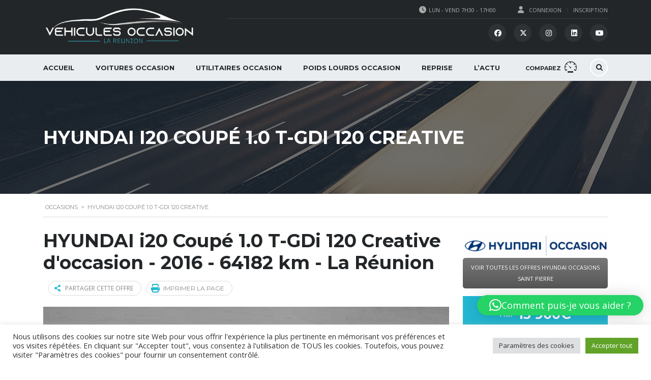

--- FILE ---
content_type: text/html; charset=utf-8
request_url: https://www.google.com/recaptcha/api2/anchor?ar=1&k=6LeXevYfAAAAAGT67P-e-gyijTeBpQsWz9kjE8Vb&co=aHR0cHM6Ly92ZWhpY3VsZXMtb2NjYXNpb24ucmU6NDQz&hl=en&v=PoyoqOPhxBO7pBk68S4YbpHZ&size=invisible&anchor-ms=20000&execute-ms=30000&cb=r9j7d03xx934
body_size: 48684
content:
<!DOCTYPE HTML><html dir="ltr" lang="en"><head><meta http-equiv="Content-Type" content="text/html; charset=UTF-8">
<meta http-equiv="X-UA-Compatible" content="IE=edge">
<title>reCAPTCHA</title>
<style type="text/css">
/* cyrillic-ext */
@font-face {
  font-family: 'Roboto';
  font-style: normal;
  font-weight: 400;
  font-stretch: 100%;
  src: url(//fonts.gstatic.com/s/roboto/v48/KFO7CnqEu92Fr1ME7kSn66aGLdTylUAMa3GUBHMdazTgWw.woff2) format('woff2');
  unicode-range: U+0460-052F, U+1C80-1C8A, U+20B4, U+2DE0-2DFF, U+A640-A69F, U+FE2E-FE2F;
}
/* cyrillic */
@font-face {
  font-family: 'Roboto';
  font-style: normal;
  font-weight: 400;
  font-stretch: 100%;
  src: url(//fonts.gstatic.com/s/roboto/v48/KFO7CnqEu92Fr1ME7kSn66aGLdTylUAMa3iUBHMdazTgWw.woff2) format('woff2');
  unicode-range: U+0301, U+0400-045F, U+0490-0491, U+04B0-04B1, U+2116;
}
/* greek-ext */
@font-face {
  font-family: 'Roboto';
  font-style: normal;
  font-weight: 400;
  font-stretch: 100%;
  src: url(//fonts.gstatic.com/s/roboto/v48/KFO7CnqEu92Fr1ME7kSn66aGLdTylUAMa3CUBHMdazTgWw.woff2) format('woff2');
  unicode-range: U+1F00-1FFF;
}
/* greek */
@font-face {
  font-family: 'Roboto';
  font-style: normal;
  font-weight: 400;
  font-stretch: 100%;
  src: url(//fonts.gstatic.com/s/roboto/v48/KFO7CnqEu92Fr1ME7kSn66aGLdTylUAMa3-UBHMdazTgWw.woff2) format('woff2');
  unicode-range: U+0370-0377, U+037A-037F, U+0384-038A, U+038C, U+038E-03A1, U+03A3-03FF;
}
/* math */
@font-face {
  font-family: 'Roboto';
  font-style: normal;
  font-weight: 400;
  font-stretch: 100%;
  src: url(//fonts.gstatic.com/s/roboto/v48/KFO7CnqEu92Fr1ME7kSn66aGLdTylUAMawCUBHMdazTgWw.woff2) format('woff2');
  unicode-range: U+0302-0303, U+0305, U+0307-0308, U+0310, U+0312, U+0315, U+031A, U+0326-0327, U+032C, U+032F-0330, U+0332-0333, U+0338, U+033A, U+0346, U+034D, U+0391-03A1, U+03A3-03A9, U+03B1-03C9, U+03D1, U+03D5-03D6, U+03F0-03F1, U+03F4-03F5, U+2016-2017, U+2034-2038, U+203C, U+2040, U+2043, U+2047, U+2050, U+2057, U+205F, U+2070-2071, U+2074-208E, U+2090-209C, U+20D0-20DC, U+20E1, U+20E5-20EF, U+2100-2112, U+2114-2115, U+2117-2121, U+2123-214F, U+2190, U+2192, U+2194-21AE, U+21B0-21E5, U+21F1-21F2, U+21F4-2211, U+2213-2214, U+2216-22FF, U+2308-230B, U+2310, U+2319, U+231C-2321, U+2336-237A, U+237C, U+2395, U+239B-23B7, U+23D0, U+23DC-23E1, U+2474-2475, U+25AF, U+25B3, U+25B7, U+25BD, U+25C1, U+25CA, U+25CC, U+25FB, U+266D-266F, U+27C0-27FF, U+2900-2AFF, U+2B0E-2B11, U+2B30-2B4C, U+2BFE, U+3030, U+FF5B, U+FF5D, U+1D400-1D7FF, U+1EE00-1EEFF;
}
/* symbols */
@font-face {
  font-family: 'Roboto';
  font-style: normal;
  font-weight: 400;
  font-stretch: 100%;
  src: url(//fonts.gstatic.com/s/roboto/v48/KFO7CnqEu92Fr1ME7kSn66aGLdTylUAMaxKUBHMdazTgWw.woff2) format('woff2');
  unicode-range: U+0001-000C, U+000E-001F, U+007F-009F, U+20DD-20E0, U+20E2-20E4, U+2150-218F, U+2190, U+2192, U+2194-2199, U+21AF, U+21E6-21F0, U+21F3, U+2218-2219, U+2299, U+22C4-22C6, U+2300-243F, U+2440-244A, U+2460-24FF, U+25A0-27BF, U+2800-28FF, U+2921-2922, U+2981, U+29BF, U+29EB, U+2B00-2BFF, U+4DC0-4DFF, U+FFF9-FFFB, U+10140-1018E, U+10190-1019C, U+101A0, U+101D0-101FD, U+102E0-102FB, U+10E60-10E7E, U+1D2C0-1D2D3, U+1D2E0-1D37F, U+1F000-1F0FF, U+1F100-1F1AD, U+1F1E6-1F1FF, U+1F30D-1F30F, U+1F315, U+1F31C, U+1F31E, U+1F320-1F32C, U+1F336, U+1F378, U+1F37D, U+1F382, U+1F393-1F39F, U+1F3A7-1F3A8, U+1F3AC-1F3AF, U+1F3C2, U+1F3C4-1F3C6, U+1F3CA-1F3CE, U+1F3D4-1F3E0, U+1F3ED, U+1F3F1-1F3F3, U+1F3F5-1F3F7, U+1F408, U+1F415, U+1F41F, U+1F426, U+1F43F, U+1F441-1F442, U+1F444, U+1F446-1F449, U+1F44C-1F44E, U+1F453, U+1F46A, U+1F47D, U+1F4A3, U+1F4B0, U+1F4B3, U+1F4B9, U+1F4BB, U+1F4BF, U+1F4C8-1F4CB, U+1F4D6, U+1F4DA, U+1F4DF, U+1F4E3-1F4E6, U+1F4EA-1F4ED, U+1F4F7, U+1F4F9-1F4FB, U+1F4FD-1F4FE, U+1F503, U+1F507-1F50B, U+1F50D, U+1F512-1F513, U+1F53E-1F54A, U+1F54F-1F5FA, U+1F610, U+1F650-1F67F, U+1F687, U+1F68D, U+1F691, U+1F694, U+1F698, U+1F6AD, U+1F6B2, U+1F6B9-1F6BA, U+1F6BC, U+1F6C6-1F6CF, U+1F6D3-1F6D7, U+1F6E0-1F6EA, U+1F6F0-1F6F3, U+1F6F7-1F6FC, U+1F700-1F7FF, U+1F800-1F80B, U+1F810-1F847, U+1F850-1F859, U+1F860-1F887, U+1F890-1F8AD, U+1F8B0-1F8BB, U+1F8C0-1F8C1, U+1F900-1F90B, U+1F93B, U+1F946, U+1F984, U+1F996, U+1F9E9, U+1FA00-1FA6F, U+1FA70-1FA7C, U+1FA80-1FA89, U+1FA8F-1FAC6, U+1FACE-1FADC, U+1FADF-1FAE9, U+1FAF0-1FAF8, U+1FB00-1FBFF;
}
/* vietnamese */
@font-face {
  font-family: 'Roboto';
  font-style: normal;
  font-weight: 400;
  font-stretch: 100%;
  src: url(//fonts.gstatic.com/s/roboto/v48/KFO7CnqEu92Fr1ME7kSn66aGLdTylUAMa3OUBHMdazTgWw.woff2) format('woff2');
  unicode-range: U+0102-0103, U+0110-0111, U+0128-0129, U+0168-0169, U+01A0-01A1, U+01AF-01B0, U+0300-0301, U+0303-0304, U+0308-0309, U+0323, U+0329, U+1EA0-1EF9, U+20AB;
}
/* latin-ext */
@font-face {
  font-family: 'Roboto';
  font-style: normal;
  font-weight: 400;
  font-stretch: 100%;
  src: url(//fonts.gstatic.com/s/roboto/v48/KFO7CnqEu92Fr1ME7kSn66aGLdTylUAMa3KUBHMdazTgWw.woff2) format('woff2');
  unicode-range: U+0100-02BA, U+02BD-02C5, U+02C7-02CC, U+02CE-02D7, U+02DD-02FF, U+0304, U+0308, U+0329, U+1D00-1DBF, U+1E00-1E9F, U+1EF2-1EFF, U+2020, U+20A0-20AB, U+20AD-20C0, U+2113, U+2C60-2C7F, U+A720-A7FF;
}
/* latin */
@font-face {
  font-family: 'Roboto';
  font-style: normal;
  font-weight: 400;
  font-stretch: 100%;
  src: url(//fonts.gstatic.com/s/roboto/v48/KFO7CnqEu92Fr1ME7kSn66aGLdTylUAMa3yUBHMdazQ.woff2) format('woff2');
  unicode-range: U+0000-00FF, U+0131, U+0152-0153, U+02BB-02BC, U+02C6, U+02DA, U+02DC, U+0304, U+0308, U+0329, U+2000-206F, U+20AC, U+2122, U+2191, U+2193, U+2212, U+2215, U+FEFF, U+FFFD;
}
/* cyrillic-ext */
@font-face {
  font-family: 'Roboto';
  font-style: normal;
  font-weight: 500;
  font-stretch: 100%;
  src: url(//fonts.gstatic.com/s/roboto/v48/KFO7CnqEu92Fr1ME7kSn66aGLdTylUAMa3GUBHMdazTgWw.woff2) format('woff2');
  unicode-range: U+0460-052F, U+1C80-1C8A, U+20B4, U+2DE0-2DFF, U+A640-A69F, U+FE2E-FE2F;
}
/* cyrillic */
@font-face {
  font-family: 'Roboto';
  font-style: normal;
  font-weight: 500;
  font-stretch: 100%;
  src: url(//fonts.gstatic.com/s/roboto/v48/KFO7CnqEu92Fr1ME7kSn66aGLdTylUAMa3iUBHMdazTgWw.woff2) format('woff2');
  unicode-range: U+0301, U+0400-045F, U+0490-0491, U+04B0-04B1, U+2116;
}
/* greek-ext */
@font-face {
  font-family: 'Roboto';
  font-style: normal;
  font-weight: 500;
  font-stretch: 100%;
  src: url(//fonts.gstatic.com/s/roboto/v48/KFO7CnqEu92Fr1ME7kSn66aGLdTylUAMa3CUBHMdazTgWw.woff2) format('woff2');
  unicode-range: U+1F00-1FFF;
}
/* greek */
@font-face {
  font-family: 'Roboto';
  font-style: normal;
  font-weight: 500;
  font-stretch: 100%;
  src: url(//fonts.gstatic.com/s/roboto/v48/KFO7CnqEu92Fr1ME7kSn66aGLdTylUAMa3-UBHMdazTgWw.woff2) format('woff2');
  unicode-range: U+0370-0377, U+037A-037F, U+0384-038A, U+038C, U+038E-03A1, U+03A3-03FF;
}
/* math */
@font-face {
  font-family: 'Roboto';
  font-style: normal;
  font-weight: 500;
  font-stretch: 100%;
  src: url(//fonts.gstatic.com/s/roboto/v48/KFO7CnqEu92Fr1ME7kSn66aGLdTylUAMawCUBHMdazTgWw.woff2) format('woff2');
  unicode-range: U+0302-0303, U+0305, U+0307-0308, U+0310, U+0312, U+0315, U+031A, U+0326-0327, U+032C, U+032F-0330, U+0332-0333, U+0338, U+033A, U+0346, U+034D, U+0391-03A1, U+03A3-03A9, U+03B1-03C9, U+03D1, U+03D5-03D6, U+03F0-03F1, U+03F4-03F5, U+2016-2017, U+2034-2038, U+203C, U+2040, U+2043, U+2047, U+2050, U+2057, U+205F, U+2070-2071, U+2074-208E, U+2090-209C, U+20D0-20DC, U+20E1, U+20E5-20EF, U+2100-2112, U+2114-2115, U+2117-2121, U+2123-214F, U+2190, U+2192, U+2194-21AE, U+21B0-21E5, U+21F1-21F2, U+21F4-2211, U+2213-2214, U+2216-22FF, U+2308-230B, U+2310, U+2319, U+231C-2321, U+2336-237A, U+237C, U+2395, U+239B-23B7, U+23D0, U+23DC-23E1, U+2474-2475, U+25AF, U+25B3, U+25B7, U+25BD, U+25C1, U+25CA, U+25CC, U+25FB, U+266D-266F, U+27C0-27FF, U+2900-2AFF, U+2B0E-2B11, U+2B30-2B4C, U+2BFE, U+3030, U+FF5B, U+FF5D, U+1D400-1D7FF, U+1EE00-1EEFF;
}
/* symbols */
@font-face {
  font-family: 'Roboto';
  font-style: normal;
  font-weight: 500;
  font-stretch: 100%;
  src: url(//fonts.gstatic.com/s/roboto/v48/KFO7CnqEu92Fr1ME7kSn66aGLdTylUAMaxKUBHMdazTgWw.woff2) format('woff2');
  unicode-range: U+0001-000C, U+000E-001F, U+007F-009F, U+20DD-20E0, U+20E2-20E4, U+2150-218F, U+2190, U+2192, U+2194-2199, U+21AF, U+21E6-21F0, U+21F3, U+2218-2219, U+2299, U+22C4-22C6, U+2300-243F, U+2440-244A, U+2460-24FF, U+25A0-27BF, U+2800-28FF, U+2921-2922, U+2981, U+29BF, U+29EB, U+2B00-2BFF, U+4DC0-4DFF, U+FFF9-FFFB, U+10140-1018E, U+10190-1019C, U+101A0, U+101D0-101FD, U+102E0-102FB, U+10E60-10E7E, U+1D2C0-1D2D3, U+1D2E0-1D37F, U+1F000-1F0FF, U+1F100-1F1AD, U+1F1E6-1F1FF, U+1F30D-1F30F, U+1F315, U+1F31C, U+1F31E, U+1F320-1F32C, U+1F336, U+1F378, U+1F37D, U+1F382, U+1F393-1F39F, U+1F3A7-1F3A8, U+1F3AC-1F3AF, U+1F3C2, U+1F3C4-1F3C6, U+1F3CA-1F3CE, U+1F3D4-1F3E0, U+1F3ED, U+1F3F1-1F3F3, U+1F3F5-1F3F7, U+1F408, U+1F415, U+1F41F, U+1F426, U+1F43F, U+1F441-1F442, U+1F444, U+1F446-1F449, U+1F44C-1F44E, U+1F453, U+1F46A, U+1F47D, U+1F4A3, U+1F4B0, U+1F4B3, U+1F4B9, U+1F4BB, U+1F4BF, U+1F4C8-1F4CB, U+1F4D6, U+1F4DA, U+1F4DF, U+1F4E3-1F4E6, U+1F4EA-1F4ED, U+1F4F7, U+1F4F9-1F4FB, U+1F4FD-1F4FE, U+1F503, U+1F507-1F50B, U+1F50D, U+1F512-1F513, U+1F53E-1F54A, U+1F54F-1F5FA, U+1F610, U+1F650-1F67F, U+1F687, U+1F68D, U+1F691, U+1F694, U+1F698, U+1F6AD, U+1F6B2, U+1F6B9-1F6BA, U+1F6BC, U+1F6C6-1F6CF, U+1F6D3-1F6D7, U+1F6E0-1F6EA, U+1F6F0-1F6F3, U+1F6F7-1F6FC, U+1F700-1F7FF, U+1F800-1F80B, U+1F810-1F847, U+1F850-1F859, U+1F860-1F887, U+1F890-1F8AD, U+1F8B0-1F8BB, U+1F8C0-1F8C1, U+1F900-1F90B, U+1F93B, U+1F946, U+1F984, U+1F996, U+1F9E9, U+1FA00-1FA6F, U+1FA70-1FA7C, U+1FA80-1FA89, U+1FA8F-1FAC6, U+1FACE-1FADC, U+1FADF-1FAE9, U+1FAF0-1FAF8, U+1FB00-1FBFF;
}
/* vietnamese */
@font-face {
  font-family: 'Roboto';
  font-style: normal;
  font-weight: 500;
  font-stretch: 100%;
  src: url(//fonts.gstatic.com/s/roboto/v48/KFO7CnqEu92Fr1ME7kSn66aGLdTylUAMa3OUBHMdazTgWw.woff2) format('woff2');
  unicode-range: U+0102-0103, U+0110-0111, U+0128-0129, U+0168-0169, U+01A0-01A1, U+01AF-01B0, U+0300-0301, U+0303-0304, U+0308-0309, U+0323, U+0329, U+1EA0-1EF9, U+20AB;
}
/* latin-ext */
@font-face {
  font-family: 'Roboto';
  font-style: normal;
  font-weight: 500;
  font-stretch: 100%;
  src: url(//fonts.gstatic.com/s/roboto/v48/KFO7CnqEu92Fr1ME7kSn66aGLdTylUAMa3KUBHMdazTgWw.woff2) format('woff2');
  unicode-range: U+0100-02BA, U+02BD-02C5, U+02C7-02CC, U+02CE-02D7, U+02DD-02FF, U+0304, U+0308, U+0329, U+1D00-1DBF, U+1E00-1E9F, U+1EF2-1EFF, U+2020, U+20A0-20AB, U+20AD-20C0, U+2113, U+2C60-2C7F, U+A720-A7FF;
}
/* latin */
@font-face {
  font-family: 'Roboto';
  font-style: normal;
  font-weight: 500;
  font-stretch: 100%;
  src: url(//fonts.gstatic.com/s/roboto/v48/KFO7CnqEu92Fr1ME7kSn66aGLdTylUAMa3yUBHMdazQ.woff2) format('woff2');
  unicode-range: U+0000-00FF, U+0131, U+0152-0153, U+02BB-02BC, U+02C6, U+02DA, U+02DC, U+0304, U+0308, U+0329, U+2000-206F, U+20AC, U+2122, U+2191, U+2193, U+2212, U+2215, U+FEFF, U+FFFD;
}
/* cyrillic-ext */
@font-face {
  font-family: 'Roboto';
  font-style: normal;
  font-weight: 900;
  font-stretch: 100%;
  src: url(//fonts.gstatic.com/s/roboto/v48/KFO7CnqEu92Fr1ME7kSn66aGLdTylUAMa3GUBHMdazTgWw.woff2) format('woff2');
  unicode-range: U+0460-052F, U+1C80-1C8A, U+20B4, U+2DE0-2DFF, U+A640-A69F, U+FE2E-FE2F;
}
/* cyrillic */
@font-face {
  font-family: 'Roboto';
  font-style: normal;
  font-weight: 900;
  font-stretch: 100%;
  src: url(//fonts.gstatic.com/s/roboto/v48/KFO7CnqEu92Fr1ME7kSn66aGLdTylUAMa3iUBHMdazTgWw.woff2) format('woff2');
  unicode-range: U+0301, U+0400-045F, U+0490-0491, U+04B0-04B1, U+2116;
}
/* greek-ext */
@font-face {
  font-family: 'Roboto';
  font-style: normal;
  font-weight: 900;
  font-stretch: 100%;
  src: url(//fonts.gstatic.com/s/roboto/v48/KFO7CnqEu92Fr1ME7kSn66aGLdTylUAMa3CUBHMdazTgWw.woff2) format('woff2');
  unicode-range: U+1F00-1FFF;
}
/* greek */
@font-face {
  font-family: 'Roboto';
  font-style: normal;
  font-weight: 900;
  font-stretch: 100%;
  src: url(//fonts.gstatic.com/s/roboto/v48/KFO7CnqEu92Fr1ME7kSn66aGLdTylUAMa3-UBHMdazTgWw.woff2) format('woff2');
  unicode-range: U+0370-0377, U+037A-037F, U+0384-038A, U+038C, U+038E-03A1, U+03A3-03FF;
}
/* math */
@font-face {
  font-family: 'Roboto';
  font-style: normal;
  font-weight: 900;
  font-stretch: 100%;
  src: url(//fonts.gstatic.com/s/roboto/v48/KFO7CnqEu92Fr1ME7kSn66aGLdTylUAMawCUBHMdazTgWw.woff2) format('woff2');
  unicode-range: U+0302-0303, U+0305, U+0307-0308, U+0310, U+0312, U+0315, U+031A, U+0326-0327, U+032C, U+032F-0330, U+0332-0333, U+0338, U+033A, U+0346, U+034D, U+0391-03A1, U+03A3-03A9, U+03B1-03C9, U+03D1, U+03D5-03D6, U+03F0-03F1, U+03F4-03F5, U+2016-2017, U+2034-2038, U+203C, U+2040, U+2043, U+2047, U+2050, U+2057, U+205F, U+2070-2071, U+2074-208E, U+2090-209C, U+20D0-20DC, U+20E1, U+20E5-20EF, U+2100-2112, U+2114-2115, U+2117-2121, U+2123-214F, U+2190, U+2192, U+2194-21AE, U+21B0-21E5, U+21F1-21F2, U+21F4-2211, U+2213-2214, U+2216-22FF, U+2308-230B, U+2310, U+2319, U+231C-2321, U+2336-237A, U+237C, U+2395, U+239B-23B7, U+23D0, U+23DC-23E1, U+2474-2475, U+25AF, U+25B3, U+25B7, U+25BD, U+25C1, U+25CA, U+25CC, U+25FB, U+266D-266F, U+27C0-27FF, U+2900-2AFF, U+2B0E-2B11, U+2B30-2B4C, U+2BFE, U+3030, U+FF5B, U+FF5D, U+1D400-1D7FF, U+1EE00-1EEFF;
}
/* symbols */
@font-face {
  font-family: 'Roboto';
  font-style: normal;
  font-weight: 900;
  font-stretch: 100%;
  src: url(//fonts.gstatic.com/s/roboto/v48/KFO7CnqEu92Fr1ME7kSn66aGLdTylUAMaxKUBHMdazTgWw.woff2) format('woff2');
  unicode-range: U+0001-000C, U+000E-001F, U+007F-009F, U+20DD-20E0, U+20E2-20E4, U+2150-218F, U+2190, U+2192, U+2194-2199, U+21AF, U+21E6-21F0, U+21F3, U+2218-2219, U+2299, U+22C4-22C6, U+2300-243F, U+2440-244A, U+2460-24FF, U+25A0-27BF, U+2800-28FF, U+2921-2922, U+2981, U+29BF, U+29EB, U+2B00-2BFF, U+4DC0-4DFF, U+FFF9-FFFB, U+10140-1018E, U+10190-1019C, U+101A0, U+101D0-101FD, U+102E0-102FB, U+10E60-10E7E, U+1D2C0-1D2D3, U+1D2E0-1D37F, U+1F000-1F0FF, U+1F100-1F1AD, U+1F1E6-1F1FF, U+1F30D-1F30F, U+1F315, U+1F31C, U+1F31E, U+1F320-1F32C, U+1F336, U+1F378, U+1F37D, U+1F382, U+1F393-1F39F, U+1F3A7-1F3A8, U+1F3AC-1F3AF, U+1F3C2, U+1F3C4-1F3C6, U+1F3CA-1F3CE, U+1F3D4-1F3E0, U+1F3ED, U+1F3F1-1F3F3, U+1F3F5-1F3F7, U+1F408, U+1F415, U+1F41F, U+1F426, U+1F43F, U+1F441-1F442, U+1F444, U+1F446-1F449, U+1F44C-1F44E, U+1F453, U+1F46A, U+1F47D, U+1F4A3, U+1F4B0, U+1F4B3, U+1F4B9, U+1F4BB, U+1F4BF, U+1F4C8-1F4CB, U+1F4D6, U+1F4DA, U+1F4DF, U+1F4E3-1F4E6, U+1F4EA-1F4ED, U+1F4F7, U+1F4F9-1F4FB, U+1F4FD-1F4FE, U+1F503, U+1F507-1F50B, U+1F50D, U+1F512-1F513, U+1F53E-1F54A, U+1F54F-1F5FA, U+1F610, U+1F650-1F67F, U+1F687, U+1F68D, U+1F691, U+1F694, U+1F698, U+1F6AD, U+1F6B2, U+1F6B9-1F6BA, U+1F6BC, U+1F6C6-1F6CF, U+1F6D3-1F6D7, U+1F6E0-1F6EA, U+1F6F0-1F6F3, U+1F6F7-1F6FC, U+1F700-1F7FF, U+1F800-1F80B, U+1F810-1F847, U+1F850-1F859, U+1F860-1F887, U+1F890-1F8AD, U+1F8B0-1F8BB, U+1F8C0-1F8C1, U+1F900-1F90B, U+1F93B, U+1F946, U+1F984, U+1F996, U+1F9E9, U+1FA00-1FA6F, U+1FA70-1FA7C, U+1FA80-1FA89, U+1FA8F-1FAC6, U+1FACE-1FADC, U+1FADF-1FAE9, U+1FAF0-1FAF8, U+1FB00-1FBFF;
}
/* vietnamese */
@font-face {
  font-family: 'Roboto';
  font-style: normal;
  font-weight: 900;
  font-stretch: 100%;
  src: url(//fonts.gstatic.com/s/roboto/v48/KFO7CnqEu92Fr1ME7kSn66aGLdTylUAMa3OUBHMdazTgWw.woff2) format('woff2');
  unicode-range: U+0102-0103, U+0110-0111, U+0128-0129, U+0168-0169, U+01A0-01A1, U+01AF-01B0, U+0300-0301, U+0303-0304, U+0308-0309, U+0323, U+0329, U+1EA0-1EF9, U+20AB;
}
/* latin-ext */
@font-face {
  font-family: 'Roboto';
  font-style: normal;
  font-weight: 900;
  font-stretch: 100%;
  src: url(//fonts.gstatic.com/s/roboto/v48/KFO7CnqEu92Fr1ME7kSn66aGLdTylUAMa3KUBHMdazTgWw.woff2) format('woff2');
  unicode-range: U+0100-02BA, U+02BD-02C5, U+02C7-02CC, U+02CE-02D7, U+02DD-02FF, U+0304, U+0308, U+0329, U+1D00-1DBF, U+1E00-1E9F, U+1EF2-1EFF, U+2020, U+20A0-20AB, U+20AD-20C0, U+2113, U+2C60-2C7F, U+A720-A7FF;
}
/* latin */
@font-face {
  font-family: 'Roboto';
  font-style: normal;
  font-weight: 900;
  font-stretch: 100%;
  src: url(//fonts.gstatic.com/s/roboto/v48/KFO7CnqEu92Fr1ME7kSn66aGLdTylUAMa3yUBHMdazQ.woff2) format('woff2');
  unicode-range: U+0000-00FF, U+0131, U+0152-0153, U+02BB-02BC, U+02C6, U+02DA, U+02DC, U+0304, U+0308, U+0329, U+2000-206F, U+20AC, U+2122, U+2191, U+2193, U+2212, U+2215, U+FEFF, U+FFFD;
}

</style>
<link rel="stylesheet" type="text/css" href="https://www.gstatic.com/recaptcha/releases/PoyoqOPhxBO7pBk68S4YbpHZ/styles__ltr.css">
<script nonce="t7xVmQEvMXy_voVc2dkcCA" type="text/javascript">window['__recaptcha_api'] = 'https://www.google.com/recaptcha/api2/';</script>
<script type="text/javascript" src="https://www.gstatic.com/recaptcha/releases/PoyoqOPhxBO7pBk68S4YbpHZ/recaptcha__en.js" nonce="t7xVmQEvMXy_voVc2dkcCA">
      
    </script></head>
<body><div id="rc-anchor-alert" class="rc-anchor-alert"></div>
<input type="hidden" id="recaptcha-token" value="[base64]">
<script type="text/javascript" nonce="t7xVmQEvMXy_voVc2dkcCA">
      recaptcha.anchor.Main.init("[\x22ainput\x22,[\x22bgdata\x22,\x22\x22,\[base64]/[base64]/[base64]/[base64]/cjw8ejpyPj4+eil9Y2F0Y2gobCl7dGhyb3cgbDt9fSxIPWZ1bmN0aW9uKHcsdCx6KXtpZih3PT0xOTR8fHc9PTIwOCl0LnZbd10/dC52W3ddLmNvbmNhdCh6KTp0LnZbd109b2Yoeix0KTtlbHNle2lmKHQuYkImJnchPTMxNylyZXR1cm47dz09NjZ8fHc9PTEyMnx8dz09NDcwfHx3PT00NHx8dz09NDE2fHx3PT0zOTd8fHc9PTQyMXx8dz09Njh8fHc9PTcwfHx3PT0xODQ/[base64]/[base64]/[base64]/bmV3IGRbVl0oSlswXSk6cD09Mj9uZXcgZFtWXShKWzBdLEpbMV0pOnA9PTM/bmV3IGRbVl0oSlswXSxKWzFdLEpbMl0pOnA9PTQ/[base64]/[base64]/[base64]/[base64]\x22,\[base64]\\u003d\x22,\[base64]/DtTLDo8K/[base64]/CvBIvwqrCtTHCjMKdw6fDtcOGGMOiw4bDtsKqRiYqMcKMw4zDp01Qw5/DvE3Dl8KFNFDDkmlTWVImw5vCu2rCtMKnwpDDqVpvwoEWw5Vpwqc2Yl/DgAHDkcKMw4/DjcK/XsKqfnZ4bg3DrsKNETfDm0sDwrTCvm5Cw7YnB1RWZDVcwpnCjsKULzQmwonCgkVEw44PwpHCtMODdR3Dq8KuwpPCt37DjRV4w6PCjMKTO8K5wonCncOrw4BCwpJzOcOZBcKIPcOVwovCusK9w6HDiUTCjy7DvMO/dMKkw77ClsKVTsOswoU1XjLClC/[base64]/[base64]/DjcO/[base64]/Cl8KoaiNFw4UoJWzDt0bCo8KpbMKQbsOLZsKfw5nCmzrDh1HCssKjw4Ecw65aEcKVwp3CghnDqnPDv3DDi2jDuw7ChX3DhX0Zam/DkRAbRz91CsKCVx/DsMORwpfDjMK4wrhQw54/[base64]/DkxrDv8KGwozCrHXCtDnDqkUcwpfDox1ewrHDoBMePsONKhMdLsK4AcORFyPDscKnMcOIwovDn8KPOgtFwqVWdjRBw7lEw4fCisOPw4TCkSHDocKow6AITcOHEB/CgsORa098wrzDg1/[base64]/Cv0okw7ULAGZOSCcSI8KQacK6A8K8cMOuUyYtwqkYwrLCisKLMcOyVMOxwrF8HsOWwpsrw63ChMOkwpVww58/woPDrzElTwXDmcO0UsKSwoPDksK6H8KYJcOuAUjDi8K1w53CsztRwqbDksKeJMOpw4Y2K8OUw5/CljNyBXMrwqwjcWjDs0VCw5fCqsKawrIEwqnDscOEwrjCmMKSNm7ColTCtCrDr8Kfw5ccQ8KLXsKIwolpEQPCrFHCpUQxwrBdERDCi8KEw63DkSgBLQ9mw7tkwo52wqNkEgjDkG3Dk2JEwp5Rw6Ynw6Bfw5jDhmTDtMKUwpHDhcKlTgY0w7/[base64]/DkEDCqn9UwpLCgCHCucKmNyxAOknCtsOhXMKwXjfCmSLCgMOfwplbwp/[base64]/DrC7CuGo7YVINHTrDhwotwojCqMOnOgh9OcKawrxNRMK2wrTDpk06SjEcXsOvNsKpwpDDm8OawooMw77DgQjDucK3wrAgw5J7wr0oa1XDnV0Cw4bDoW/DpMK3Y8K5woYcwo7CpMKFfcOHYcKnwqNxe1DDoANzPsKsQ8OZHcK+wrU9KjzCjcOeEMKWw5HDtcKGwp8pHidNw6vCrMKGLMOhwoMVTXvDkF/[base64]/w6bCvV7DuMONXh8IK8ORcgHCpgHCrXzCt8O+CMKNLBPDrMKvOGHCkMODecO0Y2XDtGvDuDzCs05qasOkwolyw67DhcKvwprCqgjDtG5yTydXCjN/FcKrQi1dw6rCq8OIFSYrIsOcdT9LwrfCvcOqwoNHw7LDpnLDjirCtcKzPFLClwg/GjFgCmkzw5Mkw7fCt2DCjcKzwqjCgnMhw73CkwVSwqnCoiAhIyfCikvDl8KYw5Euw6vCm8Ohw7rDgMKVw4x5Wyw2I8KJHnEyw5LDgcOlNcOSecO3FMKvw43CviQ9EMOFc8O4w7d9w4rDhxLDqg/[base64]/[base64]/DgQkNNMKeRwZ/w7LCuMKXcMKxfH4Lw71OVVPCgcORPxvDkRYUw6/CkMKPw7cswoPDgcKfWcOiblvCuXTCksOVw5fCk080wrnDvsKVwqfDjSgmwoVIw5tvRMKYGcKEwprDmEdlw5ovwpHDqjAnwqjDg8KMHQzDscOOLcOjKAUZG3vDjXRKw6PDl8OaeMOvwrvClsOqAC0Gw71/w6BKaMOzZMKdAgtZFsOxc2crw64NDcK5w6/Ck1QPc8KPY8KXGMKxw5olwq5kwqXDh8O5w5jCiSchenLCl8KZw5oxw6cANCPDnj/DicOXTijDrsKXwo3ChsKfw63DiTI+W0Exw6B1wp/Ch8KrwqghNsOAw5PDpTslw53CjFPDumbDi8KDw7FywoUvUjdUwqw0R8KZwphzPFnDtTPCt0hVw49BwpFTGlPCpBnDrMKLw4FpIMOBwr/ClsOMXQIjw6tOYEA8w7syGMKQw750wqZdwqgPfsKbKcKIwpxxUwZlIVvCiDZCA2fDsMKeJ8KdI8OxVMKFQTRJw6A3ag3Dul7Ct8OZwovDjsOAwpFJGVTDrcOdO1XDkCprFkdwEsKdHsKyXMOtw5PCiRrChsOewpnDnnEFCwpcw7/[base64]/DlCJZw5rDicKHPS7CvsKawp0aPHPCswQRw5R3wpzChHpuVsKzQk9ywrAkCcKewqMkw51cH8O8YMO1w4hTDQnCoH/[base64]/DgFdYw6/DrwoBw5rDucKHwrUnw6nCtQQ/wpLCmH3CvMKgwpcWw5QgfcO0Rw9LwprDmTnDsWrDl3HDvVLDocKvAF1+woc3w5jCoT3Cp8OvwpEqwrRqPcO5w4jCj8KAw7bCgC90wobDqsO+Tj0bwp/CkgtcdXpuw5bCjBMaEHXCtB7Ct0XCuMOJwpHDpWnDqX3DssK8BldSwqfDlcK7wpLDgMOzIsKEwqMZEyHDhRUqwoLCq3MoU8OKYMK6ShjCjcO/IcONTcKMwphnw6/[base64]/Cq8ODwr/[base64]/QcKdX8KXQ8KLUyYGTMKFQMKZw5NJexbDvEPCm8KddmhHIgdPwoAaFMKVw7tlw5vCqkdBwqjDshfDosOIw4/DiVnDty7DqgJZwrDCtTMgZsOoInrCqgzDt8KYw7YaEzlwwo8VA8OtL8KQG0oJKhXCtGXCgMKiJMKyMsOKXmrDlMKuJ8ONMR/[base64]/WyUMBVDCkMKOAsOWFmoKHl/[base64]/Dq8Kww43DoD1KdcKIwozCrMK/OhdhwofDsj1LwpjDgRYSw5nDmsKHAljDjTLCucKpCxpBw67DrcOFw4ABwq/Dg8OKwqp4w5nCkMK5Cw5SZxoNd8KLwqrCtEA6w7FSFQ/DvcOZXMORKMOzdAFjwrnDlgZQwrTDkG3DrcO0w5MSbMO6wpJqZMK/[base64]/XMK0RMO2wpHDtMKsw5DDojjCkwh4CFFQfGnDtsO/TcO8KsKGBMK/woo8J2RfVG/DmF/Cqk9UwoHDpnpGUMOewrrDrsKgw4Eywoc2woDCssKdwrbCgcKQbMOXw7LDuMOswpw9XijCqMKgw43CscO/[base64]/Cp3M9B8KuF8Ozw6zCvS3CpsKpwozCqsOVR8OMbhPCpy9lw5PDgnLDuMOYw6QmwovDocK7YgrDqCQJwo/[base64]/w49/w4DDslNFRCTDicORAAZBw6XCj8KYGjBCwpvCiW7CsiABFx7CqEEKORDCu2zChjlzJW7CicORw4vCkQjCvTUPGcKnwowRI8OhwqMTw7XCpcOHZi9awr/Co1zDng/DtmzCnS8wVcKXEMOJwrYCw6DDqg9QwojCksKPw77CnnbCuCtCY0nCusOkw59bNkNCUMKiw4TDpmbDky5GJiLCtsKDwoTCgsOaQ8OTw4nCkg42w7J7eX0mHnvDkcONTsKDw6J/w5PCiQ/Dl1PDp1plWsKGWlc5a0d3eMKdN8Kgw6nCoCTCjMKlw49YwqrDsSnDlsKJdMOPG8KSdnNZQHkEw748UX3CssKoUWk2w5LDm39PX8OefkjClhnDq242AcOjOXPCgsOJwoXDgGwfwpHDsjdyOMKTG1M6bV/Co8Ktw6V3fS7DicOowpnCs8Kew5I4wqPDnsOZw6rDs3PDp8KVw6rDpCvCg8Kww6nDncO1NHzDhcK6PMO/woguZsKwEcOFEMOTEkYMwpMQW8OrTDDDgHXCnH7CisOpOzLCgVjCicOlwo7Dh0PCvsOjwrA2HWE4wqRRw6gCwqjCtcKxV8K1BsK3PDXCncK0ScO+Z0hLwofDnMKzwrjDiMK1w77DqcKIw4FBwq/CpcKSUsOGZcOOw6ARwrYrw557BU3DlMKXccOiw5w+w5tAwqc5NQdKw79Uw41FVMOYHFNRwpPDiMOxw6jCoMKUfF/CvQHDi3zDm1HClcOWZMKBN1LDjMKAP8Kpw4hQKifDu3DDrjPCgSwzw7PCkC8cw6jCmsObw7VywpxfFlvDlsK4wpMMJlIzLMK/wo/DtMOdBMODQcOowoZgNsOMw63DrcKoF0dSw4nCrwNOchBlw77CkcOXMcOFXD/[base64]/bgpXFR8Qw6fCqRTDusK7VRcsDTomw7fColJkRkNMH2HDlk7CqBQiZVELwqbDmFjChjNGY3ELVgA3FMK1w6UqQxbCu8Kywpd0wosMBsKcDMO2O0EUAsOIw59Ewo9OwoPCkMOTfsKXS17DtsOIN8KRwq/CqjZ9w4bDsUDCgQ3CusKqw4/Dp8OLwp0fw4guLS0+wooHWDtpwp/DmMOQL8KJw7/[base64]/DosKhwoo9A8KnwqnDrMOlK8ODw4LCisOCwojCm27CrEVJQmjDr8KlFE55wr/Dp8OKwqpGw73DksO4wqnCihZjUn4Jw7s6wpbDnCAow5cmw5oJw6nDr8KsUsKYdMOswpLCrMK9wrHComdpw5PCgMOPaQUCK8OYAzvDoBLCjCbCgMKpbcK/w4PDsMOKUk7Ch8Kow7Yjf8Kaw4zDk1zCkcKpMm7DnmjCjhjDr27DjcOLw7Few7DCgm7CmUVHwrcCw5kIdcKHYsKcw515wrlWwp/DiUjDv0FLw77CvQXCl1HDjhMNwp3DrcKSw7JCSS3CoQ/[base64]/DuXopbmbDrsKRR8OVwp1jwrN+LTVYw6LCosK7IsKPwp5ywqfCgcKWd8OueQwswpAiTsONwojCghDDvcOuRcKVYkTDkyRpAMOww4AZw7HDpsKZM1x9dmBdw6clwqwsFcOuwpwVwq/ClxwCwp/DjVpswqXDnRZgd8OLw4DDucKVw73DghxbKmDCp8O8DT9tfsOkfzTCjSjCjsOILSfCqy4GegXDl2XDicOQwr7DmcOrFkTCqDkvw5fDswQYwozCtMO4wqpFwojDrTcIWhrDpsOjw4hzNsOnwqTDgUrDjcKNRjDCjU91wr/CjsKnwroBwrYLKsKTIX1XeMKgwo4jQcKWYcOTwqrCu8Opw5vDhidJPMKqMcK+UDvDu2tWwq8lwqMpZMOZwp/CrAXCrmJabcKDU8K7wq43MWhbLAsqdcK4wrLCiwHDusO3wpTCpAAGPjEfago5w5ETw4LDjVtcwqbDgzLCg2XDpsO/BMOWCMKiw7lARQjClsKubXzDnsOEwoHDsEDDqnk4wpbCum0mw4bDvTLDuMOjw6BiwpLDoMOww4YZwp0jwoN3w4w2D8KeDsOFJmXCo8K9FXokccKtw6QHw4HDr3/CmzB0w53CocOPw7xBIsKnbV3DgsO3O8OyBCrCtnzDgcKSTQpwAyTDscOVXVPCtsKBwr3DgC7CowDDk8K/w6kzdTcXB8OZU3ZFw4UAw790csK8w7FaclbDpMOfw7fDlcKseMOXwqlfWFbCrU/CmsKGUsOiwqHDrsOkwrzCqcOTwqbCsXZJwqkCZz/CoBVIWk/DuxLCi8KLw6LDhVYPwohQw5w/wpkIasKuScOfQTjDtcKsw6FGBDpASsOJLiIPbMKMw4JrdcOoKcO3XMKUUFLDo05yM8KVw4oDwqHDnsKtwrfDscOVVgcAwq5JI8ONwojDqsK3DcKiAMOMw5J4w5xtwq3Dvl7Ch8KQE2BcWGjDp0PCvEkhZVhwWl/[base64]/CpMK6wr1VX8KYW0RKDMORXMKdwqYVIDhpScOXRVfDnwXCnsK3w6LClsO4WsOiwohTw7LDssKPRyfCvcKAZMOUADtVd8OeLnTCsToDw7XDhQzDp37Cjg/[base64]/wo3CigJ1wrfCqHBjVsKta3MOw71Pw4ELw5BCwqgzZcOyPcOefsOJb8OOPsOHwq/DmHTCsFrCqsKpwpzDu8KkTHjDrDoBwojDksOQwojDlMKODiQ1wpkcwojCuWogAcOGw47CpRIWw4x/w6g1FcO8wqbDrH1LZWN6HsKZC8OdwqwBPMO0AnbDk8KCCcO+FsOvwp1WVMO7eMKtwplsTybCix/DsyU3w6NOUXrDocKZScODwp8NWsODC8KCEgXCscOxRcOUw7vChcKsZWNCw6AKw7TDrWMXwrrDmwIOwqLCmcK+K0dCG20IY8O9MXXCqhs6ARwwRDHDvQvDqMK0NTB6w4tIIsKSEMKwYcK0w5F3w6/Dt3xmPwHCmUtaSDASw71VSDDCr8OvCEXCnnVVwqcxKxYjw6bDl8O1w4rCucOuw5Jiw5bCvwphw4LDlcK8w4PCmMOEYSF1HsOiaTrCm8KPRcOJMg/Ctikvw73ClcOVw4TDocKnw7knRcOaBRHDpcOfw6EGwq/DlTTDtMONbcO6OsOlc8K8UVlyw5RXI8OlHGzDmsOsVRDCiXzDoh4/[base64]/Cj8OvG8KpdCIsSSjDucKYw7U8wp/DrG3CpWDCtD3Dj2xMwqrDj8Ofw5ckfMKzw4PCncOHw78QWcOpw5bChMK6VsOHRMOjw6ZMESVCwqTDtkXDl8OMRsORw5w+wpFRB8KmfsOrwoAGw69uZDTDoCFQw4rCtQ8Ww6IZPTzDmMKQw4zCvX/[base64]/DmjMAwoZ/w4RjRMK7wpTCjzDCrwDCtcOZccK8w7rDgcKZCMOXwo3CicObwrUcw7cSCG7DusOeFipYw5PDjcOrwpjCt8Oxw4Ntw7LCg8O2wpxUwrnCusOcw6HDo8OucRNaZCvDmcOgE8K5UhXDgiYdN1/CmiVpw5LCsyzChMO+wpwhwr4ce0Z+I8Kkw5AfPFtIwqLDuD48wo3DhMOWeiJOwqw7w7vDlMO9NMOCw6nDuk8Hw6XDnsOZK2PClMOrw67DpgRcel50woNDLMOICQTDpx/Cs8KQMsKaXsO7w7nDuFLCg8OCSsKAwonDvcK3fcO1wrMzwqnDvDFZWsKXwod1PQDCnW/Dr8KoworDrcKmw61Pwq/DggJaYsKZw6dxwoY+wqlYw4jDvMK7CcKQw4bDscKrezlqTQ/[base64]/CmxtPLMOJw77DkCTCkiEDwogYwp4VUcKPdWBuworDgcOQTnRMw5JBw6XDsiwZwrPCrQsBLz7CtS8FW8K3w4DDknhkFMO6ck8kS8OsMB5RwobCjsK/[base64]/DvsKPwpnCjmDCocO7w7zCuGDCkgPCpR7DjcOHW1fDgRvDgcOpwpDCgMKhO8KaWcKHJMObHcK2w6DDlsOMwq3CukomahgFSipuR8KaIMOJw7rDq8OpwqZ/[base64]/DoWcMw5ouw4LCrSITTMKNM8O4UcKkw57CllV6S0rCjMO0wrgnw7snwp/CvMK/wpxWd3E0McK/f8OVwo9+wp8dwpwCSMOxwq1Kw6YLw5oFw7zCvsO9YcOxAyhkw5rDtMKHBcO3fDXDssKywrrCs8KYw6V1f8OCwqrDvX3DvsOuw7nDosOaecOUwqHCgsOuM8KBwpXDg8KgLsOqwpgxIMOuw4/[base64]/[base64]/wp7DjcK6w6vClsOhwp4Zw6vClsORO8OQT8KBHB3CjA7CqsKDGHLCn8KTwqnCsMOhTglAPXoKwqh7wpBRw6RxwrxtE3XCqmbDtT3Cvnk8cMOoEScfwpQlwpvDiBfCqcOuwqhtTMK9VB/DnRzDhsKHVVPCi0zCtR9uQMOTQV0LR1LDpsOmw48NwrY6VMO0w73Ck2bDisOpw5UswqHDrlXDuBJiajnCoGo+VMKLNMK+KMOoc8O1H8OcDkbDl8K/GcOYwo/Dk8KwDMOxw6VwKHPCvVXCiyPDj8Ocw7UGcRPDh2rDmVMuwpJfwqhlw4J3VUFIwp8yM8Oow7dcwotyBGzCvMOCw7TDjsO2wpkdeSjDhRUqMcK/XsORw78RwrDChsO3HsOzw6vDtVrDkRfCnkjCmgzDgMOVCl/DpTN0GFDCm8OvwqzDm8K8wqHCgsO7wqrDmRVtfDgLwqnDqA1ia2gDHHEoR8OKwo7CqwAWwpfDmTY4woJJYsKrMsONwrHCk8O/[base64]/DqnrDscK6w4HDrmAbw5hFIsO0w4vCikMIwpHDgcKsw6FZw4TDinfDsEvDlm/CmcOBwoDDvBnDisKSecObRyvDi8OZQ8KvJj9Va8OleMOKw5PDkMKSdMKFwo/DqsKkXMO9w5Zww5PDt8Kww6pmMU7DlcO8w6xgQsKfTUjDlMKkKQ7CpSUTW8OMBFzDlxg6F8OaLMK7ZsKlRTBgXxRFw7zDlwdfwoMLaMO3w7vCvsOvw6kcw4JMwq/CgsOpeMOow4NtUSLDr8OHIcOewqYkw5EZwpfDv8OkwoE3wrHDpMKew4N0w4nDosOuwpbCocKVw453fHbDlcOCG8ObwrrCmFlpwqrDllV+w5U4w50dNcK3w5Mcw79Sw7fDjSB9wqnDhMKCLnTDjzJTamJVw5ppa8KABgZEw4tGw53CtcK/OcKTU8OfaB7DhsOobDLCo8OvBXUiEcKnw7vDjx/DoEMSOMKJVmfClMKdez0OVMOXw5/Dp8OTMUo7wrXDmxfCg8KCwoPDksOhw7QHwoDCgDQcw6pdwqZmw6k9VAjCvMKTwrQxwrpaR0IMw4MAHMOhw5rDvgxzOMOLUMKxNsKJw6DDksKrGMK9LMOzw6XCpCPCrFDCuyTCqcKpwqPCrcKwL1vDtG4+TMOewrfCpltHcikjfEFofsOnwqxxDxAiKmE/w4cWw7Qlwo1bKcK9w4sFBsOpwrUFwpbCncOYCGRSYTrDv3piwqbCn8OVbl4Uw7lFLsObwpfCuHHDuWYawp0VT8O/GMK1fTXDqy7DvMOdwr7Ds8KKREIodVp+w7ZHw6oHw6jCucOAeBfDvMK2wqpYaDVVw6Qdw7bCosOfwqU0HcOdwrDDohLDpj99FsOiwqtzIcK9MVfDvsKyw7R1wqDCkcKBcT/[base64]/CpnI/wqLDhCPCgHDDmWcswr/DkcOHwqPDmn9IW8Otw7w5cyMBwpgLw4IBKcOTw5AJwqUJKFVfwp5cZMKaw4PDocOew6kcecKFwqjCk8Oww6sLKRfClcK1RcKrZA/DkQI1w7TDrmTCsFUAwqjCs8OFE8KxVDLCpcK2woseDMOQw6/[base64]/CsS3DvVXCh8KAVcO2wrQGPcKyOXxlw61gBcKbOh1kwqrCpWo0TmFYw7DDuHEgwoVmw44tf1AmXsK6w6dFw6VoScK9w6RCPcKDW8OkPhvDoMOBfw5Pw6XDnsK5cB1fEjHDsMO0w4llDm4Kw5QTwo3Di8KvasKgw740w43Dj1rDiMKuwoTDqMO/QMKYf8Odw4PDg8O9SMKmYsKzwqrDhDjDtWfCsW5aGyvDgcO1wrHDnijClsO8wo4Yw4HCkFFEw7zDiQ8ZXMKAfmDDlXXDlC/Duh/[base64]/wrotw6pFw73Dt3MrDCnCtzLDjMK4RCrDjcONwrY1w7UBwq4ew5hGQsK9aXV7VMOMwq3Ci0Y3w43DicOMwp1Ac8K7JsOowoAhwpXClhfCvcKSw4TCsMO/wpJiw4fDlMK/[base64]/[base64]/CqiRnw5fDu8KKw5bDniLCu8OSw4pDK2jDjF1zw7t/[base64]/wrLCjMKyR2nCp8OzBcOFBMKpFhY9bWzCicKPVMKCwqRWw6TCiTBUwqsuw7XCv8KNSUVmaDciwpPDnBzCpUHCjFDDnsO8LMK8w4TDggfDvMK5FzjDuRpAw4gaYcKAw6/DhsOLK8OowrzDosKTUGHCpkXCsg/CtlfDpB8Iw7BYQcOiaMKHw5ZkUcKLwrXDo8KKw6sRS3DCqcOePmIWLcOxT8KzUg3Cq0LCpMOwwqEhGU7CgAtKwpQwBMOqMmt3wqLDv8KSDcK5wqHCty5xMsKFXl8ac8KAfD/[base64]/wqLDuj7Dl2h5esKow4XDsGLCo8KRKzvDgDh+wqvCncOFwqV7w6YtYcOqw5TCjcKqfTwPVmLDjSgbwr9CwoNxJcOOw6/[base64]/Cu8KdPcKgTsKuwr7Dum/DgjAcwrrCqsOYw7orwodswqrCt8O5VxDDonJqBWzCmh3CmUrClwhVBjrCjMKcNjRLwovCoW3DiMOII8KfI2dTX8OZQ8KIw7fChG7Dj8KwLsOqw7PCi8Kkw79/BH7CgMKpwqJRw6LDocO/NsKHIsK2wr7DhMOXw403ZMOOcsKbS8KZwrkdw556YUxhQQ/CmcO+VU3DosKvw4lJw5zCmcKtd3LCuwoow6DDtSUGIxMaPMKlJ8OES28fw7jDuGllw4zCrBYIDsKzZQHDjsOHwpZ7w5h/wox2w7TDnMOdwrLDgHPCn1U/[base64]/DisK3ScKkAUdQw7JWDBrDm8KEwp4xXMKYHcK9w7TDuhvDoT/Dtx1OJsKqIsKCwq3Ds3nChHtoa3jDnR0gwr5Gw7diwrbCnkXDssO4AmXDvMOQwqlFPsK1wonDtHXCuMKmwpoRw4B8dsO7AsOTP8K/[base64]/DjE0KAkbDikdNfxwUw4jDv8K9w4Eow5LCr8O8NsKDKMOhBMOVHl5qw5nDuj/CoEzCpxzDvmjCn8KRGMOCdHs1L3VsD8KHw4YFwog5VsKJwo3CqzENH2Y4w6HCi0A8YmDClRYXwpHCjSEeBcKUacKTwqfCmW5Pwqhpw7zCqsKhwozChRsYwoNJw4lkwpnDnzRXw5EjKws6wpYeK8Onw6fDm108w4MeEMOHw4vCrMKxwo/[base64]/CtcOMw5bDisORwoAnRsO8MR/CunXDiBNLwpRmTMO5dS10w5MVwpzDscOlwox/X3QWw6EbUnjCi8KQWgg3fAp4bFJ/ayhyw7tWwrXCqwUJw49Rw4k4wo1dw51Owp5nwrk0wozCsxHDhAMVw6zCn3sWUFoWBnJnwphgEUYDUzfCgcOXw7vDiTjDjmXDrQ3CiXgFP391SMOywrLDhgVoWMO5w6xdwoPDgMOTw7lLwqFkMcKWXMK+LTfCh8Kgw7VOLcKiw7pswrPCqgjDlMOqfwXCt0gIQ1vDvcO/csK1wpoiw7LDoMKAwpLCp8OxQMOPwqQGw5jCghvCk8OMwqXDssKSwoBHwoJ7Onh1wr12DcOsCcKiwq0Jw7bDosKIwrkVWT7Ci8O/w6PCkSrDucKKCMOTw7DDrcOww7PDm8Knw6vDrTQfeUA8HsOCUijDqijCtVUVA2g+V8OEw6bDk8K9XsKvw7c/KMK6GMK6wrU+wokIPMKEw48MwqbCgEQrd1ExwpPCkVbDmMKENUrCpMKGw7sZwonCrA/DrzUTw641JcK7wrt8wpMZCEHCmMK0wrcHwoPDsirCuk8vEGHDqsK7Ggwuwpk/[base64]/Dux0kfnbDqnrDvMOiYk90w7TCocKvw7Nww7PDrl7Co3vCkUjDvX0yMAnCicKhw4xbL8KjFQRMw5Mfw7Eowq3Dqw4JBcOmw4jDhMOvwp3DhsK9NMKQCcOcDcOUQMKuPsKhw5/CjMOzTsKIeElrwqbDtcKMEMKTGsOLbCHCs0nCo8K8w4nDlMOtYQRvw4DDiMOHwo8ow53CpcOawqrDjsOEOnXDqBbDtlfDsQHCq8KSPDPCj30BA8KFw4wXbsKaAMOxwogsw6bDmgDDpzYDwrfCo8OSwpZUfcKqOGk7IcOwRW/DpR7CncOFeCooRsKvfiEowodFQVXDuVJNOGjDu8KRwqcYGj/Ck1TDmxHCuHc6wrRNw7/DncOfwqLCuMK3wqDDpg3Cu8O5GFXCp8O2O8Kywog/SMK3acOxw6gdw60hcynDoSLDsXs+R8KcAmLCphLDmnYGVzVUw6JHw6IWwpg3w5PDjGXDisK9w5oQcMKrGkXClCUVwqTDg8OwRDhwRcOeRMO2XjHCqcKuDmg2w4whOcKfMsKOEXxaHcO8w6DDnUB1wpUjwpnCjWTCnSjChiUER0/CosOqwpHCpsKTYkXCrcKsE1Y5Al9/w6nCisK1acOybmzCo8OrGSt6Wz1Zw5oUaMORwpXCnMObw5paecOlIkAIwo3CnQdXacKRwo7CtgoVaR4/w4XDqMKGcMOzw7PClg1dMcKEQHTDi1PCu2Yqw643N8OcQMO1w7vCmBjDn0s/EMO0wohJbcO7wqLDlMKVwr96N0FQw5LDtcO+PRVycWLCvBRFMMKbKsOcekVbw7zCoBjDn8KLW8OTdsKBIMO/bsKaA8O5wp10w49HexLCkwMJLTrDrnTDkCc3wqMIFAZ3UxUuFTfDrcKVasOeWcOCw6bDsXnDuyXDs8Oewp7CnXNXw67CgsOrw5AjO8KjcMOHwpfDujbChiLDsR0qPcKSQFXDlxBSP8KYwq8Hw6h6WMKpfBAkw5DCvxlUZiQzw6DDk8KVBxLClcONwqDDrMOFw5E3Xl9/[base64]/DrgrCtMKxw7Q1wqslwroCw5vCom8ZL8KhIXlHXcK1w4IuQj0nwp/DmBrCgQQSwqDChXXCrknCgksGw6Unwo/CoGFddT3DiynCnsOsw7lmw7N2OMKVw4rDmXXDgsOQwpgHw7rDg8O9w53ChSHDr8O3w44UUsOPfy7CrMKUw7p6az1Ow4cLVMOMwoDCpXrDtMOcw4TCiyDCu8O7UVHDrmnDpR7CtQlOPcKWeMOtXMKhesKiw7J5Z8KnSUNAwoVBPsKEw4LDrxkeB2Z/cAYFw4rDvMKQw5kzc8OZORAUUzF+Y8KoHmZEJB1TCBcOwq4Ye8Obw5Ezwo/CkcObw7xUSSAUAMKvw4diwobDpsOgQcOaZcO1w4nDjsK3cUkOwrfDpMKUA8K4OMKgwq/[base64]/CtyTCikTDoz4vwqLDrMOhRcOjw6Ezwpc8woPCosKKNXxXLnNWwpPDlsOdwocmw5XCsmrCrkIYXV7DmcKWBS3CpMKKHhzCqMK+RW/CghHDsMO0VijCqVbCt8K1wptJL8OOXWc6wqZzwozDnsKTw6JrWBkIw6/CvcKGDcOjw4nDjsO6w48kwqtKE0cYCC/CncKsfULCnMOWwozCnznChB/CjcOxfsKZwp8Fwo7CqXYoJ1kswq/CqxnCncO3w5jCjGhRw6ohw7EZdMOCwpTCr8O+AcKLwqA6w5tDw5ATbX9iOivCtFHDg2bDk8OkEMKDLAQvw45QGMOsIAl6w6zDjcKkW2DCh8KkGSdvDMKaScO+GEvDi00gwpt2PmrClCEWDjPCk8KxE8OEw4nDl2Qsw7xZw4M6wofDiwUZwrzDlMOtw5B/wqDDncODw6grDsKfwo3DgjVEUcK0MMO7GjISw7wARj7DmsKwacKRw7pJS8KBBn/DoRHCg8KAwqPCp8KhwpEkKsKNa8KFwoXCqcOBw794woDCuTjDtMO/wqcCE3hGAg9UwpLDtMOeM8OLVcKVOS/DnDzDtcK7w646w4gdJcOufS1Nw5/[base64]/CksOIw7rCsn/CuMOLwozCmMKtVDoYwpXDo8KswrfDnWpiw6lAW8Kkw4sBBsOLwqlfwrZXWVVGX23Djxh/Sl10w49Lwp3Dn8KCwq7DtgprwpVjwrNMOgx1wqbDjsKqecOZQ8OtVcKIKTMrw5Viwo3DlXvDng/Ci0cGf8Kxw7F/[base64]/Cv8KXw4rCp8KzWV3Dl8O+alzCl8K2InLCoDRqwqnDti82wqzCqDJ/KgfCmcOXZm4gdRUhwpfDuhsTOjQgw4JtNsOgw7ZXVcKrw58Ew7glXsOOwpPDuH8Qwq/Dqm/[base64]/CpsO7w4QPM8KpwpYTNMKew4/CskPCl8KMwrrCnWVHw4zCrVfCuwzCusOVZT/DnEB4w4PCvlEEw5vDtsKOw6LDuDzDu8KJw69cw4fDgwnCusOmKzl/wobCkjrDksO1XsKFa8K2ByzCsQx2VMOPKcK0DhHDocOiw7FELETDnHxyf8KTw6fDtcKjPMOtZMO6d8KOwrbCp1/DpU/DpcOxLMO/wq9jwpzDnCN9UlPDhz/[base64]/Dm8KBw5PCqWDDjgXCh2DDm8OQf8K8QsOLJcOKwrnDnMOPLlXCjmFwwqcowrA0w7fCgcK/wq9zwqLCjUssfFwdwro9w67DvBzDvG8lwr3Duid9KVLDvF50wozCnx3DtcOraWFDAcOZwqvCq8Kbw5YDPsKew6zCvSXCnDbDmFkfw55RahgKw4Rowogjw7EpMsKSdyXDq8O5WQ3DqE/Dsh/DlsKWYQoVw5XCo8OgVxLDn8KvXsK5wqcQVcO3w6g5W11fBD8awqHDpMObX8O2w4DDq8OQR8Kbw4QbJcO5NGzCrDzDtm/DmsONwqHCigZHwrhPJsOBAcOgOsOBB8OiXTDCnMOqwok/HynDjh9Ew5HDkCg5w5FifnVgwqojw4Vqw5vCssKkXsKTeDExw7QXCsKCwoTChcO9TUbCtX8ywqQgw53DkcKbGm7DocK7aX7DhMO5wqTChsOPw5XCn8KlWMOrBkLDm8K4L8KmwrYTGwTDl8Ohw4h/QsOrwpfDkxsJRsOofcK/wr7Cj8KSETnCncOuHcK4w6nDkwrCmzzCr8OTFwg1wqvDqcOzZSIIw4pswq4kC8ODwp1PFMKtw4zDqynCoSwiE8Kiw6HCtz1vw5rCoAdLw4JUwr4Mw6N+MwfDl0bCh2bDkMKUR8KoIMOhw4nCt8KPw6IswqPDkcKoN8OUw4ZDw7t/TzM2KRoiwofCvsKCGSXDksK9UcKyK8KuAzXCl8Ouwp/DtUAZaC/DoMKHR8OOwq93R3TDhWJjwoXCphjDtHfDrsOUV8KSElLDgCbDoxLDjsKfw5vCr8OWwpjDuSkoworDn8KVPMKaw4RcQcO/XMOvw6Q5JsKbwqF4X8Ksw7TCnxk1JkjCgcOiM2p9wrIKw77DmMKJYMKPwoZHwrHCl8OOCyQfTcOAWMOVw4HDrAHClsK0w4LDocOoIsO/w5/DuMKdNHTCqMKAAcKQwpIDTU4eGMORwo8kAcO3wqXCgQLDscOPfC7DnF3DoMKyM8Ohw53DqsKhw5otw5gGw68Pw6EOwp/DnWZIw6rDp8OYbHxiw7AxwplgwpAcw6U4KMK9wpXCrj1xOMKNGcOUw4nDhcKSOBbDvGfChsObK8KseVrCosO6wpHDscKBenbDr0pKwrQqw5TCqVtNwoofRRrDtcKkIsOSwpjCrzwuwqoBGSPDjArCuxQjHsOzMhLDsCrDjW/[base64]/DgsOufRB/QMOKfibDqhE/wp/[base64]/WgHCrlhAwrwUwp3CrkHDusKzw4RxCwHDtRrCucK7KcOCw6crw4UTMcKww73CvnPCuC/DgcOqOcOZDi7ChQEsMcO5ASImwpjCusOlXjHDo8Kww64dRCzCssOuw7bDhcOpwplLIg3DjDnCvMKYYTRGPsKABcKEw4/DtcKrIlt+wrApw6TCtsOlWcKfcMKBw7EBeAXDm2I0ccOvwotNw4XDk8KzSMKewozDqiFMR3nCn8Kww5bClGDDg8OVYsOWMsOkcivDjsOBwqDDjcOWwrrDq8KmCCLDkD9owrQBRsKGEMOJZATCmioIdz4IwrPCm2s6Vzo+YsOzMMKCwphkwqwoTMOxYR3DnBnDosK/bxDCgBxHQ8KNw4XChl7DgMKMw7pOSxvCuMOMwoXDu18yw7DCrl/[base64]/CkMOhQmDDiMONwq49b8OXw5bDpH8rwq47NQU5woFQw6jDmcO2YjUkw6pow7TDj8K4AMKaw7Rew4M/JcK7wqsmwpfDqhtFAD5jwpslw7vCqMKgwqDDqHErwqNnw6nCuxTDnsOrw4EHYsOATgjCrjFUaWHDvcKLEMKVw688b07Dll0fdMOGwq3DvcKrw4nDt8KRwo3CocKuIyjCvsOQQ8O4woTDlERZB8KFw7TCoMKowr/DuG/[base64]/CnsKXw5vCt1jDhcOWw6LDtcO9w61Bw5sMfsOVbCXCnMKGwpLCpT/[base64]/wrtlagwVw6fDiR8Fw4JTw5IBXMK0cl8gwrlUKMODw7cHKsKIwrvDu8OCw5Q5w57Cl8OBacKbw4nDo8OfAsOVUMKyw58Jwr/DqTNQM3bChQgrNSvDk8KTwrzDksOIwozCpMONw5nCulFGwqTDoMKBw4fCrR1FcMKFJG0ATR7DsAnDgVvChcKyVsOnRysLAsOjwpZXS8KuacOowpQcCsONw4LDqMKpwrwAVFchYFwswo/DkC5YBMKgWlLDjMOgYVLDkAnCsMO2w78Gw4PDocK4w7QsKMOZw79cwq7DpkHCjsOfw5cle8OhcxrCmMOFVwVQwoRFYU/ClsKNw7rDsMOPwrUOUsKNJgMFw7wLwqhEw5TDln4jA8O+w47DnMOsw6LCh8K7wrbDsCc8wrzCl8ODw5YmD8Kdwq1Fw5XDsFnCocK8wpDChGAzw71tworCoErCkMKOwr54WsORwqTDnsONaBvChTEcwrPCtk1ld8OcwrYmRwPDqMK9R0bCksOIUsOTPcOOEsKsBW/Cu8ODwqzCocKxw4DCgwhfwqpMw4tKwrk7U8KzwqUDOX3CrMO5VWbCqDsQJh4cfw/DmsKmw5zCosOnwqnClQnDkFE6YijClk4oCsKFw7zCj8KewpjDncKvN8OsSnXDhsOmw7Naw7tnSsKiUsOhVMO4wpseHlJoa8KnBsOowo3CmDZQOmjDq8OFMTpzVcKBRMOZEidRO8OAwoJew6pUOljCk08xwrfCpi0PZG1fwrLDpcO/wpgzC0zDosOMwqo/S1VZw7w4wpV/PcKxMxHCh8OLwqfCowQ8CMKWw7Auwqg8J8ONIcO+w6l9FDtEL8K8w5rDqzPCrFxkwpRYw4jDu8K5w75gGFDCkHMvw6kMwrHCrsKgTllswrvDnWlHHx0CwoTDpcOdRMKRwpTDhcOBw67DusK/w7V3woN+MhhbfcOzwqvDtFUKw5jDtsKpSMKCwoDDo8Kgwo/DisOUwr7DsMOvwofDlgrDnk/[base64]/DjjU5w71DwrfDksKEOWDCgjMdE2/CnsOAw4EHw6jCmhvDusOpw6zCgcKAFE8NwrVOw5EZHsOEH8K1wpPCk8OdwovDrcONwrlfLVrCnn4XIVRkwrpJOsKxwqZdwqZww5jDpcO1XMKaWxDCtSfCmVrCusKqbFoawo3CosOPfW7DhnUmwoLCqMKuw7bDgkcwwptnCGbDtMK6wqkZwrsvw5sFw7w\\u003d\x22],null,[\x22conf\x22,null,\x226LeXevYfAAAAAGT67P-e-gyijTeBpQsWz9kjE8Vb\x22,0,null,null,null,1,[21,125,63,73,95,87,41,43,42,83,102,105,109,121],[1017145,565],0,null,null,null,null,0,null,0,null,700,1,null,0,\x22CvYBEg8I8ajhFRgAOgZUOU5CNWISDwjmjuIVGAA6BlFCb29IYxIPCPeI5jcYADoGb2lsZURkEg8I8M3jFRgBOgZmSVZJaGISDwjiyqA3GAE6BmdMTkNIYxIPCN6/tzcYADoGZWF6dTZkEg8I2NKBMhgAOgZBcTc3dmYSDgi45ZQyGAE6BVFCT0QwEg8I0tuVNxgAOgZmZmFXQWUSDwiV2JQyGAA6BlBxNjBuZBIPCMXziDcYADoGYVhvaWFjEg8IjcqGMhgBOgZPd040dGYSDgiK/Yg3GAA6BU1mSUk0GhkIAxIVHRTwl+M3Dv++pQYZxJ0JGZzijAIZ\x22,0,0,null,null,1,null,0,0,null,null,null,0],\x22https://vehicules-occasion.re:443\x22,null,[3,1,1],null,null,null,1,3600,[\x22https://www.google.com/intl/en/policies/privacy/\x22,\x22https://www.google.com/intl/en/policies/terms/\x22],\x22F63M5YEXg3iPf/SRcE4xe7QEg6TNmi5wuXCbJ/QeVDk\\u003d\x22,1,0,null,1,1768474788143,0,0,[14,203,209,54],null,[189,254],\x22RC-ChiDt7K4EPUyNg\x22,null,null,null,null,null,\x220dAFcWeA4d6wPpUS369QqKYZX25mTLZu3XyLA8BFZ87Nzg_Nuy7ZBAlPBHdloOGZyaZByRrWs9Bx6Lc7hMLyPh212MBbTGm8cQVQ\x22,1768557588219]");
    </script></body></html>

--- FILE ---
content_type: text/css; charset=utf-8
request_url: https://vehicules-occasion.re/wp-content/uploads/stm_fonts/stm-icon/stm-icon.css?ver=1.1
body_size: 751
content:
@font-face {

	font-family: 'stm-icon';

	src: url('stm-icon.eot?oyuy2n');

	src: url('stm-icon.eot?oyuy2n#iefix') format('embedded-opentype'), url('stm-icon.ttf?oyuy2n') format('truetype'), url('stm-icon.woff?oyuy2n') format('woff'), url('stm-icon.svg?oyuy2n#stm-icon') format('svg');

	font-weight: normal;

	font-style: normal;
	font-display: swap !important;

}



[class^="stm-icon-"], [class*=" stm-icon-"] {

	font-family: 'stm-icon' !important;

	speak: none;

	font-style: normal;

	font-weight: normal;

	font-variant: normal;

	text-transform: none;

	line-height: 1;

	-webkit-font-smoothing: antialiased;

	-moz-osx-font-smoothing: grayscale;

}



.stm-icon-speedometr2:before {

	content: "\e800";

}

.stm-icon-shop_bag:before {

	content: "\e801";

}

.stm-icon-chat2:before {

	content: "\e802";

}

.stm-icon-car:before {

	content: "\e803";

}

.stm-icon-car_search:before {

	content: "\e804";

}

.stm-icon-label:before {

	content: "\e805";

}

.stm-icon-speedometr:before {

	content: "\e806";

}

.stm-icon-chat:before {

	content: "\e807";

}

.stm-icon-application:before {

	content: "\e808";

}

.stm-icon-message:before {

	content: "\e809";

}

.stm-icon-car_sale:before {

	content: "\e80a";

}

.stm-icon-phone:before {

	content: "\e80b";

}

.stm-icon-label-reverse:before {

	content: "\e80c";

}

.stm-icon-transmission:before {

	content: "\e80d";

}

.stm-icon-fuel:before {

	content: "\e80e";

}

.stm-icon-road:before {

	content: "\e80f";

}

.stm-icon-search:before {

	content: "\e810";

}

.stm-icon-reset:before {

	content: "\e811";

}

.stm-icon-phone2:before {

	content: "\e812";

}

.stm-icon-question:before {

	content: "\e813";

}

.stm-icon-steering_wheel:before {

	content: "\e814";

}

.stm-icon-gear:before {

	content: "\e901";

}

.stm-icon-key:before {

	content: "\e908";

}

.stm-icon-calendar:before {

	content: "\e90b";

}

.stm-icon-oil:before {

	content: "\e90c";

}

.stm-icon-diagnostic:before {

	content: "\e90d";

}

.stm-icon-Tire_Wheel_Service2:before {

	content: "\e90e";

}

.stm-icon-Tire_Wheel_Service:before {

	content: "\e90f";

}

.stm-icon-auto_loan:before {

	content: "\e910";

}

.stm-icon-engine:before {

	content: "\e911";

}

.stm-icon-speedometr3:before {

	content: "\e912";

}

.stm-icon-transmission2:before {

	content: "\e913";

}

.stm-icon-mail:before {

	content: "\e914";

}

.stm-icon-pin:before {

	content: "\e915";

}

.stm-icon-delete:before {

	content: "\e916";

}

.stm-icon-share:before {

	content: "\e917";

}

.stm-icon-calculator:before {

	content: "\e918";

}

.stm-icon-added:before {

	content: "\e919";

}

.stm-icon-brochure:before {

	content: "\e91a";

}

.stm-icon-add:before {

	content: "\e91b";

}

.stm-icon-remove:before {

	content: "\e91c";

}

.stm-icon-add_car:before {

	content: "\e91d";

}

.stm-icon-air_conditioning:before {

	content: "\e91e";

}

.stm-icon-auto_electric:before {

	content: "\e91f";

}

.stm-icon-brake:before {

	content: "\e920";

}

.stm-icon-oil-add:before {

	content: "\e921";

}

.stm-icon-Tire_Wheel:before {

	content: "\e922";

}

.stm-icon-load2:before {

	content: "\e923";

}

.stm-icon-load1:before {

	content: "\e924";

}

.stm-icon-transmission_fill:before {

	content: "\e925";

}

.stm-icon-drive_2:before {

	content: "\e926";

}

.stm-icon-engine_fill:before {

	content: "\e927";

}

.stm-icon-grid:before {

	content: "\e928";

}

.stm-icon-list:before {

	content: "\e929";

}

.stm-icon-author:before {

	content: "\e92a";

}

.stm-icon-date:before {

	content: "\e92b";

}

.stm-icon-quotes3:before {

	content: "\e92c";

}

.stm-icon-time:before {

	content: "\e92d";

}

.stm-icon-buoy-2:before {

	content: "\e92e";

}

.stm-icon-buoy:before {

	content: "\e92f";

}

.stm-icon-car-relic:before {

	content: "\e930";

}

.stm-icon-star:before {

	content: "\e931";

}

.stm-icon-barrette:before {

	content: "\e932";

}

.stm-icon-ico_mag_reviews:before {

	content: "\e933";

}

.stm-icon-ico_mag_calendar:before {

	content: "\e934";

}

.stm-icon-ico_mag_clock:before {

	content: "\e935";

}

.stm-icon-ico_mag_eye:before {

	content: "\e936";

}

.stm-icon-ico_mag_map_pin:before {

	content: "\e937";

}

.stm-icon-ac-brochure:before {

	content: "\e900";

}

.stm-icon-ac-max-passenger:before {

	content: "\e902";

}

.stm-icon-ac-max-range:before {

	content: "\e903";

}

.stm-icon-ac-max-speed:before {

	content: "\e904";

}

.stm-icon-ac-message:before {

	content: "\e905";

}

.stm-icon-ac-offer-price:before {

	content: "\e906";

}

.stm-icon-ac-phone:before {

	content: "\e907";

}

.stm-icon-ac-trade-in:before {

	content: "\e909";

}

.stm-icon-ac-useful-load:before {

	content: "\e90a";

}



--- FILE ---
content_type: text/css; charset=utf-8
request_url: https://vehicules-occasion.re/wp-content/plugins/vo-api/assets/css/vo-api.css?ver=202601150009
body_size: 1432
content:
#carSearchElement[data-index="0"] #prevSearchLink, #carSearchElement[data-index="3"] #nextSearchLink {
    display: none !important;
}

.select2-container--default .select2-selection--single .select2-selection__rendered{
    line-height: 48px !important;
}

#carSearchContainer {
    position: relative;
    padding: 30px 0 45px;
    background-color: #fff;
    box-shadow: 0 5px 18px rgba(0, 0, 0, 0.18);
    margin-bottom: 30px;
}

#carSearchContainer .item {
    padding: 0 50px;
}

#carSearchContainer .row {
    margin: 0;
}

a#prevSearchLink, a#nextSearchLink {
    background: white;
    display: flex;
    justify-content: center;
    align-items: center;
    width: 50px;
}

a#prevSearchLink i, a#nextSearchLink i {
    font-size: 40px;
    color: var(--main-color);
}

#SearchFormValidateBtn {
    position: absolute;
    display: block;
    text-align: center;
    padding: 17px 28px 15px;
    font-size: 14px;
    line-height: 1;
    font-weight: 700;
    letter-spacing: 0.3px;
    text-transform: uppercase;
    color: #fff !important;
    border-radius: 3px;
    background-color: #22b7d2;
    text-decoration: none !important;
    outline: none !important;
    visibility: visible;
    border: none;
    white-space: normal;
    box-shadow: 0 2px 0 rgba(34, 183, 210, 0.75);
    transition: opacity .2s ease-in !important;
    opacity: 1;
    height: auto;
    width: auto;
    left: 50%;
    top: calc(100% + 20px);
    transform: translateX(-50%);
}

#SearchFormValidateBtn:hover{
    opacity: 0.8;
}

#carListOrderby {
    margin-bottom: 30px;
    border-bottom: 1px solid #dddddd;
    border-top: 1px solid #dddddd;
    padding: 15px 0;
}

#carListPaginator ul.page-numbers{
    border-top: none;
    padding: 45px 60px;
}

#carListPaginator ul.page-numbers li{
    display: inline-block;
    width: 34px;
    height: 35px;
    margin: 0 8px;
    padding: 0;
    background-color: #22b7d2;
    color: #fff !important;
    border-top: none;
    border-radius: 3px;
    line-height: 35px;
    cursor: pointer;
    text-decoration: none !important;
    margin-top: 0;
    margin-bottom: 5px;
}

#carListPaginator .page-numbers.current-page {
    background: #dddddd;
    pointer-events: none;
}

#carPostSearchContainer {
    padding: 0;
    background-color: #fff;
    box-shadow: 0 5px 18px rgba(0, 0, 0, 0.18);
}

#carPostSearchContainer .form-group {
    margin-bottom: 15px;
}

#carPostSearchContainer .select2-container--default .select2-selection--single .select2-selection__rendered, 
#carPostSearchContainer label{
    font-weight: bold;
}

#carPostSearchContainer .row {
    padding: 10px 10px;
    margin: 0;
}

.car-post-search-title {
    position: relative;
    padding: 25px 20px 25px 75px;
    background-color: #232628;
    margin: 0 0px 20px;
}

.car-post-search-title i {
    position: absolute;
    top: 22px;
    left: 20px;
    font-size: 28px;
    color: #fff;
}
.car-post-search-title .h4 {
    display: block;
    color: #fff;
    font-weight: 700;
    letter-spacing: -0.3px;
}

input.form-range {
    -webkit-appearance: auto;
    -moz-appearance: auto;
    appearance: auto;
    accent-color: #22b7d2;
    padding: 6px 0;
}
input.form-range:focus {
    -webkit-box-shadow: none !important;
    box-shadow: none !important;
}

.display-range-value input {
    pointer-events: none;
    cursor: none;
}

ul li[aria-live="assertive"] {
    position: relative;
    color: transparent;
}

ul li[aria-live="assertive"]::before {
    content: "Aucun résultat";
    color: #555555;
    position: absolute;
}

a#more_fields_link {
    padding: 0 15px;
    margin-bottom: 10px;
    display: block;
    text-transform: uppercase;
    font-weight: bold;
}

#more_fields {
    max-height: 150px;
    transition: 0.5s;
    overflow: hidden;
}

#more_fields.hide-more-fields {
    max-height: 0;
}

#carSliderSearchContainer {
    width: 720px;
    max-width: calc(100vw - 15px);
    padding: 30px;
    background: rgba(10, 10, 10, 0.75);
    border-radius: 8px;
}

.car-search-types-btn {
    background: none;
    border: none;
    box-shadow: none;
    width: 100%;
    transition: 0.5s;
    text-align: center !important;
    margin-bottom: 5px !important;
    padding: 10px !important;
}

.car-search-types-btn.active {
    background: var(--main-color);
}

.slider-fields-container{
    display: grid;
    grid-template-columns: 2fr 2fr 1fr;
    align-items: center;
    justify-content: center;
    gap: 5px;
}

a#SliderSearchFormValidateBtn {
    display: flex;
    min-height: 48px;
    justify-content: center;
    align-items: center;
    background: var(--main-color);
    color: white;
    text-decoration: none !important;
    font-size: 19px !important;
}

.cm-popup {
    position: fixed;
    z-index: 999;
    inset: 0;
    background: rgba(255, 255, 255, 0.75);
    display: flex;
    align-items: center;
    justify-content: center;
    opacity: 0;
    pointer-events: none;
    transition: 0.5s;
}

.cm-popup.show-popup{
    opacity: 1;
    pointer-events: auto;
}

.cm-popup__close {
    position: fixed;
    top: 15px;
    right: 15px;
    width: 50px;
    height: 50px;
    display: flex;
    justify-content: center;
    align-items: center;
    font-size: 18px;
    border-radius: 10rem;
    background: var(--main-color);
    color: white;
    cursor: pointer;
}

input#fLoanAmountRangeField, input#fLoanAmountField {
    pointer-events: none !important;
}

li.single-car-tab-link.disabled {
    pointer-events: none;
    background: lightgray;
}

span#vo_max_mileage_display input,
span#vo_max_price_display input {
    display: inline-block;
    width: auto;
    background: transparent;
    border: none;
    border-bottom: 2px solid;
    padding: 5px;
    line-height: 1;
    height: auto;
}

@media screen and (max-width: 815px) {
    .slider-fields-container{
        grid-template-columns: 1fr;
    }

    #uselessRefreshSearchBtn{
        margin: 0 auto;
        width: 100%;
    }
}

@media screen and (min-width: 815px) {
    #uselessRefreshSearchBtn{
        display: none;
    }
}

--- FILE ---
content_type: text/css; charset=utf-8
request_url: https://vehicules-occasion.re/wp-content/themes/motors/assets/css/boat-icons.css?ver=3.0
body_size: 793
content:
@font-face {
    font-family: 'boaticons';
    src:    url('../fonts/boat-icons/boaticons.eot?d0cx1x');
    src:    url('../fonts/boat-icons/boaticons.eot?d0cx1x#iefix') format('embedded-opentype'),
        url('../fonts/boat-icons/boaticons.ttf?d0cx1x') format('truetype'),
        url('../fonts/boat-icons/boaticons.woff?d0cx1x') format('woff'),
        url('../fonts/boat-icons/boaticons.svg?d0cx1x#boaticons') format('svg');
    font-weight: normal;
    font-style: normal;
	font-display: swap;
}

[class^="stm-boats-icon-"], [class*=" stm-boats-icon-"] {
    /* use !important to prevent issues with browser extensions that change fonts */
    font-family: 'boaticons' !important;
    speak: none;
    font-style: normal;
    font-weight: normal;
    font-variant: normal;
    text-transform: none;
    line-height: 1;
	font-display: swap;

    /* Better Font Rendering =========== */
    -webkit-font-smoothing: antialiased;
    -moz-osx-font-smoothing: grayscale;
}

.stm-boats-icon-depth-sounder-installation:before {
    content: "\e933";
}
.stm-boats-icon-engine-repairs:before {
    content: "\e934";
}
.stm-boats-icon-fuel-changes:before {
    content: "\e935";
}
.stm-boats-icon-marine-engine-service:before {
    content: "\e936";
}
.stm-boats-icon-narrow-boat-painting:before {
    content: "\e937";
}
.stm-boats-icon-accident:before {
    content: "\e930";
}
.stm-boats-icon-exterior:before {
    content: "\e931";
}
.stm-boats-icon-interior:before {
    content: "\e932";
}
.stm-boats-icon-calculator-boat:before {
    content: "\e92f";
}
.stm-boats-icon-quote_2:before {
    content: "\e92e";
}
.stm-boats-icon-check:before {
    content: "\e92d";
}
.stm-boats-icon-calendar:before {
    content: "\e925";
}
.stm-boats-icon-dimensions:before {
    content: "\e926";
}
.stm-boats-icon-fan:before {
    content: "\e927";
}
.stm-boats-icon-message:before {
    content: "\e928";
}
.stm-boats-icon-performance:before {
    content: "\e929";
}
.stm-boats-icon-phone:before {
    content: "\e92a";
}
.stm-boats-icon-skype:before {
    content: "\e92b";
}
.stm-boats-icon-tank:before {
    content: "\e92c";
}
.stm-boats-icon-pin:before {
    content: "\e924";
}
.stm-boats-icon-add-to-compare:before {
    content: "\e920";
}
.stm-boats-icon-camera:before {
    content: "\e921";
}
.stm-boats-icon-remove-from-compare:before {
    content: "\e922";
}
.stm-boats-icon-movie:before {
    content: "\e923";
}
.stm-boats-icon-arrow-left:before {
    content: "\e91e";
}
.stm-boats-icon-arrow-right:before {
    content: "\e91f";
}
.stm-boats-icon-cart:before {
    content: "\e91d";
}
.stm-boats-icon-quote:before {
    content: "\e91c";
}
.stm-boats-icon-wave:before {
    content: "\e90f";
}
.stm-boats-icon-jet-sky .path1:before {
    content: "\e910";
    color: rgb(45, 163, 198);
}
.stm-boats-icon-jet-sky .path2:before {
    content: "\e911";
    margin-left: -3em;
    color: rgb(34, 45, 100);
}
.stm-boats-icon-canoe .path1:before {
    content: "\e912";
    color: rgb(45, 163, 198);
}
.stm-boats-icon-canoe .path2:before {
    content: "\e913";
    margin-left: -2.7099609375em;
    color: rgb(34, 45, 100);
}
.stm-boats-icon-dinghy .path1:before {
    content: "\e914";
    color: rgb(45, 163, 198);
}
.stm-boats-icon-dinghy .path2:before {
    content: "\e915";
    margin-left: -3.111328125em;
    color: rgb(34, 45, 100);
}
.stm-boats-icon-yacht .path1:before {
    content: "\e916";
    color: rgb(45, 163, 198);
}
.stm-boats-icon-yacht .path2:before {
    content: "\e917";
    margin-left: -2.7099609375em;
    color: rgb(34, 45, 100);
}
.stm-boats-icon-sailboat .path1:before {
    content: "\e918";
    color: rgb(45, 163, 198);
}
.stm-boats-icon-sailboat .path2:before {
    content: "\e919";
    margin-left: -1.3330078125em;
    color: rgb(34, 45, 100);
}
.stm-boats-icon-boat .path1:before {
    content: "\e91a";
    color: rgb(34, 45, 100);
}
.stm-boats-icon-boat .path2:before {
    content: "\e91b";
    margin-left: -2.3330078125em;
    color: rgb(45, 163, 198);
}
.stm-boats-icon-financing:before {
    content: "\e900";
}
.stm-boats-icon-s_ship:before {
    content: "\e901";
}
.stm-boats-icon-binoculars:before {
    content: "\e902";
}
.stm-boats-icon-helm:before {
    content: "\e903";
}
.stm-boats-icon-shellfish:before {
    content: "\e904";
}
.stm-boats-icon-crew:before {
    content: "\e905";
}
.stm-boats-icon-shackle:before {
    content: "\e906";
}
.stm-boats-icon-compass:before {
    content: "\e907";
}
.stm-boats-icon-anchor:before {
    content: "\e908";
}
.stm-boats-icon-hat:before {
    content: "\e909";
}
.stm-boats-icon-sail:before {
    content: "\e90a";
}
.stm-boats-icon-fuel:before {
    content: "\e90b";
}
.stm-boats-icon-size:before {
    content: "\e90c";
}
.stm-boats-icon-compare-boats:before {
    content: "\e90d";
}
.stm-boats-icon-cap-hat:before {
    content: "\e90e";
}

--- FILE ---
content_type: text/css; charset=utf-8
request_url: https://vehicules-occasion.re/wp-content/uploads/stm_uploads/skin-custom.css?ver=104
body_size: 71380
content:
html {overflow: visible;}.stm-template-car_rental {overflow-x: hidden;max-width: 100%;}.stm-template-car_rental div.selector,.stm-template-car_rental div.selector span,.stm-template-car_rental div.radio span,.stm-template-car_rental div.checker span,.stm-template-car_rental div.uploader,.stm-template-car_rental div.uploader span.action,.stm-template-car_rental div.button, .stm-template-car_rental div.button span {background-image: url(https://vehicules-occasion.re/wp-content/themes/motors/assets/images/rental-checks2x.png);}.stm-template-car_rental div.radio span, .stm-template-car_rental div.radio span {background-image: url(https://vehicules-occasion.re/wp-content/themes/motors/assets/images/rental_radio.png);}.stm-template-car_rental div.checker span {position: relative;border-radius: 3px;transition: all .2s ease;background: #fff;}.stm-template-car_rental div.checker span.checked {background: #23393d;}.stm-template-car_rental div.checker span.checked:before {content: '\f00c';display: block;font-family: 'FontAwesome';color: #22b7d2;font-size: 12px;position: absolute;top: 50%;left: 50%;transform: translateX(-50%) translateY(-50%);}.stm-template-car_rental.stm-macintosh .header-listing .listing-menu > li > a {-webkit-font-smoothing: antialiased;-moz-osx-font-smoothing: grayscale;}.stm-template-car_rental #top-bar .top-bar-wrapper {display: block;border: none !important;}.stm-template-car_rental #top-bar .top-bar-wrapper .pull-right {display: inline-block;vertical-align: middle;}.stm-template-car_rental.logged-in #top-bar .top-bar-wrapper .pull-right .header-top-bar-socs {margin-top: 7px;}.stm-template-car_rental.logged-in #top-bar .top-bar-wrapper .pull-right .top-bar-info {margin-top: 6px;}.stm-template-car_rental #header {min-height: 96px;}.stm-template-car_rental .bold {font-weight: 700;}.stm-template-car_rental.stm-lock {overflow: hidden;padding-right: 15px;}.stm-template-car_rental.stm-boxed .header-listing.stm-fixed {padding: 0 !important;top: 0;left: 0;position: fixed;background-color: transparent !important;}.stm-template-car_rental.stm-boxed .header-listing.stm-fixed:after {opacity: 1;}.stm-template-car_rental.stm-boxed .header-listing.stm-fixed .listing-header-bg {opacity: 0.3;}.stm-template-car_rental.stm-boxed .header-listing.stm-fixed .header-inner-content {padding: 29px 55px 13px;}.stm-template-car_rental.stm-boxed .stm-rental-overlay {z-index: 999;}.stm-template-car_rental .header-listing {min-height: 96px;width: 100%;padding: 29px 0 13px;background-color: transparent;transition: background-color .3s 0s, top .3s 0s;}.stm-template-car_rental .header-listing .listing-header-bg {position: absolute;top: 0;left: 0;width: 100%;height: 100%;opacity: 0;background-size: cover;background-position: 50% 50%;z-index: 1;transition: opacity .3s 0s;}.stm-template-car_rental .header-listing.stm-fixed-invisible {position: fixed;top: -100%;transition: top .3s 0s;}.stm-template-car_rental .header-listing.stm-fixed {top: 0;left: 0;position: fixed;}.stm-template-car_rental .header-listing.stm-fixed:after {opacity: 1;}.stm-template-car_rental .header-listing.stm-fixed .listing-header-bg {opacity: 0.3;}.stm-template-car_rental .header-listing .header-inner-content {display: -ms-flexbox;display: flex;-ms-flex-direction: row;flex-direction: row;-ms-flex-wrap: nowrap;flex-wrap: nowrap;-ms-flex-align: center;align-items: center;-ms-flex-pack: justify;justify-content: space-between;width: 100%;position: relative;z-index: 5;}.stm-template-car_rental .header-listing .header-inner-content .listing-logo-main {width: 15%;margin: 0 auto 0 0;}.stm-template-car_rental .header-listing .header-inner-content .listing-service-right {width: 85%;}.stm-template-car_rental .header-listing .header-inner-content .listing-service-right ul {margin-bottom: 5px;}.stm-template-car_rental .header-listing .listing-logo-main {float: left;margin-right: 24px;}.stm-template-car_rental .header-listing .listing-right-actions {float: right;margin-left: 24px;}.stm-template-car_rental .header-listing .listing-menu {padding-left: 0;list-style: none;text-align: center;}.stm-template-car_rental .header-listing .listing-menu .sub-menu {margin-top: 0;text-align: left;}.stm-template-car_rental .header-listing .listing-menu .sub-menu a {color: #22b7d2;font-size: 14px;}.stm-template-car_rental .header-listing .listing-menu .sub-menu a:hover {background-color: #22b7d2;color: #fff;}.stm-template-car_rental .header-listing .listing-menu .sub-menu:before {position: absolute;content: '';display: block;top: -10px;left: 0;right: 0;height: 10px;background: transparent;opacity: 0;}.stm-template-car_rental .header-listing .listing-menu > li {position: relative;display: inline-block;margin-right: 45px;font-size: 0;letter-spacing: -0.5px;}.stm-template-car_rental .header-listing .listing-menu > li.current-menu-item a {color: #22b7d2;}.stm-template-car_rental .header-listing .listing-menu > li:last-child {margin-right: 0;}.stm-template-car_rental .header-listing .listing-menu > li > ul {margin-top: 8px !important;visibility: hidden;opacity: 0;padding: 0;list-style: none;position: absolute;width: 250px;top: 105%;left: 0;background-color: #fff;box-shadow: 1px 1px 3px rgba(0, 0, 0, 0.2);}.stm-template-car_rental .header-listing .listing-menu > li > ul li {position: relative;margin-bottom: 0;margin-left: 0 !important;}.stm-template-car_rental .header-listing .listing-menu > li > ul li.menu-item-has-children > a:after {position: absolute;content: '';display: block;font: normal normal normal 14px/1 FontAwesome;font-size: inherit;text-rendering: auto;-webkit-font-smoothing: antialiased;-moz-osx-font-smoothing: grayscale;transform: translate(0, 0);top: 50%;margin-top: -7px;right: 20px;font-size: 14px;content: "\f105";}.stm-template-car_rental .header-listing .listing-menu > li > ul li a {position: relative;display: block;padding: 12px 30px 12px 34px;text-decoration: none !important;color: #22b7d2;font-weight: 400;}.stm-template-car_rental .header-listing .listing-menu > li > ul li > ul {visibility: hidden;opacity: 0;padding: 0;list-style: none;position: absolute;width: 250px;top: 0;left: 105%;background-color: #fff;box-shadow: 1px 1px 3px rgba(0, 0, 0, 0.2);z-index: -1;}.stm-template-car_rental .header-listing .listing-menu > li > ul li > ul li > ul {visibility: hidden;opacity: 0;padding: 0;list-style: none;position: absolute;width: 250px;top: 0;left: 105%;background-color: #fff;box-shadow: 1px 1px 3px rgba(0, 0, 0, 0.2);z-index: -1;}.stm-template-car_rental .header-listing .listing-menu > li > ul li > ul li > ul li > ul {visibility: hidden;opacity: 0;padding: 0;list-style: none;position: absolute;width: 250px;top: 0;left: 105%;background-color: #fff;box-shadow: 1px 1px 3px rgba(0, 0, 0, 0.2);z-index: -1;}.stm-template-car_rental .header-listing .listing-menu > li > ul li > ul li > ul li:hover > ul {visibility: visible;left: 100%;opacity: 1;}.stm-template-car_rental .header-listing .listing-menu > li > ul li > ul li:hover > ul {visibility: visible;left: 100%;opacity: 1;}.stm-template-car_rental .header-listing .listing-menu > li > ul li:hover > ul {visibility: visible;left: 100%;opacity: 1;}.stm-template-car_rental .header-listing .listing-menu > li:hover > a {color: #22b7d2;}.stm-template-car_rental .header-listing .listing-menu > li:hover > ul {visibility: visible;top: 100%;opacity: 1;}.stm-template-car_rental .header-listing .listing-menu > li > a {position: relative;font-size: 14px;text-transform: uppercase;font-weight: 700;color: #fff;text-decoration: none !important;}.stm-template-car_rental .header-listing .listing-menu > li > a:hover {color: #22b7d2;}.stm-template-car_rental .header-listing .listing_add_cart {margin-top: 6px;margin-right: 2px;float: right;text-decoration: none !important;}.stm-template-car_rental .header-listing .listing_add_cart > div {display: block;position: relative;padding: 12px 22px 10px 61px !important;background: #22b7d2;color: #fff;font-size: 12px;text-transform: uppercase;font-weight: 700;text-decoration: none !important;border-radius: 2px;}.stm-template-car_rental .header-listing .listing_add_cart > div:hover {background: rgba(27, 199, 68, 0.85);}.stm-template-car_rental .header-listing .listing_add_cart > div > i {position: absolute;top: 13px;left: 21px;font-size: 19px;}.stm-template-car_rental .stm_rental_button {position: relative;top: 5px;color: #fff;font-size: 18px;font-weight: 600;}.stm-template-car_rental .stm_rental_button i {position: relative;top: 6px;margin-right: 10px;font-size: 27px;color: #22b7d2;}.stm-template-car_rental #top-bar .language-switcher-unit .lang_dropdown_menu {margin-top: 9px;}.stm-template-car_rental #top-bar .language-switcher-unit .lang_dropdown_menu img {position: relative;top: -1px;left: -1px;margin-right: 5px;}.stm-template-car_rental #top-bar .language-switcher-unit .stm_current_language {position: relative;top: 1px;text-transform: none;font-size: 13px;line-height: 13px;letter-spacing: -0.2px;}.stm-template-car_rental #top-bar .language-switcher-unit .stm_current_language img {position: relative;top: -1px;max-height: 11px;margin-right: 7px;transform: translateZ(0);}.stm-template-car_rental #top-bar .language-switcher-unit .stm_current_language i:before {content: '';display: block;position: relative;top: 1px;left: 4px;width: 0;height: 0;border-left: 4px solid transparent;border-right: 4px solid transparent;border-top: 4px solid #a8a8a8;}.stm-template-car_rental .stm_text_baloon {position: relative;display: inline-block;padding: 18px;margin-bottom: 55px !important;background-color: #22b7d2;border-radius: 50%;min-width: 190px;}.stm-template-car_rental .stm_text_baloon .stm-rental-baloon_tail {position: absolute;right: -18px;bottom: -30px;font-size: 114px;z-index: 0;color: #22b7d2;transform: rotate(3deg);}.stm-template-car_rental .stm_text_baloon .inner {position: relative;width: 100%;height: 0;padding-bottom: 100%;z-index: 5;}.stm-template-car_rental .stm_text_baloon .inner h1 {padding: 16px 0 0 6px;margin-bottom: 0;letter-spacing: -1.2px;line-height: 55px;}.stm-template-car_rental .stm_text_baloon .inner h2 {padding-left: 13px;font-size: 35px;margin-bottom: 0;text-align: center;margin-top: -10px;}.stm-template-car_rental .stm_text_baloon .inner h4 {width: auto;max-width: 120px;margin: 3px auto 0;font-size: 18px;line-height: 18px;font-weight: 700;letter-spacing: -0.4px;text-transform: uppercase;text-align: center;}.stm-template-car_rental .icon-box {margin-bottom: 28px;}.stm-template-car_rental .icon-box .icon {width: 54px;height: 54px;margin: 0 20px 0 0;text-align: center;line-height: 58px;border-radius: 50%;}.stm-template-car_rental .icon-box .icon-text h4 {font-size: 18px;color: #273f44 !important;letter-spacing: -0.5px;font-weight: 400;}.stm-template-car_rental .vc_custom_heading {margin: 35px 0;}.stm-template-car_rental .testimonials-carousel-wrapper {margin: 0 -15px 51px;}.stm-template-car_rental .testimonials-carousel-wrapper .testimonials-carousel {border: 0;}.stm-template-car_rental .testimonials-carousel-wrapper .testimonials-carousel .testimonial-unit {padding: 0 15px;}.stm-template-car_rental .testimonials-carousel-wrapper .testimonials-carousel .testimonial-unit > .clearfix {padding: 30px 35px 58px;border: 1px dashed #bec5c7;}.stm-template-car_rental .testimonials-carousel-wrapper .testimonials-carousel .testimonial-unit .image {margin: 0 0 20px;float: none;text-align: center;}.stm-template-car_rental .testimonials-carousel-wrapper .testimonials-carousel .testimonial-unit .image img {display: inline-block;width: auto;margin: 0 auto;border-radius: 50%;}.stm-template-car_rental .testimonials-carousel-wrapper .testimonials-carousel .testimonial-unit .testimonial-info .author {font-size: 18px;text-align: center;color: #343743;}.stm-template-car_rental .testimonials-carousel-wrapper .testimonials-carousel .testimonial-unit .testimonial-info .author-car {text-align: center;}.stm-template-car_rental .testimonials-carousel-wrapper .testimonials-carousel .testimonial-unit .content {margin: 9px -5px 0;padding: 0 10px;text-align: center;color: #888;line-height: 20px;font-size: 13px;}.stm-template-car_rental .testimonials-carousel-wrapper .testimonials-carousel .owl-controls {position: static;margin: 43px 0 0;}.stm-template-car_rental .testimonials-carousel-wrapper .testimonials-carousel .owl-controls .owl-dots .owl-dot span {width: 12px;height: 12px;border: 1px solid #c1c8c9;background-color: transparent;}.stm-template-car_rental .testimonials-carousel-wrapper .testimonials-carousel .owl-controls .owl-dots .owl-dot.active span {background-color: #22b7d2;border-color: #22b7d2;transform: scale(1);}.stm-template-car_rental .stm-button.stm-button-icon {padding: 16px 45px 15px 25px;}.stm-template-car_rental .stm-button.stm-button-icon i {right: 16px;left: auto;}.stm-template-car_rental .stm-stretch-image-right .vc_column-inner,.stm-template-car_rental .stm-stretch-image-left .vc_column-inner {background-size: cover;}.stm-template-car_rental .footer_widgets_wrapper .widget_socials li a {border-radius: 50%;}.stm-template-car_rental .footer_widgets_wrapper .widget_socials li a:hover {background-color: #22b7d2;}.stm-template-car_rental .copyright-socials ul li a,.stm-template-car_rental .footer_widgets_wrapper .widget-title h6 .colored {color: #22b7d2;}.stm-template-car_rental .stm-iw-wrapper .stm-iw-first {display: none;}.stm-template-car_rental .stm-iw-wrapper .stm-iw-second {background: none !important;box-shadow: 0 5px 10px rgba(0, 0, 0, 0.36) !important;}.stm-template-car_rental .stm-iw-wrapper .stm-iw-third:after {content: '';display: block;width: 25px;height: 25px;background: #fff;box-shadow: 0 5px 10px rgba(0, 0, 0, 0.36) !important;transform: rotate(45deg);margin: -12px 0 0 -3px;}.stm-template-car_rental .stm-iw-wrapper .stm-iw-third div {display: none;}.stm-template-car_rental .gm-style .gm-style-iw-t {display: block;position: relative;max-width: 270px;}.stm-template-car_rental .gm-style .gm-style-iw-t:after {top: inherit;left: 46%;bottom: -8px;transform: translate(46%, 0%) rotate(-45deg);}.stm-template-car_rental .gm-style .gm-style-iw.gm-style-iw-c {position: relative;padding: 0;background: transparent;border-radius: 0;max-height: inherit !important;max-width: 300px;}.stm-template-car_rental .gm-style .gm-style-iw.gm-style-iw-c .gm-style-iw-d {background: #fff;max-height: inherit !important;}.stm-template-car_rental .gm-style .gm-style-iw button {display: none !important;}.stm-template-car_rental .stm_offices_wrapper {display: block;overflow: hidden;padding: 28px 0 27px 25px;max-width: 248px;background: #fff;}.stm-template-car_rental .stm_offices_wrapper .location {margin-bottom: 27px;font-size: 18px;color: #273f44;letter-spacing: -0.4px;}.stm-template-car_rental .stm_offices_wrapper .stm_work_hours,.stm-template-car_rental .stm_offices_wrapper .phone_fax,.stm-template-car_rental .stm_offices_wrapper .address {position: relative;padding-left: 35px;font-size: 13px;line-height: 18px;color: #888888;}.stm-template-car_rental .stm_offices_wrapper .stm_work_hours i,.stm-template-car_rental .stm_offices_wrapper .phone_fax i,.stm-template-car_rental .stm_offices_wrapper .address i {position: absolute;left: 0;top: 0;font-size: 20px;color: #22b7d2;}.stm-template-car_rental .stm_offices_wrapper .address {margin-bottom: 22px;}.stm-template-car_rental .stm_products_grid_class {display: -ms-flexbox;display: flex;-ms-flex-wrap: wrap;flex-wrap: wrap;margin: 0 -15px;}.stm-template-car_rental .stm_products_grid_class .stm_product_grid_single {width: 33.3333%;padding: 0 15px;margin-bottom: 30px;}.stm-template-car_rental .stm_products_grid_class .stm_product_grid_single .inner {display: block;text-decoration: none !important;position: relative;height: 100%;background-color: #fff;overflow: hidden;}.stm-template-car_rental .stm_products_grid_class .stm_product_grid_single .inner:before {content: '';display: block;position: absolute;left: 0;top: 0;width: 100%;height: 100%;background-color: #22b7d2;transform: scale(0.8);transition: all 0.5s ease;opacity: 0;z-index: 15;}.stm-template-car_rental .stm_products_grid_class .stm_product_grid_single .inner > div {position: relative;z-index: 20;}.stm-template-car_rental .stm_products_grid_class .stm_product_grid_single .inner .stm_top {padding: 41px 7px 25px 36px;}.stm-template-car_rental .stm_products_grid_class .stm_product_grid_single .inner .stm_top .stm_left {float: left;width: 55%;}.stm-template-car_rental .stm_products_grid_class .stm_product_grid_single .inner .stm_top .stm_left h3 {margin-bottom: -1px;font-size: 22px;color: #273f44;letter-spacing: -0.8px;}.stm-template-car_rental .stm_products_grid_class .stm_product_grid_single .inner .stm_top .stm_left .s_title {margin-bottom: 17px;font-weight: 700;color: #272727;font-size: 14px;}.stm-template-car_rental .stm_products_grid_class .stm_product_grid_single .inner .stm_top .stm_left .price {display: inline-block;padding: 5px 18px 6px 12px;background-color: #22b7d2;text-transform: uppercase;font-weight: 700;color: #fff;font-size: 15px;transition: all 0.3s ease;}.stm-template-car_rental .stm_products_grid_class .stm_product_grid_single .inner .stm_top .stm_left .price > mark {display: block;padding: 0;background-color: #22b7d2;color: #fff;font-size: 12px;transition: all 0.3s ease;}.stm-template-car_rental .stm_products_grid_class .stm_product_grid_single .inner .stm_top .stm_left .price .amount {font-size: 24px;}.stm-template-car_rental .stm_products_grid_class .stm_product_grid_single .inner .stm_top .stm_right {float: right;width: 35%;}.stm-template-car_rental .stm_products_grid_class .stm_product_grid_single .inner .stm_top .stm_right .single_info {position: relative;padding-left: 30px;margin: -2px 0 13px 0;font-size: 13px;color: #777777;transition: all 0.3s ease;}.stm-template-car_rental .stm_products_grid_class .stm_product_grid_single .inner .stm_top .stm_right .single_info i {position: absolute;display: block;left: 0;top: 1px;font-size: 19px;color: #22b7d2;transition: all 0.3s ease;}.stm-template-car_rental .stm_products_grid_class .stm_product_grid_single .inner .stm_image {padding: 0 15px;text-align: center;}.stm-template-car_rental .stm_products_grid_class .stm_product_grid_single .inner .stm_image img {position: relative;top: -10px;display: inline-block;max-width: 100%;vertical-align: top;}.stm-template-car_rental .stm_products_grid_class .stm_product_grid_single:hover .inner:before {transform: scale(1.2);opacity: 1;}.stm-template-car_rental .stm_products_grid_class .stm_product_grid_single:hover .inner .price,.stm-template-car_rental .stm_products_grid_class .stm_product_grid_single:hover .inner mark {background-color: #273f44 !important;color: #fff !important;}.stm-template-car_rental .stm_products_grid_class .stm_product_grid_single:hover .inner .single_info i {color: #273f44 !important;}.stm-template-car_rental .form-btn-wrap {display: -ms-flexbox;display: flex;-ms-flex-direction: row;flex-direction: row;-ms-flex-wrap: nowrap;flex-wrap: nowrap;-ms-flex-pack: justify;justify-content: space-between;}.stm-template-car_rental .stm_rent_car_form_wrapper {padding: 0 0 54px 0;margin-top: 8px;}.stm-template-car_rental .stm_rent_car_form_wrapper .stm_form_title {display: none;}.stm-template-car_rental .stm_rent_car_form_wrapper.style_1 .stm_same_return {padding-bottom: 0 !important;}.stm-template-car_rental .stm_rent_car_form_wrapper.style_1 .stm_same_return .stm_drop_location {padding-bottom: 10px;}.stm-template-car_rental .stm_rent_car_form_wrapper.style_1 .stm_rent_car_form {position: relative;}.stm-template-car_rental .stm_rent_car_form_wrapper.style_1 .stm_rent_car_form:after {position: absolute;content: '';display: block;height: 8px;width: 90%;position: absolute;left: 50%;bottom: -25px;transform: translateX(-50%);background: rgba(0, 0, 0, 0.1);background: -webkit-gradient(left top, right top, color-stop(0%, rgba(0, 0, 0, 0.1)), color-stop(13%, rgba(0, 0, 0, 0.4)), color-stop(50%, rgba(0, 0, 0, 0.72)), color-stop(88%, rgba(0, 0, 0, 0.4)), color-stop(100%, rgba(0, 0, 0, 0.1)));background: linear-gradient(to right, rgba(0, 0, 0, 0.1) 0%, rgba(0, 0, 0, 0.4) 13%, rgba(0, 0, 0, 0.72) 50%, rgba(0, 0, 0, 0.4) 88%, rgba(0, 0, 0, 0.1) 100%);border-radius: 100%;filter: blur(5px);opacity: 0.4;}.stm-template-car_rental .stm_rent_car_form_wrapper.style_1 .stm_rent_car_form button.clear-data {background-color: transparent;box-shadow: none;font-size: 14px !important;font-weight: 400;text-transform: capitalize;padding: 0 !important;color: #273f44 !important;}.stm-template-car_rental .stm_rent_car_form_wrapper.style_1 .stm_rent_car_form button.clear-data span {text-decoration: underline;}.stm-template-car_rental .stm_rent_car_form_wrapper.style_1 .stm_rent_car_form button.clear-data i {font-size: 14px;left: -3px !important;top: 2px !important;}.stm-template-car_rental .stm_rent_car_form_wrapper.style_2 {margin-top: 0;}.stm-template-car_rental .stm_rent_car_form_wrapper.style_2 .stm_rent_car_form {padding-bottom: 26px;width: 100%;background-color: #fff;}.stm-template-car_rental .stm_rent_car_form_wrapper.style_2 .stm_rent_car_form h4:not(.stm_form_title) {margin-bottom: 29px;}.stm-template-car_rental .stm_rent_car_form_wrapper.style_2 .stm_rent_car_form .stm_same_return {padding-bottom: 0 !important;}.stm-template-car_rental .stm_rent_car_form_wrapper.style_2 .stm_rent_car_form .stm_same_return .stm_drop_location {padding-bottom: 30px;}.stm-template-car_rental .stm_rent_car_form_wrapper.style_2 .stm_rent_car_form .stm_rent_form_fields {padding: 30px 31px 20px;margin-bottom: 35px;border: 2px solid #22b7d2;}.stm-template-car_rental .stm_rent_car_form_wrapper.style_2 .stm_rent_car_form .stm_rent_form_fields.stm_rent_form_fields-drop {padding-bottom: 17px;margin-bottom: 33px;}.stm-template-car_rental .stm_rent_car_form_wrapper.style_2 .stm_rent_car_form .stm_rent_form_fields label {margin: 10px 0 24px;}.stm-template-car_rental .stm_rent_car_form_wrapper.style_2 .stm_rent_car_form .stm_rent_form_fields .stm_form_title {display: block;font-size: 12px;margin-bottom: 5px;letter-spacing: -0px;}.stm-template-car_rental .stm_rent_car_form_wrapper.style_2 .stm_rent_car_form .stm_rent_form_fields .stm_date_time_input input,.stm-template-car_rental .stm_rent_car_form_wrapper.style_2 .stm_rent_car_form .stm_rent_form_fields .select2-container--default .select2-selection--single {background-color: #eee !important;}.stm-template-car_rental .stm_rent_car_form_wrapper.style_2 .stm_rent_car_form button[type="submit"] {width: 100%;padding-top: 14px;padding-bottom: 15px;border-radius: 0;text-transform: none;font-size: 16px;box-shadow: none !important;top: 0;border: 2px solid #22b7d2;background-color: #22b7d2;color: #273f44 !important;transition: all 0.3s ease;}.stm-template-car_rental .stm_rent_car_form_wrapper.style_2 .stm_rent_car_form button[type="submit"]:hover {background-color: #273f44;border-color: #273f44;color: #fff !important;}.stm-template-car_rental .stm_rent_car_form_wrapper.style_2 .stm_rent_car_form button.clear-data {width: auto !important;margin: 20px auto 0 !important;background-color: transparent !important;box-shadow: none !important;border: none !important;font-size: 14px !important;font-weight: 400;text-transform: capitalize;padding: 0 !important;color: #273f44 !important;}.stm-template-car_rental .stm_rent_car_form_wrapper.style_2 .stm_rent_car_form button.clear-data span {text-decoration: underline;}.stm-template-car_rental .stm_rent_car_form_wrapper.style_2 .stm_rent_car_form button.clear-data i {font-size: 14px;left: -3px !important;top: 2px !important;}.stm-template-car_rental .stm_rent_car_form_wrapper.style_2 .stm_rent_car_form button.clear-data:hover {color: #273f44 !important;}.stm-template-car_rental .stm_rent_car_form_wrapper .stm_rent_car_form {display: inline-block;width: 354px;max-width: 100%;padding: 35px 30px 32px;background-color: #22b7d2;text-align: left;}.stm-template-car_rental .stm_rent_car_form_wrapper .stm_rent_car_form h4 {margin-bottom: 7px;font-size: 16px;font-weight: 700;text-transform: uppercase;letter-spacing: -0.5px;}.stm-template-car_rental .stm_rent_car_form_wrapper label {margin: 8px 0;color: #17293a;}.stm-template-car_rental .stm_rent_car_form_wrapper label .checker {margin-right: 5px !important;}.stm-template-car_rental .stm_rent_car_form_wrapper .stm_pickup_location {position: relative;}.stm-template-car_rental .stm_rent_car_form_wrapper .stm_pickup_location.stm_error .select2-container {outline: 2px solid red !important;}.stm-template-car_rental .stm_rent_car_form_wrapper .stm_pickup_location .select2-container--default .select2-selection--single .select2-selection__arrow {height: 40px;}.stm-template-car_rental .stm_rent_car_form_wrapper .stm_pickup_location .select2-container--default .select2-selection--single {height: 40px;background-color: #fff !important;}.stm-template-car_rental .stm_rent_car_form_wrapper .stm_pickup_location .select2-container--default .select2-selection--single .select2-selection__rendered {height: 40px;line-height: 40px;padding-left: 36px;color: #273f44;}.stm-template-car_rental .stm_rent_car_form_wrapper .stm_pickup_location > i {position: absolute;top: 13px;left: 11px;color: #273f44;z-index: 25;}.stm-template-car_rental .stm_rent_car_form_wrapper button[type="submit"] {margin-top: 19px;padding: 16px 24px 12px 19px;font-size: 12px;}.stm-template-car_rental .stm_rent_car_form_wrapper button[type="submit"] i {position: relative;top: -1px;left: 10px;}.stm-template-car_rental .stm_date_time_input {margin-bottom: 18px;}.stm-template-car_rental .stm_date_time_input input {padding-left: 37px;height: 40px;line-height: 40px;background-color: #fff;border: 0;}.stm-template-car_rental .stm_date_time_input input.active {color: #273f44;}.stm-template-car_rental .stm_date_time_input input.active, .stm-template-car_rental .stm_date_time_input input:focus {border-color: transparent;}.stm-template-car_rental .stm_date_time_input input.active + i, .stm-template-car_rental .stm_date_time_input input:focus + i {opacity: 1;}.stm-template-car_rental .stm_date_time_input .stm_date_input,.stm-template-car_rental .stm_date_time_input .stm_time_input {position: relative;}.stm-template-car_rental .stm_date_time_input .stm_date_input i,.stm-template-car_rental .stm_date_time_input .stm_time_input i {position: absolute;top: 12px;left: 12px;font-size: 16px;opacity: 0.3;transition: all 0.3s ease;}.stm-template-car_rental .stm_date_time_input .stm_date_input i.fa-clock-o,.stm-template-car_rental .stm_date_time_input .stm_time_input i.fa-clock-o {top: 11px;font-size: 17px;}.stm-template-car_rental .stm_date_time_input:after {content: '';display: block;clear: both;}.stm-template-car_rental .stm_date_time_input > div {position: relative;}.stm-template-car_rental .stm_date_time_input > div i {position: absolute;top: 5px;left: 5px;}.stm-template-car_rental .stm-button, .stm-template-car_rental input[type="submit"], .stm-template-car_rental button, .stm-template-car_rental .button, .stm-template-car_rental .load-more-btn {background-color: #273f44;box-shadow: 0 2px 0 #1f3236;}.stm-template-car_rental .stm-button:active, .stm-template-car_rental input[type="submit"]:active, .stm-template-car_rental button:active, .stm-template-car_rental .button:active, .stm-template-car_rental .load-more-btn:active {box-shadow: 0 0 0 #1f3236;}.stm-template-car_rental .stm_pickup_location .stm_locations_description {display: none !important;}.stm-template-car_rental:after {content: '';display: block;position: fixed;background: rgba(0, 0, 0, 0.5);width: 100%;height: 100%;top: 0;left: 0;visibility: hidden;opacity: 0;transition: all 0.3s ease;z-index: 9500;}.stm-template-car_rental .stm-rental-overlay {display: block;width: 100%;height: 100%;background: rgba(0, 0, 0, 0.5);position: fixed;top: 0;left: 0;visibility: hidden;opacity: 0;transition: all 0.3s ease;z-index: 9500;}.stm-template-car_rental.stm_background_overlay {}.stm-template-car_rental.stm_background_overlay .stm-rental-overlay {visibility: visible;opacity: 1;}.stm-template-car_rental .stm_rent_location {z-index: 9501;}.stm-template-car_rental .stm_rent_location > * {z-index: 90;}.stm-template-car_rental .stm_rent_location .select2-dropdown {min-height: 295px;border: 0;background-color: #eee;}.stm-template-car_rental .stm_rent_location .select2-dropdown .select2-results__options li {border-bottom: 0;font-size: 14px;}.stm-template-car_rental .stm_rent_location .select2-dropdown .select2-results__options li.select2-results__option--highlighted {background-color: #fff;}.stm-template-car_rental .stm_locations_description {position: absolute;width: 572px;min-height: 295px;top: 0;padding: 0;list-style: none;margin-bottom: 0;right: 100%;}.stm-template-car_rental .stm_locations_description.text-left_position {right: inherit;left: 100%;}.stm-template-car_rental .stm_locations_description li {position: absolute;top: 0;left: 0;width: 100%;height: 100%;margin-bottom: 0;background-color: #fff;}.stm-template-car_rental .stm_locations_description li.active {visibility: visible;opacity: 1;}.stm-template-car_rental .stm_locations_description li .stm_offices_wrapper {max-width: 100%;background-color: #fff;}.stm-template-car_rental .stm_locations_description li .stm_offices_wrapper > div {max-width: 220px;}.stm-template-car_rental .stm_locations_description li .stm_offices_wrapper .phone_fax {margin-bottom: 22px;}.stm-template-car_rental .stm_locations_description li .stm_offices_wrapper img {position: absolute;right: 22px;top: 22px;}.stm-template-car_rental .stm_same_return {display: none;padding-bottom: 10px !important;}.stm-template-car_rental .stm_same_return.active {display: block;}.stm-template-car_rental .xdsoft_stm_datetimepicker,.stm-template-car_rental .xdsoft_datetimepicker {border: 0;background-color: #f5f5f5;box-shadow: none;padding: 0;margin: 5px 0 0 -23px;}.stm-template-car_rental .xdsoft_stm_datetimepicker .xdsoft_yearselect,.stm-template-car_rental .xdsoft_stm_datetimepicker .xdsoft_monthselect,.stm-template-car_rental .xdsoft_datetimepicker .xdsoft_yearselect,.stm-template-car_rental .xdsoft_datetimepicker .xdsoft_monthselect {display: none !important;}.stm-template-car_rental .xdsoft_stm_datetimepicker .xdsoft_calendar td,.stm-template-car_rental .xdsoft_datetimepicker .xdsoft_calendar td {font-size: 14px;color: #22b7d2;border: 0;padding: 5px 11px;height: 40px;width: 40px;text-align: center;background-color: #fff;border-bottom: 1px solid #d9d9d9;}.stm-template-car_rental .xdsoft_stm_datetimepicker .xdsoft_calendar td.xdsoft_disabled:hover,.stm-template-car_rental .xdsoft_datetimepicker .xdsoft_calendar td.xdsoft_disabled:hover {font-weight: 400;cursor: not-allowed;}.stm-template-car_rental .xdsoft_stm_datetimepicker .xdsoft_calendar td.xdsoft_today,.stm-template-car_rental .xdsoft_datetimepicker .xdsoft_calendar td.xdsoft_today {color: inherit;font-weight: 400;}.stm-template-car_rental .xdsoft_stm_datetimepicker .xdsoft_calendar td:hover, .stm-template-car_rental .xdsoft_stm_datetimepicker .xdsoft_calendar td.xdsoft_current,.stm-template-car_rental .xdsoft_datetimepicker .xdsoft_calendar td:hover,.stm-template-car_rental .xdsoft_datetimepicker .xdsoft_calendar td.xdsoft_current {font-weight: 700;background-color: #22b7d2 !important;color: #273f44 !important;box-shadow: none;}.stm-template-car_rental .xdsoft_stm_datetimepicker .xdsoft_calendar td > div,.stm-template-car_rental .xdsoft_datetimepicker .xdsoft_calendar td > div {padding-right: 0;}.stm-template-car_rental .xdsoft_stm_datetimepicker .xdsoft_calendar th,.stm-template-car_rental .xdsoft_datetimepicker .xdsoft_calendar th {padding: 5px 9px;background-color: #273f44;border: 0;font-size: 10px;}.stm-template-car_rental .xdsoft_stm_datetimepicker button,.stm-template-car_rental .xdsoft_datetimepicker button {box-shadow: none !important;}.stm-template-car_rental .xdsoft_stm_datetimepicker .xdsoft_monthpicker,.stm-template-car_rental .xdsoft_datetimepicker .xdsoft_monthpicker {min-height: 50px;padding-top: 10px;background-color: #273f44;}.stm-template-car_rental .xdsoft_stm_datetimepicker .xdsoft_monthpicker .xdsoft_label,.stm-template-car_rental .xdsoft_datetimepicker .xdsoft_monthpicker .xdsoft_label {background-color: transparent;color: #fff;}.stm-template-car_rental .xdsoft_stm_datetimepicker .xdsoft_monthpicker .xdsoft_label span,.stm-template-car_rental .xdsoft_datetimepicker .xdsoft_monthpicker .xdsoft_label span {text-decoration: none !important;}.stm-template-car_rental .xdsoft_stm_datetimepicker .xdsoft_monthpicker .xdsoft_prev,.stm-template-car_rental .xdsoft_stm_datetimepicker .xdsoft_monthpicker .xdsoft_next,.stm-template-car_rental .xdsoft_datetimepicker .xdsoft_monthpicker .xdsoft_prev,.stm-template-car_rental .xdsoft_datetimepicker .xdsoft_monthpicker .xdsoft_next {position: relative;background: none;width: 30px;height: 30px;line-height: 30px;text-align: center;opacity: 1;top: 0 !important;}.stm-template-car_rental .xdsoft_stm_datetimepicker .xdsoft_monthpicker .xdsoft_prev:after,.stm-template-car_rental .xdsoft_stm_datetimepicker .xdsoft_monthpicker .xdsoft_next:after,.stm-template-car_rental .xdsoft_datetimepicker .xdsoft_monthpicker .xdsoft_prev:after,.stm-template-car_rental .xdsoft_datetimepicker .xdsoft_monthpicker .xdsoft_next:after {content: '';display: block;width: 0;height: 0;margin: 0 auto;}.stm-template-car_rental .xdsoft_stm_datetimepicker .xdsoft_monthpicker .xdsoft_prev:after,.stm-template-car_rental .xdsoft_datetimepicker .xdsoft_monthpicker .xdsoft_prev:after {border-top: 5px solid transparent;border-bottom: 5px solid transparent;border-right: 7px solid #fff;}.stm-template-car_rental .xdsoft_stm_datetimepicker .xdsoft_monthpicker .xdsoft_prev:hover:after,.stm-template-car_rental .xdsoft_datetimepicker .xdsoft_monthpicker .xdsoft_prev:hover:after {border-right-color: #22b7d2;}.stm-template-car_rental .xdsoft_stm_datetimepicker .xdsoft_monthpicker .xdsoft_next:after,.stm-template-car_rental .xdsoft_datetimepicker .xdsoft_monthpicker .xdsoft_next:after {border-top: 5px solid transparent;border-bottom: 5px solid transparent;border-left: 7px solid #fff;}.stm-template-car_rental .xdsoft_stm_datetimepicker .xdsoft_monthpicker .xdsoft_next:hover:after,.stm-template-car_rental .xdsoft_datetimepicker .xdsoft_monthpicker .xdsoft_next:hover:after {border-left-color: #22b7d2;}.stm-template-car_rental .xdsoft_stm_datetimepicker .xdsoft_datepicker,.stm-template-car_rental .xdsoft_datetimepicker .xdsoft_datepicker {width: 282px;margin: 0;background-color: #fff;}.stm-template-car_rental .xdsoft_stm_datetimepicker .xdsoft_datepicker .xdsoft_today_button,.stm-template-car_rental .xdsoft_datetimepicker .xdsoft_datepicker .xdsoft_today_button {display: none;}.stm-template-car_rental .xdsoft_stm_datetimepicker .xdsoft_datepicker .xdsoft_month,.stm-template-car_rental .xdsoft_stm_datetimepicker .xdsoft_datepicker .xdsoft_year,.stm-template-car_rental .xdsoft_datetimepicker .xdsoft_datepicker .xdsoft_month,.stm-template-car_rental .xdsoft_datetimepicker .xdsoft_datepicker .xdsoft_year {display: inline-block;float: none;padding: 5px 0 0 0;width: inherit;text-align: center;text-transform: uppercase;}.stm-template-car_rental .xdsoft_stm_datetimepicker .xdsoft_datepicker .xdsoft_month i,.stm-template-car_rental .xdsoft_stm_datetimepicker .xdsoft_datepicker .xdsoft_year i,.stm-template-car_rental .xdsoft_datetimepicker .xdsoft_datepicker .xdsoft_month i,.stm-template-car_rental .xdsoft_datetimepicker .xdsoft_datepicker .xdsoft_year i {display: none;}.stm-template-car_rental .xdsoft_stm_datetimepicker .xdsoft_datepicker .xdsoft_month span,.stm-template-car_rental .xdsoft_datetimepicker .xdsoft_datepicker .xdsoft_month span {color: #22b7d2;}.stm-template-car_rental .xdsoft_stm_datetimepicker .xdsoft_timepicker,.stm-template-car_rental .xdsoft_datetimepicker .xdsoft_timepicker {margin: 0 !important;background-color: #f5f5f5;}.stm-template-car_rental .xdsoft_stm_datetimepicker .xdsoft_timepicker .xdsoft_prev,.stm-template-car_rental .xdsoft_stm_datetimepicker .xdsoft_timepicker .xdsoft_next,.stm-template-car_rental .xdsoft_datetimepicker .xdsoft_timepicker .xdsoft_prev,.stm-template-car_rental .xdsoft_datetimepicker .xdsoft_timepicker .xdsoft_next {position: relative;background: none;width: 30px;height: 30px;line-height: 30px;text-align: center;opacity: 1;top: 0 !important;}.stm-template-car_rental .xdsoft_stm_datetimepicker .xdsoft_timepicker .xdsoft_prev:after,.stm-template-car_rental .xdsoft_stm_datetimepicker .xdsoft_timepicker .xdsoft_next:after,.stm-template-car_rental .xdsoft_datetimepicker .xdsoft_timepicker .xdsoft_prev:after,.stm-template-car_rental .xdsoft_datetimepicker .xdsoft_timepicker .xdsoft_next:after {content: '';display: block;width: 0;height: 0;margin: 0 auto;}.stm-template-car_rental .xdsoft_stm_datetimepicker .xdsoft_timepicker .xdsoft_prev,.stm-template-car_rental .xdsoft_datetimepicker .xdsoft_timepicker .xdsoft_prev {margin-bottom: 12px !important;}.stm-template-car_rental .xdsoft_stm_datetimepicker .xdsoft_timepicker .xdsoft_prev:after,.stm-template-car_rental .xdsoft_datetimepicker .xdsoft_timepicker .xdsoft_prev:after {border-left: 5px solid transparent;border-right: 5px solid transparent;border-bottom: 7px solid #273f44;}.stm-template-car_rental .xdsoft_stm_datetimepicker .xdsoft_timepicker .xdsoft_prev:hover:after,.stm-template-car_rental .xdsoft_datetimepicker .xdsoft_timepicker .xdsoft_prev:hover:after {border-bottom-color: #22b7d2;}.stm-template-car_rental .xdsoft_stm_datetimepicker .xdsoft_timepicker .xdsoft_next:after,.stm-template-car_rental .xdsoft_datetimepicker .xdsoft_timepicker .xdsoft_next:after {border-left: 5px solid transparent;border-right: 5px solid transparent;border-top: 7px solid #273f44;}.stm-template-car_rental .xdsoft_stm_datetimepicker .xdsoft_timepicker .xdsoft_next:hover:after,.stm-template-car_rental .xdsoft_datetimepicker .xdsoft_timepicker .xdsoft_next:hover:after {border-top-color: #22b7d2;}.stm-template-car_rental .xdsoft_stm_datetimepicker .xdsoft_timepicker .xdsoft_time_box,.stm-template-car_rental .xdsoft_datetimepicker .xdsoft_timepicker .xdsoft_time_box {height: 201px;border: 0;}.stm-template-car_rental .xdsoft_stm_datetimepicker .xdsoft_timepicker .xdsoft_time_box .xdsoft_time,.stm-template-car_rental .xdsoft_datetimepicker .xdsoft_timepicker .xdsoft_time_box .xdsoft_time {height: 40px;line-height: 40px;border-top-width: 1px !important;color: #273f44;}.stm-template-car_rental .xdsoft_stm_datetimepicker .xdsoft_timepicker .xdsoft_time_box .xdsoft_time:hover, .stm-template-car_rental .xdsoft_stm_datetimepicker .xdsoft_timepicker .xdsoft_time_box .xdsoft_time.xdsoft_current,.stm-template-car_rental .xdsoft_datetimepicker .xdsoft_timepicker .xdsoft_time_box .xdsoft_time:hover,.stm-template-car_rental .xdsoft_datetimepicker .xdsoft_timepicker .xdsoft_time_box .xdsoft_time.xdsoft_current {background-color: #22b7d2 !important;box-shadow: none;}.stm-template-car_rental .xdsoft_stm_datetimepicker .stm_end_date,.stm-template-car_rental .xdsoft_datetimepicker .stm_end_date {background-color: red !important;}.stm-template-car_rental .xdsoft_stm_datetimepicker div.selector, .stm-template-car_rental .xdsoft_stm_datetimepicker div.selector span, .stm-template-car_rental .xdsoft_stm_datetimepicker div.checker span, .stm-template-car_rental .xdsoft_stm_datetimepicker div.radio span, .stm-template-car_rental .xdsoft_stm_datetimepicker div.uploader, .stm-template-car_rental .xdsoft_stm_datetimepicker div.uploader span.action, .stm-template-car_rental .xdsoft_stm_datetimepicker div.button, .stm-template-car_rental .xdsoft_stm_datetimepicker div.button span,.stm-template-car_rental .xdsoft_datetimepicker div.selector,.stm-template-car_rental .xdsoft_datetimepicker div.selector span,.stm-template-car_rental .xdsoft_datetimepicker div.checker span,.stm-template-car_rental .xdsoft_datetimepicker div.radio span,.stm-template-car_rental .xdsoft_datetimepicker div.uploader,.stm-template-car_rental .xdsoft_datetimepicker div.uploader span.action,.stm-template-car_rental .xdsoft_datetimepicker div.button,.stm-template-car_rental .xdsoft_datetimepicker div.button span {background-image: url(../images/rental-checks2x.png);}.stm-template-car_rental .xdsoft_stm_datetimepicker .stm_drop_location,.stm-template-car_rental .xdsoft_datetimepicker .stm_drop_location {margin-bottom: 10px;}.stm-template-car_rental .xdsoft_stm_datetimepicker .xdsoft_stm_datetimepicker,.stm-template-car_rental .xdsoft_stm_datetimepicker .xdsoft_datetimepicker,.stm-template-car_rental .xdsoft_datetimepicker .xdsoft_stm_datetimepicker,.stm-template-car_rental .xdsoft_datetimepicker .xdsoft_datetimepicker {border: 0;background-color: #f5f5f5;box-shadow: none;padding: 0;margin: 5px 0 0 -23px;}.stm-template-car_rental .xdsoft_stm_datetimepicker .xdsoft_stm_datetimepicker .xdsoft_yearselect,.stm-template-car_rental .xdsoft_stm_datetimepicker .xdsoft_stm_datetimepicker .xdsoft_monthselect,.stm-template-car_rental .xdsoft_stm_datetimepicker .xdsoft_datetimepicker .xdsoft_yearselect,.stm-template-car_rental .xdsoft_stm_datetimepicker .xdsoft_datetimepicker .xdsoft_monthselect,.stm-template-car_rental .xdsoft_datetimepicker .xdsoft_stm_datetimepicker .xdsoft_yearselect,.stm-template-car_rental .xdsoft_datetimepicker .xdsoft_stm_datetimepicker .xdsoft_monthselect,.stm-template-car_rental .xdsoft_datetimepicker .xdsoft_datetimepicker .xdsoft_yearselect,.stm-template-car_rental .xdsoft_datetimepicker .xdsoft_datetimepicker .xdsoft_monthselect {display: none !important;}.stm-template-car_rental .xdsoft_stm_datetimepicker .xdsoft_stm_datetimepicker .xdsoft_calendar td,.stm-template-car_rental .xdsoft_stm_datetimepicker .xdsoft_datetimepicker .xdsoft_calendar td,.stm-template-car_rental .xdsoft_datetimepicker .xdsoft_stm_datetimepicker .xdsoft_calendar td,.stm-template-car_rental .xdsoft_datetimepicker .xdsoft_datetimepicker .xdsoft_calendar td {font-size: 14px;color: #22b7d2;border: 0;padding: 5px 11px;height: 40px;width: 40px;text-align: center;background-color: #fff;border-bottom: 1px solid #d9d9d9;}.stm-template-car_rental .xdsoft_stm_datetimepicker .xdsoft_stm_datetimepicker .xdsoft_calendar td.xdsoft_disabled:hover,.stm-template-car_rental .xdsoft_stm_datetimepicker .xdsoft_datetimepicker .xdsoft_calendar td.xdsoft_disabled:hover,.stm-template-car_rental .xdsoft_datetimepicker .xdsoft_stm_datetimepicker .xdsoft_calendar td.xdsoft_disabled:hover,.stm-template-car_rental .xdsoft_datetimepicker .xdsoft_datetimepicker .xdsoft_calendar td.xdsoft_disabled:hover {font-weight: 400;cursor: not-allowed;}.stm-template-car_rental .xdsoft_stm_datetimepicker .xdsoft_stm_datetimepicker .xdsoft_calendar td.xdsoft_today,.stm-template-car_rental .xdsoft_stm_datetimepicker .xdsoft_datetimepicker .xdsoft_calendar td.xdsoft_today,.stm-template-car_rental .xdsoft_datetimepicker .xdsoft_stm_datetimepicker .xdsoft_calendar td.xdsoft_today,.stm-template-car_rental .xdsoft_datetimepicker .xdsoft_datetimepicker .xdsoft_calendar td.xdsoft_today {color: inherit;font-weight: 400;}.stm-template-car_rental .xdsoft_stm_datetimepicker .xdsoft_stm_datetimepicker .xdsoft_calendar td:hover, .stm-template-car_rental .xdsoft_stm_datetimepicker .xdsoft_stm_datetimepicker .xdsoft_calendar td.xdsoft_current,.stm-template-car_rental .xdsoft_stm_datetimepicker .xdsoft_datetimepicker .xdsoft_calendar td:hover,.stm-template-car_rental .xdsoft_stm_datetimepicker .xdsoft_datetimepicker .xdsoft_calendar td.xdsoft_current,.stm-template-car_rental .xdsoft_datetimepicker .xdsoft_stm_datetimepicker .xdsoft_calendar td:hover,.stm-template-car_rental .xdsoft_datetimepicker .xdsoft_stm_datetimepicker .xdsoft_calendar td.xdsoft_current,.stm-template-car_rental .xdsoft_datetimepicker .xdsoft_datetimepicker .xdsoft_calendar td:hover,.stm-template-car_rental .xdsoft_datetimepicker .xdsoft_datetimepicker .xdsoft_calendar td.xdsoft_current {font-weight: 700;background-color: #22b7d2 !important;box-shadow: none;color: #273f44 !important;}.stm-template-car_rental .xdsoft_stm_datetimepicker .xdsoft_stm_datetimepicker .xdsoft_calendar td > div,.stm-template-car_rental .xdsoft_stm_datetimepicker .xdsoft_datetimepicker .xdsoft_calendar td > div,.stm-template-car_rental .xdsoft_datetimepicker .xdsoft_stm_datetimepicker .xdsoft_calendar td > div,.stm-template-car_rental .xdsoft_datetimepicker .xdsoft_datetimepicker .xdsoft_calendar td > div {padding-right: 0;}.stm-template-car_rental .xdsoft_stm_datetimepicker .xdsoft_stm_datetimepicker .xdsoft_calendar th,.stm-template-car_rental .xdsoft_stm_datetimepicker .xdsoft_datetimepicker .xdsoft_calendar th,.stm-template-car_rental .xdsoft_datetimepicker .xdsoft_stm_datetimepicker .xdsoft_calendar th,.stm-template-car_rental .xdsoft_datetimepicker .xdsoft_datetimepicker .xdsoft_calendar th {padding: 5px 9px;background-color: #273f44;border: 0;font-size: 10px;}.stm-template-car_rental .xdsoft_stm_datetimepicker .xdsoft_stm_datetimepicker button,.stm-template-car_rental .xdsoft_stm_datetimepicker .xdsoft_datetimepicker button,.stm-template-car_rental .xdsoft_datetimepicker .xdsoft_stm_datetimepicker button,.stm-template-car_rental .xdsoft_datetimepicker .xdsoft_datetimepicker button {box-shadow: none !important;}.stm-template-car_rental .xdsoft_stm_datetimepicker .xdsoft_stm_datetimepicker .xdsoft_monthpicker,.stm-template-car_rental .xdsoft_stm_datetimepicker .xdsoft_datetimepicker .xdsoft_monthpicker,.stm-template-car_rental .xdsoft_datetimepicker .xdsoft_stm_datetimepicker .xdsoft_monthpicker,.stm-template-car_rental .xdsoft_datetimepicker .xdsoft_datetimepicker .xdsoft_monthpicker {min-height: 50px;padding-top: 10px;background-color: #273f44;}.stm-template-car_rental .xdsoft_stm_datetimepicker .xdsoft_stm_datetimepicker .xdsoft_monthpicker .xdsoft_label,.stm-template-car_rental .xdsoft_stm_datetimepicker .xdsoft_datetimepicker .xdsoft_monthpicker .xdsoft_label,.stm-template-car_rental .xdsoft_datetimepicker .xdsoft_stm_datetimepicker .xdsoft_monthpicker .xdsoft_label,.stm-template-car_rental .xdsoft_datetimepicker .xdsoft_datetimepicker .xdsoft_monthpicker .xdsoft_label {background-color: transparent;color: #fff;}.stm-template-car_rental .xdsoft_stm_datetimepicker .xdsoft_stm_datetimepicker .xdsoft_monthpicker .xdsoft_label span,.stm-template-car_rental .xdsoft_stm_datetimepicker .xdsoft_datetimepicker .xdsoft_monthpicker .xdsoft_label span,.stm-template-car_rental .xdsoft_datetimepicker .xdsoft_stm_datetimepicker .xdsoft_monthpicker .xdsoft_label span,.stm-template-car_rental .xdsoft_datetimepicker .xdsoft_datetimepicker .xdsoft_monthpicker .xdsoft_label span {text-decoration: none !important;}.stm-template-car_rental .xdsoft_stm_datetimepicker .xdsoft_stm_datetimepicker .xdsoft_monthpicker .xdsoft_prev,.stm-template-car_rental .xdsoft_stm_datetimepicker .xdsoft_stm_datetimepicker .xdsoft_monthpicker .xdsoft_next,.stm-template-car_rental .xdsoft_stm_datetimepicker .xdsoft_datetimepicker .xdsoft_monthpicker .xdsoft_prev,.stm-template-car_rental .xdsoft_stm_datetimepicker .xdsoft_datetimepicker .xdsoft_monthpicker .xdsoft_next,.stm-template-car_rental .xdsoft_datetimepicker .xdsoft_stm_datetimepicker .xdsoft_monthpicker .xdsoft_prev,.stm-template-car_rental .xdsoft_datetimepicker .xdsoft_stm_datetimepicker .xdsoft_monthpicker .xdsoft_next,.stm-template-car_rental .xdsoft_datetimepicker .xdsoft_datetimepicker .xdsoft_monthpicker .xdsoft_prev,.stm-template-car_rental .xdsoft_datetimepicker .xdsoft_datetimepicker .xdsoft_monthpicker .xdsoft_next {position: relative;background: none;width: 30px;height: 30px;line-height: 30px;text-align: center;opacity: 1;top: 0 !important;}.stm-template-car_rental .xdsoft_stm_datetimepicker .xdsoft_stm_datetimepicker .xdsoft_monthpicker .xdsoft_prev:after,.stm-template-car_rental .xdsoft_stm_datetimepicker .xdsoft_stm_datetimepicker .xdsoft_monthpicker .xdsoft_next:after,.stm-template-car_rental .xdsoft_stm_datetimepicker .xdsoft_datetimepicker .xdsoft_monthpicker .xdsoft_prev:after,.stm-template-car_rental .xdsoft_stm_datetimepicker .xdsoft_datetimepicker .xdsoft_monthpicker .xdsoft_next:after,.stm-template-car_rental .xdsoft_datetimepicker .xdsoft_stm_datetimepicker .xdsoft_monthpicker .xdsoft_prev:after,.stm-template-car_rental .xdsoft_datetimepicker .xdsoft_stm_datetimepicker .xdsoft_monthpicker .xdsoft_next:after,.stm-template-car_rental .xdsoft_datetimepicker .xdsoft_datetimepicker .xdsoft_monthpicker .xdsoft_prev:after,.stm-template-car_rental .xdsoft_datetimepicker .xdsoft_datetimepicker .xdsoft_monthpicker .xdsoft_next:after {content: '';display: block;width: 0;height: 0;margin: 0 auto;}.stm-template-car_rental .xdsoft_stm_datetimepicker .xdsoft_stm_datetimepicker .xdsoft_monthpicker .xdsoft_prev:after,.stm-template-car_rental .xdsoft_stm_datetimepicker .xdsoft_datetimepicker .xdsoft_monthpicker .xdsoft_prev:after,.stm-template-car_rental .xdsoft_datetimepicker .xdsoft_stm_datetimepicker .xdsoft_monthpicker .xdsoft_prev:after,.stm-template-car_rental .xdsoft_datetimepicker .xdsoft_datetimepicker .xdsoft_monthpicker .xdsoft_prev:after {border-top: 5px solid transparent;border-bottom: 5px solid transparent;border-right: 7px solid #fff;}.stm-template-car_rental .xdsoft_stm_datetimepicker .xdsoft_stm_datetimepicker .xdsoft_monthpicker .xdsoft_prev:hover:after,.stm-template-car_rental .xdsoft_stm_datetimepicker .xdsoft_datetimepicker .xdsoft_monthpicker .xdsoft_prev:hover:after,.stm-template-car_rental .xdsoft_datetimepicker .xdsoft_stm_datetimepicker .xdsoft_monthpicker .xdsoft_prev:hover:after,.stm-template-car_rental .xdsoft_datetimepicker .xdsoft_datetimepicker .xdsoft_monthpicker .xdsoft_prev:hover:after {border-right-color: #22b7d2;}.stm-template-car_rental .xdsoft_stm_datetimepicker .xdsoft_stm_datetimepicker .xdsoft_monthpicker .xdsoft_next:after,.stm-template-car_rental .xdsoft_stm_datetimepicker .xdsoft_datetimepicker .xdsoft_monthpicker .xdsoft_next:after,.stm-template-car_rental .xdsoft_datetimepicker .xdsoft_stm_datetimepicker .xdsoft_monthpicker .xdsoft_next:after,.stm-template-car_rental .xdsoft_datetimepicker .xdsoft_datetimepicker .xdsoft_monthpicker .xdsoft_next:after {border-top: 5px solid transparent;border-bottom: 5px solid transparent;border-left: 7px solid #fff;}.stm-template-car_rental .xdsoft_stm_datetimepicker .xdsoft_stm_datetimepicker .xdsoft_monthpicker .xdsoft_next:hover:after,.stm-template-car_rental .xdsoft_stm_datetimepicker .xdsoft_datetimepicker .xdsoft_monthpicker .xdsoft_next:hover:after,.stm-template-car_rental .xdsoft_datetimepicker .xdsoft_stm_datetimepicker .xdsoft_monthpicker .xdsoft_next:hover:after,.stm-template-car_rental .xdsoft_datetimepicker .xdsoft_datetimepicker .xdsoft_monthpicker .xdsoft_next:hover:after {border-left-color: #22b7d2;}.stm-template-car_rental .xdsoft_stm_datetimepicker .xdsoft_stm_datetimepicker .xdsoft_datepicker,.stm-template-car_rental .xdsoft_stm_datetimepicker .xdsoft_datetimepicker .xdsoft_datepicker,.stm-template-car_rental .xdsoft_datetimepicker .xdsoft_stm_datetimepicker .xdsoft_datepicker,.stm-template-car_rental .xdsoft_datetimepicker .xdsoft_datetimepicker .xdsoft_datepicker {width: 282px;margin: 0;background-color: #fff;}.stm-template-car_rental .xdsoft_stm_datetimepicker .xdsoft_stm_datetimepicker .xdsoft_datepicker .xdsoft_today_button,.stm-template-car_rental .xdsoft_stm_datetimepicker .xdsoft_datetimepicker .xdsoft_datepicker .xdsoft_today_button,.stm-template-car_rental .xdsoft_datetimepicker .xdsoft_stm_datetimepicker .xdsoft_datepicker .xdsoft_today_button,.stm-template-car_rental .xdsoft_datetimepicker .xdsoft_datetimepicker .xdsoft_datepicker .xdsoft_today_button {display: none;}.stm-template-car_rental .xdsoft_stm_datetimepicker .xdsoft_stm_datetimepicker .xdsoft_datepicker .xdsoft_month,.stm-template-car_rental .xdsoft_stm_datetimepicker .xdsoft_stm_datetimepicker .xdsoft_datepicker .xdsoft_year,.stm-template-car_rental .xdsoft_stm_datetimepicker .xdsoft_datetimepicker .xdsoft_datepicker .xdsoft_month,.stm-template-car_rental .xdsoft_stm_datetimepicker .xdsoft_datetimepicker .xdsoft_datepicker .xdsoft_year,.stm-template-car_rental .xdsoft_datetimepicker .xdsoft_stm_datetimepicker .xdsoft_datepicker .xdsoft_month,.stm-template-car_rental .xdsoft_datetimepicker .xdsoft_stm_datetimepicker .xdsoft_datepicker .xdsoft_year,.stm-template-car_rental .xdsoft_datetimepicker .xdsoft_datetimepicker .xdsoft_datepicker .xdsoft_month,.stm-template-car_rental .xdsoft_datetimepicker .xdsoft_datetimepicker .xdsoft_datepicker .xdsoft_year {display: inline-block;float: none;padding: 5px 0 0 0;width: inherit;text-align: center;text-transform: uppercase;}.stm-template-car_rental .xdsoft_stm_datetimepicker .xdsoft_stm_datetimepicker .xdsoft_datepicker .xdsoft_month i,.stm-template-car_rental .xdsoft_stm_datetimepicker .xdsoft_stm_datetimepicker .xdsoft_datepicker .xdsoft_year i,.stm-template-car_rental .xdsoft_stm_datetimepicker .xdsoft_datetimepicker .xdsoft_datepicker .xdsoft_month i,.stm-template-car_rental .xdsoft_stm_datetimepicker .xdsoft_datetimepicker .xdsoft_datepicker .xdsoft_year i,.stm-template-car_rental .xdsoft_datetimepicker .xdsoft_stm_datetimepicker .xdsoft_datepicker .xdsoft_month i,.stm-template-car_rental .xdsoft_datetimepicker .xdsoft_stm_datetimepicker .xdsoft_datepicker .xdsoft_year i,.stm-template-car_rental .xdsoft_datetimepicker .xdsoft_datetimepicker .xdsoft_datepicker .xdsoft_month i,.stm-template-car_rental .xdsoft_datetimepicker .xdsoft_datetimepicker .xdsoft_datepicker .xdsoft_year i {display: none;}.stm-template-car_rental .xdsoft_stm_datetimepicker .xdsoft_stm_datetimepicker .xdsoft_datepicker .xdsoft_month span,.stm-template-car_rental .xdsoft_stm_datetimepicker .xdsoft_datetimepicker .xdsoft_datepicker .xdsoft_month span,.stm-template-car_rental .xdsoft_datetimepicker .xdsoft_stm_datetimepicker .xdsoft_datepicker .xdsoft_month span,.stm-template-car_rental .xdsoft_datetimepicker .xdsoft_datetimepicker .xdsoft_datepicker .xdsoft_month span {color: #22b7d2;}.stm-template-car_rental .xdsoft_stm_datetimepicker .xdsoft_stm_datetimepicker .xdsoft_timepicker,.stm-template-car_rental .xdsoft_stm_datetimepicker .xdsoft_datetimepicker .xdsoft_timepicker,.stm-template-car_rental .xdsoft_datetimepicker .xdsoft_stm_datetimepicker .xdsoft_timepicker,.stm-template-car_rental .xdsoft_datetimepicker .xdsoft_datetimepicker .xdsoft_timepicker {margin: 0 !important;background-color: #f5f5f5;}.stm-template-car_rental .xdsoft_stm_datetimepicker .xdsoft_stm_datetimepicker .xdsoft_timepicker .xdsoft_prev,.stm-template-car_rental .xdsoft_stm_datetimepicker .xdsoft_stm_datetimepicker .xdsoft_timepicker .xdsoft_next,.stm-template-car_rental .xdsoft_stm_datetimepicker .xdsoft_datetimepicker .xdsoft_timepicker .xdsoft_prev,.stm-template-car_rental .xdsoft_stm_datetimepicker .xdsoft_datetimepicker .xdsoft_timepicker .xdsoft_next,.stm-template-car_rental .xdsoft_datetimepicker .xdsoft_stm_datetimepicker .xdsoft_timepicker .xdsoft_prev,.stm-template-car_rental .xdsoft_datetimepicker .xdsoft_stm_datetimepicker .xdsoft_timepicker .xdsoft_next,.stm-template-car_rental .xdsoft_datetimepicker .xdsoft_datetimepicker .xdsoft_timepicker .xdsoft_prev,.stm-template-car_rental .xdsoft_datetimepicker .xdsoft_datetimepicker .xdsoft_timepicker .xdsoft_next {position: relative;background: none;width: 30px;height: 30px;line-height: 30px;text-align: center;opacity: 1;top: 0 !important;}.stm-template-car_rental .xdsoft_stm_datetimepicker .xdsoft_stm_datetimepicker .xdsoft_timepicker .xdsoft_prev:after,.stm-template-car_rental .xdsoft_stm_datetimepicker .xdsoft_stm_datetimepicker .xdsoft_timepicker .xdsoft_next:after,.stm-template-car_rental .xdsoft_stm_datetimepicker .xdsoft_datetimepicker .xdsoft_timepicker .xdsoft_prev:after,.stm-template-car_rental .xdsoft_stm_datetimepicker .xdsoft_datetimepicker .xdsoft_timepicker .xdsoft_next:after,.stm-template-car_rental .xdsoft_datetimepicker .xdsoft_stm_datetimepicker .xdsoft_timepicker .xdsoft_prev:after,.stm-template-car_rental .xdsoft_datetimepicker .xdsoft_stm_datetimepicker .xdsoft_timepicker .xdsoft_next:after,.stm-template-car_rental .xdsoft_datetimepicker .xdsoft_datetimepicker .xdsoft_timepicker .xdsoft_prev:after,.stm-template-car_rental .xdsoft_datetimepicker .xdsoft_datetimepicker .xdsoft_timepicker .xdsoft_next:after {content: '';display: block;width: 0;height: 0;margin: 0 auto;}.stm-template-car_rental .xdsoft_stm_datetimepicker .xdsoft_stm_datetimepicker .xdsoft_timepicker .xdsoft_prev,.stm-template-car_rental .xdsoft_stm_datetimepicker .xdsoft_datetimepicker .xdsoft_timepicker .xdsoft_prev,.stm-template-car_rental .xdsoft_datetimepicker .xdsoft_stm_datetimepicker .xdsoft_timepicker .xdsoft_prev,.stm-template-car_rental .xdsoft_datetimepicker .xdsoft_datetimepicker .xdsoft_timepicker .xdsoft_prev {margin-bottom: 12px !important;}.stm-template-car_rental .xdsoft_stm_datetimepicker .xdsoft_stm_datetimepicker .xdsoft_timepicker .xdsoft_prev:after,.stm-template-car_rental .xdsoft_stm_datetimepicker .xdsoft_datetimepicker .xdsoft_timepicker .xdsoft_prev:after,.stm-template-car_rental .xdsoft_datetimepicker .xdsoft_stm_datetimepicker .xdsoft_timepicker .xdsoft_prev:after,.stm-template-car_rental .xdsoft_datetimepicker .xdsoft_datetimepicker .xdsoft_timepicker .xdsoft_prev:after {border-left: 5px solid transparent;border-right: 5px solid transparent;border-bottom: 7px solid #273f44;}.stm-template-car_rental .xdsoft_stm_datetimepicker .xdsoft_stm_datetimepicker .xdsoft_timepicker .xdsoft_prev:hover:after,.stm-template-car_rental .xdsoft_stm_datetimepicker .xdsoft_datetimepicker .xdsoft_timepicker .xdsoft_prev:hover:after,.stm-template-car_rental .xdsoft_datetimepicker .xdsoft_stm_datetimepicker .xdsoft_timepicker .xdsoft_prev:hover:after,.stm-template-car_rental .xdsoft_datetimepicker .xdsoft_datetimepicker .xdsoft_timepicker .xdsoft_prev:hover:after {border-bottom-color: #22b7d2;}.stm-template-car_rental .xdsoft_stm_datetimepicker .xdsoft_stm_datetimepicker .xdsoft_timepicker .xdsoft_next:after,.stm-template-car_rental .xdsoft_stm_datetimepicker .xdsoft_datetimepicker .xdsoft_timepicker .xdsoft_next:after,.stm-template-car_rental .xdsoft_datetimepicker .xdsoft_stm_datetimepicker .xdsoft_timepicker .xdsoft_next:after,.stm-template-car_rental .xdsoft_datetimepicker .xdsoft_datetimepicker .xdsoft_timepicker .xdsoft_next:after {border-left: 5px solid transparent;border-right: 5px solid transparent;border-top: 7px solid #273f44;}.stm-template-car_rental .xdsoft_stm_datetimepicker .xdsoft_stm_datetimepicker .xdsoft_timepicker .xdsoft_next:hover:after,.stm-template-car_rental .xdsoft_stm_datetimepicker .xdsoft_datetimepicker .xdsoft_timepicker .xdsoft_next:hover:after,.stm-template-car_rental .xdsoft_datetimepicker .xdsoft_stm_datetimepicker .xdsoft_timepicker .xdsoft_next:hover:after,.stm-template-car_rental .xdsoft_datetimepicker .xdsoft_datetimepicker .xdsoft_timepicker .xdsoft_next:hover:after {border-top-color: #22b7d2;}.stm-template-car_rental .xdsoft_stm_datetimepicker .xdsoft_stm_datetimepicker .xdsoft_timepicker .xdsoft_time_box,.stm-template-car_rental .xdsoft_stm_datetimepicker .xdsoft_datetimepicker .xdsoft_timepicker .xdsoft_time_box,.stm-template-car_rental .xdsoft_datetimepicker .xdsoft_stm_datetimepicker .xdsoft_timepicker .xdsoft_time_box,.stm-template-car_rental .xdsoft_datetimepicker .xdsoft_datetimepicker .xdsoft_timepicker .xdsoft_time_box {height: 201px;border: 0;}.stm-template-car_rental .xdsoft_stm_datetimepicker .xdsoft_stm_datetimepicker .xdsoft_timepicker .xdsoft_time_box .xdsoft_time,.stm-template-car_rental .xdsoft_stm_datetimepicker .xdsoft_datetimepicker .xdsoft_timepicker .xdsoft_time_box .xdsoft_time,.stm-template-car_rental .xdsoft_datetimepicker .xdsoft_stm_datetimepicker .xdsoft_timepicker .xdsoft_time_box .xdsoft_time,.stm-template-car_rental .xdsoft_datetimepicker .xdsoft_datetimepicker .xdsoft_timepicker .xdsoft_time_box .xdsoft_time {height: 40px;line-height: 40px;border-top-width: 1px !important;color: #273f44;}.stm-template-car_rental .xdsoft_stm_datetimepicker .xdsoft_stm_datetimepicker .xdsoft_timepicker .xdsoft_time_box .xdsoft_time:hover, .stm-template-car_rental .xdsoft_stm_datetimepicker .xdsoft_stm_datetimepicker .xdsoft_timepicker .xdsoft_time_box .xdsoft_time.xdsoft_current,.stm-template-car_rental .xdsoft_stm_datetimepicker .xdsoft_datetimepicker .xdsoft_timepicker .xdsoft_time_box .xdsoft_time:hover,.stm-template-car_rental .xdsoft_stm_datetimepicker .xdsoft_datetimepicker .xdsoft_timepicker .xdsoft_time_box .xdsoft_time.xdsoft_current,.stm-template-car_rental .xdsoft_datetimepicker .xdsoft_stm_datetimepicker .xdsoft_timepicker .xdsoft_time_box .xdsoft_time:hover,.stm-template-car_rental .xdsoft_datetimepicker .xdsoft_stm_datetimepicker .xdsoft_timepicker .xdsoft_time_box .xdsoft_time.xdsoft_current,.stm-template-car_rental .xdsoft_datetimepicker .xdsoft_datetimepicker .xdsoft_timepicker .xdsoft_time_box .xdsoft_time:hover,.stm-template-car_rental .xdsoft_datetimepicker .xdsoft_datetimepicker .xdsoft_timepicker .xdsoft_time_box .xdsoft_time.xdsoft_current {background-color: #22b7d2 !important;box-shadow: none;}.stm-template-car_rental .xdsoft_stm_datetimepicker .xdsoft_stm_datetimepicker .stm_end_date,.stm-template-car_rental .xdsoft_stm_datetimepicker .xdsoft_datetimepicker .stm_end_date,.stm-template-car_rental .xdsoft_datetimepicker .xdsoft_stm_datetimepicker .stm_end_date,.stm-template-car_rental .xdsoft_datetimepicker .xdsoft_datetimepicker .stm_end_date {background-color: red !important;}.stm-template-car_rental .footer_widgets_wrapper {padding-bottom: 45px;}.stm-template-car_rental .stm-fullwidth-with-parallax-bg {padding: 84px 0 0;background-position: 50% 50%;background-repeat: no-repeat;background-size: cover;}.stm-template-car_rental .stm-fullwidth-with-parallax-bg .stm_wizard_title {padding-bottom: 36px;font-size: 36px;line-height: 50px;color: #fff;font-weight: 700;text-transform: uppercase;text-align: center;}.stm-template-car_rental .stm-fullwidth-with-parallax-bg .container .row {display: -ms-flexbox;display: flex;-ms-flex-wrap: wrap;flex-wrap: wrap;}.stm-template-car_rental .stm-fullwidth-with-parallax-bg .container .row:before, .stm-template-car_rental .stm-fullwidth-with-parallax-bg .container .row:after {display: none !important;}.stm-template-car_rental .stm-fullwidth-with-parallax-bg .container .row > div {float: none;}.stm-template-car_rental .stm-fullwidth-with-parallax-bg .container .row > div .stm_nav_wizard_step {height: 100%;margin-bottom: 30px;}.stm-template-car_rental .stm-fullwidth-with-parallax-bg .container .row > div .stm_nav_wizard_step .inner {height: 100%;}.stm-template-car_rental .stm-fullwidth-with-parallax-bg .container .row > div .stm_nav_wizard_step .inner .top {display: block;text-decoration: none !important;}.stm-template-car_rental .stm-fullwidth-with-parallax-bg .container .row > div .stm_nav_wizard_step .inner.passed .top .number {background-color: #22b7d2;}.stm-template-car_rental .stm-fullwidth-with-parallax-bg .container .row > div .stm_nav_wizard_step .inner.passed .top .number:after {font: normal normal normal 14px/1 FontAwesome;font-size: inherit;text-rendering: auto;-webkit-font-smoothing: antialiased;-moz-osx-font-smoothing: grayscale;transform: translate(0, 0);content: "\f05d";display: block;font-size: 22px;line-height: 54px;}.stm-template-car_rental .stm-fullwidth-with-parallax-bg .container .row > div .stm_nav_wizard_step .inner.passed .top .number span {display: none;}.stm-template-car_rental .stm-fullwidth-with-parallax-bg .container .row > div .stm_nav_wizard_step .inner.current .content {position: relative;background-color: #22b7d2;}.stm-template-car_rental .stm-fullwidth-with-parallax-bg .container .row > div .stm_nav_wizard_step .inner.current .content:after {content: '';display: block;position: absolute;width: 0;height: 0;left: 50%;bottom: -8px;margin-left: -5px;border-right: 11px solid transparent;border-left: 11px solid transparent;border-top: 8px solid #22b7d2;}.stm-template-car_rental .stm-fullwidth-with-parallax-bg .container .row > div .stm_nav_wizard_step .top {position: relative;min-height: 54px;background: rgba(42, 64, 69, 0.5);padding-left: 54px;}.stm-template-car_rental .stm-fullwidth-with-parallax-bg .container .row > div .stm_nav_wizard_step .top .number {position: absolute;left: 0;top: 0;width: 54px;height: 100%;background-color: #22b7d2;color: #fff;line-height: 54px;text-align: center;}.stm-template-car_rental .stm-fullwidth-with-parallax-bg .container .row > div .stm_nav_wizard_step .top .number span {font-size: 20px;font-weight: 700;color: #22b7d2;}.stm-template-car_rental .stm-fullwidth-with-parallax-bg .container .row > div .stm_nav_wizard_step .top label {display: block;padding: 17px 0 0 17px;color: #fff;font-size: 16px;font-weight: 700;cursor: pointer;}.stm-template-car_rental .stm-fullwidth-with-parallax-bg .container .row > div .stm_nav_wizard_step .content {height: 71%;min-height: 206px;padding: 25px 30px 35px;background: #fff;}.stm-template-car_rental .stm-fullwidth-with-parallax-bg .container .row > div .stm_nav_wizard_step .content .h5,.stm-template-car_rental .stm-fullwidth-with-parallax-bg .container .row > div .stm_nav_wizard_step .content h5 {margin-bottom: 1px;font-size: 13px;font-weight: 700;text-transform: uppercase;}.stm-template-car_rental .stm-fullwidth-with-parallax-bg .container .row > div .stm_nav_wizard_step .content .h5:hover,.stm-template-car_rental .stm-fullwidth-with-parallax-bg .container .row > div .stm_nav_wizard_step .content h5:hover {color: #22b7d2;}.stm-template-car_rental .stm-fullwidth-with-parallax-bg .container .row > div .stm_nav_wizard_step .content .first {min-height: 63px;margin-bottom: 20px;}.stm-template-car_rental .stm-fullwidth-with-parallax-bg .container .row > div .stm_nav_wizard_step .content div {color: #22b7d2;font-size: 13px;line-height: 20px;}.stm-template-car_rental .stm_single_class_car {background-color: #fff;margin-bottom: 10px;padding: 36px 38px 28px 23px;border: 2px solid #fff;}.stm-template-car_rental .stm_single_class_car.current_car {border-color: #22b7d2;}.stm-template-car_rental .stm_single_class_car.stm-disable-car {position: relative;}.stm-template-car_rental .stm_single_class_car.stm-disable-car:before {content: '';display: block;position: absolute;top: 0;left: 0;bottom: 0;right: 0;background: rgba(0, 0, 0, 0.7);z-index: 1;}.stm-template-car_rental .stm_single_class_car.stm-disable-car .stm-enable-car-date {display: block;width: 100%;height: 100%;overflow: hidden;position: absolute;top: 0;left: 0;padding: 30px;z-index: 10;}.stm-template-car_rental .stm_single_class_car.stm-disable-car .stm-enable-car-date h3 {display: block;width: 100%;position: absolute;top: 50%;transform: translateY(-50%);color: #fff;text-align: center;margin-bottom: 15px;text-transform: capitalize;font-weight: 400;left: 0;}.stm-template-car_rental .stm_single_class_car.stm-disable-car .stm-enable-car-date h3 span {font-weight: 700;color: #22b7d2;}.stm-template-car_rental .stm_single_class_car.stm-disable-car .stm-enable-car-date h3 span span {color: #fff;font-weight: 400;}.stm-template-car_rental .stm_single_class_car .image {padding-right: 30px;position: relative;}.stm-template-car_rental .stm_single_class_car .image .stm-rental-photos-unit {display: block;position: absolute;top: 10px;left: 10px;padding: 5px 8px;background: rgba(0, 0, 0, 0.5);color: #fff;border-radius: 3px;cursor: pointer;transition: all .2s ease;}.stm-template-car_rental .stm_single_class_car .image .stm-rental-photos-unit:hover {background: rgba(0, 0, 0, 0.6);}.stm-template-car_rental .stm_single_class_car .image .stm-rental-photos-unit span {color: #fff !important;}.stm-template-car_rental .stm_single_class_car .first {padding-right: 30px;}.stm-template-car_rental .stm_single_class_car .second > .row {margin: 0 -50px;}.stm-template-car_rental .stm_single_class_car h3 {margin-bottom: 1px;font-size: 20px;color: #22b7d2;text-transform: uppercase;letter-spacing: -0.7px;}.stm-template-car_rental .stm_single_class_car .s_title {color: #272727;font-size: 14px;}.stm-template-car_rental .stm_single_class_car .infos .single_info {display: inline-block;vertical-align: top;margin: 21px 20px 15px 0;}.stm-template-car_rental .stm_single_class_car .infos .single_info:last-child {margin-right: 0;}.stm-template-car_rental .stm_single_class_car .infos .single_info i {position: relative;top: 4px;color: #22b7d2;font-size: 20px;}.stm-template-car_rental .stm_single_class_car .infos .single_info span {margin-left: 5px;font-size: 12px;color: #22b7d2;text-transform: uppercase;}.stm-template-car_rental .stm_single_class_car .more {display: none;}.stm-template-car_rental .stm_single_class_car .lists-inline {padding-top: 20px;}.stm-template-car_rental .stm_single_class_car .lists-inline > ul {padding-left: 0;padding-right: 15px;display: inline-block;vertical-align: top;width: 23.7%;list-style: none;}.stm-template-car_rental .stm_single_class_car .lists-inline > ul li {position: relative;padding-left: 26px;margin-bottom: 8px;font-size: 13px;}.stm-template-car_rental .stm_single_class_car .lists-inline > ul li:before {position: absolute;display: block;font: normal normal normal 14px/1 FontAwesome;text-rendering: auto;-webkit-font-smoothing: antialiased;-moz-osx-font-smoothing: grayscale;transform: translate(0, 0);left: 3px;top: 4px;content: "\f058";font-size: 14px;color: #22b7d2;}.stm-template-car_rental .stm_single_class_car .stm_rent_prices {padding-right: 35px;text-align: right;}.stm-template-car_rental .stm_single_class_car .stm_rent_prices .stm_rent_price {display: inline-block;margin-left: 40px;text-align: center;vertical-align: top;}.stm-template-car_rental .stm_single_class_car .stm_rent_prices .stm_rent_price .total {margin-bottom: 2px;min-height: 22px;color: #22b7d2;font-size: 14px;}.stm-template-car_rental .stm_single_class_car .stm_rent_prices .stm_rent_price .total .amount {font-size: 18px;}.stm-template-car_rental .stm_single_class_car .stm_rent_prices .stm_rent_price .period {margin-bottom: 13px;color: #888;font-size: 12px;}.stm-template-car_rental .stm_single_class_car .stm_rent_prices .stm_rent_price .pay a {display: block;position: relative;min-width: 119px;height: 44px;line-height: 42px;border: 2px solid #22b7d2;border-radius: 3px;font-size: 12px;text-transform: uppercase;font-weight: 700;color: #22b7d2 !important;text-decoration: none !important;opacity: 1;}.stm-template-car_rental .stm_single_class_car .stm_rent_prices .stm_rent_price .pay a:hover {border-color: #22b7d2;}.stm-template-car_rental .stm_single_class_car .stm_rent_prices .stm_rent_price .stm_discount {margin-top: 7px;color: #22b7d2;font-size: 11px;text-transform: uppercase;}.stm-template-car_rental .stm_single_class_car .stm_rent_prices .stm_rent_price:first-child {margin-left: 0;}.stm-template-car_rental .stm_single_class_car .stm_rent_prices .stm_rent_price:last-child .pay a {background-color: #22b7d2;}.stm-template-car_rental .stm_single_class_car .stm_rent_prices .stm_rent_price:last-child .pay a:hover {color: #fff !important;background-color: #22b7d2;}.stm-template-car_rental .stm_single_class_car .stm_rent_prices .stm_rent_price .stm-show-rent-promo-info {display: inline-block;margin: 0 auto;width: auto;color: #888888;border-bottom: 1px dashed #888888;line-height: 18px;transition: all .2s ease-in-out;cursor: pointer;}.stm-template-car_rental .stm_single_class_car .stm_rent_prices .stm_rent_price .stm-show-rent-promo-info:hover {color: #22b7d2;border-color: #22b7d2;}.stm-template-car_rental .stm-promo-popup-wrap {display: none;-ms-flex-direction: row;flex-direction: row;-ms-flex-pack: center;justify-content: center;-ms-flex-align: center;align-items: center;position: fixed;top: 0;left: 0;right: 0;bottom: 0;width: 100%;height: 100%;background: rgba(0, 0, 0, 0.7);z-index: 100;}.stm-template-car_rental .stm-promo-popup-wrap.flex {display: -ms-flexbox;display: flex;}.stm-template-car_rental .stm-promo-popup-wrap .stm-promo-popup {display: block;width: 100%;max-width: 445px;background: #fff;border-radius: 10px;padding: 15px 10px;position: relative;}.stm-template-car_rental .stm-promo-popup-wrap .stm-promo-popup .stm-table, .stm-template-car_rental .stm-promo-popup-wrap .stm-promo-popup .stm-table-total {display: -ms-flexbox;display: flex;-ms-flex-direction: row;flex-direction: row;-ms-flex-wrap: nowrap;flex-wrap: nowrap;height: 40px;-ms-flex-align: center;align-items: center;padding: 0 30px;background: #f9f9f9;margin-bottom: 2px;}.stm-template-car_rental .stm-promo-popup-wrap .stm-promo-popup .stm-table .stm-pp-row, .stm-template-car_rental .stm-promo-popup-wrap .stm-promo-popup .stm-table-total .stm-pp-row {display: block;min-width: 100px;text-align: left;font-size: 14px;}.stm-template-car_rental .stm-promo-popup-wrap .stm-promo-popup .stm-table .stm-pp-row:nth-child(1), .stm-template-car_rental .stm-promo-popup-wrap .stm-promo-popup .stm-table-total .stm-pp-row:nth-child(1) {width: 50%;color: #22b7d2;}.stm-template-car_rental .stm-promo-popup-wrap .stm-promo-popup .stm-table .stm-pp-row:nth-child(2), .stm-template-car_rental .stm-promo-popup-wrap .stm-promo-popup .stm-table-total .stm-pp-row:nth-child(2) {width: 25%;color: #888888;}.stm-template-car_rental .stm-promo-popup-wrap .stm-promo-popup .stm-table .stm-pp-row:nth-child(3), .stm-template-car_rental .stm-promo-popup-wrap .stm-promo-popup .stm-table-total .stm-pp-row:nth-child(3) {width: 25%;color: #22b7d2;text-align: right;}.stm-template-car_rental .stm-promo-popup-wrap .stm-promo-popup .stm-pp-head {background: #22b7d2;}.stm-template-car_rental .stm-promo-popup-wrap .stm-promo-popup .stm-pp-head .stm-pp-row {font-size: 12px !important;font-weight: 700;color: #fff !important;text-transform: uppercase;}.stm-template-car_rental .stm-promo-popup-wrap .stm-promo-popup .stm-pp-tax-margin {margin-top: 10px;}.stm-template-car_rental .stm-promo-popup-wrap .stm-promo-popup .stm-pp-tax .stm-pp-row:nth-child(1) {width: 50%;color: #22b7d2;}.stm-template-car_rental .stm-promo-popup-wrap .stm-promo-popup .stm-pp-tax .stm-pp-row:nth-child(2) {width: 50%;color: #22b7d2;text-align: right;font-weight: 700;}.stm-template-car_rental .stm-promo-popup-wrap .stm-promo-popup .stm-table-total {margin-top: 10px;}.stm-template-car_rental .stm-promo-popup-wrap .stm-promo-popup .stm-table-total .stm-pp-total-label {width: 50%;text-align: left;color: #22b7d2;font-size: 14px;}.stm-template-car_rental .stm-promo-popup-wrap .stm-promo-popup .stm-table-total .stm-pp-total-price {width: 50%;text-align: right;font-size: 14px;font-weight: 700;}.stm-template-car_rental .stm-promo-popup-wrap .stm-promo-popup .stm-rental-ico-close {position: absolute;top: -23px;right: -30px;font-size: 30px;color: #fff;cursor: pointer;}@media (max-width: 450px) {.stm-template-car_rental .stm-promo-popup-wrap .stm-promo-popup {max-width: 380px;}.stm-template-car_rental .stm-promo-popup-wrap .stm-promo-popup .stm-rental-ico-close {top: -35px;right: 0;}}@media (max-width: 400px) {.stm-template-car_rental .stm-promo-popup-wrap .stm-promo-popup {max-width: 350px;}.stm-template-car_rental .stm-promo-popup-wrap .stm-promo-popup .stm-table, .stm-template-car_rental .stm-promo-popup-wrap .stm-promo-popup .stm-table-total {padding: 0 15px;}.stm-template-car_rental .stm-promo-popup-wrap .stm-promo-popup .stm-rental-ico-close {top: -35px;right: 0;}}.stm-template-car_rental #stm-discount-by-days-popup h5 {text-transform: uppercase;padding: 0 10px;}.stm-template-car_rental #stm-discount-by-days-popup .stm-disc-prog-desc {font-size: 13px;color: #888888;line-height: 20px;margin-bottom: 20px;padding: 0 10px;}.stm-template-car_rental #stm-discount-by-days-popup .stm-table .stm-pp-row:nth-child(2) {width: 50%;text-align: right;font-weight: 700;color: #22b7d2;}.stm-template-car_rental .stm-reservation-archive {padding-top: 30px;}.stm-template-car_rental .stm_rental_archive_top {padding: 26px 0 19px;min-height: 104px;}.stm-template-car_rental .stm_rental_archive_top .title {color: #22b7d2;text-transform: uppercase;font-size: 26px;letter-spacing: 0.3px;}.stm-template-car_rental .stm_rental_archive_top .woocommerce-result-count {display: none;}.stm-template-car_rental .stm_rental_archive_top .woocommerce-ordering {margin-top: -3px;}.stm-template-car_rental .stm_rental_archive_top .woocommerce-ordering .select2-container--default {min-width: 180px;border: 1px solid #eee;}.stm-template-car_rental .stm_rental_archive_top .woocommerce-ordering .select2-container--default .select2-selection--single {background-color: #fff;height: 32px;}.stm-template-car_rental .stm_rental_archive_top .woocommerce-ordering .select2-container--default .select2-selection--single .select2-selection__rendered {line-height: 32px;font-size: 13px;}.stm-template-car_rental .stm_rental_archive_top .woocommerce-ordering .select2-container--default .select2-selection--single .select2-selection__arrow {height: 33px;}.stm-template-car_rental .stm_rental_options_archive .stm_rental_option {margin-bottom: 2px;padding: 25px 20px 23px 18px;background-color: #fff;}.stm-template-car_rental .stm_rental_options_archive .stm_rental_option .image {float: left;width: 60px;margin-right: 19px;text-align: center;}.stm-template-car_rental .stm_rental_options_archive .stm_rental_option .image img {width: auto;}.stm-template-car_rental .stm_rental_options_archive .stm_rental_option .stm_rental_option_content {margin-top: 6px;overflow: hidden;}.stm-template-car_rental .stm_rental_options_archive .stm_rental_option .stm_rental_option_content .more {padding-top: 30px;font-size: 13px;display: none;}.stm-template-car_rental .stm_rental_options_archive .stm_rental_option .stm_rental_option_content .content {float: left;}.stm-template-car_rental .stm_rental_options_archive .stm_rental_option .stm_rental_option_content .content .title {margin-top: 5px;}.stm-template-car_rental .stm_rental_options_archive .stm_rental_option .stm_rental_option_content .content .title h4 {font-size: 14px;text-transform: uppercase;}.stm-template-car_rental .stm_rental_options_archive .stm_rental_option .stm_rental_option_content .content .stm-more {margin-top: -8px;}.stm-template-car_rental .stm_rental_options_archive .stm_rental_option .stm_rental_option_content .meta {float: right;}.stm-template-car_rental .stm_rental_options_archive .stm_rental_option .stm_rental_option_content .meta .quantity,.stm-template-car_rental .stm_rental_options_archive .stm_rental_option .stm_rental_option_content .meta .stm-add-to-cart,.stm-template-car_rental .stm_rental_options_archive .stm_rental_option .stm_rental_option_content .meta .price {display: inline-block;vertical-align: top;}.stm-template-car_rental .stm_rental_options_archive .stm_rental_option .stm_rental_option_content .meta .quantity {margin-right: 30px;}.stm-template-car_rental .stm_rental_options_archive .stm_rental_option .stm_rental_option_content .meta .quantity .quantity_actions span {text-indent: 0;}.stm-template-car_rental .stm_rental_options_archive .stm_rental_option .stm_rental_option_content .meta .quantity .quantity_actions span:hover {background-color: #22b7d2;}.stm-template-car_rental .stm_rental_options_archive .stm_rental_option .stm_rental_option_content .meta .stm-add-to-cart {margin-left: 15px;}.stm-template-car_rental .stm_rental_options_archive .stm_rental_option .stm_rental_option_content .meta .stm-add-to-cart a {display: block;position: relative;min-width: 87px;height: 44px;line-height: 42px;border: 2px solid #22b7d2;border-radius: 3px;font-size: 12px;text-transform: uppercase;font-weight: 700;color: #22b7d2 !important;text-decoration: none !important;opacity: 1;text-align: center;}.stm-template-car_rental .stm_rental_options_archive .stm_rental_option .stm_rental_option_content .meta .stm-add-to-cart a:hover {border-color: #22b7d2;background-color: #22b7d2;}.stm-template-car_rental .stm_rental_options_archive .stm_rental_option .stm_rental_option_content .meta .stm-add-to-cart.added a {background-color: #22b7d2;}.stm-template-car_rental .stm_rental_options_archive .stm_rental_option .stm_rental_option_content .meta .stm-add-to-cart.added a span {transition: all 0.3s ease;}.stm-template-car_rental .stm_rental_options_archive .stm_rental_option .stm_rental_option_content .meta .stm-add-to-cart.added a .add_text {opacity: 1;}.stm-template-car_rental .stm_rental_options_archive .stm_rental_option .stm_rental_option_content .meta .stm-add-to-cart.added a .remove_text {position: absolute;top: 0;left: 0;width: 100%;height: 100%;opacity: 0;}.stm-template-car_rental .stm_rental_options_archive .stm_rental_option .stm_rental_option_content .meta .stm-add-to-cart.added a:hover {background-color: transparent;}.stm-template-car_rental .stm_rental_options_archive .stm_rental_option .stm_rental_option_content .meta .stm-add-to-cart.added a:hover .add_text {opacity: 0;}.stm-template-car_rental .stm_rental_options_archive .stm_rental_option .stm_rental_option_content .meta .stm-add-to-cart.added a:hover .remove_text {opacity: 1;}.stm-template-car_rental .stm_rental_options_archive .stm_rental_option .stm_rental_option_content .meta .price {text-align: right;}.stm-template-car_rental .stm_rental_options_archive .stm_rental_option .stm_rental_option_content .meta .price .sale_price {color: #888;font-size: 14px;text-decoration: line-through;}.stm-template-car_rental .stm_rental_options_archive .stm_rental_option .stm_rental_option_content .meta .price .current_price {margin-top: -3px;}.stm-template-car_rental .stm_rental_options_archive .stm_rental_option .stm_rental_option_content .meta .price .current_price span {font-size: 18px;color: #22b7d2;}.stm-template-car_rental .stm_rental_options_archive .stm_rental_option .stm_rental_option_content .meta .price .empty_sale_price {margin-top: 12px;}.stm-template-car_rental .stm-more a {color: #888;font-size: 11px;text-transform: uppercase;text-decoration: none !important;}.stm-template-car_rental .stm-more a i {margin-left: 3px;}.stm-template-car_rental .stm-more a span {border-bottom: 1px solid #888;}.stm-template-car_rental .stm-more a:hover {color: #22b7d2;}.stm-template-car_rental .stm-more a:hover span {border-bottom-color: #22b7d2;}.stm-template-car_rental .stm-more.active i,.stm-template-car_rental .stm-more.active span {color: #22b7d2;border-bottom-color: #22b7d2;}.stm-template-car_rental .stm-more.active i:before {content: "\f106";}.stm-template-car_rental.single-product .woocommerce-breadcrumb,.stm-template-car_rental.single-product .entry-header {display: none;}.stm-template-car_rental.single-product .stm-reservation-archive {padding-bottom: 80px;}.stm-template-car_rental .stm_select_overflowed .select2-search {display: none !important;}.stm-template-car_rental .stm_rent_order_info {padding: 37px 39px 10px;background-color: #fff;}.stm-template-car_rental .stm_rent_order_info .title h4 {margin-bottom: 0;font-size: 16px;line-height: 24px;color: #22b7d2;font-weight: 700;text-transform: uppercase;}.stm-template-car_rental .stm_rent_order_info .title .subtitle {margin-top: -1px;}.stm-template-car_rental .stm_rent_order_info .image {position: relative;margin: 10px 0 15px;}.stm-template-car_rental .stm_rent_order_info .image.image-placeholder {padding: 50px 0;text-align: center;}.stm-template-car_rental .stm_rent_order_info .image.image-placeholder .placeholder {position: relative;display: inline-block;vertical-align: top;}.stm-template-car_rental .stm_rent_order_info .image.image-placeholder .placeholder .plus {position: absolute;right: -3px;top: -5px;width: 24px;height: 24px;background-color: #ccc;border-radius: 50%;transition: all 0.3s ease;}.stm-template-car_rental .stm_rent_order_info .image.image-placeholder .placeholder .plus:before {content: '';display: block;position: absolute;left: 50%;top: 50%;width: 2px;height: 14px;margin: -7px 0 0 -1px;background-color: #fff;}.stm-template-car_rental .stm_rent_order_info .image.image-placeholder .placeholder .plus:after {content: '';display: block;position: absolute;left: 50%;top: 50%;width: 14px;height: 2px;margin: -1px 0 0 -7px;background-color: #fff;}.stm-template-car_rental .stm_rent_order_info .image.image-placeholder .placeholder i {color: #ccc;font-size: 76px;transition: all 0.3s ease;}.stm-template-car_rental .stm_rent_order_info .image.image-placeholder a {text-decoration: none !important;}.stm-template-car_rental .stm_rent_order_info .image.image-placeholder a:hover .placeholder i {color: #22b7d2;}.stm-template-car_rental .stm_rent_order_info .image.image-placeholder a:hover .placeholder .plus {background-color: #22b7d2;}.stm-template-car_rental .stm_rent_order_info .image.image-placeholder span.button {display: inline-block;padding: 15px 15px 13px 20px;background-color: #22b7d2;color: #22b7d2 !important;margin-top: 20px;box-shadow: 0 2px 0 #c09e33;font-size: 12px;letter-spacing: -0.1px;}.stm-template-car_rental .stm_rent_order_info .image.image-placeholder span.button i {position: relative;top: -1px;margin-left: 5px;}.stm-template-car_rental .stm_rent_order_info .image.image-placeholder span.button:active {box-shadow: none !important;}.stm-template-car_rental .stm_rent_table {margin: 0 -28px 24px;}.stm-template-car_rental .stm_rent_table .heading {margin-left: 28px;font-size: 16px;line-height: 24px;color: #22b7d2;font-weight: 700;text-transform: uppercase;}.stm-template-car_rental .stm_rent_table.stm_rent_coupon_table table td:nth-child(3) {width: 140px;}.stm-template-car_rental .stm_rent_table.stm_rent_coupon_table .cart-discount .woocommerce-remove-coupon {font-size: 12px;color: #888;}.stm-template-car_rental .stm_rent_table.stm_rent_tax_table table td:nth-child(3) {width: 140px;}.stm-template-car_rental .stm_rent_table.stm_rent_tax_table table td:first-child {width: 260px;}.stm-template-car_rental .stm_rent_table table td {padding: 5px 28px;background-color: #f9f9f9;border-bottom: 0;}.stm-template-car_rental .stm_rent_table table td.divider {padding: 1px 28px;background-color: transparent;}.stm-template-car_rental .stm_rent_table table td:first-child {width: 150px;}.stm-template-car_rental .stm_rent_table table td:nth-child(2) {width: 100px;text-align: right;}.stm-template-car_rental .stm_rent_table table td:nth-child(3) {width: 100px;padding-right: 28px;text-align: right;}.stm-template-car_rental .stm_rent_table table td .price-date-info-icon {margin-left: 3px;}.stm-template-car_rental .stm_rent_table table td.stm-discount span {font-size: 14px;color: #22b7d2;border-bottom: 1px dashed #22b7d2;line-height: 18px;cursor: pointer;}.stm-template-car_rental .stm_rent_table table thead td {padding: 10px 10px 8px 28px;font-size: 12px;color: #22b7d2;text-transform: uppercase;font-weight: 700;}.stm-template-car_rental .stm_rent_table table tbody td {padding: 10px 10px 8px 28px;color: #888;font-size: 14px;}.stm-template-car_rental .stm_rent_table table tfoot td {padding: 10px 10px 8px 28px;font-size: 14px;color: #22b7d2;font-weight: 400;}.stm-template-car_rental .stm_rent_table table tfoot td:last-child {padding-right: 28px;font-size: 14px;font-weight: 700;text-transform: uppercase;text-align: right;}.stm-template-car_rental .stm-rent-total {margin: 0 -28px;}.stm-template-car_rental .stm-rent-total table {margin-bottom: 10px;}.stm-template-car_rental .stm-rent-total td {padding: 38px 28px 34px;background-color: #eee;border-bottom: 0;color: #22b7d2;font-weight: 700;}.stm-template-car_rental .stm-rent-total td:first-child {font-size: 16px;}.stm-template-car_rental .stm-rent-total td:last-child {text-align: right;font-size: 18px;}.stm-template-car_rental .stm_rent_accept_wrapper {margin: 0 -28px;}.stm-template-car_rental .stm_rent_accept_wrapper .stm_rent_accept {display: block;padding: 12px 15px 10px;width: 100%;font-weight: 700;font-size: 16px;color: #22b7d2;border: 3px solid #22b7d2;text-transform: uppercase;background-color: #22b7d2;text-align: center;text-decoration: none !important;}.stm-template-car_rental .stm_rent_accept_wrapper .stm_rent_accept:hover {border-color: #273f44;background-color: #273f44;color: #fff;}.stm-template-car_rental #rent_notice .wc-forward {display: none;}.stm-template-car_rental .stm-background-centered {background-position: 50% 0% !important;background-repeat: no-repeat !important;}.stm-template-car_rental.woocommerce-checkout .stm-reservation-archive {padding-bottom: 60px;}.stm-template-car_rental.woocommerce-checkout .stm-billing-fields.woocommerce-billing-fields__field-wrapper {padding-bottom: 20px;}.stm-template-car_rental.woocommerce-checkout .create-account.woocommerce-validated {display: block;overflow: hidden;position: relative;width: 100%;}.stm-template-car_rental .stm_custom_rental_checkout .woocommerce-form-login, .stm-template-car_rental .stm_custom_rental_checkout .woocommerce-form-coupon {background: #fff;}.stm-template-car_rental .stm_custom_rental_checkout .woocommerce-form-login label, .stm-template-car_rental .stm_custom_rental_checkout .woocommerce-form-coupon label {font-size: 14px;color: #23393d;}.stm-template-car_rental .stm_custom_rental_checkout .woocommerce-form-login .checker span:not(.checked), .stm-template-car_rental .stm_custom_rental_checkout .woocommerce-form-coupon .checker span:not(.checked) {background: #22b7d2;}.stm-template-car_rental .stm_custom_rental_checkout .woocommerce-form-login .lost_password, .stm-template-car_rental .stm_custom_rental_checkout .woocommerce-form-coupon .lost_password {float: none;margin: 0;}.stm-template-car_rental .stm_custom_rental_checkout .woocommerce-form-login .button, .stm-template-car_rental .stm_custom_rental_checkout .woocommerce-form-coupon .button {background-color: #22b7d2;color: #273f44 !important;height: auto;margin-right: 30px;top: 0;padding: 10px 15px;box-shadow: none;}.stm-template-car_rental .stm_custom_rental_checkout .stm_woocommerce_checkout_billing {width: 100%;}.stm-template-car_rental .stm_custom_rental_checkout .stm_woocommerce_checkout_billing .woocommerce-billing-fields {background-color: #fff;padding: 35px 30px 30px;}.stm-template-car_rental .stm_custom_rental_checkout .stm_woocommerce_checkout_billing .form-row.woocommerce-invalid.select2-container,.stm-template-car_rental .stm_custom_rental_checkout .stm_woocommerce_checkout_billing .form-row.woocommerce-invalid input.input-text,.stm-template-car_rental .stm_custom_rental_checkout .stm_woocommerce_checkout_billing .form-row.woocommerce-invalid select {border-color: #ff0c0c;}.stm-template-car_rental .stm_custom_rental_checkout .stm_woocommerce_checkout_billing .form-row.woocommerce-validated .select2-container--default .select2-selection--single {border-color: #69bf29;background-color: #fff;color: #22b7d2;}.stm-template-car_rental .stm_custom_rental_checkout .stm_woocommerce_checkout_billing .form-row.woocommerce-validated input[type="text"],.stm-template-car_rental .stm_custom_rental_checkout .stm_woocommerce_checkout_billing .form-row.woocommerce-validated input[type="number"],.stm-template-car_rental .stm_custom_rental_checkout .stm_woocommerce_checkout_billing .form-row.woocommerce-validated input[type="tel"],.stm-template-car_rental .stm_custom_rental_checkout .stm_woocommerce_checkout_billing .form-row.woocommerce-validated input[type="email"],.stm-template-car_rental .stm_custom_rental_checkout .stm_woocommerce_checkout_billing .form-row.woocommerce-validated input[type="search"],.stm-template-car_rental .stm_custom_rental_checkout .stm_woocommerce_checkout_billing .form-row.woocommerce-validated input[type="password"] {background-color: #fff;color: #22b7d2;}.stm-template-car_rental .stm_custom_rental_checkout .stm_woocommerce_checkout_billing .select2-container--default .select2-selection--single {border: 2px solid #eee;transition: all 0.3s ease;}.stm-template-car_rental .stm_custom_rental_checkout .stm_woocommerce_checkout_billing .select2-container--default .select2-selection--single,.stm-template-car_rental .stm_custom_rental_checkout .stm_woocommerce_checkout_billing input[type="text"],.stm-template-car_rental .stm_custom_rental_checkout .stm_woocommerce_checkout_billing input[type="number"],.stm-template-car_rental .stm_custom_rental_checkout .stm_woocommerce_checkout_billing input[type="tel"],.stm-template-car_rental .stm_custom_rental_checkout .stm_woocommerce_checkout_billing input[type="email"],.stm-template-car_rental .stm_custom_rental_checkout .stm_woocommerce_checkout_billing input[type="search"],.stm-template-car_rental .stm_custom_rental_checkout .stm_woocommerce_checkout_billing input[type="password"] {background-color: #eee;border-radius: 2px;}.stm-template-car_rental .stm_custom_rental_checkout .stm_woocommerce_checkout_billing .select2-container--default .select2-selection--single:focus,.stm-template-car_rental .stm_custom_rental_checkout .stm_woocommerce_checkout_billing input[type="text"]:focus,.stm-template-car_rental .stm_custom_rental_checkout .stm_woocommerce_checkout_billing input[type="number"]:focus,.stm-template-car_rental .stm_custom_rental_checkout .stm_woocommerce_checkout_billing input[type="tel"]:focus,.stm-template-car_rental .stm_custom_rental_checkout .stm_woocommerce_checkout_billing input[type="email"]:focus,.stm-template-car_rental .stm_custom_rental_checkout .stm_woocommerce_checkout_billing input[type="search"]:focus,.stm-template-car_rental .stm_custom_rental_checkout .stm_woocommerce_checkout_billing input[type="password"]:focus {border-color: #22b7d2;background-color: #fff;color: #22b7d2;}.stm-template-car_rental .stm_custom_rental_checkout .stm_woocommerce_checkout_billing .form-row-first {float: left;width: 48%;}.stm-template-car_rental .stm_custom_rental_checkout .stm_woocommerce_checkout_billing .form-row-last {float: right;width: 48%;}.stm-template-car_rental .stm_custom_rental_checkout .stm_woocommerce_checkout_billing .form-row label {font-size: 12px;text-transform: uppercase;color: #22b7d2;font-weight: 700;}.stm-template-car_rental .stm_custom_rental_checkout .stm_woocommerce_checkout_shipping {display: none;}.stm-template-car_rental .stm_custom_rental_checkout .woocommerce-checkout-review-order {padding: 35px 30px 30px;margin-top: 2px;background-color: #fff;}.stm-template-car_rental .stm_custom_rental_checkout .woocommerce-checkout-review-order .colored-separator {display: none;}.stm-template-car_rental .stm_custom_rental_checkout .woocommerce-checkout-review-order .stm_rental_payment_methods {width: 100%;}.stm-template-car_rental .stm_custom_rental_checkout .woocommerce-checkout-review-order .stm_rental_payment_methods .woocommerce-checkout-payment .payment_methods {padding: 0 !important;}.stm-template-car_rental .stm_custom_rental_checkout .woocommerce-checkout-review-order .stm_rental_payment_methods .woocommerce-checkout-payment .payment_methods .wc_payment_method {position: relative;padding: 10px 20px;margin-bottom: 10px !important;border: 2px solid #22b7d2;min-height: 52px;}.stm-template-car_rental .stm_custom_rental_checkout .woocommerce-checkout-review-order .stm_rental_payment_methods .woocommerce-checkout-payment .payment_methods .wc_payment_method .about_paypal {font-family: "Open Sans", sans-serif;font-size: 13px;font-weight: 400;text-transform: none;text-decoration: underline;color: #888;line-height: 29px !important;}.stm-template-car_rental .stm_custom_rental_checkout .woocommerce-checkout-review-order .stm_rental_payment_methods .woocommerce-checkout-payment .payment_methods .wc_payment_method .payment_box {padding: 0 !important;margin: 0 !important;}.stm-template-car_rental .stm_custom_rental_checkout .woocommerce-checkout-review-order .stm_rental_payment_methods .woocommerce-checkout-payment .payment_methods .wc_payment_method .payment_box p {display: block;padding: 5px 0 5px 25px !important;}.stm-template-car_rental .stm_custom_rental_checkout .woocommerce-checkout-review-order .stm_rental_payment_methods .woocommerce-checkout-payment .payment_methods .wc_payment_method label {display: block;padding-left: 25px;width: 100%;}.stm-template-car_rental .stm_custom_rental_checkout .woocommerce-checkout-review-order .stm_rental_payment_methods .woocommerce-checkout-payment .payment_methods .wc_payment_method .input-radio {position: absolute;top: 19px;left: 15px;}.stm-template-car_rental .stm_custom_rental_checkout .woocommerce-checkout-review-order .stm_rental_payment_methods .woocommerce-checkout-payment .payment_methods .wc_payment_method a, .stm-template-car_rental .stm_custom_rental_checkout .woocommerce-checkout-review-order .stm_rental_payment_methods .woocommerce-checkout-payment .payment_methods .wc_payment_method img {float: right;}.stm-template-car_rental .stm_custom_rental_checkout .woocommerce-checkout-review-order .stm_rental_payment_methods .woocommerce-checkout-payment .payment_methods .wc_payment_method img {max-height: 30px !important;margin-left: 15px !important;}.stm-template-car_rental .stm_custom_rental_checkout .woocommerce-checkout-review-order .stm_rental_payment_methods .woocommerce-checkout-payment .place-order {padding: 10px 0 0 !important;}.stm-template-car_rental .stm_custom_rental_checkout .woocommerce-checkout-review-order .stm_rental_payment_methods .woocommerce-checkout-payment .place-order .button {width: 100%;box-shadow: none !important;background-color: #22b7d2;padding: 16px 10px;text-transform: none;font-size: 16px;border-radius: 0;color: #273f44 !important;border: 2px solid #22b7d2;transition: all 0.3s ease;}.stm-template-car_rental .stm_custom_rental_checkout .woocommerce-checkout-review-order .stm_rental_payment_methods .woocommerce-checkout-payment .place-order .button:hover {background-color: #273f44;border-color: #273f44;color: #fff !important;}.stm-template-car_rental .stm_custom_rental_checkout .woocommerce-checkout-review-order .stm_rental_payment_methods.stm_single_method_available .woocommerce-checkout-payment .payment_methods .wc_payment_method .payment_box p,.stm-template-car_rental .stm_custom_rental_checkout .woocommerce-checkout-review-order .stm_rental_payment_methods.stm_single_method_available .woocommerce-checkout-payment .payment_methods .wc_payment_method label {padding-left: 0 !important;}.stm-template-car_rental.woocommerce-checkout #payment ul.payment_methods li input {margin-top: -2px;}.stm-template-car_rental .woocommerce form .form-row .input-checkbox {margin-top: 17px;}.stm-template-car_rental .form-row-wide.create-account label {text-decoration: none;}.stm-template-car_rental .stm-header-was-fixed {z-index: 9999 !important;}.stm-template-car_rental .stm-header-was-fixed .header-listing {padding-top: 25px;}.stm-template-car_rental.woocommerce-order-received .stm_custom_rental_checkout .woocommerce {padding: 10px 10px 10px 10px;}.stm-template-car_rental.woocommerce-order-received .woocommerce-thankyou-order-received {color: #22b7d2;text-transform: uppercase;font-size: 16px;font-weight: 700;}.stm-template-car_rental.woocommerce-order-received .woocommerce-thankyou-order-received .fa-check {position: relative;top: 2px;margin-right: 8px;color: #22b7d2;font-size: 22px;}.stm-template-car_rental.woocommerce-order-received .woocommerce-thankyou-order-received .fa-check:before {content: "\f046";}.stm-template-car_rental.woocommerce-order-received .woocommerce-thankyou-order-received a {display: none;}.stm-template-car_rental.woocommerce-order-received .woocommerce-thankyou-order-details {padding: 0 30px;background-color: #22b7d2;color: #fff;}.stm-template-car_rental.woocommerce-order-received .woocommerce-thankyou-order-details li {display: none;border-right: 0;}.stm-template-car_rental.woocommerce-order-received .woocommerce-thankyou-order-details li.order {margin: 0;padding: 0;float: none;display: block;font-size: 0;}.stm-template-car_rental.woocommerce-order-received .woocommerce-thankyou-order-details li strong,.stm-template-car_rental.woocommerce-order-received .woocommerce-thankyou-order-details li span {display: inline-block;width: 50%;vertical-align: top;line-height: 60px;color: #fff;text-transform: none;}.stm-template-car_rental.woocommerce-order-received .woocommerce-thankyou-order-details li span {font-size: 14px;}.stm-template-car_rental.woocommerce-order-received .woocommerce-thankyou-order-details li strong {text-align: right;font-size: 24px;}.stm-template-car_rental.woocommerce-order-received .stm_custom_rental_checkout .woocommerce {padding: 37px 39px 40px;background-color: #fff;}.stm-template-car_rental .stm_rental_order_success {display: -ms-flexbox;display: flex;-ms-flex-wrap: wrap;flex-wrap: wrap;padding-top: 20px;border: 2px solid #22b7d2;}.stm-template-car_rental .stm_rental_order_success .single_order_info {width: 50%;margin-bottom: 20px;padding: 0 30px;color: #22b7d2;}.stm-template-car_rental .stm_rental_order_success .single_order_info .title {margin-bottom: 5px;text-transform: uppercase;font-size: 13px;}.stm-template-car_rental .stm_rental_order_success .single_order_info .content {font-size: 14px;line-height: 20px;}.stm-template-car_rental .rental_title {text-transform: uppercase;letter-spacing: -0.4px;}.stm-template-car_rental.woocommerce-cart .stm-reservation-archive {padding-bottom: 70px;}.stm-template-car_rental .stm-reservation-archive {padding-bottom: 70px;}.stm-template-car_rental .stm_rental_coupon {float: right;margin: -2px 0 0 30px;}.stm-template-car_rental .stm_rental_coupon form.stm_checkout_coupon {display: block !important;position: relative;margin: 0;padding: 0;border: 0;box-shadow: none;}.stm-template-car_rental .stm_rental_coupon form.stm_checkout_coupon p.form-row-last {display: block;position: absolute;width: 29px;height: 32px;top: 0 !important;right: 0;background-color: #273f44;transition: all 0.3s ease;}.stm-template-car_rental .stm_rental_coupon form.stm_checkout_coupon p.form-row-last:after {content: "\f061";position: absolute;top: 8px;right: 8px;color: #fff;font: normal normal normal 14px/1 FontAwesome;font-size: inherit;text-rendering: auto;-webkit-font-smoothing: antialiased;-moz-osx-font-smoothing: grayscale;transform: translate(0, 0);z-index: 15;}.stm-template-car_rental .stm_rental_coupon form.stm_checkout_coupon .button {position: absolute;background-color: transparent;width: 29px;height: 32px;text-indent: -9999px;box-shadow: none !important;border-radius: 0;z-index: 999;}.stm-template-car_rental .stm_rental_coupon form.stm_checkout_coupon .input-text {height: 32px;line-height: inherit;padding: 3px 40px 3px 15px;background-color: #fff;border: 2px solid #fff;font-size: 13px;}.stm-template-car_rental .stm_rental_coupon form.stm_checkout_coupon .input-text:focus {border-color: #22b7d2;}.stm-template-car_rental .stm_rental_coupon form.stm_checkout_coupon.active .input-text {border-color: #22b7d2;}.stm-template-car_rental .stm_rental_coupon form.stm_checkout_coupon.active .form-row-last {background-color: #22b7d2;}.stm-template-car_rental .stm_rental_archive_top .woocommerce-message,.stm-template-car_rental .stm_rental_archive_top .woocommerce-error {display: none;}.stm-template-car_rental .stm_order_print {padding-top: 38px;margin-top: 36px;border-top: 2px solid #22b7d2;}.stm-template-car_rental .stm_order_print .button {padding: 15px 17px 13px 20px;background-color: #22b7d2;box-shadow: 0 2px 0 #c09e33;color: #22b7d2 !important;font-size: 12px;}.stm-template-car_rental .stm_order_print .button:active {box-shadow: none;}.stm-template-car_rental .stm_order_print .button i {position: relative;top: 0px;left: 3px;font-size: 15px;}.stm-template-car_rental.woocommerce-order-received .stm_rental_coupon {display: none;}.stm-template-car_rental.woocommerce-order-received .stm-rent-total table {margin-bottom: 0;}.stm-template-car_rental.woocommerce-order-received .stm_custom_rental_checkout .woocommerce {padding: 34px 30px 40px 30px;}.stm-template-car_rental.woocommerce-order-received .stm_custom_rental_checkout .woocommerce .woocommerce-thankyou-order-received {margin-bottom: 33px;}.stm-template-car_rental.woocommerce-order-received .stm_custom_rental_checkout .woocommerce .woocommerce-thankyou-order-received .fa-check {top: 2px;left: 3px;}.stm-template-car_rental.woocommerce-order-received .stm_custom_rental_checkout .woocommerce .woocommerce-thankyou-order-details {margin-bottom: 37px;}.stm-template-car_rental.woocommerce-order-received .stm_custom_rental_checkout .woocommerce .stm_rental_order_success {padding-top: 24px;margin-top: 27px;}.stm-template-car_rental.woocommerce-order-received .stm_custom_rental_checkout .woocommerce .stm_rental_order_success .single_order_info {margin-bottom: 25px;}.stm-template-car_rental.woocommerce-order-received .stm_custom_rental_checkout .woocommerce .stm_rental_order_success .single_order_info .title {margin-bottom: 6px;}.stm-template-car_rental .stm_policy_content {padding-top: 31px;}.stm-template-car_rental .woocommerce-message,.stm-template-car_rental .woocommerce-info {padding: 20px 20px 19px 21px;border: 0;background-color: #fff;text-transform: none;font-weight: 400;font-size: 14px;}.stm-template-car_rental .woocommerce-message .fa,.stm-template-car_rental .woocommerce-info .fa {margin-right: 10px;}.stm-template-car_rental .woocommerce-message .fa:before,.stm-template-car_rental .woocommerce-info .fa:before {color: #22b7d2;content: "\f05a";}.stm-template-car_rental .woocommerce-error li {padding: 20px 20px 19px 21px;border: 0;background-color: #ff0c0c;text-transform: none;font-weight: 400;font-size: 14px;color: #fff !important;}.stm-template-car_rental .woocommerce-error li span {color: #fff !important;text-transform: uppercase;}.stm-template-car_rental .woocommerce-error li .fa {margin-right: 10px;}.stm-template-car_rental .woocommerce-error li .fa:before {color: #fff !important;content: "\f06a";}.stm-template-car_rental.woocommerce .quantity input {color: #22b7d2;}.stm-template-car_rental .wc-backward {background-color: #22b7d2 !important;box-shadow: 0 2px 0 #c09e33;}.stm-template-car_rental .wc-backward:active {box-shadow: 0 2px 0 transparent;}.stm-template-car_rental .entry-header:after {background: none;}.stm-template-car_rental ul.list-style-1 li:before {color: #22b7d2;}.stm-template-car_rental .wpcf7-form .contact-us-label {margin-bottom: 13px;font-size: 12px;text-transform: uppercase;font-weight: 700;color: #22b7d2;}.stm-template-car_rental .wpcf7-form textarea {padding: 10px 10px 10px 17px;text-transform: none;min-height: 246px;}.stm-template-car_rental .wpcf7-form .wpcf7-recaptcha {margin: 22px 0 35px;}.stm-template-car_rental .wpcf7-form input[type="submit"] {display: inline-block;}.stm-template-car_rental .wpcf7-form .wpcf7-response-output {margin-top: 40px !important;}.stm-template-car_rental input[type="text"]:focus,.stm-template-car_rental input[type="number"]:focus,.stm-template-car_rental input[type="tel"]:focus,.stm-template-car_rental input[type="email"]:focus,.stm-template-car_rental input[type="search"]:focus,.stm-template-car_rental input[type="password"]:focus,.stm-template-car_rental textarea:focus {border-color: #22b7d2;}.stm-template-car_rental .woocommerce form .form-row.terms {position: relative;top: -13px;margin-bottom: 0;}.stm-template-car_rental .woocommerce form .form-row.terms .input-checkbox {margin-top: 18px;}.stm-template-car_rental .stm_terms_popup {position: fixed;top: 50%;left: 50%;width: 650px;height: 600px;overflow: auto;max-height: 100%;max-width: 100%;padding: 10px 30px 40px;background-color: #fff;transform: translate(-50%, -50%);opacity: 0;visibility: hidden;transition: all 0.3s ease;z-index: 9999;}.stm-template-car_rental .stm_terms_popup.active {visibility: visible;opacity: 1;}.stm-template-car_rental .stm_terms_popup .vc_custom_heading {margin: 20px 0 14px;text-transform: uppercase;}.stm-template-car_rental .stm_terms_popup_dismiss {position: fixed;width: 100%;height: 100%;top: 0;left: 0;background: rgba(0, 0, 0, 0.5);opacity: 0;visibility: hidden;transition: all 0.3s ease;z-index: 9999;}.stm-template-car_rental .stm_terms_popup_dismiss.active {visibility: visible;opacity: 1;}.stm-template-car_rental .footer_widgets_wrapper .widget_socials li a {background-color: #394d51;}.stm-template-car_rental.post-type-archive-product .page-numbers {border-top: 0;}.stm-template-car_rental.post-type-archive-product .page-numbers li > a {background-color: #22b7d2;}.stm-template-car_rental .woocommerce form .form-row.woocommerce-validated input.input-text {background-color: #eee !important;border-color: #eceff3 !important;}.stm-template-car_rental .woocommerce form .form-row.woocommerce-validated input.input-text:focus {background-color: #fff !important;border-color: #22b7d2 !important;}.stm-template-car_rental .contact-us-submit {margin-top: 0;}.stm-template-car_rental .contact-us-submit input[type=submit]:hover {background-color: #22b7d2;box-shadow: 0 2px 0 #c09e33;}.stm-template-car_rental .contact-us-submit input[type=submit]:active {box-shadow: none;}.stm-template-car_rental .stm_rental_icon_boxes_style_2 .vc_custom_heading {font-weight: 400;}.stm-template-car_rental .stm_rental_icon_boxes_style_2 .content span {font-size: 14px;}.stm-template-car_rental.stm-template-rental-daypicker-page .stm_rent_accept_wrapper .stm_rent_accept {display: none;}.stm-template-car_rental.stm-user-not-logged-in .stm-show-password {position: relative;}.stm-template-car_rental.stm-user-not-logged-in .stm-show-password .fa {position: absolute;right: 0;width: 50px;height: 100%;line-height: 40px;text-align: center;font-size: 18px;opacity: 0.8;}.stm-template-car_rental.stm-user-not-logged-in .stm-show-password .fa:hover {cursor: pointer;opacity: 1;}.stm-template-car_rental.stm-user-not-logged-in .stm-show-password input {padding-right: 45px !important;}.stm-template-car_rental.stm-user-not-logged-in .stm-login-register-form .stm-login-form form.stm_forgot_password_send {display: none;padding-top: 10px;padding-bottom: 10px;}.stm-template-car_rental.stm-user-not-logged-in .stm-login-register-form .stm-login-form form.stm_forgot_password_send input[type="submit"] {padding: 15px 20px 13px;margin-top: 15px;font-size: 12px !important;}.stm-template-car_rental.stm-user-not-logged-in .stm-login-register-form {margin: 27px 0 0;}.stm-template-car_rental.stm-user-not-logged-in .stm-login-register-form h3 {margin-bottom: 28px;}.stm-template-car_rental.stm-user-not-logged-in .stm-login-register-form .stm-login-form {margin-bottom: 30px;}.stm-template-car_rental.stm-user-not-logged-in .stm-login-register-form .stm-login-form form {padding: 41px 30px 36px;background-color: #23393d;}.stm-template-car_rental.stm-user-not-logged-in .stm-login-register-form .stm-login-form form h4 {color: #fff;font-size: 15px;margin-bottom: 14px;letter-spacing: -0.5px;}.stm-template-car_rental.stm-user-not-logged-in .stm-login-register-form .stm-login-form form .form-checker {margin-bottom: 26px !important;color: rgba(255, 255, 255, 0.5);}.stm-template-car_rental.stm-user-not-logged-in .stm-login-register-form .stm-login-form form .form-checker label:hover {cursor: pointer;}.stm-template-car_rental.stm-user-not-logged-in .stm-login-register-form .stm-login-form form .form-group {margin-bottom: 30px;}.stm-template-car_rental.stm-user-not-logged-in .stm-login-register-form .stm-login-form form .form-group.form-checker {margin-top: -5px;}.stm-template-car_rental.stm-user-not-logged-in .stm-login-register-form .stm-login-form form .form-group.form-checker .checker {margin-right: 5px !important;}.stm-template-car_rental.stm-user-not-logged-in .stm-login-register-form .stm-login-form form input[type="text"],.stm-template-car_rental.stm-user-not-logged-in .stm-login-register-form .stm-login-form form input[type="number"],.stm-template-car_rental.stm-user-not-logged-in .stm-login-register-form .stm-login-form form input[type="tel"],.stm-template-car_rental.stm-user-not-logged-in .stm-login-register-form .stm-login-form form input[type="email"],.stm-template-car_rental.stm-user-not-logged-in .stm-login-register-form .stm-login-form form input[type="search"],.stm-template-car_rental.stm-user-not-logged-in .stm-login-register-form .stm-login-form form input[type="password"] {padding-left: 17px;border-color: #f0f2f5 !important;background-color: #f0f2f5 !important;}.stm-template-car_rental.stm-user-not-logged-in .stm-login-register-form .stm-login-form form input[type="text"].form-error,.stm-template-car_rental.stm-user-not-logged-in .stm-login-register-form .stm-login-form form input[type="number"].form-error,.stm-template-car_rental.stm-user-not-logged-in .stm-login-register-form .stm-login-form form input[type="tel"].form-error,.stm-template-car_rental.stm-user-not-logged-in .stm-login-register-form .stm-login-form form input[type="email"].form-error,.stm-template-car_rental.stm-user-not-logged-in .stm-login-register-form .stm-login-form form input[type="search"].form-error,.stm-template-car_rental.stm-user-not-logged-in .stm-login-register-form .stm-login-form form input[type="password"].form-error {border-color: #ff2325 !important;}.stm-template-car_rental.stm-user-not-logged-in .stm-login-register-form .stm-login-form form input[type="submit"] {display: inline-block;margin-right: 10px;font-size: 12px !important;padding: 16px 46px 12px;font-weight: 700;}.stm-template-car_rental.stm-user-not-logged-in .stm-login-register-form .stm-login-form form .stm-listing-loader {position: relative;top: 1px;color: #fff;font-size: 15px;line-height: 15px;visibility: hidden;opacity: 0;}.stm-template-car_rental.stm-user-not-logged-in .stm-login-register-form .stm-login-form form .stm-listing-loader i {display: inline-block;animation: rotating 2s infinite linear;}.stm-template-car_rental.stm-user-not-logged-in .stm-login-register-form .stm-login-form form .stm-listing-loader.visible {visibility: visible;opacity: 1;}.stm-template-car_rental.stm-user-not-logged-in .stm-login-register-form .stm-login-form form .stm-message-ajax-validation {margin-top: 18px;padding: 10px;text-align: center;background-color: #fff;border-radius: 5px;font-size: 13px;}.stm-template-car_rental.stm-user-not-logged-in .stm-login-register-form .stm-register-form {margin-bottom: 30px;}.stm-template-car_rental.stm-user-not-logged-in .stm-login-register-form .stm-register-form form {padding: 37px 30px 4px;background-color: #fff;border-top: 4px solid #23393d;box-shadow: 0 5px 10px rgba(0, 0, 0, 0.15);}.stm-template-car_rental.stm-user-not-logged-in .stm-login-register-form .stm-register-form form h4 {font-size: 15px;}.stm-template-car_rental.stm-user-not-logged-in .stm-login-register-form .stm-register-form form .form-group {margin-bottom: 30px;}.stm-template-car_rental.stm-user-not-logged-in .stm-login-register-form .stm-register-form form .form-group h4 {margin-bottom: 14px;}.stm-template-car_rental.stm-user-not-logged-in .stm-login-register-form .stm-register-form form .form-group.form-checker {margin-bottom: 25px;color: #888;font-size: 13px;}.stm-template-car_rental.stm-user-not-logged-in .stm-login-register-form .stm-register-form form .form-group input[type="submit"] {display: inline-block;margin-right: 10px;padding: 16px 22px 12px;font-size: 12px;}.stm-template-car_rental.stm-user-not-logged-in .stm-login-register-form .stm-register-form form input[type="submit"][disabled] {background-color: #c9cccf !important;box-shadow: 0 2px 0 rgba(201, 204, 207, 0.5);}.stm-template-car_rental.stm-user-not-logged-in .stm-login-register-form .stm-register-form form input[type="submit"][disabled]:hover {cursor: not-allowed;}.stm-template-car_rental.stm-user-not-logged-in .stm-login-register-form .stm-register-form form input[type="submit"].cptch_nbld {margin-top: 16px;}.stm-template-car_rental.stm-user-not-logged-in .stm-login-register-form .stm-register-form form input[type="text"],.stm-template-car_rental.stm-user-not-logged-in .stm-login-register-form .stm-register-form form input[type="number"],.stm-template-car_rental.stm-user-not-logged-in .stm-login-register-form .stm-register-form form input[type="tel"],.stm-template-car_rental.stm-user-not-logged-in .stm-login-register-form .stm-register-form form input[type="email"],.stm-template-car_rental.stm-user-not-logged-in .stm-login-register-form .stm-register-form form input[type="search"],.stm-template-car_rental.stm-user-not-logged-in .stm-login-register-form .stm-register-form form input[type="password"] {padding-left: 17px;}.stm-template-car_rental.stm-user-not-logged-in .stm-login-register-form .stm-register-form form .stm-listing-loader {position: relative;top: 1px;color: #22b7d2;font-size: 15px;line-height: 15px;visibility: hidden;opacity: 0;}.stm-template-car_rental.stm-user-not-logged-in .stm-login-register-form .stm-register-form form .stm-listing-loader i {display: inline-block;animation: rotating 2s infinite linear;}.stm-template-car_rental.stm-user-not-logged-in .stm-login-register-form .stm-register-form form .stm-listing-loader.visible {visibility: visible;opacity: 1;}.stm-template-car_rental.stm-user-not-logged-in .stm-login-register-form .stm-register-form form .g-recaptcha {float: left;margin-right: 25px;min-width: 304px;min-height: 78px;}.stm-template-car_rental.stm-user-not-logged-in .stm-login-register-form .stm-register-form form .stm-message-ajax-validation {margin-bottom: 20px;background-color: #23393d;color: #fff;padding: 10px 20px;text-align: center;border-radius: 5px;}.stm-template-car_rental.woocommerce-account #main {background: #fff;}.stm-template-car_rental.woocommerce-account input:-webkit-autofill,.stm-template-car_rental.woocommerce-account input:-webkit-autofill:focus,.stm-template-car_rental.woocommerce-account input:-webkit-autofill:hover,.stm-template-car_rental.woocommerce-account textarea:-webkit-autofill,.stm-template-car_rental.woocommerce-account textarea:-webkit-autofill:hover,.stm-template-car_rental.woocommerce-account textarea:-webkit-autofill:focus,.stm-template-car_rental.woocommerce-account select:-webkit-autofill,.stm-template-car_rental.woocommerce-account select:-webkit-autofill:hover,.stm-template-car_rental.woocommerce-account select:-webkit-autofill:focus {background-color: #fff !important;-webkit-box-shadow: 0 0 0 1000px white inset !important;}.stm-template-car_rental.woocommerce-account #customer_login .login {border: 0;box-shadow: none;padding: 0;}.stm-template-car_rental.woocommerce-account #customer_login .login > h4 {font-size: 30px;text-transform: uppercase;}.stm-template-car_rental.woocommerce-account #customer_login .login .form-row-wide {margin: 0;}.stm-template-car_rental.woocommerce-account #customer_login .login .stm-rent-text-wrap {display: block;position: relative;margin-bottom: 20px;}.stm-template-car_rental.woocommerce-account #customer_login .login .stm-rent-text-wrap:before {display: block;content: "\f2be";font-family: "FontAwesome";font-size: 16px;color: #23393d;opacity: 0.3;position: absolute;left: 2%;top: 50%;transform: translateY(-50%);text-rendering: auto;-webkit-font-smoothing: antialiased;}.stm-template-car_rental.woocommerce-account #customer_login .login .stm-rent-text-wrap input[type="text"] {padding-left: 30px;}.stm-template-car_rental.woocommerce-account #customer_login .login .stm-rent-pass-wrap {display: block;position: relative;margin-bottom: 20px;}.stm-template-car_rental.woocommerce-account #customer_login .login .stm-rent-pass-wrap:before {display: block;content: "\f073";font-family: "FontAwesome";font-size: 16px;color: #23393d;opacity: 0.3;position: absolute;left: 2%;top: 50%;transform: translateY(-50%);text-rendering: auto;-webkit-font-smoothing: antialiased;}.stm-template-car_rental.woocommerce-account #customer_login .login .stm-rent-pass-wrap input[type="password"] {padding-left: 30px;}.stm-template-car_rental.woocommerce-account #customer_login .login .stm-rent-fields-wrap {display: block;padding: 45px 40px;background: #23393d;}.stm-template-car_rental.woocommerce-account #customer_login .login .stm-rent-fields-wrap label {color: #fff;font-size: 16px;}.stm-template-car_rental.woocommerce-account #customer_login .login .stm-rent-fields-wrap .stm-rent-btn-wrap {background-color: #22b7d2;color: #273f44 !important;height: auto;margin-right: 30px;top: 0;padding: 0 15px 0 0;box-shadow: none;}.stm-template-car_rental.woocommerce-account #customer_login .login .stm-rent-fields-wrap .stm-rent-btn-wrap:active input[type="submit"] {top: 0;}.stm-template-car_rental.woocommerce-account #customer_login .login .stm-rent-fields-wrap .stm-rent-btn-wrap input[type="submit"] {display: inline-block;margin: 0;background: transparent;opacity: 1;color: #23393d !important;box-shadow: none;position: inherit;padding: 0;font-size: 12px;}.stm-template-car_rental.woocommerce-account #customer_login .login .stm-rent-fields-wrap .stm-rent-btn-wrap input[type="submit"]:active {top: 0;}.stm-template-car_rental.woocommerce-account #customer_login .login .stm-rent-fields-wrap .stm-rent-btn-wrap i {display: inline-block;font-size: 12px;line-height: 12px;right: 15%;transform: translateY(-50%);margin-top: 0;}.stm-template-car_rental.woocommerce-account #customer_login .login .stm-rent-fields-wrap .stm-rent-pass {display: block;position: relative;overflow: hidden;}.stm-template-car_rental.woocommerce-account #customer_login .login .stm-rent-fields-wrap .stm-rent-pass .lost_password {display: block;float: right;margin: 5px 0 0;color: #fff;opacity: 0.5;}.stm-template-car_rental.woocommerce-account #customer_login .login .stm-rent-fields-wrap label[for="rememberme"] {font-size: 13px;}.stm-template-car_rental.woocommerce-account #customer_login .login .stm-rent-fields-wrap label[for="rememberme"] .checker {margin-right: 5px !important;}.stm-template-car_rental.woocommerce-account #customer_login .register {border: 0;box-shadow: none;padding: 0;}.stm-template-car_rental.woocommerce-account #customer_login .register > h4 {font-size: 30px;text-transform: uppercase;}.stm-template-car_rental.woocommerce-account #customer_login .register .form-row-wide {margin: 0;}.stm-template-car_rental.woocommerce-account #customer_login .register .stm-rent-text-wrap {display: block;position: relative;margin-bottom: 20px;}.stm-template-car_rental.woocommerce-account #customer_login .register .stm-rent-text-wrap:before {display: block;content: "\f2be";font-family: "FontAwesome";font-size: 16px;color: #23393d;opacity: 0.3;position: absolute;left: 2%;top: 50%;transform: translateY(-50%);text-rendering: auto;-webkit-font-smoothing: antialiased;}.stm-template-car_rental.woocommerce-account #customer_login .register .stm-rent-text-wrap input[type="text"], .stm-template-car_rental.woocommerce-account #customer_login .register .stm-rent-text-wrap input[type="email"] {padding-left: 30px;}.stm-template-car_rental.woocommerce-account #customer_login .register .stm-rent-pass-wrap {display: block;position: relative;margin-bottom: 20px;}.stm-template-car_rental.woocommerce-account #customer_login .register .stm-rent-pass-wrap:before {display: block;content: "\f073";font-family: "FontAwesome";font-size: 16px;color: #23393d;opacity: 0.3;position: absolute;left: 2%;top: 13px;text-rendering: auto;-webkit-font-smoothing: antialiased;}.stm-template-car_rental.woocommerce-account #customer_login .register .stm-rent-pass-wrap input[type="password"] {padding-left: 30px;}.stm-template-car_rental.woocommerce-account #customer_login .register .woocommerce-password-strength {display: block;background: red;font-size: 14px;font-weight: 600;color: #fff;padding: 15px 20px 0;margin-top: 12px;position: relative;}.stm-template-car_rental.woocommerce-account #customer_login .register .woocommerce-password-strength:before {display: block;content: '';width: 0;height: 0;border-left: 10px solid transparent;border-bottom: 13px solid red;border-right: 10px solid transparent;position: absolute;top: -9px;left: 20px;}.stm-template-car_rental.woocommerce-account #customer_login .register .woocommerce-password-strength.bad, .stm-template-car_rental.woocommerce-account #customer_login .register .woocommerce-password-strength.good, .stm-template-car_rental.woocommerce-account #customer_login .register .woocommerce-password-strength.strong, .stm-template-car_rental.woocommerce-account #customer_login .register .woocommerce-password-strength.bad + .woocommerce-password-hint {display: none !important;}.stm-template-car_rental.woocommerce-account #customer_login .register .woocommerce-password-hint {display: block;background: red;font-size: 13px;font-style: italic;color: #fff;padding: 2px 20px 15px;line-height: 18px;}.stm-template-car_rental.woocommerce-account #customer_login .register .stm-rent-fields-wrap {display: block;padding: 45px 40px;background: #22b7d2;}.stm-template-car_rental.woocommerce-account #customer_login .register .stm-rent-fields-wrap label {color: #23393d;font-size: 16px;}.stm-template-car_rental.woocommerce-account #customer_login .register .stm-rent-fields-wrap .stm-rent-btn-wrap {background-color: #23393d;color: #fff !important;padding: 0 30px 0 10px;height: auto;margin-right: 30px;box-shadow: none;top: 0;}.stm-template-car_rental.woocommerce-account #customer_login .register .stm-rent-fields-wrap .stm-rent-btn-wrap:active input[type="submit"] {top: 0;}.stm-template-car_rental.woocommerce-account #customer_login .register .stm-rent-fields-wrap .stm-rent-btn-wrap input[type="submit"] {display: inline-block;margin: 0;background: transparent;opacity: 1;color: #fff !important;box-shadow: none;position: inherit;padding: 0;font-size: 12px;border: 0;}.stm-template-car_rental.woocommerce-account #customer_login .register .stm-rent-fields-wrap .stm-rent-btn-wrap input[type="submit"]:active {top: 0;}.stm-template-car_rental.woocommerce-account #customer_login .register .stm-rent-fields-wrap .stm-rent-btn-wrap i {display: inline-block;font-size: 12px;line-height: 12px;right: 12%;transform: translateY(-50%);margin-top: 0;}.stm-template-car_rental.woocommerce-account .woocommerce-MyAccount-navigation ul {padding: 0;background-color: #22b7d2;}.stm-template-car_rental.woocommerce-account .woocommerce-MyAccount-navigation ul li.woocommerce-MyAccount-navigation-link--dashboard a:before {display: block;content: "\f0e4";font-family: "FontAwesome";font-size: 16px;text-rendering: auto;-webkit-font-smoothing: antialiased;-moz-osx-font-smoothing: grayscale;top: 16px;left: 35px;}.stm-template-car_rental.woocommerce-account .woocommerce-MyAccount-navigation ul li.woocommerce-MyAccount-navigation-link--orders a:before {display: block;content: "\f05d" !important;font-family: "FontAwesome";font-size: 16px;text-rendering: auto;-webkit-font-smoothing: antialiased;-moz-osx-font-smoothing: grayscale;left: 55px;}.stm-template-car_rental.woocommerce-account .woocommerce-MyAccount-navigation ul li.woocommerce-MyAccount-navigation-link--downloads a:before {display: block;content: "\f0ed" !important;font-family: "FontAwesome";font-size: 16px;text-rendering: auto;-webkit-font-smoothing: antialiased;-moz-osx-font-smoothing: grayscale;left: 30px;}.stm-template-car_rental.woocommerce-account .woocommerce-MyAccount-navigation ul li.woocommerce-MyAccount-navigation-link--edit-address a:before {display: block;content: "\f041" !important;font-family: "FontAwesome";font-size: 16px;text-rendering: auto;-webkit-font-smoothing: antialiased;-moz-osx-font-smoothing: grayscale;left: 45px;}.stm-template-car_rental.woocommerce-account .woocommerce-MyAccount-navigation ul li.woocommerce-MyAccount-navigation-link--edit-account a:before {display: block;content: "\f013" !important;font-family: "FontAwesome";font-size: 16px;text-rendering: auto;-webkit-font-smoothing: antialiased;-moz-osx-font-smoothing: grayscale;left: 20px;}.stm-template-car_rental.woocommerce-account .woocommerce-MyAccount-navigation ul li.woocommerce-MyAccount-navigation-link--customer-logout a:before {display: block;content: "\f08b" !important;font-family: "FontAwesome";font-size: 16px;text-rendering: auto;-webkit-font-smoothing: antialiased;-moz-osx-font-smoothing: grayscale;left: 50px;}.stm-template-car_rental.woocommerce-account .woocommerce-MyAccount-navigation ul li a {border: 0;color: #fff;position: relative;font-size: 12px;padding: 18px 18px 18px 36px;background: #22b7d2;}.stm-template-car_rental.woocommerce-account .woocommerce-MyAccount-navigation ul li a:before {opacity: 1;background: transparent;top: inherit;right: inherit;}.stm-template-car_rental.woocommerce-account .woocommerce-MyAccount-navigation ul li.is-active a {background: #22b7d2;color: #23393d;}.stm-template-car_rental.woocommerce-account input[type="text"], .stm-template-car_rental.woocommerce-account input[type="email"], .stm-template-car_rental.woocommerce-account input[type="tel"], .stm-template-car_rental.woocommerce-account input[type="password"], .stm-template-car_rental.woocommerce-account .select2-selection__rendered {background: #efefef;padding: 0 15px;}.stm-template-car_rental.woocommerce-account a.button, .stm-template-car_rental.woocommerce-account input[type="submit"] {display: inline-block;position: relative;min-width: 87px;height: 44px;line-height: 42px;border: 2px solid #22b7d2;border-radius: 3px;font-size: 12px;text-transform: uppercase;font-weight: 700;color: #22b7d2 !important;text-decoration: none !important;opacity: 1;text-align: center;background: transparent;box-shadow: none;padding: 0 15px;top: 0;transition: all .2s ease-out;}.stm-template-car_rental.woocommerce-account a.button:hover, .stm-template-car_rental.woocommerce-account input[type="submit"]:hover {border-color: #22b7d2;background-color: #22b7d2;box-shadow: none;top: 0;}.stm-template-car_rental.woocommerce-edit-address .woocommerce-MyAccount-content .colored-separator {display: none;}.stm-template-car_rental.woocommerce-edit-address .woocommerce-MyAccount-content h3, .stm-template-car_rental.woocommerce-edit-address .woocommerce-MyAccount-content h4 {font-size: 30px;text-transform: uppercase;}.stm-template-car_rental.woocommerce-edit-address .woocommerce-MyAccount-content .addresses {padding: 0 15px;}.stm-template-car_rental.woocommerce-edit-address .woocommerce-MyAccount-content .addresses .row .address h4 {font-size: 16px;color: #22b7d2;}.stm-template-car_rental.woocommerce-edit-address .woocommerce-MyAccount-content .addresses .row .address table tr th, .stm-template-car_rental.woocommerce-edit-address .woocommerce-MyAccount-content .addresses .row .address table tr td {background: #f9f9f9;border-bottom: 2px solid #fff;}.stm-template-car_rental.woocommerce-edit-address .woocommerce-MyAccount-content .addresses .row .address table tr th {font-family: "Montserrat";font-size: 12px;padding-left: 20px;padding-top: 4px;text-transform: uppercase;color: #22b7d2;}.stm-template-car_rental.woocommerce-edit-address .woocommerce-MyAccount-content .addresses .row .address table tr td {font-size: 14px;color: #222222;}.stm-template-car_rental.woocommerce-edit-address .woocommerce-MyAccount-content .form-row label {font-family: "Montserrat";font-size: 12px;text-transform: uppercase;color: #23393d;font-weight: 700;}.stm-template-car_rental.woocommerce-edit-account .woocommerce-EditAccountForm fieldset {display: inline-block;overflow: hidden;width: 49%;vertical-align: top;}.stm-template-car_rental.woocommerce-edit-account .woocommerce-EditAccountForm fieldset:first-child {margin-right: 18px;}.stm-template-car_rental.woocommerce-edit-account .woocommerce-EditAccountForm fieldset legend {font-family: 'Montserrat';text-transform: uppercase;font-size: 16px;font-weight: 700;color: #22b7d2;border: 0;margin: 0 0 20px;}.stm-template-car_rental.woocommerce-edit-account .woocommerce-EditAccountForm fieldset p label {font-family: 'Montserrat';text-transform: uppercase;font-size: 12px;font-weight: 700;color: #22b7d2;}.stm-template-car_rental.woocommerce-edit-account .woocommerce-EditAccountForm fieldset p label .stm-label-small {font-family: 'Open Sans';font-weight: 400;font-size: 13px;color: #888888;text-transform: none;}.stm-template-car_rental.woocommerce-edit-account .woocommerce-EditAccountForm fieldset p label .required {color: #22b7d2;}.stm-template-car_rental.woocommerce-edit-account .woocommerce-EditAccountForm > p {text-align: center;border-top: solid 1px #efefef;margin-top: 15px;}.stm-template-car_rental.woocommerce-downloads .woocommerce-Message--info {border: solid 2px #22b7d2;position: relative;display: -ms-flexbox;display: flex;-ms-flex-pack: justify;justify-content: space-between;-ms-flex-align: center;align-items: center;}.stm-template-car_rental.woocommerce-downloads .woocommerce-Message--info a.button {-ms-flex-order: 2;order: 2;position: relative;padding-right: 30px;background: #22b7d2;}.stm-template-car_rental.woocommerce-downloads .woocommerce-Message--info a.button:after {display: block;content: "\f061";font-family: "FontAwesome";fotn-size: 16px;text-rendering: auto;-webkit-font-smoothing: antialiased;color: #23393d;position: absolute;top: 50%;transform: translateY(-50%);right: 12px;}.stm-template-car_rental.woocommerce-downloads .woocommerce-Message--info a.button:hover {background: transparent;}.stm-template-car_rental.woocommerce-orders .my_account_orders tr th {background: #f9f9f9;font-family: 'Montserrat';font-size: 12px;color: #22b7d2;border-bottom: 0;}.stm-template-car_rental.woocommerce-orders .my_account_orders tr th span {font-weight: 700;}.stm-template-car_rental.woocommerce-orders .my_account_orders tr th:first-child {padding-left: 30px;}.stm-template-car_rental.woocommerce-orders .my_account_orders tr th:last-child {padding-right: 30px;}.stm-template-car_rental.woocommerce-orders .my_account_orders tr td {color: #222222;}.stm-template-car_rental.woocommerce-orders .my_account_orders tr td:first-child {padding-left: 30px;}.stm-template-car_rental.woocommerce-orders .my_account_orders tr td:first-child a {color: #888888 !important;}.stm-template-car_rental.woocommerce-orders .my_account_orders tr td:last-child {padding-right: 30px;}.stm-template-car_rental .stm-rent-lOffer-account, .stm-template-car_rental .stm-rent-lOffer-account-unit {display: none;}.stm-template-car_rental .stm-rent-lOffer-account-main {position: relative;display: block;margin: 0;background-color: #eee;color: #23393d;font-size: 12px;width: 28px;height: 28px;text-align: center;line-height: 28px;border-radius: 50%;text-decoration: none !important;}.stm-template-car_rental .stm-rent-lOffer-account-main:hover {color: #fff;background-color: #22b7d2;}.stm-template-car_rental .stm-rent-lOffer-account-main .stm-dropdown-user-small-avatar {position: absolute;top: -2px;left: -2px;right: -2px;bottom: -2px;}.stm-template-car_rental .stm-rent-lOffer-account-main .stm-dropdown-user-small-avatar img {vertical-align: top;border-radius: 50%;-webkit-transform: translateZ(0);}.stm-template-car_rental .stm-rent-lOffer-account-unit-main {position: relative;display: block;margin: 0 0 0 10px;float: right;}.stm-template-car_rental .stm-rent-lOffer-account-unit-main:hover .lOffer-account-dropdown {top: 100%;opacity: 1;visibility: visible;}.stm-template-car_rental .stm-rent-lOffer-account-unit-main .lOffer-account-dropdown {position: absolute;top: 110%;padding: 21px 15px 0px 30px;background-color: #fff;width: 215px;margin: 14px 0 0 -94px;opacity: 0;visibility: hidden;box-shadow: -1px 2px 10px rgba(0, 0, 0, 0.3);}.stm-template-car_rental .stm-rent-lOffer-account-unit-main .lOffer-account-dropdown.stm-login-form-unregistered {margin-left: -104px;width: 235px;padding: 25px 20px 25px 20px;}.stm-template-car_rental .stm-rent-lOffer-account-unit-main .lOffer-account-dropdown.stm-login-form-unregistered.working {top: 100%;opacity: 1;visibility: visible;}.stm-template-car_rental .stm-rent-lOffer-account-unit-main .lOffer-account-dropdown.stm-login-form-unregistered .stm-message-ajax-validation {margin-top: 20px;padding: 7px 15px;background-color: #23393d;color: #fff;border-radius: 3px;font-weight: 700;font-size: 13px;line-height: 16px;}.stm-template-car_rental .stm-rent-lOffer-account-unit-main .lOffer-account-dropdown.stm-login-form-unregistered .stm-listing-loader {margin: 0 10px;opacity: 0;visibility: hidden;}.stm-template-car_rental .stm-rent-lOffer-account-unit-main .lOffer-account-dropdown.stm-login-form-unregistered .stm-listing-loader i {display: inline-block;color: #22b7d2;animation: rotating 2s infinite linear;}.stm-template-car_rental .stm-rent-lOffer-account-unit-main .lOffer-account-dropdown.stm-login-form-unregistered .stm-listing-loader.visible {opacity: 1;visibility: visible;}.stm-template-car_rental .stm-rent-lOffer-account-unit-main .lOffer-account-dropdown.stm-login-form-unregistered h4 {font-size: 14px;}.stm-template-car_rental .stm-rent-lOffer-account-unit-main .lOffer-account-dropdown.stm-login-form-unregistered .form-group {margin-bottom: 15px;}.stm-template-car_rental .stm-rent-lOffer-account-unit-main .lOffer-account-dropdown.stm-login-form-unregistered input[type="text"],.stm-template-car_rental .stm-rent-lOffer-account-unit-main .lOffer-account-dropdown.stm-login-form-unregistered input[type="password"] {padding-left: 8px;height: 40px;line-height: 40px;}.stm-template-car_rental .stm-rent-lOffer-account-unit-main .lOffer-account-dropdown.stm-login-form-unregistered input[type="submit"] {visibility: inherit;display: inline-block;padding: 13px 15px 10px;font-size: 12px;}.stm-template-car_rental .stm-rent-lOffer-account-unit-main .lOffer-account-dropdown.stm-login-form-unregistered .stm_label {font-size: 13px;color: #888;}.stm-template-car_rental .stm-rent-lOffer-account-unit-main .lOffer-account-dropdown:before {position: absolute;content: '';display: block;top: -14px;left: 0;background-color: transparent;opacity: 0;width: 100%;height: 14px;}.stm-template-car_rental .stm-rent-lOffer-account-unit-main .lOffer-account-dropdown:after {position: absolute;content: '';display: block;width: 0;height: 0;border-left: 5px solid transparent;border-right: 5px solid transparent;top: -5px;left: 50%;margin-left: -5px;border-bottom: 5px solid #fff;}.stm-template-car_rental .stm-rent-lOffer-account-unit-main .lOffer-account-dropdown .settings {display: block;position: absolute;right: 14px;top: 15px;width: 30px;height: 30px;text-align: center;background-color: #eee;border-radius: 2px;text-decoration: none !important;}.stm-template-car_rental .stm-rent-lOffer-account-unit-main .lOffer-account-dropdown .settings .stm-settings-icon {line-height: 30px;font-size: 14px;color: #23393d;opacity: 0.3;}.stm-template-car_rental .stm-rent-lOffer-account-unit-main .lOffer-account-dropdown .settings:hover .stm-settings-icon {opacity: 1;}.stm-template-car_rental .stm-rent-lOffer-account-unit-main .lOffer-account-dropdown .name {margin-bottom: 12px;padding-right: 37px;}.stm-template-car_rental .stm-rent-lOffer-account-unit-main .lOffer-account-dropdown .name a {color: #23393d;font-weight: 700;font-size: 13px;text-decoration: none !important;}.stm-template-car_rental .stm-rent-lOffer-account-unit-main .lOffer-account-dropdown .name a:hover {color: #22b7d2;}.stm-template-car_rental .stm-rent-lOffer-account-unit-main .lOffer-account-dropdown .account-list {padding: 0;margin: 0 0 14px;list-style: none;}.stm-template-car_rental .stm-rent-lOffer-account-unit-main .lOffer-account-dropdown .account-list li a {display: block;line-height: 26px;font-size: 13px;color: #23393d;text-decoration: none !important;}.stm-template-car_rental .stm-rent-lOffer-account-unit-main .lOffer-account-dropdown .account-list li a:hover {color: #22b7d2;}.stm-template-car_rental .stm-rent-lOffer-account-unit-main .lOffer-account-dropdown .logout {display: block;margin: 0 -15px 0 -30px;padding: 10px 15px 10px 30px;background-color: #e5e5e5;color: #23393d;opacity: 0.7;font-size: 13px;text-decoration: none !important;}.stm-template-car_rental .stm-rent-lOffer-account-unit-main .lOffer-account-dropdown .logout .fa {position: relative;top: 1px;left: -1px;margin-right: 5px;color: #23393d;font-size: 15px;letter-spacing: -0.5px;opacity: 0.5;}.stm-template-car_rental .stm-rent-lOffer-account-unit-main .lOffer-account-dropdown .logout:hover {opacity: 0.9;}.stm-template-car_rental .stm-rent-lOffer-account-unit-main .lOffer-account-dropdown .logout:hover .fa {opacity: 0.7;}.stm-template-car_rental .choose-another-class {position: fixed;top: -30%;left: 0;right: 0;padding-top: 17px;min-height: 71px;background-color: #22b7d2;z-index: 99;opacity: 0;}.stm-template-car_rental .choose-another-class.single-add-to-compare-visible {top: 0%;opacity: 1;}.stm-template-car_rental .choose-another-class.car-reserved {background-color: #ff0000;z-index: 999;}.stm-template-car_rental .choose-another-class.car-reserved .single-add-to-compare-left {position: relative;padding-left: 55px;min-height: 35px;}.stm-template-car_rental .choose-another-class.car-reserved .single-add-to-compare-left .add-to-compare-icon {position: absolute;left: 0;top: 50%;color: #fff;font-size: 35px;transform: translateY(-50%);}.stm-template-car_rental .choose-another-class.car-reserved .single-add-to-compare-left .stm-title {display: block;padding-top: 10px;color: #fff !important;font-weight: 400;}.stm-template-car_rental .choose-another-class.car-reserved .single-add-to-compare-left .stm-title span {font-weight: 700;}.stm-template-car_rental .choose-another-class.car-reserved .compare-fixed-link {display: block;padding: 8px 23px 6px;color: #fff !important;border: 1px solid #fff;border-radius: 3px;font-size: 12px;text-transform: uppercase;font-weight: 700;text-decoration: none !important;}.stm-template-car_rental .choose-another-class.car-reserved .compare-fixed-link:hover {background-color: #fff;color: #22b7d2 !important;}.stm-template-car_rental .choose-another-class .single-add-to-compare-left {position: relative;padding-left: 55px;min-height: 35px;}.stm-template-car_rental .choose-another-class .single-add-to-compare-left .add-to-compare-icon {position: absolute;left: 0;top: 50%;color: #22b7d2;font-size: 35px;transform: translateY(-50%);}.stm-template-car_rental .choose-another-class .single-add-to-compare-left .stm-title {display: block;padding-top: 10px;color: #fff !important;font-weight: 700;}.stm-template-car_rental .choose-another-class .compare-fixed-link {display: block;padding: 8px 23px 6px;color: #fff !important;border: 1px solid #22b7d2;border-radius: 3px;font-size: 12px;text-transform: uppercase;font-weight: 700;text-decoration: none !important;}.stm-template-car_rental .choose-another-class .compare-fixed-link:hover {background-color: #22b7d2;}.stm-template-car_rental .price-date-info-icon {display: inline-block;position: relative;}.stm-template-car_rental .price-date-info-icon .fa-info-circle {font-size: 16px;color: #23393d;}.stm-template-car_rental .price-date-info-icon:hover .price-date-info-popup {opacity: 1;z-index: 1;}.stm-template-car_rental .price-date-info-icon .price-date-info-popup {display: block;overflow: hidden;position: absolute;right: 0;padding: 20px 30px 30px;background: #22b7d2;opacity: 0;transition: all .1s ease-in;z-index: -1;}.stm-template-car_rental .price-date-info-icon .price-date-info-popup ul {display: -ms-flexbox;display: flex;-ms-flex-direction: column;flex-direction: column;-ms-flex-wrap: nowrap;flex-wrap: nowrap;margin: 0;padding: 0;}.stm-template-car_rental .price-date-info-icon .price-date-info-popup ul li {display: block;margin: 0;padding: 0;text-overflow: ellipsis;white-space: nowrap;text-align: left;color: #23393d;}.stm-template-car_rental .price-date-info-icon .price-date-info-popup ul li.padd-10 {padding-top: 10px;}.stm-template-car_rental .stm-reservaton-date {display: block;margin-top: 10px;}.stm-template-car_rental .stm-reservaton-date h6 {margin-bottom: 0;}.stm-template-car_rental .stm-reservaton-date span {font-size: 13px;}.stm-template-car_rental .stm-created-date h6 {margin-bottom: 0;}@media print {.woocommerce-order-received {height: 99%;min-height: inherit !important;}.woocommerce-order-received .woocommerce {padding: 50px 0 0 !important;}.woocommerce-order-received .stm-reservation-archive {padding: 0 !important;}.woocommerce-order-received .woocommerce-thankyou-order-details {padding: 0 !important;}.woocommerce-order-received .woocommerce-thankyou-order-received,.woocommerce-order-received .stm_order_print,.woocommerce-order-received .col-md-5,.woocommerce-order-received .stm_rental_archive_top,.woocommerce-order-received .stm-fullwidth-with-parallax-bg {display: none;}.woocommerce-order-received .com-md-7 {width: 100%;}}.stm-opened-menu-listing,.listing-menu-mobile-wrapper {display: none;}.stm_terms_popup .fa-close {display: none;}@media (max-width: 1025px) {.stm_terms_popup .fa-close {display: block;position: fixed;right: 0;top: 0;padding: 15px;cursor: pointer;z-index: 9999;}.stm-template-car_rental .stm-fullwidth-with-parallax-bg .container .row > div {width: 100%;}.stm_rental_icon_boxes_style_2 .icon-box {margin-bottom: 0 !important;clear: both;}.stm_rental_icon_boxes_style_2 .icon-box .icon {display: none;}.stm-template-car_rental .stm-fullwidth-with-parallax-bg {padding-top: 30px;}.stm-template-car_rental .stm_single_class_car .infos .single_info {margin-top: 10px;margin-bottom: 5px;}#top-bar {display: none;}.stm-template-car_rental .icon-box .icon {margin-bottom: 20px;}.listing-menu {display: none;}.listing-right-actions {position: relative;padding-right: 30px;}.listing-right-actions .listing-menu-mobile-wrapper {display: block;position: absolute;right: 0;top: 10px;}.listing-right-actions .stm-menu-trigger {margin-top: 0;}.listing-right-actions .stm-menu-trigger span {display: block;width: 28px;height: 4px;margin-bottom: 7px;border-radius: 2px;background: rgba(255, 255, 255, 0.5);}.listing-right-actions .stm-menu-trigger span:first-child {position: relative;top: 0;transition: top .3s .3s, transform .3s 0s;}.listing-right-actions .stm-menu-trigger span:nth-child(2) {opacity: 1;transition: opacity .3s;}.listing-right-actions .stm-menu-trigger span:last-child {margin-bottom: 0;position: relative;top: 0;transition: top .3s .3s, transform .3s 0s;}.listing-right-actions .stm-menu-trigger.opened span {background: white;}.listing-right-actions .stm-menu-trigger.opened span:first-child {top: 11px;transform: rotate(-45deg);transition: top .3s 0s, transform .3s .3s;}.listing-right-actions .stm-menu-trigger.opened span:nth-child(2) {opacity: 0;}.listing-right-actions .stm-menu-trigger.opened span:last-child {top: -11px;transform: rotate(45deg);transition: top .3s 0s, transform .3s .3s;}.header-listing-fixed {position: fixed !important;top: 0 !important;left: 0 !important;width: 100% !important;padding: 25px 0 13px !important;}.stm-template-car_rental .header-listing .header-inner-content {display: block;}.stm-template-car_rental .header-listing .header-inner-content .listing-logo-main {width: auto;}.stm-template-car_rental .header-listing .header-inner-content .listing-service-right {width: auto;}.stm-opened-menu-listing {display: block;position: fixed;top: 96px;bottom: 0;right: -279px;background-color: #23393d;padding: 16px 0 16px;width: 279px;box-shadow: -1px 3px 5px rgba(0, 0, 0, 0.2);overflow-y: auto;overflow-x: hidden;transition: all 0.3s ease;z-index: 100;}.stm-opened-menu-listing:before {position: absolute;content: '';display: block;top: -5px;right: 25px;width: 0;height: 0;border-left: 6px solid transparent;border-right: 6px solid transparent;border-bottom: 5px solid #23393d;}.stm-opened-menu-listing:after {position: absolute;content: '';display: block;width: 100%;height: 200px;top: -200px;background: #23393d;z-index: 99;}.stm-opened-menu-listing.opened {right: 0;}.stm-opened-menu-listing #top-bar {display: block;}.stm-opened-menu-listing .top-bar-wrapper {padding: 0 !important;}.stm-opened-menu-listing .top-bar-wrapper .top-bar-info {display: none;}.stm-opened-menu-listing .top-bar-wrapper .pull-right {float: none !important;width: 100%;}.stm-opened-menu-listing .top-bar-wrapper .header-login-url {display: none;}.stm-opened-menu-listing .top-bar-wrapper .header-top-bar-socs {display: block !important;background: rgba(0, 0, 0, 0.1);padding: 15px 20px 15px 36px;margin: 0 -15px !important;}.stm-opened-menu-listing .top-bar-wrapper .header-top-bar-socs li {margin-right: 26px !important;}.stm-opened-menu-listing .top-bar-wrapper .header-top-bar-socs li:last-child {margin-right: 0 !important;}.stm-opened-menu-listing .top-bar-wrapper .header-top-bar-socs li a i {font-size: 16px !important;}.stm-opened-menu-listing .top-bar-wrapper .top_bar_menu {padding-top: 10px;display: block !important;margin-left: 20px !important;}.stm-opened-menu-listing .top-bar-wrapper .top_bar_menu li {width: 100%;}.stm-opened-menu-listing .top-bar-wrapper .top_bar_menu li a {display: block;padding: 15px 0 !important;font-size: 14px !important;}.stm-opened-menu-listing .top-bar-wrapper .top_bar_menu li:after {display: none;opacity: 0;}.stm-opened-menu-listing .top-bar-wrapper .language-switcher-unit {float: none !important;background: rgba(0, 0, 0, 0.1);padding: 15px 10px 0px 36px;margin: 0 -15px !important;}.stm-opened-menu-listing .top-bar-wrapper .language-switcher-unit .stm_current_language {padding-bottom: 10px;font-size: 14px !important;}.stm-opened-menu-listing .top-bar-wrapper .language-switcher-unit .stm_current_language i {position: absolute !important;top: 15px !important;right: 25px !important;}.stm-opened-menu-listing .top-bar-wrapper .language-switcher-unit .dropdown-menu {position: static;float: none !important;background-color: transparent !important;border: 0 !important;box-shadow: none !important;}.stm-opened-menu-listing .top-bar-wrapper .language-switcher-unit .dropdown-menu li {box-shadow: none !important;}.stm-opened-menu-listing .top-bar-wrapper .language-switcher-unit .dropdown-menu li a {background-color: transparent !important;padding: 0px 0 10px !important;color: #aaa !important;font-size: 14px !important;}.stm-opened-menu-listing .listing-menu-mobile {padding: 0;list-style: none;}.stm-opened-menu-listing .listing-menu-mobile li {margin-bottom: 0;}.stm-opened-menu-listing .listing-menu-mobile li a {display: block;height: 50px;line-height: 50px;padding-left: 36px;padding-right: 25px;text-decoration: none !important;}.stm-opened-menu-listing .listing-menu-mobile > li {margin-bottom: 0;}.stm-opened-menu-listing .listing-menu-mobile > li > a {padding-right: 40px;position: relative;color: #fff;font-size: 20px;font-weight: 700;}.stm-opened-menu-listing .listing-menu-mobile > li > a .stm_frst_lvl_trigger {position: absolute;right: 0;top: 0;width: 50px;height: 50px;opacity: 0.5;}.stm-opened-menu-listing .listing-menu-mobile > li > a .stm_frst_lvl_trigger.active {opacity: 1;}.stm-opened-menu-listing .listing-menu-mobile > li > a .stm_frst_lvl_trigger.active:after, .stm-opened-menu-listing .listing-menu-mobile > li > a .stm_frst_lvl_trigger.active:before {transform: rotate(-45deg);}.stm-opened-menu-listing .listing-menu-mobile > li > a .stm_frst_lvl_trigger:after {position: absolute;content: '';display: block;top: 17px;left: 17px;width: 3px;height: 13px;background: white;}.stm-opened-menu-listing .listing-menu-mobile > li > a .stm_frst_lvl_trigger:before {position: absolute;content: '';display: block;top: 22px;left: 12px;width: 13px;height: 3px;background: white;}.stm-opened-menu-listing .listing-menu-mobile > li > ul {position: relative;}.stm-opened-menu-listing .listing-menu-mobile > li > ul:before {position: absolute;content: '';display: block;top: -5px;right: 25px;width: 0;height: 0;border-left: 6px solid transparent;border-right: 6px solid transparent;border-bottom: 5px solid #fff;}.stm-opened-menu-listing .listing-menu-mobile > li > ul > li {border-bottom: 1px solid #e1e1e1;}.stm-opened-menu-listing .listing-menu-mobile > li > ul > li > a {background-color: #fff;color: #222;}.stm-opened-menu-listing .listing-menu-mobile > li > ul > li > ul {position: relative;}.stm-opened-menu-listing .listing-menu-mobile > li > ul > li > ul:before {position: absolute;content: '';display: block;top: -5px;right: 25px;width: 0;height: 0;border-left: 6px solid transparent;border-right: 6px solid transparent;border-bottom: 5px solid #e1e1e1;}.stm-opened-menu-listing .listing-menu-mobile > li > ul > li > ul > li a {background-color: #e1e1e1;color: #222;}.stm-opened-menu-listing .listing-menu-mobile ul.sub-menu {display: none;margin: 0;padding: 0;list-style: none;}.testimonial-unit .image {max-width: 100%;margin: 0 0 20px !important;}.stm-template-car_rental .stm_products_grid_class .stm_product_grid_single {width: 50%;}.stm-template-car_rental .stm-fullwidth-with-parallax-bg {background-attachment: scroll !important;}.stm-template-car_rental .stm_custom_rental_checkout .stm_woocommerce_checkout_billing .form-row {width: 100%;}.stm-template-car_rental .stm_rental_archive_top {padding: 15px 0;min-height: inherit;}.stm-template-car_rental.woocommerce-account .woocommerce-MyAccount-navigation {display: none;}.stm-template-car_rental .listing-right-actions {margin-left: 14px !important;}.stm-template-car_rental .stm-rent-lOffer-account {position: relative;display: block;margin: 10px 0 0 0;background-color: #eee;color: #23393d;font-size: 12px;width: 28px;height: 28px;text-align: center;line-height: 28px;border-radius: 50%;text-decoration: none !important;}.stm-template-car_rental .stm-rent-lOffer-account:hover {color: #fff;background-color: #22b7d2;}.stm-template-car_rental .stm-rent-lOffer-account .stm-dropdown-user-small-avatar {position: absolute;top: -2px;left: -2px;right: -2px;bottom: -2px;}.stm-template-car_rental .stm-rent-lOffer-account .stm-dropdown-user-small-avatar img {vertical-align: top;border-radius: 50%;-webkit-transform: translateZ(0);}.stm-template-car_rental .stm-rent-lOffer-account-unit {position: relative;display: block;margin: 0 20px;float: right;}.stm-template-car_rental .stm-rent-lOffer-account-unit:hover .lOffer-account-dropdown {top: 100%;opacity: 1;visibility: visible;}.stm-template-car_rental .stm-rent-lOffer-account-unit .lOffer-account-dropdown {position: absolute;top: 110%;padding: 21px 15px 0px 30px;background-color: #fff;width: 215px;margin: 14px 0 0 -94px;opacity: 0;visibility: hidden;box-shadow: -1px 2px 10px rgba(0, 0, 0, 0.3);}.stm-template-car_rental .stm-rent-lOffer-account-unit .lOffer-account-dropdown.stm-login-form-unregistered {margin-left: -104px;width: 235px;padding: 25px 20px 25px 20px;}.stm-template-car_rental .stm-rent-lOffer-account-unit .lOffer-account-dropdown.stm-login-form-unregistered.working {top: 100%;opacity: 1;visibility: visible;}.stm-template-car_rental .stm-rent-lOffer-account-unit .lOffer-account-dropdown.stm-login-form-unregistered .stm-message-ajax-validation {margin-top: 20px;padding: 7px 15px;background-color: #23393d;color: #fff;border-radius: 3px;font-weight: 700;font-size: 13px;line-height: 16px;}.stm-template-car_rental .stm-rent-lOffer-account-unit .lOffer-account-dropdown.stm-login-form-unregistered .stm-listing-loader {margin: 0 10px;opacity: 0;visibility: hidden;}.stm-template-car_rental .stm-rent-lOffer-account-unit .lOffer-account-dropdown.stm-login-form-unregistered .stm-listing-loader i {display: inline-block;color: #22b7d2;animation: rotating 2s infinite linear;}.stm-template-car_rental .stm-rent-lOffer-account-unit .lOffer-account-dropdown.stm-login-form-unregistered .stm-listing-loader.visible {opacity: 1;visibility: visible;}.stm-template-car_rental .stm-rent-lOffer-account-unit .lOffer-account-dropdown.stm-login-form-unregistered h4 {font-size: 14px;}.stm-template-car_rental .stm-rent-lOffer-account-unit .lOffer-account-dropdown.stm-login-form-unregistered .form-group {margin-bottom: 15px;}.stm-template-car_rental .stm-rent-lOffer-account-unit .lOffer-account-dropdown.stm-login-form-unregistered input[type="text"],.stm-template-car_rental .stm-rent-lOffer-account-unit .lOffer-account-dropdown.stm-login-form-unregistered input[type="password"] {padding-left: 8px;height: 40px;line-height: 40px;}.stm-template-car_rental .stm-rent-lOffer-account-unit .lOffer-account-dropdown.stm-login-form-unregistered input[type="submit"] {visibility: inherit;display: inline-block;padding: 13px 15px 10px;font-size: 12px;}.stm-template-car_rental .stm-rent-lOffer-account-unit .lOffer-account-dropdown.stm-login-form-unregistered .stm_label {font-size: 13px;color: #888;}.stm-template-car_rental .stm-rent-lOffer-account-unit .lOffer-account-dropdown:before {position: absolute;content: '';display: block;top: -14px;left: 0;background-color: transparent;opacity: 0;width: 100%;height: 14px;}.stm-template-car_rental .stm-rent-lOffer-account-unit .lOffer-account-dropdown:after {position: absolute;content: '';display: block;width: 0;height: 0;border-left: 5px solid transparent;border-right: 5px solid transparent;top: -5px;left: 50%;margin-left: -5px;border-bottom: 5px solid #fff;}.stm-template-car_rental .stm-rent-lOffer-account-unit .lOffer-account-dropdown .settings {display: block;position: absolute;right: 14px;top: 15px;width: 30px;height: 30px;text-align: center;background-color: #eee;border-radius: 2px;text-decoration: none !important;}.stm-template-car_rental .stm-rent-lOffer-account-unit .lOffer-account-dropdown .settings .stm-settings-icon {line-height: 30px;font-size: 14px;color: #23393d;opacity: 0.3;}.stm-template-car_rental .stm-rent-lOffer-account-unit .lOffer-account-dropdown .settings:hover .stm-settings-icon {opacity: 1;}.stm-template-car_rental .stm-rent-lOffer-account-unit .lOffer-account-dropdown .name {margin-bottom: 12px;padding-right: 37px;}.stm-template-car_rental .stm-rent-lOffer-account-unit .lOffer-account-dropdown .name a {color: #23393d;font-weight: 700;font-size: 13px;text-decoration: none !important;}.stm-template-car_rental .stm-rent-lOffer-account-unit .lOffer-account-dropdown .name a:hover {color: #22b7d2;}.stm-template-car_rental .stm-rent-lOffer-account-unit .lOffer-account-dropdown .account-list {padding: 0;margin: 0 0 14px;list-style: none;}.stm-template-car_rental .stm-rent-lOffer-account-unit .lOffer-account-dropdown .account-list li a {display: block;line-height: 26px;font-size: 13px;color: #23393d;text-decoration: none !important;}.stm-template-car_rental .stm-rent-lOffer-account-unit .lOffer-account-dropdown .account-list li a:hover {color: #22b7d2;}.stm-template-car_rental .stm-rent-lOffer-account-unit .lOffer-account-dropdown .logout {display: block;margin: 0 -15px 0 -30px;padding: 10px 15px 10px 30px;background-color: #e5e5e5;color: #23393d;opacity: 0.7;font-size: 13px;text-decoration: none !important;}.stm-template-car_rental .stm-rent-lOffer-account-unit .lOffer-account-dropdown .logout .fa {position: relative;top: 1px;left: -1px;margin-right: 5px;color: #23393d;font-size: 15px;letter-spacing: -0.5px;opacity: 0.5;}.stm-template-car_rental .stm-rent-lOffer-account-unit .lOffer-account-dropdown .logout:hover {opacity: 0.9;}.stm-template-car_rental .stm-rent-lOffer-account-unit .lOffer-account-dropdown .logout:hover .fa {opacity: 0.7;}.stm-template-car_rental .stm-rent-lOffer-account-unit .stm-login-form-mobile-unregistered {padding: 20px 30px;}.stm-template-car_rental .stm-rent-lOffer-account-unit .stm-user-mobile-info-wrapper {display: block;position: fixed;top: 95px;bottom: 0;right: -279px;background-color: #23393d;padding: 0;width: 279px;box-shadow: -1px 3px 5px rgba(0, 0, 0, 0.2);overflow-y: auto;overflow-x: hidden;z-index: 100;}.stm-template-car_rental .stm-rent-lOffer-account-unit .stm-user-mobile-info-wrapper.active {right: 0;}.stm-template-car_rental .stm-rent-lOffer-account-unit .stm-user-mobile-info-wrapper h4, .stm-template-car_rental .stm-rent-lOffer-account-unit .stm-user-mobile-info-wrapper .form-checker span {color: #fff;font-size: 12px;}.stm-template-car_rental .stm-rent-lOffer-account-unit .stm-user-mobile-info-wrapper h4 {text-transform: uppercase;}.stm-template-car_rental .stm-rent-lOffer-account-unit .stm-user-mobile-info-wrapper input:-webkit-autofill,.stm-template-car_rental .stm-rent-lOffer-account-unit .stm-user-mobile-info-wrapper input:-webkit-autofill:focus,.stm-template-car_rental .stm-rent-lOffer-account-unit .stm-user-mobile-info-wrapper input:-webkit-autofill:hover {background-color: #fff !important;-webkit-box-shadow: 0 0 0 1000px white inset !important;}.stm-template-car_rental .stm-rent-lOffer-account-unit .stm-user-mobile-info-wrapper .stm-rent-user-email {display: block;overflow: hidden;color: #fff;background: #26393e;padding: 20px 16px 20px 35px;margin-bottom: 0;position: relative;}.stm-template-car_rental .stm-rent-lOffer-account-unit .stm-user-mobile-info-wrapper .stm-rent-user-email:before {content: "";display: block;width: 100%;height: 100%;background-color: rgba(0, 0, 0, 0.1);position: absolute;top: 0;left: 0;}.stm-template-car_rental .stm-rent-lOffer-account-unit .stm-user-mobile-info-wrapper .stm-rent-user-menu ul {list-style: none;margin: 0;padding: 0;}.stm-template-car_rental .stm-rent-lOffer-account-unit .stm-user-mobile-info-wrapper .stm-rent-user-menu ul .stm-rent-user-menu-item {display: block;margin: 0;}.stm-template-car_rental .stm-rent-lOffer-account-unit .stm-user-mobile-info-wrapper .stm-rent-user-menu ul .stm-rent-user-menu-item.woocommerce-MyAccount-navigation-link--dashboard a:before {display: block;content: "\f0e4";font-family: "FontAwesome";font-size: 16px;text-rendering: auto;-webkit-font-smoothing: antialiased;-moz-osx-font-smoothing: grayscale;top: 19px;}.stm-template-car_rental .stm-rent-lOffer-account-unit .stm-user-mobile-info-wrapper .stm-rent-user-menu ul .stm-rent-user-menu-item.woocommerce-MyAccount-navigation-link--orders a:before {display: block;content: "\f05d" !important;font-family: "FontAwesome";font-size: 16px;text-rendering: auto;-webkit-font-smoothing: antialiased;-moz-osx-font-smoothing: grayscale;}.stm-template-car_rental .stm-rent-lOffer-account-unit .stm-user-mobile-info-wrapper .stm-rent-user-menu ul .stm-rent-user-menu-item.woocommerce-MyAccount-navigation-link--downloads a:before {display: block;content: "\f0ed" !important;font-family: "FontAwesome";font-size: 16px;text-rendering: auto;-webkit-font-smoothing: antialiased;-moz-osx-font-smoothing: grayscale;}.stm-template-car_rental .stm-rent-lOffer-account-unit .stm-user-mobile-info-wrapper .stm-rent-user-menu ul .stm-rent-user-menu-item.woocommerce-MyAccount-navigation-link--edit-address a:before {display: block;content: "\f041" !important;font-family: "FontAwesome";font-size: 16px;text-rendering: auto;-webkit-font-smoothing: antialiased;-moz-osx-font-smoothing: grayscale;}.stm-template-car_rental .stm-rent-lOffer-account-unit .stm-user-mobile-info-wrapper .stm-rent-user-menu ul .stm-rent-user-menu-item.woocommerce-MyAccount-navigation-link--edit-account a:before {display: block;content: "\f013" !important;font-family: "FontAwesome";font-size: 16px;text-rendering: auto;-webkit-font-smoothing: antialiased;-moz-osx-font-smoothing: grayscale;}.stm-template-car_rental .stm-rent-lOffer-account-unit .stm-user-mobile-info-wrapper .stm-rent-user-menu ul .stm-rent-user-menu-item.woocommerce-MyAccount-navigation-link--customer-logout a:before {display: block;content: "\f08b" !important;font-family: "FontAwesome";font-size: 16px;text-rendering: auto;-webkit-font-smoothing: antialiased;-moz-osx-font-smoothing: grayscale;}.stm-template-car_rental .stm-rent-lOffer-account-unit .stm-user-mobile-info-wrapper .stm-rent-user-menu ul .stm-rent-user-menu-item a {display: block;overflow: hidden;border: 0;color: #fff;position: relative;font-size: 16px;padding: 20px 18px 20px 70px;text-decoration: none;text-transform: uppercase;}.stm-template-car_rental .stm-rent-lOffer-account-unit .stm-user-mobile-info-wrapper .stm-rent-user-menu ul .stm-rent-user-menu-item a:before {opacity: 1;background: transparent;top: 20px;right: inherit;position: absolute;left: 36px;}.stm-template-car_rental .stm-rent-lOffer-account-unit .stm-user-mobile-info-wrapper .stm-rent-user-menu ul .stm-rent-user-menu-item a:active, .stm-template-car_rental .stm-rent-lOffer-account-unit .stm-user-mobile-info-wrapper .stm-rent-user-menu ul .stm-rent-user-menu-item a:hover {background: #22b7d2;color: #23393d;}.stm-template-car_rental .stm-rent-lOffer-account-unit .stm-user-mobile-info-wrapper .stm-rent-user-menu ul .stm-rent-user-menu-item.is-active a {background: #22b7d2;color: #23393d;}.stm-template-car_rental .stm-rent-lOffer-account-unit input[type="submit"] {display: inline-block;margin-right: 10px;font-size: 12px !important;padding: 16px 46px 12px;font-weight: 700;background-color: #22b7d2;box-shadow: 0 2px 0 #1f3236;color: #fff !important;top: 0;border: none;line-height: inherit;height: inherit;}.stm-template-car_rental .stm-rent-lOffer-account-unit input[type="submit"]:active, .stm-template-car_rental .stm-rent-lOffer-account-unit input[type="submit"]:hover {top: 2px;background-color: #22b7d2;box-shadow: none;}.stm-template-car_rental .stm-rent-lOffer-account-unit .stm-listing-loader {position: relative;top: 1px;color: #fff;font-size: 15px;line-height: 15px;visibility: hidden;opacity: 0;}.stm-template-car_rental .stm-rent-lOffer-account-unit .stm-listing-loader i {display: inline-block;animation: rotating 2s infinite linear;}.stm-template-car_rental .stm-rent-lOffer-account-unit .stm-listing-loader.visible {visibility: visible;opacity: 1;}.stm-template-car_rental .stm-rent-lOffer-account-unit .stm-message-ajax-validation {margin-top: 18px;padding: 10px;text-align: center;background-color: #fff;border-radius: 5px;font-size: 13px;}.stm-template-car_rental.woocommerce-edit-account .woocommerce-EditAccountForm fieldset:first-child {margin-right: 15px;}.stm-template-car_rental.woocommerce-edit-account .woocommerce-EditAccountForm > p {text-align: left;}}@media (max-width: 992px) {.woocommerce-order-received .stm_rent_order_info {display: none;}.woocommerce-order-received .stm_custom_rental_checkout {margin-top: 0;}.stm-template-car_rental.woocommerce-edit-account .woocommerce-EditAccountForm fieldset:first-child {margin-right: 10px;}}@media (max-width: 768px) {.stm_custom_rental_checkout {margin-top: 30px;}.stm-template-car_rental .stm_rent_car_form_wrapper .stm_rent_car_form {width: 100%;}.stm-template-car_rental .stm-background-centered {background-size: cover !important;background-attachment: scroll !important;}.stm-template-car_rental .footer_widgets_wrapper {padding-top: 45px;}.stm-stretch-image-right .vc_column-inner {margin: 0 -15px !important;padding: 200px 0;}.stm-template-car_rental .stm_locations_description {width: 250px;}.stm-template-car_rental .stm_locations_description li .stm_offices_wrapper img {display: none;}.stm-template-car_rental .stm_single_class_car .lists-inline > ul {width: 49%;}.stm-template-car_rental .stm_single_class_car .infos .single_info {margin: 10px 20px 0 0;}.stm-template-car_rental .stm_single_class_car .stm_rent_prices {padding-right: 15px;}.stm-template-car_rental .stm_single_class_car .stm_rent_prices .stm_rent_price {margin-left: 15px;}.stm-template-car_rental .stm_single_class_car .stm_rent_prices .stm_rent_price .pay a {min-width: 100px;}.stm-template-car_rental .stm_single_class_car .stm-more {margin-top: 15px;}.stm-template-car_rental.woocommerce-edit-address .addresses .row .address:last-child {margin-top: 40px;}}@media (max-width: 767px) {.stm-template-car_rental .stm_single_class_car .top {padding-top: 30px;}.stm-template-car_rental .stm_single_class_car .second > .row {margin: 0 -15px;}.stm-template-car_rental .stm_single_class_car {padding: 20px 15px 0;}.stm-template-car_rental .stm_single_class_car .stm_rent_prices {text-align: left;margin-top: 30px;padding-right: 0;}.stm-template-car_rental .stm_single_class_car .stm_rent_prices .stm_rent_price {margin: 0 15px 30px 0;text-align: left;}.stm-template-car_rental .stm_single_class_car .stm_rent_prices .stm_rent_price .pay {text-align: center;}.stm-template-car_rental .stm_single_class_car .stm_rent_prices .stm_rent_price:last-child {margin-right: 0;}.stm-template-car_rental .stm-fullwidth-with-parallax-bg .container .row > div {width: 100%;}.stm-template-car_rental .stm_rental_archive_top .woocommerce-ordering,.stm-template-car_rental .stm_rental_coupon {float: left;margin-left: 0;}.stm_rent_order_info {margin-top: 30px;}}@media (max-width: 600px) {.stm-template-car_rental .stm-rent-lOffer-account-unit {margin: 0 10px;}.stm-template-car_rental .stm_products_grid_class .stm_product_grid_single {width: 100%;}.stm-template-car_rental .stm_locations_description {display: none;}.stm-template-car_rental .stm_rental_options_archive .stm_rental_option .image {display: none;}.stm-template-car_rental .stm_rental_options_archive .stm_rental_option .stm_rental_option_content .meta {margin-top: 20px;float: none;}.stm-template-car_rental .stm_rental_options_archive .stm_rental_option .stm_rental_option_content .meta .price {text-align: left;}.stm-template-car_rental .stm_rental_options_archive .stm_rental_option .stm_rental_option_content .meta .stm-add-to-cart {float: right;}.stm-template-car_rental .stm_rental_options_archive .stm_rental_option .stm_rental_option_content .content {float: none;}.woocommerce form .form-row.terms label.checkbox {display: inline;}.stm-template-car_rental .woocommerce form .form-row.terms .input-checkbox {margin: 2px 0 0 10px;float: none;}.stm-template-car_rental .stm_rent_order_info {padding: 30px 15px;}.stm-template-car_rental .stm_rent_order_info .stm_rent_table {width: 100%;margin: 0;overflow: scroll;}.stm-template-car_rental .stm_rent_table table tfoot td,.stm-template-car_rental .stm_rent_table table tbody td,.stm-template-car_rental .stm_rent_table table thead td {padding: 5px 5px 5px 10px !important;}.stm-template-car_rental .stm_rent_table table td.divider {padding: 1px 28px !important;}.stm-template-car_rental .stm-rent-total {margin: 0;}.woocommerce-checkout-payment .payment_methods .wc_payment_method img {display: none;}}@media (max-width: 440px) {.stm-register-form .row .col-md-6:last-child {margin-top: 10px;}.stm-template-car_rental .stm_rental_button i {top: 5px;}.stm-template-car_rental .stm_rental_button span {display: none;}.listing-right-actions {padding-right: 35px;}.stm-template-car_rental .stm_rental_options_archive .stm_rental_option .stm_rental_option_content .meta .price .current_price {margin-top: 0;}.stm-template-car_rental .stm_rental_options_archive .stm_rental_option .stm_rental_option_content .meta .stm-add-to-cart {float: none;width: 100%;margin: 15px 0 0 0;}.stm-template-car_rental .stm_rental_order_success .single_order_info {width: 100%;}.stm-template-car_rental.woocommerce-order-received .woocommerce-thankyou-order-details {padding: 15px;}.stm-template-car_rental.woocommerce-order-received .woocommerce-thankyou-order-details li strong,.stm-template-car_rental.woocommerce-order-received .woocommerce-thankyou-order-details li span {width: 100%;text-align: center;line-height: 40px;}.stm-template-car_rental.woocommerce-orders .woocommerce-MyAccount-content {display: block;overflow: scroll;}.stm-template-car_rental.woocommerce-orders .woocommerce-MyAccount-content .my_account_orders tr td, .stm-template-car_rental.woocommerce-orders .woocommerce-MyAccount-content .my_account_orders tr th {font-size: 12px;}.stm-template-car_rental.woocommerce-orders .woocommerce-MyAccount-content .my_account_orders tr td:first-child, .stm-template-car_rental.woocommerce-orders .woocommerce-MyAccount-content .my_account_orders tr th:first-child {padding-left: 20px;}.stm-template-car_rental.woocommerce-orders .woocommerce-MyAccount-content .my_account_orders tr td:last-child, .stm-template-car_rental.woocommerce-orders .woocommerce-MyAccount-content .my_account_orders tr th:last-child {padding-left: 20px;}.stm-template-car_rental .woocommerce-Message--info {-ms-flex-direction: column;flex-direction: column;}.stm-template-car_rental .woocommerce-Message--info a {margin-top: 20px;}.stm-template-car_rental.woocommerce-edit-account .woocommerce-EditAccountForm fieldset {width: 100%;margin: 0;}.stm-template-car_rental.woocommerce-edit-account .woocommerce-EditAccountForm fieldset + fieldset {margin-top: 30px;}}html.stm-site-preloader-anim {overflow: visible;}html.stm-site-preloader-anim:before {position: fixed;content: '';display: block;top: 0;left: 0;height: 100%;width: 100%;background-color: #fff;opacity: 0;visibility: hidden;transition: all 0.5s ease-in-out;z-index: 9999999999;}html.stm-site-preloader-anim:after {position: fixed;content: '';display: block;top: 50%;left: 50%;width: 32px;height: 32px;margin: -16px 0 0 -16px;background: none;background-color: #23393d;border-radius: 50%;opacity: 0;visibility: hidden;animation: scaleout 1.0s infinite ease-in-out;transition: all 0.5s ease-in-out;z-index: 9999999999;}html.stm-site-preloader:after, html.stm-site-preloader:before {visibility: visible;opacity: 1;}html.stm-site-preloader.stm-after-hidden:after {display: none;}@keyframes scaleout {0% {transform: scale(0);-webkit-transform: scale(0);}100% {transform: scale(1);-webkit-transform: scale(1);opacity: 0;}}.ab-progress-tracker.bookly-table > div {color: #ffffff;}.wpcf7-form-control-wrap.stmgdpr {padding-left: 0;}@charset "UTF-8";.stm-orange {color: #ffb129;}.alignnone {margin: 5px 20px 20px 0;}.aligncenter, div.aligncenter {display: block;margin: 5px auto 5px auto;}.alignright {float: right;margin: 5px 0 20px 20px;}.alignleft {float: left;margin: 5px 20px 10px 0;}a img.alignright {float: right;margin: 5px 0 20px 20px;}a img.alignnone {margin: 5px 20px 20px 0;}a img.alignleft {float: left;margin: 5px 20px 20px 0;}a img.aligncenter {display: block;margin-left: auto;margin-right: auto;}.lg-backdrop {background-color: rgba(0, 0, 0, 0.7);}.wp-caption {background: #fff;border: 1px solid #f0f0f0;max-width: 96%;padding: 5px 3px 10px;text-align: center;}.wp-caption.alignnone, .wp-caption.alignleft {margin: 5px 20px 20px 0;}.wp-caption.alignright {margin: 5px 0 20px 20px;}.wp-caption img {border: 0 none;height: auto;margin: 0;max-width: 98.5%;padding: 0;width: auto;}.wp-caption p.wp-caption-text {font-size: 11px;line-height: 17px;margin: 0;padding: 5px 4px 5px;}.screen-reader-text {clip: rect(1px, 1px, 1px, 1px);position: absolute !important;height: 1px;width: 1px;overflow: hidden;}.screen-reader-text:focus {background-color: #f1f1f1;border-radius: 3px;box-shadow: 0 0 2px 2px rgba(0, 0, 0, 0.6);clip: auto !important;color: #21759b;display: block;font-size: 14px;font-size: 0.875rem;font-weight: bold;height: auto;left: 5px;line-height: normal;padding: 15px 23px 14px;text-decoration: none;top: 5px;width: auto;z-index: 100000;}.gallery-caption {color: #707070;color: rgba(51, 51, 51, 0.7);display: block;font-family: "Noto Sans", sans-serif;font-size: 12px;font-size: 1.2rem;line-height: 1.5;padding: 0.5em 0;}.bypostauthor > article .fn:after {-moz-osx-font-smoothing: grayscale;-webkit-font-smoothing: antialiased;display: inline-block;font-family: "Genericons";font-size: 16px;font-style: normal;font-weight: normal;font-variant: normal;line-height: 1;speak: none;text-align: center;text-decoration: inherit;text-transform: none;vertical-align: top;}.wp-caption-text {margin-top: 10px;}.gallery {display: -ms-flexbox;display: flex;-ms-flex-wrap: wrap;flex-wrap: wrap;margin-bottom: 30px;}.gallery .gallery-item {display: inline-block;padding: 1.79104477%;text-align: center;vertical-align: top;width: 100%;margin: 0;}.gallery-columns-2 .gallery-item {max-width: 50%;}.gallery-columns-3 .gallery-item {max-width: 33.33%;}.gallery-columns-4 .gallery-item {max-width: 25%;}.gallery-columns-5 .gallery-item {max-width: 20%;}.gallery-columns-6 .gallery-item {max-width: 16.66%;}.gallery-columns-7 .gallery-item {max-width: 14.28%;}.gallery-columns-8 .gallery-item {max-width: 12.5%;}.gallery-columns-9 .gallery-item {max-width: 11.11%;}.gallery-icon img {max-width: 100%;height: auto;margin: 0 auto;}.gallery-caption {color: #707070;color: rgba(51, 51, 51, 0.7);display: block;font-size: 12px;line-height: 1.5;padding: 0.5em 0;}.gallery-columns-6 .gallery-caption, .gallery-columns-7 .gallery-caption, .gallery-columns-8 .gallery-caption, .gallery-columns-9 .gallery-caption {display: none;}.bypostauthor {text-decoration: none;}.car-listing-row .image, .listing-car-item-inner .image {overflow: hidden;position: relative;}.car-listing-row .image:before, .listing-car-item-inner .image:before {content: '';display: block;width: 100%;height: 100%;background: rgba(0, 0, 0, 0.2);position: absolute;top: 0;left: 0;transition: opacity .2s ease;transform: translateZ(0);opacity: 0;}.car-listing-row .image .stm-badge-dealer, .listing-car-item-inner .image .stm-badge-dealer {position: absolute;left: -65px;padding: 0 55px;top: 20px;width: 200px;height: 33px;line-height: 33px;transform: rotate(-45deg);color: #fff !important;font-size: 12px;text-transform: uppercase;font-weight: 700;text-align: center;white-space: nowrap;overflow: hidden;text-overflow: ellipsis;background: #fab637;}.stm-template-car_dealer .car-listing-tabs-unit .car-listing-row .image {max-height: 135px;}.stm-template-car_dealer .car-listing-tabs-unit .car-listing-row .image img {max-height: 135px;-o-object-fit: cover;object-fit: cover;}.listing-car-item-inner a {display: block;overflow: hidden;}.listing-car-item-inner a:hover {opacity: 0.8;}.woocommerce-product-search button[type='submit'] {margin-top: 10px;}.stm-button,input[type="submit"],button,.button,.load-more-btn {display: block;text-align: center;padding: 17px 28px 15px;font-size: 14px;line-height: 14px;font-weight: 700;letter-spacing: 0.3px;text-transform: uppercase;color: #fff !important;border-radius: 3px;background-color: #22b7d2;text-decoration: none !important;outline: none !important;visibility: visible;border: none;white-space: normal;box-shadow: 0 2px 0 rgba(34,183,210, 0.75);transition: opacity .2s ease-in !important;transform: translateZ(0);opacity: 1;}.stm-button:hover,input[type="submit"]:hover,button:hover,.button:hover,.load-more-btn:hover {opacity: 0.8;}.stm-button.button-sm,input[type="submit"].button-sm,button.button-sm,.button.button-sm,.load-more-btn.button-sm {padding: 13px 18px 11px;font-size: 12px;line-height: 12px;}.stm-button:active,input[type="submit"]:active,button:active,.button:active,.load-more-btn:active {position: relative;top: 2px;box-shadow: 0 0 0 rgba(34,183,210, 0.75);}.stm-button.not-visible,input[type="submit"].not-visible,button.not-visible,.button.not-visible,.load-more-btn.not-visible {opacity: 0;visibility: hidden;}.stm-button {display: inline-block;}.stm-button.stm-button-icon {position: relative;padding: 16px 25px 15px 45px;font-weight: 700;visibility: inherit;}.stm-button.stm-button-icon i {position: absolute;top: 50%;left: 16px;font-size: 18px;margin-top: -9px;}.stm-button:active {box-shadow: 0 0 0 transparent !important;}.icon-button {position: relative;padding-left: 60px;padding-right: 42px;letter-spacing: -0.2px;font-weight: 700;}.icon-button i {position: absolute;padding-left: 1px;top: 50%;margin-top: 1px;left: 32px;font-size: 17px;transform: translateY(-50%);}.button-fluid {width: 100%;}.stm-request-test-drive {margin-top: 13px;width: 100%;}.contact-us-submit input[type=submit] {display: inline-block;padding-left: 43px;padding-right: 43px;}input[type="text"],input[type="number"],input[type="tel"],input[type="email"],input[type="search"],input[type="password"] {display: block;width: 100%;height: 47px;line-height: 47px;padding: 0 21px;font-weight: 400;color: #888888;border: 2px solid #eceff3;font-size: 14px;outline: none !important;background-color: #eceff3;}input[type="text"].form-error,input[type="number"].form-error,input[type="tel"].form-error,input[type="email"].form-error,input[type="search"].form-error,input[type="password"].form-error {border-color: #ff2325;}input[type="text"]:focus,input[type="number"]:focus,input[type="tel"]:focus,input[type="email"]:focus,input[type="search"]:focus,input[type="password"]:focus {background-color: #fff;border-color: #22b7d2;color: #232628;}.stm-row-comments input[type="text"],.stm-row-comments input[type="tel"],.stm-row-comments input[type="email"],.stm-row-comments input[type="search"],.stm-row-comments input[type="password"] {height: 44px;line-height: 44px;}.stm-forms-sm {margin-bottom: 11px;}.stm-forms-sm input[type="text"],.stm-forms-sm input[type="tel"],.stm-forms-sm input[type="email"],.stm-forms-sm input[type="search"],.stm-forms-sm input[type="password"] {height: 37px;line-height: 37px;}.stm-sell-a-car-form .form-content .contact-details input[type="text"],.stm-sell-a-car-form .form-content .contact-details input[type="tel"],.stm-sell-a-car-form .form-content .contact-details input[type="email"],.stm-sell-a-car-form .form-content .contact-details input[type="search"],.stm-sell-a-car-form .form-content .contact-details input[type="password"],.stm-sell-a-car-form .form-content .contact-details textarea {background-color: #fff;}.stm-sell-a-car-form .form-content,.stm-contact-us-form-wrapper {}.stm-sell-a-car-form .form-content input[type="text"],.stm-sell-a-car-form .form-content input[type="tel"],.stm-sell-a-car-form .form-content input[type="email"],.stm-sell-a-car-form .form-content input[type="search"],.stm-sell-a-car-form .form-content input[type="password"],.stm-contact-us-form-wrapper input[type="text"],.stm-contact-us-form-wrapper input[type="tel"],.stm-contact-us-form-wrapper input[type="email"],.stm-contact-us-form-wrapper input[type="search"],.stm-contact-us-form-wrapper input[type="password"] {height: 43px;line-height: 43px;}.stm-sell-a-car-form .form-content textarea,.stm-contact-us-form-wrapper textarea {max-height: 143px;padding-top: 8px;}.stm-sell-a-car-form .form-content input::-webkit-input-placeholder,.stm-contact-us-form-wrapper input::-webkit-input-placeholder {font-size: 13px;}.stm-sell-a-car-form .form-content input::-moz-placeholder,.stm-contact-us-form-wrapper input::-moz-placeholder {font-size: 13px;}.stm-sell-a-car-form .form-content input:-moz-placeholder,.stm-contact-us-form-wrapper input:-moz-placeholder {font-size: 13px;}.stm-sell-a-car-form .form-content input:-ms-input-placeholder,.stm-contact-us-form-wrapper input:-ms-input-placeholder {font-size: 13px;}.stm-sell-a-car-form .form-content textarea::-webkit-input-placeholder,.stm-contact-us-form-wrapper textarea::-webkit-input-placeholder {font-size: 13px;}.stm-sell-a-car-form .form-content textarea::-moz-placeholder,.stm-contact-us-form-wrapper textarea::-moz-placeholder {font-size: 13px;}.stm-sell-a-car-form .form-content textarea:-moz-placeholder,.stm-contact-us-form-wrapper textarea:-moz-placeholder {font-size: 13px;}.stm-sell-a-car-form .form-content textarea:-ms-input-placeholder,.stm-contact-us-form-wrapper textarea:-ms-input-placeholder {font-size: 13px;}.stm-mc-unit input[type="text"],.stm-mc-unit input[type="tel"],.stm-mc-unit input[type="email"],.stm-mc-unit input[type="search"],.stm-mc-unit input[type="password"] {display: block;width: 100%;height: 38px;line-height: 38px;border: none;padding: 0 17px;font-weight: 400;color: #aaa;font-size: 13px;outline: none !important;background-color: #fff;}textarea {padding: 21px;width: 100%;max-width: 100%;background-color: #eceff3;border: 2px solid #eceff3;color: #888;resize: none;}textarea:focus {background-color: #fff;border-color: #22b7d2;color: #232628;}.single-car-form textarea {height: 158px;}.single-car-form input[type="submit"] {display: inline-block;padding-left: 44px;padding-right: 44px;}.form-label {margin-bottom: 2px;text-transform: uppercase;color: #888;font-size: 12px;}.form-label-small {margin-bottom: 3px;color: #888;font-size: 13px;}.form-modal-label {margin-bottom: 3px;font-size: 13px;color: #888;}.form-group {margin-bottom: 19px;}.form-group-textarea {margin-bottom: 16px;}.wpcf7-not-valid {border-color: #ff2325 !important;}.has-error input[type="text"],.has-error input[type="tel"],.has-error input[type="email"],.has-error input[type="search"],.has-error input[type="password"] {border-color: #ff2325;}.modal-body input:not([type="submit"]) {height: 37px;line-height: 37px;}.modal-body button {display: inline-block;}.form-error {border-color: #ff2325;}.stm-form-alert {margin-top: 6px;font-size: 13px;line-height: 18px;color: #888;}.form-hr {margin: 0 0 29px;background-color: #dddddd;}.comment-form-comment textarea {height: 172px;}input[type=checkbox], input[type=radio] {margin: 0;position: relative;top: -1px;vertical-align: middle;}span.wpcf7-list-item {margin-left: 0 !important;}.wpcf7-list-item-label {color: #888 !important;font-size: 13px;}textarea,input {-webkit-appearance: none;-moz-appearance: none;appearance: none;}input[type="radio"] {-webkit-appearance: radio;-moz-appearance: radio;appearance: radio;}.stm-label-type-2 {margin-bottom: 5px;font-weight: 400;}html {overflow-y: scroll;font-size: 100%;}body {font-family: 'Open Sans';font-size: 14px;line-height: 22px;color: #555555;}.container {width: auto;max-width: 1140px;}#wrapper {overflow: hidden;}.stm-col-pad-left {padding-left: 25px !important;}.stm-col-pad-right {padding-right: 25px !important;}.modal-open #wrapper {-moz-filter: blur(8px);-o-filter: blur(8px);-ms-filter: blur(8px);filter: blur(8px);}.row-4 .col-md-3:nth-child(4n+1) {clear: both;}.row-3 .col-md-4:nth-child(3n+1) {clear: both;}.row-2 .col-md-6:nth-child(2n+1) {clear: both;}.post-type-archive-service #wrapper {margin-bottom: 30px;}.wpcf7-response-output {margin: 10px 0 0 !important;padding: 15px !important;border: 2px solid #22b7d2 !important;color: #22b7d2 !important;border-radius: 5px;}.wpcf7-response-output.wpcf7-validation-errors {border-color: #ff2325 !important;color: #ff2325 !important;}.wpcf7-response-output.wpcf7-mail-sent-ok {border-color: #32cd32 !important;color: #32cd32 !important;}.wpcf7-not-valid-tip {display: none !important;}.mg-bt-25px {margin-bottom: 25px;}#top-bar {background-color: #232628;}#top-bar {text-transform: uppercase;line-height: normal;}#top-bar .top_bar_menu {margin-left: 60px;}#top-bar .top_bar_menu ul {list-style: none;padding: 0;margin-bottom: 0;}#top-bar .top_bar_menu ul li {display: inline-block;position: relative;margin-right: 25px;margin-bottom: 0;}#top-bar .top_bar_menu ul li:last-child {margin-right: 0;}#top-bar .top_bar_menu ul li:last-child:after {content: '';display: none;}#top-bar .top_bar_menu ul li:after {content: '';display: block;position: absolute;right: -13px;top: 4px;background-color: #aaa;width: 1px;height: 9px;}#top-bar .top-bar-wrapper {padding: 12px 0 9px;border-bottom: 1px solid #373b3e;}#top-bar .language-switcher-unit {position: relative;}#top-bar .language-switcher-unit .stm_current_language {text-transform: uppercase;}#top-bar .language-switcher-unit .stm_current_language i {position: relative;top: -2px;margin-left: 5px;vertical-align: middle;font-size: 16px;}#top-bar .language-switcher-unit:hover {cursor: pointer;}#top-bar .top-bar-wrapper .pull-left .stm-multiple-currency-wrap {position: relative;margin-left: 20px;line-height: 13px;}#top-bar .top-bar-wrapper .pull-left .stm-multiple-currency-wrap .select2-container--default .select2-selection--single {background-color: transparent;height: auto;border: none;border-radius: 0;outline: none !important;}#top-bar .top-bar-wrapper .pull-left .stm-multiple-currency-wrap .select2-container--default .select2-selection--single .select2-selection__rendered {color: #aaaaaa;line-height: 14px;font-size: 11px;font-weight: 400;padding-left: 14px;padding-right: 40px;outline: none !important;}#top-bar .top-bar-wrapper .pull-left .stm-multiple-currency-wrap .select2-container--default .select2-selection--single .select2-selection__arrow {height: 14px;width: 19px;}body .select2-dropdown {z-index: 50 !important;}.select2-container--open.stm-multi-currency {z-index: 101;}.select2-container--open.stm-multi-currency .select2-dropdown {background: transparent;border: 0;}.select2-container--open.stm-multi-currency .select2-dropdown .select2-results ul {min-width: 160px;padding: 5px 0;margin: 2px 0 0;font-size: 14px;text-align: left;list-style: none;background-color: #fff;background-clip: padding-box;border: 1px solid #ccc;border: 1px solid rgba(0, 0, 0, 0.15);border-radius: 4px;box-shadow: 0 6px 12px rgba(0, 0, 0, 0.175);}.select2-container--open.stm-multi-currency .select2-dropdown .select2-results ul li {font-size: 11px;color: #232628;padding: 3px 20px;}#top-bar .header-login-url {margin-left: 43px;}#top-bar .header-login-url a {display: inline-block;vertical-align: top;text-decoration: none !important;}#top-bar .header-login-url a:hover {color: #fff;}#top-bar .header-login-url .fa.fa-user {margin-right: 10px;font-size: 14px;}#top-bar .header-top-bar-socs {margin-left: 60px;}#top-bar .header-top-bar-socs ul {list-style: none;padding: 0;margin: 0;}#top-bar .header-top-bar-socs ul li {float: left;margin-right: 15px;margin-bottom: 0;}#top-bar .header-top-bar-socs ul li:first-child {margin-right: 14px;}#top-bar .header-top-bar-socs ul li a .fa {font-size: 14px;}#top-bar .header-top-bar-socs ul li a:hover {color: #fff;}#top-bar .header-top-bar-socs ul li:last-child {margin-right: 0;}#top-bar .top-bar-info {list-style: none;padding: 0;margin-bottom: 0;}#top-bar .top-bar-info li {float: right;margin-left: 50px;margin-bottom: 0;line-height: 14px;}#top-bar .top-bar-info li:hover {color: #fff;}#top-bar .top-bar-info li .fancy-iframe {display: block;}#top-bar .top-bar-info li .fa {font-size: 14px;margin-right: 5px;}#top-bar .top-bar-info li .fa.fa-phone {position: relative;top: 1px;}#top-bar .top-bar-info li:last-child {margin-left: 0;}.vertical-divider {position: relative;top: 2px;display: inline-block;vertical-align: top;margin: 0 8px 0;width: 1px;height: 10px;background-color: #373b3e;}#header {position: relative;z-index: 49;}#header .logo-main {float: left;}#header .blogname {text-transform: uppercase;}#header .blogname h1 {margin-bottom: 0;}#header .blogname:hover {text-decoration: none;}.header-main {padding: 28px 0 25px;line-height: 14px;background-color: #232628;}.header-main .header-top-info {float: right;}.header-main .header-main-socs {margin-left: 46px;}.header-main .header-main-socs ul {list-style: none;padding: 0;margin: 0;}.header-main .header-main-socs ul:after {display: table;content: "";clear: both;}.header-main .header-main-socs ul li {display: block;float: left;margin-left: 15px;margin-bottom: 0;}.header-main .header-main-socs ul li:first-child {margin-left: 0;}.header-main .header-main-socs ul li a {display: block;width: 35px;height: 35px;line-height: 35px;text-align: center;border-radius: 50%;background-color: #2f3234;color: #fff;text-indent: 1px;}.header-main .header-main-socs ul li a i {font-size: 14px;}.header-main .header-main-socs ul li a:hover {background-color: #22b7d2;}.header-main .header-main-socs ul li.facebook a {text-indent: 0;}.header-main .header-secondary-phone {margin-left: 39px;}.header-main .header-secondary-phone .phone {margin-bottom: 3px;vertical-align: bottom;}.header-main .header-secondary-phone .phone .phone-label {margin-right: 2px;color: #22b7d2;font-size: 11px;font-weight: 700;text-transform: uppercase;letter-spacing: 0.5px;}.header-main .header-secondary-phone .phone .phone-number {color: #fff;font-size: 14px;font-weight: 700;}.header-main .header-secondary-phone-single .phone .phone-label {display: block;margin-bottom: 1px;}.header-main .header-secondary-phone-single .phone .phone-number {font-size: 18px;line-height: 18px;}.header-main .header-main-phone {position: relative;padding-left: 41px;margin-left: 30px;}.header-main .header-main-phone .stm-icon-phone {position: absolute;top: 0;left: 0;color: #22b7d2;font-size: 33px;}.header-main .header-main-phone .phone {margin-top: 1px;}.header-main .header-main-phone .phone .phone-label {margin-right: 2px;color: #22b7d2;font-size: 11px;font-weight: 700;text-transform: uppercase;display: block;margin-bottom: 1px;}.header-main .header-main-phone .phone .phone-number {color: #fff;font-size: 18px;line-height: 18px;font-weight: 700;letter-spacing: 0.5px;}.header-main .header-address {position: relative;padding-left: 42px;max-width: 248px;}.header-main .header-address .stm-icon-pin {position: absolute;top: 0;left: 0;font-size: 34px;color: #22b7d2;}.header-main .header-address .address .heading-font {color: #fff;font-size: 12px;line-height: 18px;text-transform: uppercase;}.header-main .header-address .address .fancy-iframe {position: relative;top: -1px;margin-left: 3px;color: #22b7d2;font-size: 11px;font-weight: 700;text-transform: uppercase;border-bottom: 1px dashed #22b7d2;}.header-main .header-address .address .fancy-iframe:hover {color: #22b7d2;border-bottom-color: #22b7d2;}.fancy-iframe:hover {cursor: pointer;}.header-nav {margin-bottom: 15px;background: #fff;z-index: 15;}.header-nav.header-nav-default {background-color: #eaedf0;margin-bottom: 0;}.header-nav.header-nav-default.header-nav-fixed.header-nav-sticky {position: fixed;top: 0;left: 0;right: 0;background-color: #eaedf0;-webkit-transform: translateZ(0);}.header-nav.header-nav-transparent {position: absolute;top: 100%;left: 0;right: 0;background: rgba(234, 237, 240, 0.8);box-shadow: 0 0 4px rgba(0, 0, 0, 0.4);}.header-nav.header-nav-transparent.header-nav-fixed.header-nav-sticky {position: fixed;top: 0;left: 0;right: 0;background-color: #eaedf0;-webkit-transform: translateZ(0);}.header-nav:after {display: table;content: "";clear: both;}.main-menu {float: left;}.main-menu .header-menu {padding: 0;margin: 0;margin-left: -21px;list-style: none;}.main-menu .header-menu > li {position: relative;float: left;margin-bottom: 0;}.main-menu .header-menu > li.menu-item-has-children > a:after {position: absolute;content: '';display: block;font: normal normal normal 14px/1 FontAwesome;font-size: inherit;text-rendering: auto;-webkit-font-smoothing: antialiased;-moz-osx-font-smoothing: grayscale;transform: translate(0, 0);top: 50%;margin-top: -6px;right: 7px;font-size: 12px;content: "\f107";}.main-menu .header-menu > li:first-child {margin-left: 0;}.main-menu .header-menu > li.current-menu-item:first-child,.main-menu .header-menu > li .current_page_item:first-child {margin-left: 21px;}.main-menu .header-menu > li.current-menu-item > a,.main-menu .header-menu > li .current_page_item > a {background-color: #22b7d2;color: #fff;}.main-menu .header-menu > li:hover > a {background-color: #22b7d2;color: #fff !important;}.main-menu .header-menu > li > a {display: block;position: relative;height: 52px;padding: 0 21px;line-height: 52px;text-transform: uppercase;text-decoration: none !important;}.main-menu .header-menu > li:hover > ul {visibility: visible;top: 100%;opacity: 1;}.main-menu .header-menu > li > ul {visibility: hidden;opacity: 0;padding: 0;list-style: none;position: absolute;width: 250px;top: 105%;left: 0;background-color: #fff;box-shadow: 1px 1px 3px rgba(0, 0, 0, 0.2);}.main-menu .header-menu > li > ul li {position: relative;margin-bottom: 0;margin-left: 0 !important;}.main-menu .header-menu > li > ul li.menu-item-has-children > a:after {position: absolute;content: '';display: block;font: normal normal normal 14px/1 FontAwesome;font-size: inherit;text-rendering: auto;-webkit-font-smoothing: antialiased;-moz-osx-font-smoothing: grayscale;transform: translate(0, 0);top: 50%;margin-top: -7px;right: 20px;font-size: 14px;content: "\f105";}.main-menu .header-menu > li > ul li a {position: relative;display: block;padding: 12px 30px 12px 34px;text-decoration: none !important;font-weight: 400;}.main-menu .header-menu > li > ul li a:hover {color: #fff;background-color: #22b7d2;}.main-menu .header-menu > li > ul li > ul {visibility: hidden;opacity: 0;padding: 0;list-style: none;position: absolute;width: 250px;top: 0;left: 105%;background-color: #fff;box-shadow: 1px 1px 3px rgba(0, 0, 0, 0.2);z-index: -1;}.main-menu .header-menu > li > ul li > ul li > ul {visibility: hidden;opacity: 0;padding: 0;list-style: none;position: absolute;width: 250px;top: 0;left: 105%;background-color: #fff;box-shadow: 1px 1px 3px rgba(0, 0, 0, 0.2);z-index: -1;}.main-menu .header-menu > li > ul li > ul li > ul li > ul {visibility: hidden;opacity: 0;padding: 0;list-style: none;position: absolute;width: 250px;top: 0;left: 105%;background-color: #fff;box-shadow: 1px 1px 3px rgba(0, 0, 0, 0.2);z-index: -1;}.main-menu .header-menu > li > ul li > ul li > ul li:hover > ul {visibility: visible;left: 100%;opacity: 1;}.main-menu .header-menu > li > ul li > ul li:hover > ul {visibility: visible;left: 100%;opacity: 1;}.main-menu .header-menu > li > ul li:hover > ul {visibility: visible;left: 100%;opacity: 1;}.header-help-bar {float: right;margin-left: 15px;}.header-help-bar > ul {margin: 0;padding: 0;list-style: none;}.header-help-bar > ul:after {display: table;content: "";clear: both;}.header-help-bar > ul li {display: block;float: left;margin-bottom: 0;}.header-help-bar > ul li.nav-search > a {padding: 0;}.header-help-bar > ul li:first-child {margin-left: 0;}.header-help-bar > ul li a {padding: 0 13px;display: block;position: relative;text-decoration: none !important;}.header-help-bar > ul li a:hover {background-color: #f7f8f9;}.header-help-bar > ul li a .list-label {position: relative;top: 1px;margin-right: 4px;text-transform: uppercase;color: #232628;font-size: 11px;line-height: 52px;font-weight: 700;}.header-help-bar > ul li a .list-icon {position: relative;top: -1px;vertical-align: middle;color: #232628;font-size: 24px;}.header-help-bar > ul li a .list-badge {position: absolute;top: 7px;right: 2px;min-width: 18px;font-weight: 700;font-size: 11px;color: #fff;background-color: #22b7d2;padding: 0 2px;line-height: 18px;border-radius: 50%;text-align: center;box-shadow: 2px 2px 0px rgba(0, 0, 0, 0.14);}.header-help-bar > ul li.help-bar-compare .list-label {margin-right: 3px;}.header-help-bar > ul li.help-bar-live-chat .list-icon {top: 0;font-size: 26px;}.header-help-bar > ul li.nav-search {margin-left: 13px;}.header-help-bar > ul li.nav-search > a {display: block;margin-top: 8px;height: 35px;width: 35px;text-align: center;line-height: 35px;border: 2px solid #fff;border-radius: 50%;color: #232628;text-indent: 1px;font-size: 13px;}.header-help-bar > ul li.nav-search > a i {position: relative;top: -1px;}.header-help-bar > ul li.nav-search > a:hover {background-color: #22b7d2;border-color: #22b7d2;color: #fff;}.tp-bannertimer {background-color: #22b7d2 !important;opacity: 0.5;}.stm-slider-round {padding: 40px 20px;padding-top: 30px;}.stm-slider-round:after {position: absolute;content: '';display: block;top: -18px;left: -18px;right: -18px;bottom: -18px;border-radius: 50%;background: rgba(255, 255, 255, 0.12);z-index: -1;}.stm-white {color: #fff !important;}.rev_slider_wrapper .heading-font {letter-spacing: 0 !important;}.text-transform {text-transform: uppercase;}.font-weight-normal {font-weight: 400 !important;}.slider-text-padding-right {padding-right: 30px;}.stm-slider-round-text {margin-top: 18px;padding-left: 40px;padding-right: 25px;font-size: 11px;line-height: 14px !important;color: #232628;text-transform: uppercase;}.stm-slider-price-unit {padding-top: 16px;vertical-align: top;word-spacing: -9px;}.stm-slider-price-unit .stm-slider-currency {font-size: 50px;color: #fff;line-height: 50px;vertical-align: top;}.stm-slider-price-unit .stm-slider-price {font-size: 106px;line-height: 50px !important;vertical-align: top;color: #fff;font-weight: 700;letter-spacing: -6px;}.stm-slider-price-unit .stm-slider-divider {position: relative;left: 6px;top: -4px;font-size: 50px;color: #232628;vertical-align: top;line-height: 50px;}.stm-slider-price-unit .stm-slider-labels {position: relative;top: -3px;display: inline-block;max-width: 100px;vertical-align: top;line-height: 14px;color: #232628;font-weight: 700;}.stm-slider-price-unit .stm-slider-labels .stm-slider-time-label {font-size: 50px;line-height: 50px;text-transform: uppercase;font-weight: 700;}.stm-slider-price-unit .stm-slider-labels .stm-slider-time-value {padding-left: 4px;display: block;white-space: normal;font-size: 16px;line-height: 14px !important;word-spacing: 0;text-transform: uppercase;font-weight: 700;}#searchform .search-input {padding: 20px 75px 20px 25px !important;margin: 0;height: 67px;line-height: 67px;font-size: 20px;color: #5f5f5f;border: 0;border-color: transparent;width: 100%;border-radius: 5px;}#searchform .search-submit {position: absolute;right: 0;top: 0;padding: 0;height: 67px;width: 70px;border: 0;font-size: 24px;color: #fff;border-top-left-radius: 0;border-bottom-left-radius: 0;border-top-right-radius: 4px;border-bottom-right-radius: 4px;box-shadow: none;}#searchform .search-wrapper {position: relative;}#searchModal .modal-body {padding: 0;}#searchModal .modal-content {box-shadow: none !important;background-color: transparent;border: none;}#searchModal .modal-dialog {margin-top: 20%;}.search-title {margin-bottom: 18px;font-size: 20px;text-transform: uppercase;font-weight: 700;color: #fff;}#chat-widget:hover {cursor: pointer;}.header-main-phone a,.header-secondary-phone a {color: #fff !important;text-decoration: none !important;}#footer {bottom: 0;left: 0;right: 0;width: 100%;}#footer .panel {margin-bottom: 0;}#footer .panel .panel-footer {border-top: 0;}#footer #footer_top {padding: 15px 0;}#footer #footer_top .widget_title h3 {color: #fff;}.less_4 aside .widget-wrapper {border-bottom: 0 !important;padding-bottom: 0 !important;}.more_8 aside .widget-wrapper {border-bottom: 0 !important;padding-bottom: 30px !important;}.cols_4 aside:nth-child(5) .widget-wrapper,.cols_4 aside:nth-child(6) .widget-wrapper,.cols_4 aside:nth-child(7) .widget-wrapper,.cols_4 aside:nth-child(8) .widget-wrapper {padding-top: 39px;margin-top: 24px;border-top: 1px solid #444444;}.cols_3 aside:nth-child(1) .widget-wrapper,.cols_3 aside:nth-child(2) .widget-wrapper,.cols_3 aside:nth-child(3) .widget-wrapper {padding-bottom: 39px;margin-bottom: 24px;border-bottom: 1px solid #444444;}.cols_1 {margin: 0 -15px;}.cols_1 aside {float: left;padding: 0 15px 0;width: 100%;}.cols_1 aside:nth-child(1n+1) {clear: both;}.cols_2 {margin: 0 -15px;}.cols_2 aside {float: left;padding: 0 15px 0;width: 50%;}.cols_2 aside:nth-child(2n+1) {clear: both;}.cols_3 {margin: 0 -15px;}.cols_3 aside {float: left;padding: 0 15px 0;width: 33.33333%;}.cols_3 aside:nth-child(3n+1) {clear: both;}.cols_4 {margin: 0 -15px;}.cols_4 aside {float: left;padding: 0 15px 0;width: 25%;}.cols_4 aside:nth-child(4n+1) {clear: both;}aside.widget-default ul {list-style: none;margin: 0;padding: 0;}aside.widget-default ul li a {margin-bottom: 26px;font-size: 13px;line-height: 20px;color: #888;}#footer-copyright {padding: 20px 0 19px;}#footer-copyright .footer-copyright {position: relative;}#footer-copyright .footer-copyright:before {position: absolute;content: '';display: block;top: -20px;left: 15px;right: 15px;height: 1px;background-color: #444;}#footer-copyright .copyright-text {font-size: 13px;color: #888;}#footer-copyright .copyright-text a {color: #22b7d2;}#footer-copyright .copyright-text .divider {display: inline-block;vertical-align: middle;position: relative;top: -1px;background-color: #888;margin: 0 10px;height: 13px;width: 1px;}.copyright-socials ul {list-style: none;padding: 0;margin: 0;margin-right: 7px;}.copyright-socials ul:after {display: table;content: "";clear: both;}.copyright-socials ul li {float: left;margin-left: 37px;}.copyright-socials ul li:first-child {margin-left: 0;}.copyright-socials ul li a {color: #22b7d2;}#footer-copyright,#footer-main {background-color: #232628;}h1, .h1, h2, .h2, h3, .h3, h4, .h4, h5, .h5, h6, .h6, .heading-font,.button, .load-more-btn, .vc_tta-panel-title, .page-numbers li > a, .page-numbers li > span,.vc_tta-tabs .vc_tta-tabs-container .vc_tta-tabs-list .vc_tta-tab a span,.stm_auto_loan_calculator input, .post-content blockquote, .contact-us-label,.wpb_tour_tabs_wrapper.ui-tabs ul.wpb_tabs_nav > li > a,.stm-shop-sidebar-area .widget.widget_product_categories > ul,#main .stm-shop-sidebar-area .widget .product_list_widget li .product-title,#main .stm-shop-sidebar-area .widget .product_list_widget li a,.woocommerce ul.products li.product .onsale,.woocommerce div.product p.price, .woocommerce div.product span.price,.woocommerce div.product .woocommerce-tabs ul.tabs li a,.woocommerce table.shop_attributes td,.woocommerce table.shop_table td.product-name a,.woocommerce-cart table.cart td.product-price,.woocommerce-cart table.cart td.product-subtotal,.header-listing .listing-menu li a {font-family: 'Montserrat';color: #232628;}.normal_font {font-family: 'Open Sans';}h1, .h1 {margin: 0;margin-bottom: 10px;line-height: 1.2;font-size: 50px;font-weight: 700;}h2, .h2 {margin: 0;margin-bottom: 14px;line-height: 1.2;font-size: 36px;font-weight: 700;}h3, .h3 {margin: 0;margin-bottom: 15px;line-height: 1.2;font-size: 26px;font-weight: 700;}h4, .h4 {margin: 0;margin-bottom: 11px;line-height: 1.2;font-size: 16px;font-weight: 700;}h5, .h5 {margin: 0;margin-bottom: 7px;line-height: 22px;font-size: 14px;font-weight: 700;}h6, .h6 {margin: 0;margin-bottom: 8px;line-height: 1.2;font-size: 12px;font-weight: 700;}body.stm-macintosh h1, body.stm-macintosh .h1, body.stm-macintosh h2, body.stm-macintosh .h2, body.stm-macintosh h3, body.stm-macintosh .h3, body.stm-macintosh h4, body.stm-macintosh .h4, body.stm-macintosh h5, body.stm-macintosh .h5, body.stm-macintosh h6, body.stm-macintosh .h6, body.stm-macintosh .heading-font {-webkit-font-smoothing: antialiased;-moz-osx-font-smoothing: grayscale;}ul {padding-left: 20px;}ul li {margin-bottom: 8px;}ol {padding-left: 20px;}ol li {margin-bottom: 8px;}ul.header-menu ul {margin-top: 0;}ul ol, ol ol, ol ul, ul ul {margin-top: 8px;}img {max-width: 100%;height: auto;}a {color: #22b7d2;}a:hover {color: #22b7d2;}a:focus {color: #22b7d2;}a:active {color: #22b7d2;}blockquote {margin: 22px 0;padding: 2px 32px;border-left-width: 4px;border-left-color: #22b7d2;font-size: 14px;line-height: 22px;color: #888888;font-style: italic;}label {font-weight: 400;margin-bottom: 0;}p {margin: 0 0 14px;}ul.list-style-1 {padding: 0;list-style: none;}ul.list-style-1 li {position: relative;padding-left: 27px;margin-bottom: 10px;}ul.list-style-1 li:before {position: absolute;content: '';display: block;font: normal normal normal 14px/1 FontAwesome;font-size: inherit;text-rendering: auto;-webkit-font-smoothing: antialiased;-moz-osx-font-smoothing: grayscale;transform: translate(0, 0);left: 0;top: 5px;content: "\f00c";font-size: 11px;color: #22b7d2;}ul.list-style-2 {padding: 0;list-style: none;}ul.list-style-2 li {position: relative;padding-left: 31px;margin-bottom: 8px;}ul.list-style-2 li:before {position: absolute;content: '';display: block;font: normal normal normal 14px/1 FontAwesome;font-size: inherit;text-rendering: auto;-webkit-font-smoothing: antialiased;-moz-osx-font-smoothing: grayscale;transform: translate(0, 0);left: 3px;top: 4px;content: "\f058";font-size: 14px;color: #22b7d2;}ul.list-style-3 {padding: 0;list-style: none;}ul.list-style-3 li {position: relative;padding-left: 31px;margin-bottom: 8px;}ul.list-style-3 li:before {position: absolute;content: '';display: block;font: normal normal normal 14px/1 FontAwesome;font-size: inherit;text-rendering: auto;-webkit-font-smoothing: antialiased;-moz-osx-font-smoothing: grayscale;transform: translate(0, 0);left: 0;top: 3px;content: "\f138";font-size: 17px;color: #22b7d2;}.lists-inline > ul {padding-right: 15px;display: inline-block;vertical-align: top;width: 23.7%;}table {width: 100%;margin-bottom: 20px;}table > thead tr th {text-transform: uppercase;font-size: 16px;}table > tbody tr td {padding: 9px 0 8px;font-size: 12px;color: #888888;border-bottom: 1px solid #d5d9e0;}.calculator-alert {display: none;transform: scale(0);visibility: hidden;opacity: 0;max-height: 0;overflow: hidden;margin-bottom: 0;padding: 0;}.calculator-alert.visible-alert {transform: scale(1);max-height: 400px;visibility: visible;opacity: 1;}.alert.alert-danger {margin: 4px 0;padding: 3px 10px;text-align: center;border: 2px solid #ff2325;background-color: transparent;color: #ff2325;}.alert.alert-success {margin: 4px 0;padding: 3px 10px;text-align: center;border: 2px solid mediumseagreen;background-color: transparent;color: mediumseagreen;}.header-menu li a {font-family: Montserrat;font-weight: 700;font-style: normal;color: #232628;font-size: 13px;}#top-bar, #top-bar a {font-family: "Open Sans";font-weight: normal;font-style: normal;color: #aaaaaa;font-size: 11px;}.stm-icon-box-adaptive-style-three,.stm-icon-box-adaptive-style-one {font-family: inherit !important;-webkit-font-smoothing: inherit !important;}.inline-label {margin: 9px 0 5px;}.stm-ajax-loader {display: none;}.stm-ajax-loader.loading {display: inline-block;animation: rotating 2s infinite linear;}.stm_calculator_results {display: none;}.stm_calculator_results > h4 > span {margin-left: 5px;font-weight: 700;}.stm_calculator_results > h4:last-child {margin-bottom: 0;}.filter {margin-bottom: 10px;}.all_attrs:first-letter {text-transform: uppercase;}.stm-ajax-row {position: relative;}.stm-ajax-row:before {position: absolute;content: '';display: block;left: 0;right: 0;top: 0;bottom: 0;background: rgba(255, 255, 255, 0.8);opacity: 0;visibility: hidden;z-index: -1;}.stm-ajax-row:after {content: "\e924";display: block;position: absolute;top: 10%;left: 50%;font-family: 'stm-icon';speak: none;font-style: normal;font-weight: normal;font-variant: normal;text-transform: none;line-height: 1;-webkit-font-smoothing: antialiased;-moz-osx-font-smoothing: grayscale;animation: rotating 2s infinite linear;font-size: 30px;color: #22b7d2;opacity: 0;visibility: hidden;z-index: -1;}.stm-ajax-row.stm-loading:before {opacity: 1;visibility: visible;z-index: 50;}.stm-ajax-row.stm-loading:after {opacity: 1;visibility: visible;z-index: 51;}.rmv_txt_drctn {color: inherit;text-decoration: none !important;}.rmv_txt_drctn:hover .image {overflow: hidden;position: relative;}.rmv_txt_drctn:hover .image:before {opacity: 1;}.global-alerts {padding: 15px 17px 15px 15px;position: fixed;top: 20px;right: 20px;background-color: #d9edf7;color: #31708f;border-radius: 5px;visibility: hidden;opacity: 0;transform: scale(0);}.global-alerts.warning {color: #8a6d3b;background-color: #fcf8e3;}.global-alerts.success {color: #3c763d;background-color: #dff0d8;}.global-alerts.danger {color: #a94442;background-color: #f2dede;}.global-alerts.alerted {opacity: 1;visibility: visible;transform: scale(1);}.select2 {outline: none !important;}.select2 > * {outline: none !important;}.modal-dialog {z-index: 1050;}.modal-open {overflow: visible;padding-right: 0 !important;}.form-error {border-color: #a94442;}.alert-modal {margin: 20px 0 0;}.icon-box-link {text-decoration: none !important;}.icon-box {position: relative;padding: 46px 50px 48px 34px;color: #232628;z-index: 10;}.icon-box:after {position: absolute;content: '';display: block;top: 0;left: 0;right: 0;bottom: 0;opacity: 0.9;z-index: -2;}.icon-box:before {position: absolute;content: '';display: block;top: 0;left: 0;right: 0;bottom: 0;z-index: -1;opacity: 0;}.icon-box .icon {float: left;margin-top: 11px;margin-right: 27px;color: #22b7d2;}.icon-box .icon-text {overflow: hidden;}.icon-box .icon-text h2 {line-height: 34px;}.icon-box .icon-text h3.title {margin-bottom: 12px;font-weight: 700;font-size: 26px;line-height: 28px;}.icon-box .icon-text h4.title {font-weight: 700;}.icon-box .icon-text h5 {font-weight: 400;line-height: 18px;}.icon-box .icon-text h6.title {margin-bottom: 10px;font-weight: 700;text-transform: uppercase;font-size: 14px;line-height: 18px;}.icon-box .icon-text .content {font-size: 13px;}.icon-box .icon-text .content p, .icon-box .icon-text .content span {line-height: 18px;}.icon-box .icon-text a {display: inline-block;}.icon-box .icon-box-bottom-triangle {margin-top: 0;position: absolute;top: 100%;left: 0;width: 0;height: 0;border-top: 12px solid transparent;border-bottom: 12px solid transparent;border-right: 55px solid rgba(250, 182, 55, 0.9);transform: skew(0deg, 23deg);}.icon-box .icon-box-bottom-triangle:hover {border-right: 55px solid #fab637;}.icon-box:hover:before {opacity: 1;}.colored-separator {text-align: center;vertical-align: top;font-size: 0;}.colored-separator.text-left {text-align: left;}.colored-separator.text-right {text-align: right;}.colored-separator .first-long {margin-right: 3px;}.colored-separator .first-long,.colored-separator .last-short {display: inline-block;vertical-align: top;width: 33px;height: 5px;transform: skew(-40deg, 0deg);border-radius: 2px;background-color: #22b7d2;}.colored-separator .last-short {width: 16px;}.vt-top {vertical-align: top;}.special-offers .colored-separator {margin-bottom: 13px;}.special-offers .title {position: relative;padding: 0 130px;margin-bottom: 16px;text-align: center;font-weight: 700;font-size: 36px;line-height: normal;color: #fff;}.special-offers .title .all-offers {display: block;position: absolute;top: 14px;right: 0;font-size: 13px;font-weight: 400;text-transform: uppercase;color: #aaaaaa;text-decoration: none !important;}.special-offers .title .all-offers > i {vertical-align: top;margin-right: 3px;font-size: 19px;}.special-offers .title .all-offers .lt-blue {vertical-align: top;}.vt-top {vertical-align: top;}.lt-blue {color: #22b7d2;}.listing-car-items-units {margin: 0 -15px;}.listing-car-items .listing-car-item {float: left;padding: 0 15px;}.listing-cars-grid {display: -ms-flexbox;display: flex;-ms-flex-direction: row;flex-direction: row;-ms-flex-wrap: wrap;flex-wrap: wrap;-ms-flex-pack: justify;justify-content: space-between;}.listing-cars-grid > .dp-in {width: 33.3%;margin-bottom: 40px;}.listing-cars-grid > .dp-in .listing-car-item .image {margin-bottom: 0;}.listing-cars-grid > .dp-in .listing-car-item .price {padding: 6px 15px 4px;}.listing-cars-grid > .dp-in .listing-car-item .price:before {display: none;}.listing-cars-grid > .dp-in .listing-car-item .car-meta-bottom ul li {font-size: 14px;}.listing-cars-grid > .dp-in .listing-car-item .car-meta-bottom ul li i.stm-icon-road {font-size: 14px !important;}.listing-cars-grid:before, .listing-cars-grid:after {display: none;}.listing-car-items .listing-car-item .listing-car-item-inner {max-width: 350px;width: auto;margin: 0 auto;}.listing-car-items .listing-car-item .image {margin-bottom: 10px;}.listing-car-items .listing-car-item .car-title {margin-top: 8px;color: #fff;overflow: hidden;text-transform: uppercase;font-size: 16px;line-height: 18px;font-weight: 700;text-decoration: none;text-align: left;}.listing-car-items .listing-car-item .car-title .colored {color: #22b7d2;}.listing-car-items .listing-car-item .price {position: relative;float: right;padding: 6px 20px 4px 8px;margin-left: 23px;background-color: #22b7d2;text-align: right;}.listing-car-items .listing-car-item .price .regular-price,.listing-car-items .listing-car-item .price .sale-price,.listing-car-items .listing-car-item .price .normal-price {position: relative;z-index: 6;}.listing-car-items .listing-car-item .price .regular-price {font-size: 13px;line-height: normal;text-decoration: line-through;}.listing-car-items .listing-car-item .price .normal-price,.listing-car-items .listing-car-item .price .sale-price {color: #fff;font-size: 16px;line-height: 20px;font-weight: 700;}.car-listing-row .listing-car-item-meta .price .normal-price,.car-listing-row .listing-car-item-meta .price .sale-price {color: #fff;font-size: 16px;line-height: 20px;font-weight: 700;}.listing-car-items .listing-car-item .price .normal-price {line-height: 36px;}.listing-car-items .listing-car-item .price:before {position: absolute;content: '';display: block;top: 0;left: -14px;height: 100%;width: 32px;background-color: #22b7d2;transform: skew(-18deg, 0deg);z-index: 5;}.listing-car-items .listing-car-item .listing-car-item-meta {padding: 18px 20px 20px 23px;background-color: #373c3f;text-align: left;}.listing-car-items .listing-car-item .listing-car-item-meta .car-meta-top {min-height: 67px;padding-bottom: 22px;border-bottom: 1px solid #4e5254;}.listing-car-items .listing-car-item .listing-car-item-meta .car-meta-bottom ul {list-style: none;padding: 0;margin: 0;}.listing-car-items .listing-car-item .listing-car-item-meta .car-meta-bottom ul li {display: inline-block;margin-top: 18px;margin-right: 27px;margin-bottom: 0;color: #c9c9c9;vertical-align: middle;line-height: 13px;}.listing-car-items .listing-car-item .listing-car-item-meta .car-meta-bottom ul li i {margin-right: 6px;font-size: 14px;color: #737373;vertical-align: middle;}.listing-car-items .listing-car-item .listing-car-item-meta .car-meta-bottom ul li i.stm-icon-road {position: relative;top: 0px;font-size: 16px;}.listing-car-items .listing-car-item .listing-car-item-meta .car-meta-bottom ul li i.stm-icon-transmission {position: relative;top: 1px;}.listing-car-items .listing-car-item .listing-car-item-meta .car-meta-bottom ul li span {position: relative;top: 1px;vertical-align: top;}.listing-car-items .listing-car-item .listing-car-item-meta .car-meta-bottom ul li .special-text {margin-bottom: 2px;text-transform: uppercase;}.listing-car-items .listing-car-item .listing-car-item-meta .car-meta-bottom ul li:last-child {margin-right: 0;}.dp-in {display: inline-block;vertical-align: top;max-width: 100%;}.owl-controls {margin-top: 35px;text-align: center;}.owl-dots {display: inline-block;vertical-align: middle;margin: 0 7px;position: relative;top: 1px;}.owl-dots .owl-dot {display: block;float: left;padding: 4px;}.owl-dots .owl-dot.active span {transform: scale(1.3);background-color: #22b7d2;}.owl-dots .owl-dot span {display: block;width: 4px;height: 4px;background-color: #9d9d9d;border-radius: 50%;}.car-listing-tabs-unit .stm-listing-tabs {margin-top: 20px;}.car-listing-tabs-unit .car-listing-top-part {position: relative;padding-top: 33px;}.car-listing-tabs-unit .car-listing-top-part:before {position: absolute;content: '';display: block;top: 0;bottom: 0;left: -2000px;right: -2000px;z-index: -1;}.car-listing-main-part {padding-top: 59px;}.stm-listing-tabs ul {list-style: none;padding: 0;margin: 0;font-size: 0;}.stm-listing-tabs ul li {display: inline-block;margin-right: 2px;margin-bottom: 0;}.stm-listing-tabs ul li:last-child {margin-right: 0;}.stm-listing-tabs ul li.active a {color: #22b7d2;background-color: #fff;}.stm-listing-tabs ul li a {display: block;padding: 0 25px;background: rgba(255, 255, 255, 0.1);font-size: 14px;line-height: 44px;text-transform: uppercase;text-decoration: none !important;font-weight: 700;color: #aaa;}.preloader {display: none;position: absolute;left: 50%;margin-left: -27px;top: 0;height: 46px;width: 54px;}.preloader span {display: block;bottom: 20px;width: 9px;height: 5px;background: #22b7d2;position: absolute;animation: preloader 1.5s infinite ease-in-out;}.preloader span:nth-child(2) {left: 11px;animation-delay: .2s;}.preloader span:nth-child(3) {left: 22px;animation-delay: .4s;}.preloader span:nth-child(4) {left: 33px;animation-delay: .6s;}.preloader span:nth-child(5) {left: 44px;animation-delay: .8s;}@keyframes preloader {0% {height: 5px;transform: translateY(0px);background: #22b7d2;}25% {height: 30px;transform: translateY(15px);background: #22b7d2;}50% {height: 5px;transform: translateY(0px);background: #22b7d2;}100% {height: 5px;transform: translateY(0px);background: #22b7d2;}}.car-listing-actions {position: relative;height: 46px;}.car-listing-actions.all-done {height: 0;padding: 0;}.car-listing-row .col-md-3 {margin-bottom: 40px;}.car-listing-row .listing-car-item-meta {padding-top: 17px;}.car-listing-row .listing-car-item-meta .car-title {color: #232628;overflow: hidden;text-transform: uppercase;font-size: 14px;line-height: 18px;font-weight: 700;}.car-listing-row .listing-car-item-meta .car-title .colored {color: #22b7d2;}.car-listing-row .listing-car-item-meta .price {position: relative;float: right;padding: 6px 10px 4px 4px;margin-left: 18px;background-color: #22b7d2;text-align: right;}.car-listing-row .listing-car-item-meta .price.discounted-price {padding: 1px 10px 2px 4px;}.car-listing-row .listing-car-item-meta .price.discounted-price .sale-price {line-height: 16px;}.car-listing-row .listing-car-item-meta .price .regular-price,.car-listing-row .listing-car-item-meta .price .sale-price,.car-listing-row .listing-car-item-meta .price .normal-price {position: relative;z-index: 6;}.car-listing-row .listing-car-item-meta .price .regular-price {font-size: 13px;line-height: normal;text-decoration: line-through;}.car-listing-row .listing-car-item-meta .price .normal-price,.car-listing-row .listing-car-item-meta .price .sale-price {color: #fff;font-size: 14px;line-height: 20px;}.car-listing-row .listing-car-item-meta .price .normal-price {line-height: 25px;}.car-listing-row .listing-car-item-meta .price:before {position: absolute;content: '';display: block;top: 0;left: -12px;height: 100%;width: 32px;background-color: #22b7d2;transform: skew(-14deg, 0deg);z-index: 5;}.car-listing-row .car-meta-top {padding-bottom: 17px;border-bottom: 1px solid #ccc;}.car-listing-row .car-meta-bottom ul {list-style: none;padding: 0;margin: 0;}.car-listing-row .car-meta-bottom ul li {display: inline-block;margin-top: 4px;margin-bottom: 0;margin-right: 14px;color: #888;vertical-align: middle;}.car-listing-row .car-meta-bottom ul li i {margin-right: -1px;font-size: 13px;color: #aaaaaa;vertical-align: middle;}.car-listing-row .car-meta-bottom ul li i.stm-icon-road {position: relative;top: 1px;}.car-listing-row .car-meta-bottom ul li i.stm-icon-transmission {position: relative;top: 1px;}.car-listing-row .car-meta-bottom ul li span {position: relative;top: 1px;vertical-align: top;margin-left: 2px;font-size: 13px;}.car-listing-row .car-meta-bottom ul li .special-text {margin-bottom: 2px;text-transform: uppercase;}.car-listing-row .car-meta-bottom ul li:last-child {margin-right: 0;}.found-cars-cloned {position: absolute;top: 50%;right: 0;margin-top: -13px;}.found-cars {display: inline-block;position: relative;padding-left: 30px;font-size: 13px;line-height: 26px;text-transform: uppercase;font-weight: 400;color: #aaaaaa !important;}.found-cars i {position: absolute;content: '';display: block;font-size: 23px;position: absolute;left: 0;top: 0;}.found-cars .blue-lt {color: #22b7d2;font-weight: 700;}.found-cars-clone {display: none;visibility: hidden;opacity: 0;}.tab-search-title {position: relative;padding-left: 71px;margin-bottom: 36px;min-height: 35px;font-size: 30px;color: #232628;font-weight: 700;}.tab-search-title i {position: absolute;left: 0;top: -7px;font-size: 34px;}#car-listing-tab-search {padding-top: 20px;}.reset-all:hover {cursor: pointer;}.reset-all.reset-styled {display: block;border: 2px solid #ddd;border-radius: 3px;color: #ddd;text-align: center;line-height: 44px;font-size: 22px;text-decoration: none !important;}.reset-all.reset-styled:hover {color: #22b7d2;border-color: #22b7d2;}.reset-all.reset-styled:focus {color: #22b7d2;border-color: #22b7d2;}.reset-all.reset-styled:active {color: #22b7d2;border-color: #22b7d2;}.search-call-to-action {margin-top: 36px;}.slider-v1-title .h1 {font-size: 46px;color: #232628;font-weight: 400 !important;}.stm-slider-rounded-style-title {font-size: 20px;line-height: 22px;font-weight: 700;}.stm-slider-rounded-style-title.text-left {padding-left: 37px;}.stm-slider-rounded-style-title.style-2 span {display: block;}.white {color: #fff !important;}.button.stm-slider-button {padding: 16px 25px 15px 45px;font-weight: 700;line-height: 14px !important;visibility: inherit;white-space: nowrap;}.button.stm-slider-button i {position: absolute;top: 50%;left: 16px;font-size: 18px;margin-top: -9px;}.entry-header {position: relative;background-size: cover;background-color: #8f9fad;background-image: url("https://vehicules-occasion.re/wp-content/themes/motors/assets/images/title-box-default-bg.jpg");background-position: 50% 0;}.entry-header.small_title_box > .container {min-height: 222px;}.entry-header.small_title_box .container .entry-title h1 {color: #ffffff;}.entry-header.small_title_box .container .entry-title h2 {color: #ffffff;}.entry-header.small_title_box .entry-title h1,.entry-header.small_title_box .entry-title h2 {font-size: 36px;margin-bottom: 0;}.entry-header > .container {min-height: 335px;}.entry-header:after {position: absolute;content: '';display: block !important;top: 0;left: 0;right: 0;bottom: 0;background: rgba(35, 38, 40, 0.5);z-index: 10;}.entry-header > .container {position: relative;z-index: 11;}.entry-header .entry-title {position: absolute;top: 50%;left: 15px;right: 15px;transform: translateY(-50%);}.entry-header .entry-title h1,.entry-header .entry-title h2 {color: #fff;margin-bottom: 13px;text-transform: uppercase;}.entry-header .entry-title .colored-separator {color: #22b7d2;margin-bottom: 8px;text-align: left;}.entry-header .entry-title .colored-separator .first-long,.entry-header .entry-title .colored-separator .last-short {background-color: #fab637;}.entry-header .entry-title .sub-title {color: #fff;font-weight: 400;line-height: 17px;}.entry-header.center .entry-title h1,.entry-header.center .entry-title h2 {text-align: center;}.entry-header.center .colored-separator {text-align: center;}.entry-header.center .sub-title {text-align: center;}.entry-header.right .entry-title h1,.entry-header.right .entry-title h2 {text-align: right;}.entry-header.right .colored-separator {text-align: right;}.entry-header.right .sub-title {text-align: right;}.stm_breadcrumbs_unit + .container .archive-listing-page .classic-filter-row {margin-top: 0;}.stm_breadcrumbs_unit .navxtBreads {padding: 15px 0 8px 4px;margin-bottom: 20px;color: #888;text-transform: uppercase;font-size: 11px;border-bottom: 1px solid #dddddd;}.stm_breadcrumbs_unit .navxtBreads span:first-child {margin-left: 0;}.stm_breadcrumbs_unit .navxtBreads span {margin: 0 3px;}.stm_breadcrumbs_unit .navxtBreads span:last-child {margin-right: 0;}.stm_breadcrumbs_unit .navxtBreads a {color: #888;text-decoration: none !important;font-size: 11px;}.stm_breadcrumbs_unit .navxtBreads a:hover {color: #22b7d2;}.media-carousel-item {max-width: 270px;width: auto;margin: 0 auto;}.media-carousel-item .stm_fancybox {display: block;position: relative;}.media-carousel-item .stm_fancybox:after {position: absolute;content: '';display: block;top: 0;left: 0;right: 0;bottom: 0;background: rgba(0, 0, 0, 0.5);opacity: 0;}.media-carousel-item .stm_fancybox:hover:after {opacity: 1;}.stm-carousel .owl-controls {margin-top: 30px;}*:focus {outline: none !important;}.stm-owl-next,.stm-owl-prev {display: inline-block;vertical-align: middle;font-size: 30px;padding: 5px 15px;border: 2px solid transparent;color: #888;}.stm-owl-next:hover,.stm-owl-prev:hover {cursor: pointer;border-color: #22b7d2;color: #22b7d2;}.owl-carousel .owl-item {-webkit-transform: translateZ(0px) !important;}.testimonials-carousel {position: relative;padding: 38px 0 27px;border-top: 1px solid #dddddd;border-bottom: 1px solid #dddddd;}.testimonials-carousel .owl-controls {position: absolute;bottom: 19px;right: 3px;margin-top: 0;}.testimonials-carousel .owl-controls .owl-prev,.testimonials-carousel .owl-controls .owl-next {display: inline-block;color: #aaaaaa;}.testimonials-carousel .owl-controls .owl-prev:hover,.testimonials-carousel .owl-controls .owl-next:hover {color: #22b7d2;}.testimonials-carousel .owl-controls .owl-prev:after,.testimonials-carousel .owl-controls .owl-next:after {font: normal normal normal 14px/1 FontAwesome;text-rendering: auto;-webkit-font-smoothing: antialiased;-moz-osx-font-smoothing: grayscale;transform: translate(0, 0);font-size: 26px;}.testimonials-carousel .owl-controls .owl-prev {padding-right: 15px;}.testimonials-carousel .owl-controls .owl-prev:after {content: "\f104";}.testimonials-carousel .owl-controls .owl-next {padding-left: 15px;}.testimonials-carousel .owl-controls .owl-next:after {content: "\f105";}.testimonials-carousel-wrapper.style_2 .testimonials-carousel {border: 0;padding: 62px 0;max-width: 90%;margin: 0 auto;}.testimonials-carousel-wrapper.style_2 .testimonials-carousel .owl-controls {display: block;position: absolute;bottom: inherit;right: inherit;top: 50%;transform: translateY(-50%);margin-top: 0;width: 100%;z-index: 100;}.testimonials-carousel-wrapper.style_2 .testimonials-carousel .owl-controls .owl-prev,.testimonials-carousel-wrapper.style_2 .testimonials-carousel .owl-controls .owl-next {display: block;width: 60px;height: 60px;color: #aaaaaa;border-radius: 30px;border: 1px solid rgba(255, 255, 255, 0.23);}.testimonials-carousel-wrapper.style_2 .testimonials-carousel .owl-controls .owl-prev:hover,.testimonials-carousel-wrapper.style_2 .testimonials-carousel .owl-controls .owl-next:hover {color: #22b7d2;}.testimonials-carousel-wrapper.style_2 .testimonials-carousel .owl-controls .owl-prev:after,.testimonials-carousel-wrapper.style_2 .testimonials-carousel .owl-controls .owl-next:after {font: normal normal normal 14px/1 FontAwesome;text-rendering: auto;-webkit-font-smoothing: antialiased;-moz-osx-font-smoothing: grayscale;transform: translate(0, 0);font-size: 36px;}.testimonials-carousel-wrapper.style_2 .testimonials-carousel .owl-controls .owl-prev {display: -ms-flexbox;display: flex;-ms-flex-pack: center;justify-content: center;-ms-flex-align: center;align-items: center;float: left;padding: 0;margin-left: -65px;}.testimonials-carousel-wrapper.style_2 .testimonials-carousel .owl-controls .owl-prev:after {content: "\f104";}.testimonials-carousel-wrapper.style_2 .testimonials-carousel .owl-controls .owl-next {display: -ms-flexbox;display: flex;-ms-flex-pack: center;justify-content: center;-ms-flex-align: center;align-items: center;float: right;padding: 0;margin-right: -65px;}.testimonials-carousel-wrapper.style_2 .testimonials-carousel .owl-controls .owl-next:after {content: "\f105";margin-right: -4px;}.testimonial-unit .image {float: left;margin-right: 31px;}.testimonial-unit .content {margin-top: -3px;}.testimonial-unit .content > p:first-child {display: none;}.testimonial-unit .content h5 {margin-bottom: 19px;}.testimonial-unit .testimonial-meta {margin-top: 9px;padding-right: 55px;min-height: 22px;}.testimonial-unit .testimonial-meta .author {display: inline-block;margin-right: 25px;text-transform: uppercase;}.testimonial-unit .testimonial-meta .author-car {display: inline-block;position: relative;padding-left: 31px;font-style: italic;color: #888;}.testimonial-unit .testimonial-meta .author-car i {position: absolute;content: '';display: block;top: 50%;left: 0;margin-top: -12px;font-size: 21px;}.testimonial-unit.style_2 {padding: 0;}.testimonial-unit.style_2 .clearfix {display: -ms-flexbox;display: flex;-ms-flex-direction: column;flex-direction: column;-ms-flex-wrap: nowrap;flex-wrap: nowrap;-ms-flex-pack: center;justify-content: center;-ms-flex-align: center;align-items: center;text-align: center;}.testimonial-unit.style_2 .clearfix .image {display: block;width: 130px;height: 130px;border-radius: 65px;overflow: hidden;border: 8px solid #ffffff;padding: 0;margin: 0 0 23px;}.testimonial-unit.style_2 .clearfix .image img {display: block;width: 100%;height: 100%;-o-object-fit: contain;object-fit: contain;margin: 0;transform: translateZ(0);border-radius: 50%;}.testimonial-unit.style_2 .clearfix .author_info {margin-bottom: 24px;}.testimonial-unit.style_2 .clearfix .author_info .author_name {text-transform: uppercase;font-size: 16px;color: #ffffff;letter-spacing: -0.4px;margin-bottom: 5px;font-weight: 500;}.testimonial-unit.style_2 .clearfix .author_info .author_position {font-size: 16px;color: #ffffff;opacity: 0.5;font-weight: 400;}.testimonial-unit.style_2 .clearfix .content {display: block;max-width: 76%;font-size: 24px;color: #ffffff;line-height: 36px;margin-bottom: 28px;}.testimonial-unit.style_2 .clearfix .icon i {color: #22b7d2;font-size: 36px;}.stm-our-team {margin-bottom: 30px !important;max-width: 255px;width: auto;margin: 0 auto;}.stm-our-team .image {margin-bottom: 13px;position: relative;}.stm-our-team .image:before {position: absolute;content: '';display: block;top: 0;left: 0;right: 0;bottom: 0;background: rgba(0, 0, 0, 0.2);opacity: 0;}.stm-our-team .meta {background-color: #fff;padding: 21px 10px 23px 10px;text-align: center;}.stm-our-team .meta .name {margin-bottom: -2px;text-transform: uppercase;}.stm-our-team .meta .position {color: #888;font-size: 13px;}.stm-our-team:hover .image:before {opacity: 1;}.stm-our-team:hover .meta {background-color: #232628;}.stm-our-team:hover .meta .name, .stm-our-team:hover .meta .position {color: #fff;}.stm-our-team:hover .team-info {bottom: 18px;visibility: visible;opacity: 1;}.stm-carousel-brands {position: relative;padding: 0 30px;}.stm-carousel-brands .brands-carousel-item {float: left;}.stm-carousel-brands .brands-carousel-item .brands-carousel-item-inner {opacity: 0.7;width: auto;margin: 0 auto;}.stm-carousel-brands .brands-carousel-item .brands-carousel-item-inner:hover {opacity: 1;}.stm-carousel-brands .owl-controls {margin-top: 0;}.stm-carousel-brands .owl-controls .owl-prev, .stm-carousel-brands .owl-controls .owl-next {display: inline-block;position: absolute;top: 50%;transform: translateY(-50%);color: #aaaaaa;}.stm-carousel-brands .owl-controls .owl-prev:hover, .stm-carousel-brands .owl-controls .owl-next:hover {color: #22b7d2;}.stm-carousel-brands .owl-controls .owl-prev {left: 0;}.stm-carousel-brands .owl-controls .owl-next {right: 0;}.stm-carousel-brands .owl-controls .owl-prev:after, .stm-carousel-brands .owl-controls .owl-next:after {font: normal normal normal 14px/1 FontAwesome;font-size: inherit;text-rendering: auto;-webkit-font-smoothing: antialiased;-moz-osx-font-smoothing: grayscale;transform: translate(0, 0);font-size: 26px;}.stm-carousel-brands .owl-controls .owl-prev:after {content: "\f104";}.stm-carousel-brands .owl-controls .owl-next:after {content: "\f105";}.team-info {position: absolute;padding: 0 15px;bottom: 10px;left: 0;right: 0;text-align: center;visibility: hidden;opacity: 0;}.team-info .phone {position: relative;min-width: 160px;max-width: 100%;margin-top: 8px;display: inline-block;padding-left: 36px;padding-right: 10px;font-size: 14px;line-height: 32px;background-color: #fff;border-radius: 20px;text-align: left;}.team-info .phone i {position: absolute;left: 8px;top: 50%;margin-top: -10px;font-size: 20px;color: #22b7d2;}.team-info .email {display: inline-block;min-width: 160px;max-width: 100%;padding: 0 12px;background-color: #22b7d2;border-radius: 20px;color: #fff !important;font-size: 13px;line-height: 33px;text-align: center;text-decoration: none !important;}.stm-services-archive-page {margin-top: 30px;}.stm-service-unit {margin-bottom: 50px;}.stm-service-unit > a {text-decoration: none !important;}.stm-service-unit .image {position: relative;margin-bottom: 14px;}.stm-service-unit .image .icon {position: absolute;bottom: 0;left: 0;width: 70px;height: 70px;font-size: 33px;background-color: #22b7d2;color: #fff;text-align: center;}.stm-service-unit .image .icon > i {line-height: 70px;}.stm-service-unit .stm-service-meta {border: 1px solid #ddd;padding: 21px 41px 10px 45px;}.stm-service-unit .stm-service-meta .title {padding-bottom: 13px;margin-bottom: 15px;text-transform: uppercase;border-bottom: 1px solid #ddd;}.stm-service-unit .stm-service-meta .excerpt {font-size: 13px;line-height: 18px;color: #888;}ul.page-numbers {display: block;position: relative;margin-top: 10px;padding: 45px 60px 0;border-top: 1px solid #ddd;text-align: center;}ul.page-numbers li {display: inline-block;margin-bottom: 0;}ul.page-numbers li > a {display: block;width: 34px;height: 35px;margin: 0 8px;padding: 0;background-color: #22b7d2;color: #fff !important;border-top: none;border-radius: 3px;line-height: 35px;text-decoration: none !important;}ul.page-numbers li > span {display: block;width: 34px;height: 35px;margin: 0 8px;padding: 0;background-color: #dddddd;color: #fff !important;border-top: none;border-radius: 3px;line-height: 35px;}ul.page-numbers li .prev, ul.page-numbers li .next {width: 54px;height: 35px;font-size: 20px;border-radius: 3px;margin: 0;}ul.page-numbers li .prev {position: absolute;left: 0;top: 45px;}ul.page-numbers li .next {position: absolute;right: 0;top: 45px;}.added_date {position: relative;display: block;padding: 0 15px;padding-left: 32px;font-size: 12px;text-transform: uppercase;color: #888;border: 1px solid #dddddd;line-height: 27px;border-radius: 15px;text-decoration: none !important;}.added_date i {position: absolute;left: 8px;top: 50%;margin-top: -1px;font-size: 17px;color: #22b7d2;transform: translateY(-50%);}.single-car-actions > ul li {float: left;margin-right: 13px;margin-bottom: 12px;}.single-car-actions > ul li:last-child {margin-right: 0;}.single-car-actions .stock-num {padding: 3px 15px;background-color: #f0f2f5;border-radius: 15px;font-size: 14px;color: #232628;}.single-car-actions .stock-num > span {font-size: 12px;text-transform: uppercase;color: #888;}.car-action-unit {position: relative;display: block;padding: 0 15px;padding-left: 32px;font-size: 12px;text-transform: uppercase;color: #888;border: 1px solid #dddddd;line-height: 27px;border-radius: 15px;text-decoration: none !important;}.car-action-unit > i {position: absolute;left: 8px;top: 50%;margin-top: -1px;font-size: 17px;color: #22b7d2;transform: translateY(-50%);}.car-action-unit:hover {border-color: #22b7d2;}.car-action-unit.add-to-compare {padding-right: 0;padding-left: 36px;white-space: nowrap;}.car-action-unit.add-to-compare > i {font-size: 14px;}.car-action-unit.add-to-compare.stm-added {position: relative;background-color: #22b7d2;color: #fff;border-color: #22b7d2;}.car-action-unit.add-to-compare.stm-added > i {color: #fff;}.car-action-unit.add-to-compare.stm-added .stm-unhover {opacity: 1;}.car-action-unit.add-to-compare.stm-added .stm-show-on-hover {opacity: 0;width: 100%;height: 100%;top: 0;left: 0;position: absolute;padding-left: 36px;}.car-action-unit.add-to-compare.stm-added .stm-show-on-hover > i {position: absolute;left: 8px;top: 6px;font-size: 14px;}.car-action-unit.add-to-compare.stm-added:hover .stm-unhover {opacity: 0;}.car-action-unit.add-to-compare.stm-added:hover .stm-show-on-hover {opacity: 1;}.car-action-unit.add-to-compare.disabled .stm-icon-add,.car-action-unit.add-to-compare.disabled .stm-icon-added,.car-action-unit.add-to-compare.disabled .stm-icon-remove {opacity: 0;}.car-action-unit.add-to-compare.disabled:after {font-family: 'stm-icon';speak: none;font-style: normal;font-weight: normal;font-variant: normal;text-transform: none;line-height: 1;-webkit-font-smoothing: antialiased;-moz-osx-font-smoothing: grayscale;display: block;position: absolute;top: 6px;left: 10px;font-size: 14px;content: "\e924";height: 14px;width: 14px;animation: rotating 2s infinite linear;z-index: 20;}.car-action-unit.stm-brochure {padding-left: 35px;}.car-action-unit.stm-brochure > i {left: 11px;}.car-action-unit.stm-share > i {left: 11px;font-size: 13px;}.stm-single-car-content {padding-right: 27px;}.stm-single-car-side {padding-top: 7px;margin-left: -30px;}.stm-big-car-gallery .owl-controls {margin-top: 25px;}.stm-thumbs-car-gallery {position: relative;}.stm-thumbs-car-gallery:after {display: table;content: "";clear: both;}.stm-thumbs-car-gallery .stm-single-image {max-width: 142px;width: auto;margin: 0 auto;}.stm-thumbs-car-gallery .stm-single-image:hover {cursor: pointer;}.stm-thumbs-car-gallery .stm-single-image img {max-width: 100%;height: auto;}.stm-thumbs-car-gallery .owl-item:hover {cursor: pointer;}.stm-thumbs-car-gallery .owl-item:after {position: absolute;content: '';display: block;top: 0;left: 0;right: 0;bottom: 0;background: rgba(35, 38, 40, 0.3);visibility: visible;opacity: 0;max-width: 142px;width: auto;margin: 0 auto;}.stm-thumbs-car-gallery .owl-item.current:after {visibility: visible;opacity: 1;}.stm-thumbs-car-gallery .owl-controls {margin-top: 0;}.stm-thumbs-car-gallery .owl-prev {position: absolute;left: -30px;top: 0;width: 30px;height: 100%;background: rgba(0, 0, 0, 0.7);}.stm-thumbs-car-gallery .owl-prev:after {font: normal normal normal 14px/1 FontAwesome;font-size: inherit;text-rendering: auto;-webkit-font-smoothing: antialiased;-moz-osx-font-smoothing: grayscale;transform: translate(0, 0);content: "\f053";color: #fff;line-height: 82px;}.stm-thumbs-car-gallery .owl-next {position: absolute;right: -30px;top: 0;width: 30px;height: 100%;background: rgba(0, 0, 0, 0.7);}.stm-thumbs-car-gallery .owl-next:after {font: normal normal normal 14px/1 FontAwesome;font-size: inherit;text-rendering: auto;-webkit-font-smoothing: antialiased;-moz-osx-font-smoothing: grayscale;transform: translate(0, 0);display: block;content: "\f054";color: #fff;line-height: 82px;}.stm-thumbs-car-gallery .video-preview {position: relative;}.stm-thumbs-car-gallery .video-preview:before {position: absolute;content: '';display: block;font: normal normal normal 14px/1 FontAwesome;font-size: inherit;text-rendering: auto;-webkit-font-smoothing: antialiased;-moz-osx-font-smoothing: grayscale;transform: translate(0, 0);content: "\f144";position: absolute;top: 50%;left: 50%;margin: -25px 0 0 -25px;width: 51px;height: 51px;background: rgba(255, 255, 255, 0.8);border-radius: 50%;text-align: center;line-height: 51px;color: #22b7d2;font-size: 30px;z-index: 20;}.stm-big-car-gallery .video-preview a.fancy-iframe:before {width: 90px;height: 90px;line-height: 90px;font-size: 63px;margin: -45px 0 0 -45px !important;}.stm-car-carousels {position: relative;overflow: hidden;margin-bottom: 45px;}.stm-car-carousels:hover .stm-thumbs-car-gallery .owl-prev {left: 0;}.stm-car-carousels:hover .stm-thumbs-car-gallery .owl-next {right: 0;}.video-preview {position: relative;}.video-preview a.fancy-iframe {display: block;position: relative;}.video-preview a.fancy-iframe:before {position: absolute;content: '';display: block;font: normal normal normal 14px/1 FontAwesome;font-size: inherit;text-rendering: auto;-webkit-font-smoothing: antialiased;-moz-osx-font-smoothing: grayscale;transform: translate(0, 0);content: "\f144";position: absolute;top: 50%;left: 50%;margin: -25px 0 0 -25px;width: 51px;height: 51px;background: rgba(255, 255, 255, 0.8);border-radius: 50%;text-align: center;line-height: 51px;color: #232628;font-size: 30px;z-index: 20;}.video-preview a.fancy-iframe:hover:before {color: #22b7d2;}.stm-tech-infos {margin-top: -6px;margin-bottom: 25px;}.stm-tech-infos .stm-tech-title {position: relative;padding-top: 10px;padding-left: 50px;margin-bottom: 9px;min-height: 35px;}.stm-tech-infos .stm-tech-title i {position: absolute;top: 50%;left: 0;transform: translateY(-50%);font-size: 27px;color: #22b7d2;}.stm-tech-infos .stm-tech-title .title {font-size: 16px;font-weight: 400;color: #232628;}.stm-tech-infos span.h6 {font-size: 14px;font-weight: 400;}.stm-border-right {border-right: 1px solid #ddd;}.special-label {position: absolute;top: 27px;left: -81px;height: 49px;padding: 0 100px;line-height: 49px;color: #fff !important;text-transform: uppercase;background-color: #fab637;transform: rotate(-45deg) translateZ(0);-webkit-transform-origin: 50% 50%;z-index: 10;}.special-label-small {top: 20px;left: -91px;height: 32px;line-height: 32px;}.single-add-to-compare {position: fixed;top: -30%;left: 0;right: 0;padding-top: 17px;min-height: 71px;background-color: #22b7d2;z-index: 100;opacity: 0;}.single-add-to-compare.single-add-to-compare-visible {top: 0%;opacity: 1;}.single-add-to-compare .single-add-to-compare-left {position: relative;padding-left: 55px;min-height: 35px;}.single-add-to-compare .single-add-to-compare-left .add-to-compare-icon {position: absolute;left: 0;top: 50%;color: #d3e0f6;font-size: 35px;transform: translateY(-50%);}.single-add-to-compare .single-add-to-compare-left .stm-title {display: block;padding-top: 10px;color: #fff !important;font-weight: 400;}.compare-fixed-link {display: block;padding: 8px 23px 6px;color: #fff !important;border: 1px solid #b6ccf0;border-radius: 3px;font-size: 12px;text-transform: uppercase;font-weight: 400;text-decoration: none !important;}.compare-fixed-link:hover {background-color: #b6ccf0;color: #22b7d2;}.stm-single-car-page {margin: 12px 0 60px;}.stm-shareble {position: relative;}.stm-shareble:hover .stm-share {border-color: #22b7d2;color: #22b7d2;}.stm-shareble .st_sharethis_large {display: block;position: absolute;top: 0;left: 0;right: 0;bottom: 0;width: 100%;height: 100%;opacity: 0;z-index: 20;}.stm-shareble .st_sharethis_large:hover {cursor: pointer;}.single-car-prices {background-color: #22b7d2;}.single-car-prices .h4 {font-size: 24px;}.single-regular-price {padding: 22px 0 13px;vertical-align: middle;}.single-regular-price > .labeled {margin-right: 7px;font-size: 12px;font-weight: 400;color: #fff;vertical-align: middle;text-transform: uppercase;}.single-regular-price > .h3 {position: relative;top: -1px;left: 1px;color: #fff;vertical-align: middle;}.price-description-single {padding: 4px 10px;background-color: #232628;font-size: 13px;text-align: center;color: #fff;}.single-regular-sale-price {padding: 14px 25px 12px;}.single-regular-sale-price > table {margin-bottom: 0;table-layout: fixed;}.single-regular-sale-price > table tr td {width: 50%;padding: 0;border-bottom: none;color: #fff;text-transform: uppercase;}.single-regular-sale-price > table tr td:first-child {font-size: 14px;border-right: 1px solid #89ade7;}.single-regular-sale-price > table tr td:nth-child(2) {padding-left: 21px;}.single-regular-sale-price > table tr td:nth-child(2) .h4 {margin: -5px 0 0;color: #fff;}.regular-price-with-sale {line-height: 17px;}.regular-price-with-sale strong {display: block;}.sale-price-description-single {padding: 4px 10px;background-color: #232628;font-size: 12px;text-align: center;color: #fff;text-transform: uppercase;}.sale-price-description-single > strong {font-size: 14px;}.single-car-data {padding: 12px 26px 13px 23px;margin-bottom: 26px;background-color: #f0f2f5;}.single-car-data > table {margin-bottom: 0;table-layout: fixed;}.single-car-data > table tr td {padding: 11px 0 6px;}.single-car-data > table tr td.t-label {padding-right: 3px;text-transform: uppercase;color: #888;font-size: 12px;}.single-car-data > table tr td.t-value {padding-left: 3px;margin-bottom: 0;font-weight: 700;font-size: 14px;line-height: 18px;}.single-car-data > table tr td.t-value.t-vin {font-size: 12px;text-transform: uppercase;}.single-car-data > table tr:last-child td {border-bottom: none;}.single-car-mpg {padding: 11px 15px;margin-bottom: 25px;border: 3px solid #e4e6ea;}.single-car-mpg:after {display: table;content: "";clear: both;}.single-car-mpg .mpg-unit {padding-top: 14px;float: left;width: 36%;text-align: center;}.single-car-mpg .mpg-unit .mpg-value {padding: 0 3px;font-size: 26px;font-weight: 700;}.single-car-mpg .mpg-unit .mpg-label {font-size: 12px;text-transform: uppercase;}.single-car-mpg .mpg-icon {float: left;width: 26.36%;max-width: 64px;min-height: 64px;text-align: center;background-color: #22b7d2;border-radius: 50%;text-indent: 5px;}.single-car-mpg .mpg-icon i {position: relative;top: -1px;font-size: 26px;line-height: 64px;color: #fff;}.stm_auto_loan_calculator {padding: 22px 23px 8px;border: 3px solid #e4e6ea;}.stm_auto_loan_calculator > .title {position: relative;min-height: 42px;padding-left: 55px;text-transform: uppercase;}.stm_auto_loan_calculator > .title h5 {position: relative;top: 4px;margin-bottom: 15px;line-height: 16px;font-size: 16px;font-weight: 400;}.stm_auto_loan_calculator > .title > i {position: absolute;top: 0;left: 1px;font-size: 42px;color: #22b7d2;}.stm_auto_loan_calculator .form-group {margin-bottom: 17px;}.stm_auto_loan_calculator .labeled {margin-bottom: 6px;font-size: 13px;color: #888;}.stm_auto_loan_calculator input {height: 37px;line-height: 37px;}.stm_auto_loan_calculator .single-calculator-title {margin: 8px 0 28px -2px;text-transform: none;}.stm_auto_loan_calculator .single-calculator-title h3 {position: relative;top: 4px;}.stm_auto_loan_calculator.wide-version {padding-left: 32px;padding-right: 32px;}.stm_auto_loan_calculator.wide-version .stm_calculator_results {padding-bottom: 26px;}.stm_auto_loan_calculator.wide-version .form-group {margin-bottom: 24px;}.orange {color: #22b7d2;}.calculate_loan_payment {margin-bottom: 16px;}.stm_calculator_results {padding-top: 8px;padding-bottom: 20px;color: #fff;}.stm_calculator_results .stm-calc-results-inner {position: relative;background-color: #22b7d2;padding: 18px 24px 14px;}.stm_calculator_results .stm-calc-results-inner:after {position: absolute;content: '';display: block;top: -8px;left: 26px;width: 0;height: 0;border-left: 8px solid transparent;border-right: 8px solid transparent;border-bottom: 8px solid #22b7d2;}.stm_calculator_results .stm-calc-results-inner .h5 {min-height: 22px;margin-bottom: 5px;color: #fff;}.stm_calculator_results .stm-calc-label {margin-bottom: -2px;font-size: 13px;}#request-trade-offer-form,#get-car-price-form,#request-test-drive-form {position: absolute;max-width: 100%;width: 580px;left: 50%;margin-left: -290px;top: 50%;transform: translateY(-50%);z-index: 9999;}#request-trade-offer-form .col-md-5 button,#get-car-price-form .col-md-5 button,#request-test-drive-form .col-md-5 button {max-width: 90%;}#request-trade-offer-form .modal-dialog,#get-car-price-form .modal-dialog,#request-test-drive-form .modal-dialog {max-width: 100%;}#request-trade-offer-form .modal-body,#get-car-price-form .modal-body,#request-test-drive-form .modal-body {padding: 44px 37px 15px;}#request-trade-offer-form .modal-body .form-group,#get-car-price-form .modal-body .form-group,#request-test-drive-form .modal-body .form-group {margin-bottom: 17px;}.modal-header {border-bottom: none;}.modal-header-iconed {padding: 28px 10px 23px;position: relative;background-color: #232628;padding-left: 105px;}.modal-header-iconed h3 {text-transform: uppercase;color: #fff;}.modal-header-iconed .test-drive-car-name {margin-top: -5px;color: #aaaaaa;}.modal-header-iconed i {position: absolute;top: 35px;left: 32px;font-size: 47px;color: #22b7d2;}.stm-datepicker-input-icon {position: relative;}.stm-datepicker-input-icon:after {position: absolute;content: '';display: block;font: normal normal normal 14px/1 FontAwesome;font-size: inherit;text-rendering: auto;-webkit-font-smoothing: antialiased;-moz-osx-font-smoothing: grayscale;transform: translate(0, 0);right: 18px;top: 50%;margin-top: -8px;color: #22b7d2;font-size: 16px;content: "\f017";}.stm-datepicker-input-icon input {padding-right: 35px;}.compare-title {margin-bottom: 25px;line-height: 36px;margin-top: 30px;text-transform: uppercase;}.car-listing-row .compare-col-stm {margin-bottom: 6px;}.car-listing-row .compare-col-stm .car-meta-top {border-bottom: none;}.car-listing-row .compare-col-stm:hover .remove-from-compare {bottom: -13px;opacity: 1;}.car-listing-row .compare-col-stm:hover .stm-compare-car-img:after {opacity: 1;}.car-listing-row .compare-col-stm .listing-car-item-meta {padding-top: 35px;}.title-box-disabled {height: 43px;}.compare-options table > tbody tr td {text-transform: uppercase;}.compare-values table > tbody tr td .h5 {margin: 0;font-weight: 700;}.compare-value-hover:hover {cursor: pointer;}.compare-value-hover.hovered {color: #22b7d2;}.compare-value-hover.hovered .h5 {color: #22b7d2;}.compare-value-hover .h5 .regular-price {font-size: 13px;text-decoration: line-through;}.stm-compare-car-img {position: relative;}.stm-compare-car-img:after {position: absolute;content: '';display: block;top: 0;left: 0;right: 0;bottom: 0;background-color: rgba(0, 0, 0, 0.3);opacity: 0;}.compare-col-stm-empty .image img.stm-compare-empty {opacity: 0.8;}.compare-col-stm-empty:hover .image img.stm-compare-empty {opacity: 1;}.compare-col-stm-empty > a {text-decoration: none !important;}.compare-col-stm-empty > a:hover .h5 {color: #22b7d2;}.compare-col-stm-empty .image {position: relative;}.compare-col-stm-empty .image .stm-icon-add_car {position: absolute;top: 50%;left: 50%;margin: -26px 0 0 -36px;font-size: 53px;color: #d1d7dc;z-index: 15;}.compare-col-stm-empty .h5 {margin-top: 24px;color: #888;text-transform: uppercase;text-align: center;}.stm-compare-row {margin-bottom: 30px;}.stm-compare-features {margin-top: 3px;text-transform: uppercase;font-weight: 400;}.row-compare-features {margin-bottom: 29px;}.stm-call-to-action-1 {position: relative;border: 1px solid #ddd;overflow: hidden;}.stm-call-to-action-1:after {display: table;content: "";clear: both;}.stm-call-to-action-1 .stm-call-action-left {position: relative;padding: 30px 10px 22px 27px;float: left;width: 43%;background-color: #fff;z-index: 16;}.stm-call-to-action-1 .stm-call-action-left:after {position: absolute;content: '';display: block;top: 0;right: -48px;height: 100%;width: 200px;transform: skew(-45deg, 0deg);background-color: #fff;z-index: 16;}.stm-call-to-action-1 .stm-call-action-left .stm-call-action-image {float: left;margin-top: -5px;margin-right: 28px;}.stm-call-to-action-1 .stm-call-action-left .stm-call-action-image img {max-height: 50px;}.stm-call-to-action-1 .stm-call-action-left .stm-call-action-icon {position: relative;left: 6px;min-width: 51px;float: left;margin-top: -4px;margin-right: 28px;font-size: 49px;}.stm-call-to-action-1 .stm-call-action-left .stm-call-action-content {position: relative;z-index: 20;}.stm-call-to-action-1 .stm-call-action-left .stm-call-action-content .content {font-size: 20px;line-height: 20px;font-weight: 700;overflow: hidden;}.stm-call-to-action-1 .stm-call-action-right {position: absolute;right: 0;top: 0;width: 65.947%;height: 100%;overflow: hidden;z-index: 15;}.stm-call-to-action-1 .stm-call-action-right .stm-call-action-right-banner {position: absolute;top: 0;right: 0;left: 0;bottom: 0;border-radius: 1px;background-size: cover;}.remove-compare-unlinkable {position: relative;height: 29px;margin-top: -29px;z-index: 20;}.remove-from-compare {position: absolute;bottom: 0px;left: 50%;margin-left: -78px;width: 157px;padding: 0 6px 0 32px;height: 29px;line-height: 29px;text-transform: uppercase;border-radius: 15px;color: #fff;font-size: 12px;background-color: #22b7d2;opacity: 0;}.remove-from-compare:hover {cursor: pointer;}.remove-from-compare .stm-icon-remove {position: absolute;left: 7px;top: 6px;font-size: 15px;}.remove-from-compare.loading .stm-icon-remove {left: 11px;top: 6px;font: normal normal normal 14px/1 FontAwesome;font-size: inherit;text-rendering: auto;-webkit-font-smoothing: antialiased;-moz-osx-font-smoothing: grayscale;transform: translate(0, 0);font-size: 17px;line-height: normal;animation: rotating 2s infinite linear;}.remove-from-compare.loading .stm-icon-remove:before {content: "\f013";z-index: 20;}.stm-car-compare-row {margin-top: 34px;}.stm-working-days {padding: 28px 26px 23px 27px;border: 3px solid #ddd;}.stm-working-days .title {position: relative;margin-bottom: 18px;padding-left: 31px;}.stm-working-days .title i {position: absolute;top: 1px;left: 1px;font-size: 21px;color: #22b7d2;}table.stm-working-days-table {margin-bottom: 0;}table.stm-working-days-table > tbody > tr:last-child td {border-bottom: none;}table.stm-working-days-table > tbody > tr td {padding: 7px 0 5px;}table.stm-working-days-table > tbody > tr td.day-label {text-transform: uppercase;font-size: 12px;color: #888;}table.stm-working-days-table > tbody > tr td.day-value {text-align: right;font-weight: 400;font-size: 13px;text-transform: uppercase;}table.stm-working-days-table > tbody > tr td.day-value.day-closed {color: #e81818;}.compare-empty-car-bottom,.compare-empty-car-top {display: none;}.archive-listing-page {margin-top: 30px;margin-bottom: 46px;}.listing-list-loop {width: 100%;padding-bottom: 16px;margin-bottom: 32px;border-bottom: 1px solid #ddd;}.listing-list-loop .video-preview {position: absolute;right: 9px;top: 17px;padding: 1px 11px 1px 25px;border-radius: 2px;color: #fff;font-size: 10px;text-transform: uppercase;background-color: #22b7d2;z-index: 20;}.listing-list-loop .video-preview .fa {position: absolute;top: 50%;left: 7px;margin-top: -6px;font-size: 12px;}.listing-list-loop:after {display: table;content: "";clear: both;}.listing-list-loop .image {position: relative;float: left;max-width: 257px;margin: 0 28px 0 0;padding-top: 8px;overflow: hidden;}.listing-list-loop .image .image-inner {position: relative;overflow: hidden;}.listing-list-loop .content {overflow: hidden;}.listing-list-loop .content .title {margin-top: 3px;padding-top: 2px;font-size: 22px;line-height: 24px;font-weight: 700;overflow: hidden;}.listing-list-loop .content .meta-top {margin-bottom: 18px;}.listing-list-loop .content .meta-top:after {display: table;content: "";clear: both;}.listing-list-loop .content .meta-top .price {min-width: 130px;position: relative;margin-left: 40px;float: right;text-align: right;background-color: #22b7d2;color: #fff;}.listing-list-loop .content .meta-top .price .heading-font {font-size: 22px;color: #fff;font-weight: 700;letter-spacing: -1px;}.listing-list-loop .content .meta-top .price .normal-price {position: relative;left: -4px;padding: 13px 8px 12px 4px;}.listing-list-loop .content .meta-top .price .normal-price .label-price {max-width: 26px;display: inline-block;position: relative;top: -3px;margin-right: 2px;line-height: 10px;font-size: 10px;vertical-align: middle;text-transform: uppercase;opacity: 0.7;}.listing-list-loop .content .meta-top .price .normal-price .heading-font {position: relative;top: 1px;font-size: 22px;}.listing-list-loop .content .meta-top .price .price-form-label {display: block;padding: 13px 8px 12px 4px;}.listing-list-loop .content .meta-top .price.discounted-price {padding: 1px 7px 3px 0;}.listing-list-loop .content .meta-top .price.discounted-price .regular-price {position: relative;left: -4px;padding-right: 4px;vertical-align: bottom;font-size: 13px;}.listing-list-loop .content .meta-top .price.discounted-price .regular-price .label-price {opacity: 0.7;font-size: 10px;}.listing-list-loop .content .meta-top .price.discounted-price .sale-price {position: relative;left: -4px;vertical-align: middle;margin-top: -2px;padding-right: 3px;}.listing-list-loop .content .meta-top .price.discounted-price .sale-price .label-price {display: inline-block;max-width: 30px;margin-right: 2px;position: relative;top: -4px;line-height: 10px;font-size: 10px;text-transform: uppercase;vertical-align: middle;opacity: 0.7;}.listing-list-loop .content .meta-top .price:before {position: absolute;content: '';display: block;top: 0;left: -11px;height: 100%;width: 32px;background-color: #22b7d2;transform: skew(-23deg, 0deg);z-index: -1;}.listing-list-loop .content .meta-middle:after {display: table;content: "";clear: both;}.listing-list-loop .content .meta-middle .meta-middle-unit {float: left;padding-right: 13px;margin-right: 9px;margin-bottom: 23px;border-right: 1px solid #ddd;}.listing-list-loop .content .meta-middle .meta-middle-unit:last-child {border-right: none;}.listing-list-loop .content .meta-middle .meta-middle-unit.font-exists .meta-middle-unit-top {padding-left: 25px;}.listing-list-loop .content .meta-middle .meta-middle-unit.font-exists .value {padding-left: 25px;font-weight: 700;}.listing-list-loop .content .meta-middle .meta-middle-unit:after {display: table;content: "";clear: both;}.listing-list-loop .content .meta-middle .meta-middle-unit .meta-middle-unit-top {position: relative;}.listing-list-loop .content .meta-middle .meta-middle-unit.fuel .meta-middle-unit-top {padding-left: 23px;}.listing-list-loop .content .meta-middle .meta-middle-unit.fuel .value {padding-left: 23px;}.listing-list-loop .content .meta-middle .meta-middle-unit.engine .meta-middle-unit-top {padding-left: 29px;}.listing-list-loop .content .meta-middle .meta-middle-unit.engine .value {padding-left: 29px;}.listing-list-loop .content .meta-middle .meta-middle-unit.transmission .meta-middle-unit-top {padding-left: 29px;}.listing-list-loop .content .meta-middle .meta-middle-unit.transmission .value {padding-left: 29px;}.listing-list-loop .content .meta-middle .meta-middle-unit.drive .meta-middle-unit-top {padding-left: 29px;}.listing-list-loop .content .meta-middle .meta-middle-unit.drive .value {padding-left: 29px;}.listing-list-loop .content .meta-middle .meta-middle-unit .icon {position: absolute;margin-top: 1px;top: 50%;left: 1px;transform: translateY(-50%);color: #888;font-size: 15px;}.listing-list-loop .content .meta-middle .meta-middle-unit .icon .stm-icon-fuel {position: relative;top: -1px;font-size: 14px;}.listing-list-loop .content .meta-middle .meta-middle-unit .icon .stm-icon-engine_fill {position: relative;top: 0;left: 1px;font-size: 18px;}.listing-list-loop .content .meta-middle .meta-middle-unit .icon .stm-icon-transmission_fill {position: relative;top: 1px;left: 1px;font-size: 17px;}.listing-list-loop .content .meta-middle .meta-middle-unit .icon .stm-icon-drive_2 {position: relative;top: 1px;left: 1px;font-size: 17px;}.listing-list-loop .content .meta-middle .meta-middle-unit .name {text-transform: uppercase;color: #888;font-size: 10px;}.listing-list-loop .content .meta-middle .meta-middle-unit .value {margin-top: -5px;margin-bottom: 0;line-height: normal;}.certified-logo-1,.certified-logo-2 {opacity: 0.8;}.certified-logo-1:hover,.certified-logo-2:hover {opacity: 1;}.stm-price-range {margin-bottom: 19px;}.stm-modern-dynamic-slider .stm-accordion-content .ui-slider.ui-slider-horizontal {margin-bottom: 19px;}.classic-filter-row {position: relative;margin-top: -60px;z-index: 48;}.classic-filter-row input[type="text"] {height: 40px;line-height: 40px;}.classic-filter-row .form-group {margin-bottom: 16px;}.classic-filter-row .filter-price {margin: 7px 0 31px;}.classic-filter-row .filter-price h5 {margin-bottom: 19px;}.classic-filter-row .select2-container--default .select2-selection--single,.classic-filter-row .select2-container--default .select2-selection--single .select2-selection__rendered {height: 40px;line-height: 40px;}.classic-filter-row .select2-container--default .select2-selection--single .select2-selection__arrow {height: 40px;}.classic-filter-row .filter-sidebar {padding: 0 22px 30px;background-color: #fff;box-shadow: 0 5px 18px rgba(0, 0, 0, 0.18);}.classic-filter-row .sidebar-entry-header {position: relative;min-height: 40px;padding: 26px 22px 21px 76px;margin: 0 -22px;background-color: #232628;}.classic-filter-row .sidebar-entry-header i {position: absolute;top: 32px;left: 21px;font-size: 29px;color: #fff;}.classic-filter-row .sidebar-entry-header .h4 {display: block;padding-top: 10px;color: #fff;font-weight: 700;letter-spacing: -0.3px;}.classic-filter-row .stm-inventory-sidebar {margin-top: 25px;}.stm-price-range-unit {padding: 0 9px;background-color: #dfe1e5;border-radius: 2px;}.row-pad-top-24 {padding-top: 24px;}.col-md-wider-left {padding-left: 6px;}.col-md-wider-right {padding-right: 6px;}.sidebar-action-units:after {display: table;content: "";clear: both;}.sidebar-action-units input[type="submit"] {float: left;margin-right: 23px;padding: 13px 19px 9px;font-size: 12px;}.stm-reset-classic-filter {margin-top: 8px;display: inline-block;position: relative;padding-left: 17px;color: #888;font-size: 13px;}.stm-reset-classic-filter .fa {position: absolute;top: 5px;left: 0;color: #22b7d2;font-size: 14px;}.stm-reset-classic-filter span {display: inline-block;position: relative;}.stm-reset-classic-filter span:after {position: absolute;content: '';display: block;bottom: 3px;left: 1px;right: 0;height: 1px;background-color: #888;}#stm_filter_max_price,#stm_filter_min_price {text-align: center;}.classic-filter-pagination .page-numbers {border-top: none;}.stm-car-listing-sort-units {margin-top: 4px;padding-bottom: 22px;margin-bottom: 22px;border-bottom: 1px solid #ddd;}.stm-car-listing-sort-units .stm-sort-by-options {float: left;}.stm-car-listing-sort-units .stm-sort-by-options > span {float: left;margin-top: 7px;margin-right: 9px;text-transform: uppercase;font-size: 12px;color: #888;}.stm-car-listing-sort-units .stm-sort-by-options .stm-select-sorting {float: left;}.stm-car-listing-sort-units .stm-sort-by-options .stm-select-sorting .select2-container--default .select2-selection--single {height: 32px;}.stm-car-listing-sort-units .stm-sort-by-options .stm-select-sorting .select2-container--default .select2-selection--single .select2-selection__rendered {height: 32px;line-height: 32px;}.stm-car-listing-sort-units .stm-sort-by-options .stm-select-sorting .select2-container--default .select2-selection--single .select2-selection__arrow {height: 32px;}.stm-car-listing-sort-units .stm-view-by {float: right;}.stm-car-listing-sort-units .stm-view-by:after {display: table;content: "";clear: both;}.stm-car-listing-sort-units .stm-view-by .view-type {display: block;float: left;color: #8f8f8f;margin-left: 10px;width: 32px;height: 32px;line-height: 34px;text-align: center;text-decoration: none !important;}.stm-car-listing-sort-units .stm-view-by .view-type:hover {color: #22b7d2;}.stm-car-listing-sort-units .stm-view-by .view-type.view-list {font-size: 12px;}.stm-car-listing-sort-units .stm-view-by .view-type.view-grid {text-indent: 2px;font-size: 16px;}.stm-car-listing-sort-units .stm-view-by .view-type:hover {cursor: pointer;}.stm-car-listing-sort-units .stm-view-by .view-type:first-child {margin-left: 0;}.stm-car-listing-sort-units .stm-view-by .view-type.active {background-color: #f0f2f5;color: #8f8f8f;}.stm-car-listing-sort-units .stm-view-by .view-type.active:hover {color: #22b7d2;}.stm-isotope-sorting {position: relative;}select {opacity: 0;visibility: hidden;}.stm-isotope-listing-item {margin-bottom: 31px;}.select2-search input[type="search"] {height: 34px;}.select2-search.select2-search--dropdown.select2-search--hide {display: block !important;}.stm-multi-currency .select2-dropdown--below .select2-search--hide {display: none !important;}.stm-filter-chosen-units {margin-bottom: 7px;}#modern-filter-listing ul.stm-filter-chosen-units-list {height: 0;}ul.stm-filter-chosen-units-list {list-style: none;padding: 0;margin: 0;}ul.stm-filter-chosen-units-list:after {display: table;content: "";clear: both;}ul.stm-filter-chosen-units-list li {position: relative;float: left;padding: 4px 35px 6px 13px;margin: 0 15px 10px 0;font-size: 13px;box-shadow: 0 1px 3px rgba(59, 62, 68, 0.3);border-radius: 3px;color: #555;}ul.stm-filter-chosen-units-list li:last-child {margin-right: 0;}ul.stm-filter-chosen-units-list li > span {margin-right: -1px;color: #aaa;}ul.stm-filter-chosen-units-list li > i {position: absolute;top: 0;right: 0;width: 29px;height: 100%;line-height: 31px;text-align: center;font-size: 10px;color: #aaa;}ul.stm-filter-chosen-units-list li > i:hover {cursor: pointer;}.stm-accordion-single-unit {margin-top: 20px;box-shadow: 0 2px 5px rgba(0, 0, 0, 0.18);}.stm-accordion-single-unit > a.title {position: relative;display: block;padding: 27px 20px 20px 25px;background-color: #fff;border-top: 4px solid #232628;text-decoration: none !important;}.stm-accordion-single-unit > a.title.collapsed {padding: 15px 20px 15px 25px;border-top-color: #22b7d2;}.stm-accordion-single-unit > a.title.collapsed .minus {margin-top: -2px;}.stm-accordion-single-unit > a.title.collapsed .minus:after {opacity: 1;}.stm-accordion-single-unit > a.title h5 {margin-bottom: 0;text-transform: uppercase;}.stm-accordion-single-unit > a.title .minus {display: block;position: absolute;top: 50%;right: 20px;margin-top: 1px;width: 11px;height: 3px;background-color: #ccc;}.stm-accordion-single-unit > a.title .minus:after {position: absolute;content: '';display: block;top: -4px;left: 4px;height: 11px;width: 3px;background-color: #ccc;opacity: 0;}.stm-accordion-single-unit > a.title:hover .minus:after,.stm-accordion-single-unit > a.title:hover .minus {background-color: #22b7d2;}.stm-accordion-single-unit .stm-accordion-content ul {padding: 5px 40px 17px 25px;margin-bottom: 0;}.stm-accordion-single-unit .stm-accordion-content ul li {margin-bottom: 7px;font-size: 13px;}.stm-accordion-single-unit .stm-accordion-content ul li:hover {cursor: pointer;}.blog-meta {padding: 16px 18px 0;margin-bottom: 45px;background-color: #232628;}.blog-meta .left {float: left;}.blog-meta .right {float: right;}.blog-meta .blog-meta-unit {position: relative;color: #fff;padding-left: 22px;margin-bottom: 14px;font-weight: 400;}.blog-meta .blog-meta-unit .post_comments {font-weight: 400;}.blog-meta .blog-meta-unit a {color: #fff;}.blog-meta .blog-meta-unit a:hover {color: #22b7d2;text-decoration: none;}.blog-meta .blog-meta-unit i {position: absolute;top: 50%;left: 0;margin-top: -9px;font-size: 15px;color: #22b7d2;}.blog-meta .blog-meta-unit i .stm-icon-message {font-size: 14px;margin-top: -7px;}.blog-meta .clearfix .blog-meta-unit {float: left;margin-right: 41px;}.post-content {padding-bottom: 35px;margin-bottom: 38px;border-bottom: 1px solid #ddd;}.post-content iframe {width: 100% !important;max-width: 100% !important;vertical-align: top;}.post-content.post-content-vc {margin-bottom: 0;padding-bottom: 0;border-bottom: none;}.post-content blockquote {position: relative;margin-top: 10px;padding-left: 72px;padding-right: 5px;border-left: none;font-size: 16px;line-height: 32px;color: #232628;font-style: normal;}.post-content blockquote:after, .post-content blockquote:before {position: absolute;content: '';display: block;top: 9px;left: 4px;font-size: 31px;font-family: 'stm-icon';speak: none;font-style: normal;font-weight: normal;font-variant: normal;text-transform: none;line-height: 1;-webkit-font-smoothing: antialiased;-moz-osx-font-smoothing: grayscale;color: #22b7d2;content: "\e923";}.blog-meta-bottom {margin-top: 30px;margin-bottom: 40px;}.blog-meta-bottom .left {float: left;}.blog-meta-bottom .right {float: right;}.blog-meta-bottom span.h6 {text-transform: uppercase;font-weight: 700;}.blog-meta-bottom .post-tags .post-tag, .blog-meta-bottom .post-tags .post-category, .blog-meta-bottom .post-cat .post-tag, .blog-meta-bottom .post-cat .post-category {color: #888;font-weight: 400;font-size: 13px;}.blog-meta-bottom .post-tags .post-tag:last-child .divider, .blog-meta-bottom .post-tags .post-category:last-child .divider, .blog-meta-bottom .post-cat .post-tag:last-child .divider, .blog-meta-bottom .post-cat .post-category:last-child .divider {display: none;}.blog-meta-bottom .post-tags .post-tag a, .blog-meta-bottom .post-tags .post-category a, .blog-meta-bottom .post-cat .post-tag a, .blog-meta-bottom .post-cat .post-category a {color: #888;font-weight: 400;font-size: 13px;}.blog-meta-bottom .post-tags .post-tag a:hover, .blog-meta-bottom .post-tags .post-category a:hover, .blog-meta-bottom .post-cat .post-tag a:hover, .blog-meta-bottom .post-cat .post-category a:hover {text-decoration: none;color: #22b7d2;}.blog-meta-bottom .post-tags {margin-top: 2px;}.blog-meta-bottom .stm-shareble {margin-top: 7px;}.stm-author-box {padding: 30px 50px 30px 30px;margin-bottom: 58px;border-top: 4px solid #232628;background-color: #f3f4f5;}.stm-author-box .author-image {float: left;margin-right: 29px;}.stm-author-box .author-image > img {border-radius: 50%;}.stm-author-box .author-content {overflow: hidden;}.stm-author-box .author-content h6 {margin-bottom: 4px;color: #aaaaaa;}.stm-author-box .author-content h4 {margin-bottom: 10px;}.stm-author-box .author-content .author-description {color: #555;font-size: 14px;line-height: 20px;}.comment-reply-title {margin-bottom: 30px;font-size: 16px;text-transform: uppercase;font-weight: 700;}.comments-title {text-transform: uppercase;padding-bottom: 20px;margin-bottom: 30px;border-bottom: 1px solid #ddd;}.single-post #main {margin-bottom: 36px;}.comment.parent .comment-body {position: relative;}.comment.parent .comment-body:after {position: absolute;content: '';display: block;bottom: 0;left: 40px;width: 36px;height: 1px;background-color: #ddd;}.comment .comment-body {min-height: 80px;margin-bottom: 18px;overflow: hidden;}.comment .comment-avatar {position: relative;float: left;margin-right: 29px;}.comment .comment-avatar img {border-radius: 50%;}.comment .comment-avatar:before {position: absolute;content: '';display: block;top: 88px;left: 50%;width: 1px;height: 2000px;background-color: #ddd;}.comment .comment-info-wrapper {overflow: hidden;}.comment .comment-info-wrapper .comment-info {margin-top: -4px;margin-bottom: 10px;}.comment .comment-info-wrapper .comment-text {min-height: 70px;padding-bottom: 21px;border-bottom: 1px solid #ddd;font-size: 14px;line-height: 22px;color: #888888;font-style: italic;}.comment .comment-info-wrapper .comment-reply-login {margin-left: 10px;}.comment .comment-info-wrapper .comment-text p {margin-bottom: 5px;}.comment .commentmetadata {color: #888;font-size: 12px;}.comment .commentmetadata a {color: #888;}.comment .commentmetadata a:hover {color: #22b7d2;text-decoration: none;}.comment .commentmetadata .comment-meta-data-unit {vertical-align: top;}.comment .commentmetadata .comment-meta-data-unit a {color: #22b7d2;}.comment .commentmetadata .comment-meta-data-unit a i {font-size: 11px;}.comment .comment-divider {margin: 0 7px;color: #888;}.comment .comment-reply-link {margin-left: 2px;}.comment .comment-reply-link i {margin-right: 7px;}.comment .comment-edit-link {margin-left: -2px;}.comment .comment-edit-link i {position: relative;top: 1px;font-size: 13px !important;margin-right: 7px;}.comment .comment-author .h5 a {color: #232628;font-weight: 700;}.comment .comment-date {margin-right: -5px;}ul.comment-list li ul.children {padding-left: 43px;list-style: none;}ul.comment-list li ul.children > li.parent .comment-avatar:before {position: absolute;content: '';display: block;top: 73px;left: 50%;width: 1px;height: 2000px;background-color: #ddd;}ul.comment-list li ul.children .comment-body {padding-top: 18px;margin-top: -18px;}ul.comment-list li ul.children .comment-body:after {display: none;}ul.comment-list li ul.children .comment-avatar {position: relative;margin-right: 35px;}ul.comment-list li ul.children .comment-avatar img {max-width: 65px;}ul.comment-list li ul.children .comment-avatar:after {position: absolute;content: '';display: block;top: -18px;left: 50%;width: 1px;height: 10px;background-color: #ddd;}ul.comment-list li ul.children ul.children {padding-left: 0;}ul.children .comment:not(.parent) {position: relative;margin-bottom: 30px;}ul.children .comment:not(.parent):after {position: absolute;content: '';display: block;bottom: 0;right: 0;left: -43px;height: 1px;background-color: #ddd;}ul.children .comment:not(.parent) .comment-avatar:before {display: none !important;}ul.children .comment:not(.parent) .comment-body .comment-text {padding-bottom: 30px;border-bottom: none;}.comment-list {margin-bottom: 57px;}.comment-list > li.comment:not(.parent) {position: relative;}.comment-list > li.comment:not(.parent):after {position: absolute;content: '';display: block;bottom: 0;right: 0;left: 0px;height: 1px;background-color: #ddd;}.comment-list > li.comment:not(.parent) .comment-avatar:before {display: none !important;}.comment-list > li.comment:not(.parent) .comment-body .comment-text {border-bottom: none;}.logged-in-as {display: none;}.stm-single-post {padding-top: 36px;}.stm-single-post .post-title {margin-bottom: 35px;line-height: 50px;}#cancel-comment-reply-link {margin-left: 10px;}.comment-respond {padding-bottom: 20px;}.stm-archives {padding-top: 30px;}.stm-contact-us-form-wrapper {padding: 60px 91px 11px;background-color: #fff;box-shadow: 0px 3px 18px rgba(35, 38, 40, 0.3);}.stm-contact-us-form-wrapper h2 {margin-bottom: 47px;text-transform: uppercase;}.stm-contact-us-form-wrapper .form-group {margin-bottom: 30px;}.stm-contact-us-form-wrapper .form-group input {font-size: 14px;}.stm-contact-us-form-wrapper form {margin-left: 3px;margin-right: 3px;}.stm-contact-us-form-wrapper .col-md-7 .col-md-6:first-child .form-group {margin-right: 2px;}.stm-contact-us-form-wrapper .col-md-7 .col-md-6:nth-child(2) .form-group {padding-left: 8px;margin-right: -5px;}.stm-contact-us-form-wrapper .col-md-5 .contact-us-submit,.stm-contact-us-form-wrapper .col-md-5 .form-group {margin-left: 7px;}.stm-contact-us-form-wrapper .wpcf7-response-output {margin-bottom: 20px !important;}.contact-us-label {margin-bottom: 5px;font-size: 14px;}.stm-contact-us-checkbox {margin: 17px 0 35px;}.contact-us-submit {margin-top: -5px;}.stm-view-type-list,.stm-view-type-grid {padding-top: 57px;padding-bottom: 65px;}.stm-view-type-grid .row-2 .col-md-6 .image img {width: 100%;}.stm-blog-pagination {margin-top: 10px;}.stm-blog-pagination .page-numbers {padding-top: 0;margin-top: 0;border-top: none;}.stm-blog-pagination .page-numbers li a.next,.stm-blog-pagination .page-numbers li a.prev {top: 0;}.post-grid-single-unit {position: relative;margin-bottom: 50px;}.post-grid-single-unit:hover .content {border-color: transparent;box-shadow: 0 1px 6px rgba(35, 38, 40, 0.4);}.post-grid-single-unit .image {position: relative;margin-bottom: 15px;overflow: hidden;}.post-grid-single-unit .video-preview {position: absolute;right: 9px;top: 17px;padding: 1px 11px 1px 25px;border-radius: 2px;color: #fff;font-size: 10px;text-transform: uppercase;background-color: #22b7d2;z-index: 20;}.post-grid-single-unit .video-preview .fa {position: absolute;top: 50%;left: 7px;margin-top: -6px;font-size: 12px;}.post-grid-single-unit .sticky-post {position: absolute;top: 20px;left: -90px;background-color: #22b7d2;text-transform: uppercase;color: #fff;font-weight: 700;font-size: 11px;width: 250px;height: 33px;line-height: 33px;text-align: center;transform: rotate(-45deg);}.post-grid-single-unit .content {box-shadow: none;border-radius: 1px;transition: all 0.5s ease;-webkit-transform: translateZ(0);padding: 25px 40px 14px 40px;border: 1px solid #ddd;}.post-grid-single-unit .content .title-relative {position: relative;min-height: 66px;}.post-grid-single-unit .content .title-relative a {text-decoration: none !important;}.post-grid-single-unit .content .title-relative a .title {position: absolute;top: 50%;transform: translateY(-50%);margin-bottom: 0;font-weight: 400;line-height: 22px;}.post-grid-single-unit .content .post-meta-bottom {margin-top: 22px;padding-top: 12px;border-top: 1px solid #ddd;}.post-grid-single-unit .content .post-meta-bottom .blog-meta-unit {display: inline-block;margin-right: 19px;padding-left: 25px;position: relative;font-size: 12px;color: #888;}.post-grid-single-unit .content .post-meta-bottom .blog-meta-unit:last-child {margin-right: 0;}.post-grid-single-unit .content .post-meta-bottom .blog-meta-unit.comments {padding-left: 22px;}.post-grid-single-unit .content .post-meta-bottom .blog-meta-unit.comments i {top: 3px;font-size: 14px;}.post-grid-single-unit .content .post-meta-bottom .blog-meta-unit i {position: absolute;left: 0;top: 2px;color: #22b7d2;font-size: 15px;}.post-grid-single-unit .content .post-meta-bottom .blog-meta-unit a {color: #888;text-decoration: none !important;}.post-grid-single-unit .content .post-meta-bottom .blog-meta-unit a:hover {color: #22b7d2;}.post-list-single-item {margin-bottom: 30px;}.post-list-single-item .image {position: relative;vertical-align: top;overflow: hidden;max-height: 429px;}.post-list-single-item .image img {vertical-align: top;width: 100%;}.post-list-single-item .video-preview {position: absolute;right: 9px;top: 17px;padding: 1px 11px 1px 25px;border-radius: 2px;color: #fff;font-size: 10px;text-transform: uppercase;background-color: #22b7d2;z-index: 20;}.post-list-single-item .video-preview .fa {position: absolute;top: 50%;left: 7px;margin-top: -6px;font-size: 12px;}.post-list-single-item .sticky-post {position: absolute;top: 20px;left: -90px;background-color: #22b7d2;text-transform: uppercase;color: #fff;font-weight: 700;font-size: 11px;width: 250px;height: 33px;line-height: 33px;text-align: center;transform: rotate(-45deg);}.post-list-single-item .blog-meta {position: relative;margin-top: -44px;padding-left: 36px;padding-right: 27px;margin-bottom: 0;background-color: #232628;z-index: 20;}.post-list-single-item .absoluted-content {position: absolute;bottom: 44px;left: 0;right: 0;}.post-list-single-item .absoluted-content .relatived-content {padding: 0 36px 31px;position: relative;z-index: 10;}.post-list-single-item .absoluted-content .relatived-content .title {margin-bottom: 0;color: #fff;font-weight: 700;line-height: 28px;}.post-list-single-item .absoluted-content .relatived-content .video-preview {display: inline-block;margin-bottom: 16px;position: relative;top: 0;left: 0;}.post-list-single-item .absoluted-content:before {position: absolute;content: '';display: block;bottom: 0;left: 0;right: 0;height: 189px;background: linear-gradient(to top, rgba(35, 38, 40, 0.9), rgba(35, 38, 40, 0));z-index: 5;}.stm-blog-pagination {position: relative;}.stm-blog-pagination a {display: block;}.stm-view-type-list .stm-blog-pagination {margin-top: 30px;}.stm-prev-next {display: block;position: absolute;top: 0;width: 54px;height: 35px;background-color: #22b7d2;color: #fff;border-radius: 3px;text-align: center;line-height: 30px;font-size: 22px;z-index: 15;}.stm-prev-next i {color: #fff;}.stm-prev-next.stm-next-btn {right: 0;}.stm-prev-next .stm-prev-btn {left: 0;}.stm-prev-next.disabled {background-color: #ddd;}.sidebar-margin-top {margin-top: 4px;}.stm-blog-main-title {margin: -9px 0 51px;text-transform: uppercase;}.stm-no-margin-bc .navxtBreads {margin-bottom: 0;}body.woocommerce-account .woocommerce {margin-bottom: 60px;}body.woocommerce-account .woocommerce input[type=submit] {margin-top: 30px;}.error-header {position: relative;padding: 86px 0;background-color: #232628;z-index: 20;}.error404 #wrapper {position: relative;}.error404 #wrapper #main {min-height: 250px;position: absolute;top: 201px;left: 0;right: 0;bottom: 0;z-index: 15;}.error404 #wrapper #main .stm-error-page-unit {position: absolute;top: 50%;width: 100%;text-align: center;transform: translateY(-50%);}.error404 #wrapper #main .stm-error-page-unit h2 {width: auto;margin: 0 auto;margin-bottom: 40px;max-width: 650px;line-height: 34px;text-transform: uppercase;}.error404 #wrapper #main .stm-error-page-unit .button {display: inline-block;}body.page-template-coming-soon-php {background-position: 50% 50%;background-size: cover;}body.page-template-coming-soon-php #wrapper:after {position: fixed;content: '';display: block;top: 0;right: 0;bottom: 0;left: 0;background: rgba(0, 0, 0, 0.7);z-index: -1;}body.page-template-coming-soon-php #wrapper #main {min-height: 400px;position: absolute;top: 170px;left: 0;right: 0;bottom: 75px;}body.page-template-coming-soon-php #wrapper #main .stm-coming-soon-centered {position: absolute;top: 50%;width: 100%;transform: translateY(-50%);}body.page-template-coming-soon-php #wrapper #main .stm-coming-soon-centered h1 {font-size: 70px;line-height: 65px;text-transform: uppercase;}body.page-template-coming-soon-php #wrapper #main .stm-coming-soon-centered h5 {font-weight: 400;}body.page-template-coming-soon-php #footer-copyright {position: absolute;bottom: 0;width: 100%;background-color: transparent !important;}body.page-template-coming-soon-php .coming-soon-header {position: relative;padding-top: 135px;z-index: 20;}.stm-inline-form {margin-top: 35px;}.stm-inline-form .wpcf7-form-control-wrap {display: inline-block;width: 235px;vertical-align: top;margin-right: 28px;}.stm-inline-form input[type="submit"] {vertical-align: top;display: inline-block;}.stm-blog-fullwidth-info {position: relative;}.stm-blog-fullwidth-info .post-thumbnail img {width: 100%;}.stm-blog-fullwidth-info .absoluted-content {position: absolute;bottom: 0;right: 0;left: 0;}.stm-blog-fullwidth-info .absoluted-content > .container {position: relative;z-index: 10;}.stm-blog-fullwidth-info .absoluted-content .title {color: #fff;max-width: 800px;}.stm-blog-fullwidth-info .absoluted-content .blog-meta {padding-left: 0;padding-right: 0;padding-bottom: 2px;margin-bottom: 0;margin-top: 65px;background-color: transparent;border-top: 1px solid rgba(255, 255, 255, 0.2);}.stm-blog-fullwidth-info .absoluted-content .blog-meta .blog-meta-unit {color: #aaa;}.stm-blog-fullwidth-info .absoluted-content .blog-meta .blog-meta-unit a {color: #aaa;}.stm-blog-fullwidth-info .absoluted-content .blog-meta .blog-meta-unit a:hover {color: #22b7d2;}.stm-blog-fullwidth-info .absoluted-content:before {position: absolute;content: '';display: block;bottom: 0;left: 0;right: 0;height: 347px;background: linear-gradient(to top, rgba(35, 38, 40, 0.9), rgba(35, 38, 40, 0));z-index: 5;}.stm-modern-filter-sidebar-title {text-transform: uppercase;margin-top: 12px;margin-bottom: 40px;}#modern-filter-listing {margin-top: 45px;}#modern-filter-listing .stm-accordion-single-unit {margin: 0 0 30px;}#modern-filter-listing .stm-accordion-content-wrapper {padding: 0 26px 20px;}#modern-filter-listing .stm-accordion-content-wrapper .stm-single-unit {margin-bottom: 8px;}.stm-modern-filter-unit-first-default {margin-bottom: 15px;}.stm-modern-filter-unit-first-default .stm-single-unit {display: inline-block;margin-right: 20px;margin-bottom: 7px;}.stm-modern-filter-unit-images {font-size: 0;}.stm-modern-filter-unit-images .stm-single-unit-wrapper {margin: 3px -10px 0;}.stm-modern-filter-unit-images .stm-single-unit-image {display: inline-block;width: 50%;margin: 0 0 25px;vertical-align: top;padding: 0 10px;font-size: 13px;white-space: nowrap;}.stm-modern-filter-unit-images .stm-single-unit-image.stm-no-image {display: block;margin-bottom: 8px;width: 100%;}.stm-modern-filter-unit-images .stm-single-unit-image .image {display: block;text-align: center;}.stm-modern-filter-unit-images .stm-single-unit-image .image.non-active {opacity: 0.5;}.stm-modern-filter-unit-images .stm-single-unit-image img {display: inline-block;vertical-align: top;max-width: 100%;margin-bottom: 7px;}.stm-modern-filter-unit-images .checker {margin-right: 3px !important;}.stm-modern-filter-price {padding-top: 8px !important;}.stm-show-all-modern-filter {display: inline-block !important;padding: 10px 20px 8px;position: absolute;left: 50%;bottom: 0;margin-left: -58px;}.stm-show-all-modern-filter:active {top: inherit;bottom: -2px;}.stm-show-all-modern-filter.stm-hidden-filter {display: none !important;}#modern-filter-listing .stm-car-listing-sort-units {margin-top: 0;}.stm-car-listing-sort-units.stm-modern-filter-actions .stm-sort-by-options {margin-top: -8px;float: right;margin-right: 25px;}.stm-car-listing-sort-units.stm-modern-filter-actions .stm-view-by {margin-top: -8px;}.modern-filter-badges ul.stm-filter-chosen-units-list li {margin-bottom: 15px;}.stm-modern-view-others {margin-top: 11px;padding-left: 11px;}.stm-modern-view-others a {position: relative;display: inline-block;font-size: 12px;line-height: 14px;text-transform: uppercase;color: #aaa;border-bottom: 1px dashed #aaa;text-decoration: none !important;}.stm-modern-view-others a:after {position: absolute;content: '';display: block;font: normal normal normal 14px/1 FontAwesome;font-size: inherit;text-rendering: auto;-webkit-font-smoothing: antialiased;-moz-osx-font-smoothing: grayscale;transform: translate(0, 0);content: "\f107";top: 50%;margin-top: -8px;right: -14px;font-size: 16px;}.stm-modern-view-others a:hover {color: #22b7d2;border-bottom-color: #22b7d2;}.stm-modern-filter-others {display: none;padding-top: 11px;}.stm-modern-filter-others .checker {margin-right: 10px !important;}.stm-modern-filter-found-cars {float: left;}.stm-modern-filter-found-cars h4 {text-transform: uppercase;}.stm-single-unit-image label:hover {cursor: pointer;}.car-listing-modern-grid .stm-isotope-listing-item {margin-bottom: 45px;}#listings-result .stm-isotope-listing-item .price-form-label {padding: 15px 10px 14px;display: block;}.stm-fullwidth-with-parallax {position: static;background-attachment: fixed;background-size: cover;background-position: 50% 0%;overflow: hidden;}.stm-blackout-overlay.stm-blackout-loaded:after {visibility: visible;}.stm-blackout-overlay:after {content: '';display: block;position: absolute;width: 100%;height: 100%;z-index: 10;top: 0;left: 0;background-color: #000;opacity: 0;z-index: 2;visibility: hidden;}.stm-fullwidth-with-parallax.stm-blackout-lvl-20 .stm-blackout-overlay:after {opacity: 0.2;}.stm-fullwidth-with-parallax.stm-blackout-lvl-40 .stm-blackout-overlay:after {opacity: 0.4;}.stm-fullwidth-with-parallax.stm-blackout-lvl-60 .stm-blackout-overlay:after {opacity: 0.6;}.stm-fullwidth-with-parallax.stm-blackout-lvl-80 .stm-blackout-overlay:after {opacity: 0.8;}.stm-blackout-overlay {position: absolute;}.owl-carousel {display: none;visibility: hidden;}.owl-carousel.owl-loaded {display: block;visibility: visible;}.owl-carousel.testimonials-carousel {display: block;visibility: visible;}.stm-carousel-brands {display: block !important;}#main .stm-shop-sidebar-area .widget.widget_product_categories > ul > li ul li a {font-size: 13px !important;}.panel.wc-tab h3 {margin-top: 50px;}.stm-select-sorting .select2-container--default .select2-selection--single .select2-selection__rendered {font-size: 13px !important;}.classic-filter-pagination {margin-top: 8px;}.car-listing-top-part .stm-hidden {display: block;visibility: visible;}.stm-hidden {display: none;visibility: hidden;}body.stm-boxed #wrapper {position: relative;max-width: 1220px;width: auto;margin: 0 auto;overflow: hidden;box-shadow: 0 0 20px rgba(0, 0, 0, 0.25);background-color: #fff;z-index: 999;}body.stm-boxed #footer {max-width: 1220px;width: auto;margin: 0 auto;}body.stm-boxed .stm-fullwidth-with-parallax {background-attachment: scroll;}.help-bar-live-chat {display: none !important;}.header-help-bar-trigger {display: none;float: right;margin-top: 10px;height: 32px;width: 32px;line-height: 30px;text-align: center;border: 1px solid #aaa;border-radius: 4px;font-size: 12px;color: #232628;}.header-help-bar-trigger.active i {transform: rotate(180deg);}.header-help-bar > ul li.mobile-search {display: none;visibility: hidden;}.mobile-menu-trigger {position: absolute;top: 2px;right: 0;width: 32px;height: 32px;padding: 5px 3px;}.mobile-menu-trigger span {display: block;height: 3px;background: #22b7d2;border-radius: 3px;width: 100%;}.mobile-menu-trigger span:nth-child(2) {margin-top: 5px;}.mobile-menu-trigger span:nth-child(3) {margin-top: 5px;}.mobile-menu-holder {display: none;margin: 0 -15px 25px;padding: 0 15px;}.mobile-menu-holder .header-menu {margin: 0 -15px;padding: 10px 15px;background-color: #eaedf0;list-style: none;}.mobile-menu-holder .header-menu > li .arrow {position: absolute;top: 0;right: 0;height: 34px;line-height: 34px;width: 50px;font-size: 22px;text-align: right;}.mobile-menu-holder .header-menu > li .arrow.active i {transform: rotate(90deg);}.mobile-menu-holder .header-menu > li .sub-menu {display: none;list-style: disc;}.mobile-menu-holder .header-menu > li .sub-menu > li > .sub-menu > li:last-child {margin-bottom: 0;}.mobile-menu-holder .header-menu > li.opened > a {color: #22b7d2;}.mobile-menu-holder .header-menu li {position: relative;}.mobile-menu-holder .header-menu li a {position: relative;display: block;padding: 10px 0;padding-right: 60px;color: #232628;text-transform: uppercase;text-decoration: none !important;}.mobile-menu-holder .header-menu li:last-child {margin-bottom: 0;}.compare-car-visible {display: none;}.stm-img-mobile-compare {margin-bottom: 30px;}.blog-posts-excerpt {margin-top: 15px;}.post-grid-single-unit .sticky-post.blog-post-no-image {width: 100%;top: 0;left: 0;right: 0;font-size: 10px;transform: rotate(0deg);}.footer_widgets_wrapper .select2-container--default .select2-selection--single .select2-selection__arrow {right: 0;}.page-links {margin: 0 0 20px;}.page-links .page-links-title {text-transform: uppercase;border: none;margin-right: 20px;}.page-links a {display: inline-block;vertical-align: top;min-width: 30px;height: 30px;line-height: 26px;margin-right: 10px;border: 2px solid #22b7d2;text-align: center;color: #22b7d2;text-decoration: none !important;}.page-links a:hover {color: #fff;background-color: #22b7d2;}.page-links > span {display: inline-block;vertical-align: top;border: 2px solid #888;color: #888;min-width: 30px;margin-right: 10px;text-align: center;height: 30px;line-height: 26px;}.post-password-form input[type=submit] {display: inline-block;margin-left: 10px;}.stm_post_comments li.pingback .comment-info {margin-bottom: 15px;}.stm_post_comments li.pingback .h5 {text-transform: uppercase;}.mpg-mobile-selector {min-width: 250px;}.post-type-archive-product .page-numbers {margin-bottom: 40px;}a[href^="tel"] {color: inherit;text-decoration: none;}.stm-base-background-color {background-color: #22b7d2 !important;}.stm-base-color {color: #22b7d2 !important;}.stm-button-secondary-color {background-color: #22b7d2;}.stm-secondary-background-color {background-color: #22b7d2 !important;}.stm-secondary-color {color: #22b7d2 !important;}.certified-logo-1 img {max-height: 25px;}.certified-logo-2 img {max-height: 25px;}#frontend_customizer_button:before {border-right-color: #22b7d2 !important;}#frontend_customizer_button {background-color: #22b7d2;}#top-bar .language-switcher-unit ul li:last-child {margin-bottom: 0;}#top-bar .language-switcher-unit ul li a {color: #232628;}.tp-caption.stm-slider-round, .rs-layer.stm-slider-round, .stm-slider-round {background: rgba(34,183,210, 0.901961) !important;padding: 58px 19px 50px 27px !important;border-radius: 50% !important;}.stm-compact-sidebar {max-width: 250px;width: auto;margin: 0 auto;padding-top: 26px;border: 1px solid #dddddd;}.stm-compact-sidebar .text-image {margin-left: 25px;margin-bottom: 10px;}.stm-compact-sidebar .icon {margin-left: 25px;margin-bottom: 10px;font-size: 62px;color: #22b7d2;}.stm-compact-sidebar .content {max-width: 220px;margin-bottom: 23px;padding: 0 10px 0 30px;}.stm-compact-sidebar .content h4 > span {display: block;}.stm-single-post .post-thumbnail img {width: 100%;}@media (min-width: 768px) {.stm-single-post .post-thumbnail.stm-post-thumbnail-wide {height: 100vh;max-height: 100%;}.stm-single-post .post-thumbnail.stm-post-thumbnail-wide img {width: 100%;height: 100%;-o-object-fit: cover;object-fit: cover;}}.stm-sell-a-car-form .form-navigation .form-navigation-unit {display: block;text-decoration: none !important;padding-bottom: 17px;border-bottom: 6px solid #eaedf0;}.stm-sell-a-car-form .form-navigation .form-navigation-unit.validated .number {text-indent: -200px !important;}.stm-sell-a-car-form .form-navigation .form-navigation-unit.validated .number:before {right: 0%;}.stm-sell-a-car-form .form-navigation .form-navigation-unit[href="#step-two"] .number {text-indent: 2px;}.stm-sell-a-car-form .form-navigation .form-navigation-unit .number {position: relative;margin-bottom: 13px;width: 31px;height: 31px;border: 3px solid #22b7d2;border-radius: 50%;line-height: 25px;font-weight: 700;text-align: center;color: #22b7d2;font-size: 16px;text-indent: 3px;overflow: hidden;}.stm-sell-a-car-form .form-navigation .form-navigation-unit .number:before {position: absolute;content: '';display: block;font: normal normal normal 14px/1 FontAwesome;font-size: inherit;text-rendering: auto;-webkit-font-smoothing: antialiased;-moz-osx-font-smoothing: grayscale;transform: translate(0, 0);width: 100%;height: 100%;position: absolute;top: 0;right: -100%;line-height: 25px;content: "\f00c";font-size: 16px;text-indent: 0 !important;}.stm-sell-a-car-form .form-navigation .form-navigation-unit .title {margin: 0 0 -1px 3px;font-weight: 700;font-size: 16px;text-transform: uppercase;}.stm-sell-a-car-form .form-navigation .form-navigation-unit .sub-title {margin-left: 4px;color: rgba(35, 38, 40, 0.5);font-size: 13px;}.stm-sell-a-car-form .form-navigation .form-navigation-unit.active {border-bottom-color: #22b7d2;}.stm-sell-a-car-form .form-navigation .form-navigation-unit.active .number {background-color: #22b7d2;color: #fff;}.stm-sell-a-car-form .form-content {padding-top: 44px;}.stm-sell-a-car-form .form-content .form-content-unit {display: none;}.stm-sell-a-car-form .form-content .form-content-unit.active {display: block;}.stm-sell-a-car-form .form-content .form-content-unit .contact-us-label {color: #555;}.stm-sell-a-car-form .form-content .vehicle-condition {padding-top: 6px;}.stm-sell-a-car-form .form-content .vehicle-condition .vehicle-condition-unit {padding-bottom: 33px;margin-bottom: 34px;border-bottom: 1px solid #e2e5e8;}.stm-sell-a-car-form .form-content .vehicle-condition .vehicle-condition-unit .icon {margin-bottom: 13px;font-size: 30px;color: #232628;}.stm-sell-a-car-form .form-content .vehicle-condition .vehicle-condition-unit .icon.buoy {font-size: 34px;}.stm-sell-a-car-form .form-content .vehicle-condition .vehicle-condition-unit .icon.buoy-2 {font-size: 35px;}.stm-sell-a-car-form .form-content .vehicle-condition .vehicle-condition-unit .title {margin-bottom: 16px;}.stm-sell-a-car-form .form-content .vehicle-condition .vehicle-condition-unit label {margin-right: 40px;}.stm-sell-a-car-form .form-content .vehicle-condition .vehicle-condition-unit label:last-child {margin-right: 0;}.stm-sell-a-car-form .form-content .contact-details {margin: 6px 0 43px;padding: 40px 41px 36px;background-color: #ebedef;}.stm-sell-a-car-form .form-content .contact-details textarea {height: 106px;}.stm-sell-a-car-form .form-content .contact-details .form-group {margin-bottom: 24px;}.stm-sell-a-car-form .form-content .contact-details .contact-us-label {margin-bottom: 2px;}.stm-sell-a-car-form .form-upload-files .stm-unit-photos {float: left;width: 38.48%;margin-right: 54px;}.stm-sell-a-car-form .form-upload-files .stm-unit-url {overflow: hidden;}.stm-sell-a-car-form input[type="submit"] {width: 220px;margin-right: 48px;}.stm-sell-a-car-form .disclaimer {padding-right: 20px;margin-top: 2px;line-height: 22px;overflow: hidden;color: #555;}.sell-a-car-proceed {margin-top: 27px;max-width: 220px;}.form-upload-files {padding: 30px 30px 35px;margin: 15px 0 5px;border: 3px solid #ebedef;}.stm-pseudo-file-input {position: relative;z-index: 20;}.stm-pseudo-file-input.generated {margin-top: 15px;}.stm-pseudo-file-input.generated .stm-plus:after {display: none;}.stm-pseudo-file-input:hover {cursor: pointer;}.stm-pseudo-file-input:before {position: absolute;content: '';display: block;font-family: 'stm-icon';speak: none;font-style: normal;font-weight: normal;font-variant: normal;text-transform: none;line-height: 1;-webkit-font-smoothing: antialiased;-moz-osx-font-smoothing: grayscale;color: #c0c1c3;content: "\e932";position: absolute;top: 10px;left: 15px;font-size: 20px;}.stm-pseudo-file-input .stm-plus {position: absolute;width: 42px;height: 42px;top: 0;right: 0;background-color: #ebedef;z-index: 20;}.stm-pseudo-file-input .stm-plus:after {position: absolute;content: '';display: block;position: absolute;top: 50%;left: 50%;margin: -4px 0 0 -1px;width: 3px;height: 9px;background-color: #aaa;}.stm-pseudo-file-input .stm-plus:before {position: absolute;content: '';display: block;position: absolute;top: 50%;left: 50%;margin: -1px 0 0 -4px;width: 9px;height: 3px;background-color: #aaa;}.stm-pseudo-file-input .stm-filename {padding: 10px 10px 10px 40px;margin-right: 56px;background-color: #ebedef;color: #888888;white-space: nowrap;overflow: hidden;text-overflow: ellipsis;}.stm-pseudo-file-input .stm-file-realfield {position: absolute;width: 100%;top: 0;left: 0;right: 0;bottom: 0;opacity: 0;z-index: 15;}.stm-pseudo-file-input .stm-file-realfield:hover {cursor: pointer;}#error-fields {margin-top: 20px !important;}.lost_reset_password {border-top: 4px solid #232628;padding: 20px;margin: 2em 0;text-align: left;box-shadow: 0 1px 6px rgba(35, 38, 40, 0.4);max-width: 480px;width: 100%;}body.woocommerce-account .woocommerce .lost_reset_password input[type=submit] {margin-top: 10px;}.stm-single-filter-link a {color: #232628;text-decoration: none !important;}.stm-single-filter-link a:hover {color: #22b7d2;}.stm-single-filter-link a span {color: #888;}.tooltip {font-family: inherit;}.tooltip.in {opacity: 1;}.tooltip-inner {padding: 7px 8px;background-color: #232628;color: #fff;}.tooltip.top .tooltip-arrow {border-top-color: #232628;}.tooltip.bottom .tooltip-arrow {border-bottom-color: #232628;}.stm-tooltip-link:hover {cursor: pointer;}.stm-dots {color: #888;}.stm-dots.dots-aligned {position: relative;top: 0 !important;}select.ab-formElement {opacity: 1;visibility: visible;}.special-label {padding: 0 50px !important;width: 261px !important;text-align: center !important;}.special-label-small {width: 249px !important;}.stm-site-preloader {overflow-y: hidden;}.stm-site-preloader:before {position: absolute;content: '';display: block;position: fixed;top: 0;left: 0;height: 100%;width: 100%;background-color: #191d21;opacity: 1;visibility: visible;z-index: 9999999999;}.stm-site-preloader:after {position: absolute;content: '';display: block;position: fixed;top: 50%;left: 50%;width: 64px;height: 64px;margin: -32px 0 0 -32px;background: url("https://vehicules-occasion.re/wp-content/themes/motors/assets/images/tmp/preloader.png") 0 0 no-repeat;animation: rotating 1s infinite linear;z-index: 9999999999;}.stm-site-preloader.stm-site-loaded {overflow-y: scroll;}.stm-site-preloader.stm-site-loaded:before {opacity: 0;visibility: hidden;z-index: -1;}.stm-site-preloader.stm-site-loaded:after {opacity: 0;visibility: hidden;z-index: -1;}.single-regular-sale-price > table tr td:nth-child(2) .h4 {white-space: nowrap;}.vc_row-no-padding .vc_column_container {padding-left: 0 !important;padding-right: 0 !important;}.stm-material-parallax-container {position: relative;overflow: hidden;min-height: 410px;color: #fff;}.stm-material-parallax {position: absolute;top: 0;left: 0;right: 0;bottom: 0;z-index: -1;}.stm-material-parallax:after {content: '';display: block;position: absolute;top: 0;left: 0;width: 100%;height: 100%;background: rgba(0, 0, 0, 0.5);}.stm-material-parallax img {display: none;position: absolute;left: 50%;bottom: 70px;min-width: 100%;max-width: none;min-height: 100%;transform: translate3d(0, 0, 0);transform: translateX(-50%);}.footer_widgets_wrapper {padding: 66px 0 20px;color: #aaa;}.footer_widgets_wrapper .widget_search .widget-title {margin-bottom: 21px;}.footer_widgets_wrapper a {text-decoration: none !important;}.footer_widgets_wrapper a:hover {color: #fff;}.footer_widgets_wrapper .widget-title {margin-bottom: 15px;}.footer_widgets_wrapper .widget-title h6 {font-size: 14px;color: #fff;text-transform: uppercase;}.footer_widgets_wrapper .widget-title h6 .colored {color: #22b7d2;}.footer_widgets_wrapper .stm_wp_widget_text .textwidget {font-size: 13px;line-height: 20px;color: #aaa;}.footer_widgets_wrapper .widget_text .textwidget {font-size: 13px;line-height: 20px;color: #fff;}.footer_widgets_wrapper .widget_text .textwidget .date {color: #aaaaaa;font-weight: 700;}.footer_widgets_wrapper .widget_mc4wp_form_widget .widget-title {margin-bottom: 16px;}.footer_widgets_wrapper .widget_mc4wp_form_widget .stm-mc-label {color: #888;}.footer_widgets_wrapper .widget_mc4wp_form_widget .stm-mc-unit {position: relative;margin-bottom: 8px;}.footer_widgets_wrapper .widget_mc4wp_form_widget .stm-mc-unit input[type="submit"] {position: absolute;top: 0;right: 0;height: 38px;width: 40px;z-index: 10;opacity: 0;}.footer_widgets_wrapper .widget_mc4wp_form_widget .stm-mc-unit:after {position: absolute;content: '';display: block;font: normal normal normal 14px/1 FontAwesome;font-size: inherit;text-rendering: auto;-webkit-font-smoothing: antialiased;-moz-osx-font-smoothing: grayscale;transform: translate(0, 0);content: "\f09e";top: 0;right: 0;height: 38px;width: 40px;background-color: #22b7d2;text-align: center;line-height: 38px;color: #fff;font-size: 17px;text-indent: 2px;z-index: 9;}.footer_widgets_wrapper .widget_mc4wp_form_widget input[type="text"],.footer_widgets_wrapper .widget_mc4wp_form_widget input[type="email"],.footer_widgets_wrapper .widget_mc4wp_form_widget input[type="number"] {position: relative;height: 38px;line-height: 38px;padding: 0 50px 0 17px;color: #aaa;}.footer_widgets_wrapper .stm-instagram-unit .textwidget {margin: -4px -9px 0;}.footer_widgets_wrapper .stm-instagram-unit .textwidget #sb_instagram {padding-bottom: 0 !important;}.footer_widgets_wrapper .stm_widget_recent_entries .stm-last-post-widget {position: relative;top: -3px;font-size: 13px;line-height: 20px;color: #aaa;margin-bottom: 20px;}.footer_widgets_wrapper .stm_widget_recent_entries .stm-last-post-widget:last-child {margin-bottom: 0;}.footer_widgets_wrapper .stm_widget_recent_entries .stm-last-post-widget .comments-number {position: relative;top: 3px;height: 20px;}.footer_widgets_wrapper .stm_widget_recent_entries .stm-last-post-widget .comments-number a {display: block;padding-left: 21px;color: #22b7d2 !important;font-size: 11px;text-transform: uppercase;text-decoration: none !important;}.footer_widgets_wrapper .stm_widget_recent_entries .stm-last-post-widget .comments-number i {position: absolute;left: 0;top: 50%;margin-top: -6px;font-size: 13px;}.footer_widgets_wrapper .widget_socials {margin: 0 -5px;}.footer_widgets_wrapper .widget_socials:after {display: table;content: "";clear: both;}.footer_widgets_wrapper .widget_socials li {float: left;margin: 5px 4px 10px;}.footer_widgets_wrapper .widget_socials li a {display: block;width: 45px;height: 45px;background-color: #3b3d3f;text-align: center;line-height: 45px;font-size: 20px;color: #fff !important;}.footer_widgets_wrapper .widget_socials li a:hover {background-color: #22b7d2;}.footer_widgets_wrapper .widget_search form {position: relative;}.footer_widgets_wrapper .widget_search form input[type=search] {height: 38px;line-height: 38px;}.footer_widgets_wrapper .widget_search form:after {position: absolute;content: '';display: block;font: normal normal normal 14px/1 FontAwesome;font-size: inherit;text-rendering: auto;-webkit-font-smoothing: antialiased;-moz-osx-font-smoothing: grayscale;transform: translate(0, 0);content: '\f002';top: 0;right: 0;width: 46px;height: 38px;line-height: 38px;background-color: #22b7d2;font-size: 19px;color: #fff !important;text-align: center;z-index: 9;}.footer_widgets_wrapper .widget_search form label {display: block;max-width: 79.2%;}.footer_widgets_wrapper .widget_search form input[type=submit] {position: absolute;top: 0;right: 0;width: 46px;height: 38px;z-index: 10;opacity: 0;}#wp-calendar {width: 100%;}#wp-calendar > caption {padding-top: 0;margin-top: -4px;}.tagcloud {margin-right: -6px;}.tagcloud a {display: inline-block;margin: 0 6px 8px 0;padding: 4px 9px;background-color: #fff;box-shadow: 0 1px 4px rgba(0, 1, 1, 0.2);font-size: 13px !important;color: #aaa;text-decoration: none !important;}.tagcloud a:hover {background-color: #22b7d2;color: #fff;}#main .widget {margin-bottom: 27px;padding-bottom: 40px;border-bottom: 1px solid #ddd;}#main .widgettitle,#main .widget-title {font-size: 16px;line-height: 32px;text-transform: uppercase;}#main .widget_search .widget-title {display: none;}#main .widget_search form.search-form {position: relative;}#main .widget_search form.search-form input[type=search] {height: 45px;line-height: 45px;padding-right: 57px;}#main .widget_search form.search-form input[type=submit] {position: absolute;top: 0;right: 0;height: 45px;width: 45px;text-indent: -9999px;opacity: 0;z-index: 20;}#main .widget_search form.search-form label {display: block;}#main .widget_search form.search-form:after {position: absolute;content: '';display: block;font-family: 'stm-icon';speak: none;font-style: normal;font-weight: normal;font-variant: normal;text-transform: none;line-height: 1;-webkit-font-smoothing: antialiased;-moz-osx-font-smoothing: grayscale;content: "\e810";top: 0;right: 0;width: 45px;height: 45px;line-height: 50px;font-size: 12px;text-align: center;color: #22b7d2;z-index: 10;}#main .widget_search form.search-form:before {position: absolute;content: '';display: block;right: 0;top: 0;width: 5px;height: 45px;background-color: #22b7d2;z-index: 10;}#main .widget_search form.search-form:hover:before {width: 45px;}#main .widget_search form.search-form:hover:after {color: #fff;}#main .widget_search form.search-form.focus:before {width: 45px;}#main .widget_search form.search-form.focus:after {color: #fff;}#main .widget_text {font-size: 13px;line-height: 22px;}#main .stm-last-post-widget {margin-bottom: 26px;font-size: 13px;line-height: 20px;color: #888;}#main .stm-last-post-widget .comments-number {position: relative;margin-top: 14px;height: 20px;}#main .stm-last-post-widget .comments-number a {display: block;padding-left: 21px;color: #22b7d2 !important;font-size: 11px;text-transform: uppercase;text-decoration: none !important;}#main .stm-last-post-widget .comments-number i {position: absolute;left: 1px;top: 50%;margin-top: -6px;font-size: 13px;}#main .stm-last-post-widget:last-child {margin-bottom: 10px;}#main .textwidget p:last-child {margin-bottom: 0;}.stm-small-text {display: block;font-size: 12px;line-height: 18px;margin-bottom: 10px;color: #888;}.widget_archive .select2-container--default .select2-selection--single .select2-selection__arrow {width: 47px;}.widget_archive .select2-container--default .select2-selection--single .select2-selection__arrow b {left: 50%;margin-left: -7px;z-index: 10;}.widget_archive .select2-container--default .select2-selection--single .select2-selection__arrow:after {position: absolute;content: '';display: block;top: -1px;bottom: 0;right: 0;width: 4px;background-color: #22b7d2;z-index: 1;}.widget_archive .select2:hover.select2-container--default .select2-selection--single .select2-selection__rendered {padding-right: 50px;}.widget_archive .select2:hover.select2-container--default .select2-selection--single .select2-selection__arrow b {color: #fff !important;}.widget_archive .select2:hover.select2-container--default .select2-selection--single .select2-selection__arrow:after {width: 47px;}.widget_archive .select2.select2-container--open.select2-container--default .select2-selection--single .select2-selection__rendered {padding-right: 50px;}.widget_archive .select2.select2-container--open.select2-container--default .select2-selection--single .select2-selection__arrow b {color: #fff !important;}.widget_archive .select2.select2-container--open.select2-container--default .select2-selection--single .select2-selection__arrow:after {width: 47px;}.media-widget-list {display: -ms-flexbox;display: flex;-ms-flex-direction: row;flex-direction: row;-ms-flex-wrap: wrap;flex-wrap: wrap;margin: 0 -8px;}.media-widget-list .media-widget-item {float: left;width: 33.33%;margin-bottom: 16px;}.media-widget-list .media-widget-item a {display: block;padding: 0 8px;}.footer_widgets_wrapper .widget_socials {position: relative;left: 3px;}.footer_widgets_wrapper .widget_socials li {margin-right: 3px;margin-left: 4px;}.footer_widgets_wrapper .widget_socials li:first-child {margin-right: 3px;}.footer_widgets_wrapper .widget_socials li:nth-child(2) {margin-right: 3px;}.footer_widgets_wrapper .widget_socials li:nth-child(3) {margin-right: 3px;}.stm-service-primary-color {color: #22b7d2;}.stm-service-secondary-color {color: #22b7d2;}body.page-template-home-service-layout .tp-revslider-mainul .slotholder:after,body.page-template-home-service-layout rs-slide:after {position: absolute;content: '';display: block;top: 0;left: 0;width: 100%;height: 100%;background: rgba(0, 0, 0, 0.4);z-index: 1;}body.page-template-home-service-layout .stm-carousel-brands .brands-carousel-item .brands-carousel-item-inner {padding: 15px;opacity: 1;}body.page-template-home-service-layout .footer_widgets_wrapper .widget_socials li a {border-radius: 50%;}body.page-template-home-service-layout .footer_widgets_wrapper .widget-title h6 {font-size: 16px;font-weight: 900;}body.page-template-home-service-layout #top-bar {background-color: #191d21;}body.page-template-home-service-layout #top-bar .top-bar-wrapper {border-bottom: none;}body.page-template-home-service-layout #site_style_default {background-color: #22b7d2 !important;}body.page-template-home-service-layout #footer {box-shadow: inset 0px 5px 5px rgba(0, 0, 0, 0.5);background: linear-gradient(180deg, #22262a 0%, #181c20 100%);}body.page-template-home-service-layout #footer #footer-copyright,body.page-template-home-service-layout #footer #footer-main {background-color: transparent !important;}.header-service {position: absolute;top: 0;left: 0;width: 100%;padding: 22px 0 0;-webkit-transform: translateZ(0);z-index: 99;}.header-service .service-logo-main {float: left;max-width: 30%;margin: 12px 10px 0 0;margin-right: 10px;}.header-service .header-service-right .service-header-appointment {margin-top: 1px;}.header-service .header-service-right .service-header-appointment div.default-state {display: block;position: relative;padding: 15px 17px 15px 51px !important;background-color: #22b7d2;color: #fff;font-size: 14px;font-weight: 700;text-decoration: none !important;}.header-service .header-service-right .service-header-appointment div.default-state > i {position: absolute;top: 13px;left: 17px;font-size: 23px;}.header-service .header-service-right .service-header-appointment span.active-state {padding: 13px 17px 13px 51px !important;background-color: #191d21;color: #fff;font-size: 14px;font-weight: 700;text-decoration: none !important;}.header-service .header-service-right .service-header-appointment span.active-state:after {position: absolute;content: '';display: block;top: 0;left: 0;right: 0;bottom: 0;background: rgba(0, 0, 0, 0.15);z-index: -1;}.header-service .header-service-right .service-header-appointment span.active-state > i {position: absolute;top: 10px;left: 17px;font-size: 23px;}.header-service .header-menu {list-style: none;padding: 0;margin: 0;text-align: center;font-size: 0;}.header-service .header-menu > li {display: inline-block;position: relative;margin-bottom: 0;}.header-service .header-menu > li.menu-item-has-children > a:after {position: absolute;content: '';display: block;font: normal normal normal 14px/1 FontAwesome;font-size: inherit;text-rendering: auto;-webkit-font-smoothing: antialiased;-moz-osx-font-smoothing: grayscale;transform: translate(0, 0);top: 50%;margin-top: -6px;right: 7px;font-size: 12px;content: "\f107";}.header-service .header-menu > li.current-menu-item > a,.header-service .header-menu > li .current_page_item > a {color: #22b7d2;}.header-service .header-menu > li:hover > a {color: #22b7d2 !important;}.header-service .header-menu li a {color: #ffffff;}.header-service .header-menu > li > a {display: block;position: relative;height: 52px;padding: 0 21px;line-height: 52px;text-transform: uppercase;text-decoration: none !important;}.header-service .header-menu > li:hover > ul {visibility: visible;top: 100%;opacity: 1;}.header-service .header-menu > li > ul {visibility: hidden;opacity: 0;padding: 0;list-style: none;position: absolute;width: 250px;top: 105%;left: 0;background: #fff;box-shadow: 1px 1px 3px rgba(0, 0, 0, 0.2);}.header-service .header-menu > li > ul li {position: relative;margin-bottom: 0;margin-left: 0 !important;}.header-service .header-menu > li > ul li.menu-item-has-children > a:after {position: absolute;content: '';display: block;font: normal normal normal 14px/1 FontAwesome;font-size: inherit;text-rendering: auto;-webkit-font-smoothing: antialiased;-moz-osx-font-smoothing: grayscale;transform: translate(0, 0);top: 50%;margin-top: -7px;right: 20px;font-size: 14px;content: "\f105";}.header-service .header-menu > li > ul li a {position: relative;display: block;padding: 12px 30px 12px 34px;text-decoration: none !important;font-weight: 400;text-align: left;color: #191d21;}.header-service .header-menu > li > ul li a:hover {color: #22b7d2;}.header-service .header-menu > li > ul li > ul {visibility: hidden;opacity: 0;padding: 0;list-style: none;position: absolute;width: 250px;top: 0;left: 105%;background: #fff;box-shadow: 1px 1px 3px rgba(0, 0, 0, 0.2);z-index: -1;}.header-service .header-menu > li > ul li > ul li > ul {visibility: hidden;opacity: 0;padding: 0;list-style: none;position: absolute;width: 250px;top: 0;left: 105%;background: #fff;box-shadow: 1px 1px 3px rgba(0, 0, 0, 0.2);z-index: -1;}.header-service .header-menu > li > ul li > ul li > ul li > ul {visibility: hidden;opacity: 0;padding: 0;list-style: none;position: absolute;width: 250px;top: 0;left: 105%;background: #fff;box-shadow: 1px 1px 3px rgba(0, 0, 0, 0.2);z-index: -1;}.header-service .header-menu > li > ul li > ul li > ul li:hover > ul {visibility: visible;left: 100%;opacity: 1;}.header-service .header-menu > li > ul li > ul li:hover > ul {visibility: visible;left: 100%;opacity: 1;}.header-service .header-menu > li > ul li:hover > ul {visibility: visible;left: 100%;opacity: 1;}.header-service.header-service-sticky {position: fixed;padding-top: 0px !important;background: #191d21;}.header-service.header-service-sticky .service-header-appointment {margin-top: 0 !important;}.header-service.header-service-sticky .bloglogo img {-webkit-transform: translateZ(0);width: 74% !important;margin-top: -2px;}.header-service.service-transparent-header {position: static !important;padding-bottom: 15px;background-color: #191d21;}.header-service.service-transparent-header .header-service-right .service-header-appointment span.active-state {padding: 10px 16px 10px 50px;border: none !important;}.header-service.service-transparent-header .header-menu li a:hover {background-color: #22b7d2;color: #191d21;}.stm-service-slider-title {padding: 27px 37px 27px 30px;background: rgba(23, 27, 31, 0.9);text-transform: uppercase;}.stm-service-slider-title.heading-font {letter-spacing: 1px !important;}.stm-service-slider-title .yellow {color: #22b7d2;}.stm-service-slider-price {padding: 12px 39px 11px 32px;background-color: #22b7d2;font-size: 12px;line-height: 12px;}.stm-service-slider-price > span {display: block;margin-top: 3px;font-size: 24px;line-height: 24px;}.stm-service-slider-title-centered {text-align: center;text-transform: uppercase;}.stm-service-slider-title-centered > span.yellow {color: #22b7d2;}.page-template-home-service-layout .stm-slider-button {padding: 16px 34px 15px 56px;background-color: #22b7d2;box-shadow: 0 2px 0 rgba(34,183,210, 0.8);}.page-template-home-service-layout .stm-slider-button i {left: 29px;}.page-template-home-service-layout .stm-slider-button:active {box-shadow: none;}.stm-service-layout-icon-box .inner {margin-bottom: 54px;}.stm-service-layout-icon-box .inner.vertical_align_middle {margin-bottom: 0;padding: 48px 20px 26px 30px;}.stm-service-layout-icon-box .inner.vertical_align_middle .icon {width: auto;margin-right: 20px;}.stm-service-layout-icon-box .inner.vertical_align_middle .icon-box-content .title {margin-bottom: 5px;}.stm-service-layout-icon-box .inner.vertical_align_middle .icon-box-content .content {color: #888888;font-size: 16px;line-height: 24px;}.stm-service-layout-icon-box .icon {width: 65px;margin-right: 15px;float: left;text-align: center;}.stm-service-layout-icon-box .icon i {font-size: 40px;}.stm-service-layout-icon-box .icon-box-content {overflow: hidden;}.stm-service-layout-icon-box .icon-box-content .title {margin-bottom: 17px;}.stm-service-layout-icon-box .icon-box-content .content {padding-right: 16px;color: #888;font-size: 13px;line-height: 19px;}.ultra-bold {font-weight: 900;}.stm-service-layout-info-box {max-width: 350px;width: auto;margin: 0 auto 30px !important;}.stm-service-layout-info-box .inner {background-size: cover;background-position: 100% 0%;padding: 50px 35px 29px 35px;box-shadow: inset 0 0 92px rgba(0, 0, 0, 0.1);}.stm-service-layout-info-box .inner .title {min-height: 72px;margin-bottom: 18px;padding-right: 45px;font-size: 24px;line-height: 24px;font-weight: 900;text-transform: uppercase;}.stm-service-layout-info-box .inner .service-price {display: inline-block;min-width: 108px;margin-bottom: 31px;padding: 12px 5px 11px 14px;background-color: #22b7d2;font-weight: 900;color: #fff;}.stm-service-layout-info-box .inner .service-price .price-label {margin-bottom: 1px;text-transform: uppercase;font-size: 12px;line-height: 12px;}.stm-service-layout-info-box .inner .service-price .price-value {text-indent: -2px;font-size: 24px;}.stm-service-layout-info-box .inner .content ul {list-style: none;padding: 0;}.stm-service-layout-info-box .inner .content ul li {position: relative;padding-left: 7px;margin-bottom: 2px;font-size: 13px;}.stm-service-layout-info-box .inner .content ul li:before {position: absolute;content: '';display: block;top: 10px;left: 0;width: 3px;height: 3px;background-color: #555;border-radius: 50%;}.stm-fullwidth-row-no-paddings > .wpb_column {padding: 0 !important;}.stm-fullwidth-row-no-paddings > .wpb_column.vc_col-has-fill:first-child > .vc_column-inner {padding: 99px 42px 68px 93px !important;}.stm-fullwidth-row-no-paddings > .wpb_column.vc_col-has-fill:nth-child(2) > .vc_column-inner {padding: 99px 50px 138px 109px !important;}.stm-list-style-counter {padding-left: 0;counter-reset: section;list-style: none;}.stm-list-style-counter li {position: relative;margin-bottom: 23px;padding-left: 56px;font-size: 13px;line-height: 18px;}.stm-list-style-counter li:last-child {margin-bottom: 0;}.stm-list-style-counter li:before {position: absolute;left: -1px;top: 1px;width: 38px;height: 38px;text-align: center;line-height: 34px;border: 2px solid #fff;border-radius: 50%;font-weight: 900;font-size: 16px;color: #191d21;counter-increment: section;content: counter(section);}.stm-list-style-counter li h4 {margin-bottom: 3px;font-weight: 900;}.stm-counter .stm-counter-circle {float: left;width: 120px;height: 120px;margin-right: 19px;border: 3px solid #22b7d2;border-radius: 50%;line-height: 114px;text-align: center;font-size: 40px;font-weight: 900;color: #fff;}.stm-counter .stm-counter-label {overflow: hidden;}.stm-counter .stm-counter-label .h4 {margin-top: 35px;color: #fff;}.stm-carousel-fullwidth-wrapper {margin: 0 -15px;}.stm-carousel-fullwidth {height: 0;visibility: hidden;overflow: hidden;}.stm-carousel-fullwidth.owl-loaded {height: inherit;visibility: visible;overflow: visible;}.testimonial-unit {padding-bottom: 22px;position: relative;}.testimonial-unit .testimonial-meta {position: absolute;bottom: 0;left: 0;}.testimonials-carousel .owl-controls {bottom: 21px;}.testimonial-unit .content h4 {margin-bottom: 22px;letter-spacing: 0.5px;word-spacing: -1px;font-size: 17px;}body.page-template-home-service-layout .testimonial-unit .testimonial-meta .author {font-weight: 900;}body.page-template-home-service-layout .testimonial-unit {padding-bottom: 30px;}body.page-template-home-service-layout .testimonial-unit .testimonial-meta {padding-right: 65px;}body.page-template-home-service-layout .testimonials-carousel .owl-controls {right: 13px;}.stm-image-links-4 .stm-image-link {width: 25%;}.stm-image-links-3 .stm-image-link {width: 33.3%;}.stm-image-links-2 .stm-image-link {width: 50%;}.stm-image-links {font-size: 0;margin: 0 -7.5px;}.stm-image-links .stm-image-link {display: inline-block;vertical-align: top;}.stm-image-links .stm-image-link .inner {padding: 3px;margin: 0 7.5px 15px;height: 53px;border: 1px solid #ddd;border-radius: 3px;line-height: 45px;text-align: center;}.stm-image-links .stm-image-link .inner img {max-height: 100%;display: inline-block;filter: grayscale(100%);-webkit-filter: grayscale(100%);}.stm-image-links .stm-image-link .inner:hover img {filter: grayscale(0);-webkit-filter: grayscale(0);}.stm-service-contact-us-form-wrapper {padding: 35px 43px 27px !important;background-size: cover;}.stm-service-contact-us-form-wrapper .form-label {color: #fff;}.stm-service-contact-us-form-wrapper input[type="text"],.stm-service-contact-us-form-wrapper input[type="email"],.stm-service-contact-us-form-wrapper input[type="tel"] {background-color: #fff;border: 2px solid #fff;}.stm-service-contact-us-form-wrapper input[type="text"]:focus,.stm-service-contact-us-form-wrapper input[type="email"]:focus,.stm-service-contact-us-form-wrapper input[type="tel"]:focus {border-color: #22b7d2;}.stm-service-contact-us-form-wrapper textarea {padding-top: 15px;max-height: 80px;background-color: #fff;border: 2px solid #fff;}.stm-service-contact-us-form-wrapper textarea:focus {border-color: #22b7d2;}.stm-service-contact-us-form-wrapper .wpcf7-response-output {background-color: #fff !important;}.stm-service-contact-us-form-wrapper input[type='submit'] {display: inline-block;}.ab-booking-form {color: #999c9c;}.ab-booking-form .ab-formGroup .ab-formField .ab-formElement {border: none !important;background-color: #191d21 !important;color: #fff !important;-webkit-appearance: none;-moz-appearance: none;appearance: none;}.ab-booking-form .ab-formGroup .ab-formField .ab-formElement:focus {border-color: #22b7d2 !important;color: #22b7d2;box-shadow: none;}.ab-booking-form .ab-formGroup .ab-formField .ab-formElement.ab-details-error {border: 1px solid #ff2325 !important;}.ab-booking-form select {opacity: 1;visibility: visible;border: none !important;background-color: #191d21 !important;color: #fff !important;-webkit-appearance: none;-moz-appearance: none;appearance: none;}.ab-booking-form div.ab-error,.ab-booking-form .ab-label-error,.ab-booking-form label.ab-category-title {color: #22b7d2 !important;}.ab-booking-form .ab-desc,.ab-bold,.ab-booking-form .ab-available-days li .ab-bold,.ab-booking-form label,.ab-booking-form label.ab-formLabel,.ab-booking-form li.ab-step-tabs.active a {color: #fff !important;}.ab-booking-form .ab-columnizer .ab-available-hour:hover .ab-hour-icon span,.ab-booking-form .ab-time-next,.ab-booking-form .ab-time-prev,.ab-booking-form .ab-to-first-step,.ab-booking-form .bookly-btn-submit,.ab-booking-form .btn-apply-coupon,.ab-booking-form .ab-to-third-step,.ab-booking-form .ab-final-step,.ab-booking-form a.ab-to-second-step,.ab-booking-form .ab-to-second-step,.ab-booking-form .ab-to-fourth-step,.ab-booking-form a.ab-to-fourth-step,.ab-booking-form .ab-first-step .ab-week-days li label.active,.ab-booking-form .ab-next-step,.ab-booking-form .ab-mobile-next-step,.ab-booking-form .ab-mobile-prev-step,.ab-booking-form li.ab-step-tabs.active div,.ab-booking-form .picker__frame,.ab-booking-form .ab-first-step .ab-week-days li label {background-color: #22b7d2 !important;}.ab-booking-form .ab-progress-bar .ab-step-tabs.ab-last .step,.ab-booking-form .ab-progress-bar .ab-step-tabs.ab-first .step {border-radius: 0;}.ab-booking-form .ab-progress-bar .ab-step-tabs .step {height: 22px;background-color: #555858;}.ab-booking-form .ab-progress-bar .ab-step-tabs a {color: #999c9c;}.ab-booking-form .ab-nav-steps {padding-top: 38px !important;margin-top: 10px;border-top: 1px solid #4d5051 !important;overflow: visible;}.ab-booking-form .ab-nav-steps .ab-btn {width: 140px;height: 46px !important;line-height: 28px;box-shadow: 0 2px 0 rgba(34,183,210, 0.8);font-size: 14px;font-weight: 900;transition: 0s ease all !important;}.ab-booking-form .ab-nav-steps .ab-btn:active {box-shadow: none;}.ab-booking-form .ab-nav-steps .ab-btn.ab-time-prev {margin-left: 25px;}.ab-booking-form .ab-nav-steps .ab-btn.ab-time-next {width: 70px;position: relative;display: block;text-indent: -9999px;}.ab-booking-form .ab-nav-steps .ab-btn.ab-time-next:after {text-indent: 0;position: absolute;content: '';display: block;font: normal normal normal 14px/1 FontAwesome;font-size: inherit;text-rendering: auto;-webkit-font-smoothing: antialiased;-moz-osx-font-smoothing: grayscale;transform: translate(0, 0);content: "\f054";text-align: center;left: 50%;top: 50%;margin: -6px 0 0 -4px;}.ab-booking-form .ab-nav-steps .ab-btn.ab-time-next[data-loading]:after {opacity: 0;}.ab-booking-form .ab-nav-steps .ab-btn.ab-time-prev {width: 70px;position: relative;display: block;text-indent: -9999px;}.ab-booking-form .ab-nav-steps .ab-btn.ab-time-prev:after {text-indent: 0;position: absolute;content: '';display: block;font: normal normal normal 14px/1 FontAwesome;font-size: inherit;text-rendering: auto;-webkit-font-smoothing: antialiased;-moz-osx-font-smoothing: grayscale;transform: translate(0, 0);content: "\f053";text-align: center;left: 50%;top: 50%;margin: -6px 0 0 -4px;}.ab-booking-form .ab-nav-steps .ab-btn.ab-time-prev[data-loading]:after {opacity: 0;}.ab-booking-form .ab-nav-steps:after {display: table;content: "";clear: both;}.ab-booking-form .intl-tel-input .country-list {background-color: #191d21 !important;border: none !important;}.ab-booking-form .intl-tel-input .country-list .country-name {color: #fff !important;}.ab-booking-form .ab-columnizer .ab-available-hour {background-color: #555858 !important;color: #fff !important;border-radius: 0 !important;}.ab-booking-form .ab-columnizer .ab-available-day {border-radius: 0 !important;}.ab-booking-form .ab-columnizer .ab-available-hour:hover .ab-hour-icon {padding: 0 !important;overflow: hidden;background-color: #22b7d2 !important;}.ab-booking-form .ab-columnizer .ab-available-hour:hover .ab-hour-icon span {width: 14px;height: 14px;border-radius: 0;background-color: transparent !important;opacity: 0 !important;}.ab-booking-form .ab-columnizer .ab-available-hour,.ab-booking-form .ab-columnizer .ab-available-day {margin-bottom: 5px;}.ab-booking-form .ab-columnizer .ab-available-hour {box-shadow: none !important;border-color: transparent !important;}.ab-booking-form .ab-columnizer .ab-available-day {box-shadow: none !important;border-color: transparent !important;background-color: #22b7d2 !important;}.ab-booking-form .ab-columnizer .ab-available-hour:hover {border-color: transparent !important;color: #22b7d2 !important;}.ab-booking-form .ab-columnizer .ab-available-hour:hover .ab-hour-icon {border-color: #22b7d2 !important;color: #22b7d2 !important;}.ab-booking-form .picker__header {margin: 20px 0;border: none !important;}.ab-booking-form .picker__year {font-style: normal;}.ab-booking-form .picker__nav--prev,.ab-booking-form .picker__nav--next {background-color: #22b7d2 !important;top: -6px;}.ab-booking-form .picker__nav--prev:before {margin-left: 3px;border-right-color: #fff !important;}.ab-booking-form .picker__nav--next:before {margin-right: 3px;border-left-color: #fff !important;}.ab-booking-form .picker--opened .picker__holder {border: none;}.ab-booking-form .picker__frame {background-color: #fff !important;color: #22b7d2 !important;box-shadow: 0 1px 6px rgba(35, 38, 40, 0.4);}.ab-booking-form .picker__day:hover {background-color: #22b7d2 !important;color: #fff !important;}.ab-booking-form .picker__day,.ab-booking-form .picker__weekday,.ab-booking-form .picker__year {color: #22b7d2 !important;}.ab-booking-form .picker--focused .picker__day--selected {background-color: #22b7d2 !important;color: #fff !important;}.ab-booking-form .picker__button--today {padding: 12px 18px 10px !important;margin: 10px 0 25px !important;background-color: #22b7d2 !important;color: #fff !important;box-shadow: 0 2px 0 rgba(34,183,210, 0.8);font-size: 12px !important;}.ab-booking-form div.ab-error select {border-width: 1px !important;border-color: #ff2325 !important;}.ab-booking-form .ab-select-service-error.ab-label-error {color: #ff2325 !important;}.ab-booking-form .ab-progress-tracker {margin-bottom: 22px !important;}.ab-progress-tracker.bookly-table {color: #FFFFFF;}.ab-booking-form .ab-first-step > .ab-row-fluid {margin-bottom: 16px !important;}.ab-booking-form .ab-first-step .ab-mobile-step_1 {margin-bottom: 25px !important;}.ab-booking-form .intl-tel-input .country-list .flag {display: none !important;}.ab-booking-form .intl-tel-input .flag-dropdown select.iti-mobile-select {opacity: 0;}.ab-booking-form input::-webkit-input-placeholder {color: #444 !important;}.stm-fullwidth-with-parallax.stm-service-bookly-form {overflow: visible;}.stm-address-widget {position: relative;padding-left: 73px;color: #fff;font-size: 13px;line-height: normal;}.stm-address-widget:before {position: absolute;content: '';display: block;top: -3px !important;left: 0;width: 66px;height: 65px;background: url("https://vehicules-occasion.re/wp-content/themes/motors/assets/images/google-widget.png");background-size: cover;}.stm-address-widget .fancy-iframe {display: inline-block;margin-top: 8px !important;color: #22b7d2;border-bottom: 1px dashed #22b7d2;}.stm-address-widget .fancy-iframe:hover {color: #fff;border-bottom-color: #fff;}.stm-service-bookly-form > .vc_column_container {padding-left: 0 !important;padding-right: 0 !important;}.button_3d {float: right;position: relative;text-decoration: none !important;}.button_3d .default-state {position: relative;display: inline-block;transition: transform 0.3s;transform-origin: 50% 0;transform-style: preserve-3d;}.button_3d .active-state {position: absolute;top: 100%;left: 0;width: 100%;height: 100%;padding: 12px 20px;background: #999;color: #4c4c4b;content: attr(data-hover);transition: background 0.3s;transform: rotateX(-90deg);transform-origin: 50% 0;}.button_3d:hover .default-state {transform: rotateX(90deg) translateY(-22px);}.button_3d:hover .active-state {background: #fff;color: #4c4c4b;}.service-mobile-menu-trigger {float: right;margin-top: 10px !important;width: 32px;height: 32px;padding: 5px 3px;}.service-mobile-menu-trigger span {position: relative;top: 0;display: block;height: 3px;background: #22b7d2;border-radius: 3px;width: 100%;}.service-mobile-menu-trigger span:nth-child(2) {opacity: 1;margin-top: 5px;}.service-mobile-menu-trigger span:nth-child(3) {margin-top: 5px;}.service-mobile-menu-trigger.active span:first-child {position: relative;top: 8px;transform: rotate(45deg);}.service-mobile-menu-trigger.active span:nth-child(2) {opacity: 0;}.service-mobile-menu-trigger.active span:nth-child(3) {position: relative;top: -8px;transform: rotate(-45deg);}.stm_automanager_features_list {margin: 0 -15px;}.stm_automanager_features_list .stm_automanager_single {float: left;width: 33%;padding: 0 15px;margin-bottom: 25px;}.stm_automanager_features_list .stm_automanager_single h3 {font-size: 18px;line-height: 20px;}body.stm-boxed .stm-fullwidth-row-no-paddings {width: 100% !important;left: 15px !important;}body.stm-boxed .stm-fullwidth-row-no-paddings > .wpb_column.vc_col-sm-12 {width: 100% !important;}.stm-box-shadow-bottom:before {position: absolute;content: '';display: block;content: '' !important;display: block !important;bottom: -5px;left: 0;right: 0;height: 5px;background: rgba(0, 0, 0, 0.1);z-index: 90;}.stm-carousel-brands {padding: 0 40px;}#gallery {box-shadow: inset 0px -5px 5px rgba(0, 0, 0, 0.5);}.stm-image-links .stm-image-link .inner img {-webkit-transform: translateZ(0);}.header-service .bloglogo img {margin-top: -5px;}.header-service .header-service-right .service-header-appointment {margin-top: 0 !important;}body.stm-boxed .stm-fullwidth-row-no-paddings > .wpb_column.vc_col-has-fill:nth-child(2) > .vc_column-inner,body.stm-boxed .stm-fullwidth-row-no-paddings > .wpb_column.vc_col-has-fill:first-child > .vc_column-inner {margin: 0 -15px;}.clear, .woocommerce .woocommerce-breadcrumb:after, .woocommerce .woocommerce-error:after, .woocommerce .woocommerce-info:after, .woocommerce .woocommerce-message:after {clear: both;}.woocommerce div.product form.cart .reset_variations, .woocommerce form .form-row label.hidden {visibility: hidden;}@keyframes spin {100% {transform: rotate(360deg);}}@font-face {font-family: star;src: url(https://vehicules-occasion.re/wp-content/themes/motors/assets/fonts/woocommerce/star.eot);src: url(https://vehicules-occasion.re/wp-content/themes/motors/assets/fonts/woocommerce/star.eot?#iefix) format("embedded-opentype"), url(https://vehicules-occasion.re/wp-content/themes/motors/assets/fonts/woocommerce/star.woff) format("woff"), url(https://vehicules-occasion.re/wp-content/themes/motors/assets/fonts/woocommerce/star.ttf) format("truetype"), url(https://vehicules-occasion.re/wp-content/themes/motors/assets/fonts/woocommerce/star.svg#star) format("svg");font-weight: 400;font-style: normal;}@font-face {font-family: WooCommerce;src: url(https://vehicules-occasion.re/wp-content/themes/motors/assets/fonts/woocommerce/woocommerce.eot);src: url(https://vehicules-occasion.re/wp-content/themes/motors/assets/fonts/woocommerce/woocommerce.eot?#iefix) format("embedded-opentype"), url(https://vehicules-occasion.re/wp-content/themes/motors/assets/fonts/woocommerce/woocommerce.woff) format("woff"), url(https://vehicules-occasion.re/wp-content/themes/motors/assets/fonts/woocommerce/woocommerce.ttf) format("truetype"), url(https://vehicules-occasion.re/wp-content/themes/motors/assets/fonts/woocommerce/woocommerce.svg#woocommerce) format("svg");font-weight: 400;font-style: normal;}p.demo_store {position: fixed;top: 0;left: 0;right: 0;margin: 0;width: 100%;font-size: 1em;padding: 1em 0;text-align: center;background-color: #a46497;color: #fff;z-index: 99998;box-shadow: 0 1px 1em rgba(0, 0, 0, 0.2);}p.demo_store a {color: #fff;}.admin-bar p.demo_store {top: 32px;}.woocommerce .blockUI.blockOverlay {position: relative;}.woocommerce .blockUI.blockOverlay:before, .woocommerce .loader:before {height: 1em;width: 1em;position: absolute;top: 50%;left: 50%;margin-left: -.5em;margin-top: -.5em;display: block;content: "";animation: spin 1s ease-in-out infinite;background: url(https://vehicules-occasion.re/wp-content/themes/motors/assets/images/icons/loader.svg) center center;background-size: cover;line-height: 1;text-align: center;font-size: 2em;color: rgba(0, 0, 0, 0.75);}.woocommerce a.remove {display: block;font-size: 20px;text-align: center;color: #888 !important;text-decoration: none;border: 0;}.woocommerce a.remove:hover {color: #22b7d2 !important;}.woocommerce small.note {display: block;color: #777;font-size: .857em;margin-top: 10px;}.woocommerce .woocommerce-breadcrumb {padding: 15px 0 8px 4px;margin-bottom: 20px;color: #888;text-transform: uppercase;font-size: 11px;border-bottom: 1px solid #dddddd;}.woocommerce .woocommerce-breadcrumb:after, .woocommerce .woocommerce-breadcrumb:before {content: " ";display: table;}.woocommerce .woocommerce-breadcrumb a {text-transform: uppercase;color: #888;}.woocommerce .woocommerce-breadcrumb a:first-child {margin-left: 0;}.woocommerce .quantity .qty {text-align: center;}.woocommerce div.product {margin-bottom: 0;position: relative;}.woocommerce div.product .product_title {font-size: 26px;clear: none;margin-top: 0;margin-bottom: 4px;padding: 0;}.woocommerce #reviews #comments .add_review:after, .woocommerce .products ul:after, .woocommerce div.product form.cart:after, .woocommerce div.product p.cart:after, .woocommerce nav.woocommerce-pagination ul, .woocommerce ul.products:after {clear: both;}.woocommerce div.product p.price, .woocommerce div.product span.price {margin-bottom: 9px;color: #22b7d2;font-size: 16px;}.woocommerce div.product p.price ins, .woocommerce div.product span.price ins {background: inherit;font-weight: 700;}.woocommerce div.product p.price del, .woocommerce div.product span.price del {opacity: .5;}.woocommerce div.product p.stock {font-size: .92em;}.woocommerce div.product .stock {color: #77a464;}.woocommerce div.product .out-of-stock {color: red;}.woocommerce div.product .woocommerce-product-rating {margin-bottom: 8px;}.woocommerce div.product div.images, .woocommerce div.product div.summary {margin-bottom: 2em;}.woocommerce div.product div.images img {display: block;width: 100%;height: auto;box-shadow: none;}.woocommerce div.product div.images div.thumbnails {padding-top: 15px;margin: 0 -7.5px;}.woocommerce div.product div.images div.thumbnails a {display: inline-block;vertical-align: top;padding: 0 7.5px;margin-bottom: 15px;width: 33.3%;}.woocommerce div.product div.images div.thumbnails a img {vertical-align: top;}.woocommerce div.product div.social {text-align: right;margin: 0 0 1em;}.woocommerce div.product div.social span {margin: 0 0 0 2px;}.woocommerce div.product div.social span span {margin: 0;}.woocommerce div.product div.social span .stButton .chicklets {padding-left: 16px;width: 0;}.woocommerce div.product div.social iframe {float: left;margin-top: 3px;}.woocommerce div.product .woocommerce-tabs ul.tabs {list-style: none;padding: 0;margin: 0 0 1.618em;position: relative;background-color: #232628;border-left: 4px solid #232628;border-right: 4px solid #232628;}.woocommerce div.product .woocommerce-tabs ul.tabs li {background-color: #232628;display: inline-block;position: relative;color: #232628;margin-bottom: 0;}.woocommerce div.product .woocommerce-tabs ul.tabs li a {display: inline-block;padding: 13px 20px;font-size: 12px;font-weight: 400;color: #fff;text-transform: uppercase;text-decoration: none;}.woocommerce div.product form.cart:after, .woocommerce div.product form.cart:before, .woocommerce div.product p.cart:after, .woocommerce div.product p.cart:before {display: table;content: " ";}.woocommerce div.product .woocommerce-tabs ul.tabs li a:hover {text-decoration: none;}.woocommerce div.product .woocommerce-tabs ul.tabs li.active {background: #fff;z-index: 2;border-bottom-color: #fff;}.woocommerce div.product .woocommerce-tabs ul.tabs li.active a {color: inherit;text-shadow: inherit;}.woocommerce div.product .woocommerce-tabs ul.tabs li.active a:after {position: absolute;content: '';display: block;top: -4px;left: 0;right: 0;height: 4px;background-color: #22b7d2;}.woocommerce div.product .woocommerce-tabs ul.tabs li.active:before {box-shadow: 2px 2px 0 #fff;}.woocommerce div.product .woocommerce-tabs ul.tabs li.active:after {box-shadow: -2px 2px 0 #fff;}.woocommerce div.product .woocommerce-tabs ul.tabs li:after, .woocommerce div.product .woocommerce-tabs ul.tabs li:before {border: 1px solid #d3ced2;position: absolute;bottom: -1px;width: 5px;height: 5px;}.woocommerce div.product .woocommerce-tabs ul.tabs li:before {left: -6px;-moz-border-bottom-right-radius: 4px;border-bottom-right-radius: 4px;border-width: 0 1px 1px 0;box-shadow: 2px 2px 0 #ebe9eb;}.woocommerce div.product .woocommerce-tabs ul.tabs li:after {right: -6px;-moz-border-bottom-left-radius: 4px;border-bottom-left-radius: 4px;border-width: 0 0 1px 1px;box-shadow: -2px 2px 0 #ebe9eb;}.woocommerce div.product .woocommerce-tabs ul.tabs:before {position: absolute;width: 100%;bottom: 0;left: 0;border-bottom: 1px solid #d3ced2;z-index: 1;}.woocommerce div.product .woocommerce-tabs .panel {margin: 0 0 2em;padding: 0;box-shadow: none;border: none;}.woocommerce div.product form.cart, .woocommerce div.product p.cart {margin-bottom: 14px;}.woocommerce div.product form.cart div.quantity {float: left;margin: 0 19px 0 0;}.woocommerce div.product form.cart table {border-width: 0 0 1px;}.woocommerce div.product form.cart table td {padding-left: 0;}.woocommerce div.product form.cart table td.label {display: none;}.woocommerce div.product form.cart table div.quantity {float: none;margin: 0;}.woocommerce div.product form.cart table small.stock {display: block;float: none;}.woocommerce div.product form.cart .variations {margin-bottom: 1em;border: 0;}.woocommerce div.product form.cart .variations td, .woocommerce div.product form.cart .variations th {border: 0;}.woocommerce div.product form.cart .variations label {font-weight: 700;}.woocommerce div.product form.cart .variations select {width: 100%;float: left;}.woocommerce div.product form.cart .variations td.label {padding-right: 1em;}.woocommerce div.product form.cart .variations td {vertical-align: top;}.woocommerce div.product form.cart .woocommerce-variation-description p {margin-bottom: 1em;}.woocommerce div.product form.cart .wc-no-matching-variations {display: none;}.woocommerce div.product form.cart .button {vertical-align: middle;float: left;}.woocommerce div.product form.cart .group_table td.label {padding-right: 1em;padding-left: 1em;}.woocommerce div.product form.cart .group_table td {vertical-align: top;padding-bottom: .5em;border: 0;}.woocommerce span.onsale {position: absolute;top: 20px;left: -36px;height: 33px;line-height: 33px;background-color: #22b7d2;text-transform: uppercase;color: #fff !important;width: 140px;text-align: center;transform: rotate(-45deg);}.woocommerce .products ul, .woocommerce ul.products {margin: 0 -15px;padding: 0;list-style: none;clear: both;}.woocommerce .products ul:after, .woocommerce .products ul:before, .woocommerce ul.products:after, .woocommerce ul.products:before {content: " ";display: table;}.woocommerce .products ul li, .woocommerce ul.products li {position: relative;margin-bottom: 0;list-style: none;}.woocommerce .products ul li .stm-product-inner, .woocommerce ul.products li .stm-product-inner {padding-bottom: 20px;border-bottom: 1px solid #ddd;margin-bottom: 49px;}.woocommerce .products ul li .stm-product-inner .product_thumbnail, .woocommerce ul.products li .stm-product-inner .product_thumbnail {overflow: hidden;position: relative;}.woocommerce ul.products li.product h3 {padding: .5em 0;margin: 0;font-size: 1em;}.woocommerce ul.products li.product a {text-decoration: none;}.woocommerce ul.products li.product a img {width: 100%;height: auto;display: block;margin: 0 0 1em;box-shadow: none;}.woocommerce ul.products li.product strong {display: block;}.woocommerce ul.products li.product .star-rating {margin-top: 4px;float: right;}.woocommerce ul.products li.product .button {position: relative;margin-top: 1em;}.woocommerce ul.products li.product .price {color: #555555;display: block;font-weight: 400;margin-bottom: .5em;font-size: 14px;}.woocommerce ul.products li.product .price del {color: inherit;opacity: .5;display: inline-block;}.woocommerce ul.products li.product .price ins {margin-left: 4px;text-decoration: none;background: 0 0;font-weight: 400;}.woocommerce ul.products li.product .price .from {font-size: .67em;margin: -2px 0 0;text-transform: uppercase;color: rgba(132, 132, 132, 0.5);}.woocommerce-ordering {position: relative;float: right;margin: 0 0 28px;outline: none !important;}.woocommerce .woocommerce-result-count {position: relative;float: left;padding: 13px 0 0 0;margin: 0 0 28px 0;}.woocommerce .woocommerce-ordering select {vertical-align: top;}.woocommerce nav.woocommerce-pagination {text-align: center;}.woocommerce nav.woocommerce-pagination ul {display: inline-block;white-space: nowrap;padding: 0;border: 1px solid #d3ced2;border-right: 0;margin: 1px;}.woocommerce nav.woocommerce-pagination ul li {border-right: 1px solid #d3ced2;padding: 0;margin: 0;float: left;display: inline;overflow: hidden;}.woocommerce nav.woocommerce-pagination ul li a, .woocommerce nav.woocommerce-pagination ul li span {margin: 0;text-decoration: none;line-height: 1;font-size: 1em;font-weight: 400;padding: .5em;min-width: 1em;display: block;}.woocommerce nav.woocommerce-pagination ul li a:focus, .woocommerce nav.woocommerce-pagination ul li a:hover, .woocommerce nav.woocommerce-pagination ul li span.current {background: #ebe9eb;color: #8a7e88;}.woocommerce #respond input#submit, .woocommerce a.button, .woocommerce button.button, .woocommerce input.button {display: inline-block;text-align: center;padding: 12px 16px 10px;font-size: 14px;line-height: 14px;font-weight: 700;letter-spacing: 0.3px;text-transform: uppercase;color: #fff !important;border-radius: 3px;background-color: #22b7d2;text-decoration: none !important;outline: none !important;visibility: visible;border: none;}.woocommerce ul.products li.product.product-type-simple .button:after {font: normal normal normal 14px/1 FontAwesome;font-size: inherit;text-rendering: auto;-webkit-font-smoothing: antialiased;-moz-osx-font-smoothing: grayscale;content: "\f07a";margin-left: 8.420px;}.woocommerce #respond input#submit.loading, .woocommerce a.button.loading, .woocommerce button.button.loading, .woocommerce input.button.loading {opacity: .5;padding-right: 37.723px;}.woocommerce #respond input#submit.loading:after, .woocommerce a.button.loading:after, .woocommerce button.button.loading:after, .woocommerce input.button.loading:after {font-family: WooCommerce !important;content: "\e01c" !important;vertical-align: top !important;-webkit-font-smoothing: antialiased !important;font-weight: 400 !important;position: absolute !important;top: 12px !important;right: 15px !important;animation: spin 2s linear infinite !important;}.woocommerce #respond input#submit.added:after, .woocommerce a.button.added:after, .woocommerce button.button.added:after, .woocommerce input.button.added:after {font-family: WooCommerce !important;content: "\e017" !important;margin-left: .53em !important;vertical-align: bottom !important;}.woocommerce #respond input#submit:hover, .woocommerce a.button:hover, .woocommerce button.button:hover, .woocommerce input.button:hover {text-decoration: none;background-image: none;}.woocommerce #respond input#submit.alt:hover, .woocommerce a.button.alt:hover, .woocommerce button.button.alt:hover, .woocommerce input.button.alt:hover.woocommerce #respond input#submit.alt, .woocommerce a.button.alt, .woocommerce button.button.alt, .woocommerce input.button.alt {background-color: #22b7d2;color: #fff;-webkit-font-smoothing: antialiased;}.woocommerce #respond input#submit.alt:hover, .woocommerce a.button.alt:hover, .woocommerce button.button.alt:hover, .woocommerce input.button.alt:hover {background-color: #22b7d2;color: #fff;}.woocommerce #respond input#submit.alt.disabled, .woocommerce #respond input#submit.alt.disabled:hover, .woocommerce #respond input#submit.alt:disabled, .woocommerce #respond input#submit.alt:disabled:hover, .woocommerce #respond input#submit.alt:disabled[disabled], .woocommerce #respond input#submit.alt:disabled[disabled]:hover, .woocommerce a.button.alt.disabled, .woocommerce a.button.alt.disabled:hover, .woocommerce a.button.alt:disabled, .woocommerce a.button.alt:disabled:hover, .woocommerce a.button.alt:disabled[disabled], .woocommerce a.button.alt:disabled[disabled]:hover, .woocommerce button.button.alt.disabled, .woocommerce button.button.alt.disabled:hover, .woocommerce button.button.alt:disabled, .woocommerce button.button.alt:disabled:hover, .woocommerce button.button.alt:disabled[disabled], .woocommerce button.button.alt:disabled[disabled]:hover, .woocommerce input.button.alt.disabled, .woocommerce input.button.alt.disabled:hover, .woocommerce input.button.alt:disabled, .woocommerce input.button.alt:disabled:hover, .woocommerce input.button.alt:disabled[disabled], .woocommerce input.button.alt:disabled[disabled]:hover {background-color: #a46497;color: #fff;}.woocommerce #respond input#submit.disabled, .woocommerce #respond input#submit:disabled, .woocommerce #respond input#submit:disabled[disabled], .woocommerce a.button.disabled, .woocommerce a.button:disabled, .woocommerce a.button:disabled[disabled], .woocommerce button.button.disabled, .woocommerce button.button:disabled, .woocommerce button.button:disabled[disabled], .woocommerce input.button.disabled, .woocommerce input.button:disabled, .woocommerce input.button:disabled[disabled] {color: inherit;cursor: not-allowed;opacity: .5;}.woocommerce #respond input#submit.disabled:hover, .woocommerce #respond input#submit:disabled:hover, .woocommerce #respond input#submit:disabled[disabled]:hover, .woocommerce a.button.disabled:hover, .woocommerce a.button:disabled:hover, .woocommerce a.button:disabled[disabled]:hover, .woocommerce button.button.disabled:hover, .woocommerce button.button:disabled:hover, .woocommerce button.button:disabled[disabled]:hover, .woocommerce input.button.disabled:hover, .woocommerce input.button:disabled:hover, .woocommerce input.button:disabled[disabled]:hover {color: inherit;background-color: #ebe9eb;}.woocommerce .cart .button, .woocommerce .cart input.button {float: none;}.woocommerce a.added_to_cart {position: relative;float: right;padding-top: 23px;font-size: 13px;white-space: nowrap;display: inline-block;padding-left: 22px;color: #888;}.woocommerce a.added_to_cart:before {position: absolute;content: '';display: block;position: absolute;bottom: 2px;right: 0;width: 57px;height: 1px;background-color: #888;}.woocommerce a.added_to_cart:after {position: absolute;content: '';display: block;font: normal normal normal 14px/1 FontAwesome;font-size: inherit;text-rendering: auto;-webkit-font-smoothing: antialiased;-moz-osx-font-smoothing: grayscale;transform: translate(0, 0);top: 26px;left: 0;content: "\f07a";font-size: 16px;color: #22b7d2;}.woocommerce #reviews #comments .add_review:after, .woocommerce #reviews #comments .add_review:before, .woocommerce #reviews #comments ol.commentlist li .comment-text:after, .woocommerce #reviews #comments ol.commentlist li .comment-text:before, .woocommerce #reviews #comments ol.commentlist:after, .woocommerce #reviews #comments ol.commentlist:before {content: " ";display: table;}.woocommerce #reviews h2 small {float: right;color: #777;font-size: 15px;margin: 10px 0 0;}.woocommerce #reviews h2 small a {text-decoration: none;color: #777;}.woocommerce #reviews h3 {margin: 0;margin-bottom: 15px;}.woocommerce #reviews #respond {margin: 0;border: 0;padding: 0;}.woocommerce #reviews #comment {height: 75px;}.woocommerce #reviews #comments h2 {clear: none;}.woocommerce #review_form #respond:after, .woocommerce #reviews #comments ol.commentlist li .comment-text:after, .woocommerce #reviews #comments ol.commentlist:after, .woocommerce .woocommerce-product-rating:after, .woocommerce td.product-name dl.variation:after {clear: both;}.woocommerce #reviews #comments ol.commentlist {margin: 0;width: 100%;padding-left: 0;background: 0 0;list-style: none;}.woocommerce #reviews #comments ol.commentlist li {padding: 0;margin: 0 0 35px;position: relative;background: 0;border: 0;}.woocommerce #reviews #comments ol.commentlist li .meta {color: #777;font-size: .75em;}.woocommerce #reviews #comments ol.commentlist li img.avatar {float: left;position: absolute;top: 0;left: 0;width: 60px;height: auto;margin: 0;box-shadow: none;background-color: #888;}.woocommerce #reviews #comments ol.commentlist li .comment-text {margin: 0 0 0 80px;border-radius: 4px;}.woocommerce #reviews #comments ol.commentlist li .comment-text p {margin: 0 0 7px;}.woocommerce #reviews #comments ol.commentlist li .comment-text p.meta {font-size: 14px;color: #232628;font-weight: 400;}.woocommerce #reviews #comments ol.commentlist li .comment-text p.meta time {font-size: 13px;color: #888;}.woocommerce #reviews #comments ol.commentlist ul.children {list-style: none;margin: 20px 0 0 50px;}.woocommerce #reviews #comments ol.commentlist ul.children .star-rating {display: none;}.woocommerce #reviews #comments ol.commentlist #respond {border: 1px solid #e4e1e3;border-radius: 4px;padding: 1em 1em 0;margin: 20px 0 0 50px;}.woocommerce #reviews #comments .commentlist > li:before {content: "";}.woocommerce .star-rating {float: right;overflow: hidden;position: relative;height: 1em;line-height: 1;font-size: 1em;width: 5.4em;font-family: star;}.woocommerce .star-rating:before {font-family: 'stm-icon';speak: none;font-style: normal;font-weight: normal;font-variant: normal;text-transform: none;line-height: 1;-webkit-font-smoothing: antialiased;-moz-osx-font-smoothing: grayscale;content: "\e931\e931\e931\e931\e931";color: #888;float: left;top: 0;left: 0;position: absolute;}.woocommerce .star-rating span {overflow: hidden;float: left;top: 0;left: 0;position: absolute;padding-top: 1.5em;}.woocommerce .star-rating span:before {font-family: 'stm-icon';speak: none;font-style: normal;font-weight: normal;font-variant: normal;text-transform: none;line-height: 1;-webkit-font-smoothing: antialiased;-moz-osx-font-smoothing: grayscale;content: "\e931\e931\e931\e931\e931";top: 0;position: absolute;left: 0;color: #22b7d2;}.woocommerce .woocommerce-product-rating {line-height: 2;display: block;}.woocommerce table.shop_attributes td {font-size: 14px;}.woocommerce table.shop_attributes td, .woocommerce table.shop_attributes th {font-size: 12px;border-top: 0;margin: 0;}.woocommerce .woocommerce-product-rating:after, .woocommerce .woocommerce-product-rating:before {content: " ";display: table;}.woocommerce .woocommerce-product-rating .star-rating {margin: 0.5em 4px 0 0;float: left;}.woocommerce .products .star-rating {display: block;margin: 0 0 0.5em;float: none;}.woocommerce .hreview-aggregate .star-rating {margin: 10px 0 0;}.woocommerce #review_form #respond {position: static;margin: 0;width: auto;padding: 0;background: 0 0;border: 0;padding-top: 42px;border-top: 1px solid #ddd;}.woocommerce #review_form #respond:after, .woocommerce #review_form #respond:before {content: " ";display: table;}.woocommerce #review_form #respond p {margin: 0 0 20px;}.woocommerce #review_form #respond .form-submit input {left: auto;}.woocommerce #review_form #respond textarea {box-sizing: border-box;width: 100%;height: 140px;}.woocommerce p.stars {position: relative;font-size: 1em;}.woocommerce p.stars a {display: inline-block;font-weight: 700;margin-right: 1em;text-indent: -9999px;position: relative;border-bottom: 0 !important;outline: 0;}.woocommerce p.stars a:last-child {border-right: 0;}.woocommerce p.stars a.star-1, .woocommerce p.stars a.star-2, .woocommerce p.stars a.star-3, .woocommerce p.stars a.star-4, .woocommerce p.stars a.star-5 {border-right: 1px solid #ccc;}.woocommerce p.stars a.star-1:after, .woocommerce p.stars a.star-2:after, .woocommerce p.stars a.star-3:after, .woocommerce p.stars a.star-4:after, .woocommerce p.stars a.star-5:after {font-family: WooCommerce;text-indent: 0;position: absolute;top: 0;left: 0;}.woocommerce p.stars a.star-1 {width: 2em;}.woocommerce p.stars a.star-1:after {content: "\e021";}.woocommerce p.stars a.star-1.active:after, .woocommerce p.stars a.star-1:hover:after {content: "";}.woocommerce p.stars a.star-2 {width: 3em;}.woocommerce p.stars a.star-2:after {content: "\e021\e021";}.woocommerce p.stars a.star-2.active:after, .woocommerce p.stars a.star-2:hover:after {content: "";}.woocommerce p.stars a.star-3 {width: 4em;}.woocommerce p.stars a.star-3:after {content: "\e021\e021\e021";}.woocommerce p.stars a.star-3.active:after, .woocommerce p.stars a.star-3:hover:after {content: "";}.woocommerce p.stars a.star-4 {width: 5em;}.woocommerce p.stars a.star-4:after {content: "\e021\e021\e021\e021";}.woocommerce p.stars a.star-4.active:after, .woocommerce p.stars a.star-4:hover:after {content: "";}.woocommerce p.stars a.star-5 {width: 6em;border: 0;}.woocommerce p.stars a.star-5:after {content: "\e021\e021\e021\e021\e021";}.woocommerce p.stars a.star-5.active:after, .woocommerce p.stars a.star-5:hover:after {content: "";}.woocommerce table.shop_attributes {border: 0;margin-bottom: 1.618em;width: 100%;}.woocommerce table.shop_attributes th {border-bottom: 1px solid #d5d9e0;color: #888;text-transform: uppercase;font-weight: 400;width: 150px;}.woocommerce table.shop_attributes td {font-style: normal;text-align: right;padding: 0;font-size: 14px;}.woocommerce table.shop_attributes td p {margin: 0;padding: 8px 0;}.woocommerce table.shop_table {margin: 0 -1px 24px 0;text-align: left;width: 100%;border-collapse: separate;border-radius: 5px;}.woocommerce table.shop_table a.remove {text-align: left;}.woocommerce table.shop_table th {font-size: 11px;font-weight: 700;padding: 9px 12px;}.woocommerce table.shop_table th.product-remove {text-align: right;}.woocommerce table.shop_table td {padding: 6px 12px;vertical-align: middle;border: none;}.woocommerce table.shop_table td.product-name {color: #232628;}.woocommerce table.shop_table td.product-name a {color: #232628;text-align: center;}.woocommerce table.shop_table td small {font-weight: 400;}.woocommerce table.shop_table tbody:first-child tr:first-child td, .woocommerce table.shop_table tbody:first-child tr:first-child th {border-top: 0;}.woocommerce table.shop_table tbody th, .woocommerce table.shop_table tfoot td, .woocommerce table.shop_table tfoot th {font-weight: 700;}.woocommerce table.my_account_orders {font-size: .85em;}.woocommerce table.my_account_orders td, .woocommerce table.my_account_orders th {padding: 20px 8px;vertical-align: middle;}.woocommerce table.my_account_orders th {padding: 10px 8px;}.woocommerce table.my_account_orders .button {color: #fff !important;white-space: nowrap;}.woocommerce table.my_account_orders .order-actions {text-align: right;}.woocommerce td.product-name dl.variation {margin: .25em 0;}.woocommerce td.product-name dl.variation:after, .woocommerce td.product-name dl.variation:before {content: " ";display: table;}.woocommerce td.product-name dl.variation dd, .woocommerce td.product-name dl.variation dt {display: inline-block;float: left;margin-bottom: 1em;}.woocommerce td.product-name dl.variation dt {font-weight: 700;padding: 0 0 0.25em;margin: 0 4px 0 0;clear: left;}.woocommerce ul.cart_list li dl:after, .woocommerce ul.cart_list li:after, .woocommerce ul.product_list_widget li dl:after, .woocommerce ul.product_list_widget li:after {clear: both;}.woocommerce td.product-name dl.variation dd {padding: 0 0 0.25em;}.woocommerce td.product-name dl.variation dd p:last-child {margin-bottom: 0;}.woocommerce td.product-name p.backorder_notification {font-size: .83em;}.woocommerce td.product-quantity {min-width: 80px;}.woocommerce ul.cart_list, .woocommerce ul.product_list_widget {list-style: none;padding: 0;margin: 0;}.woocommerce ul.cart_list li, .woocommerce ul.product_list_widget li {padding: 4px 0;margin: 0;list-style: none;}.woocommerce ul.cart_list li:after, .woocommerce ul.cart_list li:before, .woocommerce ul.product_list_widget li:after, .woocommerce ul.product_list_widget li:before {content: " ";display: table;}.woocommerce ul.cart_list li a, .woocommerce ul.product_list_widget li a {display: block;font-weight: 700;}.woocommerce ul.cart_list li img, .woocommerce ul.product_list_widget li img {float: left;margin-right: 20px;width: 60px;height: auto;box-shadow: none;}.woocommerce ul.cart_list li dl, .woocommerce ul.product_list_widget li dl {margin: 0;padding-left: 1em;border-left: 2px solid rgba(0, 0, 0, 0.1);}.woocommerce ul.cart_list li dl:after, .woocommerce ul.cart_list li dl:before, .woocommerce ul.product_list_widget li dl:after, .woocommerce ul.product_list_widget li dl:before {content: " ";display: table;}.woocommerce ul.cart_list li dl dd, .woocommerce ul.cart_list li dl dt, .woocommerce ul.product_list_widget li dl dd, .woocommerce ul.product_list_widget li dl dt {display: inline-block;float: left;margin-bottom: 1em;}.woocommerce ul.cart_list li dl dt, .woocommerce ul.product_list_widget li dl dt {font-weight: 700;padding: 0 0 0.25em;margin: 0 4px 0 0;clear: left;}.woocommerce .order_details:after, .woocommerce .widget_layered_nav ul li:after, .woocommerce .widget_shopping_cart .buttons:after, .woocommerce-account .addresses .title:after, .woocommerce-cart .wc-proceed-to-checkout:after, .woocommerce.widget_shopping_cart .buttons:after {clear: both;}.woocommerce ul.cart_list li dl dd, .woocommerce ul.product_list_widget li dl dd {padding: 0 0 0.25em;}.woocommerce ul.cart_list li dl dd p:last-child, .woocommerce ul.product_list_widget li dl dd p:last-child {margin-bottom: 0;}.woocommerce ul.cart_list li .star-rating, .woocommerce ul.product_list_widget li .star-rating {float: none;}.woocommerce .widget_shopping_cart .total, .woocommerce.widget_shopping_cart .total {padding: 4px 0 0;}.woocommerce .widget_shopping_cart .total .amount, .woocommerce.widget_shopping_cart .total .amount {font-weight: 700;}.woocommerce .widget_shopping_cart .total strong, .woocommerce.widget_shopping_cart .total strong {min-width: 40px;display: inline-block;font-weight: 400;}.woocommerce .widget_shopping_cart .cart_list li, .woocommerce.widget_shopping_cart .cart_list li {padding-left: 2em;position: relative;padding-top: 0;}.woocommerce .widget_shopping_cart .cart_list li a.remove, .woocommerce.widget_shopping_cart .cart_list li a.remove {position: absolute;top: 50%;right: -15px;margin-top: -9px;}.woocommerce .widget_shopping_cart .buttons:after, .woocommerce .widget_shopping_cart .buttons:before, .woocommerce.widget_shopping_cart .buttons:after, .woocommerce.widget_shopping_cart .buttons:before {content: " ";display: table;}.woocommerce form .form-row {margin: 0 0 15px;}.woocommerce form .form-row [placeholder]:focus::-webkit-input-placeholder {transition: opacity 0.5s 0.5s ease;opacity: 0;}.woocommerce form .form-row label {line-height: 2;}.woocommerce form .form-row label.inline {display: inline;}.woocommerce form .form-row select {cursor: pointer;margin: 0;}.woocommerce form .form-row .required {color: red;font-weight: 700;border: 0;}.woocommerce form .form-row .input-checkbox {display: inline;margin: -2px 8px 0 0;text-align: center;vertical-align: middle;}.woocommerce form .form-row input.input-text, .woocommerce form .form-row textarea {box-sizing: border-box;width: 100%;margin: 0;outline: 0;line-height: 1;}.woocommerce form .form-row textarea {height: 4em;line-height: 1.5;display: block;box-shadow: none;}.woocommerce form .form-row .select2-container {width: 100%;line-height: 2em;}.woocommerce form .form-row.woocommerce-invalid .select2-container, .woocommerce form .form-row.woocommerce-invalid input.input-text, .woocommerce form .form-row.woocommerce-invalid select {border-color: #a00;}.woocommerce form .form-row.woocommerce-validated .select2-container, .woocommerce form .form-row.woocommerce-validated input.input-text, .woocommerce form .form-row.woocommerce-validated select {border-color: #69bf29;}.woocommerce form .form-row ::-webkit-input-placeholder {line-height: normal;}.woocommerce form .form-row :-moz-placeholder {line-height: normal;}.woocommerce form .form-row :-ms-input-placeholder {line-height: normal;}.woocommerce form.checkout_coupon, .woocommerce form.login, .woocommerce form.register {border-top: 4px solid #232628;padding: 20px;margin: 2em 0;text-align: left;box-shadow: 0 1px 6px rgba(35, 38, 40, 0.4);}.woocommerce ul#shipping_method {list-style: none;margin: 0;padding: 0;}.woocommerce ul#shipping_method li {margin: 0;padding: 0.25em 0 0.25em 22px;text-indent: -22px;list-style: none;}.woocommerce ul#shipping_method .amount {font-weight: 700;}.woocommerce p.woocommerce-shipping-contents {margin: 0;}.woocommerce .order_details {padding: 0;margin: 0 0 1.5em;list-style: none;}.woocommerce .order_details:after, .woocommerce .order_details:before {content: " ";display: table;}.woocommerce .order_details li {float: left;margin-right: 2em;text-transform: uppercase;font-size: .715em;line-height: 1;border-right: 1px dashed #d3ced2;padding-right: 2em;margin-left: 0;padding-left: 0;}.woocommerce .order_details li strong {display: block;font-size: 1.4em;text-transform: none;line-height: 1.5;}.woocommerce .order_details li:last-of-type {border: none;}.woocommerce .widget_layered_nav ul {margin: 0;padding: 0;border: 0;list-style: none;}.woocommerce .widget_layered_nav ul li {padding: 0 0 1px;list-style: none;}.woocommerce .widget_layered_nav ul li:after, .woocommerce .widget_layered_nav ul li:before {content: " ";display: table;}.woocommerce .widget_layered_nav ul li.chosen a:before, .woocommerce .widget_layered_nav_filters ul li a:before {font-weight: 400;line-height: 1;content: "";color: #a00;font-family: WooCommerce;speak: none;font-variant: normal;text-transform: none;-webkit-font-smoothing: antialiased;text-decoration: none;}.woocommerce .widget_layered_nav ul li a, .woocommerce .widget_layered_nav ul li span {padding: 1px 0;}.woocommerce .widget_layered_nav ul li.chosen a:before {margin-right: .618em;}.woocommerce .widget_layered_nav_filters ul {margin: 0;padding: 0;border: 0;list-style: none;overflow: hidden;zoom: 1;}.woocommerce .widget_layered_nav_filters ul li {float: left;padding: 0 1px 1px 0;list-style: none;}.woocommerce .widget_layered_nav_filters ul li a {text-decoration: none;}.woocommerce .widget_layered_nav_filters ul li a:before {margin-right: .618em;}.woocommerce .widget_price_filter .price_slider {margin-bottom: 30px;}.woocommerce .widget_price_filter .price_slider_amount {text-align: right;font-size: 12px;}.woocommerce .widget_price_filter .price_slider_amount .price_label {padding-top: 9px;color: #888;}.woocommerce .widget_price_filter .price_slider_amount .price_label span {color: #232628;}.woocommerce .widget_price_filter .price_slider_amount .button {float: left;}.woocommerce .widget_price_filter .ui-slider {position: relative;text-align: left;margin-left: .5em;margin-right: .5em;}.woocommerce .widget_price_filter .ui-slider .ui-slider-handle {position: absolute;z-index: 2;box-shadow: 0 2px 5px rgba(0, 0, 0, 0.36);border-radius: 50%;width: 20px;height: 20px;top: -9px;margin-left: -10px;background-color: #fff;cursor: default;-ms-touch-action: none;touch-action: none;}.woocommerce .widget_price_filter .ui-slider .ui-slider-range {position: absolute;z-index: 1;font-size: .7em;display: block;border: 0;border-radius: 1em;background-color: #22b7d2;}.woocommerce .widget_price_filter .price_slider_wrapper .ui-widget-content {border-radius: 1em;background-color: #dfe1e5;border: 0;}.woocommerce .widget_price_filter .ui-slider-horizontal {position: relative;height: 4px;}.woocommerce .widget_price_filter .ui-slider-horizontal:after {position: absolute;content: '';display: block;left: -7px;right: -7px;width: 100%;height: 4px;border-radius: 3px;background-color: #dfe1e5;}.woocommerce .widget_price_filter .ui-slider-horizontal .ui-slider-range {top: 0;height: 100%;}.woocommerce .widget_price_filter .ui-slider-horizontal .ui-slider-range-min {left: -1px;}.woocommerce .widget_price_filter .ui-slider-horizontal .ui-slider-range-max {right: -1px;}.woocommerce-account .addresses .title:after, .woocommerce-account .addresses .title:before {content: " ";display: table;}.woocommerce-account .addresses .title h3 {float: left;}.woocommerce-account .addresses .title .edit, .woocommerce-account ul.digital-downloads li .count {float: right;}.woocommerce-account ol.commentlist.notes li.note p.meta {font-weight: 700;margin-bottom: 0;}.woocommerce-account ol.commentlist.notes li.note .description p:last-child {margin-bottom: 0;}.woocommerce-account ul.digital-downloads {margin-left: 0;padding-left: 0;}.woocommerce-account ul.digital-downloads li {list-style: none;margin-left: 0;padding-left: 0;}.woocommerce-account ul.digital-downloads li:before {font-family: WooCommerce;speak: none;font-weight: 400;font-variant: normal;text-transform: none;line-height: 1;-webkit-font-smoothing: antialiased;margin-right: .618em;content: "";text-decoration: none;}.woocommerce-cart table.cart .product-thumbnail {min-width: 32px;}.woocommerce-cart table.cart img {float: left;width: 50px;margin-right: 15px;box-shadow: none;}.product-name_text {margin-top: 13px;font-size: 14px;text-transform: uppercase;}.product-name_text dl {display: none;}.woocommerce-cart table.cart td, .woocommerce-cart table.cart th {vertical-align: middle;}.woocommerce-cart table.cart td.product-remove, .woocommerce-cart table.cart th.product-remove {text-align: right;}.woocommerce-cart table.cart th {padding-bottom: 15px;font-size: 14px;border-bottom: 4px solid #232628;}.woocommerce-cart table.cart td {padding-top: 25px;padding-bottom: 25px;border-bottom: 1px solid #ddd;}.woocommerce-cart table.cart td.product-remove {max-width: 35px;}.woocommerce-cart table.cart td.product-price {color: #232628;}.woocommerce-cart table.cart td.product-subtotal {color: #232628;}.woocommerce-cart table.cart td.actions {padding-right: 0;border-bottom: none;}.woocommerce-cart table.cart td.actions .coupon .input-text {width: 180px;height: 38px;line-height: 38px;float: left;box-sizing: border-box;border: 1px solid #d3ced2;padding: 6px 6px 5px;margin: 0 15px 0 0;outline: 0;background-color: transparent;}.woocommerce-cart table.cart input {margin: 0;vertical-align: middle;line-height: 1;}.woocommerce-cart .wc-proceed-to-checkout {padding: 0;}.woocommerce-cart .wc-proceed-to-checkout:after, .woocommerce-cart .wc-proceed-to-checkout:before {content: " ";display: table;}.woocommerce-cart .wc-proceed-to-checkout a.checkout-button {display: inline-block;text-align: center;margin-bottom: 1em;}.woocommerce-cart .cart-collaterals .shipping_calculator .button {width: 100%;float: none;display: block;}.woocommerce-cart .cart-collaterals .shipping_calculator .shipping-calculator-button:after {font-family: WooCommerce;speak: none;font-weight: 400;font-variant: normal;text-transform: none;line-height: 1;-webkit-font-smoothing: antialiased;margin-left: .618em;content: "";text-decoration: none;}.woocommerce-checkout #payment ul.payment_methods li:after, .woocommerce-checkout #payment ul.payment_methods li:before, .woocommerce-checkout #payment ul.payment_methods:after, .woocommerce-checkout #payment ul.payment_methods:before {content: " ";display: table;}.woocommerce-cart .cart-collaterals .cart_totals p small {color: #777;font-size: .83em;}.woocommerce-cart .cart-collaterals .cart_totals table {border-collapse: separate;margin: 0 0 30px;padding: 0;border-left: 0;}.woocommerce-cart .cart-collaterals .cart_totals table tr:first-child td, .woocommerce-cart .cart-collaterals .cart_totals table tr:first-child th {border-top: 0;}.woocommerce-cart .cart-collaterals .cart_totals table th {width: 25%;}.woocommerce-cart .cart-collaterals .cart_totals table td, .woocommerce-cart .cart-collaterals .cart_totals table th {vertical-align: top;border-left: 0;border-right: 0;padding: 6px 0;line-height: 2em;}.woocommerce-cart .cart-collaterals .cart_totals table small {color: #777;}.woocommerce-cart .cart-collaterals .cart_totals table select {width: 100%;}.woocommerce-cart .cart-collaterals .cart_totals .discount td {color: #77a464;}.woocommerce-cart .cart-collaterals .cross-sells ul.products li.product {margin-top: 0;}.woocommerce-checkout .checkout .col-2 h3#ship-to-different-address {float: left;clear: none;}.woocommerce-checkout .checkout .col-2 .form-row-first, .woocommerce-checkout .checkout .col-2 .notes {clear: left;}.woocommerce-checkout .checkout .create-account small {font-size: 11px;color: #777;font-weight: 400;}.woocommerce-checkout .checkout div.shipping-address {padding: 0;clear: left;width: 100%;}.single-product .twentythirteen p.stars, .woocommerce-checkout #payment ul.payment_methods li:after, .woocommerce-checkout #payment ul.payment_methods:after, .woocommerce-checkout .checkout .shipping_address {clear: both;}.woocommerce-checkout #payment {border-radius: 5px;}.woocommerce-checkout #payment ul.payment_methods {text-align: left;padding: 1em;margin: 0;list-style: none;}.woocommerce-checkout #payment ul.payment_methods li {line-height: 2;text-align: left;margin: 0;font-weight: 400;}.woocommerce-checkout #payment ul.payment_methods li input {margin: -1px 10px 0 0;}.woocommerce-checkout #payment ul.payment_methods li img {vertical-align: middle;margin: -2px 0 0 0.5em;padding: 0;position: relative;box-shadow: none;}.woocommerce-checkout #payment ul.payment_methods li img + img {margin-left: 2px;}.woocommerce-checkout #payment div.form-row {padding: 1em;}.woocommerce-checkout #payment div.payment_box {position: relative;box-sizing: border-box;width: 100%;padding: 10px 0;margin: 1em 0;font-size: .92em;border-radius: 2px;line-height: 1.5;color: #515151;}.woocommerce-checkout #payment div.payment_box ::-webkit-input-placeholder {color: #bbb3b9;}.woocommerce-checkout #payment div.payment_box :-moz-placeholder {color: #bbb3b9;}.woocommerce-checkout #payment div.payment_box :-ms-input-placeholder {color: #bbb3b9;}.woocommerce-checkout #payment div.payment_box .wc-credit-card-form-card-cvc, .woocommerce-checkout #payment div.payment_box .wc-credit-card-form-card-expiry, .woocommerce-checkout #payment div.payment_box .wc-credit-card-form-card-number {font-size: 1.5em;padding: 8px;background-repeat: no-repeat;background-position: right;}.woocommerce-checkout #payment div.payment_box .wc-credit-card-form-card-cvc.visa, .woocommerce-checkout #payment div.payment_box .wc-credit-card-form-card-expiry.visa, .woocommerce-checkout #payment div.payment_box .wc-credit-card-form-card-number.visa {background-image: url(https://vehicules-occasion.re/wp-content/themes/motors/assets/images/icons/credit-cards/visa.png);}.woocommerce-checkout #payment div.payment_box .wc-credit-card-form-card-cvc.mastercard, .woocommerce-checkout #payment div.payment_box .wc-credit-card-form-card-expiry.mastercard, .woocommerce-checkout #payment div.payment_box .wc-credit-card-form-card-number.mastercard {background-image: url(https://vehicules-occasion.re/wp-content/themes/motors/assets/images/icons/credit-cards/mastercard.png);}.woocommerce-checkout #payment div.payment_box .wc-credit-card-form-card-cvc.laser, .woocommerce-checkout #payment div.payment_box .wc-credit-card-form-card-expiry.laser, .woocommerce-checkout #payment div.payment_box .wc-credit-card-form-card-number.laser {background-image: url(https://vehicules-occasion.re/wp-content/themes/motors/assets/images/icons/credit-cards/laser.png);}.woocommerce-checkout #payment div.payment_box .wc-credit-card-form-card-cvc.dinersclub, .woocommerce-checkout #payment div.payment_box .wc-credit-card-form-card-expiry.dinersclub, .woocommerce-checkout #payment div.payment_box .wc-credit-card-form-card-number.dinersclub {background-image: url(https://vehicules-occasion.re/wp-content/themes/motors/assets/images/icons/credit-cards/diners.png);}.woocommerce-checkout #payment div.payment_box .wc-credit-card-form-card-cvc.maestro, .woocommerce-checkout #payment div.payment_box .wc-credit-card-form-card-expiry.maestro, .woocommerce-checkout #payment div.payment_box .wc-credit-card-form-card-number.maestro {background-image: url(https://vehicules-occasion.re/wp-content/themes/motors/assets/images/icons/credit-cards/maestro.png);}.woocommerce-checkout #payment div.payment_box .wc-credit-card-form-card-cvc.jcb, .woocommerce-checkout #payment div.payment_box .wc-credit-card-form-card-expiry.jcb, .woocommerce-checkout #payment div.payment_box .wc-credit-card-form-card-number.jcb {background-image: url(https://vehicules-occasion.re/wp-content/themes/motors/assets/images/icons/credit-cards/jcb.png);}.woocommerce-checkout #payment div.payment_box .wc-credit-card-form-card-cvc.amex, .woocommerce-checkout #payment div.payment_box .wc-credit-card-form-card-expiry.amex, .woocommerce-checkout #payment div.payment_box .wc-credit-card-form-card-number.amex {background-image: url(https://vehicules-occasion.re/wp-content/themes/motors/assets/images/icons/credit-cards/amex.png);}.woocommerce-checkout #payment div.payment_box .wc-credit-card-form-card-cvc.discover, .woocommerce-checkout #payment div.payment_box .wc-credit-card-form-card-expiry.discover, .woocommerce-checkout #payment div.payment_box .wc-credit-card-form-card-number.discover {background-image: url(https://vehicules-occasion.re/wp-content/themes/motors/assets/images/icons/credit-cards/discover.png);}.woocommerce-checkout #payment div.payment_box span.help {font-size: .857em;color: #777;font-weight: 400;}.woocommerce-checkout #payment div.payment_box .form-row {margin: 0 0 1em;}.woocommerce-checkout #payment div.payment_box p:last-child {margin-bottom: 0;}.woocommerce-checkout #payment div.payment_box p {font-size: 13px;color: #888;font-style: italic;}.woocommerce-checkout #payment div.payment_box:before {display: none;content: "";border: 1em solid #dfdcde;border-right-color: transparent;border-left-color: transparent;border-top-color: transparent;position: absolute;top: -.75em;left: 0;margin: -1em 0 0 2em;}.woocommerce-checkout #payment .payment_method_paypal .about_paypal {float: right;line-height: 52px;font-size: .83em;}.woocommerce-checkout #payment .payment_method_paypal img {max-height: 52px;vertical-align: middle;}#content.twentyeleven .woocommerce-pagination a {font-size: 1em;line-height: 1;}.single-product .twentythirteen #reply-title, .single-product .twentythirteen #respond #commentform, .single-product .twentythirteen .entry-summary {padding: 0;}.twentythirteen .woocommerce-breadcrumb {padding-top: 40px;}.twentyfourteen ul.products li.product {margin-top: 0 !important;}body.woocommerce .entry-header {margin-bottom: 60px;}body.woocommerce .entry-header .no_woo_padding {margin-bottom: 0;}#main .stm-shop-sidebar-area .widget {padding: 27px 30px 20px;margin-bottom: 34px;border-bottom: none;border-top: 4px solid #232628;box-shadow: 0 2px 5px rgba(0, 0, 0, 0.18);}#main .stm-shop-sidebar-area .widget.widget_product_categories > ul {padding: 0;margin: 0;list-style: none;}#main .stm-shop-sidebar-area .widget.widget_product_categories > ul > li {margin-bottom: 10px;}#main .stm-shop-sidebar-area .widget.widget_product_categories > ul > li > a {position: relative;padding-left: 18px;color: #232628;text-decoration: none !important;}#main .stm-shop-sidebar-area .widget.widget_product_categories > ul > li > a:hover {color: #22b7d2;}#main .stm-shop-sidebar-area .widget.widget_product_categories > ul > li > a:hover:before {color: #22b7d2;}#main .stm-shop-sidebar-area .widget.widget_product_categories > ul > li > a:before {position: absolute;content: '';display: block;font: normal normal normal 14px/1 FontAwesome;font-size: inherit;text-rendering: auto;-webkit-font-smoothing: antialiased;-moz-osx-font-smoothing: grayscale;transform: translate(0, 0);content: "\f0da";left: 0;font-size: 15px;top: 1.5px;color: #aaa;}#main .stm-shop-sidebar-area .widget.widget_product_categories > ul > li ul {list-style: none;}#main .stm-shop-sidebar-area .widget.widget_product_categories > ul > li ul li a {font-size: 12px;color: #888;text-decoration: none !important;}#main .stm-shop-sidebar-area .widget.widget_product_categories > ul > li ul li a:hover {color: #22b7d2;}#main .stm-shop-sidebar-area .widget.widget_product_categories > ul > li ul li:last-child {margin-bottom: 0;}#main .stm-shop-sidebar-area .widget .product_list_widget li {padding: 0;margin-bottom: 25px;}#main .stm-shop-sidebar-area .widget .product_list_widget li:hover .product-title {color: #22b7d2;}#main .stm-shop-sidebar-area .widget .product_list_widget li:hover a {color: #22b7d2;}#main .stm-shop-sidebar-area .widget .product_list_widget li:last-child {margin-bottom: 10px;}#main .stm-shop-sidebar-area .widget .product_list_widget li a {color: #232628;font-weight: 400;line-height: 18px;text-decoration: none !important;}#main .stm-shop-sidebar-area .widget .product_list_widget li .product-title {margin-bottom: 3px;position: relative;top: -1px;font-size: 14px;color: #232628;font-weight: 400;}#main .stm-shop-sidebar-area .widget .product_list_widget li .amount {font-size: 12px;color: #555;}#main .stm-shop-sidebar-area .widget .product_list_widget li del .amount {color: #888888;}#main .stm-shop-sidebar-area .widget .product_list_widget li ins {text-decoration: none;}#main .stm-shop-sidebar-area .widget .product_list_widget li .star-rating {margin-top: 3px;margin-bottom: 3px;}#main .stm-shop-sidebar-area .widget_title {margin-bottom: 25px;}#main .stm-shop-sidebar-area .widget_title h3 {font-size: 14px;font-weight: 700;text-transform: uppercase;}.mini_cart_item {position: relative;}.mini_cart_item dl.variation {display: none;}.widget_shopping_cart .buttons a.button:nth-child(2) {display: none;}body.woocommerce .sidebar-margin-top {margin-top: 0;}.woocommerce .products ul li h5, .woocommerce ul.products li h5 {margin-bottom: 0;font-size: 16px;}body.tax-product_cat .stm_breadcrumbs_unit {display: none;}.woocommerce .quantity input {background-color: transparent;border: 1px solid #cccccc;padding: 18px 30px 17px 3px;border-radius: 0;}.woocommerce .quantity {position: relative;max-width: 65px;}.woocommerce .quantity_actions {position: absolute;top: 5px;right: 6px;}.woocommerce .quantity_actions span {display: block;height: 17px;width: 17px;line-height: 16px;font-size: 18px;color: #ffffff;background-color: #cccccc;text-align: center;text-indent: 1px;}.woocommerce .quantity_actions span.minus {line-height: 13px;}.woocommerce .quantity_actions span.plus {margin-bottom: 3px;}.woocommerce .quantity_actions span:hover {background-color: #22b7d2;cursor: pointer;}.woocommerce button.button.single_add_to_cart_button {padding: 15px 16px 15px 14px;}.woocommerce button.button.single_add_to_cart_button:before {font: normal normal normal 14px/1 FontAwesome;font-size: inherit;text-rendering: auto;-webkit-font-smoothing: antialiased;-moz-osx-font-smoothing: grayscale;transform: translate(0, 0);margin-right: 14px;font-size: 15px;content: "\f07a";}.product_meta {font-size: 13px;color: #888;}.product_meta a {color: #555;text-decoration: none !important;}.product_meta a:hover {color: #22b7d2;}.product_meta .sku_wrapper {display: block;}.product_meta .posted_in {display: block;}.product_meta .tagged_as {display: block;}.woocommerce-review-link {font-size: 13px;color: #888;text-decoration: none !important;}.reset_variations {display: none !important;visibility: hidden !important;}.related.products {margin-top: 40px;}.related.products h3 {margin-bottom: 25px;}.woocommerce .commentlist {list-style: none;padding: 0;}.woocommerce .commentlist ul {padding-left: 30px;}.woocommerce .commentlist li {border-top: 1px solid #cccccc;padding: 30px 0;}.woocommerce .comment .meta {margin-bottom: 13px;}.woocommerce .comment .star-rating {display: inline-block;margin-left: 11px;}.woocommerce .comment_container:after {content: "";display: table;clear: both;}.woocommerce .comment .avatar {float: left;}.woocommerce .comment .author {color: #333333;text-transform: uppercase;}.woocommerce .comment .published-date {float: right;}.woocommerce .comment-text {overflow: hidden;margin-left: 117px;}.woocommerce .comment-form textarea,.woocommerce .comment-form input[type="text"],.woocommerce .comment-form input[type="password"],.woocommerce .comment-form input[type="email"] {width: 100%;border: 2px solid #efefef;background-color: #efefef;color: #777777;padding: 12px 15px;font-size: 13px;border-radius: 0;}.woocommerce .comment-form textarea:focus,.woocommerce .comment-form input:focus {outline: none;border-color: #22b7d2;background-color: transparent;}.woocommerce .comment-form-comment textarea {height: 172px;}.woocommerce .comment-form-email,.woocommerce .comment-form-author {margin-bottom: 30px;}.woocommerce .comment-form-rating {margin-bottom: 30px;}.woocommerce .comment-form-rating .select2 {display: none;}.wc-tab #reviews {padding-top: 22px;}.woocommerce-message {text-transform: uppercase;font-weight: 900;border: 4px solid #bee0a8;padding: 26px 143px 26px 26px;}.woocommerce-message:after {content: '';clear: both;display: table;}.woocommerce-message {margin-bottom: 30px;position: relative;}.woocommerce-message .button {position: absolute;top: 50%;right: 10px;margin-top: -18px;}.woocommerce-message i,.woocommerce-message span {color: #7ec251;}.woocommerce-error {list-style: none;font-weight: 900;padding: 0;}.woocommerce-error li {text-transform: uppercase;font-weight: 900;border: 4px solid #ffb3b3;padding: 26px;margin-bottom: 30px;}.woocommerce-error i,.woocommerce-error span {color: #ff6868;}.woocommerce-error i,.woocommerce-info i,.woocommerce-message i {margin-right: 9px;}.woocommerce-info {text-transform: uppercase;font-weight: 900;border: 4px solid #99bcdb;padding: 26px;margin-bottom: 30px;}.woocommerce-info i,.woocommerce-info span {color: #337ab7;}body.woocommerce-cart .entry-header {margin-bottom: 50px;}.woocommerce .shop_table.cart .coupon {float: left;}.woocommerce .shop_table.cart .button.update-cart {float: right;}.cart_totals h4 {margin-bottom: 30px;font-size: 18px;text-transform: uppercase;}.wc-proceed-to-checkout .button {display: inline-block;}.woocommerce .cart-totals_wrap {border: 5px solid #d5d5d5;padding: 38px 37px;margin-bottom: 60px;}.woocommerce .cart-totals_wrap table td {border-bottom: none;font-size: 14px;}.woocommerce table.shop_table a.remove {padding-right: 13px;text-align: right;}.woocommerce-page .select2-container .select2-choice, .woocommerce-page .woocommerce .select2-container .select2-choice {background-color: #ebedef;border-radius: 0;border: 2px solid #ebedef;color: #777777;font-size: 13px;padding: 8px 0 7px 15px;}.woocommerce-page .select2-dropdown-open .select2-choice {box-shadow: none;}.woocommerce-page .select2-drop-active {border-color: #ebedef;}.woocommerce-page .select2-results {padding: 0;}.woocommerce-page .select2-results .select2-result-label {padding: 5px 16px;}.woocommerce-checkout-review-order {margin-top: 30px;}.woocommerce-checkout-review-order #payment_heading {text-transform: uppercase;}.woocommerce-checkout-review-order #order_review_heading {text-transform: uppercase;}.woocommerce #order_comments {height: 150px;}.woocommerce form .form-row label {color: #888;font-size: 13px;margin-bottom: 5px;}.woocommerce-billing-fields h4 {text-transform: uppercase;}table.woocommerce-checkout-review-order-table {font-size: 14px;}table.woocommerce-checkout-review-order-table tbody tr td {font-size: 14px;}table.woocommerce-checkout-review-order-table tbody tr td:first-child {padding-left: 10px;font-size: 13px;}table.woocommerce-checkout-review-order-table tbody tr td:nth-child(2) {text-align: right;}table.woocommerce-checkout-review-order-table tbody tr td p {margin-bottom: 0;}table.woocommerce-checkout-review-order-table tbody tr td dl.variation {display: none;}table.woocommerce-checkout-review-order-table thead tr th {font-size: 14px;}.woocommerce-checkout-review-order-table {table-layout: fixed;}.woocommerce table.woocommerce-checkout-review-order-table.shop_table th {font-size: 13px;text-transform: uppercase;}.woocommerce table.woocommerce-checkout-review-order-table.shop_table th:first-child {padding-left: 0;}.woocommerce table.woocommerce-checkout-review-order-table.shop_table th:nth-child(2) {text-align: right;}.payment_methods.methods label {text-transform: uppercase;font-weight: 700;color: #232628;}.single-product .product_images {position: relative;overflow: hidden;}.woocommerce-checkout-payment .place-order {padding-left: 0 !important;}.myaccount_user {margin-bottom: 50px;}.stm-margin-30 {margin-bottom: 30px;}.myaccount_address {margin-bottom: 50px;}.woocommerce-account .woocommerce .addresses th {border-bottom: 1px solid #ddd;}.woocommerce-validated .select2-container .select2-choice {border-color: #69bf29 !important;}.form-row-wide.create-account label {display: inline-block;text-decoration: underline;}.woocommerce table.order_details {font-size: 14px;}.woocommerce table.order_details th {border-bottom: 1px solid #ddd;font-size: 14px;font-weight: 400 !important;}.woocommerce table.order_details td {border-bottom: 1px solid #ddd;font-size: 14px;font-weight: 400 !important;}.woocommerce table.order_details td a {color: #555 !important;}.woocommerce table.customer_details {font-size: 14px;}.woocommerce table.customer_details th {border-bottom: 1px solid #ddd;font-size: 14px;font-weight: 400 !important;}.woocommerce table.customer_details td {border-bottom: 1px solid #ddd;font-size: 14px;font-weight: 400 !important;}.woocommerce table.customer_details td a {color: #555 !important;}.woocommerce table.my_account_orders {font-size: 14px;}.woocommerce table.my_account_orders th {border-bottom: 1px solid #ddd;font-size: 14px;font-weight: 400 !important;}.woocommerce table.my_account_orders td {border-bottom: 1px solid #ddd;font-size: 14px;font-weight: 400 !important;}.woocommerce table.my_account_orders td a {color: #555 !important;}.woocommerce form.login .form-row-login {float: left;}.woocommerce form.login .lost_password {float: right;margin: 37px 0 0;}#customer_login .form-row label.inline {margin-left: 15px;}.woocommerce table.shop_table .cart_item .amount {font-size: 14px;}.return-to-shop {margin-bottom: 60px;}.vc_tta-accordion .vc_tta-panels-container .vc_tta-panels {border-bottom: 1px solid #ddd;}.vc_tta-accordion .vc_tta-panels-container .vc_tta-panels .vc_tta-panel {border-top: 1px solid #ddd;}.vc_tta-accordion .vc_tta-panels-container .vc_tta-panels .vc_tta-panel .vc_tta-panel-heading {background-color: transparent !important;border-color: transparent !important;}.vc_tta-accordion .vc_tta-panels-container .vc_tta-panels .vc_tta-panel .vc_tta-panel-heading .vc_tta-panel-title > a {padding: 19px 20px 19px 39px;font-size: 16px;}.vc_tta-accordion .vc_tta-panels-container .vc_tta-panels .vc_tta-panel .vc_tta-panel-heading .vc_tta-panel-title > a .vc_tta-icon {position: absolute;left: 0;top: 50%;margin-top: -1px;font-size: 22px;color: #22b7d2;}.vc_tta-accordion .vc_tta-panels-container .vc_tta-panels .vc_tta-panel .vc_tta-panel-heading .vc_tta-panel-title > a .vc_tta-controls-icon {position: absolute;right: 2px;left: inherit;}.vc_tta-accordion .vc_tta-panels-container .vc_tta-panels .vc_tta-panel .vc_tta-panel-heading .vc_tta-panel-title > a .vc_tta-controls-icon.vc_tta-controls-icon-chevron:before {border: 0;width: 0;height: 0;border-left: 5px solid transparent;border-right: 5px solid transparent;border-bottom: 6px solid #aaaaaa;transform: rotate(0deg);}.vc_tta-accordion .vc_tta-panels-container .vc_tta-panels .vc_tta-panel.vc_active .vc_tta-panel-heading {background-color: transparent;border-color: transparent;}.vc_tta-accordion .vc_tta-panels-container .vc_tta-panels .vc_tta-panel.vc_active .vc_tta-panel-heading .vc_tta-panel-title > a .vc_tta-icon {color: #22b7d2;}.vc_tta-accordion .vc_tta-panels-container .vc_tta-panels .vc_tta-panel.vc_active .vc_tta-panel-heading .vc_tta-panel-title > a .vc_tta-controls-icon.vc_tta-controls-icon-chevron:before {transform: rotate(180deg);}.vc_tta-accordion .vc_tta-panels-container .vc_tta-panels .vc_tta-panel .vc_tta-panel-body {background-color: transparent;border: 0;padding: 3px 0 29px 1px;}.vc_tta-container .vc_tta-tabs.vc_tta-tabs-position-bottom .vc_tta-panels-container .vc_tta-panels .vc_tta-panel-body {padding: 0 0 37px 2px !important;}.vc_tta-container .vc_tta-tabs .vc_tta-tabs-container {padding-top: 4px;}.vc_tta-container .vc_tta-tabs .vc_tta-tabs-container .vc_tta-tabs-list {display: -ms-flexbox !important;display: flex !important;-ms-flex-direction: row;flex-direction: row;-ms-flex-wrap: nowrap;flex-wrap: nowrap;margin: 0;background-color: #232628;border-left: 4px solid #232628;border-right: 4px solid #232628;overflow: visible !important;}.vc_tta-container .vc_tta-tabs .vc_tta-tabs-container .vc_tta-tabs-list .vc_tta-tab {display: block;float: left;position: relative;margin: 0;text-align: center;}.vc_tta-container .vc_tta-tabs .vc_tta-tabs-container .vc_tta-tabs-list .vc_tta-tab:before {position: absolute;content: '';display: block;top: -4px;left: 0;right: 0;height: 4px;background-color: #22b7d2;opacity: 0;}.vc_tta-container .vc_tta-tabs .vc_tta-tabs-container .vc_tta-tabs-list .vc_tta-tab > a {padding: 13px 18px;background-color: #232628;border-radius: 0;border: none;}.vc_tta-container .vc_tta-tabs .vc_tta-tabs-container .vc_tta-tabs-list .vc_tta-tab > a .vc_tta-icon {position: relative;top: 3px;color: #fff;}.vc_tta-container .vc_tta-tabs .vc_tta-tabs-container .vc_tta-tabs-list .vc_tta-tab > a .vc_tta-title-text {position: relative;top: 1px;left: 2px;}.vc_tta-container .vc_tta-tabs .vc_tta-tabs-container .vc_tta-tabs-list .vc_tta-tab > a span {font-size: 12px;text-transform: uppercase;color: #fff;font-weight: 700;}.vc_tta-container .vc_tta-tabs .vc_tta-tabs-container .vc_tta-tabs-list .vc_tta-tab > a .vc_tta-title-text:not(:empty):not(:first-child) {margin-left: 8px;}.vc_tta-container .vc_tta-tabs .vc_tta-tabs-container .vc_tta-tabs-list .vc_tta-tab.vc_active:before {opacity: 1;}.vc_tta-container .vc_tta-tabs .vc_tta-tabs-container .vc_tta-tabs-list .vc_tta-tab.vc_active a {background-color: #fff;}.vc_tta-container .vc_tta-tabs .vc_tta-tabs-container .vc_tta-tabs-list .vc_tta-tab.vc_active a .vc_tta-icon {position: relative;top: 3px;color: #232628;}.vc_tta-container .vc_tta-tabs .vc_tta-tabs-container .vc_tta-tabs-list .vc_tta-tab.vc_active a span {color: #232628;}.vc_tta-container .vc_tta-tabs .vc_tta-panels-container .vc_tta-panels {background-color: #ffffff !important;border: none !important;}.vc_tta-container .vc_tta-tabs .vc_tta-panels-container .vc_tta-panels .vc_tta-panel-body {background-color: #ffffff;padding: 37px 20px 20px 20px !important;border: none;}.wpb_tour_tabs_wrapper.ui-tabs ul.wpb_tabs_nav {margin: 0;background-color: #232628;border-left: 4px solid #232628;border-right: 4px solid #232628;overflow: visible;}.wpb_tour_tabs_wrapper.ui-tabs ul.wpb_tabs_nav > li {position: relative;margin: 0;}.wpb_tour_tabs_wrapper.ui-tabs ul.wpb_tabs_nav > li > a {display: block;position: relative;padding: 18px 18px;background-color: #232628;border-radius: 0;border: none;font-size: 12px;text-transform: uppercase;color: #fff;font-weight: 700;}.wpb_tour_tabs_wrapper.ui-tabs ul.wpb_tabs_nav > li > a:before {position: absolute;content: '';display: block;top: -4px;left: 0;right: 0;height: 4px;background-color: #22b7d2;opacity: 0;}.wpb_tour_tabs_wrapper.ui-tabs ul.wpb_tabs_nav > li > a .vc_tta-icon {position: relative;top: 3px;color: #fff;}.wpb_tour_tabs_wrapper.ui-tabs ul.wpb_tabs_nav > li > a .vc_tta-title-text {position: relative;top: 1px;left: 2px;}.wpb_tour_tabs_wrapper.ui-tabs ul.wpb_tabs_nav > li.ui-state-active > a:before {opacity: 1;}.wpb_tour_tabs_wrapper.ui-tabs ul.wpb_tabs_nav > li.ui-state-active a {background-color: #fff;color: #232628;}.wpb_tour_tabs_wrapper.ui-tabs ul.wpb_tabs_nav > li.ui-state-active a .vc_tta-icon {position: relative;top: 3px;color: #232628;}.wpb_tour_tabs_wrapper.ui-tabs .wpb_tab.ui-tabs-panel {padding: 37px 0 0 2px !important;background-color: transparent !important;}.wpb_tour_tabs_wrapper.stm_tabs_style_2 ul.wpb_tabs_nav {margin: 0;background-color: #232628;border: none;display: table;width: 100%;table-layout: fixed;}.wpb_tour_tabs_wrapper.stm_tabs_style_2 ul.wpb_tabs_nav:before {display: none;}.wpb_tour_tabs_wrapper.stm_tabs_style_2 ul.wpb_tabs_nav:after {display: none;}.wpb_tour_tabs_wrapper.stm_tabs_style_2 ul.wpb_tabs_nav > li {float: none;position: relative;margin: 0;display: table-cell;}.wpb_tour_tabs_wrapper.stm_tabs_style_2 ul.wpb_tabs_nav > li > a {display: block;position: relative;text-align: center;padding: 18px 18px;background-color: #232628;border-radius: 0;border: none;font-size: 13px;text-transform: uppercase;color: #fff;font-weight: 700;}.wpb_tour_tabs_wrapper.stm_tabs_style_2 ul.wpb_tabs_nav > li > a:before {position: absolute;content: '';display: block;top: -4px;left: 0;right: 0;height: 4px;background-color: #22b7d2;opacity: 0;}.wpb_tour_tabs_wrapper.stm_tabs_style_2 ul.wpb_tabs_nav > li > a .vc_tta-icon {position: relative;top: 3px;color: #fff;}.wpb_tour_tabs_wrapper.stm_tabs_style_2 ul.wpb_tabs_nav > li > a .vc_tta-title-text {position: relative;top: 1px;left: 2px;}.wpb_tour_tabs_wrapper.stm_tabs_style_2 ul.wpb_tabs_nav > li.ui-state-active > a:before {display: none;}.wpb_tour_tabs_wrapper.stm_tabs_style_2 ul.wpb_tabs_nav > li.ui-state-active a {background-color: #fff;color: #22b7d2;}.wpb_tour_tabs_wrapper.stm_tabs_style_2 ul.wpb_tabs_nav > li.ui-state-active a .vc_tta-icon {position: relative;top: 3px;color: #22b7d2;}.wpb_tour_tabs_wrapper.stm_tabs_style_2 .wpb_tab.ui-tabs-panel {padding: 47px 40px 35px 36px !important;background-color: #fff !important;}.wpb_tour_tabs_wrapper.stm_tabs_style_2 .wpb_tab.ui-tabs-panel .icon-box .icon-text h4.title {margin-bottom: 8px;font-weight: 400;}.wpb_tour_tabs_wrapper.stm_tabs_style_service ul.wpb_tabs_nav {display: block !important;vertical-align: top !important;width: inherit !important;background-color: transparent !important;}.wpb_tour_tabs_wrapper.stm_tabs_style_service ul.wpb_tabs_nav:after {display: table;content: "";clear: both;}.wpb_tour_tabs_wrapper.stm_tabs_style_service ul.wpb_tabs_nav > li {display: block !important;float: left !important;margin-right: 2px !important;}.wpb_tour_tabs_wrapper.stm_tabs_style_service ul.wpb_tabs_nav > li:last-child {margin-right: 0 !important;}.wpb_tour_tabs_wrapper.stm_tabs_style_service ul.wpb_tabs_nav > li.ui-state-active a {background-color: #fff !important;}.wpb_tour_tabs_wrapper.stm_tabs_style_service ul.wpb_tabs_nav > li > a {font-weight: 900 !important;padding: 16px 31px 12px !important;background-color: #24292f !important;color: #aaa;}.wpb_tour_tabs_wrapper.stm_tabs_style_service .wpb_tab.ui-tabs-panel.ui-tabs-panel {padding: 70px 0 30px 0 !important;background-color: transparent !important;}.vc_toggle {border-bottom: 1px solid #ddd;}.vc_toggle .vc_toggle_title {position: relative;min-height: 28px;padding-bottom: 11px;padding-left: 56px;}.vc_toggle .vc_toggle_title > h4 {display: inline-block;font-weight: 400;}.vc_toggle .vc_toggle_icon {position: absolute;left: 0;top: -4px;display: block;width: 28px;height: 28px;border: 1px solid #aaa;}.vc_toggle .vc_toggle_icon:before {position: absolute;content: '';display: block;width: 8px;height: 2px;top: 12px;left: 9px;background-color: #aaaaaa;}.vc_toggle .vc_toggle_icon:after {position: absolute;content: '';display: block;width: 2px;height: 8px;top: 9px;left: 12px;background-color: #aaa;opacity: 1;}.vc_toggle.vc_toggle_active .vc_toggle_icon {border-color: #22b7d2;}.vc_toggle.vc_toggle_active .vc_toggle_icon:before {background-color: #22b7d2;}.vc_toggle.vc_toggle_active .vc_toggle_icon:after {opacity: 0;}.vc_toggle .vc_toggle_content {margin-bottom: 5px;}body .wpb_button, body .wpb_column > .vc_column-inner > .wpb_wrapper > :last-child {margin-bottom: 0;}body .vc_col-has-fill > .vc_column-inner, body .vc_row-has-fill + .vc_row-full-width + .vc_row > .vc_column_container > .vc_column-inner, body .vc_row-has-fill + .vc_row > .vc_column_container > .vc_column-inner, body .vc_row-has-fill + .vc_vc_row > .vc_row > .vc_vc_column > .vc_column_container > .vc_column-inner, body .vc_row-has-fill + .vc_vc_row_inner > .vc_row > .vc_vc_column_inner > .vc_column_container > .vc_column-inner, body .vc_row-has-fill > .vc_column_container > .vc_column-inner, body .vc_row-has-fill > .vc_row > .vc_vc_column > .vc_column_container > .vc_column-inner, body .vc_row-has-fill > .vc_vc_column_inner > .vc_column_container > .vc_column-inner {padding-top: 0;}.vc_column_container > .vc_column-inner {padding-left: 0 !important;padding-right: 0 !important;}.vc_column_container {padding-left: 15px !important;padding-right: 15px !important;}.selection:hover b {color: #22b7d2 !important;}.select2-container--default .select2-selection--single {height: 48px;border: none;border-radius: 0;background-color: #eceff3;outline: none !important;}.select2-container--default .select2-selection--single .select2-selection__rendered {line-height: 48px;font-size: 14px;color: #555;font-weight: 400;padding-left: 14px;padding-right: 40px;outline: none !important;}.select2-container--default .select2-selection--single .select2-selection__arrow {height: 47px;width: 19px;}.select2-container--default .select2-selection--single .select2-selection__arrow b {font: normal normal normal 14px/1 FontAwesome;font-size: inherit;text-rendering: auto;-webkit-font-smoothing: antialiased;-moz-osx-font-smoothing: grayscale;transform: translate(0, 0);left: -3px;margin-left: 0;margin-top: -10px;font-size: 17px;color: #888;width: 15px;height: 17px;border: none;text-align: center;}.select2-container--default .select2-selection--single .select2-selection__arrow b:before {content: "\f107";}.select2-container--default .select2-selection--single .select2-selection__arrow b.stm-preloader {height: 14px;font-size: 14px;margin-top: -7px;line-height: normal;}.select2-container--default .select2-selection--single .select2-selection__arrow b.stm-preloader:before {font-family: 'stm-icon';speak: none;font-style: normal;font-weight: normal;font-variant: normal;text-transform: none;line-height: 1;-webkit-font-smoothing: antialiased;-moz-osx-font-smoothing: grayscale;padding: 1px;content: "\e924";animation: rotating 2s infinite linear;}.select2 {width: 100% !important;}.select2-container--default.select2-container--disabled .select2-selection--single {opacity: 0.5;}.select2-container--default.select2-container--open .select2-selection--single .select2-selection__arrow b {transform: rotate(180deg);}.select2-container--default .select2-results > .select2-results__options {max-height: 350px;}.select2-results__options li {margin-bottom: 0;padding-left: 14px;}.select2-container--default .select2-results__option--highlighted[aria-selected] {background-color: #f0f2f5;border-bottom-color: #f0f2f5;color: #555;}.select2-dropdown {border-radius: 0;border-color: #e7e8e8;}.select2-results__options li {font-size: 13px;border-bottom: 1px solid #f0f2f5;}.select2-results__options li:last-child {border-bottom: none;}.select2-container--default .select2-results__option[aria-disabled=true] {display: none;}.xdsoft_stm_datetimepicker,.xdsoft_datetimepicker {font-family: inherit;}.xdsoft_stm_datetimepicker .xdsoft_calendar td,.xdsoft_stm_datetimepicker .xdsoft_calendar th,.xdsoft_datetimepicker .xdsoft_calendar td,.xdsoft_datetimepicker .xdsoft_calendar th {border-color: #fff;}.xdsoft_stm_datetimepicker .xdsoft_calendar td .xdsoft_default,.xdsoft_stm_datetimepicker .xdsoft_calendar td .xdsoft_current,.xdsoft_stm_datetimepicker .xdsoft_calendar th .xdsoft_default,.xdsoft_stm_datetimepicker .xdsoft_calendar th .xdsoft_current,.xdsoft_datetimepicker .xdsoft_calendar td .xdsoft_default,.xdsoft_datetimepicker .xdsoft_calendar td .xdsoft_current,.xdsoft_datetimepicker .xdsoft_calendar th .xdsoft_default,.xdsoft_datetimepicker .xdsoft_calendar th .xdsoft_current {background: #22b7d2;box-shadow: none;}.xdsoft_stm_datetimepicker .xdsoft_calendar td:hover,.xdsoft_stm_datetimepicker .xdsoft_calendar th:hover,.xdsoft_datetimepicker .xdsoft_calendar td:hover,.xdsoft_datetimepicker .xdsoft_calendar th:hover {background: #22b7d2 !important;}.xdsoft_stm_datetimepicker .xdsoft_timepicker .xdsoft_time_box,.xdsoft_datetimepicker .xdsoft_timepicker .xdsoft_time_box {border-color: #fff;}.xdsoft_stm_datetimepicker .xdsoft_timepicker .xdsoft_time_box > div > div.xdsoft_current,.xdsoft_datetimepicker .xdsoft_timepicker .xdsoft_time_box > div > div.xdsoft_current {background: #22b7d2;box-shadow: none;}.xdsoft_stm_datetimepicker .xdsoft_timepicker .xdsoft_time_box > div > div:hover,.xdsoft_datetimepicker .xdsoft_timepicker .xdsoft_time_box > div > div:hover {background: #22b7d2 !important;}.xdsoft_stm_datetimepicker button,.xdsoft_datetimepicker button {box-shadow: none;}.xdsoft_scroller {display: none !important;}.wpb_tour_tabs_wrapper .ui-state-default, .wpb_tour_tabs_wrapper .ui-widget-content .ui-state-default, .wpb_tour_tabs_wrapper .ui-widget-header .ui-state-default {border: none;background-color: transparent;}.wpb_tour_tabs_wrapper .ui-widget-header {background-color: transparent;border: none;}.wpb_tour_tabs_wrapper .ui-corner-all {border-radius: 0px;}.wpb_tour_tabs_wrapper .ui-widget-content {border: none;}.wpb_tour_tabs_wrapper.ui-widget-content {border: none;}.ui-slider-horizontal {height: 4px;}.ui-slider {background-color: #dfe1e5;}.ui-slider .ui-slider-range {background-color: #22b7d2;}.ui-slider .ui-slider-handle {box-shadow: 0 2px 5px rgba(0, 0, 0, 0.36);border-radius: 50%;width: 20px;height: 20px;top: -9px;margin-left: -10px;background-color: #fff;}.ui-slider .ui-slider-handle:after {position: absolute;content: '';display: block;top: 50%;left: 50%;margin: -5px 0 0 -5px;width: 10px;height: 10px;background-color: #22b7d2;border-radius: 50%;}.ui-slider .ui-slider-handle.ui-state-active:after {transform: scale(1.1);}#animated-blog-wrapper {position: relative;z-index: 10;}#animated-blog-wrapper .blog-meta {margin-bottom: 0;padding: 0;background-color: transparent;}#animated-blog-wrapper .blog-meta .blog-meta-unit {color: #232628;}#animated-blog-wrapper .blog-meta .blog-meta-unit a {color: #232628;}#animated-blog-wrapper .blog-meta .blog-meta-unit i {color: #232628;}#animated-blog-wrapper #container {margin: 0 -15px;}#animated-blog-wrapper .header {position: relative;margin: 0 auto;min-height: 560px;width: 100%;}#animated-blog-wrapper .bg-img {position: absolute;overflow: hidden;top: 0;left: 0;right: 0;bottom: 0;-webkit-backface-visibility: hidden;backface-visibility: hidden;}#animated-blog-wrapper .bg-img:before {position: absolute;content: '';display: block;top: 0;left: 0;right: 0;bottom: 0;background: rgba(0, 0, 0, 0.5);z-index: 10;opacity: 1;}#animated-blog-wrapper .bg-img img {position: absolute;top: 0;left: 0;display: block;min-width: 100%;min-height: 100%;}#animated-blog-wrapper .title {z-index: 1000;padding: 0 1.25em;width: 100%;text-align: center;position: absolute;top: 50%;left: 50%;margin-top: -124px;transform: translateX(-50%);}#animated-blog-wrapper .title h1 {padding: 0 0 40px;color: #fff;margin: 0;letter-spacing: -2px;max-width: 70%;line-height: 1;font-weight: 700;}#animated-blog-wrapper .title p {color: #fff;padding: 0 0 20px;margin: 0;}#animated-blog-wrapper .title p.subline {max-width: 54%;line-height: 34px;}#animated-blog-wrapper .title p.subline {font-size: 1.75em;}#animated-blog-wrapper .container:not(.notrans) button.trigger {transition: opacity 0.3s 0.5s;}#animated-blog-wrapper .container.modify:not(.notrans) button.trigger {opacity: 0;pointer-events: none;transition-delay: 0s;}#animated-blog-wrapper .intro-effect-fadeout:not(.notrans) .bg-img {transition-property: transform;}#animated-blog-wrapper .intro-effect-fadeout:not(.notrans) .bg-img::after {transition-property: opacity;}#animated-blog-wrapper .intro-effect-fadeout:not(.notrans) .header h1 {transition-property: color;}#animated-blog-wrapper .intro-effect-fadeout:not(.notrans) .header .blog-meta,#animated-blog-wrapper .intro-effect-fadeout:not(.notrans) .header p,#animated-blog-wrapper .intro-effect-fadeout:not(.notrans) #blog-animated-content > div {transition-property: transform, opacity;}#animated-blog-wrapper .header,#animated-blog-wrapper .intro-effect-fadeout:not(.notrans) .bg-img,#animated-blog-wrapper .intro-effect-fadeout:not(.notrans) .bg-img::after,#animated-blog-wrapper .intro-effect-fadeout:not(.notrans) .bg-img::before,#animated-blog-wrapper .intro-effect-fadeout:not(.notrans) .header h1,#animated-blog-wrapper .intro-effect-fadeout:not(.notrans) .header p,#animated-blog-wrapper .intro-effect-fadeout:not(.notrans) .header .blog-meta,#animated-blog-wrapper #blog-animated-content > div {transition-duration: 0.5s;}#animated-blog-wrapper .intro-effect-fadeout .header {overflow: hidden;}#animated-blog-wrapper .intro-effect-fadeout.modify .bg-img {transform: translateY(-25%);}#animated-blog-wrapper .intro-effect-fadeout .bg-img::after {content: '';position: absolute;width: 100%;height: 101%;top: 0;left: 0;opacity: 0;pointer-events: none;background: linear-gradient(to bottom, rgba(255, 255, 255, 0) 0%, white 100%);}#animated-blog-wrapper .intro-effect-fadeout.modify .bg-img::after {opacity: 1;}#animated-blog-wrapper .intro-effect-fadeout.modify .bg-img::before {opacity: 0;}#animated-blog-wrapper .intro-effect-fadeout .title {text-align: left;}#animated-blog-wrapper .intro-effect-fadeout.modify .header h1,#animated-blog-wrapper .intro-effect-fadeout .header p {color: #232628;}#animated-blog-wrapper .intro-effect-fadeout .header .blog-meta,#animated-blog-wrapper .intro-effect-fadeout .header p {opacity: 0;}#animated-blog-wrapper .intro-effect-fadeout .header p:nth-child(2) {transform: translateX(150px);}#animated-blog-wrapper .intro-effect-fadeout .header .blog-meta {transform: translateX(-150px);}#animated-blog-wrapper .intro-effect-fadeout.modify .header p:nth-child(2),#animated-blog-wrapper .intro-effect-fadeout.modify .header .blog-meta {opacity: 1;transform: translateX(0);}#animated-blog-wrapper #blog-animated-content {z-index: 1000;position: relative;}#animated-blog-wrapper #blog-animated-content.modify {margin-bottom: -130px;}#animated-blog-wrapper #blog-animated-content > div {opacity: 0;transform: translateY(350px);}#animated-blog-wrapper #blog-animated-content.modify > div {opacity: 1;transform: translateY(-160px);}div.selector,div.selector span,div.checker span,div.radio span,div.uploader,div.uploader span.action,div.button,div.button span {background-image: url("https://vehicules-occasion.re/wp-content/themes/motors/assets/images/checks2x.png");background-repeat: no-repeat;-webkit-font-smoothing: antialiased;}div.selector,div.checker,div.button,div.radio,div.uploader {display: -moz-inline-box;display: inline-block;*display: inline;zoom: 1;vertical-align: middle;}div.selector:focus,div.checker:focus,div.button:focus,div.radio:focus,div.uploader:focus {outline: 0;}div.selector,div.selector *,div.radio,div.radio *,div.checker,div.checker *,div.uploader,div.uploader *,div.button, div.button * {margin: 0;padding: 0;}.highContrastDetect {background: url("https://vehicules-occasion.re/wp-content/themes/motors/assets/images/bg-input.png") repeat-x 0 0;width: 0px;height: 0px;}input.uniform-input,select.uniform-multiselect,textarea.uniform {padding: 3px;background: url("https://vehicules-occasion.re/wp-content/themes/motors/assets/images/bg-input.png") repeat-x 0 0;outline: 0;}input.uniform-input,select.uniform-multiselect,textarea.uniform {background: url("https://vehicules-occasion.re/wp-content/themes/motors/assets/images/bg-input-focus.png") repeat-x 0 0;}div.checker input,input[type="search"],input[type="search"]:active {-moz-appearance: none;-webkit-appearance: none;}div.selector {background-position: 0 -130px;line-height: 26px;height: 26px;padding: 0 0 0 10px;position: relative;overflow: hidden;}div.selector span {text-overflow: ellipsis;display: block;overflow: hidden;white-space: nowrap;background-position: right 0;height: 26px;line-height: 26px;padding-right: 25px;cursor: pointer;width: 100%;display: block;}div.selector.fixedWidth {width: 190px;}div.selector.fixedWidth span {width: 155px;}div.selector select {opacity: 0;filter: alpha(opacity=0);-moz-opacity: 0;border: none;background: none;position: absolute;height: 22px;top: 2px;left: 0px;width: 100%;}div.selector {background-position: 0 -156px;}div.selector span {background-position: right -26px;}div.selector, div.selector {background-position: 0 -182px;}div.selector span, div.selector span {background-position: right -52px;}div.selector, div.selector {background-position: 0 -208px;}div.selector span, div.selector span {background-position: right -78px;}div.selector.disabled, div.selector.disabled {background-position: 0 -234px;}div.selector.disabled span, div.selector.disabled span {background-position: right -104px;}div.checker {position: relative;}div.checker, div.checker span, div.checker input {width: 16px;height: 16px;}div.checker span {display: -moz-inline-box;display: inline-block;*display: inline;zoom: 1;text-align: center;background-position: 0 0;}div.checker span.checked {background-position: -16px 0;}div.checker input {opacity: 0;filter: alpha(opacity=0);-moz-opacity: 0;border: none;background: none;display: -moz-inline-box;display: inline-block;*display: inline;zoom: 1;}div.radio {position: relative;}div.radio, div.radio span, div.radio input {width: 18px;height: 18px;}div.radio span {display: -moz-inline-box;display: inline-block;*display: inline;zoom: 1;text-align: center;background-position: 0 10px;}div.radio span.checked {background-position: -72px 10px;}div.radio input {opacity: 0;filter: alpha(opacity=0);-moz-opacity: 0;border: none;background: none;display: -moz-inline-box;display: inline-block;*display: inline;zoom: 1;text-align: center;}div.radio span {background-position: -18px 10px;}div.radio span.checked {background-position: -90px 10px;}div.radio span, div.radio span {background-position: -36px 10px;}div.radio span.checked, div.radio span.checked {background-position: -108px 10px;}div.radio span, div.radio span {background-position: -54px 10px;}div.radio span.checked, div.radio span.checked {background-position: -126px 10px;}div.radio.disabled span, div.radio.disabled span {background-position: -144px 10px;}div.radio.disabled span.checked, div.radio.disabled span.checked {background-position: -162px 10px;}div.uploader {background-position: 0 -8px;height: 28px;width: 190px;cursor: pointer;position: relative;overflow: hidden;}div.uploader span.action {background-position: right -120px;height: 28px;line-height: 28px;width: 85px;text-align: center;float: left;display: inline;overflow: hidden;cursor: pointer;}div.uploader span.filename {text-overflow: ellipsis;display: block;overflow: hidden;white-space: nowrap;float: left;cursor: default;height: 24px;margin: 2px 0 2px 2px;line-height: 24px;width: 82px;padding: 0 10px;}div.uploader input {opacity: 0;filter: alpha(opacity=0);-moz-opacity: 0;border: none;background: none;position: absolute;top: 0;right: 0;float: right;cursor: default;width: 100%;height: 100%;}div.uploader span.action {background-position: right -176px;}div.uploader, div.uploader {background-position: 0 -64px;}div.uploader span.action, div.uploader span.action {background-position: right -148px;}div.uploader span.action, div.uploader span.action {background-position: right -204px;}div.uploader.disabled, div.uploader.disabled {background-position: 0 -36px;}div.uploader.disabled span.action, div.uploader.disabled span.action {background-position: right -92px;}div.button {background-position: 0 -352px;height: 30px;cursor: pointer;position: relative;}div.button a, div.button button, div.button input {opacity: 0.01;filter: alpha(opacity=1);-moz-opacity: 0.01;display: block;top: 0;left: 0;right: 0;bottom: 0;position: absolute;}div.button span {display: -moz-inline-box;display: inline-block;*display: inline;zoom: 1;line-height: 30px;text-align: center;background-position: right -232px;height: 30px;margin-left: 13px;padding: 0;}div.button {background-position: 0 -382px;}div.button span {background-position: right -262px;cursor: default;}div.button, div.button {background-position: 0 -412px;}div.button span, div.button span {background-position: right -292px;}div.button.disabled, div.button.disabled {background-position: 0 -442px;}div.button.disabled span, div.button.disabled span {background-position: right -322px;cursor: default;}.checker {position: relative;top: -1px;margin-right: 10px !important;}div.checker span {background-size: 32px;}div.radio {margin-right: 4px;}div.radio span, div.radio span {width: 16px;height: 16px;background-image: url("https://vehicules-occasion.re/wp-content/themes/motors/assets/images/radio.png");background-position: -16px 0;background-size: 32px;}div.radio span.checked, div.radio span.checked {background-position: 0 0;}#shipping_method li {position: relative;}#shipping_method li input[type='radio'] {display: none;}#shipping_method li input[type='radio']:checked + label:before {background-position: 0 0;}#shipping_method li label {text-indent: 0;padding-left: 30px;}#shipping_method li label:before {content: '';display: block;width: 16px;height: 16px;background-image: url("https://vehicules-occasion.re/wp-content/themes/motors/assets/images/radio.png");background-position: -16px 0;background-size: 32px;position: absolute;top: 50%;left: 0;transform: translateY(-50%);}.stm-current-slider-labels {display: none;}.stm-slider-filter-type-unit .pull-left {margin-bottom: 19px;}.stm-slider-filter-type-unit .row {margin-bottom: 16px;}.stm-filter-type-slider {margin-bottom: 19px;}.stm-car_dealer-buttons {margin-top: 11px;}.stm-car_dealer-buttons a {position: relative;display: block;padding: 0 60px 0 25px;margin-bottom: 11px;height: 49px;line-height: 49px;background-color: #f0f2f5;color: #232628;font-size: 13px;text-transform: uppercase;text-decoration: none !important;}.stm-car_dealer-buttons a:hover {background-color: #22b7d2;color: #fff;}.stm-car_dealer-buttons a:hover i {color: #fff;}.stm-car_dealer-buttons a i {position: absolute;right: 20px;top: 17px;font-size: 16px;color: #22b7d2;}.modal-header .stm-moto-icon-cash {margin-top: -2px;}#request-trade-in-offer .modal-dialog {width: 900px;}#request-trade-in-offer .modal-dialog .modal-body {padding: 30px;}.stm-similar-cars-units .stm-similar-car {text-decoration: none !important;display: block;padding-top: 25px;margin-top: 25px;border-top: 1px solid #d5d9e0;}.stm-similar-cars-units .stm-similar-car:first-child {padding-top: 0;margin-top: 0;border-top: 0;}.stm-similar-cars-units .stm-similar-car .image {float: left;margin-right: 14px;max-width: 75px;}.stm-similar-cars-units .stm-similar-car .right-unit {overflow: hidden;}.stm-similar-cars-units .stm-similar-car .right-unit .title {padding-right: 50px;margin: -2px 0 10px;font-size: 13px;font-weight: 700;line-height: 14px;color: #222;}.stm-similar-cars-units .stm-similar-car .right-unit .stm-dealer-name {min-height: 6px;margin-bottom: 2px;letter-spacing: -0.7px;color: #888;}.stm-similar-cars-units .stm-similar-car .right-unit .stm-price {float: left;margin-right: 10px;padding: 1px 10px 1px 5px;color: #fff;font-weight: 700;background-color: #22b7d2;}.stm-similar-cars-units .stm-similar-car .right-unit .stm-car-similar-meta {margin-top: 3px;color: #222;font-size: 13px;line-height: 18px;letter-spacing: -0.5px;}.stm-similar-cars-units .stm-similar-car .right-unit .stm-car-similar-meta i {position: relative;top: 2px;margin-right: 3px;font-size: 15px;color: #aaa;}.stm-border-bottom-unit {padding-bottom: 19px;margin-bottom: 25px;border-bottom: 4px solid #22b7d2;}.stm-border-bottom-unit .title {margin-top: 30px;font-size: 14px;text-transform: uppercase;font-weight: 700;}.select2-container--default .select2-selection--multiple {border: 1px solid #eceff3 !important;}.bookly-form select {opacity: 1;visibility: visible;color: #333333;}.bookly-progress-tracker div {color: #ffffff;}.bookly-form .bookly-box {color: #ffffff !important;}.intl-tel-input .country-list .country-name, .intl-tel-input .country-list .flag-box {color: #191919;}.stm-single-title-wrap h1 {margin-bottom: 0;}.stm-single-title-wrap span.normal_font {font-size: 11px;font-weight: 400;color: #ababab;}.stm-single-title-wrap span.normal_font i {font-size: 13px;}.stm-template-car_dealer .stm-listing-directory-checkboxes .stm-accordion-content .stm-accordion-content-padded {display: block;overflow: hidden;padding: 0 25px 30px;}.stm-template-car_dealer .stm-listing-directory-checkboxes .stm-accordion-content .stm-accordion-content-padded .stm-option-label .checker {margin-right: 5px !important;}.stm-template-car_dealer .stm-listing-directory-checkboxes.stm-two_cols .stm-accordion-content-wrapper .stm-option-label .stm-option-image {max-width: 130px;margin-bottom: 5px;}.stm-template-car_dealer .stm-listing-directory-checkboxes.stm-two_cols .stm-accordion-content .stm-accordion-content-padded .stm-option-label {width: 50%;display: block;float: left;margin-bottom: 20px;}.stm-template-car_dealer .stm-listing-directory-checkboxes.stm-two_cols .stm-accordion-content .stm-accordion-content-padded .stm-option-label:nth-child(odd) {padding: 0 3px 0 0;}.stm-template-car_dealer .stm-listing-directory-checkboxes.stm-one_col .stm-accordion-content-wrapper .stm-option-label .stm-option-image {max-width: 130px;margin-bottom: 5px;}.stm-template-car_dealer .stm-listing-directory-checkboxes.stm-one_col .stm-accordion-content .stm-accordion-content-padded .stm-option-label {width: 100%;display: block;padding: 0 15px;float: left;margin-bottom: 25px;}.stm-template-car_dealer .woocommerce-cart-form__cart-item .quantity input[type='number'] {padding: 0 0 3px;text-align: center !important;}.widget_car_location #stm-dealer-gmap {width: 100%;height: 253px;}.gm-style > div:first-child > div + div > div:last-child > div > div:first-child > div > div:first-child > div,.gm-style > div:first-child > div + div > div:last-child > div > div:first-child > div > div:nth-child(2) > div {transform: none !important;}.stm-shareble {position: relative;transition: all .1s ease-in;}.stm-shareble:hover .stm-a2a-popup {display: block;}.stm-shareble .stm-a2a-popup {display: none;opacity: 0;position: absolute;top: 0;left: 0;z-index: -1;padding: 0px 0 4px;}.stm-shareble .stm-a2a-popup.stm-a2a-popup-active {top: -160%;opacity: 1;z-index: 30;}.stm-shareble .stm-a2a-popup .addtoany_shortcode {background: #ffffff;padding: 5px 5px 1px;border-radius: 3px;border: 1px solid #dddddd;}.stm-shareble .stm-a2a-popup .addtoany_shortcode .a2a_kit {display: -ms-flexbox;display: flex;-ms-flex-direction: row;flex-direction: row;-ms-flex-wrap: nowrap;flex-wrap: nowrap;}.blog-meta-bottom .stm-shareble .stm-a2a-popup.stm-a2a-popup-active {top: 106%;}.border-btn {border: 2px solid #184c4f;background-color: transparent !important;box-shadow: none !important;}.stm-filter-tab-selects .row:before, .stm-filter-tab-selects .row:after {display: none !important;}.stm-listing-with-rating-wrap {display: -ms-flexbox;display: flex;-ms-flex-direction: row;flex-direction: row;-ms-flex-wrap: wrap;flex-wrap: wrap;margin: 27px -15px;}.stm-listing-with-rating-wrap .listing-list-with-rating-loop {width: 25%;padding: 0 15px;margin-top: 30px;}.stm-listing-with-rating-wrap .listing-list-with-rating-loop .meta-top .title {margin-bottom: 19px;}.stm-listing-with-rating-wrap .listing-list-with-rating-loop .meta-top .title a {display: block;font-weight: 700;text-decoration: none;font-size: 16px;min-height: 44px;}.stm-listing-with-rating-wrap .listing-list-with-rating-loop .image {display: block;width: 100%;position: relative;}.stm-listing-with-rating-wrap .listing-list-with-rating-loop .image .stm_compare_unit {display: none;}.stm-listing-with-rating-wrap .listing-list-with-rating-loop .image a .image-inner {display: block;overflow: hidden;position: relative;margin-bottom: 25px;}.stm-listing-with-rating-wrap .listing-list-with-rating-loop .image a .image-inner:before {content: '';display: block;width: 100%;height: 100%;background: rgba(0, 0, 0, 0.2);position: absolute;z-index: 1;opacity: 0;transition: all .2s ease-in;}.stm-listing-with-rating-wrap .listing-list-with-rating-loop .image a .image-inner img {display: block;width: 100%;}.stm-listing-with-rating-wrap .listing-list-with-rating-loop .image a .image-inner .fa-round {display: -ms-flexbox;display: flex;overflow: hidden;width: 57px;height: 57px;-ms-flex-align: center;align-items: center;-ms-flex-pack: center;justify-content: center;border-radius: 50%;position: absolute;top: 50%;left: 50%;transform: translateY(-50%) translateX(-50%);opacity: 0;transition: all .2s ease-in;z-index: 2;}.stm-listing-with-rating-wrap .listing-list-with-rating-loop .image a .image-inner .fa-round .fa-share {color: #ffffff;font-size: 18px;margin-top: 3px;left: 4px;}.stm-listing-with-rating-wrap .listing-list-with-rating-loop .image a:hover .image-inner:before {opacity: 1;}.stm-listing-with-rating-wrap .listing-list-with-rating-loop .image a:hover .image-inner .fa-round {opacity: 1;}.stm-listing-with-rating-wrap .listing-list-with-rating-loop .image .stm-listing-compare {position: absolute;right: 7px;bottom: 7px;padding: 3px 5px;background: rgba(0, 0, 0, 0.3);color: #fff;font-size: 14px;border-radius: 2px;opacity: 0;z-index: 20;}.stm-listing-with-rating-wrap .listing-list-with-rating-loop .image .stm-listing-compare:hover {cursor: pointer;}.stm-listing-with-rating-wrap .listing-list-with-rating-loop .image .stm-listing-compare.active {opacity: 1;}.stm-listing-with-rating-wrap .listing-list-with-rating-loop .image:hover .stm-listing-compare {opacity: 1;}.stm-listing-with-rating-wrap .listing-list-with-rating-loop .meta-middle .middle_info {display: -ms-flexbox;display: flex;-ms-flex-direction: row;flex-direction: row;-ms-flex-wrap: nowrap;flex-wrap: nowrap;-ms-flex-pack: justify;justify-content: space-between;-ms-flex-align: start;align-items: flex-start;margin-bottom: 22px;}.stm-listing-with-rating-wrap .listing-list-with-rating-loop .meta-middle .middle_info.middle-rating {margin-bottom: 13px;}.stm-listing-with-rating-wrap .listing-list-with-rating-loop .meta-middle .middle_info .car_info .starting-at {line-height: 19px;font-size: 12px;}.stm-listing-with-rating-wrap .listing-list-with-rating-loop .meta-middle .middle_info .car_info .price {font-size: 16px;font-weight: 700;letter-spacing: -0.5px;}.stm-listing-with-rating-wrap .listing-list-with-rating-loop .meta-middle .middle_info .car_info .mpg {font-size: 12px;line-height: 20px;}.stm-listing-with-rating-wrap .listing-list-with-rating-loop .meta-middle .middle_info .no-review {width: 100px;font-style: italic;font-size: 13px;opacity: 0.5;text-align: right;line-height: 17px;}.stm-listing-with-rating-wrap .listing-list-with-rating-loop .meta-middle .middle_info .rating {display: -ms-flexbox;display: flex;-ms-flex-direction: column;flex-direction: column;-ms-flex-pack: end;justify-content: flex-end;-ms-flex-align: end;align-items: flex-end;padding: 10px 10px 0 4px;position: relative;top: -9px;right: -10px;z-index: 1;border-radius: 0;}.stm-listing-with-rating-wrap .listing-list-with-rating-loop .meta-middle .middle_info .rating:hover .rating-details-popup {visibility: visible;opacity: 1;}.stm-listing-with-rating-wrap .listing-list-with-rating-loop .meta-middle .middle_info .rating .rating-stars {display: block;overflow: hidden;width: 77px;position: relative;margin-bottom: 5px;}.stm-listing-with-rating-wrap .listing-list-with-rating-loop .meta-middle .middle_info .rating .rating-stars .rating-empty {display: block;position: relative;overflow: hidden;width: 100%;}.stm-listing-with-rating-wrap .listing-list-with-rating-loop .meta-middle .middle_info .rating .rating-stars .rating-empty:before {content: '\e900\e900\e900\e900\e900';display: block;width: 100%;font-family: 'stm-review-font';font-size: 14px;speak: none;font-style: normal;font-weight: normal;font-variant: normal;text-transform: none;line-height: 1;-webkit-font-smoothing: antialiased;-moz-osx-font-smoothing: grayscale;letter-spacing: 1px;overflow: hidden;}.stm-listing-with-rating-wrap .listing-list-with-rating-loop .meta-middle .middle_info .rating .rating-stars .rating-color {display: block;width: 0;height: 30px;overflow: hidden;position: absolute;top: 0;left: 0;}.stm-listing-with-rating-wrap .listing-list-with-rating-loop .meta-middle .middle_info .rating .rating-stars .rating-color:before {content: '\1235\1235\1235\1235\1235';display: block;width: 100%;font-family: 'stm-review-font';font-size: 14px;speak: none;font-style: normal;font-weight: normal;font-variant: normal;text-transform: none;line-height: 1;-webkit-font-smoothing: antialiased;-moz-osx-font-smoothing: grayscale;letter-spacing: 1px;overflow: hidden;}.stm-listing-with-rating-wrap .listing-list-with-rating-loop .meta-middle .middle_info .rating .rating-text {display: inline-block;font-size: 12px;font-weight: 600;letter-spacing: -0.2px;position: relative;}.stm-listing-with-rating-wrap .listing-list-with-rating-loop .meta-middle .middle_info .rating .rating-details-popup {display: block;background-color: white;padding: 28px 19px 14px 23px;position: absolute;top: 40px;right: 0;z-index: -1;visibility: hidden;opacity: 0;transition: opacity .1s ease-in;filter: drop-shadow(0px 2px 5px rgba(0, 0, 0, 0.3));}.stm-listing-with-rating-wrap .listing-list-with-rating-loop .meta-middle .middle_info .rating .rating-details-popup:before {display: block;content: '';width: 100px;height: 40px;position: absolute;top: -40px;right: 0;z-index: -2;}.stm-listing-with-rating-wrap .listing-list-with-rating-loop .meta-middle .middle_info .rating .rating-details-popup .rating-params {display: -ms-flexbox;display: flex;-ms-flex-direction: column;flex-direction: column;-ms-flex-wrap: wrap;flex-wrap: wrap;margin: 0;padding: 0;}.stm-listing-with-rating-wrap .listing-list-with-rating-loop .meta-middle .middle_info .rating .rating-details-popup .rating-params li {display: -ms-flexbox;display: flex;-ms-flex-direction: row;flex-direction: row;-ms-flex-wrap: nowrap;flex-wrap: nowrap;padding: 0;margin: 0;-ms-flex-pack: justify;justify-content: space-between;-ms-flex-align: center;align-items: center;margin-bottom: 15px;transition: all .2s ease-in;}.stm-listing-with-rating-wrap .listing-list-with-rating-loop .meta-middle .middle_info .rating .rating-details-popup .rating-params li span {display: block;font-size: 12px;line-height: 10px;width: 60%;font-weight: 500;margin-right: 13px;text-align: left;}.stm-listing-with-rating-wrap .listing-list-with-rating-loop .meta-middle .middle_info .rating .rating-details-popup .rating-params li .rating-stars {margin-bottom: 0;}.stm-listing-with-rating-wrap .listing-list-with-rating-loop .meta-middle .middle_info .rating .rating-details-popup .rating-params li .rating-stars .rating-empty {height: 10px;}.stm-listing-with-rating-wrap .listing-list-with-rating-loop .meta-middle .middle_info .rating .rating-details-popup .rating-params li .rating-stars .rating-empty:before {font-size: 10px;}.stm-listing-with-rating-wrap .listing-list-with-rating-loop .meta-middle .middle_info .rating .rating-details-popup .rating-params li .rating-stars .rating-color:before {font-size: 10px;}.stm-listing-with-rating-wrap .listing-list-with-rating-loop .meta-bottom {line-height: 20px;font-size: 13px;border-bottom: 1px solid #cccccc;padding-bottom: 30px;min-height: 71px;}.listing-features .rating {display: -ms-flexbox;display: flex;-ms-flex-direction: column;flex-direction: column;-ms-flex-pack: end;justify-content: flex-end;-ms-flex-align: end;align-items: flex-end;padding: 0;position: relative;top: 0;z-index: 1;border-radius: 0;}.listing-features .rating .rating-stars {display: block;overflow: hidden;width: 77px;position: relative;margin-bottom: 5px;}.listing-features .rating .rating-stars .rating-empty {position: relative;width: 100%;}.listing-features .rating .rating-stars .rating-empty:before {content: '\e900\e900\e900\e900\e900';display: block;width: 100%;font-family: 'stm-review-font';font-size: 14px;speak: none;font-style: normal;font-weight: normal;font-variant: normal;text-transform: none;line-height: 1;-webkit-font-smoothing: antialiased;-moz-osx-font-smoothing: grayscale;letter-spacing: 1px;overflow: hidden;}.listing-features .rating .rating-stars .rating-color {display: block;width: 0;height: 30px;overflow: hidden;position: absolute;top: 0;left: 0;}.listing-features .rating .rating-stars .rating-color:before {content: '\1235\1235\1235\1235\1235';display: block;width: 100%;font-family: 'stm-review-font';font-size: 14px;speak: none;font-style: normal;font-weight: normal;font-variant: normal;text-transform: none;line-height: 1;-webkit-font-smoothing: antialiased;-moz-osx-font-smoothing: grayscale;letter-spacing: 1px;overflow: hidden;}.listing-features .rating .rating-text {display: inline-block;font-size: 12px;font-weight: 600;letter-spacing: -0.2px;position: relative;}@keyframes stm_zoom {0% {transform: scale(1);opacity: .6;}100% {transform: scale(1.5);opacity: 0;}}#youtube-play-video-wrap {display: block;position: relative;min-height: 150px;max-width: 150px;margin: 0 auto;}#youtube-play-video-wrap .youtube-play-circle {display: block;width: 73px;height: 73px;position: absolute;top: 50%;left: 50%;z-index: 39;transform: translateX(-50%) translateY(-50%) translateZ(0);border-radius: 50%;text-align: center;}#youtube-play-video-wrap .youtube-play-circle i {position: absolute;top: 50%;left: 56%;z-index: 39;transform: translateX(-56%) translateY(-50%);font-size: 20px;color: #ffffff;}#youtube-play-video-wrap .youtube-play-circle:before, #youtube-play-video-wrap .youtube-play-circle:after {content: '';border: 1px solid;border-color: #bcbbb7;width: 73px;height: 73px;border-radius: 50%;position: absolute;left: 0;top: 0;opacity: 1;animation: 1s stm_zoom linear infinite;}#youtube-play-video-wrap .youtube-play-circle:before {animation-delay: .5s;}#stm-gpdr-form p label {margin-bottom: 15px;}#stm-gpdr-form p input[type='email'] {max-width: 400px;}.stm_gdpr_checker {display: -ms-flexbox;display: flex;-ms-flex-direction: row;flex-direction: row;padding: 10px 0 0;}.stm_gdpr_checker label {font-weight: 400;}.stm_gdpr_checker .checker {margin-top: 3px;}.wpcf7-form-control-wrap.stmgdpr {display: block;margin-bottom: 15px;padding-left: 7px;}#stmgdpr_field label {display: -ms-flexbox;display: flex;-ms-flex-direction: row;flex-direction: row;-ms-flex-align: center;align-items: center;}#stmgdpr_field label input[type='checkbox'] {position: relative;margin-top: 3px;}.woocommerce-form__label-for-checkbox {display: -ms-flexbox !important;display: flex !important;-ms-flex-direction: row !important;flex-direction: row !important;-ms-flex-align: center;align-items: center;}.woocommerce-form__label-for-checkbox input[type='checkbox'] {position: relative;margin-top: 3px !important;}#ship-to-different-address {display: -ms-flexbox;display: flex;-ms-flex-align: center;align-items: center;}#ship-to-different-address .checker {margin-left: 10px;}.stm-bg-fixed {background-attachment: fixed !important;background-position: top left;}body.stm-boxed .select2-container {z-index: 999999;}.price_range_wrap {padding-top: 30px;min-height: 50px;}.price_range_wrap .price-tooltip {margin-top: 2px;}.price_range_wrap .price-tooltip .tooltip-inner {padding: 1px 3px 0;background: #eceff3;color: #222222;}.stm-vc-spacer {display: block;position: relative;height: 0;}@media (max-width: 768px) {.stm-vc-spacer {height: 60px;}}.woocommerce-terms-and-conditions {display: block;position: relative;overflow-x: hidden !important;}.stm-call-to-action {padding: 23px 46px 22px 28px;background-color: #fab637;}.stm-call-to-action .call-to-action-meta {display: inline-block;color: #fff;position: relative;margin-left: 20px;padding-top: 14px;padding-left: 56px;min-height: 30px;font-weight: 400;text-align: left;}.stm-call-to-action .call-to-action-meta i {position: absolute;left: 0;top: 8px;font-size: 38px;}.stm-call-to-action .call-to-action-meta .content {font-size: 30px;line-height: 1;}.stm-call-to-action .call-to-action-right {overflow: hidden;min-height: 55px;text-align: right;}.stm-call-to-action .call-to-action-content {position: relative;padding-left: 75px;min-height: 55px;color: #fff;overflow: hidden;font-weight: 400;}.stm-call-to-action .call-to-action-content i {position: absolute;left: 0;top: 0;font-size: 55px;}.stm-call-to-action .call-to-action-content .content {padding-top: 14px;font-size: 30px;line-height: 1;}.stm-template-car_rental .stm-call-to-action, .stm-template-car_dealer_two .stm-call-to-action {padding: 40px 46px 35px 28px;}.stm-template-car_rental .stm-call-to-action .call-to-action-content, .stm-template-car_dealer_two .stm-call-to-action .call-to-action-content {padding-left: 0;}.stm-template-car_rental .stm-call-to-action .call-to-action-content .content, .stm-template-car_dealer_two .stm-call-to-action .call-to-action-content .content {font-size: 24px;text-transform: uppercase;font-weight: 700;}.stm-template-car_rental .stm-call-to-action .call-to-action-content .content span, .stm-template-car_dealer_two .stm-call-to-action .call-to-action-content .content span {color: #273f44;}.stm-template-car_rental .stm-call-to-action .call-to-action-right .call-to-action-meta .content, .stm-template-car_dealer_two .stm-call-to-action .call-to-action-right .call-to-action-meta .content {font-weight: 700;font-size: 24px;color: #273f44;}.stm-template-car_rental .stm-call-to-action .call-to-action-right .call-to-action-meta .content i, .stm-template-car_dealer_two .stm-call-to-action .call-to-action-right .call-to-action-meta .content i {left: 11px;top: 8px;font-size: 33px;color: #fff;}.stm-template-car_rental .stm-call-to-action .stm-button-rental, .stm-template-car_dealer_two .stm-call-to-action .stm-button-rental {float: right;position: relative;margin-left: 50px;padding: 15px 21px 15px 47px;border: 2px solid #fff;font-size: 14px;font-weight: 700;box-shadow: none !important;background: transparent !important;color: #273f44 !important;transition: all 0.3s ease;}.stm-template-car_rental .stm-call-to-action .stm-button-rental i, .stm-template-car_dealer_two .stm-call-to-action .stm-button-rental i {position: absolute;left: 17px;top: 13px;color: #273f44;font-size: 18px;}.stm-template-car_rental .stm-call-to-action .stm-button-rental:hover, .stm-template-car_dealer_two .stm-call-to-action .stm-button-rental:hover {background-color: #fff !important;}.stm-template-car_dealer_two .stm-call-to-action {padding: 40px 0 35px 0;}@media (max-width: 992px) {.stm-template-car_rental .stm-call-to-action .call-to-action-content {margin-top: 0;}.stm-template-car_rental .stm-call-to-action .call-to-action-right {overflow: visible;}.stm-template-car_rental .stm-call-to-action .call-to-action-right .stm-button-rental {float: none;margin-left: 0;}.stm-template-car_rental .stm-call-to-action .call-to-action-right .call-to-action-meta {padding: 10px 0 0;display: block;width: auto;margin: 0 auto;text-align: center;}.stm-template-car_rental .stm-call-to-action .call-to-action-right .call-to-action-meta .content {padding-top: 10px;}.stm-template-car_rental .stm-call-to-action .call-to-action-right .call-to-action-meta .content i {position: relative;top: 5px;left: -10px;}}@media (max-width: 991px) {.stm-call-to-action {padding: 20px 10px 20px 10px;text-align: center;}.stm-call-to-action .call-to-action-right {text-align: center;}.stm-call-to-action .call-to-action-right .call-to-action-meta {margin-left: 0;display: inline-block;}.stm-call-to-action .pull-left {text-align: center;float: none !important;}.stm-call-to-action .call-to-action-content {margin-top: 15px;display: inline-block;text-align: center;}}@media (max-width: 767px) {.stm-call-to-action .call-to-action-content {margin-top: 0;margin-bottom: 10px;padding-left: 0 !important;}.stm-call-to-action .call-to-action-content .content {line-height: 1.2;font-size: 25px;}.stm-call-to-action .call-to-action-content i {display: none;}}.stm-orange {color: #ffb129;}.stm-car-leasing-wrap {display: block;text-align: center;}.stm-car-leasing-wrap h2 {color: #ffffff;font-size: 48px;margin-bottom: 25px;}.stm-car-leasing-wrap .price_wrap {display: -ms-flexbox;display: flex;-ms-flex-direction: row;flex-direction: row;-ms-flex-wrap: nowrap;flex-wrap: nowrap;-ms-flex-pack: center;justify-content: center;-ms-flex-align: start;align-items: flex-start;}.stm-car-leasing-wrap .price_wrap .left .price {font-size: 48px;line-height: 50px;font-weight: 700;color: #ffffff;}.stm-car-leasing-wrap .price_wrap .right {padding: 8px 0 0 10px;font-size: 18px;color: #ffffff;font-weight: 500;}.stm-car-leasing-wrap .subtitle {display: block;font-size: 24px;color: #ffffff;font-weight: 500;padding-top: 15px;text-align: center;}.stm-car-leasing-wrap .btn-wrap {margin-top: 45px;}.stm-car-leasing-wrap .btn-wrap .c-l-test-drive {display: inline-block;overflow: hidden;position: relative;border-radius: 4px;background-color: #3350b8;padding: 16px 22px 16px 14px !important;color: #ffffff;font-weight: 700 !important;text-decoration: none;font-size: 14px;z-index: 2;}.stm-car-leasing-wrap .btn-wrap .c-l-test-drive i {font-size: 18px !important;margin-right: 10px !important;vertical-align: middle;}.stm-car-leasing-wrap .btn-wrap .c-l-test-drive:before {content: "";position: absolute;top: 0;left: 0;width: 150%;height: 100%;z-index: -1;background: #ffb129;transform: rotate3d(0, 0, 1, -45deg) translate3d(0, -3em, 0);transform-origin: 0% 100%;transition: transform 0.3s, opacity 0.3s, background-color 0.3s;}.stm-car-leasing-wrap .btn-wrap .c-l-test-drive:hover {color: #ffffff;opacity: 1;}.stm-car-leasing-wrap .btn-wrap .c-l-test-drive:hover i {color: #ffffff !important;}.stm-car-leasing-wrap .btn-wrap .c-l-test-drive:hover:before {opacity: 1;transform: rotate3d(0, 0, 1, 0deg);transition-timing-function: cubic-bezier(0.2, 1, 0.3, 1);}.leasing-modal .wpcf7 form {display: -ms-flexbox;display: flex;-ms-flex-direction: row;flex-direction: row;-ms-flex-wrap: wrap;flex-wrap: wrap;}.leasing-modal .wpcf7 form p {display: block;width: 50%;}.stm-orange {color: #ffb129;}.stm-icon-counter {padding: 15px 0;color: #ffffff;}.stm-icon-counter .stm-icon-counter-left {float: left;margin-top: 8px;margin-right: 14px;}.stm-icon-counter .stm-icon-counter-left i {font-size: 56px;}.stm-icon-counter .stm-counter-meta {overflow: hidden;color: #ffffff;}.stm-icon-counter .stm-counter-meta .stm-value-wrapper {font-weight: 700;word-spacing: 0.2px;font-size: 0;}.stm-icon-counter .stm-counter-meta .stm-value-wrapper .stm-value {display: inline-block;vertical-align: top;max-width: 100%;font-size: 45px;letter-spacing: -1.5px;}.stm-icon-counter .stm-counter-meta .stm-value-wrapper .stm-value-affix {display: inline-block;vertical-align: top;font-size: 45px;max-width: 100%;}.stm-icon-counter .stm-counter-meta .stm-label {margin: 6px 0 0 4px;text-transform: uppercase;letter-spacing: -0.4px;}.stm-template-car_dealer_two .stm-icon-counter:first-child {margin-bottom: 70px;}.stm-template-car_dealer_two .stm-icon-counter .stm-counter-meta .stm-value-wrapper .stm-value {letter-spacing: 6px;}.stm-template-car_dealer_two .stm-icon-counter .stm-counter-meta .stm-label {margin: 20px 0 0 4px;}@media (max-width: 767px) {.stm-icon-counter {text-align: center;}.stm-icon-counter .stm-icon-counter-left {float: none;margin-right: 0;margin-bottom: 10px;}}.stm-orange {color: #ffb129;}.info-wrap span .stm_flipbox .stm_flipbox__front .inner .inner-flex .ib-title,.info-wrap span .stm_flipbox .stm_flipbox__back .inner .inner-flex .ib-title {color: #ffffff;}.info-wrap span .stm_flipbox .stm_flipbox__front .inner .inner-flex .ib-desc,.info-wrap span .stm_flipbox .stm_flipbox__back .inner .inner-flex .ib-desc {color: #ffffff;}.info-wrap span .stm_flipbox .stm_flipbox__front {border: 1px solid rgba(255, 255, 255, 0.35);}.info-wrap span .stm_flipbox .stm_flipbox__back {background: rgba(34, 158, 255, 0.9);}.info-wrap span .stm_flipbox .stm_flipbox__back .inner .inner-flex .ib-title {color: #ffffff;}.info-wrap span .stm_flipbox .stm_flipbox__back .inner .inner-flex .ib-desc {color: #ffffff;}.stm_dynamic_listing_two_filter .stm_dynamic_listing_filter_nav li {background: #11323e;border-right: 1px solid #133340;}.stm_dynamic_listing_two_filter .stm_dynamic_listing_filter_nav li a {color: #ffffff;}.stm_dynamic_listing_two_filter .stm_dynamic_listing_filter_nav li.active {background-color: #153e4d;border-right-color: #153e4d;}.stm_dynamic_listing_two_filter .tab-content {background-color: #153e4d;}.stm_dynamic_listing_two_filter .tab-content .tab-pane .vmc-photos-list ul li {background: #ffffff;}.stm-image-filter-wrap {border-top: 4px solid #153e4d;}.stm-image-filter-wrap .stm-img-filter-container .owl-controls .owl-nav .owl-prev:hover, .stm-image-filter-wrap .stm-img-filter-container .owl-controls .owl-nav .owl-next:hover {background: #22b7d2;}.stm-image-filter-wrap .stm-img-filter-container .owl-controls .owl-nav .owl-prev {background: #dddddd;}.stm-image-filter-wrap .stm-img-filter-container .owl-controls .owl-nav .owl-next {background: #dddddd;}.stm-popular-searches .stm-ps-list-wrap {border: 2px solid #d8e5e6;}.stm-popular-searches .stm-ps-list-wrap .stm-ps-item a {border: 1px solid #d8e5e6;color: #798494;background-color: #ffffff;}.stm-popular-searches .stm-ps-list-wrap .stm-ps-item a:hover {color: #ffffff;background-color: #4c94fa;}.stm-popular-searches .stm-ps-list-wrap .stm-ps-item a:hover i {color: #ffffff;}.stm-popular-searches .stm-ps-list-wrap .stm-ps-item a i {color: #4c94fa;}.stm_inventory_with_filter-wrap .col-md-3 .stm-accordion-single-unit > a.title {border-color: #ff9420;}.stm_inventory_with_filter-wrap .col-md-3 .stm-accordion-single-unit > a.title.collapsed {border-color: #4c94fa;}.stm_inventory_with_filter-wrap .col-md-3 .stm-accordion-inner .stm-option-label:before {color: #bfc2c8;}.stm_inventory_with_filter-wrap .col-md-3 .stm-accordion-inner .stm-option-label.checked:before {color: #ff9420;}.stm_inventory_with_filter-wrap .col-md-3 .stm-accordion-inner .stm-option-label span .count {color: #bfc2c8;}.stm_inventory_with_filter-wrap .col-md-9 .stm-action-wrap .stm-car-listing-sort-units .stm-view-by .view-type i:before {color: #ff9420;}.stm_inventory_with_filter-wrap .col-md-9 .stm-action-wrap .stm-car-listing-sort-units .stm-view-by .view-type.active {background: #ff9420;}.stm_inventory_with_filter-wrap .col-md-9 .stm-action-wrap .stm-car-listing-sort-units .stm-view-by .view-type.active i:before {color: #ffffff;}.stm_inventory_with_filter-wrap .col-md-9 .stm-inventory-load-more-btn {color: #ffffff;background: #ff9420;box-shadow: 0 2px 0 #cc761a;}.stm_inventory_with_filter-wrap .col-md-9 .stm-inventory-load-more-btn:hover {background: #cc761a;}.special-offers.style_2 .price {background: #ff9420;}.special-offers.style_2 .price:before {background: #ff9420;}.special-offers.style_2 .car-subtitle {color: #2c313e;}.special-offers.style_2 .car-title {color: #2c313e;}.special-offers.style_2 .owl-dots .owl-dot.active span {background: #ff9420;}.stm-cat-info-box {border-top: 3px solid #4c94fa;}.stm-cat-info-box i {color: #4c94fa;}.stm-data-table .stm-data-table-wrap .data-row-wrap {border-bottom: 1px dashed #d8e5e6;color: #2c313e;}.stm-listing-cetegories-grid-wrap .stm-lcg-items-wrap .stm-lcg-item a {color: #142e5d;}.make_featured_switcher {display: -ms-flexbox;display: flex;-ms-flex-direction: row;flex-direction: row;-ms-flex-wrap: nowrap;flex-wrap: nowrap;-ms-flex-align: center;align-items: center;-ms-flex-pack: start;justify-content: flex-start;margin-bottom: 15px;}.make_featured_switcher .make_featured_label {display: block;margin-left: 10px;font-weight: 600;}.make_featured_switcher .switch {position: relative;display: inline-block;width: 60px;height: 34px;}.make_featured_switcher .switch input {display: none;}.make_featured_switcher .slider {position: absolute;cursor: pointer;top: 0;left: 0;right: 0;bottom: 0;background-color: #ccc;transition: .4s;}.make_featured_switcher .slider:before {position: absolute;content: "";height: 26px;width: 26px;left: 4px;bottom: 4px;background-color: white;transition: .4s;}.make_featured_switcher input:checked + .slider {background-color: #22b7d2;}.make_featured_switcher input:focus + .slider {box-shadow: 0 0 1px #22b7d2;}.make_featured_switcher input:checked + .slider:before {transform: translateX(26px);}.make_featured_switcher .slider.round {border-radius: 34px;}.make_featured_switcher .slider.round:before {border-radius: 50%;}@media all and (-ms-high-contrast: none), (-ms-high-contrast: active) {.page-template-home-service-layout .button_3d:hover .default-state {transform: none;}.page-template-home-service-layout .button_3d:hover .active-state {top: 0;transform: none;}}@media (max-width: 1740px) {body.stm-boxed .stm-counter .stm-counter-label .h4 {padding-right: 35px;}.stm-counter .stm-counter-label {text-align: center;}.stm-counter .stm-counter-circle {float: none !important;margin: 0 auto !important;}}@media (max-width: 1430px) {.stm-fullwidth-row-no-paddings > .wpb_column.vc_col-has-fill:nth-child(2) > .vc_column-inner,.stm-fullwidth-row-no-paddings > .wpb_column.vc_col-has-fill:first-child > .vc_column-inner {padding-right: 30px !important;padding-left: 30px !important;}}@media (min-width: 1200px) {body.stm-boxed .stm-fullwidth-row-no-paddings > .wpb_column.vc_col-has-fill:nth-child(2) > .vc_column-inner,body.stm-boxed .stm-fullwidth-row-no-paddings > .wpb_column.vc_col-has-fill:first-child > .vc_column-inner {margin: 0 -55px;}.lg-text-center {text-align: center;}.lg-text-left {text-align: left;}.lg-text-right {text-align: right;}.lg-dp-in {display: inline-block;max-width: 100%;vertical-align: top;}.stm-slider-nice-height {min-height: 600px !important;}}@media (max-width: 1140px) {.stm-fullwidth-row-no-paddings > .wpb_column.vc_col-has-fill:nth-child(2) > .vc_column-inner,.stm-fullwidth-row-no-paddings > .wpb_column.vc_col-has-fill:first-child > .vc_column-inner {padding-right: 15px !important;padding-left: 15px !important;}}@media (max-width: 1199px) and (min-width: 992px) {#top-bar .header-top-bar-socs {margin-left: 30px;}#top-bar .header-login-url {margin-left: 30px;}#top-bar .top-bar-info li {margin-left: 30px;}.md-text-center {text-align: center;}.md-text-left {text-align: left;}.md-text-right {text-align: right;}.md-dp-in {display: inline-block;max-width: 100%;vertical-align: top;}}@media (max-width: 1025px) and (min-width: 992px) {.stm-service-contact-us-form-wrapper {padding-bottom: 47px !important;}.sm-xs-text-center {text-align: center !important;}.stm-counter .stm-counter-label {padding: 0 10px !important;}}@media (max-width: 1025px) and (min-width: 768px) {.listing-car-items .listing-car-item .listing-car-item-inner {max-width: 320px;}.listing-car-items .listing-car-item .listing-car-item-meta {padding-top: 15px;padding-bottom: 8px;}.listing-car-items .listing-car-item .listing-car-item-meta .car-meta-bottom ul li {margin-top: 10px;}}@media (max-width: 1025px) {h2 br {display: none;}.stm-our-team {max-width: inherit !important;}.stm-image-links .stm-image-link .inner img {padding-top: 5px !important;max-height: 100%;filter: grayscale(0%) !important;-webkit-filter: grayscale(0%) !important;}.header-service .header-service-right .service-header-appointment {margin: 7px 10px 0 10px !important;}.header-service.header-service-sticky {position: absolute !important;padding-top: 22px !important;background: transparent !important;}.header-service.header-service-sticky .bloglogo img {width: 100% !important;margin-top: 0 !important;}.media-carousel-item .stm_fancybox:after {display: none !important;opacity: 0 !important;}.stm-fullwidth-with-parallax {background-attachment: scroll;background-size: cover;}.icon-box .icon {display: inline-block;float: none;margin-bottom: 15px;min-height: 54px;}.listing-car-items .listing-car-item .car-title {margin-top: 13px;text-overflow: ellipsis;white-space: nowrap;}.listing-car-items .listing-car-item .listing-car-item-meta .car-meta-bottom ul li {margin-right: 10px;}.single-car-prices {margin-top: 25px;}.stm-vc-single-car-sidebar-right,.stm-single-car-side {margin-left: 0 !important;}.stm-vc-single-car-content-left {padding-right: 15px !important;}.stm-single-car-content {padding-right: 0 !important;}.single-car-prices .h4 {font-size: 18px;}.classic-filter-row .sidebar-entry-header {padding: 26px 40px 21px 108px;margin: 0 -40px 25px;}.classic-filter-row .filter-sidebar {padding-right: 40px;padding-left: 40px;}.single-car-actions > ul li {display: none;}.single-car-actions > ul li:first-child {display: block;}.single-car-actions > ul li:nth-child(2) {display: block;}.single-car-actions > ul li:nth-child(3) {display: block;}.listing-list-loop .content .meta-middle .meta-middle-unit {display: none;}.listing-list-loop .content .meta-middle .meta-middle-unit:first-child {display: block;}.listing-list-loop .content .meta-middle .meta-middle-unit:nth-child(2) {display: block;}.listing-list-loop .content .meta-middle .meta-middle-unit:nth-child(3) {display: block;}.listing-list-loop .content .meta-middle .meta-middle-unit:nth-child(4) {display: block;border-right: none;}.classic-filter-row .sidebar-entry-header i {left: 39px;}.classic-filter-row .filter-price {margin-top: 25px;}.stm-adaptive-tablet-margins .stm-icon-box-adaptive-style-three {padding: 0 15px;}.stm-adaptive-tablet-margins .stm-icon-box-adaptive-style-three .icon-box .icon-text h6.title {min-height: 36px;}.header-nav {position: static !important;}.header-nav.header-nav-transparent {position: static;margin-bottom: 0;background: #eaedf0;}}@media (max-width: 1024px) {.header-service .header-menu > li.menu-item-has-children > ul {visibility: visible;top: 100%;opacity: 1;position: relative;background: transparent;box-shadow: none;}.header-service .header-menu > li.menu-item-has-children > ul > li {text-transform: uppercase;}.header-service .header-menu > li.menu-item-has-children > ul > li > a {font-weight: 500;}.page-template-home-service-layout .service-mobile-menu-trigger {display: block !important;}.page-template-home-service-layout .header-service .header-menu {display: none;position: absolute;top: 100%;width: 100%;padding: 15px !important;margin: 15px -15px 0;background-color: #eaedf0;}.page-template-home-service-layout .header-service .header-menu > li {display: block;text-align: left;}.page-template-home-service-layout .header-service .header-menu > li a {color: #191d21;}.page-template-home-service-layout .header-service .header-menu > li > ul > li.current-menu-item > a:after {content: '\f107';}.page-template-home-service-layout .header-service .header-menu > li > ul > li > ul {position: relative;left: 10%;visibility: visible;opacity: 1;z-index: 1;background: transparent;box-shadow: none;}.sidebar-area-vc {margin-left: 30px;}body .stm_listing_icon_filter.stm_listing_icon_filter_12 .stm_listing_icon_filter_single {width: 16.6%;}}@media (max-width: 960px) {.nav-search {display: none !important;}.header-help-bar-trigger {display: block;}.header-help-bar {display: block;position: relative;top: 52px;}.header-help-bar ul {display: none;position: absolute;margin-right: -47px;padding-right: 5px;width: 200px;top: 100%;right: 100%;background-color: #eaedf0;}.header-help-bar ul li {float: right;text-align: right;width: 100%;}.header-help-bar ul li a {background-color: transparent !important;}.header-help-bar ul li i {display: inline-block;min-width: 30px;}.header-help-bar ul li.mobile-search {display: block;visibility: visible;padding: 5px 12px 20px 16px;}.header-help-bar ul li.mobile-search #searchform .search-input {border-radius: 0;height: 30px;line-height: 30px;padding: 5px 10px !important;font-size: 13px;box-shadow: none;background-color: #fff;}.header-help-bar ul li.mobile-search #searchform .search-submit {height: 30px;width: 30px;font-size: 13px;background-color: transparent;color: #22b7d2 !important;}}@media (min-width: 992px) {.header-service .header-menu {display: block;}.lg-md-text-center {text-align: center;}.lg-md-text-left {text-align: left;}.lg-md-text-right {text-align: right;}.lg-md-dp-in {display: inline-block;max-width: 100%;vertical-align: top;}.md-mg-rt {margin-right: -6px;}.md-mg-lt {margin-left: -6px;}.stm-vc-single-car-content-left {padding-right: 42px !important;}.stm-vc-single-car-content-right {padding-left: 42px !important;}.stm-vc-single-car-sidebar-left > .wpb_wrapper {margin-right: -30px;}.stm-vc-single-car-sidebar-right > .vc_column-inner > .wpb_wrapper {margin-left: -30px;}.mobile-menu-holder {display: none !important;}.stm-carousel-fullwidth .media-carousel-item {max-width: inherit;width: auto;margin: 0 auto;}}@media (max-width: 920px) {#request-trade-in-offer .modal-dialog {width: inherit !important;}.stm-sell-a-car-form .form-upload-files .stm-unit-photos {width: 100%;}.stm-sell-a-car-form input[type="submit"] {margin-bottom: 20px;}.stm-sell-a-car-form .form-content .contact-details {padding: 15px;}.stm-sell-a-car-form .form-content .vehicle-condition .vehicle-condition-unit label {display: block;}.stm-car-print i {top: 9px;}.stm-car-carousels.stm-listing-car-gallery .car-action-unit > i {position: absolute !important;left: 8px !important;top: 50% !important;margin-top: -1px;font-size: 17px;color: #22b7d2;transform: translateY(-50%);}}@media (max-width: 991px) and (min-width: 768px) {.vc_col-sm-12 .stm-service-layout-info-box {width: 50%;max-width: 50%;}.vc_col-sm-12 .stm-service-layout-info-box .inner {max-width: 350px;margin: 0 auto;}.vc_col-sm-12 .stm-service-layout-info-box:first-child {float: left;}.vc_col-sm-12 .stm-service-layout-info-box:nth-child(2) {float: right;}.vc_col-sm-12 .stm-service-layout-info-box:nth-child(3) {float: right;}body.page-template-home-service-layout .stm-carousel-brands .brands-carousel-item .brands-carousel-item-inner {padding: 25px !important;}#advantages .stm-service-layout-icon-box {float: left;width: 50%;}#advantages .stm-service-layout-icon-box .inner {margin-bottom: 30px !important;}.stm-counter .stm-counter-circle {width: 140px !important;height: 140px !important;line-height: 134px !important;}.stm-counter .stm-counter-label .h4 {font-size: 20px !important;line-height: 26px !important;}.stm-carousel-fullwidth-wrapper .media-carousel-item {max-width: 500px !important;}#header .logo-main {float: none;margin-bottom: 25px;}#header .logo-main a {display: inline-block;max-width: 100%;}.header-main .header-top-info {display: block;float: left;}.header-main .header-top-info .header-main-socs {display: none;margin-left: 0;}.header-main .header-top-info .header-main-socs ul li {float: right;margint-left: 0;}.header-main .header-top-info .header-main-socs ul li:first-child {margin-left: 10px;}.header-menu li a {font-size: 15px;}.car-listing-tabs-unit .row-4 .col-md-3:nth-child(4n+1) {float: left;clear: none;}.car-listing-tabs-unit .row-4 .col-md-3:nth-child(3n+1) {clear: both;}.footer_widgets_wrapper {padding-top: 50px !important;}.cols_4 aside {width: 50%;}.cols_4 aside:first-child .widget-wrapper {margin-top: 0 !important;}.cols_4 aside:nth-child(2) .widget-wrapper {margin-top: 0 !important;}.cols_4 aside .widget-wrapper {padding-top: 0 !important;border-top: none !important;margin-top: 30px !important;}.cols_4 aside:nth-child(2n+1) {clear: both;}.cols_4 aside:nth-child(4n+1) {clear: none;}.listing-car-items .listing-car-item .car-title {margin-top: 13px;text-overflow: ellipsis;white-space: nowrap;}.listing-car-items .listing-car-item .listing-car-item-meta .car-meta-bottom ul li {margin-right: 10px;}.main-menu .header-menu > li:first-child {margin-left: 0 !important;}.main-menu .header-menu > li > a {padding: 0 19px;}body.page-template-coming-soon-php .coming-soon-header {padding-top: 55px;}body.page-template-coming-soon-php #wrapper #main {top: 85px;}.stm-modern-filter-unit-images .stm-single-unit-image {text-align: center;}.stm-modern-filter-unit-images .stm-single-unit-image .image {max-width: 140px;}.stm-modern-filter-others {text-align: left;}h4 {font-size: 18px;}h5 {font-size: 16px;}h6 {font-size: 14px;}.car-listing-tabs-unit .car-listing-row .col-md-3:last-child {display: block;}.car-listing-tabs-unit .car-listing-row .col-md-3:nth-last-child(2) {display: block;}.listing-car-items .listing-car-item .listing-car-item-inner {max-width: 320px;}.listing-car-items .listing-car-item .listing-car-item-meta {padding-top: 15px;padding-bottom: 15px;}.listing-car-items .listing-car-item .listing-car-item-meta .car-meta-bottom ul li {margin-top: 12px;}#car-listing-tab-search .icon-button {width: 100%;}#car-listing-tab-search .icon-button i {position: relative;left: 0;top: 2px;margin-right: 5px;}.testimonial-unit .image {max-width: 39%;}.sm-text-center {text-align: center;}.sm-text-left {text-align: left;}.sm-text-right {text-align: right;}.sm-dp-in {display: inline-block;max-width: 100%;vertical-align: top;}}@media (max-width: 991px) {.header-service .header-service-right {overflow: visible;}.header-service .header-menu {display: none;position: absolute;top: 100%;width: 100%;padding: 15px !important;margin: 15px -15px 0;background-color: #eaedf0;}.header-service .header-menu li {display: block;margin-bottom: 0;width: 100%;}.header-service .header-menu li a {text-align: left;color: #191d21;}.header-service .header-menu li a:hover {background-color: transparent;color: #22b7d2;}.header-service .header-menu li.active a {color: #22b7d2 !important;background-color: inherit;}.wpb_wrapper.wpb_tour_tabs_wrapper.stm_tabs_style_service .wpb_tab.ui-tabs-panel {padding: 50px 0 30px 0 !important;}.stm-image-links .stm-image-link .inner img {filter: grayscale(0%) !important;-webkit-filter: grayscale(0%) !important;}img {-webkit-transform: translateZ(0);}.testimonials-carousel .owl-controls {display: none;}.testimonial-unit .image {margin-right: 20px !important;}.wpb_column .wpb_wrapper.wpb_tour_tabs_wrapper.stm_tabs_style_service .wpb_tab.ui-tabs-panel {padding-bottom: 0 !important;}#top-bar .header-top-bar-socs {margin-left: 15px;}#top-bar .header-login-url {margin-left: 15px;}#top-bar .top-bar-info li {margin-left: 15px;}.hidden-info {display: none;}.header-main .header-top-info .header-main-socs {display: none;}.header-main .header-main-phone .phone .phone-number {color: #fff !important;}.car-listing-tabs-unit .car-listing-top-part {padding-top: 15px;}.found-cars-cloned {display: none;}.car-listing-row .listing-car-item-meta .car-title {margin-top: 10px;min-height: 36px;white-space: nowrap;text-overflow: ellipsis;}.icon-box {padding-right: 25px;}.icon-box .icon {display: inline-block;float: none;margin-top: 0 !important;margin-bottom: 15px !important;min-height: 54px;}.special-offers .title {padding: 0;}.special-offers .title .all-offers {display: none;}.stm-contact-us-form-wrapper {padding: 40px 30px 10px;}.stm_tabs_style_1 .wpb_tab .icon,.stm_tabs_style_2 .wpb_tab .icon {min-height: 30px !important;}.wpb_tour_tabs_wrapper.stm_tabs_style_2 .wpb_tab.ui-tabs-panel {padding: 15px !important;}.compare-title {font-size: 20px;line-height: 24px;}.stm-call-to-action-1 .stm-call-action-left {width: 70%;}.stm-fullwidth-with-parallax {background-repeat: no-repeat;background-attachment: scroll;}.icon-box .icon-text .content {font-size: 12px;}.stm-icon-box-adaptive-style-three .icon-box {padding-left: 0 !important;}.logo-main {position: relative;padding-right: 60px;min-height: 35px;}.stm-our-team {max-width: inherit;}.vc_toggle .vc_toggle_icon {top: 0;}.single-car-prices {margin-top: 25px;}.single-regular-sale-price table td {text-align: center;}.single-regular-sale-price table td .regular-price-with-sale {text-align: center;}.single-regular-sale-price table td .regular-price-with-sale strong {display: block;}.stm-working-days .title {padding-left: 0;}.stm-working-days .title > i {display: none;}table.stm-working-days-table > tbody > tr td.day-label {font-size: 10px;}table.stm-working-days-table > tbody > tr td.day-value {font-size: 10px;}.post-grid-single-unit .content .title-relative {min-height: 86px;}.post-grid-single-unit .content {padding: 20px 15px 10px 10px;}.sidebar-sm-mg-bt {margin-bottom: 25px;}#request-trade-offer-form,#get-car-price-form,#request-test-drive-form {position: relative;max-width: 580px;width: auto;margin: 0 auto;top: inherit;left: inherit;transform: translateY(0);z-index: 9999;}.stm-compact-sidebar .text-image {margin-left: 10px;}.stm-compact-sidebar .content {padding-left: 10px;}.sm-xs-text-center {text-align: center !important;}.sm-xs-text-left {text-align: left !important;}.sm-xs-text-right {text-align: right !important;}.sm-xs-dp-in {display: inline-block;max-width: 100%;vertical-align: top;}.listing-cars-grid {display: -ms-flexbox;display: flex;-ms-flex-direction: row;flex-direction: row;-ms-flex-wrap: wrap;flex-wrap: wrap;-ms-flex-pack: start;justify-content: flex-start;}.listing-cars-grid > .dp-in {display: block;overflow: hidden;}.listing-cars-grid > .dp-in .listing-car-item {display: block;overflow: hidden;width: 100%;}}@media (max-width: 830px) {.header-login-url {display: none;}}@media (max-width: 769px) {body .stm_listing_icon_filter.stm_listing_icon_filter_12 .stm_listing_icon_filter_single {width: 25%;}}@media (max-width: 768px) {#animated-blog-wrapper .intro-effect-fadeout .title {padding: 0 30px !important;}.listing-cars-grid {display: -ms-flexbox;display: flex;-ms-flex-direction: row;flex-direction: row;-ms-flex-wrap: wrap;flex-wrap: wrap;-ms-flex-pack: start;justify-content: flex-start;}.listing-cars-grid > .dp-in {display: block;overflow: hidden;width: 50%;}.listing-cars-grid > .dp-in .listing-car-item {display: block;overflow: hidden;width: 100%;padding: 0 15px;}.listing-cars-grid > .dp-in .listing-car-item .listing-car-item-inner {max-width: inherit;}.page-template-home-service-layout .stm-service-bookly-form {padding-left: 15px !important;padding-right: 15px !important;}.page-template-home-service-layout .header-service .header-menu > li > ul > li.current-menu-item > a:after {content: '\f107';}.page-template-home-service-layout .header-service .header-menu > li > ul > li > ul {position: relative;left: 10%;visibility: visible;opacity: 1;z-index: 1;background: transparent;box-shadow: none;}}@media (max-width: 767px) {.blog .col-md-3.hidden-xs {display: block !important;float: left;margin-top: 30px !important;}.stm-counter {margin-bottom: 30px;}.stm_automanager_features_list .stm_automanager_single {width: 100%;}.stm-sell-a-car-form .disclaimer {width: 100%;padding-top: 10px;}.form-upload-files .stm-unit-photos {width: 100% !important;margin-right: 0 !important;margin-bottom: 20px;}.form-upload-files .stm-unit-url {width: 100% !important;margin-right: 0 !important;}ul.list-style-2 {margin-bottom: 30px !important;}.single-listings ul.list-style-1 {margin-bottom: 30px !important;}.header-service .header-service-right .service-header-appointment {display: none;}.stm-image-links-4 .stm-image-link {width: 50% !important;}.page-template-home-service-layout .stm-slider-button i {display: none !important;}.page-template-home-service-layout .stm-slider-button {padding: 16px 30px;}.testimonial-unit .image {float: none !important;}.xs-text-center {text-align: center;}.xs-text-left {text-align: left;}.xs-text-right {text-align: right;}.xs-dp-in {display: inline-block;max-width: 100%;vertical-align: top;}.header-main .logo-main {margin-bottom: 20px;width: 100%;float: none !important;}.header-main .header-top-info {width: 100%;float: none !important;}.header-main .header-top-info .pull-right {float: none !important;width: 100% !important;}.header-main .header-top-info .pull-right .header-secondary-phone {margin-left: 0;margin-bottom: 10px;text-align: left;}.header-main .header-top-info .pull-right .header-main-phone {margin-left: 0;margin-bottom: 10px;}.stm-listing-tabs ul li {display: block;margin-right: 0;}.wpb_wrapper .icon-box {padding-left: 0 !important;margin-left: 0 !important;overflow: hidden;}.wpb_wrapper .icon-box .icon {float: left;}.wpb_wrapper .icon-box .icon-text {float: left;width: calc(100% - 101px);}.wpb_wrapper .icon-box.no-icon {padding-left: 30px !important;}.wpb_wrapper .icon-box.no-icon .icon-text {width: 100%;}.stm-icon-box-adaptive-style-one .wpb_wrapper .icon-box {padding-left: 15px !important;}.stm-contact-us-form-wrapper {padding: 40px 30px 10px;}.stm-contact-us-form-wrapper .form-group {padding-left: 0 !important;margin-right: 0 !important;}.stm-contact-us-form-wrapper .col-md-5 .contact-us-submit, .stm-contact-us-form-wrapper .col-md-5 .form-group {margin-left: 0 !important;}.footer_widgets_wrapper {padding-top: 25px;}.cols_4 aside, .cols_3 aside, .cols_2 aside, .cols_1 aside {width: 100%;}.cols_4 aside:first-child .widget-wrapper,.cols_3 aside:first-child .widget-wrapper,.cols_2 aside:first-child .widget-wrapper,.cols_1 aside:first-child .widget-wrapper {margin-top: 0 !important;}.cols_4 aside .widget-wrapper,.cols_3 aside .widget-wrapper,.cols_2 aside .widget-wrapper,.cols_1 aside .widget-wrapper {padding-top: 0 !important;border-top: none !important;margin-top: 30px !important;margin-bottom: 0 !important;}.cols_4 aside:nth-child(2n+1) {clear: both;}.cols_4 aside:nth-child(4n+1) {clear: none;}#sb_instagram.sbi_col_4 #sbi_images .sbi_item {width: 25% !important;}#sb_instagram .sbi_photo {max-height: 80px !important;}.compare-title {margin-top: 0;}.compare-car-visible {display: block;}.car-listing-row.stm-car-compare-row {display: none;}.stm-compare-row .col-xs-4 {width: 100%;}.mpg-mobile-selector {min-width: 100%;}.header-address,.header-secondary-phone {display: none;}h1, .h1 {font-size: 36px;}h2, .h2 {font-size: 26px;}h3, .h3 {font-size: 20px;}h4, .h4 {font-size: 18px;}h5, .h5 {font-size: 16px;}h6, .h6 {font-size: 14px;}.car-listing-row .wp-post-image {width: 100%;height: auto;}.car-listing-main-part {padding-top: 20px;}.tab-search-title {font-size: 20px;}.tab-search-title i {top: 0;}#car-listing-tab-search .icon-button {width: 100%;}#car-listing-tab-search .icon-button i {position: relative;left: 0;top: 2px;margin-right: 5px;}.stm-icon-box-adaptive-style-one .wpb_wrapper .icon-box {margin: 0 -15px !important;padding-left: 40px !important;}.stm-fullwidth-with-parallax.stm-icon-box-adaptive-style-one {padding-top: 30px !important;padding-bottom: 30px !important;}.icon-box .icon-text .content {font-size: 14px;}.listing-car-items .listing-car-item {padding: 0;}.listing-car-items .listing-car-item .listing-car-item-inner {max-width: 290px;}.listing-car-items .listing-car-item .car-title {display: block;padding-top: 20px;clear: both;white-space: normal;text-overflow: clip;}.owl-dots {visibility: hidden;width: 30px;opacity: 0;}.stm-icon-box-adaptive-style-one .wpb_wrapper .icon-box {padding-right: 30px !important;}.listing-car-items .listing-car-item .price {float: left;}.footer-copyright .xs-pull-left {margin-top: 15px;float: left !important;}.col-md-wider-right {padding-right: 15px;margin-bottom: 15px;}.col-md-wider-left {padding-left: 15px;}input#stm_filter_max_price {margin-top: 15px;}.stm-car-listing-sort-units .stm-sort-by-options > span {display: none;}.listing-list-loop .content {position: relative;margin-top: -50px;z-index: 20;}.listing-list-loop .image {float: none;max-width: 100%;margin: 0px;}.listing-list-loop .content .meta-top .price.discounted-price {float: right;display: inline-block;}.listing-list-loop .content .title {clear: both;display: block;padding-top: 30px;}.stm-call-to-action-1 .stm-call-action-left:after {display: none;}.stm-call-to-action-1 .stm-call-action-left,.stm-call-to-action-1 .stm-call-action-left:after {background-color: transparent !important;}.stm-call-to-action-1 .stm-call-action-right {width: 100%;z-index: -1;}.stm-call-to-action-1 .stm-call-action-right:after {position: absolute;content: '';display: block;top: 0;left: 0;right: 0;bottom: 0;background: rgba(255, 255, 255, 0.5);}.stm-car-view-more {width: 100%;text-align: center;display: block;margin-top: 20px;}.listing-list-loop .content {padding-bottom: 3px;}.listing-list-loop .content .meta-middle .meta-middle-unit {display: block;float: none;border-right: none;padding-bottom: 15px;margin-bottom: 15px;border-bottom: 1px solid #ddd;}.listing-list-loop .content .meta-middle .meta-middle-unit:last-child {border-bottom: none;}.listing-list-loop .content .meta-middle .meta-middle-unit.font-exists .meta-middle-unit-top {display: inline-block;}.listing-list-loop .content .meta-middle .meta-middle-unit.font-exists .value {display: inline-block;padding-left: 5px;}.listing-list-loop .content .meta-middle .meta-middle-unit .name {font-size: 14px;text-transform: none;}.single-car-actions > ul {text-align: center;}.single-car-actions > ul li {display: block;float: none;margin-right: 0;}.single-car-actions > ul li.certified-logo-2,.single-car-actions > ul li.certified-logo-1 {padding-top: 15px;display: inline-block;width: 49%;}.single-car-actions > ul li.certified-logo-1 {padding-left: 15px;}.single-car-actions > ul li.certified-logo-2 {padding-right: 20px;}.car-action-unit.add-to-compare {width: 100%;padding-left: 10px;}.car-action-unit {line-height: 36px;}.car-action-unit > i {position: relative;top: 1px;left: -8px;}.stm-template-car_dealer .car-action-unit > i.fa-print {top: 9px;}.car-action-unit.add-to-compare.stm-added .stm-show-on-hover {padding-left: 10px;}.car-action-unit.add-to-compare.stm-added .stm-show-on-hover > i {position: relative;left: -8px;top: 1px;font-size: 14px;}.single-add-to-compare .single-add-to-compare-left {padding-left: 0;}.single-add-to-compare .single-add-to-compare-left .add-to-compare-icon {display: none;}.compare-fixed-link {display: inline-block;float: none !important;margin: 0 0 10px;}.single-add-to-compare {padding-top: 0;}.single-car-actions .stock-num {padding-top: 8px;padding-bottom: 8px;}.car-action-unit.add-to-compare.disabled:after {top: 11px;}.stm-modern-filter-found-cars {float: none;padding-bottom: 15px;}.stm-car-listing-sort-units.stm-modern-filter-actions .stm-sort-by-options {float: left;}.car-action-unit.stm-brochure {width: 100%;}.car-action-unit.stm-brochure > i {left: -11px;top: 2px;}.car-action-unit.stm-share {width: 100%;}.car-action-unit.stm-share > i {left: -11px;}.wpb_tour_tabs_wrapper.ui-tabs ul.wpb_tabs_nav > li {float: none;text-align: center;}.lists-inline > ul {width: 100%;margin-bottom: 25px;}.stm-col-pad-left {margin-top: 20px !important;padding-left: 15px !important;}span.vc_tta-title-text {margin-left: 0 !important;}.testimonial-unit .image {margin-left: 0;margin-bottom: 15px;}.testimonials-carousel .owl-controls {text-align: left;position: static;margin-top: 15px;}div.stm_auto_loan_calculator {margin-bottom: 25px;}body.page-template-coming-soon-php .coming-soon-header {padding-top: 25px;}body.page-template-coming-soon-php #wrapper #main {position: static;}body.page-template-coming-soon-php #wrapper #main .stm-coming-soon-centered {position: static;transform: none;padding-top: 30px;}body.page-template-coming-soon-php #footer-copyright {position: static;}body.page-template-coming-soon-php #wrapper:after {display: none;}body.page-template-coming-soon-php {position: relative;}body.page-template-coming-soon-php:after {position: absolute;content: '';display: block;top: 0;right: 0;bottom: 0;left: 0;background: rgba(0, 0, 0, 0.7);z-index: -1;}body.page-template-coming-soon-php #wrapper #main .stm-coming-soon-centered h1 {font-size: 30px;line-height: 35px;}body.page-template-coming-soon-php div.wpcf7 img.ajax-loader {display: none;}.stm-inline-form .wpcf7-form-control-wrap {width: 100%;}.stm-inline-form input[type="submit"] {width: 100%;margin-top: 15px;}.post-list-single-item .blog-meta {margin-top: 0;}.post-list-single-item .absoluted-content {position: static;padding-top: 30px;background: #232628;}.blog-meta .right {width: 100%;float: left;}.post-list-single-item .absoluted-content .relatived-content {padding-bottom: 15px;}.post-list-single-item .blog-meta {padding-bottom: 15px;}.blog-meta-bottom .right {clear: both;float: left;margin-top: 20px;}.stm-author-box .author-image {display: none;}.stm-blog-fullwidth-info .absoluted-content {position: static;background: #232628;}.stm-blog-fullwidth-info .absoluted-content .blog-meta {margin-top: 30px;}.stm-blog-fullwidth-info .absoluted-content .title {padding-top: 30px;}.stm-blog-fullwidth-info .absoluted-content .blog-meta {padding: 26px 0 25px;}.error404 #wrapper #main {top: 50px;}.error-header {padding: 26px 0;}.comment .comment-avatar {display: none;}ul.comment-list li ul.children {padding-left: 0;}body.single-post .post-content-vc h4.vc_custom_heading {margin-top: 20px !important;}.post-content blockquote {padding-left: 50px;}.select2-results__options li:active {background-color: #f0f2f5;}#car-listing-tab-search .icon-button {padding-left: 20px;padding-right: 20px;}.woocommerce-cart table.cart td.actions .coupon .input-text {width: 110px;}.woocommerce .shop_table.cart .coupon {float: none;}.woocommerce .shop_table.cart .button.update-cart {display: block;float: none;margin-top: 15px;}.product-name_text {margin-top: 0;}.woocommerce .cart-totals_wrap {padding: 18px;}.woocommerce-cart .cart-collaterals .cart_totals table th {padding-right: 10px;}.woocommerce-cart table.cart img,.woocommerce table.shop_table th.product-price,.woocommerce td.product-price,.woocommerce table.shop_table th.product-quantity,.woocommerce td.product-quantity {display: none;}#frontend_customizer_button {display: none;}}@media (max-width: 750px) {.header-top-bar-socs {display: none;}}@media (max-width: 610px) {.top-bar-info .fancy-iframe {display: none !important;}.stm-call-to-action-1 .stm-call-action-left {width: 100%;padding: 10px 15px;}.stm-call-to-action-1 .stm-call-action-left .stm-call-action-image {display: none;}.compare-col-stm-empty .image .stm-icon-add_car {margin: -10px 0 0 -13px;font-size: 20px;}#top-bar .top-bar-wrapper .pull-left, #top-bar .top-bar-wrapper .pull-right {float: none !important;}}@media (max-width: 500px) {#animated-blog-wrapper .intro-effect-fadeout .bg-img img {-o-object-fit: cover;object-fit: cover;}#animated-blog-wrapper .intro-effect-fadeout .title {top: 30%;padding: 0 30px !important;}.listing-cars-grid {display: -ms-flexbox;display: flex;-ms-flex-direction: row;flex-direction: row;-ms-flex-wrap: wrap;flex-wrap: wrap;-ms-flex-pack: start;justify-content: flex-start;}.listing-cars-grid > .dp-in {display: block;overflow: hidden;width: 100%;}.listing-cars-grid > .dp-in .listing-car-item {display: block;overflow: hidden;width: 100%;padding: 0 15px;}.listing-cars-grid > .dp-in .listing-car-item .listing-car-item-inner {max-width: inherit;}.listing-cars-grid > .dp-in .listing-car-item .listing-car-item-inner .car-meta-top {display: -ms-flexbox;display: flex;-ms-flex-direction: row-reverse;flex-direction: row-reverse;-ms-flex-wrap: nowrap;flex-wrap: nowrap;-ms-flex-align: start;align-items: flex-start;}.listing-cars-grid > .dp-in .listing-car-item .listing-car-item-inner .car-meta-top .car-title {margin-top: 0;padding-top: 0;-ms-word-wrap: break-word;word-wrap: break-word;}.listing-cars-grid > .dp-in .listing-car-item .listing-car-item-inner .car-meta-top .price {margin-left: 10px;}.listing-cars-grid > .dp-in .listing-car-item .listing-car-item-inner .car-meta-top .price > div {white-space: nowrap;}}@media (max-width: 480px) {body .stm_listing_icon_filter.stm_listing_icon_filter_12 .stm_listing_icon_filter_single {width: 50%;}.car-listing-modern-grid .stm-isotope-listing-item .image img {width: 100%;}.stm-isotope-sorting .stm-isotope-listing-item .image .image-inner {max-width: 100%;max-height: inherit;}.stm-isotope-sorting .stm-isotope-listing-item .image .image-inner img {width: 100%;}}@media (max-width: 440px) {.stm-template-car_dealer.page-template-home-service-layout .stm-service-bookly-form {padding-left: 15px !important;padding-right: 15px !important;}.stm-template-car_dealer.page-template-home-service-layout .header-service .header-menu > li > ul > li.current-menu-item > a:after {content: '\f107';}.stm-template-car_dealer.page-template-home-service-layout .header-service .header-menu > li > ul > li > ul {position: relative;left: 10%;visibility: visible;opacity: 1;z-index: 1;background: transparent;box-shadow: none;}.stm-template-car_dealer .car-listing-tabs-unit .car-listing-row .image {max-height: 200px;}.stm-template-car_dealer .car-listing-tabs-unit .car-listing-row .image img {max-height: 200px;height: 100%;-o-object-fit: cover;object-fit: cover;}}@media (max-width: 420px) {.top-bar-info {display: -ms-flexbox;display: flex;-ms-flex-direction: column;flex-direction: column;-ms-flex-pack: end;justify-content: flex-end;-ms-flex-align: start;align-items: flex-start;}.top-bar-info li {margin: 0 0 5px !important;}.top-bar-info .fancy-iframe {display: block !important;}.woocommerce-message {padding: 26px 26px 66px;}.woocommerce-message .button {top: inherit;left: 26px;right: inherit;bottom: 16px;margin-top: 0;}.stm-compare-row .compare-values .remove-from-compare {bottom: 15px;opacity: 1;}.stm_dynamic_listing_filter_without_tabs .tab-content .tab-pane form .stm-filter-tab-selects .row {-ms-flex-direction: column !important;flex-direction: column !important;-ms-flex-wrap: wrap;flex-wrap: wrap;}.stm_dynamic_listing_filter_without_tabs .tab-content .tab-pane form .stm-filter-tab-selects .row .col-md-3 {width: 100% !important;}}@media (max-width: 400px) {#sb_instagram.sbi_col_4 #sbi_images .sbi_item {width: 50% !important;}}@media (max-width: 375px) {#top-bar .top-bar-wrapper .pull-left {margin-bottom: 5px;}#top-bar .top-bar-wrapper .pull-left .stm-multiple-currency-wrap {margin-left: 0;}#top-bar .top-bar-wrapper .pull-left .stm-multiple-currency-wrap .select2-container--default .select2-selection--single .select2-selection__rendered {padding-left: 0;}#top-bar .top-bar-wrapper .pull-left, #top-bar .top-bar-wrapper .pull-right {clear: both;}body #wrapper #header .header-listing .listing-menu-mobile-wrapper .stm-opened-menu-listing .top-bar-wrapper .currency-switcher {float: none !important;}}.wpb_wrapper button.report_button.stm-button, aside button.report_button.stm-button {margin-bottom: 20px;}#request-stm_vim_history .modal-body {color: #232629;}#request-stm_vim_history .modal-body h4 {color: #232529 !important;}.stm-template-listing #request-stm_vim_history .modal-header-iconed {background-color: #153e4d;}.stm-template-listing #request-stm_vim_history i, .stm-template-listing #request-stm_vim_history a {color: #22b7d2;}.stm-template-listing #request-stm_vim_history .modal-header .close-history {color: #22b7d2;}.stm-template-listing_two #request-stm_vim_history .modal-header-iconed {background-color: #153e4d;}.stm-template-listing_two #request-stm_vim_history i, .stm-template-listing_two #request-stm_vim_history a {color: #1e7bcc;}.stm-template-listing_two #request-stm_vim_history .modal-header .close-history {color: #1e7bcc;}.stm-template-listing_three #request-stm_vim_history .modal-header-iconed {background-color: #153e4d;}.stm-template-listing_three #request-stm_vim_history i, .stm-template-listing_three #request-stm_vim_history a {color: #ff9500;}.stm-template-listing_three #request-stm_vim_history .modal-header .close-history {color: #ff9500;}.stm-template-car_dealer_two #request-stm_vim_history .modal-header-iconed {background-color: #232628;}.stm-template-car_dealer_two #request-stm_vim_history i, .stm-template-car_dealer_two #request-stm_vim_history a {color: #4971ff;}.stm-template-car_dealer_two #request-stm_vim_history .modal-header .close-history {color: #4971ff;}.stm-template-motorcycle .wpb_wrapper button.report_button.stm-button, .stm-template-motorcycle aside button.report_button.stm-button {color: #ffffff;}.stm-template-motorcycle #request-stm_vim_history .modal-body {background-color: #ffffff;}.stm-template-motorcycle #request-stm_vim_history .modal-header-iconed {background-color: #0e1315;}.stm-template-motorcycle #request-stm_vim_history i, .stm-template-motorcycle #request-stm_vim_history a {color: #df1d1d;}.stm-template-motorcycle #request-stm_vim_history .modal-header .close-history {color: #df1d1d;}@media (max-width: 767px) {.theme-motors .listing-list-loop.stm-listing-directory-list-loop .stm-listing-compare {right: auto;left: 7px;opacity: 1;z-index: 9999;}.theme-motors .listing-list-loop.stm-listing-directory-list-loop .stm-listing-favorite {right: auto;left: 45px;bottom: 7px;opacity: 1;z-index: 9999;}.theme-motors .stm_edit_disable_car {opacity: 1;bottom: 40px;}}html body .header_top .top_nav {position: static !important;}html body .header_top .top_nav .top_nav_wrapper {position: static !important;}html body .header_top .top_nav .top_nav_wrapper .main_menu_nav {position: static !important;}html body .top_nav .container {position: relative;z-index: 15;}html body ul li.stm_megamenu .stm_mega_textarea,html body ul.magazine-menu li.stm_megamenu .stm_mega_textarea,html body #wrapper #header ul li.stm_megamenu .stm_mega_textarea {display: block;padding: 10px 0 0 !important;}html body ul li.stm_megamenu,html body ul.magazine-menu li.stm_megamenu,html body #wrapper #header ul li.stm_megamenu {position: static !important;}html body ul li.stm_megamenu a:empty,html body ul.magazine-menu li.stm_megamenu a:empty,html body #wrapper #header ul li.stm_megamenu a:empty {display: none !important;}html body ul li.stm_megamenu > .sub-menu,html body ul.magazine-menu li.stm_megamenu > .sub-menu,html body #wrapper #header ul li.stm_megamenu > .sub-menu {width: 100% !important;}html body ul li.stm_megamenu > .sub-menu i,html body ul.magazine-menu li.stm_megamenu > .sub-menu i,html body #wrapper #header ul li.stm_megamenu > .sub-menu i {margin-right: 10px !important;}html body ul li.stm_megamenu > .sub-menu .stm_megaicon,html body ul li.stm_megamenu > .sub-menu .fa,html body ul.magazine-menu li.stm_megamenu > .sub-menu .stm_megaicon,html body ul.magazine-menu li.stm_megamenu > .sub-menu .fa,html body #wrapper #header ul li.stm_megamenu > .sub-menu .stm_megaicon,html body #wrapper #header ul li.stm_megamenu > .sub-menu .fa {margin-right: 10px;display: inline-block;vertical-align: top;min-width: 16px;font-size: 16px;color: #22b7d2 !important;}html body ul li.stm_megamenu > .sub-menu .menu-title,html body ul.magazine-menu li.stm_megamenu > .sub-menu .menu-title,html body #wrapper #header ul li.stm_megamenu > .sub-menu .menu-title {display: block;font-size: 16px;font-weight: 700;color: #002e5b;transition: all .2s ease-in-out;}html body ul li.stm_megamenu > .sub-menu .menu-item:hover .menu-title,html body ul.magazine-menu li.stm_megamenu > .sub-menu .menu-item:hover .menu-title,html body #wrapper #header ul li.stm_megamenu > .sub-menu .menu-item:hover .menu-title {color: #22b7d2;}html body ul li.stm_megamenu > .sub-menu .smt-special-offers,html body ul.magazine-menu li.stm_megamenu > .sub-menu .smt-special-offers,html body #wrapper #header ul li.stm_megamenu > .sub-menu .smt-special-offers {padding-top: 25px;}html body ul li.stm_megamenu > .sub-menu .smt-special-offers .special-wrap,html body ul.magazine-menu li.stm_megamenu > .sub-menu .smt-special-offers .special-wrap,html body #wrapper #header ul li.stm_megamenu > .sub-menu .smt-special-offers .special-wrap {display: -ms-flexbox;display: flex;-ms-flex-direction: row;flex-direction: row;-ms-flex-wrap: nowrap;flex-wrap: nowrap;-ms-flex-align: start;align-items: flex-start;-ms-flex-pack: justify;justify-content: space-between;margin-bottom: 26px;}html body ul li.stm_megamenu > .sub-menu .smt-special-offers .special-wrap:last-child,html body ul.magazine-menu li.stm_megamenu > .sub-menu .smt-special-offers .special-wrap:last-child,html body #wrapper #header ul li.stm_megamenu > .sub-menu .smt-special-offers .special-wrap:last-child {margin-bottom: 0;}html body ul li.stm_megamenu > .sub-menu .smt-special-offers .special-wrap .img-wrap,html body ul.magazine-menu li.stm_megamenu > .sub-menu .smt-special-offers .special-wrap .img-wrap,html body #wrapper #header ul li.stm_megamenu > .sub-menu .smt-special-offers .special-wrap .img-wrap {display: block;width: 100%;max-width: 60px;}html body ul li.stm_megamenu > .sub-menu .smt-special-offers .special-wrap .img-wrap img,html body ul.magazine-menu li.stm_megamenu > .sub-menu .smt-special-offers .special-wrap .img-wrap img,html body #wrapper #header ul li.stm_megamenu > .sub-menu .smt-special-offers .special-wrap .img-wrap img {display: block;width: 60px;height: 60px;position: relative;-o-object-fit: cover;object-fit: cover;}html body ul li.stm_megamenu > .sub-menu .smt-special-offers .special-wrap .title-price-wrap,html body ul.magazine-menu li.stm_megamenu > .sub-menu .smt-special-offers .special-wrap .title-price-wrap,html body #wrapper #header ul li.stm_megamenu > .sub-menu .smt-special-offers .special-wrap .title-price-wrap {display: block;width: 100%;margin-left: 20px;}html body ul li.stm_megamenu > .sub-menu .smt-special-offers .special-wrap .title-price-wrap .car-title,html body ul.magazine-menu li.stm_megamenu > .sub-menu .smt-special-offers .special-wrap .title-price-wrap .car-title,html body #wrapper #header ul li.stm_megamenu > .sub-menu .smt-special-offers .special-wrap .title-price-wrap .car-title {margin-top: 1px;margin-bottom: 11px;}html body ul li.stm_megamenu > .sub-menu .smt-special-offers .special-wrap .title-price-wrap .car-title a,html body ul.magazine-menu li.stm_megamenu > .sub-menu .smt-special-offers .special-wrap .title-price-wrap .car-title a,html body #wrapper #header ul li.stm_megamenu > .sub-menu .smt-special-offers .special-wrap .title-price-wrap .car-title a {font-size: 13px;padding: 0;font-weight: 700;line-height: 16px;}html body ul li.stm_megamenu > .sub-menu .smt-special-offers .special-wrap .title-price-wrap .car-title a:hover,html body ul.magazine-menu li.stm_megamenu > .sub-menu .smt-special-offers .special-wrap .title-price-wrap .car-title a:hover,html body #wrapper #header ul li.stm_megamenu > .sub-menu .smt-special-offers .special-wrap .title-price-wrap .car-title a:hover {background: transparent !important;color: #22b7d2;}html body ul li.stm_megamenu > .sub-menu .smt-special-offers .special-wrap .title-price-wrap .prices,html body ul.magazine-menu li.stm_megamenu > .sub-menu .smt-special-offers .special-wrap .title-price-wrap .prices,html body #wrapper #header ul li.stm_megamenu > .sub-menu .smt-special-offers .special-wrap .title-price-wrap .prices {display: -ms-flexbox;display: flex;-ms-flex-direction: row;flex-direction: row;-ms-flex-wrap: nowrap;flex-wrap: nowrap;line-height: 14px;-ms-flex-align: center;align-items: center;-ms-flex-pack: start;justify-content: flex-start;}html body ul li.stm_megamenu > .sub-menu .smt-special-offers .special-wrap .title-price-wrap .prices .normal_price,html body ul.magazine-menu li.stm_megamenu > .sub-menu .smt-special-offers .special-wrap .title-price-wrap .prices .normal_price,html body #wrapper #header ul li.stm_megamenu > .sub-menu .smt-special-offers .special-wrap .title-price-wrap .prices .normal_price {font-size: 12px;line-height: 14px;font-weight: 400;color: #22b7d2;}html body ul li.stm_megamenu > .sub-menu .smt-special-offers .special-wrap .title-price-wrap .prices .normal_price.has_sale,html body ul.magazine-menu li.stm_megamenu > .sub-menu .smt-special-offers .special-wrap .title-price-wrap .prices .normal_price.has_sale,html body #wrapper #header ul li.stm_megamenu > .sub-menu .smt-special-offers .special-wrap .title-price-wrap .prices .normal_price.has_sale {color: #aaaaaa;text-decoration: line-through;}html body ul li.stm_megamenu > .sub-menu .smt-special-offers .special-wrap .title-price-wrap .prices .sale_price,html body ul.magazine-menu li.stm_megamenu > .sub-menu .smt-special-offers .special-wrap .title-price-wrap .prices .sale_price,html body #wrapper #header ul li.stm_megamenu > .sub-menu .smt-special-offers .special-wrap .title-price-wrap .prices .sale_price {color: #22b7d2;font-size: 12px;line-height: 14px;font-weight: 700;margin-left: 9px;}html body ul li.stm_megamenu__boxed > a,html body ul.magazine-menu li.stm_megamenu__boxed > a,html body #wrapper #header ul li.stm_megamenu__boxed > a {}html body ul li.stm_megamenu__boxed > .sub-menu,html body ul.magazine-menu li.stm_megamenu__boxed > .sub-menu,html body #wrapper #header ul li.stm_megamenu__boxed > .sub-menu {max-width: 1110px;width: 100%;margin: 0 15px 0 !important;top: 80% !important;left: 0;box-shadow: 0px 5px 10px 0px rgba(0, 0, 0, 0.35);padding: 27px 20px !important;}html body ul li.stm_megamenu__wide > .sub-menu,html body ul.magazine-menu li.stm_megamenu__wide > .sub-menu,html body #wrapper #header ul li.stm_megamenu__wide > .sub-menu {margin: 20px 0 0;}html body ul li.stm_megamenu:hover ul.sub-menu, html body ul li.stm_megamenu.opened ul.sub-menu, html body ul li.stm_megamenu.show_submenu ul.sub-menu, html body ul li.stm_megamenu.active ul.sub-menu,html body ul.magazine-menu li.stm_megamenu:hover ul.sub-menu,html body ul.magazine-menu li.stm_megamenu.opened ul.sub-menu,html body ul.magazine-menu li.stm_megamenu.show_submenu ul.sub-menu,html body ul.magazine-menu li.stm_megamenu.active ul.sub-menu,html body #wrapper #header ul li.stm_megamenu:hover ul.sub-menu,html body #wrapper #header ul li.stm_megamenu.opened ul.sub-menu,html body #wrapper #header ul li.stm_megamenu.show_submenu ul.sub-menu,html body #wrapper #header ul li.stm_megamenu.active ul.sub-menu {opacity: 1;visibility: visible;}html body ul li.stm_megamenu:hover ul.sub-menu ul.mm-list, html body ul li.stm_megamenu.opened ul.sub-menu ul.mm-list, html body ul li.stm_megamenu.show_submenu ul.sub-menu ul.mm-list, html body ul li.stm_megamenu.active ul.sub-menu ul.mm-list,html body ul.magazine-menu li.stm_megamenu:hover ul.sub-menu ul.mm-list,html body ul.magazine-menu li.stm_megamenu.opened ul.sub-menu ul.mm-list,html body ul.magazine-menu li.stm_megamenu.show_submenu ul.sub-menu ul.mm-list,html body ul.magazine-menu li.stm_megamenu.active ul.sub-menu ul.mm-list,html body #wrapper #header ul li.stm_megamenu:hover ul.sub-menu ul.mm-list,html body #wrapper #header ul li.stm_megamenu.opened ul.sub-menu ul.mm-list,html body #wrapper #header ul li.stm_megamenu.show_submenu ul.sub-menu ul.mm-list,html body #wrapper #header ul li.stm_megamenu.active ul.sub-menu ul.mm-list {display: block !important;}html body ul li.stm_megamenu a,html body ul.magazine-menu li.stm_megamenu a,html body #wrapper #header ul li.stm_megamenu a {position: relative;text-decoration: none;}html body ul li.stm_megamenu__wide .stm-mega-post-wrap, html body ul li.stm_megamenu__wide > .sub-menu,html body ul.magazine-menu li.stm_megamenu__wide .stm-mega-post-wrap,html body ul.magazine-menu li.stm_megamenu__wide > .sub-menu,html body #wrapper #header ul li.stm_megamenu__wide .stm-mega-post-wrap,html body #wrapper #header ul li.stm_megamenu__wide > .sub-menu {width: 100vw !important;margin-left: inherit !important;max-width: 100vw;left: calc(-1*(100vw - 100%)/2);}html body ul li.stm_megamenu > ul.sub-menu,html body ul.magazine-menu li.stm_megamenu > ul.sub-menu,html body #wrapper #header ul li.stm_megamenu > ul.sub-menu {display: -ms-flexbox;display: flex;top: auto;-ms-flex-wrap: wrap;flex-wrap: wrap;background-size: cover;}html body ul li.stm_megamenu > ul.sub-menu:after,html body ul.magazine-menu li.stm_megamenu > ul.sub-menu:after,html body #wrapper #header ul li.stm_megamenu > ul.sub-menu:after {width: 100%;}html body ul li.stm_megamenu > ul.sub-menu > li,html body ul.magazine-menu li.stm_megamenu > ul.sub-menu > li,html body #wrapper #header ul li.stm_megamenu > ul.sub-menu > li {width: 25%;float: none;padding: 0 20px;margin: 10px 0;border-right: 1px solid #dedede;}html body ul li.stm_megamenu > ul.sub-menu > li:last-child,html body ul.magazine-menu li.stm_megamenu > ul.sub-menu > li:last-child,html body #wrapper #header ul li.stm_megamenu > ul.sub-menu > li:last-child {border-right: 0;}html body ul li.stm_megamenu > ul.sub-menu > li > a,html body ul.magazine-menu li.stm_megamenu > ul.sub-menu > li > a,html body #wrapper #header ul li.stm_megamenu > ul.sub-menu > li > a {padding: 0;letter-spacing: 0;font-weight: 700;font-size: 16px;}html body ul li.stm_megamenu > ul.sub-menu > li > a:after,html body ul.magazine-menu li.stm_megamenu > ul.sub-menu > li > a:after,html body #wrapper #header ul li.stm_megamenu > ul.sub-menu > li > a:after {display: none;}html body ul li.stm_megamenu > ul.sub-menu > li:hover > a,html body ul.magazine-menu li.stm_megamenu > ul.sub-menu > li:hover > a,html body #wrapper #header ul li.stm_megamenu > ul.sub-menu > li:hover > a {background-color: transparent !important;color: #22b7d2;}html body ul li.stm_megamenu > ul.sub-menu > li.menu-item-has-children a,html body ul.magazine-menu li.stm_megamenu > ul.sub-menu > li.menu-item-has-children a,html body #wrapper #header ul li.stm_megamenu > ul.sub-menu > li.menu-item-has-children a {padding-bottom: 20px;}html body ul li.stm_megamenu > ul.sub-menu > li ul.mm-list,html body ul.magazine-menu li.stm_megamenu > ul.sub-menu > li ul.mm-list,html body #wrapper #header ul li.stm_megamenu > ul.sub-menu > li ul.mm-list {display: none;position: relative !important;top: inherit !important;left: inherit !important;padding: 0 !important;margin: 15px 0 0 !important;opacity: 1 !important;visibility: visible !important;z-index: 1 !important;box-shadow: none !important;}html body ul li.stm_megamenu > ul.sub-menu > li ul.mm-list:before,html body ul.magazine-menu li.stm_megamenu > ul.sub-menu > li ul.mm-list:before,html body #wrapper #header ul li.stm_megamenu > ul.sub-menu > li ul.mm-list:before {display: none;}html body ul li.stm_megamenu > ul.sub-menu > li ul.mm-list:after,html body ul.magazine-menu li.stm_megamenu > ul.sub-menu > li ul.mm-list:after,html body #wrapper #header ul li.stm_megamenu > ul.sub-menu > li ul.mm-list:after {display: none;}html body ul li.stm_megamenu > ul.sub-menu > li ul.mm-list li,html body ul.magazine-menu li.stm_megamenu > ul.sub-menu > li ul.mm-list li,html body #wrapper #header ul li.stm_megamenu > ul.sub-menu > li ul.mm-list li {display: -ms-flexbox;display: flex;-ms-flex-align: baseline;align-items: baseline;padding: 0 0 7px;white-space: normal;line-height: 18px;font-size: 13px;font-weight: 400;margin-bottom: 13px !important;border: 0;color: #666666;vertical-align: top;}html body ul li.stm_megamenu > ul.sub-menu > li ul.mm-list li:last-child,html body ul.magazine-menu li.stm_megamenu > ul.sub-menu > li ul.mm-list li:last-child,html body #wrapper #header ul li.stm_megamenu > ul.sub-menu > li ul.mm-list li:last-child {padding-bottom: 0;margin-bottom: 0 !important;}html body ul li.stm_megamenu > ul.sub-menu > li ul.mm-list li i,html body ul.magazine-menu li.stm_megamenu > ul.sub-menu > li ul.mm-list li i,html body #wrapper #header ul li.stm_megamenu > ul.sub-menu > li ul.mm-list li i {font-size: 14px;}html body ul li.stm_megamenu > ul.sub-menu > li ul.mm-list li i.fa,html body ul.magazine-menu li.stm_megamenu > ul.sub-menu > li ul.mm-list li i.fa,html body #wrapper #header ul li.stm_megamenu > ul.sub-menu > li ul.mm-list li i.fa {vertical-align: middle;margin-top: 2px;color: #22b7d2;}html body ul li.stm_megamenu > ul.sub-menu > li ul.mm-list li i.fa.fa-envelope,html body ul.magazine-menu li.stm_megamenu > ul.sub-menu > li ul.mm-list li i.fa.fa-envelope,html body #wrapper #header ul li.stm_megamenu > ul.sub-menu > li ul.mm-list li i.fa.fa-envelope {font-size: 12px;}html body ul li.stm_megamenu > ul.sub-menu > li ul.sub-menu,html body ul.magazine-menu li.stm_megamenu > ul.sub-menu > li ul.sub-menu,html body #wrapper #header ul li.stm_megamenu > ul.sub-menu > li ul.sub-menu {display: block;width: auto;padding: 10px 0 0;margin: 0 -15px 0;position: static;box-shadow: none;background-color: transparent !important;list-style: none;}html body ul li.stm_megamenu > ul.sub-menu > li ul.sub-menu:after,html body ul.magazine-menu li.stm_megamenu > ul.sub-menu > li ul.sub-menu:after,html body #wrapper #header ul li.stm_megamenu > ul.sub-menu > li ul.sub-menu:after {display: none;}html body ul li.stm_megamenu > ul.sub-menu > li ul.sub-menu > li,html body ul.magazine-menu li.stm_megamenu > ul.sub-menu > li ul.sub-menu > li,html body #wrapper #header ul li.stm_megamenu > ul.sub-menu > li ul.sub-menu > li {float: left;width: 100%;padding: 0 15px;border: 0 !important;margin-bottom: 0;}html body ul li.stm_megamenu > ul.sub-menu > li ul.sub-menu > li > a,html body ul.magazine-menu li.stm_megamenu > ul.sub-menu > li ul.sub-menu > li > a,html body #wrapper #header ul li.stm_megamenu > ul.sub-menu > li ul.sub-menu > li > a {padding: 8px 0 8px 0 !important;margin-bottom: 0 !important;border: 0;letter-spacing: 0;text-transform: none;font-weight: 400;font-size: 14px;line-height: 20px;color: #333333;}html body ul li.stm_megamenu > ul.sub-menu > li ul.sub-menu > li.stm_mega_has_info:hover,html body ul.magazine-menu li.stm_megamenu > ul.sub-menu > li ul.sub-menu > li.stm_mega_has_info:hover,html body #wrapper #header ul li.stm_megamenu > ul.sub-menu > li ul.sub-menu > li.stm_mega_has_info:hover {cursor: default;color: inherit !important;}html body ul li.stm_megamenu > ul.sub-menu > li ul.sub-menu > li.stm_mega_has_info a,html body ul.magazine-menu li.stm_megamenu > ul.sub-menu > li ul.sub-menu > li.stm_mega_has_info a,html body #wrapper #header ul li.stm_megamenu > ul.sub-menu > li ul.sub-menu > li.stm_mega_has_info a {padding: 0 !important;}html body ul li.stm_megamenu > ul.sub-menu > li ul.sub-menu > li.stm_mega_has_info a .stm_mega_textarea,html body ul.magazine-menu li.stm_megamenu > ul.sub-menu > li ul.sub-menu > li.stm_mega_has_info a .stm_mega_textarea,html body #wrapper #header ul li.stm_megamenu > ul.sub-menu > li ul.sub-menu > li.stm_mega_has_info a .stm_mega_textarea {color: #333333 !important;}html body ul li.stm_megamenu > ul.sub-menu > li ul.sub-menu > li.stm_mega_has_info a:hover,html body ul.magazine-menu li.stm_megamenu > ul.sub-menu > li ul.sub-menu > li.stm_mega_has_info a:hover,html body #wrapper #header ul li.stm_megamenu > ul.sub-menu > li ul.sub-menu > li.stm_mega_has_info a:hover {background: transparent !important;color: inherit !important;cursor: default;}html body ul li.stm_megamenu > ul.sub-menu > li ul.sub-menu > li:hover > a,html body ul.magazine-menu li.stm_megamenu > ul.sub-menu > li ul.sub-menu > li:hover > a,html body #wrapper #header ul li.stm_megamenu > ul.sub-menu > li ul.sub-menu > li:hover > a {background: transparent;color: #22b7d2;}html body ul li.stm_megamenu > ul.sub-menu > li ul.sub-menu > li .stm_mega_textarea,html body ul.magazine-menu li.stm_megamenu > ul.sub-menu > li ul.sub-menu > li .stm_mega_textarea,html body #wrapper #header ul li.stm_megamenu > ul.sub-menu > li ul.sub-menu > li .stm_mega_textarea {display: block;line-height: 18px;margin-bottom: 20px;position: relative;font-weight: 400;font-size: 13px;z-index: 10;cursor: default;}html body ul li.stm_megamenu > ul.sub-menu > li ul.sub-menu > li:last-child a,html body ul.magazine-menu li.stm_megamenu > ul.sub-menu > li ul.sub-menu > li:last-child a,html body #wrapper #header ul li.stm_megamenu > ul.sub-menu > li ul.sub-menu > li:last-child a {margin-bottom: 0 !important;}html body ul li.stm_megamenu > ul.sub-menu > li ul.sub-menu > li:last-child .stm_mega_textarea,html body ul.magazine-menu li.stm_megamenu > ul.sub-menu > li ul.sub-menu > li:last-child .stm_mega_textarea,html body #wrapper #header ul li.stm_megamenu > ul.sub-menu > li ul.sub-menu > li:last-child .stm_mega_textarea {margin-bottom: 0;}html body ul li.stm_megamenu > ul.sub-menu > li ul.sub-menu > li ul.sub-menu,html body ul.magazine-menu li.stm_megamenu > ul.sub-menu > li ul.sub-menu > li ul.sub-menu,html body #wrapper #header ul li.stm_megamenu > ul.sub-menu > li ul.sub-menu > li ul.sub-menu {margin: 0;border: 0;}html body ul li.stm_megamenu > ul.sub-menu > li ul.sub-menu > li ul.sub-menu > li,html body ul.magazine-menu li.stm_megamenu > ul.sub-menu > li ul.sub-menu > li ul.sub-menu > li,html body #wrapper #header ul li.stm_megamenu > ul.sub-menu > li ul.sub-menu > li ul.sub-menu > li {width: 100%;padding: 0;}html body ul li.stm_megamenu > ul.sub-menu > li ul.sub-menu > li.stm_mega_second_col_width_1,html body ul.magazine-menu li.stm_megamenu > ul.sub-menu > li ul.sub-menu > li.stm_mega_second_col_width_1,html body #wrapper #header ul li.stm_megamenu > ul.sub-menu > li ul.sub-menu > li.stm_mega_second_col_width_1 {width: 8.33333333%;}html body ul li.stm_megamenu > ul.sub-menu > li ul.sub-menu > li.stm_mega_second_col_width_2,html body ul.magazine-menu li.stm_megamenu > ul.sub-menu > li ul.sub-menu > li.stm_mega_second_col_width_2,html body #wrapper #header ul li.stm_megamenu > ul.sub-menu > li ul.sub-menu > li.stm_mega_second_col_width_2 {width: 16.66666667%;}html body ul li.stm_megamenu > ul.sub-menu > li ul.sub-menu > li.stm_mega_second_col_width_3,html body ul.magazine-menu li.stm_megamenu > ul.sub-menu > li ul.sub-menu > li.stm_mega_second_col_width_3,html body #wrapper #header ul li.stm_megamenu > ul.sub-menu > li ul.sub-menu > li.stm_mega_second_col_width_3 {width: 25%;}html body ul li.stm_megamenu > ul.sub-menu > li ul.sub-menu > li.stm_mega_second_col_width_4,html body ul.magazine-menu li.stm_megamenu > ul.sub-menu > li ul.sub-menu > li.stm_mega_second_col_width_4,html body #wrapper #header ul li.stm_megamenu > ul.sub-menu > li ul.sub-menu > li.stm_mega_second_col_width_4 {width: 33.33333333%;}html body ul li.stm_megamenu > ul.sub-menu > li ul.sub-menu > li.stm_mega_second_col_width_5,html body ul.magazine-menu li.stm_megamenu > ul.sub-menu > li ul.sub-menu > li.stm_mega_second_col_width_5,html body #wrapper #header ul li.stm_megamenu > ul.sub-menu > li ul.sub-menu > li.stm_mega_second_col_width_5 {width: 41.66666667%;}html body ul li.stm_megamenu > ul.sub-menu > li ul.sub-menu > li.stm_mega_second_col_width_6,html body ul.magazine-menu li.stm_megamenu > ul.sub-menu > li ul.sub-menu > li.stm_mega_second_col_width_6,html body #wrapper #header ul li.stm_megamenu > ul.sub-menu > li ul.sub-menu > li.stm_mega_second_col_width_6 {width: 50%;}html body ul li.stm_megamenu > ul.sub-menu > li ul.sub-menu > li.stm_mega_second_col_width_7,html body ul.magazine-menu li.stm_megamenu > ul.sub-menu > li ul.sub-menu > li.stm_mega_second_col_width_7,html body #wrapper #header ul li.stm_megamenu > ul.sub-menu > li ul.sub-menu > li.stm_mega_second_col_width_7 {width: 58.33333333%;}html body ul li.stm_megamenu > ul.sub-menu > li ul.sub-menu > li.stm_mega_second_col_width_8,html body ul.magazine-menu li.stm_megamenu > ul.sub-menu > li ul.sub-menu > li.stm_mega_second_col_width_8,html body #wrapper #header ul li.stm_megamenu > ul.sub-menu > li ul.sub-menu > li.stm_mega_second_col_width_8 {width: 66.66666667%;}html body ul li.stm_megamenu > ul.sub-menu > li ul.sub-menu > li.stm_mega_second_col_width_9,html body ul.magazine-menu li.stm_megamenu > ul.sub-menu > li ul.sub-menu > li.stm_mega_second_col_width_9,html body #wrapper #header ul li.stm_megamenu > ul.sub-menu > li ul.sub-menu > li.stm_mega_second_col_width_9 {width: 75%;}html body ul li.stm_megamenu > ul.sub-menu > li ul.sub-menu > li.stm_mega_second_col_width_10,html body ul.magazine-menu li.stm_megamenu > ul.sub-menu > li ul.sub-menu > li.stm_mega_second_col_width_10,html body #wrapper #header ul li.stm_megamenu > ul.sub-menu > li ul.sub-menu > li.stm_mega_second_col_width_10 {width: 83.33333333%;}html body ul li.stm_megamenu > ul.sub-menu > li ul.sub-menu > li.stm_mega_second_col_width_11,html body ul.magazine-menu li.stm_megamenu > ul.sub-menu > li ul.sub-menu > li.stm_mega_second_col_width_11,html body #wrapper #header ul li.stm_megamenu > ul.sub-menu > li ul.sub-menu > li.stm_mega_second_col_width_11 {width: 91.66666667%;}html body ul li.stm_megamenu > ul.sub-menu > li ul.sub-menu > li.stm_mega_second_col_width_12,html body ul.magazine-menu li.stm_megamenu > ul.sub-menu > li ul.sub-menu > li.stm_mega_second_col_width_12,html body #wrapper #header ul li.stm_megamenu > ul.sub-menu > li ul.sub-menu > li.stm_mega_second_col_width_12 {width: 100%;}html body ul li.stm_megamenu > ul.sub-menu > li.stm_col_width_1,html body ul.magazine-menu li.stm_megamenu > ul.sub-menu > li.stm_col_width_1,html body #wrapper #header ul li.stm_megamenu > ul.sub-menu > li.stm_col_width_1 {width: 8.33333333%;}html body ul li.stm_megamenu > ul.sub-menu > li.stm_col_width_2,html body ul.magazine-menu li.stm_megamenu > ul.sub-menu > li.stm_col_width_2,html body #wrapper #header ul li.stm_megamenu > ul.sub-menu > li.stm_col_width_2 {width: 16.66666667%;}html body ul li.stm_megamenu > ul.sub-menu > li.stm_col_width_3,html body ul.magazine-menu li.stm_megamenu > ul.sub-menu > li.stm_col_width_3,html body #wrapper #header ul li.stm_megamenu > ul.sub-menu > li.stm_col_width_3 {width: 25%;}html body ul li.stm_megamenu > ul.sub-menu > li.stm_col_width_4,html body ul.magazine-menu li.stm_megamenu > ul.sub-menu > li.stm_col_width_4,html body #wrapper #header ul li.stm_megamenu > ul.sub-menu > li.stm_col_width_4 {width: 33.33333333%;}html body ul li.stm_megamenu > ul.sub-menu > li.stm_col_width_5,html body ul.magazine-menu li.stm_megamenu > ul.sub-menu > li.stm_col_width_5,html body #wrapper #header ul li.stm_megamenu > ul.sub-menu > li.stm_col_width_5 {width: 41.66666667%;}html body ul li.stm_megamenu > ul.sub-menu > li.stm_col_width_6,html body ul.magazine-menu li.stm_megamenu > ul.sub-menu > li.stm_col_width_6,html body #wrapper #header ul li.stm_megamenu > ul.sub-menu > li.stm_col_width_6 {width: 50%;}html body ul li.stm_megamenu > ul.sub-menu > li.stm_col_width_7,html body ul.magazine-menu li.stm_megamenu > ul.sub-menu > li.stm_col_width_7,html body #wrapper #header ul li.stm_megamenu > ul.sub-menu > li.stm_col_width_7 {width: 58.33333333%;}html body ul li.stm_megamenu > ul.sub-menu > li.stm_col_width_8,html body ul.magazine-menu li.stm_megamenu > ul.sub-menu > li.stm_col_width_8,html body #wrapper #header ul li.stm_megamenu > ul.sub-menu > li.stm_col_width_8 {width: 66.66666667%;}html body ul li.stm_megamenu > ul.sub-menu > li.stm_col_width_9,html body ul.magazine-menu li.stm_megamenu > ul.sub-menu > li.stm_col_width_9,html body #wrapper #header ul li.stm_megamenu > ul.sub-menu > li.stm_col_width_9 {width: 75%;}html body ul li.stm_megamenu > ul.sub-menu > li.stm_col_width_10,html body ul.magazine-menu li.stm_megamenu > ul.sub-menu > li.stm_col_width_10,html body #wrapper #header ul li.stm_megamenu > ul.sub-menu > li.stm_col_width_10 {width: 83.33333333%;}html body ul li.stm_megamenu > ul.sub-menu > li.stm_col_width_11,html body ul.magazine-menu li.stm_megamenu > ul.sub-menu > li.stm_col_width_11,html body #wrapper #header ul li.stm_megamenu > ul.sub-menu > li.stm_col_width_11 {width: 91.66666667%;}html body ul li.stm_megamenu > ul.sub-menu > li.stm_col_width_12,html body ul.magazine-menu li.stm_megamenu > ul.sub-menu > li.stm_col_width_12,html body #wrapper #header ul li.stm_megamenu > ul.sub-menu > li.stm_col_width_12 {width: 100%;}html body ul li.stm_megamenu > ul.sub-menu .stm_mega_cols_inside_1 > ul.sub-menu > li,html body ul.magazine-menu li.stm_megamenu > ul.sub-menu .stm_mega_cols_inside_1 > ul.sub-menu > li,html body #wrapper #header ul li.stm_megamenu > ul.sub-menu .stm_mega_cols_inside_1 > ul.sub-menu > li {width: 8.33333333%;}html body ul li.stm_megamenu > ul.sub-menu .stm_mega_cols_inside_2 > ul.sub-menu > li,html body ul.magazine-menu li.stm_megamenu > ul.sub-menu .stm_mega_cols_inside_2 > ul.sub-menu > li,html body #wrapper #header ul li.stm_megamenu > ul.sub-menu .stm_mega_cols_inside_2 > ul.sub-menu > li {width: 16.66666667%;}html body ul li.stm_megamenu > ul.sub-menu .stm_mega_cols_inside_3 > ul.sub-menu > li,html body ul.magazine-menu li.stm_megamenu > ul.sub-menu .stm_mega_cols_inside_3 > ul.sub-menu > li,html body #wrapper #header ul li.stm_megamenu > ul.sub-menu .stm_mega_cols_inside_3 > ul.sub-menu > li {width: 25%;}html body ul li.stm_megamenu > ul.sub-menu .stm_mega_cols_inside_4 > ul.sub-menu > li,html body ul.magazine-menu li.stm_megamenu > ul.sub-menu .stm_mega_cols_inside_4 > ul.sub-menu > li,html body #wrapper #header ul li.stm_megamenu > ul.sub-menu .stm_mega_cols_inside_4 > ul.sub-menu > li {width: 33.33333333%;}html body ul li.stm_megamenu > ul.sub-menu .stm_mega_cols_inside_5 > ul.sub-menu > li,html body ul.magazine-menu li.stm_megamenu > ul.sub-menu .stm_mega_cols_inside_5 > ul.sub-menu > li,html body #wrapper #header ul li.stm_megamenu > ul.sub-menu .stm_mega_cols_inside_5 > ul.sub-menu > li {width: 41.66666667%;}html body ul li.stm_megamenu > ul.sub-menu .stm_mega_cols_inside_6 > ul.sub-menu > li,html body ul.magazine-menu li.stm_megamenu > ul.sub-menu .stm_mega_cols_inside_6 > ul.sub-menu > li,html body #wrapper #header ul li.stm_megamenu > ul.sub-menu .stm_mega_cols_inside_6 > ul.sub-menu > li {width: 50%;}html body ul li.stm_megamenu > ul.sub-menu .stm_mega_cols_inside_7 > ul.sub-menu > li,html body ul.magazine-menu li.stm_megamenu > ul.sub-menu .stm_mega_cols_inside_7 > ul.sub-menu > li,html body #wrapper #header ul li.stm_megamenu > ul.sub-menu .stm_mega_cols_inside_7 > ul.sub-menu > li {width: 58.33333333%;}html body ul li.stm_megamenu > ul.sub-menu .stm_mega_cols_inside_8 > ul.sub-menu > li,html body ul.magazine-menu li.stm_megamenu > ul.sub-menu .stm_mega_cols_inside_8 > ul.sub-menu > li,html body #wrapper #header ul li.stm_megamenu > ul.sub-menu .stm_mega_cols_inside_8 > ul.sub-menu > li {width: 66.66666667%;}html body ul li.stm_megamenu > ul.sub-menu .stm_mega_cols_inside_9 > ul.sub-menu > li,html body ul.magazine-menu li.stm_megamenu > ul.sub-menu .stm_mega_cols_inside_9 > ul.sub-menu > li,html body #wrapper #header ul li.stm_megamenu > ul.sub-menu .stm_mega_cols_inside_9 > ul.sub-menu > li {width: 75%;}html body ul li.stm_megamenu > ul.sub-menu .stm_mega_cols_inside_10 > ul.sub-menu > li,html body ul.magazine-menu li.stm_megamenu > ul.sub-menu .stm_mega_cols_inside_10 > ul.sub-menu > li,html body #wrapper #header ul li.stm_megamenu > ul.sub-menu .stm_mega_cols_inside_10 > ul.sub-menu > li {width: 83.33333333%;}html body ul li.stm_megamenu > ul.sub-menu .stm_mega_cols_inside_11 > ul.sub-menu > li,html body ul.magazine-menu li.stm_megamenu > ul.sub-menu .stm_mega_cols_inside_11 > ul.sub-menu > li,html body #wrapper #header ul li.stm_megamenu > ul.sub-menu .stm_mega_cols_inside_11 > ul.sub-menu > li {width: 91.66666667%;}html body ul li.stm_megamenu > ul.sub-menu .stm_mega_cols_inside_12 > ul.sub-menu > li,html body ul.magazine-menu li.stm_megamenu > ul.sub-menu .stm_mega_cols_inside_12 > ul.sub-menu > li,html body #wrapper #header ul li.stm_megamenu > ul.sub-menu .stm_mega_cols_inside_12 > ul.sub-menu > li {width: 100%;}html body ul li.stm_megamenu_1 > ul.sub-menu > li,html body ul.magazine-menu li.stm_megamenu_1 > ul.sub-menu > li,html body #wrapper #header ul li.stm_megamenu_1 > ul.sub-menu > li {width: 8.33333333%;}html body ul li.stm_megamenu_2 > ul.sub-menu > li,html body ul.magazine-menu li.stm_megamenu_2 > ul.sub-menu > li,html body #wrapper #header ul li.stm_megamenu_2 > ul.sub-menu > li {width: 16.66666667%;}html body ul li.stm_megamenu_3 > ul.sub-menu > li,html body ul.magazine-menu li.stm_megamenu_3 > ul.sub-menu > li,html body #wrapper #header ul li.stm_megamenu_3 > ul.sub-menu > li {width: 25%;}html body ul li.stm_megamenu_4 > ul.sub-menu > li,html body ul.magazine-menu li.stm_megamenu_4 > ul.sub-menu > li,html body #wrapper #header ul li.stm_megamenu_4 > ul.sub-menu > li {width: 33.33333333%;}html body ul li.stm_megamenu_5 > ul.sub-menu > li,html body ul.magazine-menu li.stm_megamenu_5 > ul.sub-menu > li,html body #wrapper #header ul li.stm_megamenu_5 > ul.sub-menu > li {width: 41.66666667%;}html body ul li.stm_megamenu_6 > ul.sub-menu > li,html body ul.magazine-menu li.stm_megamenu_6 > ul.sub-menu > li,html body #wrapper #header ul li.stm_megamenu_6 > ul.sub-menu > li {width: 50%;}html body ul li.stm_megamenu_7 > ul.sub-menu > li,html body ul.magazine-menu li.stm_megamenu_7 > ul.sub-menu > li,html body #wrapper #header ul li.stm_megamenu_7 > ul.sub-menu > li {width: 58.33333333%;}html body ul li.stm_megamenu_8 > ul.sub-menu > li,html body ul.magazine-menu li.stm_megamenu_8 > ul.sub-menu > li,html body #wrapper #header ul li.stm_megamenu_8 > ul.sub-menu > li {width: 66.66666667%;}html body ul li.stm_megamenu_9 > ul.sub-menu > li,html body ul.magazine-menu li.stm_megamenu_9 > ul.sub-menu > li,html body #wrapper #header ul li.stm_megamenu_9 > ul.sub-menu > li {width: 75%;}html body ul li.stm_megamenu_10 > ul.sub-menu > li,html body ul.magazine-menu li.stm_megamenu_10 > ul.sub-menu > li,html body #wrapper #header ul li.stm_megamenu_10 > ul.sub-menu > li {width: 83.33333333%;}html body ul li.stm_megamenu_11 > ul.sub-menu > li,html body ul.magazine-menu li.stm_megamenu_11 > ul.sub-menu > li,html body #wrapper #header ul li.stm_megamenu_11 > ul.sub-menu > li {width: 91.66666667%;}html body ul li.stm_megamenu_12 > ul.sub-menu > li,html body ul.magazine-menu li.stm_megamenu_12 > ul.sub-menu > li,html body #wrapper #header ul li.stm_megamenu_12 > ul.sub-menu > li {width: 100%;}html body ul li.stm_megamenu [class*="stm-icon-"],html body ul.magazine-menu li.stm_megamenu [class*="stm-icon-"],html body #wrapper #header ul li.stm_megamenu [class*="stm-icon-"] {color: #22b7d2;}html body ul li.stm_megamenu.stm_menu_child_use_post > .sub-menu,html body ul.magazine-menu li.stm_megamenu.stm_menu_child_use_post > .sub-menu,html body #wrapper #header ul li.stm_megamenu.stm_menu_child_use_post > .sub-menu {display: -ms-flexbox;display: flex;-ms-flex-direction: column;flex-direction: column;-ms-flex-align: start;align-items: flex-start;-ms-flex-pack: start;justify-content: flex-start;min-height: 260px;padding: 5px 0 !important;}html body ul li.stm_megamenu.stm_menu_child_use_post > .sub-menu:before,html body ul.magazine-menu li.stm_megamenu.stm_menu_child_use_post > .sub-menu:before,html body #wrapper #header ul li.stm_megamenu.stm_menu_child_use_post > .sub-menu:before {content: '';display: block;width: 1px;height: auto;position: absolute;top: 5px;bottom: 5px;left: 18.4%;background: #dedede;z-index: 0;opacity: 1;}html body ul li.stm_megamenu.stm_menu_child_use_post > .sub-menu > li,html body ul.magazine-menu li.stm_megamenu.stm_menu_child_use_post > .sub-menu > li,html body #wrapper #header ul li.stm_megamenu.stm_menu_child_use_post > .sub-menu > li {display: -ms-flexbox;display: flex;-ms-flex-direction: row;flex-direction: row;-ms-flex-wrap: nowrap;flex-wrap: nowrap;-ms-flex-pack: justify;justify-content: space-between;border: none;position: unset;margin: 0;padding: 0;width: 100%;}html body ul li.stm_megamenu.stm_menu_child_use_post > .sub-menu > li > .menu-title, html body ul li.stm_megamenu.stm_menu_child_use_post > .sub-menu > li > a,html body ul.magazine-menu li.stm_megamenu.stm_menu_child_use_post > .sub-menu > li > .menu-title,html body ul.magazine-menu li.stm_megamenu.stm_menu_child_use_post > .sub-menu > li > a,html body #wrapper #header ul li.stm_megamenu.stm_menu_child_use_post > .sub-menu > li > .menu-title,html body #wrapper #header ul li.stm_megamenu.stm_menu_child_use_post > .sub-menu > li > a {display: block;width: 18.5%;padding: 15px 10px 13px 15px;border-left: 3px solid #ffffff;font-size: 12px;font-weight: 700;color: #153e4d;text-transform: uppercase;position: relative;transition: all .2s ease-in-out;cursor: pointer;}html body ul li.stm_megamenu.stm_menu_child_use_post > .sub-menu > li > .menu-title:after, html body ul li.stm_megamenu.stm_menu_child_use_post > .sub-menu > li > a:after,html body ul.magazine-menu li.stm_megamenu.stm_menu_child_use_post > .sub-menu > li > .menu-title:after,html body ul.magazine-menu li.stm_megamenu.stm_menu_child_use_post > .sub-menu > li > a:after,html body #wrapper #header ul li.stm_megamenu.stm_menu_child_use_post > .sub-menu > li > .menu-title:after,html body #wrapper #header ul li.stm_megamenu.stm_menu_child_use_post > .sub-menu > li > a:after {content: '\f054';font-family: FontAwesome;display: block;position: absolute;font-size: 10px;color: #aaaaaa;right: 10px;top: 50%;transform: translateY(-50%);}html body ul li.stm_megamenu.stm_menu_child_use_post > .sub-menu > li .stm_mm_post_content,html body ul.magazine-menu li.stm_megamenu.stm_menu_child_use_post > .sub-menu > li .stm_mm_post_content,html body #wrapper #header ul li.stm_megamenu.stm_menu_child_use_post > .sub-menu > li .stm_mm_post_content {display: none;width: 81.6%;position: absolute;top: 5px;right: 0;height: 246px;overflow: hidden;padding: 0 20px 0 25px;}html body ul li.stm_megamenu.stm_menu_child_use_post > .sub-menu > li:hover > .menu-title, html body ul li.stm_megamenu.stm_menu_child_use_post > .sub-menu > li:hover > a, html body ul li.stm_megamenu.stm_menu_child_use_post > .sub-menu > li.active > .menu-title, html body ul li.stm_megamenu.stm_menu_child_use_post > .sub-menu > li.active > a,html body ul.magazine-menu li.stm_megamenu.stm_menu_child_use_post > .sub-menu > li:hover > .menu-title,html body ul.magazine-menu li.stm_megamenu.stm_menu_child_use_post > .sub-menu > li:hover > a,html body ul.magazine-menu li.stm_megamenu.stm_menu_child_use_post > .sub-menu > li.active > .menu-title,html body ul.magazine-menu li.stm_megamenu.stm_menu_child_use_post > .sub-menu > li.active > a,html body #wrapper #header ul li.stm_megamenu.stm_menu_child_use_post > .sub-menu > li:hover > .menu-title,html body #wrapper #header ul li.stm_megamenu.stm_menu_child_use_post > .sub-menu > li:hover > a,html body #wrapper #header ul li.stm_megamenu.stm_menu_child_use_post > .sub-menu > li.active > .menu-title,html body #wrapper #header ul li.stm_megamenu.stm_menu_child_use_post > .sub-menu > li.active > a {border-left-color: #22b7d2;color: #22b7d2;background: #f5f7f7 !important;}html body ul li.stm_megamenu.stm_menu_child_use_post > .sub-menu > li:hover > .menu-title:after, html body ul li.stm_megamenu.stm_menu_child_use_post > .sub-menu > li:hover > a:after, html body ul li.stm_megamenu.stm_menu_child_use_post > .sub-menu > li.active > .menu-title:after, html body ul li.stm_megamenu.stm_menu_child_use_post > .sub-menu > li.active > a:after,html body ul.magazine-menu li.stm_megamenu.stm_menu_child_use_post > .sub-menu > li:hover > .menu-title:after,html body ul.magazine-menu li.stm_megamenu.stm_menu_child_use_post > .sub-menu > li:hover > a:after,html body ul.magazine-menu li.stm_megamenu.stm_menu_child_use_post > .sub-menu > li.active > .menu-title:after,html body ul.magazine-menu li.stm_megamenu.stm_menu_child_use_post > .sub-menu > li.active > a:after,html body #wrapper #header ul li.stm_megamenu.stm_menu_child_use_post > .sub-menu > li:hover > .menu-title:after,html body #wrapper #header ul li.stm_megamenu.stm_menu_child_use_post > .sub-menu > li:hover > a:after,html body #wrapper #header ul li.stm_megamenu.stm_menu_child_use_post > .sub-menu > li.active > .menu-title:after,html body #wrapper #header ul li.stm_megamenu.stm_menu_child_use_post > .sub-menu > li.active > a:after {color: #153e4d;}html body ul li.stm_megamenu.stm_menu_child_use_post > .sub-menu > li:hover .stm_mm_post_content, html body ul li.stm_megamenu.stm_menu_child_use_post > .sub-menu > li.active .stm_mm_post_content,html body ul.magazine-menu li.stm_megamenu.stm_menu_child_use_post > .sub-menu > li:hover .stm_mm_post_content,html body ul.magazine-menu li.stm_megamenu.stm_menu_child_use_post > .sub-menu > li.active .stm_mm_post_content,html body #wrapper #header ul li.stm_megamenu.stm_menu_child_use_post > .sub-menu > li:hover .stm_mm_post_content,html body #wrapper #header ul li.stm_megamenu.stm_menu_child_use_post > .sub-menu > li.active .stm_mm_post_content {display: block;}html body ul li.stm_megamenu.stm_menu_child_use_post > .sub-menu > li .vc_row .vc_col-sm-4:first-child,html body ul.magazine-menu li.stm_megamenu.stm_menu_child_use_post > .sub-menu > li .vc_row .vc_col-sm-4:first-child,html body #wrapper #header ul li.stm_megamenu.stm_menu_child_use_post > .sub-menu > li .vc_row .vc_col-sm-4:first-child {position: relative;}html body ul li.stm_megamenu.stm_menu_child_use_post > .sub-menu > li .vc_row .vc_col-sm-4:first-child:before,html body ul.magazine-menu li.stm_megamenu.stm_menu_child_use_post > .sub-menu > li .vc_row .vc_col-sm-4:first-child:before,html body #wrapper #header ul li.stm_megamenu.stm_menu_child_use_post > .sub-menu > li .vc_row .vc_col-sm-4:first-child:before {content: '';display: block;width: 1px;height: 100%;background: #dedede;position: absolute;top: 0;right: 0;}.stm-template-listing_four ul li.stm_megamenu__boxed #header ul li a:after,.stm-template-listing_four #wrapper #header ul li a:after,.stm-template-car_dealer ul li.stm_megamenu__boxed #header ul li a:after,.stm-template-car_dealer #wrapper #header ul li a:after {display: none !important;}.stm-template-listing_four ul li.stm_megamenu__boxed #header ul li.stm_megamenu__boxed,.stm-template-listing_four #wrapper #header ul li.stm_megamenu__boxed,.stm-template-car_dealer ul li.stm_megamenu__boxed #header ul li.stm_megamenu__boxed,.stm-template-car_dealer #wrapper #header ul li.stm_megamenu__boxed {margin-bottom: 0;}.stm-template-listing_four ul li.stm_megamenu__boxed #header ul li.stm_megamenu__boxed > .sub-menu,.stm-template-listing_four #wrapper #header ul li.stm_megamenu__boxed > .sub-menu,.stm-template-car_dealer ul li.stm_megamenu__boxed #header ul li.stm_megamenu__boxed > .sub-menu,.stm-template-car_dealer #wrapper #header ul li.stm_megamenu__boxed > .sub-menu {border-top: none;top: 100% !important;left: 50%;transform: translateX(-50%);margin: 0 !important;box-shadow: 0px 5px 10px 0px rgba(0, 0, 0, 0.35);border-radius: 5px;}@media (max-width: 770px) {.stm-template-listing_four ul li.stm_megamenu__boxed #header ul li.stm_megamenu,.stm-template-listing_four #wrapper #header ul li.stm_megamenu,.stm-template-car_dealer ul li.stm_megamenu__boxed #header ul li.stm_megamenu,.stm-template-car_dealer #wrapper #header ul li.stm_megamenu {position: relative !important;margin-bottom: 8px;}.stm-template-listing_four ul li.stm_megamenu__boxed #header ul li.stm_megamenu .arrow .fa,.stm-template-listing_four #wrapper #header ul li.stm_megamenu .arrow .fa,.stm-template-car_dealer ul li.stm_megamenu__boxed #header ul li.stm_megamenu .arrow .fa,.stm-template-car_dealer #wrapper #header ul li.stm_megamenu .arrow .fa {min-width: unset;font-size: unset;color: unset;vertical-align: middle;margin-top: -4px;}.stm-template-listing_four ul li.stm_megamenu__boxed #header ul li.stm_megamenu > ul.sub-menu,.stm-template-listing_four #wrapper #header ul li.stm_megamenu > ul.sub-menu,.stm-template-car_dealer ul li.stm_megamenu__boxed #header ul li.stm_megamenu > ul.sub-menu,.stm-template-car_dealer #wrapper #header ul li.stm_megamenu > ul.sub-menu {display: none !important;}.stm-template-listing_four ul li.stm_megamenu__boxed #header ul li.stm_megamenu.opened > ul.sub-menu,.stm-template-listing_four #wrapper #header ul li.stm_megamenu.opened > ul.sub-menu,.stm-template-car_dealer ul li.stm_megamenu__boxed #header ul li.stm_megamenu.opened > ul.sub-menu,.stm-template-car_dealer #wrapper #header ul li.stm_megamenu.opened > ul.sub-menu {width: 100%;display: -ms-flexbox !important;display: flex !important;transform: unset;list-style: none;}}@media only screen and (max-width: 850px) {.stm-template-listing_four ul li.stm_megamenu__boxed > .sub-menu > .sub-menu,.stm-template-listing_four #wrapper #header ul li.stm_megamenu__boxed > .sub-menu,.stm-template-car_dealer ul li.stm_megamenu__boxed > .sub-menu > .sub-menu,.stm-template-car_dealer #wrapper #header ul li.stm_megamenu__boxed > .sub-menu {-ms-flex-direction: row;flex-direction: row;-ms-flex-wrap: wrap;flex-wrap: wrap;max-width: none;width: 96%;padding: 27px 0 !important;overflow: hidden;}.stm-template-listing_four ul li.stm_megamenu__boxed > .sub-menu > .sub-menu > li,.stm-template-listing_four #wrapper #header ul li.stm_megamenu__boxed > .sub-menu > li,.stm-template-car_dealer ul li.stm_megamenu__boxed > .sub-menu > .sub-menu > li,.stm-template-car_dealer #wrapper #header ul li.stm_megamenu__boxed > .sub-menu > li {width: 50% !important;}.stm-template-listing_four ul li.stm_megamenu__boxed > .sub-menu > .sub-menu > li:nth-child(2),.stm-template-listing_four #wrapper #header ul li.stm_megamenu__boxed > .sub-menu > li:nth-child(2),.stm-template-car_dealer ul li.stm_megamenu__boxed > .sub-menu > .sub-menu > li:nth-child(2),.stm-template-car_dealer #wrapper #header ul li.stm_megamenu__boxed > .sub-menu > li:nth-child(2) {border-right: none;}.stm-template-listing_four ul li.stm_megamenu__boxed > .sub-menu.stm_menu_child_use_post > .sub-menu,.stm-template-listing_four #wrapper #header ul li.stm_megamenu__boxed.stm_menu_child_use_post > .sub-menu,.stm-template-car_dealer ul li.stm_megamenu__boxed > .sub-menu.stm_menu_child_use_post > .sub-menu,.stm-template-car_dealer #wrapper #header ul li.stm_megamenu__boxed.stm_menu_child_use_post > .sub-menu {-ms-flex-direction: row;flex-direction: row;-ms-flex-pack: start;justify-content: flex-start;-ms-flex-align: start;align-items: flex-start;min-height: 340px;padding: 10px;background: #ffffff;}.stm-template-listing_four ul li.stm_megamenu__boxed > .sub-menu.stm_menu_child_use_post > .sub-menu:before,.stm-template-listing_four #wrapper #header ul li.stm_megamenu__boxed.stm_menu_child_use_post > .sub-menu:before,.stm-template-car_dealer ul li.stm_megamenu__boxed > .sub-menu.stm_menu_child_use_post > .sub-menu:before,.stm-template-car_dealer #wrapper #header ul li.stm_megamenu__boxed.stm_menu_child_use_post > .sub-menu:before {display: none;}.stm-template-listing_four ul li.stm_megamenu__boxed > .sub-menu.stm_menu_child_use_post > .sub-menu > li.menu-item,.stm-template-listing_four #wrapper #header ul li.stm_megamenu__boxed.stm_menu_child_use_post > .sub-menu > li.menu-item,.stm-template-car_dealer ul li.stm_megamenu__boxed > .sub-menu.stm_menu_child_use_post > .sub-menu > li.menu-item,.stm-template-car_dealer #wrapper #header ul li.stm_megamenu__boxed.stm_menu_child_use_post > .sub-menu > li.menu-item {width: auto !important;}.stm-template-listing_four ul li.stm_megamenu__boxed > .sub-menu.stm_menu_child_use_post > .sub-menu > li.menu-item > .menu-title, .stm-template-listing_four ul li.stm_megamenu__boxed > .sub-menu.stm_menu_child_use_post > .sub-menu > li.menu-item > a,.stm-template-listing_four #wrapper #header ul li.stm_megamenu__boxed.stm_menu_child_use_post > .sub-menu > li.menu-item > .menu-title,.stm-template-listing_four #wrapper #header ul li.stm_megamenu__boxed.stm_menu_child_use_post > .sub-menu > li.menu-item > a,.stm-template-car_dealer ul li.stm_megamenu__boxed > .sub-menu.stm_menu_child_use_post > .sub-menu > li.menu-item > .menu-title,.stm-template-car_dealer ul li.stm_megamenu__boxed > .sub-menu.stm_menu_child_use_post > .sub-menu > li.menu-item > a,.stm-template-car_dealer #wrapper #header ul li.stm_megamenu__boxed.stm_menu_child_use_post > .sub-menu > li.menu-item > .menu-title,.stm-template-car_dealer #wrapper #header ul li.stm_megamenu__boxed.stm_menu_child_use_post > .sub-menu > li.menu-item > a {width: 100%;white-space: nowrap;text-overflow: ellipsis;border-left: none;border-bottom: 2px solid transparent;padding: 10px 30px 10px 20px;}.stm-template-listing_four ul li.stm_megamenu__boxed > .sub-menu.stm_menu_child_use_post > .sub-menu > li.menu-item:hover > .menu-title, .stm-template-listing_four ul li.stm_megamenu__boxed > .sub-menu.stm_menu_child_use_post > .sub-menu > li.menu-item:hover > a, .stm-template-listing_four ul li.stm_megamenu__boxed > .sub-menu.stm_menu_child_use_post > .sub-menu > li.menu-item.active > .menu-title, .stm-template-listing_four ul li.stm_megamenu__boxed > .sub-menu.stm_menu_child_use_post > .sub-menu > li.menu-item.active > a,.stm-template-listing_four #wrapper #header ul li.stm_megamenu__boxed.stm_menu_child_use_post > .sub-menu > li.menu-item:hover > .menu-title,.stm-template-listing_four #wrapper #header ul li.stm_megamenu__boxed.stm_menu_child_use_post > .sub-menu > li.menu-item:hover > a,.stm-template-listing_four #wrapper #header ul li.stm_megamenu__boxed.stm_menu_child_use_post > .sub-menu > li.menu-item.active > .menu-title,.stm-template-listing_four #wrapper #header ul li.stm_megamenu__boxed.stm_menu_child_use_post > .sub-menu > li.menu-item.active > a,.stm-template-car_dealer ul li.stm_megamenu__boxed > .sub-menu.stm_menu_child_use_post > .sub-menu > li.menu-item:hover > .menu-title,.stm-template-car_dealer ul li.stm_megamenu__boxed > .sub-menu.stm_menu_child_use_post > .sub-menu > li.menu-item:hover > a,.stm-template-car_dealer ul li.stm_megamenu__boxed > .sub-menu.stm_menu_child_use_post > .sub-menu > li.menu-item.active > .menu-title,.stm-template-car_dealer ul li.stm_megamenu__boxed > .sub-menu.stm_menu_child_use_post > .sub-menu > li.menu-item.active > a,.stm-template-car_dealer #wrapper #header ul li.stm_megamenu__boxed.stm_menu_child_use_post > .sub-menu > li.menu-item:hover > .menu-title,.stm-template-car_dealer #wrapper #header ul li.stm_megamenu__boxed.stm_menu_child_use_post > .sub-menu > li.menu-item:hover > a,.stm-template-car_dealer #wrapper #header ul li.stm_megamenu__boxed.stm_menu_child_use_post > .sub-menu > li.menu-item.active > .menu-title,.stm-template-car_dealer #wrapper #header ul li.stm_megamenu__boxed.stm_menu_child_use_post > .sub-menu > li.menu-item.active > a {color: #153e4d;border-bottom-color: #22b7d2;}.stm-template-listing_four ul li.stm_megamenu__boxed > .sub-menu.stm_menu_child_use_post > .sub-menu > li.menu-item.active > .menu-title:after, .stm-template-listing_four ul li.stm_megamenu__boxed > .sub-menu.stm_menu_child_use_post > .sub-menu > li.menu-item.active > a:after,.stm-template-listing_four #wrapper #header ul li.stm_megamenu__boxed.stm_menu_child_use_post > .sub-menu > li.menu-item.active > .menu-title:after,.stm-template-listing_four #wrapper #header ul li.stm_megamenu__boxed.stm_menu_child_use_post > .sub-menu > li.menu-item.active > a:after,.stm-template-car_dealer ul li.stm_megamenu__boxed > .sub-menu.stm_menu_child_use_post > .sub-menu > li.menu-item.active > .menu-title:after,.stm-template-car_dealer ul li.stm_megamenu__boxed > .sub-menu.stm_menu_child_use_post > .sub-menu > li.menu-item.active > a:after,.stm-template-car_dealer #wrapper #header ul li.stm_megamenu__boxed.stm_menu_child_use_post > .sub-menu > li.menu-item.active > .menu-title:after,.stm-template-car_dealer #wrapper #header ul li.stm_megamenu__boxed.stm_menu_child_use_post > .sub-menu > li.menu-item.active > a:after {content: '\f078';}.stm-template-listing_four ul li.stm_megamenu__boxed > .sub-menu.stm_menu_child_use_post > .sub-menu > li.menu-item .stm_mm_post_content,.stm-template-listing_four #wrapper #header ul li.stm_megamenu__boxed.stm_menu_child_use_post > .sub-menu > li.menu-item .stm_mm_post_content,.stm-template-car_dealer ul li.stm_megamenu__boxed > .sub-menu.stm_menu_child_use_post > .sub-menu > li.menu-item .stm_mm_post_content,.stm-template-car_dealer #wrapper #header ul li.stm_megamenu__boxed.stm_menu_child_use_post > .sub-menu > li.menu-item .stm_mm_post_content {top: 90px;left: 0;right: 0;width: 100%;padding: 5px 0;}.stm-template-listing_four ul li.stm_megamenu__boxed > .sub-menu.stm_menu_child_use_post > .sub-menu > li.menu-item .stm_mm_post_content .vc_row,.stm-template-listing_four #wrapper #header ul li.stm_megamenu__boxed.stm_menu_child_use_post > .sub-menu > li.menu-item .stm_mm_post_content .vc_row,.stm-template-car_dealer ul li.stm_megamenu__boxed > .sub-menu.stm_menu_child_use_post > .sub-menu > li.menu-item .stm_mm_post_content .vc_row,.stm-template-car_dealer #wrapper #header ul li.stm_megamenu__boxed.stm_menu_child_use_post > .sub-menu > li.menu-item .stm_mm_post_content .vc_row {margin: 0 !important;}}@media (max-width: 450px) {.stm-template-listing_four ul li.stm_megamenu__boxed > .sub-menu.stm_menu_child_use_post > .sub-menu,.stm-template-listing_four #wrapper #header ul li.stm_megamenu__boxed.stm_menu_child_use_post > .sub-menu,.stm-template-car_dealer ul li.stm_megamenu__boxed > .sub-menu.stm_menu_child_use_post > .sub-menu,.stm-template-car_dealer #wrapper #header ul li.stm_megamenu__boxed.stm_menu_child_use_post > .sub-menu {padding: 0 !important;min-height: auto !important;}.stm-template-listing_four ul li.stm_megamenu__boxed > .sub-menu.stm_menu_child_use_post > .sub-menu > li.menu-item .stm_mm_post_content,.stm-template-listing_four #wrapper #header ul li.stm_megamenu__boxed.stm_menu_child_use_post > .sub-menu > li.menu-item .stm_mm_post_content,.stm-template-car_dealer ul li.stm_megamenu__boxed > .sub-menu.stm_menu_child_use_post > .sub-menu > li.menu-item .stm_mm_post_content,.stm-template-car_dealer #wrapper #header ul li.stm_megamenu__boxed.stm_menu_child_use_post > .sub-menu > li.menu-item .stm_mm_post_content {padding: 15px !important;}}.stm-template-listing_four .mobile-menu-holder .header-menu > li .sub-menu .arrow {display: none;}@media (max-width: 550px) {.stm-template-listing_four .mobile-menu-holder .stm_mm_top_categories_wrap .stm_mm-cats-grid a {margin-bottom: 0;}}.stm-template-listing ul li.stm_megamenu__boxed,.stm-template-listing #wrapper #header ul li.stm_megamenu__boxed,.stm-template-listing_two ul li.stm_megamenu__boxed,.stm-template-listing_two #wrapper #header ul li.stm_megamenu__boxed,.stm-template-listing_three ul li.stm_megamenu__boxed,.stm-template-listing_three #wrapper #header ul li.stm_megamenu__boxed,.stm-template-boats ul li.stm_megamenu__boxed,.stm-template-boats #wrapper #header ul li.stm_megamenu__boxed,.stm-template-motorcycle ul li.stm_megamenu__boxed,.stm-template-motorcycle #wrapper #header ul li.stm_megamenu__boxed {margin-bottom: 0;}.stm-template-listing ul li.stm_megamenu__boxed > .sub-menu,.stm-template-listing #wrapper #header ul li.stm_megamenu__boxed > .sub-menu,.stm-template-listing_two ul li.stm_megamenu__boxed > .sub-menu,.stm-template-listing_two #wrapper #header ul li.stm_megamenu__boxed > .sub-menu,.stm-template-listing_three ul li.stm_megamenu__boxed > .sub-menu,.stm-template-listing_three #wrapper #header ul li.stm_megamenu__boxed > .sub-menu,.stm-template-boats ul li.stm_megamenu__boxed > .sub-menu,.stm-template-boats #wrapper #header ul li.stm_megamenu__boxed > .sub-menu,.stm-template-motorcycle ul li.stm_megamenu__boxed > .sub-menu,.stm-template-motorcycle #wrapper #header ul li.stm_megamenu__boxed > .sub-menu {margin-top: 0;border-top: 3px solid #153e4d;}.stm-template-listing ul li.stm_megamenu__boxed.stm_menu_child_use_post > .sub-menu,.stm-template-listing #wrapper #header ul li.stm_megamenu__boxed.stm_menu_child_use_post > .sub-menu,.stm-template-listing_two ul li.stm_megamenu__boxed.stm_menu_child_use_post > .sub-menu,.stm-template-listing_two #wrapper #header ul li.stm_megamenu__boxed.stm_menu_child_use_post > .sub-menu,.stm-template-listing_three ul li.stm_megamenu__boxed.stm_menu_child_use_post > .sub-menu,.stm-template-listing_three #wrapper #header ul li.stm_megamenu__boxed.stm_menu_child_use_post > .sub-menu,.stm-template-boats ul li.stm_megamenu__boxed.stm_menu_child_use_post > .sub-menu,.stm-template-boats #wrapper #header ul li.stm_megamenu__boxed.stm_menu_child_use_post > .sub-menu,.stm-template-motorcycle ul li.stm_megamenu__boxed.stm_menu_child_use_post > .sub-menu,.stm-template-motorcycle #wrapper #header ul li.stm_megamenu__boxed.stm_menu_child_use_post > .sub-menu {padding: 5px 0 !important;}.stm-template-boats ul li.stm_megamenu__boxed,.stm-template-boats #wrapper #header ul li.stm_megamenu__boxed {margin-bottom: 0;}@media (max-width: 768px) {.stm-template-boats ul li.stm_megamenu__boxed.stm_megamenu > a:after,.stm-template-boats #wrapper #header ul li.stm_megamenu__boxed.stm_megamenu > a:after {display: none;}}.stm-template-boats ul li.stm_megamenu__boxed > .sub-menu,.stm-template-boats #wrapper #header ul li.stm_megamenu__boxed > .sub-menu {margin-top: 0;border-top: 3px solid #153e4d;top: 100% !important;}.stm-template-boats ul li.stm_megamenu__boxed > .sub-menu > li > .menu-title, .stm-template-boats ul li.stm_megamenu__boxed > .sub-menu > li > a,.stm-template-boats #wrapper #header ul li.stm_megamenu__boxed > .sub-menu > li > .menu-title,.stm-template-boats #wrapper #header ul li.stm_megamenu__boxed > .sub-menu > li > a {padding: 10px 0 !important;font-weight: 600 !important;border-bottom: none;color: #333333;background: transparent;}.stm-template-boats ul li.stm_megamenu__boxed > .sub-menu > li > .menu-title:after, .stm-template-boats ul li.stm_megamenu__boxed > .sub-menu > li > a:after,.stm-template-boats #wrapper #header ul li.stm_megamenu__boxed > .sub-menu > li > .menu-title:after,.stm-template-boats #wrapper #header ul li.stm_megamenu__boxed > .sub-menu > li > a:after {display: none !important;}.stm-template-boats ul li.stm_megamenu__boxed > .sub-menu > li > .menu-title:hover, .stm-template-boats ul li.stm_megamenu__boxed > .sub-menu > li > a:hover,.stm-template-boats #wrapper #header ul li.stm_megamenu__boxed > .sub-menu > li > .menu-title:hover,.stm-template-boats #wrapper #header ul li.stm_megamenu__boxed > .sub-menu > li > a:hover {color: #22b7d2 !important;}.stm-template-boats ul li.stm_megamenu__boxed > .sub-menu > li .nav-tabs .nav-item .nav-link:hover,.stm-template-boats #wrapper #header ul li.stm_megamenu__boxed > .sub-menu > li .nav-tabs .nav-item .nav-link:hover {color: #22b7d2;}.stm-template-boats ul li.stm_megamenu__boxed > .sub-menu > li .stm-mm-top-vehicles .stm-mm-vehicles-list ul.top-vehicles li a:before,.stm-template-boats #wrapper #header ul li.stm_megamenu__boxed > .sub-menu > li .stm-mm-top-vehicles .stm-mm-vehicles-list ul.top-vehicles li a:before {display: block !important;content: '' !important;width: 3px;height: 3px;background: #22b7d2;border-radius: 3px;position: absolute;top: 50%;left: 0;transform: translateY(-50%);}.stm-template-boats ul li.stm_megamenu__boxed.stm_menu_child_use_post > .sub-menu,.stm-template-boats #wrapper #header ul li.stm_megamenu__boxed.stm_menu_child_use_post > .sub-menu {padding: 5px 0 !important;}@media (max-width: 780px) {.stm-template-boats ul li.stm_megamenu__boxed,.stm-template-boats #wrapper #header ul li.stm_megamenu__boxed {position: relative !important;}.stm-template-boats ul li.stm_megamenu__boxed > .sub-menu,.stm-template-boats #wrapper #header ul li.stm_megamenu__boxed > .sub-menu {display: -ms-flexbox !important;display: flex !important;padding: 0 !important;}.stm-template-boats ul li.stm_megamenu__boxed > .sub-menu > li,.stm-template-boats #wrapper #header ul li.stm_megamenu__boxed > .sub-menu > li {padding: 0 10px;}.stm-template-boats ul li.stm_megamenu__boxed > .sub-menu > li .sub-menu,.stm-template-boats #wrapper #header ul li.stm_megamenu__boxed > .sub-menu > li .sub-menu {display: block !important;padding: 10px 5px !important;margin: 0 !important;}.stm-template-boats ul li.stm_megamenu__boxed > .sub-menu > li .sub-menu li,.stm-template-boats #wrapper #header ul li.stm_megamenu__boxed > .sub-menu > li .sub-menu li {float: none;padding: 0 !important;}.stm-template-boats ul li.stm_megamenu__boxed > .sub-menu > li .sub-menu li a,.stm-template-boats #wrapper #header ul li.stm_megamenu__boxed > .sub-menu > li .sub-menu li a {padding: 10px 0 !important;margin-left: 0 !important;}.stm-template-boats ul li.stm_megamenu__boxed i.fa,.stm-template-boats #wrapper #header ul li.stm_megamenu__boxed i.fa {min-width: unset;vertical-align: middle;font-size: unset !important;color: unset !important;}.stm-template-boats ul li.stm_megamenu__boxed.stm_menu_child_use_post > .sub-menu,.stm-template-boats #wrapper #header ul li.stm_megamenu__boxed.stm_menu_child_use_post > .sub-menu {-ms-flex-direction: column;flex-direction: column;-ms-flex-pack: start;justify-content: flex-start;-ms-flex-align: start;align-items: flex-start;padding: 0 !important;}.stm-template-boats ul li.stm_megamenu__boxed.stm_menu_child_use_post > .sub-menu > li.menu-item,.stm-template-boats #wrapper #header ul li.stm_megamenu__boxed.stm_menu_child_use_post > .sub-menu > li.menu-item {display: -ms-flexbox;display: flex;-ms-flex-direction: column;flex-direction: column;-ms-flex-wrap: nowrap;flex-wrap: nowrap;-ms-flex-align: start;align-items: flex-start;-ms-flex-pack: start;justify-content: flex-start;width: 100% !important;margin-bottom: 0 !important;}.stm-template-boats ul li.stm_megamenu__boxed.stm_menu_child_use_post > .sub-menu > li.menu-item > .menu-title, .stm-template-boats ul li.stm_megamenu__boxed.stm_menu_child_use_post > .sub-menu > li.menu-item > a,.stm-template-boats #wrapper #header ul li.stm_megamenu__boxed.stm_menu_child_use_post > .sub-menu > li.menu-item > .menu-title,.stm-template-boats #wrapper #header ul li.stm_megamenu__boxed.stm_menu_child_use_post > .sub-menu > li.menu-item > a {width: 100%;white-space: nowrap;text-overflow: ellipsis;border-left: none;border-bottom: 2px solid #22b7d2;padding: 10px 20px !important;color: #153e4d;background: #f5f7f7 !important;z-index: 10;position: relative;}.stm-template-boats ul li.stm_megamenu__boxed.stm_menu_child_use_post > .sub-menu > li.menu-item:hover > .menu-title, .stm-template-boats ul li.stm_megamenu__boxed.stm_menu_child_use_post > .sub-menu > li.menu-item:hover > a, .stm-template-boats ul li.stm_megamenu__boxed.stm_menu_child_use_post > .sub-menu > li.menu-item.active > .menu-title, .stm-template-boats ul li.stm_megamenu__boxed.stm_menu_child_use_post > .sub-menu > li.menu-item.active > a,.stm-template-boats #wrapper #header ul li.stm_megamenu__boxed.stm_menu_child_use_post > .sub-menu > li.menu-item:hover > .menu-title,.stm-template-boats #wrapper #header ul li.stm_megamenu__boxed.stm_menu_child_use_post > .sub-menu > li.menu-item:hover > a,.stm-template-boats #wrapper #header ul li.stm_megamenu__boxed.stm_menu_child_use_post > .sub-menu > li.menu-item.active > .menu-title,.stm-template-boats #wrapper #header ul li.stm_megamenu__boxed.stm_menu_child_use_post > .sub-menu > li.menu-item.active > a {color: #153e4d;border-bottom-color: #22b7d2;}.stm-template-boats ul li.stm_megamenu__boxed.stm_menu_child_use_post > .sub-menu > li.menu-item:hover.remove_before .stm_mm_post_content:before, .stm-template-boats ul li.stm_megamenu__boxed.stm_menu_child_use_post > .sub-menu > li.menu-item.active.remove_before .stm_mm_post_content:before,.stm-template-boats #wrapper #header ul li.stm_megamenu__boxed.stm_menu_child_use_post > .sub-menu > li.menu-item:hover.remove_before .stm_mm_post_content:before,.stm-template-boats #wrapper #header ul li.stm_megamenu__boxed.stm_menu_child_use_post > .sub-menu > li.menu-item.active.remove_before .stm_mm_post_content:before {height: 0;}.stm-template-boats ul li.stm_megamenu__boxed.stm_menu_child_use_post > .sub-menu > li.menu-item.active .menu-title:after,.stm-template-boats #wrapper #header ul li.stm_megamenu__boxed.stm_menu_child_use_post > .sub-menu > li.menu-item.active .menu-title:after {content: '\f078';}.stm-template-boats ul li.stm_megamenu__boxed.stm_menu_child_use_post > .sub-menu > li.menu-item .stm_mm_post_content,.stm-template-boats #wrapper #header ul li.stm_megamenu__boxed.stm_menu_child_use_post > .sub-menu > li.menu-item .stm_mm_post_content {position: relative;top: unset;left: unset;right: unset;width: 100%;padding: 10px !important;max-height: none;height: 100%;}.stm-template-boats ul li.stm_megamenu__boxed.stm_menu_child_use_post > .sub-menu > li.menu-item .stm_mm_post_content:before,.stm-template-boats #wrapper #header ul li.stm_megamenu__boxed.stm_menu_child_use_post > .sub-menu > li.menu-item .stm_mm_post_content:before {content: '';display: block;height: 100%;background: transparent;position: absolute;top: 0;left: 0;right: 0;bottom: 0;z-index: 30;transition: height .5s ease-in-out;}.stm-template-boats ul li.stm_megamenu__boxed.stm_menu_child_use_post > .sub-menu > li.menu-item .stm_mm_post_content .vc_row,.stm-template-boats #wrapper #header ul li.stm_megamenu__boxed.stm_menu_child_use_post > .sub-menu > li.menu-item .stm_mm_post_content .vc_row {margin: 0 !important;}.stm-template-boats ul li.stm_megamenu__boxed.stm_menu_child_use_post > .sub-menu > li.menu-item .stm_mm_post_content .vc_row .vc_column_container,.stm-template-boats #wrapper #header ul li.stm_megamenu__boxed.stm_menu_child_use_post > .sub-menu > li.menu-item .stm_mm_post_content .vc_row .vc_column_container {width: 100%;padding: 0 !important;margin-bottom: 30px;}.stm-template-boats ul li.stm_megamenu__boxed.stm_menu_child_use_post > .sub-menu > li.menu-item .stm_mm_post_content .vc_row .vc_column_container:last-child,.stm-template-boats #wrapper #header ul li.stm_megamenu__boxed.stm_menu_child_use_post > .sub-menu > li.menu-item .stm_mm_post_content .vc_row .vc_column_container:last-child {margin-bottom: 0;}.stm-template-boats ul li.stm_megamenu__boxed.stm_menu_child_use_post > .sub-menu > li.menu-item .stm_mm_post_content .vc_row .vc_column_container:before,.stm-template-boats #wrapper #header ul li.stm_megamenu__boxed.stm_menu_child_use_post > .sub-menu > li.menu-item .stm_mm_post_content .vc_row .vc_column_container:before {display: none;}.stm-template-boats ul li.stm_megamenu__boxed.stm_menu_child_use_post > .sub-menu > li.menu-item .stm_mm_post_content .vc_row .vc_column_container .wpb_wrapper > div,.stm-template-boats #wrapper #header ul li.stm_megamenu__boxed.stm_menu_child_use_post > .sub-menu > li.menu-item .stm_mm_post_content .vc_row .vc_column_container .wpb_wrapper > div {padding: 0;}.stm-template-boats ul li.stm_megamenu__boxed.stm_menu_child_use_post > .sub-menu > li.menu-item .stm_mm_post_content .vc_row .nav-tabs .nav-item,.stm-template-boats #wrapper #header ul li.stm_megamenu__boxed.stm_menu_child_use_post > .sub-menu > li.menu-item .stm_mm_post_content .vc_row .nav-tabs .nav-item {margin-right: 0;}.stm-template-boats ul li.stm_megamenu__boxed.stm_menu_child_use_post > .sub-menu > li.menu-item .stm_mm_post_content .vc_row .nav-tabs .nav-item a,.stm-template-boats #wrapper #header ul li.stm_megamenu__boxed.stm_menu_child_use_post > .sub-menu > li.menu-item .stm_mm_post_content .vc_row .nav-tabs .nav-item a {height: auto;line-height: 40px;}.stm-template-boats ul li.stm_megamenu__boxed.stm_menu_child_use_post > .sub-menu > li.menu-item .stm_mm_post_content .vc_row .nav-tabs .nav-item a:before,.stm-template-boats #wrapper #header ul li.stm_megamenu__boxed.stm_menu_child_use_post > .sub-menu > li.menu-item .stm_mm_post_content .vc_row .nav-tabs .nav-item a:before {width: 10%;}.stm-template-boats ul li.stm_megamenu__boxed.stm_menu_child_use_post > .sub-menu > li.menu-item .stm_mm_post_content .vc_row .stm-mm-top-makes-wrap .tab-content .stm-mm-vehicles-wrap,.stm-template-boats #wrapper #header ul li.stm_megamenu__boxed.stm_menu_child_use_post > .sub-menu > li.menu-item .stm_mm_post_content .vc_row .stm-mm-top-makes-wrap .tab-content .stm-mm-vehicles-wrap {-ms-flex-wrap: wrap;flex-wrap: wrap;-ms-flex-pack: justify;justify-content: space-between;}.stm-template-boats ul li.stm_megamenu__boxed.stm_menu_child_use_post > .sub-menu > li.menu-item .stm_mm_post_content .vc_row .stm-mm-top-makes-wrap .tab-content .stm-mm-vehicles-wrap .stm-mm-vehicle,.stm-template-boats #wrapper #header ul li.stm_megamenu__boxed.stm_menu_child_use_post > .sub-menu > li.menu-item .stm_mm_post_content .vc_row .stm-mm-top-makes-wrap .tab-content .stm-mm-vehicles-wrap .stm-mm-vehicle {width: 48%;margin: 0 0 20px !important;}.stm-template-boats ul li.stm_megamenu__boxed.stm_menu_child_use_post > .sub-menu > li.menu-item .stm_mm_post_content .vc_row .stm-mm-vehicles-list ul li a,.stm-template-boats #wrapper #header ul li.stm_megamenu__boxed.stm_menu_child_use_post > .sub-menu > li.menu-item .stm_mm_post_content .vc_row .stm-mm-vehicles-list ul li a {padding: 0 20px 0 10px !important;line-height: 30px;position: relative;z-index: 10;}.stm-template-boats ul li.stm_megamenu__boxed:not(.stm_menu_child_use_post) > .sub-menu li:last-child,.stm-template-boats #wrapper #header ul li.stm_megamenu__boxed:not(.stm_menu_child_use_post) > .sub-menu li:last-child {padding-bottom: 10px;}}.stm-template-car_dealer_two #wrapper #stm-boats-header #header .header-inner-content .listing-service-right .listing-menu > li .stm-mm-top-vehicles .stm-mm-vehicles-list ul.top-vehicles li a:before {display: block !important;content: '' !important;width: 3px !important;height: 3px !important;background: #22b7d2 !important;border-radius: 3px !important;position: absolute !important;top: 50%!important;left: 0 !important;transform: translateY(-50%) !important;}.stm-template-car_dealer_two ul li.stm_megamenu,.stm-template-car_dealer_two #wrapper #header ul li.stm_megamenu {margin-bottom: 0;}.stm-template-car_dealer_two ul li.stm_megamenu > .sub-menu,.stm-template-car_dealer_two #wrapper #header ul li.stm_megamenu > .sub-menu {width: 100% !important;margin-top: 0;border-top: 3px solid #153e4d;}.stm-template-car_dealer_two ul li.stm_megamenu > .sub-menu a:hover,.stm-template-car_dealer_two #wrapper #header ul li.stm_megamenu > .sub-menu a:hover {background: transparent !important;color: #22b7d2 !important;}.stm-template-car_dealer_two ul li.stm_megamenu > .sub-menu > li > .menu-title, .stm-template-car_dealer_two ul li.stm_megamenu > .sub-menu > li > a,.stm-template-car_dealer_two #wrapper #header ul li.stm_megamenu > .sub-menu > li > .menu-title,.stm-template-car_dealer_two #wrapper #header ul li.stm_megamenu > .sub-menu > li > a {padding: 10px 0 !important;}@media (max-width: 780px) {.stm-template-car_dealer_two ul li.stm_megamenu > .sub-menu > li > .menu-title, .stm-template-car_dealer_two ul li.stm_megamenu > .sub-menu > li > a,.stm-template-car_dealer_two #wrapper #header ul li.stm_megamenu > .sub-menu > li > .menu-title,.stm-template-car_dealer_two #wrapper #header ul li.stm_megamenu > .sub-menu > li > a {margin-bottom: 15px !important;}}.stm-template-car_dealer_two ul li.stm_megamenu > .sub-menu > li > .menu-title:after, .stm-template-car_dealer_two ul li.stm_megamenu > .sub-menu > li > a:after,.stm-template-car_dealer_two #wrapper #header ul li.stm_megamenu > .sub-menu > li > .menu-title:after,.stm-template-car_dealer_two #wrapper #header ul li.stm_megamenu > .sub-menu > li > a:after {display: none !important;}.stm-template-car_dealer_two ul li.stm_megamenu > .sub-menu > li > ul,.stm-template-car_dealer_two #wrapper #header ul li.stm_megamenu > .sub-menu > li > ul {display: none !important;width: 100% !important;position: relative !important;opacity: 1 !important;visibility: visible !important;left: unset !important;top: unset !important;z-index: 1 !important;}.stm-template-car_dealer_two ul li.stm_megamenu > .sub-menu > li > ul a,.stm-template-car_dealer_two #wrapper #header ul li.stm_megamenu > .sub-menu > li > ul a {padding-left: 0 !important;}.stm-template-car_dealer_two ul li.stm_megamenu > .sub-menu > li .smt-special-offers,.stm-template-car_dealer_two #wrapper #header ul li.stm_megamenu > .sub-menu > li .smt-special-offers {padding-top: 10px;}.stm-template-car_dealer_two ul li.stm_megamenu > .sub-menu > li .smt-special-offers a,.stm-template-car_dealer_two #wrapper #header ul li.stm_megamenu > .sub-menu > li .smt-special-offers a {padding: 0 !important;}.stm-template-car_dealer_two ul li.stm_megamenu > .sub-menu > li .stm_mega_textarea,.stm-template-car_dealer_two #wrapper #header ul li.stm_megamenu > .sub-menu > li .stm_mega_textarea {margin-right: -30px;padding-bottom: 20px !important;}.stm-template-car_dealer_two ul li.stm_megamenu > .sub-menu > li .mm-list,.stm-template-car_dealer_two #wrapper #header ul li.stm_megamenu > .sub-menu > li .mm-list {position: relative !important;left: 0 !important;z-index: 1 !important;opacity: 1 !important;visibility: visible !important;}.stm-template-car_dealer_two ul li.stm_megamenu > .sub-menu > li .mm-list li,.stm-template-car_dealer_two #wrapper #header ul li.stm_megamenu > .sub-menu > li .mm-list li {padding-bottom: 13px;}.stm-template-car_dealer_two ul li.stm_megamenu:hover > .sub-menu .sub-menu,.stm-template-car_dealer_two #wrapper #header ul li.stm_megamenu:hover > .sub-menu .sub-menu {display: block !important;}.stm-template-car_dealer_two ul li.stm_megamenu.stm_menu_child_use_post > .sub-menu,.stm-template-car_dealer_two #wrapper #header ul li.stm_megamenu.stm_menu_child_use_post > .sub-menu {padding: 5px 0 !important;}.stm-template-car_dealer_two ul li.stm_megamenu.stm_menu_child_use_post > .sub-menu:before,.stm-template-car_dealer_two #wrapper #header ul li.stm_megamenu.stm_menu_child_use_post > .sub-menu:before {content: '';display: block;width: 1px !important;height: auto !important;position: absolute !important;top: 5px !important;bottom: 5px !important;left: 18.4% !important;background: #dedede !important;z-index: 1 !important;opacity: 1 !important;}.stm-template-car_dealer_two ul li.stm_megamenu.stm_menu_child_use_post > .sub-menu > li,.stm-template-car_dealer_two #wrapper #header ul li.stm_megamenu.stm_menu_child_use_post > .sub-menu > li {position: unset !important;}.stm-template-car_dealer_two ul li.stm_megamenu.stm_menu_child_use_post > .sub-menu > li .nav-tabs .nav-item .nav-link,.stm-template-car_dealer_two #wrapper #header ul li.stm_megamenu.stm_menu_child_use_post > .sub-menu > li .nav-tabs .nav-item .nav-link {padding: 10px 20px 13px 0 !important;}.stm-template-car_dealer_two ul li.stm_megamenu.stm_menu_child_use_post > .sub-menu > li .stm_mm_post_content,.stm-template-car_dealer_two #wrapper #header ul li.stm_megamenu.stm_menu_child_use_post > .sub-menu > li .stm_mm_post_content {background: #ffffff;}.stm-template-car_dealer_two ul li.stm_megamenu.stm_menu_child_use_post > .sub-menu .menu-title,.stm-template-car_dealer_two #wrapper #header ul li.stm_megamenu.stm_menu_child_use_post > .sub-menu .menu-title {padding-left: 10px !important;}.stm-template-car_dealer_two ul li.stm_megamenu.stm_menu_child_use_post > .sub-menu .menu-title:after,.stm-template-car_dealer_two #wrapper #header ul li.stm_megamenu.stm_menu_child_use_post > .sub-menu .menu-title:after {display: block !important;}@media (max-width: 1025px) {.stm-template-car_dealer_two ul li.stm_megamenu > a:after,.stm-template-car_dealer_two #wrapper #header ul li.stm_megamenu > a:after {display: none;}.stm-template-car_dealer_two ul li.stm_megamenu.active > .sub-menu,.stm-template-car_dealer_two #wrapper #header ul li.stm_megamenu.active > .sub-menu {padding: 0 !important;margin: 0 -15px !important;width: 250px !important;background: #ffffff;}.stm-template-car_dealer_two ul li.stm_megamenu.active > .sub-menu .menu-title, .stm-template-car_dealer_two ul li.stm_megamenu.active > .sub-menu a,.stm-template-car_dealer_two #wrapper #header ul li.stm_megamenu.active > .sub-menu .menu-title,.stm-template-car_dealer_two #wrapper #header ul li.stm_megamenu.active > .sub-menu a {color: #333333 !important;font-weight: 400 !important;font-size: 13px !important;}.stm-template-car_dealer_two ul li.stm_megamenu.active > .sub-menu > li,.stm-template-car_dealer_two #wrapper #header ul li.stm_megamenu.active > .sub-menu > li {width: 100% !important;margin-bottom: 20px !important;border: none !important;}.stm-template-car_dealer_two ul li.stm_megamenu.active > .sub-menu > li > .menu-title, .stm-template-car_dealer_two ul li.stm_megamenu.active > .sub-menu > li > a,.stm-template-car_dealer_two #wrapper #header ul li.stm_megamenu.active > .sub-menu > li > .menu-title,.stm-template-car_dealer_two #wrapper #header ul li.stm_megamenu.active > .sub-menu > li > a {font-weight: 600 !important;font-size: 15px !important;}.stm-template-car_dealer_two ul li.stm_megamenu.active > .sub-menu > li .sub-menu,.stm-template-car_dealer_two #wrapper #header ul li.stm_megamenu.active > .sub-menu > li .sub-menu {display: block !important;padding-top: 0;}.stm-template-car_dealer_two ul li.stm_megamenu.active > .sub-menu > li .sub-menu li,.stm-template-car_dealer_two #wrapper #header ul li.stm_megamenu.active > .sub-menu > li .sub-menu li {float: none;}.stm-template-car_dealer_two ul li.stm_megamenu.active > .sub-menu > li .sub-menu li.stm_mega_has_info,.stm-template-car_dealer_two #wrapper #header ul li.stm_megamenu.active > .sub-menu > li .sub-menu li.stm_mega_has_info {padding-left: 0;padding-right: 0;}.stm-template-car_dealer_two ul li.stm_megamenu.active > .sub-menu > li .sub-menu li.stm_mega_has_info .stm_mega_textarea,.stm-template-car_dealer_two #wrapper #header ul li.stm_megamenu.active > .sub-menu > li .sub-menu li.stm_mega_has_info .stm_mega_textarea {margin: 0 !important;}.stm-template-car_dealer_two ul li.stm_megamenu.active.stm_menu_child_use_post > .sub-menu,.stm-template-car_dealer_two #wrapper #header ul li.stm_megamenu.active.stm_menu_child_use_post > .sub-menu {-ms-flex-direction: column;flex-direction: column;-ms-flex-pack: start;justify-content: flex-start;-ms-flex-align: start;align-items: flex-start;min-height: 340px;padding: 20px;}.stm-template-car_dealer_two ul li.stm_megamenu.active.stm_menu_child_use_post > .sub-menu:before,.stm-template-car_dealer_two #wrapper #header ul li.stm_megamenu.active.stm_menu_child_use_post > .sub-menu:before {display: none;}.stm-template-car_dealer_two ul li.stm_megamenu.active.stm_menu_child_use_post > .sub-menu > li.menu-item,.stm-template-car_dealer_two #wrapper #header ul li.stm_megamenu.active.stm_menu_child_use_post > .sub-menu > li.menu-item {display: -ms-flexbox;display: flex;-ms-flex-direction: column;flex-direction: column;-ms-flex-wrap: nowrap;flex-wrap: nowrap;-ms-flex-align: start;align-items: flex-start;-ms-flex-pack: start;justify-content: flex-start;width: 100% !important;margin-bottom: 0 !important;}.stm-template-car_dealer_two ul li.stm_megamenu.active.stm_menu_child_use_post > .sub-menu > li.menu-item > .menu-title, .stm-template-car_dealer_two ul li.stm_megamenu.active.stm_menu_child_use_post > .sub-menu > li.menu-item > a,.stm-template-car_dealer_two #wrapper #header ul li.stm_megamenu.active.stm_menu_child_use_post > .sub-menu > li.menu-item > .menu-title,.stm-template-car_dealer_two #wrapper #header ul li.stm_megamenu.active.stm_menu_child_use_post > .sub-menu > li.menu-item > a {width: 100%;white-space: nowrap;text-overflow: ellipsis;border-left: none;border-bottom: 2px solid #22b7d2;padding: 10px 20px !important;color: #153e4d;background: #f5f7f7 !important;z-index: 10;position: relative;}.stm-template-car_dealer_two ul li.stm_megamenu.active.stm_menu_child_use_post > .sub-menu > li.menu-item:hover > .menu-title, .stm-template-car_dealer_two ul li.stm_megamenu.active.stm_menu_child_use_post > .sub-menu > li.menu-item:hover > a, .stm-template-car_dealer_two ul li.stm_megamenu.active.stm_menu_child_use_post > .sub-menu > li.menu-item.active > .menu-title, .stm-template-car_dealer_two ul li.stm_megamenu.active.stm_menu_child_use_post > .sub-menu > li.menu-item.active > a,.stm-template-car_dealer_two #wrapper #header ul li.stm_megamenu.active.stm_menu_child_use_post > .sub-menu > li.menu-item:hover > .menu-title,.stm-template-car_dealer_two #wrapper #header ul li.stm_megamenu.active.stm_menu_child_use_post > .sub-menu > li.menu-item:hover > a,.stm-template-car_dealer_two #wrapper #header ul li.stm_megamenu.active.stm_menu_child_use_post > .sub-menu > li.menu-item.active > .menu-title,.stm-template-car_dealer_two #wrapper #header ul li.stm_megamenu.active.stm_menu_child_use_post > .sub-menu > li.menu-item.active > a {color: #153e4d;border-bottom-color: #22b7d2;}.stm-template-car_dealer_two ul li.stm_megamenu.active.stm_menu_child_use_post > .sub-menu > li.menu-item:hover.remove_before .stm_mm_post_content:before, .stm-template-car_dealer_two ul li.stm_megamenu.active.stm_menu_child_use_post > .sub-menu > li.menu-item.active.remove_before .stm_mm_post_content:before,.stm-template-car_dealer_two #wrapper #header ul li.stm_megamenu.active.stm_menu_child_use_post > .sub-menu > li.menu-item:hover.remove_before .stm_mm_post_content:before,.stm-template-car_dealer_two #wrapper #header ul li.stm_megamenu.active.stm_menu_child_use_post > .sub-menu > li.menu-item.active.remove_before .stm_mm_post_content:before {height: 0;}.stm-template-car_dealer_two ul li.stm_megamenu.active.stm_menu_child_use_post > .sub-menu > li.menu-item.active .menu-title:after,.stm-template-car_dealer_two #wrapper #header ul li.stm_megamenu.active.stm_menu_child_use_post > .sub-menu > li.menu-item.active .menu-title:after {content: '\f078';}.stm-template-car_dealer_two ul li.stm_megamenu.active.stm_menu_child_use_post > .sub-menu > li.menu-item .stm_mm_post_content,.stm-template-car_dealer_two #wrapper #header ul li.stm_megamenu.active.stm_menu_child_use_post > .sub-menu > li.menu-item .stm_mm_post_content {position: relative;top: unset;left: unset;right: unset;width: 100%;padding: 5px 10px;max-height: none;height: 100%;}.stm-template-car_dealer_two ul li.stm_megamenu.active.stm_menu_child_use_post > .sub-menu > li.menu-item .stm_mm_post_content:before,.stm-template-car_dealer_two #wrapper #header ul li.stm_megamenu.active.stm_menu_child_use_post > .sub-menu > li.menu-item .stm_mm_post_content:before {content: '';display: block;height: 100%;background: transparent;position: absolute;top: 0;left: 0;right: 0;bottom: 0;z-index: 30;transition: height .5s ease-in-out;}.stm-template-car_dealer_two ul li.stm_megamenu.active.stm_menu_child_use_post > .sub-menu > li.menu-item .stm_mm_post_content .vc_row,.stm-template-car_dealer_two #wrapper #header ul li.stm_megamenu.active.stm_menu_child_use_post > .sub-menu > li.menu-item .stm_mm_post_content .vc_row {margin: 0 !important;}.stm-template-car_dealer_two ul li.stm_megamenu.active.stm_menu_child_use_post > .sub-menu > li.menu-item .stm_mm_post_content .vc_row .vc_column_container,.stm-template-car_dealer_two #wrapper #header ul li.stm_megamenu.active.stm_menu_child_use_post > .sub-menu > li.menu-item .stm_mm_post_content .vc_row .vc_column_container {width: 100%;padding: 0 !important;margin-bottom: 30px;}.stm-template-car_dealer_two ul li.stm_megamenu.active.stm_menu_child_use_post > .sub-menu > li.menu-item .stm_mm_post_content .vc_row .vc_column_container:last-child,.stm-template-car_dealer_two #wrapper #header ul li.stm_megamenu.active.stm_menu_child_use_post > .sub-menu > li.menu-item .stm_mm_post_content .vc_row .vc_column_container:last-child {margin-bottom: 0;}.stm-template-car_dealer_two ul li.stm_megamenu.active.stm_menu_child_use_post > .sub-menu > li.menu-item .stm_mm_post_content .vc_row .vc_column_container:before,.stm-template-car_dealer_two #wrapper #header ul li.stm_megamenu.active.stm_menu_child_use_post > .sub-menu > li.menu-item .stm_mm_post_content .vc_row .vc_column_container:before {display: none;}.stm-template-car_dealer_two ul li.stm_megamenu.active.stm_menu_child_use_post > .sub-menu > li.menu-item .stm_mm_post_content .vc_row .vc_column_container .wpb_wrapper > div,.stm-template-car_dealer_two #wrapper #header ul li.stm_megamenu.active.stm_menu_child_use_post > .sub-menu > li.menu-item .stm_mm_post_content .vc_row .vc_column_container .wpb_wrapper > div {padding: 0;}.stm-template-car_dealer_two ul li.stm_megamenu.active.stm_menu_child_use_post > .sub-menu > li.menu-item .stm_mm_post_content .vc_row .nav-tabs .nav-item,.stm-template-car_dealer_two #wrapper #header ul li.stm_megamenu.active.stm_menu_child_use_post > .sub-menu > li.menu-item .stm_mm_post_content .vc_row .nav-tabs .nav-item {margin-right: 0;}.stm-template-car_dealer_two ul li.stm_megamenu.active.stm_menu_child_use_post > .sub-menu > li.menu-item .stm_mm_post_content .vc_row .nav-tabs .nav-item a,.stm-template-car_dealer_two #wrapper #header ul li.stm_megamenu.active.stm_menu_child_use_post > .sub-menu > li.menu-item .stm_mm_post_content .vc_row .nav-tabs .nav-item a {padding: 10px !important;height: auto;line-height: 20px;}.stm-template-car_dealer_two ul li.stm_megamenu.active.stm_menu_child_use_post > .sub-menu > li.menu-item .stm_mm_post_content .vc_row .nav-tabs .nav-item a:before,.stm-template-car_dealer_two #wrapper #header ul li.stm_megamenu.active.stm_menu_child_use_post > .sub-menu > li.menu-item .stm_mm_post_content .vc_row .nav-tabs .nav-item a:before {width: 100%;}.stm-template-car_dealer_two ul li.stm_megamenu.active.stm_menu_child_use_post > .sub-menu > li.menu-item .stm_mm_post_content .vc_row .stm-mm-top-makes-wrap .tab-content .stm-mm-vehicles-wrap,.stm-template-car_dealer_two #wrapper #header ul li.stm_megamenu.active.stm_menu_child_use_post > .sub-menu > li.menu-item .stm_mm_post_content .vc_row .stm-mm-top-makes-wrap .tab-content .stm-mm-vehicles-wrap {-ms-flex-wrap: wrap;flex-wrap: wrap;-ms-flex-pack: justify;justify-content: space-between;}.stm-template-car_dealer_two ul li.stm_megamenu.active.stm_menu_child_use_post > .sub-menu > li.menu-item .stm_mm_post_content .vc_row .stm-mm-top-makes-wrap .tab-content .stm-mm-vehicles-wrap .stm-mm-vehicle,.stm-template-car_dealer_two #wrapper #header ul li.stm_megamenu.active.stm_menu_child_use_post > .sub-menu > li.menu-item .stm_mm_post_content .vc_row .stm-mm-top-makes-wrap .tab-content .stm-mm-vehicles-wrap .stm-mm-vehicle {width: 48%;margin: 0 0 20px !important;}.stm-template-car_dealer_two ul li.stm_megamenu.active.stm_menu_child_use_post > .sub-menu > li.menu-item .stm_mm_post_content .vc_row .stm-mm-vehicles-list ul li a,.stm-template-car_dealer_two #wrapper #header ul li.stm_megamenu.active.stm_menu_child_use_post > .sub-menu > li.menu-item .stm_mm_post_content .vc_row .stm-mm-vehicles-list ul li a {padding: 0 20px 0 10px !important;line-height: 30px;position: relative;z-index: 10;}}.stm-template-auto_parts ul li.stm_megamenu,.stm-template-auto_parts #wrapper #header ul li.stm_megamenu {margin-bottom: 0;}.stm-template-auto_parts ul li.stm_megamenu a:after,.stm-template-auto_parts #wrapper #header ul li.stm_megamenu a:after {display: none;}.stm-template-auto_parts ul li.stm_megamenu a:hover,.stm-template-auto_parts #wrapper #header ul li.stm_megamenu a:hover {color: #22b7d2 !important;}.stm-template-auto_parts ul li.stm_megamenu > .sub-menu,.stm-template-auto_parts #wrapper #header ul li.stm_megamenu > .sub-menu {margin: 20px 0 0 !important;border-top: 3px solid #153e4d;-ms-flex-align: start !important;align-items: flex-start !important;}.stm-template-auto_parts ul li.stm_megamenu > .sub-menu > li,.stm-template-auto_parts #wrapper #header ul li.stm_megamenu > .sub-menu > li {background: transparent;border-bottom: none !important;-ms-flex: 1;flex: 1;}.stm-template-auto_parts ul li.stm_megamenu > .sub-menu > li > .menu-title, .stm-template-auto_parts ul li.stm_megamenu > .sub-menu > li > a,.stm-template-auto_parts #wrapper #header ul li.stm_megamenu > .sub-menu > li > .menu-title,.stm-template-auto_parts #wrapper #header ul li.stm_megamenu > .sub-menu > li > a {background: transparent !important;color: #333333;padding: 0 !important;}.stm-template-auto_parts ul li.stm_megamenu > .sub-menu > li .sub-menu li,.stm-template-auto_parts #wrapper #header ul li.stm_megamenu > .sub-menu > li .sub-menu li {background: transparent;border-bottom: none !important;}.stm-template-auto_parts ul li.stm_megamenu > .sub-menu > li .sub-menu li a,.stm-template-auto_parts #wrapper #header ul li.stm_megamenu > .sub-menu > li .sub-menu li a {background: transparent !important;color: #333333;padding: 10px 0;}.stm-template-motorcycle ul li.stm_megamenu,.stm-template-motorcycle #wrapper #header ul li.stm_megamenu {margin-bottom: 0;}.stm-template-motorcycle ul li.stm_megamenu > .sub-menu,.stm-template-motorcycle #wrapper #header ul li.stm_megamenu > .sub-menu {margin: 0 !important;border-top: 3px solid #153e4d;-ms-flex-align: start !important;align-items: flex-start !important;background: #ffffff;z-index: 10000000 !important;top: 100% !important;}.stm-template-motorcycle ul li.stm_megamenu > .sub-menu a,.stm-template-motorcycle #wrapper #header ul li.stm_megamenu > .sub-menu a {border-bottom: none;color: #333333;background: transparent;}.stm-template-motorcycle ul li.stm_megamenu > .sub-menu a:after,.stm-template-motorcycle #wrapper #header ul li.stm_megamenu > .sub-menu a:after {display: none;}.stm-template-motorcycle ul li.stm_megamenu > .sub-menu a:hover,.stm-template-motorcycle #wrapper #header ul li.stm_megamenu > .sub-menu a:hover {color: #22b7d2 !important;}.stm-template-motorcycle ul li.stm_megamenu > .sub-menu > li,.stm-template-motorcycle #wrapper #header ul li.stm_megamenu > .sub-menu > li {background: transparent;border-bottom: none !important;}@media (max-width: 780px) {.stm-template-motorcycle ul li.stm_megamenu > .sub-menu > li,.stm-template-motorcycle #wrapper #header ul li.stm_megamenu > .sub-menu > li {max-width: 50% !important;}}@media (max-width: 767px) {.stm-template-motorcycle ul li.stm_megamenu > .sub-menu > li,.stm-template-motorcycle #wrapper #header ul li.stm_megamenu > .sub-menu > li {max-width: 100% !important;}}.stm-template-motorcycle ul li.stm_megamenu > .sub-menu > li > .menu-title, .stm-template-motorcycle ul li.stm_megamenu > .sub-menu > li > a,.stm-template-motorcycle #wrapper #header ul li.stm_megamenu > .sub-menu > li > .menu-title,.stm-template-motorcycle #wrapper #header ul li.stm_megamenu > .sub-menu > li > a {background: transparent !important;color: #333333;padding: 10px 0 10px 0 !important;}.stm-template-motorcycle ul li.stm_megamenu > .sub-menu > li .nav-tabs .nav-item,.stm-template-motorcycle #wrapper #header ul li.stm_megamenu > .sub-menu > li .nav-tabs .nav-item {float: left;}.stm-template-motorcycle ul li.stm_megamenu > .sub-menu > li .nav-tabs .nav-item .nav-link,.stm-template-motorcycle #wrapper #header ul li.stm_megamenu > .sub-menu > li .nav-tabs .nav-item .nav-link {line-height: 40px;}.stm-template-motorcycle ul li.stm_megamenu > .sub-menu > li .stm_mm_post_content,.stm-template-motorcycle #wrapper #header ul li.stm_megamenu > .sub-menu > li .stm_mm_post_content {background: #ffffff;}.stm-template-motorcycle ul li.stm_megamenu > .sub-menu > li .sub-menu li,.stm-template-motorcycle #wrapper #header ul li.stm_megamenu > .sub-menu > li .sub-menu li {background: transparent;border-bottom: none !important;}.stm-template-motorcycle ul li.stm_megamenu > .sub-menu > li .sub-menu li a,.stm-template-motorcycle #wrapper #header ul li.stm_megamenu > .sub-menu > li .sub-menu li a {background: transparent !important;color: #333333 !important;padding: 10px 0 10px 0 !important;line-height: 20px !important;}.stm-template-motorcycle ul li.stm_megamenu > .sub-menu > li .sub-menu li a .stm_megaicon,.stm-template-motorcycle #wrapper #header ul li.stm_megamenu > .sub-menu > li .sub-menu li a .stm_megaicon {margin-top: 1px;}.stm-template-motorcycle ul li.stm_megamenu > .sub-menu > li .stm-mm-top-vehicles .stm-mm-vehicles-list ul.top-vehicles li a:before,.stm-template-motorcycle #wrapper #header ul li.stm_megamenu > .sub-menu > li .stm-mm-top-vehicles .stm-mm-vehicles-list ul.top-vehicles li a:before {display: block !important;content: '' !important;width: 3px !important;height: 3px !important;background: #22b7d2 !important;border-radius: 3px !important;position: absolute !important;top: 50%!important;left: 0 !important;transform: translateY(-50%) !important;}.stm-template-motorcycle ul li.stm_megamenu.stm_menu_child_use_post > .sub-menu > li > .menu-title, .stm-template-motorcycle ul li.stm_megamenu.stm_menu_child_use_post > .sub-menu > li > a,.stm-template-motorcycle #wrapper #header ul li.stm_megamenu.stm_menu_child_use_post > .sub-menu > li > .menu-title,.stm-template-motorcycle #wrapper #header ul li.stm_megamenu.stm_menu_child_use_post > .sub-menu > li > a {padding-left: 10px !important;}.stm-template-motorcycle ul li.stm_megamenu:not(.stm_menu_child_use_post) > .sub-menu > li a:before,.stm-template-motorcycle #wrapper #header ul li.stm_megamenu:not(.stm_menu_child_use_post) > .sub-menu > li a:before {display: none !important;}.stm-template-motorcycle ul li.stm_megamenu:not(.stm_menu_child_use_post) > .sub-menu > li a:hover,.stm-template-motorcycle #wrapper #header ul li.stm_megamenu:not(.stm_menu_child_use_post) > .sub-menu > li a:hover {color: #22b7d2 !important;}.stm-template-motorcycle ul li.stm_megamenu:hover > .sub-menu,.stm-template-motorcycle #wrapper #header ul li.stm_megamenu:hover > .sub-menu {display: -ms-flexbox !important;display: flex !important;}@media (max-width: 1024px) {.stm-template-motorcycle ul li.stm_megamenu .stm_mm_top_categories_wrap .stm_mm-cats-grid a,.stm-template-motorcycle #wrapper #header ul li.stm_megamenu .stm_mm_top_categories_wrap .stm_mm-cats-grid a {margin-bottom: 0;}.stm-template-motorcycle ul li.stm_megamenu .stm_mm_top_categories_wrap .stm_mm-cats-grid a .inner,.stm-template-motorcycle #wrapper #header ul li.stm_megamenu .stm_mm_top_categories_wrap .stm_mm-cats-grid a .inner {padding: 0;}}@media (max-width: 780px) {.stm-template-motorcycle ul li.stm_megamenu.stm_menu_child_use_post > .sub-menu,.stm-template-motorcycle #wrapper #header ul li.stm_megamenu.stm_menu_child_use_post > .sub-menu {padding: 10px !important;}}@media (max-width: 550px) {.stm-template-motorcycle ul li.stm_megamenu,.stm-template-motorcycle #wrapper #header ul li.stm_megamenu {position: relative !important;}.stm-template-motorcycle ul li.stm_megamenu > .sub-menu,.stm-template-motorcycle #wrapper #header ul li.stm_megamenu > .sub-menu {display: none !important;padding: 0 10px !important;}.stm-template-motorcycle ul li.stm_megamenu > .sub-menu > li > .arrow,.stm-template-motorcycle #wrapper #header ul li.stm_megamenu > .sub-menu > li > .arrow {display: none;}.stm-template-motorcycle ul li.stm_megamenu > .sub-menu > li .sub-menu,.stm-template-motorcycle #wrapper #header ul li.stm_megamenu > .sub-menu > li .sub-menu {padding: 0;margin-top: 0 !important;}.stm-template-motorcycle ul li.stm_megamenu > .sub-menu > li .sub-menu li,.stm-template-motorcycle #wrapper #header ul li.stm_megamenu > .sub-menu > li .sub-menu li {float: none;}.stm-template-motorcycle ul li.stm_megamenu > .sub-menu > li .sub-menu li a,.stm-template-motorcycle #wrapper #header ul li.stm_megamenu > .sub-menu > li .sub-menu li a {margin-left: 0 !important;}.stm-template-motorcycle ul li.stm_megamenu:not(.opened):hover > .sub-menu,.stm-template-motorcycle #wrapper #header ul li.stm_megamenu:not(.opened):hover > .sub-menu {display: none !important;}.stm-template-motorcycle ul li.stm_megamenu.opened > .sub-menu,.stm-template-motorcycle #wrapper #header ul li.stm_megamenu.opened > .sub-menu {display: -ms-flexbox !important;display: flex !important;}.stm-template-motorcycle ul li.stm_megamenu i.fa,.stm-template-motorcycle #wrapper #header ul li.stm_megamenu i.fa {min-width: unset;vertical-align: middle;font-size: unset !important;color: unset !important;}.stm-template-motorcycle ul li.stm_megamenu.stm_menu_child_use_post > .sub-menu,.stm-template-motorcycle #wrapper #header ul li.stm_megamenu.stm_menu_child_use_post > .sub-menu {-ms-flex-direction: column;flex-direction: column;-ms-flex-pack: start;justify-content: flex-start;-ms-flex-align: start;align-items: flex-start;}.stm-template-motorcycle ul li.stm_megamenu.stm_menu_child_use_post > .sub-menu > li.menu-item,.stm-template-motorcycle #wrapper #header ul li.stm_megamenu.stm_menu_child_use_post > .sub-menu > li.menu-item {display: -ms-flexbox;display: flex;-ms-flex-direction: column;flex-direction: column;-ms-flex-wrap: nowrap;flex-wrap: nowrap;-ms-flex-align: start;align-items: flex-start;-ms-flex-pack: start;justify-content: flex-start;width: 100% !important;margin-bottom: 0 !important;}.stm-template-motorcycle ul li.stm_megamenu.stm_menu_child_use_post > .sub-menu > li.menu-item > .menu-title, .stm-template-motorcycle ul li.stm_megamenu.stm_menu_child_use_post > .sub-menu > li.menu-item > a,.stm-template-motorcycle #wrapper #header ul li.stm_megamenu.stm_menu_child_use_post > .sub-menu > li.menu-item > .menu-title,.stm-template-motorcycle #wrapper #header ul li.stm_megamenu.stm_menu_child_use_post > .sub-menu > li.menu-item > a {width: 100%;white-space: nowrap;text-overflow: ellipsis;border-left: none;border-bottom: 2px solid #22b7d2;padding: 10px 20px !important;color: #153e4d;background: #f5f7f7 !important;z-index: 10;position: relative;}.stm-template-motorcycle ul li.stm_megamenu.stm_menu_child_use_post > .sub-menu > li.menu-item:hover > .menu-title, .stm-template-motorcycle ul li.stm_megamenu.stm_menu_child_use_post > .sub-menu > li.menu-item:hover > a, .stm-template-motorcycle ul li.stm_megamenu.stm_menu_child_use_post > .sub-menu > li.menu-item.active > .menu-title, .stm-template-motorcycle ul li.stm_megamenu.stm_menu_child_use_post > .sub-menu > li.menu-item.active > a,.stm-template-motorcycle #wrapper #header ul li.stm_megamenu.stm_menu_child_use_post > .sub-menu > li.menu-item:hover > .menu-title,.stm-template-motorcycle #wrapper #header ul li.stm_megamenu.stm_menu_child_use_post > .sub-menu > li.menu-item:hover > a,.stm-template-motorcycle #wrapper #header ul li.stm_megamenu.stm_menu_child_use_post > .sub-menu > li.menu-item.active > .menu-title,.stm-template-motorcycle #wrapper #header ul li.stm_megamenu.stm_menu_child_use_post > .sub-menu > li.menu-item.active > a {color: #153e4d;border-bottom-color: #22b7d2;}.stm-template-motorcycle ul li.stm_megamenu.stm_menu_child_use_post > .sub-menu > li.menu-item:hover.remove_before .stm_mm_post_content:before, .stm-template-motorcycle ul li.stm_megamenu.stm_menu_child_use_post > .sub-menu > li.menu-item.active.remove_before .stm_mm_post_content:before,.stm-template-motorcycle #wrapper #header ul li.stm_megamenu.stm_menu_child_use_post > .sub-menu > li.menu-item:hover.remove_before .stm_mm_post_content:before,.stm-template-motorcycle #wrapper #header ul li.stm_megamenu.stm_menu_child_use_post > .sub-menu > li.menu-item.active.remove_before .stm_mm_post_content:before {height: 0;}.stm-template-motorcycle ul li.stm_megamenu.stm_menu_child_use_post > .sub-menu > li.menu-item.active .menu-title:after,.stm-template-motorcycle #wrapper #header ul li.stm_megamenu.stm_menu_child_use_post > .sub-menu > li.menu-item.active .menu-title:after {content: '\f078';}.stm-template-motorcycle ul li.stm_megamenu.stm_menu_child_use_post > .sub-menu > li.menu-item .stm_mm_post_content,.stm-template-motorcycle #wrapper #header ul li.stm_megamenu.stm_menu_child_use_post > .sub-menu > li.menu-item .stm_mm_post_content {position: relative;top: unset;left: unset;right: unset;width: 100%;padding: 5px 10px;max-height: none;height: 100%;}.stm-template-motorcycle ul li.stm_megamenu.stm_menu_child_use_post > .sub-menu > li.menu-item .stm_mm_post_content:before,.stm-template-motorcycle #wrapper #header ul li.stm_megamenu.stm_menu_child_use_post > .sub-menu > li.menu-item .stm_mm_post_content:before {content: '';display: block;height: 100%;background: transparent;position: absolute;top: 0;left: 0;right: 0;bottom: 0;z-index: 30;transition: height .5s ease-in-out;}.stm-template-motorcycle ul li.stm_megamenu.stm_menu_child_use_post > .sub-menu > li.menu-item .stm_mm_post_content .vc_row,.stm-template-motorcycle #wrapper #header ul li.stm_megamenu.stm_menu_child_use_post > .sub-menu > li.menu-item .stm_mm_post_content .vc_row {margin: 0 !important;}.stm-template-motorcycle ul li.stm_megamenu.stm_menu_child_use_post > .sub-menu > li.menu-item .stm_mm_post_content .vc_row .vc_column_container,.stm-template-motorcycle #wrapper #header ul li.stm_megamenu.stm_menu_child_use_post > .sub-menu > li.menu-item .stm_mm_post_content .vc_row .vc_column_container {width: 100%;padding: 0 !important;margin-bottom: 30px;}.stm-template-motorcycle ul li.stm_megamenu.stm_menu_child_use_post > .sub-menu > li.menu-item .stm_mm_post_content .vc_row .vc_column_container:last-child,.stm-template-motorcycle #wrapper #header ul li.stm_megamenu.stm_menu_child_use_post > .sub-menu > li.menu-item .stm_mm_post_content .vc_row .vc_column_container:last-child {margin-bottom: 0;}.stm-template-motorcycle ul li.stm_megamenu.stm_menu_child_use_post > .sub-menu > li.menu-item .stm_mm_post_content .vc_row .vc_column_container:before,.stm-template-motorcycle #wrapper #header ul li.stm_megamenu.stm_menu_child_use_post > .sub-menu > li.menu-item .stm_mm_post_content .vc_row .vc_column_container:before {display: none;}.stm-template-motorcycle ul li.stm_megamenu.stm_menu_child_use_post > .sub-menu > li.menu-item .stm_mm_post_content .vc_row .vc_column_container .wpb_wrapper > div,.stm-template-motorcycle #wrapper #header ul li.stm_megamenu.stm_menu_child_use_post > .sub-menu > li.menu-item .stm_mm_post_content .vc_row .vc_column_container .wpb_wrapper > div {padding: 0;}.stm-template-motorcycle ul li.stm_megamenu.stm_menu_child_use_post > .sub-menu > li.menu-item .stm_mm_post_content .vc_row .nav-tabs .nav-item,.stm-template-motorcycle #wrapper #header ul li.stm_megamenu.stm_menu_child_use_post > .sub-menu > li.menu-item .stm_mm_post_content .vc_row .nav-tabs .nav-item {margin-right: 0;}.stm-template-motorcycle ul li.stm_megamenu.stm_menu_child_use_post > .sub-menu > li.menu-item .stm_mm_post_content .vc_row .nav-tabs .nav-item a,.stm-template-motorcycle #wrapper #header ul li.stm_megamenu.stm_menu_child_use_post > .sub-menu > li.menu-item .stm_mm_post_content .vc_row .nav-tabs .nav-item a {height: auto;line-height: 40px;}.stm-template-motorcycle ul li.stm_megamenu.stm_menu_child_use_post > .sub-menu > li.menu-item .stm_mm_post_content .vc_row .nav-tabs .nav-item a:before,.stm-template-motorcycle #wrapper #header ul li.stm_megamenu.stm_menu_child_use_post > .sub-menu > li.menu-item .stm_mm_post_content .vc_row .nav-tabs .nav-item a:before {width: 10%;}.stm-template-motorcycle ul li.stm_megamenu.stm_menu_child_use_post > .sub-menu > li.menu-item .stm_mm_post_content .vc_row .stm-mm-top-makes-wrap .tab-content .stm-mm-vehicles-wrap,.stm-template-motorcycle #wrapper #header ul li.stm_megamenu.stm_menu_child_use_post > .sub-menu > li.menu-item .stm_mm_post_content .vc_row .stm-mm-top-makes-wrap .tab-content .stm-mm-vehicles-wrap {-ms-flex-wrap: wrap;flex-wrap: wrap;-ms-flex-pack: justify;justify-content: space-between;}.stm-template-motorcycle ul li.stm_megamenu.stm_menu_child_use_post > .sub-menu > li.menu-item .stm_mm_post_content .vc_row .stm-mm-top-makes-wrap .tab-content .stm-mm-vehicles-wrap .stm-mm-vehicle,.stm-template-motorcycle #wrapper #header ul li.stm_megamenu.stm_menu_child_use_post > .sub-menu > li.menu-item .stm_mm_post_content .vc_row .stm-mm-top-makes-wrap .tab-content .stm-mm-vehicles-wrap .stm-mm-vehicle {width: 48%;margin: 0 0 20px !important;}.stm-template-motorcycle ul li.stm_megamenu.stm_menu_child_use_post > .sub-menu > li.menu-item .stm_mm_post_content .vc_row .stm-mm-vehicles-list ul li a,.stm-template-motorcycle #wrapper #header ul li.stm_megamenu.stm_menu_child_use_post > .sub-menu > li.menu-item .stm_mm_post_content .vc_row .stm-mm-vehicles-list ul li a {padding: 0 20px 0 10px !important;line-height: 30px;position: relative;z-index: 10;}}.stm-template-car_magazine #wrapper #header ul.magazine-menu li.stm_megamenu > a:after {display: none !important;}.stm-template-car_magazine #wrapper #header ul.magazine-menu li.stm_megamenu i.fa {color: #22b7d2 !important;}.stm-template-car_magazine #wrapper #header ul.magazine-menu li.stm_megamenu > .sub-menu {width: 100% !important;left: 50% !important;transform: translateX(-50%);margin: 0 !important;}.stm-template-car_magazine #wrapper #header ul.magazine-menu li.stm_megamenu > .sub-menu > li {margin-top: 0;}.stm-template-car_magazine #wrapper #header ul.magazine-menu li.stm_megamenu > .sub-menu > li > .menu-title, .stm-template-car_magazine #wrapper #header ul.magazine-menu li.stm_megamenu > .sub-menu > li > a {padding: 10px 0 !important;font-weight: 700 !important;}.stm-template-car_magazine #wrapper #header ul.magazine-menu li.stm_megamenu > .sub-menu > li .sub-menu li a {padding: 10px 0 !important;}.stm-template-car_magazine #wrapper #header ul.magazine-menu li.stm_megamenu > .sub-menu > li .sub-menu li.stm_mega_has_info a {padding: 0 !important;}.stm-template-car_magazine #wrapper #header ul.magazine-menu li.stm_megamenu > .sub-menu > li .sub-menu li.stm_mega_has_info a .stm_mega_textarea {padding-top: 5px !important;}.stm-template-car_magazine #wrapper #header ul.magazine-menu li.stm_megamenu > .sub-menu a:hover {color: #22b7d2 !important;background: transparent !important;}.stm-template-car_magazine #wrapper #header ul.magazine-menu li.stm_megamenu > .sub-menu .stm-mm-vehicle a {padding: 10px 0 !important;}.stm-template-car_magazine #wrapper #header ul.magazine-menu li.stm_megamenu > .sub-menu .stm_mm_post_content {background: #ffffff;}.stm-template-car_magazine #wrapper #header ul.magazine-menu li.stm_megamenu > .sub-menu .smt-special-offers {padding-top: 0;}.stm-template-car_magazine #wrapper #header ul.magazine-menu li.stm_megamenu.stm_menu_child_use_post > .sub-menu > li > .menu-title, .stm-template-car_magazine #wrapper #header ul.magazine-menu li.stm_megamenu.stm_menu_child_use_post > .sub-menu > li > a {padding-left: 10px !important;}.stm-template-car_magazine #wrapper #header ul.magazine-menu li.stm_megamenu__boxed > .sub-menu {margin: 0 !important;}.stm-template-car_magazine #wrapper #header ul.magazine-menu li.stm_megamenu__boxed > .sub-menu > li {position: unset !important;}.stm-template-car_magazine #wrapper #header ul.magazine-menu li.stm_megamenu__boxed > .sub-menu > li .nav-tabs .nav-item .nav-link {padding: 10px 0 10px 0 !important;}.stm-template-car_magazine #wrapper #header ul.magazine-menu li.stm_megamenu:hover .sub-menu ul {display: block !important;opacity: 1 !important;visibility: visible !important;position: relative !important;top: unset !important;left: unset;}.stm-template-car_magazine #wrapper #header ul.magazine-menu li.stm_megamenu .sub-menu ul.top-vehicles {display: -ms-flexbox !important;display: flex !important;}@media (max-width: 780px) {.stm-template-car_magazine #wrapper #header .magazine-menu-mobile li.stm_megamenu > .sub-menu {padding: 5px 0 !important;}.stm-template-car_magazine #wrapper #header .magazine-menu-mobile li.stm_megamenu.stm_menu_child_use_post > .sub-menu .stm_mm_post_content {padding: 15px 10px !important;}}.stm-template-aircrafts #wrapper #header ul li.stm_megamenu > a:after {display: none !important;}.stm-template-aircrafts #wrapper #header ul li.stm_megamenu i.fa {color: #22b7d2 !important;}.stm-template-aircrafts #wrapper #header ul li.stm_megamenu > .sub-menu {max-width: 1120px;width: 100% !important;top: 120% !important;left: 50% !important;transform: translateX(-50%) translateZ(0);padding: 10px;margin: 0 10px 0 !important;z-index: 1;}.stm-template-aircrafts #wrapper #header ul li.stm_megamenu > .sub-menu > li > .menu-title, .stm-template-aircrafts #wrapper #header ul li.stm_megamenu > .sub-menu > li > a {text-transform: none;padding: 10px 0 !important;font-weight: 700 !important;}.stm-template-aircrafts #wrapper #header ul li.stm_megamenu > .sub-menu > li a {padding: 10px 0 !important;}.stm-template-aircrafts #wrapper #header ul li.stm_megamenu > .sub-menu > li .sub-menu {z-index: 1;transition: unset !important;}.stm-template-aircrafts #wrapper #header ul li.stm_megamenu > .sub-menu > li .sub-menu li {float: none !important;}.stm-template-aircrafts #wrapper #header ul li.stm_megamenu > .sub-menu > li .sub-menu li a {padding: 10px 0 !important;}.stm-template-aircrafts #wrapper #header ul li.stm_megamenu > .sub-menu > li .sub-menu li.stm_mega_has_info a {padding: 0 !important;}.stm-template-aircrafts #wrapper #header ul li.stm_megamenu > .sub-menu > li .sub-menu li.stm_mega_has_info a .stm_mega_textarea {padding-top: 0 !important;}.stm-template-aircrafts #wrapper #header ul li.stm_megamenu > .sub-menu a:hover {color: #22b7d2 !important;background: transparent !important;}.stm-template-aircrafts #wrapper #header ul li.stm_megamenu > .sub-menu .stm-mm-vehicle a {padding: 10px 0 !important;}.stm-template-aircrafts #wrapper #header ul li.stm_megamenu > .sub-menu .stm_mm_post_content {background: #ffffff;}.stm-template-aircrafts #wrapper #header ul li.stm_megamenu > .sub-menu .smt-special-offers {padding-top: 10px;}.stm-template-aircrafts #wrapper #header ul li.stm_megamenu > .sub-menu .smt-special-offers a {padding: 0 !important;}.stm-template-aircrafts #wrapper #header ul li.stm_megamenu.stm_menu_child_use_post > .sub-menu > li {position: unset !important;}.stm-template-aircrafts #wrapper #header ul li.stm_megamenu.stm_menu_child_use_post > .sub-menu > li > .menu-title, .stm-template-aircrafts #wrapper #header ul li.stm_megamenu.stm_menu_child_use_post > .sub-menu > li > a {padding-left: 10px !important;}.stm-template-aircrafts #wrapper #header ul li.stm_megamenu__boxed > .sub-menu > li {position: relative !important;}.stm-template-aircrafts #wrapper #header ul li.stm_megamenu__boxed > .sub-menu > li .nav-tabs .nav-item .nav-link {padding: 10px 30px 10px 0 !important;}.stm-template-aircrafts #wrapper #header ul li.stm_megamenu:hover .sub-menu .sub-menu {display: block !important;opacity: 1 !important;visibility: visible !important;position: relative !important;top: unset !important;left: 0;}@media (max-width: 1024px) {.stm-template-aircrafts #wrapper #header ul li.stm_megamenu > .sub-menu {max-width: 980px;margin: 20px 0 0 !important;}}@media (max-width: 780px) {.stm-template-aircrafts #wrapper #header ul li.stm_megamenu > .sub-menu {padding: 5px 0 !important;}.stm-template-aircrafts #wrapper #header ul li.stm_megamenu.stm_menu_child_use_post > .sub-menu .stm_mm_post_content {padding: 15px 10px !important;}.stm-template-aircrafts #wrapper #header ul li.stm_megamenu:not(.stm_menu_child_use_post) > .sub-menu {padding-bottom: 15px !important;}}@media (max-width: 550px) {.stm-template-aircrafts #wrapper #header ul li.stm_megamenu .sub-menu:before {display: none !important;}}@media (max-width: 780px) {.stm-template-listing #wrapper #header ul li.stm_megamenu > .sub-menu,.stm-template-listing_two #wrapper #header ul li.stm_megamenu > .sub-menu,.stm-template-listing_three #wrapper #header ul li.stm_megamenu > .sub-menu {padding: 5px 0 !important;}.stm-template-listing #wrapper #header ul li.stm_megamenu.stm_menu_child_use_post > .sub-menu .stm_mm_post_content,.stm-template-listing_two #wrapper #header ul li.stm_megamenu.stm_menu_child_use_post > .sub-menu .stm_mm_post_content,.stm-template-listing_three #wrapper #header ul li.stm_megamenu.stm_menu_child_use_post > .sub-menu .stm_mm_post_content {padding: 15px 10px !important;}}@media (max-width: 1024px) {.stm-template-listing_two #wrapper #header ul li.stm_megamenu > .sub-menu {margin: 0 6px !important;}}.stm-template-listing_three #wrapper #header ul li.stm_megamenu > .sub-menu li {position: relative !important;}.stm-template-listing_three #wrapper #header ul li.stm_megamenu > .sub-menu li .sub-menu {position: relative !important;left: 0 !important;z-index: 1;padding: 0 !important;}.stm-template-listing_three #wrapper #header ul li.stm_megamenu > .sub-menu li .sub-menu:before {display: none !important;}.stm-template-listing_three #wrapper #header ul li.stm_megamenu.stm_menu_child_use_post > .sub-menu > li {position: unset !important;}@media (max-width: 780px) {.stm-template-listing_three #wrapper #header ul li.stm_megamenu .stm_mm_top_categories_wrap .stm_mm-cats-grid a {margin-bottom: 0;}}@media (max-width: 1024px) {.stm-template-listing_four #wrapper #header ul li.stm_megamenu > .sub-menu {margin: 0 !important;}}@media (max-width: 550px) {.stm-template-listing_four #wrapper #header ul li.stm_megamenu > .sub-menu {padding: 5px 0 !important;}.stm-template-listing_four #wrapper #header ul li.stm_megamenu.stm_menu_child_use_post > .sub-menu .stm_mm_post_content {padding: 15px 10px !important;}}@media (max-width: 991px) {.stm-template-equipment #wrapper #header ul li.stm_megamenu__boxed {position: relative !important;}}.stm-template-equipment #wrapper #header ul li.stm_megamenu__boxed .menu-title {color: #ffffff !important;}.stm-template-equipment #wrapper #header ul li.stm_megamenu__boxed > a {color: #ffffff !important;}.stm-template-equipment #wrapper #header ul li.stm_megamenu__boxed > a:after {display: none;}.stm-template-equipment #wrapper #header ul li.stm_megamenu__boxed.opened > .sub-menu {display: -ms-flexbox !important;display: flex !important;opacity: 1;visibility: visible;}.stm-template-equipment #wrapper #header ul li.stm_megamenu__boxed.opened > .sub-menu .sub-menu {display: block !important;opacity: 1;visibility: visible;}.stm-template-equipment #wrapper #header ul li.stm_megamenu__boxed > .sub-menu {margin: 0 auto !important;top: 100% !important;left: 50%;transform: translateX(-50%);padding: 37px 20px 27px !important;}.stm-template-equipment #wrapper #header ul li.stm_megamenu__boxed > .sub-menu li {border-right: 1px solid #333333;}.stm-template-equipment #wrapper #header ul li.stm_megamenu__boxed > .sub-menu li a {color: #ffffff !important;}.stm-template-equipment #wrapper #header ul li.stm_megamenu__boxed > .sub-menu li a:hover {color: #22b7d2 !important;}@media (max-width: 991px) {.stm-template-equipment #wrapper #header ul li.stm_megamenu__boxed > .sub-menu {display: none !important;opacity: 0;visibility: hidden;width: auto;left: 0;transform: none;-ms-flex-direction: column;flex-direction: column;list-style: none;max-width: 260px;padding: 0 !important;box-shadow: none !important;}.stm-template-equipment #wrapper #header ul li.stm_megamenu__boxed > .sub-menu > li {margin-bottom: 30px;}.stm-template-equipment #wrapper #header ul li.stm_megamenu__boxed > .sub-menu li {width: 100%;border: none;}.stm-template-equipment #wrapper #header ul li.stm_megamenu__boxed > .sub-menu li .arrow {display: none;}.stm-template-equipment #wrapper #header ul li.stm_megamenu__boxed > .sub-menu li a {color: #ffffff !important;}.stm-template-equipment #wrapper #header ul li.stm_megamenu__boxed > .sub-menu li ul.mm-list li {color: #ffffff;}}.stm-template-equipment #wrapper #header ul li.stm_megamenu__boxed > .sub-menu ul.mm-list li {color: #ffffff;}.stm-template-equipment #wrapper #header ul li.stm_megamenu__boxed > .sub-menu > li > a {padding: 0 !important;}.stm-template-equipment #wrapper #header ul li.stm_megamenu__boxed ul li a {padding: 0 !important;}@media only screen and (max-width: 1199px) {html body.header_4 ul.header-menu li.active:after {content: '\f107' !important;}html body.header_4 ul.header-menu li.menu-item-has-children {padding-right: 40px;}html body.header_4 ul.header-menu li.menu-item-has-children:after {content: "\f105";display: block;font-family: 'FontAwesome';font-size: 21px;position: absolute;top: 50%;right: 10px;transform: translateY(-50%);}html body.header_4 ul.header-menu li.menu-item-has-children a:after {display: none !important;}html body.header_4 ul.header-menu li.menu-item-has-children.active > ul.sub-menu {visibility: visible !important;opacity: 1 !important;}html body.header_4 ul.header-menu li.menu-item-has-children.active > ul.sub-menu > li {overflow: visible;}html body.header_4 ul.header-menu li.menu-item-has-children.active > ul.sub-menu > li > ul.sub-menu {visibility: visible !important;opacity: 1 !important;}html body.header_4 ul.header-menu li > ul.sub-menu > li {padding: 0 20px;}html body.header_4 ul.header-menu li > ul.sub-menu > li:after {display: none !important;}}@media only screen and (max-width: 1024px) {html body ul li.stm_megamenu__boxed > .sub-menu,html body #wrapper #header ul li.stm_megamenu__boxed > .sub-menu {max-width: 990px;padding: 27px 0;overflow: hidden;}html body ul li.stm_megamenu__boxed > .sub-menu ul,html body #wrapper #header ul li.stm_megamenu__boxed > .sub-menu ul {width: auto;}}@media only screen and (max-width: 992px) {html body ul li.stm_megamenu__boxed > .sub-menu,html body #wrapper #header ul li.stm_megamenu__boxed > .sub-menu {max-width: 960px;padding: 27px 0;overflow: hidden;}html body ul li.stm_megamenu__boxed > .sub-menu ul,html body #wrapper #header ul li.stm_megamenu__boxed > .sub-menu ul {width: auto;}}@media (max-width: 780px) {.stm-template-listing ul li.stm_megamenu__boxed > .sub-menu,.stm-template-listing #wrapper #header ul li.stm_megamenu__boxed > .sub-menu,.stm-template-listing_two ul li.stm_megamenu__boxed > .sub-menu,.stm-template-listing_two #wrapper #header ul li.stm_megamenu__boxed > .sub-menu,.stm-template-listing_three ul li.stm_megamenu__boxed > .sub-menu,.stm-template-listing_three #wrapper #header ul li.stm_megamenu__boxed > .sub-menu,.stm-template-boats ul li.stm_megamenu__boxed > .sub-menu,.stm-template-boats #wrapper #header ul li.stm_megamenu__boxed > .sub-menu,.stm-template-motorcycle ul li.stm_megamenu__boxed > .sub-menu,.stm-template-motorcycle #wrapper #header ul li.stm_megamenu__boxed > .sub-menu,.stm-template-car_magazine ul li.stm_megamenu__boxed > .sub-menu,.stm-template-car_magazine #wrapper #header ul li.stm_megamenu__boxed > .sub-menu,.stm-template-aircrafts ul li.stm_megamenu__boxed > .sub-menu,.stm-template-aircrafts #wrapper #header ul li.stm_megamenu__boxed > .sub-menu,.stm-template-auto_parts ul li.stm_megamenu__boxed > .sub-menu,.stm-template-auto_parts #wrapper #header ul li.stm_megamenu__boxed > .sub-menu,.stm-template-car_dealer_two ul li.stm_megamenu__boxed > .sub-menu,.stm-template-car_dealer_two #wrapper #header ul li.stm_megamenu__boxed > .sub-menu {display: none !important;-ms-flex-direction: row;flex-direction: row;-ms-flex-wrap: wrap;flex-wrap: wrap;max-width: none;width: 100%;padding: 27px 0;overflow: hidden;background: #ffffff;margin: 0 !important;}.stm-template-listing ul li.stm_megamenu__boxed > .sub-menu:before,.stm-template-listing #wrapper #header ul li.stm_megamenu__boxed > .sub-menu:before,.stm-template-listing_two ul li.stm_megamenu__boxed > .sub-menu:before,.stm-template-listing_two #wrapper #header ul li.stm_megamenu__boxed > .sub-menu:before,.stm-template-listing_three ul li.stm_megamenu__boxed > .sub-menu:before,.stm-template-listing_three #wrapper #header ul li.stm_megamenu__boxed > .sub-menu:before,.stm-template-boats ul li.stm_megamenu__boxed > .sub-menu:before,.stm-template-boats #wrapper #header ul li.stm_megamenu__boxed > .sub-menu:before,.stm-template-motorcycle ul li.stm_megamenu__boxed > .sub-menu:before,.stm-template-motorcycle #wrapper #header ul li.stm_megamenu__boxed > .sub-menu:before,.stm-template-car_magazine ul li.stm_megamenu__boxed > .sub-menu:before,.stm-template-car_magazine #wrapper #header ul li.stm_megamenu__boxed > .sub-menu:before,.stm-template-aircrafts ul li.stm_megamenu__boxed > .sub-menu:before,.stm-template-aircrafts #wrapper #header ul li.stm_megamenu__boxed > .sub-menu:before,.stm-template-auto_parts ul li.stm_megamenu__boxed > .sub-menu:before,.stm-template-auto_parts #wrapper #header ul li.stm_megamenu__boxed > .sub-menu:before,.stm-template-car_dealer_two ul li.stm_megamenu__boxed > .sub-menu:before,.stm-template-car_dealer_two #wrapper #header ul li.stm_megamenu__boxed > .sub-menu:before {display: none !important;}.stm-template-listing ul li.stm_megamenu__boxed > .sub-menu .sub-menu:before,.stm-template-listing #wrapper #header ul li.stm_megamenu__boxed > .sub-menu .sub-menu:before,.stm-template-listing_two ul li.stm_megamenu__boxed > .sub-menu .sub-menu:before,.stm-template-listing_two #wrapper #header ul li.stm_megamenu__boxed > .sub-menu .sub-menu:before,.stm-template-listing_three ul li.stm_megamenu__boxed > .sub-menu .sub-menu:before,.stm-template-listing_three #wrapper #header ul li.stm_megamenu__boxed > .sub-menu .sub-menu:before,.stm-template-boats ul li.stm_megamenu__boxed > .sub-menu .sub-menu:before,.stm-template-boats #wrapper #header ul li.stm_megamenu__boxed > .sub-menu .sub-menu:before,.stm-template-motorcycle ul li.stm_megamenu__boxed > .sub-menu .sub-menu:before,.stm-template-motorcycle #wrapper #header ul li.stm_megamenu__boxed > .sub-menu .sub-menu:before,.stm-template-car_magazine ul li.stm_megamenu__boxed > .sub-menu .sub-menu:before,.stm-template-car_magazine #wrapper #header ul li.stm_megamenu__boxed > .sub-menu .sub-menu:before,.stm-template-aircrafts ul li.stm_megamenu__boxed > .sub-menu .sub-menu:before,.stm-template-aircrafts #wrapper #header ul li.stm_megamenu__boxed > .sub-menu .sub-menu:before,.stm-template-auto_parts ul li.stm_megamenu__boxed > .sub-menu .sub-menu:before,.stm-template-auto_parts #wrapper #header ul li.stm_megamenu__boxed > .sub-menu .sub-menu:before,.stm-template-car_dealer_two ul li.stm_megamenu__boxed > .sub-menu .sub-menu:before,.stm-template-car_dealer_two #wrapper #header ul li.stm_megamenu__boxed > .sub-menu .sub-menu:before {display: none !important;}.stm-template-listing ul li.stm_megamenu__boxed > .sub-menu > li,.stm-template-listing #wrapper #header ul li.stm_megamenu__boxed > .sub-menu > li,.stm-template-listing_two ul li.stm_megamenu__boxed > .sub-menu > li,.stm-template-listing_two #wrapper #header ul li.stm_megamenu__boxed > .sub-menu > li,.stm-template-listing_three ul li.stm_megamenu__boxed > .sub-menu > li,.stm-template-listing_three #wrapper #header ul li.stm_megamenu__boxed > .sub-menu > li,.stm-template-boats ul li.stm_megamenu__boxed > .sub-menu > li,.stm-template-boats #wrapper #header ul li.stm_megamenu__boxed > .sub-menu > li,.stm-template-motorcycle ul li.stm_megamenu__boxed > .sub-menu > li,.stm-template-motorcycle #wrapper #header ul li.stm_megamenu__boxed > .sub-menu > li,.stm-template-car_magazine ul li.stm_megamenu__boxed > .sub-menu > li,.stm-template-car_magazine #wrapper #header ul li.stm_megamenu__boxed > .sub-menu > li,.stm-template-aircrafts ul li.stm_megamenu__boxed > .sub-menu > li,.stm-template-aircrafts #wrapper #header ul li.stm_megamenu__boxed > .sub-menu > li,.stm-template-auto_parts ul li.stm_megamenu__boxed > .sub-menu > li,.stm-template-auto_parts #wrapper #header ul li.stm_megamenu__boxed > .sub-menu > li,.stm-template-car_dealer_two ul li.stm_megamenu__boxed > .sub-menu > li,.stm-template-car_dealer_two #wrapper #header ul li.stm_megamenu__boxed > .sub-menu > li {width: 100% !important;border: none !important;-ms-flex: unset;flex: unset;}.stm-template-listing ul li.stm_megamenu__boxed > .sub-menu > li:nth-child(2),.stm-template-listing #wrapper #header ul li.stm_megamenu__boxed > .sub-menu > li:nth-child(2),.stm-template-listing_two ul li.stm_megamenu__boxed > .sub-menu > li:nth-child(2),.stm-template-listing_two #wrapper #header ul li.stm_megamenu__boxed > .sub-menu > li:nth-child(2),.stm-template-listing_three ul li.stm_megamenu__boxed > .sub-menu > li:nth-child(2),.stm-template-listing_three #wrapper #header ul li.stm_megamenu__boxed > .sub-menu > li:nth-child(2),.stm-template-boats ul li.stm_megamenu__boxed > .sub-menu > li:nth-child(2),.stm-template-boats #wrapper #header ul li.stm_megamenu__boxed > .sub-menu > li:nth-child(2),.stm-template-motorcycle ul li.stm_megamenu__boxed > .sub-menu > li:nth-child(2),.stm-template-motorcycle #wrapper #header ul li.stm_megamenu__boxed > .sub-menu > li:nth-child(2),.stm-template-car_magazine ul li.stm_megamenu__boxed > .sub-menu > li:nth-child(2),.stm-template-car_magazine #wrapper #header ul li.stm_megamenu__boxed > .sub-menu > li:nth-child(2),.stm-template-aircrafts ul li.stm_megamenu__boxed > .sub-menu > li:nth-child(2),.stm-template-aircrafts #wrapper #header ul li.stm_megamenu__boxed > .sub-menu > li:nth-child(2),.stm-template-auto_parts ul li.stm_megamenu__boxed > .sub-menu > li:nth-child(2),.stm-template-auto_parts #wrapper #header ul li.stm_megamenu__boxed > .sub-menu > li:nth-child(2),.stm-template-car_dealer_two ul li.stm_megamenu__boxed > .sub-menu > li:nth-child(2),.stm-template-car_dealer_two #wrapper #header ul li.stm_megamenu__boxed > .sub-menu > li:nth-child(2) {border-right: none;}.stm-template-listing ul li.stm_megamenu__boxed > .sub-menu > li a,.stm-template-listing #wrapper #header ul li.stm_megamenu__boxed > .sub-menu > li a,.stm-template-listing_two ul li.stm_megamenu__boxed > .sub-menu > li a,.stm-template-listing_two #wrapper #header ul li.stm_megamenu__boxed > .sub-menu > li a,.stm-template-listing_three ul li.stm_megamenu__boxed > .sub-menu > li a,.stm-template-listing_three #wrapper #header ul li.stm_megamenu__boxed > .sub-menu > li a,.stm-template-boats ul li.stm_megamenu__boxed > .sub-menu > li a,.stm-template-boats #wrapper #header ul li.stm_megamenu__boxed > .sub-menu > li a,.stm-template-motorcycle ul li.stm_megamenu__boxed > .sub-menu > li a,.stm-template-motorcycle #wrapper #header ul li.stm_megamenu__boxed > .sub-menu > li a,.stm-template-car_magazine ul li.stm_megamenu__boxed > .sub-menu > li a,.stm-template-car_magazine #wrapper #header ul li.stm_megamenu__boxed > .sub-menu > li a,.stm-template-aircrafts ul li.stm_megamenu__boxed > .sub-menu > li a,.stm-template-aircrafts #wrapper #header ul li.stm_megamenu__boxed > .sub-menu > li a,.stm-template-auto_parts ul li.stm_megamenu__boxed > .sub-menu > li a,.stm-template-auto_parts #wrapper #header ul li.stm_megamenu__boxed > .sub-menu > li a,.stm-template-car_dealer_two ul li.stm_megamenu__boxed > .sub-menu > li a,.stm-template-car_dealer_two #wrapper #header ul li.stm_megamenu__boxed > .sub-menu > li a {height: auto;color: #153e4d;}.stm-template-listing ul li.stm_megamenu__boxed > .sub-menu > li .smt-special-offers,.stm-template-listing #wrapper #header ul li.stm_megamenu__boxed > .sub-menu > li .smt-special-offers,.stm-template-listing_two ul li.stm_megamenu__boxed > .sub-menu > li .smt-special-offers,.stm-template-listing_two #wrapper #header ul li.stm_megamenu__boxed > .sub-menu > li .smt-special-offers,.stm-template-listing_three ul li.stm_megamenu__boxed > .sub-menu > li .smt-special-offers,.stm-template-listing_three #wrapper #header ul li.stm_megamenu__boxed > .sub-menu > li .smt-special-offers,.stm-template-boats ul li.stm_megamenu__boxed > .sub-menu > li .smt-special-offers,.stm-template-boats #wrapper #header ul li.stm_megamenu__boxed > .sub-menu > li .smt-special-offers,.stm-template-motorcycle ul li.stm_megamenu__boxed > .sub-menu > li .smt-special-offers,.stm-template-motorcycle #wrapper #header ul li.stm_megamenu__boxed > .sub-menu > li .smt-special-offers,.stm-template-car_magazine ul li.stm_megamenu__boxed > .sub-menu > li .smt-special-offers,.stm-template-car_magazine #wrapper #header ul li.stm_megamenu__boxed > .sub-menu > li .smt-special-offers,.stm-template-aircrafts ul li.stm_megamenu__boxed > .sub-menu > li .smt-special-offers,.stm-template-aircrafts #wrapper #header ul li.stm_megamenu__boxed > .sub-menu > li .smt-special-offers,.stm-template-auto_parts ul li.stm_megamenu__boxed > .sub-menu > li .smt-special-offers,.stm-template-auto_parts #wrapper #header ul li.stm_megamenu__boxed > .sub-menu > li .smt-special-offers,.stm-template-car_dealer_two ul li.stm_megamenu__boxed > .sub-menu > li .smt-special-offers,.stm-template-car_dealer_two #wrapper #header ul li.stm_megamenu__boxed > .sub-menu > li .smt-special-offers {padding-top: 10px;}.stm-template-listing ul li.stm_megamenu__boxed > .sub-menu > li > a, .stm-template-listing ul li.stm_megamenu__boxed > .sub-menu > li .menu-title,.stm-template-listing #wrapper #header ul li.stm_megamenu__boxed > .sub-menu > li > a,.stm-template-listing #wrapper #header ul li.stm_megamenu__boxed > .sub-menu > li .menu-title,.stm-template-listing_two ul li.stm_megamenu__boxed > .sub-menu > li > a,.stm-template-listing_two ul li.stm_megamenu__boxed > .sub-menu > li .menu-title,.stm-template-listing_two #wrapper #header ul li.stm_megamenu__boxed > .sub-menu > li > a,.stm-template-listing_two #wrapper #header ul li.stm_megamenu__boxed > .sub-menu > li .menu-title,.stm-template-listing_three ul li.stm_megamenu__boxed > .sub-menu > li > a,.stm-template-listing_three ul li.stm_megamenu__boxed > .sub-menu > li .menu-title,.stm-template-listing_three #wrapper #header ul li.stm_megamenu__boxed > .sub-menu > li > a,.stm-template-listing_three #wrapper #header ul li.stm_megamenu__boxed > .sub-menu > li .menu-title,.stm-template-boats ul li.stm_megamenu__boxed > .sub-menu > li > a,.stm-template-boats ul li.stm_megamenu__boxed > .sub-menu > li .menu-title,.stm-template-boats #wrapper #header ul li.stm_megamenu__boxed > .sub-menu > li > a,.stm-template-boats #wrapper #header ul li.stm_megamenu__boxed > .sub-menu > li .menu-title,.stm-template-motorcycle ul li.stm_megamenu__boxed > .sub-menu > li > a,.stm-template-motorcycle ul li.stm_megamenu__boxed > .sub-menu > li .menu-title,.stm-template-motorcycle #wrapper #header ul li.stm_megamenu__boxed > .sub-menu > li > a,.stm-template-motorcycle #wrapper #header ul li.stm_megamenu__boxed > .sub-menu > li .menu-title,.stm-template-car_magazine ul li.stm_megamenu__boxed > .sub-menu > li > a,.stm-template-car_magazine ul li.stm_megamenu__boxed > .sub-menu > li .menu-title,.stm-template-car_magazine #wrapper #header ul li.stm_megamenu__boxed > .sub-menu > li > a,.stm-template-car_magazine #wrapper #header ul li.stm_megamenu__boxed > .sub-menu > li .menu-title,.stm-template-aircrafts ul li.stm_megamenu__boxed > .sub-menu > li > a,.stm-template-aircrafts ul li.stm_megamenu__boxed > .sub-menu > li .menu-title,.stm-template-aircrafts #wrapper #header ul li.stm_megamenu__boxed > .sub-menu > li > a,.stm-template-aircrafts #wrapper #header ul li.stm_megamenu__boxed > .sub-menu > li .menu-title,.stm-template-auto_parts ul li.stm_megamenu__boxed > .sub-menu > li > a,.stm-template-auto_parts ul li.stm_megamenu__boxed > .sub-menu > li .menu-title,.stm-template-auto_parts #wrapper #header ul li.stm_megamenu__boxed > .sub-menu > li > a,.stm-template-auto_parts #wrapper #header ul li.stm_megamenu__boxed > .sub-menu > li .menu-title,.stm-template-car_dealer_two ul li.stm_megamenu__boxed > .sub-menu > li > a,.stm-template-car_dealer_two ul li.stm_megamenu__boxed > .sub-menu > li .menu-title,.stm-template-car_dealer_two #wrapper #header ul li.stm_megamenu__boxed > .sub-menu > li > a,.stm-template-car_dealer_two #wrapper #header ul li.stm_megamenu__boxed > .sub-menu > li .menu-title {padding-bottom: 0 !important;height: auto !important;line-height: 20px;}.stm-template-listing ul li.stm_megamenu__boxed > .sub-menu > li .mm-list,.stm-template-listing #wrapper #header ul li.stm_megamenu__boxed > .sub-menu > li .mm-list,.stm-template-listing_two ul li.stm_megamenu__boxed > .sub-menu > li .mm-list,.stm-template-listing_two #wrapper #header ul li.stm_megamenu__boxed > .sub-menu > li .mm-list,.stm-template-listing_three ul li.stm_megamenu__boxed > .sub-menu > li .mm-list,.stm-template-listing_three #wrapper #header ul li.stm_megamenu__boxed > .sub-menu > li .mm-list,.stm-template-boats ul li.stm_megamenu__boxed > .sub-menu > li .mm-list,.stm-template-boats #wrapper #header ul li.stm_megamenu__boxed > .sub-menu > li .mm-list,.stm-template-motorcycle ul li.stm_megamenu__boxed > .sub-menu > li .mm-list,.stm-template-motorcycle #wrapper #header ul li.stm_megamenu__boxed > .sub-menu > li .mm-list,.stm-template-car_magazine ul li.stm_megamenu__boxed > .sub-menu > li .mm-list,.stm-template-car_magazine #wrapper #header ul li.stm_megamenu__boxed > .sub-menu > li .mm-list,.stm-template-aircrafts ul li.stm_megamenu__boxed > .sub-menu > li .mm-list,.stm-template-aircrafts #wrapper #header ul li.stm_megamenu__boxed > .sub-menu > li .mm-list,.stm-template-auto_parts ul li.stm_megamenu__boxed > .sub-menu > li .mm-list,.stm-template-auto_parts #wrapper #header ul li.stm_megamenu__boxed > .sub-menu > li .mm-list,.stm-template-car_dealer_two ul li.stm_megamenu__boxed > .sub-menu > li .mm-list,.stm-template-car_dealer_two #wrapper #header ul li.stm_megamenu__boxed > .sub-menu > li .mm-list {margin-top: 25px !important;}.stm-template-listing ul li.stm_megamenu__boxed > .sub-menu > li ul li a,.stm-template-listing #wrapper #header ul li.stm_megamenu__boxed > .sub-menu > li ul li a,.stm-template-listing_two ul li.stm_megamenu__boxed > .sub-menu > li ul li a,.stm-template-listing_two #wrapper #header ul li.stm_megamenu__boxed > .sub-menu > li ul li a,.stm-template-listing_three ul li.stm_megamenu__boxed > .sub-menu > li ul li a,.stm-template-listing_three #wrapper #header ul li.stm_megamenu__boxed > .sub-menu > li ul li a,.stm-template-boats ul li.stm_megamenu__boxed > .sub-menu > li ul li a,.stm-template-boats #wrapper #header ul li.stm_megamenu__boxed > .sub-menu > li ul li a,.stm-template-motorcycle ul li.stm_megamenu__boxed > .sub-menu > li ul li a,.stm-template-motorcycle #wrapper #header ul li.stm_megamenu__boxed > .sub-menu > li ul li a,.stm-template-car_magazine ul li.stm_megamenu__boxed > .sub-menu > li ul li a,.stm-template-car_magazine #wrapper #header ul li.stm_megamenu__boxed > .sub-menu > li ul li a,.stm-template-aircrafts ul li.stm_megamenu__boxed > .sub-menu > li ul li a,.stm-template-aircrafts #wrapper #header ul li.stm_megamenu__boxed > .sub-menu > li ul li a,.stm-template-auto_parts ul li.stm_megamenu__boxed > .sub-menu > li ul li a,.stm-template-auto_parts #wrapper #header ul li.stm_megamenu__boxed > .sub-menu > li ul li a,.stm-template-car_dealer_two ul li.stm_megamenu__boxed > .sub-menu > li ul li a,.stm-template-car_dealer_two #wrapper #header ul li.stm_megamenu__boxed > .sub-menu > li ul li a {background: transparent;padding: 10px 0 !important;}.stm-template-listing ul li.stm_megamenu__boxed.active > .sub-menu,.stm-template-listing #wrapper #header ul li.stm_megamenu__boxed.active > .sub-menu,.stm-template-listing_two ul li.stm_megamenu__boxed.active > .sub-menu,.stm-template-listing_two #wrapper #header ul li.stm_megamenu__boxed.active > .sub-menu,.stm-template-listing_three ul li.stm_megamenu__boxed.active > .sub-menu,.stm-template-listing_three #wrapper #header ul li.stm_megamenu__boxed.active > .sub-menu,.stm-template-boats ul li.stm_megamenu__boxed.active > .sub-menu,.stm-template-boats #wrapper #header ul li.stm_megamenu__boxed.active > .sub-menu,.stm-template-motorcycle ul li.stm_megamenu__boxed.active > .sub-menu,.stm-template-motorcycle #wrapper #header ul li.stm_megamenu__boxed.active > .sub-menu,.stm-template-car_magazine ul li.stm_megamenu__boxed.active > .sub-menu,.stm-template-car_magazine #wrapper #header ul li.stm_megamenu__boxed.active > .sub-menu,.stm-template-aircrafts ul li.stm_megamenu__boxed.active > .sub-menu,.stm-template-aircrafts #wrapper #header ul li.stm_megamenu__boxed.active > .sub-menu,.stm-template-auto_parts ul li.stm_megamenu__boxed.active > .sub-menu,.stm-template-auto_parts #wrapper #header ul li.stm_megamenu__boxed.active > .sub-menu,.stm-template-car_dealer_two ul li.stm_megamenu__boxed.active > .sub-menu,.stm-template-car_dealer_two #wrapper #header ul li.stm_megamenu__boxed.active > .sub-menu {display: -ms-flexbox !important;display: flex !important;}.stm-template-listing ul li.stm_megamenu__boxed.show_submenu > .sub-menu,.stm-template-listing #wrapper #header ul li.stm_megamenu__boxed.show_submenu > .sub-menu,.stm-template-listing_two ul li.stm_megamenu__boxed.show_submenu > .sub-menu,.stm-template-listing_two #wrapper #header ul li.stm_megamenu__boxed.show_submenu > .sub-menu,.stm-template-listing_three ul li.stm_megamenu__boxed.show_submenu > .sub-menu,.stm-template-listing_three #wrapper #header ul li.stm_megamenu__boxed.show_submenu > .sub-menu,.stm-template-boats ul li.stm_megamenu__boxed.show_submenu > .sub-menu,.stm-template-boats #wrapper #header ul li.stm_megamenu__boxed.show_submenu > .sub-menu,.stm-template-motorcycle ul li.stm_megamenu__boxed.show_submenu > .sub-menu,.stm-template-motorcycle #wrapper #header ul li.stm_megamenu__boxed.show_submenu > .sub-menu,.stm-template-car_magazine ul li.stm_megamenu__boxed.show_submenu > .sub-menu,.stm-template-car_magazine #wrapper #header ul li.stm_megamenu__boxed.show_submenu > .sub-menu,.stm-template-aircrafts ul li.stm_megamenu__boxed.show_submenu > .sub-menu,.stm-template-aircrafts #wrapper #header ul li.stm_megamenu__boxed.show_submenu > .sub-menu,.stm-template-auto_parts ul li.stm_megamenu__boxed.show_submenu > .sub-menu,.stm-template-auto_parts #wrapper #header ul li.stm_megamenu__boxed.show_submenu > .sub-menu,.stm-template-car_dealer_two ul li.stm_megamenu__boxed.show_submenu > .sub-menu,.stm-template-car_dealer_two #wrapper #header ul li.stm_megamenu__boxed.show_submenu > .sub-menu {display: -ms-flexbox !important;display: flex !important;}.stm-template-listing ul li.stm_megamenu__boxed.show_submenu > .sub-menu .sub-menu,.stm-template-listing #wrapper #header ul li.stm_megamenu__boxed.show_submenu > .sub-menu .sub-menu,.stm-template-listing_two ul li.stm_megamenu__boxed.show_submenu > .sub-menu .sub-menu,.stm-template-listing_two #wrapper #header ul li.stm_megamenu__boxed.show_submenu > .sub-menu .sub-menu,.stm-template-listing_three ul li.stm_megamenu__boxed.show_submenu > .sub-menu .sub-menu,.stm-template-listing_three #wrapper #header ul li.stm_megamenu__boxed.show_submenu > .sub-menu .sub-menu,.stm-template-boats ul li.stm_megamenu__boxed.show_submenu > .sub-menu .sub-menu,.stm-template-boats #wrapper #header ul li.stm_megamenu__boxed.show_submenu > .sub-menu .sub-menu,.stm-template-motorcycle ul li.stm_megamenu__boxed.show_submenu > .sub-menu .sub-menu,.stm-template-motorcycle #wrapper #header ul li.stm_megamenu__boxed.show_submenu > .sub-menu .sub-menu,.stm-template-car_magazine ul li.stm_megamenu__boxed.show_submenu > .sub-menu .sub-menu,.stm-template-car_magazine #wrapper #header ul li.stm_megamenu__boxed.show_submenu > .sub-menu .sub-menu,.stm-template-aircrafts ul li.stm_megamenu__boxed.show_submenu > .sub-menu .sub-menu,.stm-template-aircrafts #wrapper #header ul li.stm_megamenu__boxed.show_submenu > .sub-menu .sub-menu,.stm-template-auto_parts ul li.stm_megamenu__boxed.show_submenu > .sub-menu .sub-menu,.stm-template-auto_parts #wrapper #header ul li.stm_megamenu__boxed.show_submenu > .sub-menu .sub-menu,.stm-template-car_dealer_two ul li.stm_megamenu__boxed.show_submenu > .sub-menu .sub-menu,.stm-template-car_dealer_two #wrapper #header ul li.stm_megamenu__boxed.show_submenu > .sub-menu .sub-menu {display: block !important;}.stm-template-listing ul li.stm_megamenu__boxed .smt-special-offers,.stm-template-listing #wrapper #header ul li.stm_megamenu__boxed .smt-special-offers,.stm-template-listing_two ul li.stm_megamenu__boxed .smt-special-offers,.stm-template-listing_two #wrapper #header ul li.stm_megamenu__boxed .smt-special-offers,.stm-template-listing_three ul li.stm_megamenu__boxed .smt-special-offers,.stm-template-listing_three #wrapper #header ul li.stm_megamenu__boxed .smt-special-offers,.stm-template-boats ul li.stm_megamenu__boxed .smt-special-offers,.stm-template-boats #wrapper #header ul li.stm_megamenu__boxed .smt-special-offers,.stm-template-motorcycle ul li.stm_megamenu__boxed .smt-special-offers,.stm-template-motorcycle #wrapper #header ul li.stm_megamenu__boxed .smt-special-offers,.stm-template-car_magazine ul li.stm_megamenu__boxed .smt-special-offers,.stm-template-car_magazine #wrapper #header ul li.stm_megamenu__boxed .smt-special-offers,.stm-template-aircrafts ul li.stm_megamenu__boxed .smt-special-offers,.stm-template-aircrafts #wrapper #header ul li.stm_megamenu__boxed .smt-special-offers,.stm-template-auto_parts ul li.stm_megamenu__boxed .smt-special-offers,.stm-template-auto_parts #wrapper #header ul li.stm_megamenu__boxed .smt-special-offers,.stm-template-car_dealer_two ul li.stm_megamenu__boxed .smt-special-offers,.stm-template-car_dealer_two #wrapper #header ul li.stm_megamenu__boxed .smt-special-offers {margin-top: 15px;margin-bottom: 10px;}.stm-template-listing ul li.stm_megamenu__boxed.stm_menu_child_use_post > .sub-menu,.stm-template-listing #wrapper #header ul li.stm_megamenu__boxed.stm_menu_child_use_post > .sub-menu,.stm-template-listing_two ul li.stm_megamenu__boxed.stm_menu_child_use_post > .sub-menu,.stm-template-listing_two #wrapper #header ul li.stm_megamenu__boxed.stm_menu_child_use_post > .sub-menu,.stm-template-listing_three ul li.stm_megamenu__boxed.stm_menu_child_use_post > .sub-menu,.stm-template-listing_three #wrapper #header ul li.stm_megamenu__boxed.stm_menu_child_use_post > .sub-menu,.stm-template-boats ul li.stm_megamenu__boxed.stm_menu_child_use_post > .sub-menu,.stm-template-boats #wrapper #header ul li.stm_megamenu__boxed.stm_menu_child_use_post > .sub-menu,.stm-template-motorcycle ul li.stm_megamenu__boxed.stm_menu_child_use_post > .sub-menu,.stm-template-motorcycle #wrapper #header ul li.stm_megamenu__boxed.stm_menu_child_use_post > .sub-menu,.stm-template-car_magazine ul li.stm_megamenu__boxed.stm_menu_child_use_post > .sub-menu,.stm-template-car_magazine #wrapper #header ul li.stm_megamenu__boxed.stm_menu_child_use_post > .sub-menu,.stm-template-aircrafts ul li.stm_megamenu__boxed.stm_menu_child_use_post > .sub-menu,.stm-template-aircrafts #wrapper #header ul li.stm_megamenu__boxed.stm_menu_child_use_post > .sub-menu,.stm-template-auto_parts ul li.stm_megamenu__boxed.stm_menu_child_use_post > .sub-menu,.stm-template-auto_parts #wrapper #header ul li.stm_megamenu__boxed.stm_menu_child_use_post > .sub-menu,.stm-template-car_dealer_two ul li.stm_megamenu__boxed.stm_menu_child_use_post > .sub-menu,.stm-template-car_dealer_two #wrapper #header ul li.stm_megamenu__boxed.stm_menu_child_use_post > .sub-menu {-ms-flex-direction: column;flex-direction: column;-ms-flex-pack: start;justify-content: flex-start;-ms-flex-align: start;align-items: flex-start;min-height: 340px;padding: 20px;}.stm-template-listing ul li.stm_megamenu__boxed.stm_menu_child_use_post > .sub-menu:before,.stm-template-listing #wrapper #header ul li.stm_megamenu__boxed.stm_menu_child_use_post > .sub-menu:before,.stm-template-listing_two ul li.stm_megamenu__boxed.stm_menu_child_use_post > .sub-menu:before,.stm-template-listing_two #wrapper #header ul li.stm_megamenu__boxed.stm_menu_child_use_post > .sub-menu:before,.stm-template-listing_three ul li.stm_megamenu__boxed.stm_menu_child_use_post > .sub-menu:before,.stm-template-listing_three #wrapper #header ul li.stm_megamenu__boxed.stm_menu_child_use_post > .sub-menu:before,.stm-template-boats ul li.stm_megamenu__boxed.stm_menu_child_use_post > .sub-menu:before,.stm-template-boats #wrapper #header ul li.stm_megamenu__boxed.stm_menu_child_use_post > .sub-menu:before,.stm-template-motorcycle ul li.stm_megamenu__boxed.stm_menu_child_use_post > .sub-menu:before,.stm-template-motorcycle #wrapper #header ul li.stm_megamenu__boxed.stm_menu_child_use_post > .sub-menu:before,.stm-template-car_magazine ul li.stm_megamenu__boxed.stm_menu_child_use_post > .sub-menu:before,.stm-template-car_magazine #wrapper #header ul li.stm_megamenu__boxed.stm_menu_child_use_post > .sub-menu:before,.stm-template-aircrafts ul li.stm_megamenu__boxed.stm_menu_child_use_post > .sub-menu:before,.stm-template-aircrafts #wrapper #header ul li.stm_megamenu__boxed.stm_menu_child_use_post > .sub-menu:before,.stm-template-auto_parts ul li.stm_megamenu__boxed.stm_menu_child_use_post > .sub-menu:before,.stm-template-auto_parts #wrapper #header ul li.stm_megamenu__boxed.stm_menu_child_use_post > .sub-menu:before,.stm-template-car_dealer_two ul li.stm_megamenu__boxed.stm_menu_child_use_post > .sub-menu:before,.stm-template-car_dealer_two #wrapper #header ul li.stm_megamenu__boxed.stm_menu_child_use_post > .sub-menu:before {display: none;}.stm-template-listing ul li.stm_megamenu__boxed.stm_menu_child_use_post > .sub-menu > li.menu-item,.stm-template-listing #wrapper #header ul li.stm_megamenu__boxed.stm_menu_child_use_post > .sub-menu > li.menu-item,.stm-template-listing_two ul li.stm_megamenu__boxed.stm_menu_child_use_post > .sub-menu > li.menu-item,.stm-template-listing_two #wrapper #header ul li.stm_megamenu__boxed.stm_menu_child_use_post > .sub-menu > li.menu-item,.stm-template-listing_three ul li.stm_megamenu__boxed.stm_menu_child_use_post > .sub-menu > li.menu-item,.stm-template-listing_three #wrapper #header ul li.stm_megamenu__boxed.stm_menu_child_use_post > .sub-menu > li.menu-item,.stm-template-boats ul li.stm_megamenu__boxed.stm_menu_child_use_post > .sub-menu > li.menu-item,.stm-template-boats #wrapper #header ul li.stm_megamenu__boxed.stm_menu_child_use_post > .sub-menu > li.menu-item,.stm-template-motorcycle ul li.stm_megamenu__boxed.stm_menu_child_use_post > .sub-menu > li.menu-item,.stm-template-motorcycle #wrapper #header ul li.stm_megamenu__boxed.stm_menu_child_use_post > .sub-menu > li.menu-item,.stm-template-car_magazine ul li.stm_megamenu__boxed.stm_menu_child_use_post > .sub-menu > li.menu-item,.stm-template-car_magazine #wrapper #header ul li.stm_megamenu__boxed.stm_menu_child_use_post > .sub-menu > li.menu-item,.stm-template-aircrafts ul li.stm_megamenu__boxed.stm_menu_child_use_post > .sub-menu > li.menu-item,.stm-template-aircrafts #wrapper #header ul li.stm_megamenu__boxed.stm_menu_child_use_post > .sub-menu > li.menu-item,.stm-template-auto_parts ul li.stm_megamenu__boxed.stm_menu_child_use_post > .sub-menu > li.menu-item,.stm-template-auto_parts #wrapper #header ul li.stm_megamenu__boxed.stm_menu_child_use_post > .sub-menu > li.menu-item,.stm-template-car_dealer_two ul li.stm_megamenu__boxed.stm_menu_child_use_post > .sub-menu > li.menu-item,.stm-template-car_dealer_two #wrapper #header ul li.stm_megamenu__boxed.stm_menu_child_use_post > .sub-menu > li.menu-item {display: -ms-flexbox;display: flex;-ms-flex-direction: column;flex-direction: column;-ms-flex-wrap: nowrap;flex-wrap: nowrap;-ms-flex-align: start;align-items: flex-start;-ms-flex-pack: start;justify-content: flex-start;width: 100% !important;}.stm-template-listing ul li.stm_megamenu__boxed.stm_menu_child_use_post > .sub-menu > li.menu-item > .menu-title, .stm-template-listing ul li.stm_megamenu__boxed.stm_menu_child_use_post > .sub-menu > li.menu-item > a,.stm-template-listing #wrapper #header ul li.stm_megamenu__boxed.stm_menu_child_use_post > .sub-menu > li.menu-item > .menu-title,.stm-template-listing #wrapper #header ul li.stm_megamenu__boxed.stm_menu_child_use_post > .sub-menu > li.menu-item > a,.stm-template-listing_two ul li.stm_megamenu__boxed.stm_menu_child_use_post > .sub-menu > li.menu-item > .menu-title,.stm-template-listing_two ul li.stm_megamenu__boxed.stm_menu_child_use_post > .sub-menu > li.menu-item > a,.stm-template-listing_two #wrapper #header ul li.stm_megamenu__boxed.stm_menu_child_use_post > .sub-menu > li.menu-item > .menu-title,.stm-template-listing_two #wrapper #header ul li.stm_megamenu__boxed.stm_menu_child_use_post > .sub-menu > li.menu-item > a,.stm-template-listing_three ul li.stm_megamenu__boxed.stm_menu_child_use_post > .sub-menu > li.menu-item > .menu-title,.stm-template-listing_three ul li.stm_megamenu__boxed.stm_menu_child_use_post > .sub-menu > li.menu-item > a,.stm-template-listing_three #wrapper #header ul li.stm_megamenu__boxed.stm_menu_child_use_post > .sub-menu > li.menu-item > .menu-title,.stm-template-listing_three #wrapper #header ul li.stm_megamenu__boxed.stm_menu_child_use_post > .sub-menu > li.menu-item > a,.stm-template-boats ul li.stm_megamenu__boxed.stm_menu_child_use_post > .sub-menu > li.menu-item > .menu-title,.stm-template-boats ul li.stm_megamenu__boxed.stm_menu_child_use_post > .sub-menu > li.menu-item > a,.stm-template-boats #wrapper #header ul li.stm_megamenu__boxed.stm_menu_child_use_post > .sub-menu > li.menu-item > .menu-title,.stm-template-boats #wrapper #header ul li.stm_megamenu__boxed.stm_menu_child_use_post > .sub-menu > li.menu-item > a,.stm-template-motorcycle ul li.stm_megamenu__boxed.stm_menu_child_use_post > .sub-menu > li.menu-item > .menu-title,.stm-template-motorcycle ul li.stm_megamenu__boxed.stm_menu_child_use_post > .sub-menu > li.menu-item > a,.stm-template-motorcycle #wrapper #header ul li.stm_megamenu__boxed.stm_menu_child_use_post > .sub-menu > li.menu-item > .menu-title,.stm-template-motorcycle #wrapper #header ul li.stm_megamenu__boxed.stm_menu_child_use_post > .sub-menu > li.menu-item > a,.stm-template-car_magazine ul li.stm_megamenu__boxed.stm_menu_child_use_post > .sub-menu > li.menu-item > .menu-title,.stm-template-car_magazine ul li.stm_megamenu__boxed.stm_menu_child_use_post > .sub-menu > li.menu-item > a,.stm-template-car_magazine #wrapper #header ul li.stm_megamenu__boxed.stm_menu_child_use_post > .sub-menu > li.menu-item > .menu-title,.stm-template-car_magazine #wrapper #header ul li.stm_megamenu__boxed.stm_menu_child_use_post > .sub-menu > li.menu-item > a,.stm-template-aircrafts ul li.stm_megamenu__boxed.stm_menu_child_use_post > .sub-menu > li.menu-item > .menu-title,.stm-template-aircrafts ul li.stm_megamenu__boxed.stm_menu_child_use_post > .sub-menu > li.menu-item > a,.stm-template-aircrafts #wrapper #header ul li.stm_megamenu__boxed.stm_menu_child_use_post > .sub-menu > li.menu-item > .menu-title,.stm-template-aircrafts #wrapper #header ul li.stm_megamenu__boxed.stm_menu_child_use_post > .sub-menu > li.menu-item > a,.stm-template-auto_parts ul li.stm_megamenu__boxed.stm_menu_child_use_post > .sub-menu > li.menu-item > .menu-title,.stm-template-auto_parts ul li.stm_megamenu__boxed.stm_menu_child_use_post > .sub-menu > li.menu-item > a,.stm-template-auto_parts #wrapper #header ul li.stm_megamenu__boxed.stm_menu_child_use_post > .sub-menu > li.menu-item > .menu-title,.stm-template-auto_parts #wrapper #header ul li.stm_megamenu__boxed.stm_menu_child_use_post > .sub-menu > li.menu-item > a,.stm-template-car_dealer_two ul li.stm_megamenu__boxed.stm_menu_child_use_post > .sub-menu > li.menu-item > .menu-title,.stm-template-car_dealer_two ul li.stm_megamenu__boxed.stm_menu_child_use_post > .sub-menu > li.menu-item > a,.stm-template-car_dealer_two #wrapper #header ul li.stm_megamenu__boxed.stm_menu_child_use_post > .sub-menu > li.menu-item > .menu-title,.stm-template-car_dealer_two #wrapper #header ul li.stm_megamenu__boxed.stm_menu_child_use_post > .sub-menu > li.menu-item > a {width: 100%;white-space: nowrap;text-overflow: ellipsis;border-left: none;border-bottom: 2px solid #22b7d2;padding: 10px 20px !important;color: #153e4d;background: #f5f7f7 !important;z-index: 10;position: relative;}.stm-template-listing ul li.stm_megamenu__boxed.stm_menu_child_use_post > .sub-menu > li.menu-item:hover > .menu-title, .stm-template-listing ul li.stm_megamenu__boxed.stm_menu_child_use_post > .sub-menu > li.menu-item:hover > a, .stm-template-listing ul li.stm_megamenu__boxed.stm_menu_child_use_post > .sub-menu > li.menu-item.active > .menu-title, .stm-template-listing ul li.stm_megamenu__boxed.stm_menu_child_use_post > .sub-menu > li.menu-item.active > a,.stm-template-listing #wrapper #header ul li.stm_megamenu__boxed.stm_menu_child_use_post > .sub-menu > li.menu-item:hover > .menu-title,.stm-template-listing #wrapper #header ul li.stm_megamenu__boxed.stm_menu_child_use_post > .sub-menu > li.menu-item:hover > a,.stm-template-listing #wrapper #header ul li.stm_megamenu__boxed.stm_menu_child_use_post > .sub-menu > li.menu-item.active > .menu-title,.stm-template-listing #wrapper #header ul li.stm_megamenu__boxed.stm_menu_child_use_post > .sub-menu > li.menu-item.active > a,.stm-template-listing_two ul li.stm_megamenu__boxed.stm_menu_child_use_post > .sub-menu > li.menu-item:hover > .menu-title,.stm-template-listing_two ul li.stm_megamenu__boxed.stm_menu_child_use_post > .sub-menu > li.menu-item:hover > a,.stm-template-listing_two ul li.stm_megamenu__boxed.stm_menu_child_use_post > .sub-menu > li.menu-item.active > .menu-title,.stm-template-listing_two ul li.stm_megamenu__boxed.stm_menu_child_use_post > .sub-menu > li.menu-item.active > a,.stm-template-listing_two #wrapper #header ul li.stm_megamenu__boxed.stm_menu_child_use_post > .sub-menu > li.menu-item:hover > .menu-title,.stm-template-listing_two #wrapper #header ul li.stm_megamenu__boxed.stm_menu_child_use_post > .sub-menu > li.menu-item:hover > a,.stm-template-listing_two #wrapper #header ul li.stm_megamenu__boxed.stm_menu_child_use_post > .sub-menu > li.menu-item.active > .menu-title,.stm-template-listing_two #wrapper #header ul li.stm_megamenu__boxed.stm_menu_child_use_post > .sub-menu > li.menu-item.active > a,.stm-template-listing_three ul li.stm_megamenu__boxed.stm_menu_child_use_post > .sub-menu > li.menu-item:hover > .menu-title,.stm-template-listing_three ul li.stm_megamenu__boxed.stm_menu_child_use_post > .sub-menu > li.menu-item:hover > a,.stm-template-listing_three ul li.stm_megamenu__boxed.stm_menu_child_use_post > .sub-menu > li.menu-item.active > .menu-title,.stm-template-listing_three ul li.stm_megamenu__boxed.stm_menu_child_use_post > .sub-menu > li.menu-item.active > a,.stm-template-listing_three #wrapper #header ul li.stm_megamenu__boxed.stm_menu_child_use_post > .sub-menu > li.menu-item:hover > .menu-title,.stm-template-listing_three #wrapper #header ul li.stm_megamenu__boxed.stm_menu_child_use_post > .sub-menu > li.menu-item:hover > a,.stm-template-listing_three #wrapper #header ul li.stm_megamenu__boxed.stm_menu_child_use_post > .sub-menu > li.menu-item.active > .menu-title,.stm-template-listing_three #wrapper #header ul li.stm_megamenu__boxed.stm_menu_child_use_post > .sub-menu > li.menu-item.active > a,.stm-template-boats ul li.stm_megamenu__boxed.stm_menu_child_use_post > .sub-menu > li.menu-item:hover > .menu-title,.stm-template-boats ul li.stm_megamenu__boxed.stm_menu_child_use_post > .sub-menu > li.menu-item:hover > a,.stm-template-boats ul li.stm_megamenu__boxed.stm_menu_child_use_post > .sub-menu > li.menu-item.active > .menu-title,.stm-template-boats ul li.stm_megamenu__boxed.stm_menu_child_use_post > .sub-menu > li.menu-item.active > a,.stm-template-boats #wrapper #header ul li.stm_megamenu__boxed.stm_menu_child_use_post > .sub-menu > li.menu-item:hover > .menu-title,.stm-template-boats #wrapper #header ul li.stm_megamenu__boxed.stm_menu_child_use_post > .sub-menu > li.menu-item:hover > a,.stm-template-boats #wrapper #header ul li.stm_megamenu__boxed.stm_menu_child_use_post > .sub-menu > li.menu-item.active > .menu-title,.stm-template-boats #wrapper #header ul li.stm_megamenu__boxed.stm_menu_child_use_post > .sub-menu > li.menu-item.active > a,.stm-template-motorcycle ul li.stm_megamenu__boxed.stm_menu_child_use_post > .sub-menu > li.menu-item:hover > .menu-title,.stm-template-motorcycle ul li.stm_megamenu__boxed.stm_menu_child_use_post > .sub-menu > li.menu-item:hover > a,.stm-template-motorcycle ul li.stm_megamenu__boxed.stm_menu_child_use_post > .sub-menu > li.menu-item.active > .menu-title,.stm-template-motorcycle ul li.stm_megamenu__boxed.stm_menu_child_use_post > .sub-menu > li.menu-item.active > a,.stm-template-motorcycle #wrapper #header ul li.stm_megamenu__boxed.stm_menu_child_use_post > .sub-menu > li.menu-item:hover > .menu-title,.stm-template-motorcycle #wrapper #header ul li.stm_megamenu__boxed.stm_menu_child_use_post > .sub-menu > li.menu-item:hover > a,.stm-template-motorcycle #wrapper #header ul li.stm_megamenu__boxed.stm_menu_child_use_post > .sub-menu > li.menu-item.active > .menu-title,.stm-template-motorcycle #wrapper #header ul li.stm_megamenu__boxed.stm_menu_child_use_post > .sub-menu > li.menu-item.active > a,.stm-template-car_magazine ul li.stm_megamenu__boxed.stm_menu_child_use_post > .sub-menu > li.menu-item:hover > .menu-title,.stm-template-car_magazine ul li.stm_megamenu__boxed.stm_menu_child_use_post > .sub-menu > li.menu-item:hover > a,.stm-template-car_magazine ul li.stm_megamenu__boxed.stm_menu_child_use_post > .sub-menu > li.menu-item.active > .menu-title,.stm-template-car_magazine ul li.stm_megamenu__boxed.stm_menu_child_use_post > .sub-menu > li.menu-item.active > a,.stm-template-car_magazine #wrapper #header ul li.stm_megamenu__boxed.stm_menu_child_use_post > .sub-menu > li.menu-item:hover > .menu-title,.stm-template-car_magazine #wrapper #header ul li.stm_megamenu__boxed.stm_menu_child_use_post > .sub-menu > li.menu-item:hover > a,.stm-template-car_magazine #wrapper #header ul li.stm_megamenu__boxed.stm_menu_child_use_post > .sub-menu > li.menu-item.active > .menu-title,.stm-template-car_magazine #wrapper #header ul li.stm_megamenu__boxed.stm_menu_child_use_post > .sub-menu > li.menu-item.active > a,.stm-template-aircrafts ul li.stm_megamenu__boxed.stm_menu_child_use_post > .sub-menu > li.menu-item:hover > .menu-title,.stm-template-aircrafts ul li.stm_megamenu__boxed.stm_menu_child_use_post > .sub-menu > li.menu-item:hover > a,.stm-template-aircrafts ul li.stm_megamenu__boxed.stm_menu_child_use_post > .sub-menu > li.menu-item.active > .menu-title,.stm-template-aircrafts ul li.stm_megamenu__boxed.stm_menu_child_use_post > .sub-menu > li.menu-item.active > a,.stm-template-aircrafts #wrapper #header ul li.stm_megamenu__boxed.stm_menu_child_use_post > .sub-menu > li.menu-item:hover > .menu-title,.stm-template-aircrafts #wrapper #header ul li.stm_megamenu__boxed.stm_menu_child_use_post > .sub-menu > li.menu-item:hover > a,.stm-template-aircrafts #wrapper #header ul li.stm_megamenu__boxed.stm_menu_child_use_post > .sub-menu > li.menu-item.active > .menu-title,.stm-template-aircrafts #wrapper #header ul li.stm_megamenu__boxed.stm_menu_child_use_post > .sub-menu > li.menu-item.active > a,.stm-template-auto_parts ul li.stm_megamenu__boxed.stm_menu_child_use_post > .sub-menu > li.menu-item:hover > .menu-title,.stm-template-auto_parts ul li.stm_megamenu__boxed.stm_menu_child_use_post > .sub-menu > li.menu-item:hover > a,.stm-template-auto_parts ul li.stm_megamenu__boxed.stm_menu_child_use_post > .sub-menu > li.menu-item.active > .menu-title,.stm-template-auto_parts ul li.stm_megamenu__boxed.stm_menu_child_use_post > .sub-menu > li.menu-item.active > a,.stm-template-auto_parts #wrapper #header ul li.stm_megamenu__boxed.stm_menu_child_use_post > .sub-menu > li.menu-item:hover > .menu-title,.stm-template-auto_parts #wrapper #header ul li.stm_megamenu__boxed.stm_menu_child_use_post > .sub-menu > li.menu-item:hover > a,.stm-template-auto_parts #wrapper #header ul li.stm_megamenu__boxed.stm_menu_child_use_post > .sub-menu > li.menu-item.active > .menu-title,.stm-template-auto_parts #wrapper #header ul li.stm_megamenu__boxed.stm_menu_child_use_post > .sub-menu > li.menu-item.active > a,.stm-template-car_dealer_two ul li.stm_megamenu__boxed.stm_menu_child_use_post > .sub-menu > li.menu-item:hover > .menu-title,.stm-template-car_dealer_two ul li.stm_megamenu__boxed.stm_menu_child_use_post > .sub-menu > li.menu-item:hover > a,.stm-template-car_dealer_two ul li.stm_megamenu__boxed.stm_menu_child_use_post > .sub-menu > li.menu-item.active > .menu-title,.stm-template-car_dealer_two ul li.stm_megamenu__boxed.stm_menu_child_use_post > .sub-menu > li.menu-item.active > a,.stm-template-car_dealer_two #wrapper #header ul li.stm_megamenu__boxed.stm_menu_child_use_post > .sub-menu > li.menu-item:hover > .menu-title,.stm-template-car_dealer_two #wrapper #header ul li.stm_megamenu__boxed.stm_menu_child_use_post > .sub-menu > li.menu-item:hover > a,.stm-template-car_dealer_two #wrapper #header ul li.stm_megamenu__boxed.stm_menu_child_use_post > .sub-menu > li.menu-item.active > .menu-title,.stm-template-car_dealer_two #wrapper #header ul li.stm_megamenu__boxed.stm_menu_child_use_post > .sub-menu > li.menu-item.active > a {color: #153e4d;border-bottom-color: #22b7d2;}.stm-template-listing ul li.stm_megamenu__boxed.stm_menu_child_use_post > .sub-menu > li.menu-item:hover.remove_before .stm_mm_post_content:before, .stm-template-listing ul li.stm_megamenu__boxed.stm_menu_child_use_post > .sub-menu > li.menu-item.active.remove_before .stm_mm_post_content:before,.stm-template-listing #wrapper #header ul li.stm_megamenu__boxed.stm_menu_child_use_post > .sub-menu > li.menu-item:hover.remove_before .stm_mm_post_content:before,.stm-template-listing #wrapper #header ul li.stm_megamenu__boxed.stm_menu_child_use_post > .sub-menu > li.menu-item.active.remove_before .stm_mm_post_content:before,.stm-template-listing_two ul li.stm_megamenu__boxed.stm_menu_child_use_post > .sub-menu > li.menu-item:hover.remove_before .stm_mm_post_content:before,.stm-template-listing_two ul li.stm_megamenu__boxed.stm_menu_child_use_post > .sub-menu > li.menu-item.active.remove_before .stm_mm_post_content:before,.stm-template-listing_two #wrapper #header ul li.stm_megamenu__boxed.stm_menu_child_use_post > .sub-menu > li.menu-item:hover.remove_before .stm_mm_post_content:before,.stm-template-listing_two #wrapper #header ul li.stm_megamenu__boxed.stm_menu_child_use_post > .sub-menu > li.menu-item.active.remove_before .stm_mm_post_content:before,.stm-template-listing_three ul li.stm_megamenu__boxed.stm_menu_child_use_post > .sub-menu > li.menu-item:hover.remove_before .stm_mm_post_content:before,.stm-template-listing_three ul li.stm_megamenu__boxed.stm_menu_child_use_post > .sub-menu > li.menu-item.active.remove_before .stm_mm_post_content:before,.stm-template-listing_three #wrapper #header ul li.stm_megamenu__boxed.stm_menu_child_use_post > .sub-menu > li.menu-item:hover.remove_before .stm_mm_post_content:before,.stm-template-listing_three #wrapper #header ul li.stm_megamenu__boxed.stm_menu_child_use_post > .sub-menu > li.menu-item.active.remove_before .stm_mm_post_content:before,.stm-template-boats ul li.stm_megamenu__boxed.stm_menu_child_use_post > .sub-menu > li.menu-item:hover.remove_before .stm_mm_post_content:before,.stm-template-boats ul li.stm_megamenu__boxed.stm_menu_child_use_post > .sub-menu > li.menu-item.active.remove_before .stm_mm_post_content:before,.stm-template-boats #wrapper #header ul li.stm_megamenu__boxed.stm_menu_child_use_post > .sub-menu > li.menu-item:hover.remove_before .stm_mm_post_content:before,.stm-template-boats #wrapper #header ul li.stm_megamenu__boxed.stm_menu_child_use_post > .sub-menu > li.menu-item.active.remove_before .stm_mm_post_content:before,.stm-template-motorcycle ul li.stm_megamenu__boxed.stm_menu_child_use_post > .sub-menu > li.menu-item:hover.remove_before .stm_mm_post_content:before,.stm-template-motorcycle ul li.stm_megamenu__boxed.stm_menu_child_use_post > .sub-menu > li.menu-item.active.remove_before .stm_mm_post_content:before,.stm-template-motorcycle #wrapper #header ul li.stm_megamenu__boxed.stm_menu_child_use_post > .sub-menu > li.menu-item:hover.remove_before .stm_mm_post_content:before,.stm-template-motorcycle #wrapper #header ul li.stm_megamenu__boxed.stm_menu_child_use_post > .sub-menu > li.menu-item.active.remove_before .stm_mm_post_content:before,.stm-template-car_magazine ul li.stm_megamenu__boxed.stm_menu_child_use_post > .sub-menu > li.menu-item:hover.remove_before .stm_mm_post_content:before,.stm-template-car_magazine ul li.stm_megamenu__boxed.stm_menu_child_use_post > .sub-menu > li.menu-item.active.remove_before .stm_mm_post_content:before,.stm-template-car_magazine #wrapper #header ul li.stm_megamenu__boxed.stm_menu_child_use_post > .sub-menu > li.menu-item:hover.remove_before .stm_mm_post_content:before,.stm-template-car_magazine #wrapper #header ul li.stm_megamenu__boxed.stm_menu_child_use_post > .sub-menu > li.menu-item.active.remove_before .stm_mm_post_content:before,.stm-template-aircrafts ul li.stm_megamenu__boxed.stm_menu_child_use_post > .sub-menu > li.menu-item:hover.remove_before .stm_mm_post_content:before,.stm-template-aircrafts ul li.stm_megamenu__boxed.stm_menu_child_use_post > .sub-menu > li.menu-item.active.remove_before .stm_mm_post_content:before,.stm-template-aircrafts #wrapper #header ul li.stm_megamenu__boxed.stm_menu_child_use_post > .sub-menu > li.menu-item:hover.remove_before .stm_mm_post_content:before,.stm-template-aircrafts #wrapper #header ul li.stm_megamenu__boxed.stm_menu_child_use_post > .sub-menu > li.menu-item.active.remove_before .stm_mm_post_content:before,.stm-template-auto_parts ul li.stm_megamenu__boxed.stm_menu_child_use_post > .sub-menu > li.menu-item:hover.remove_before .stm_mm_post_content:before,.stm-template-auto_parts ul li.stm_megamenu__boxed.stm_menu_child_use_post > .sub-menu > li.menu-item.active.remove_before .stm_mm_post_content:before,.stm-template-auto_parts #wrapper #header ul li.stm_megamenu__boxed.stm_menu_child_use_post > .sub-menu > li.menu-item:hover.remove_before .stm_mm_post_content:before,.stm-template-auto_parts #wrapper #header ul li.stm_megamenu__boxed.stm_menu_child_use_post > .sub-menu > li.menu-item.active.remove_before .stm_mm_post_content:before,.stm-template-car_dealer_two ul li.stm_megamenu__boxed.stm_menu_child_use_post > .sub-menu > li.menu-item:hover.remove_before .stm_mm_post_content:before,.stm-template-car_dealer_two ul li.stm_megamenu__boxed.stm_menu_child_use_post > .sub-menu > li.menu-item.active.remove_before .stm_mm_post_content:before,.stm-template-car_dealer_two #wrapper #header ul li.stm_megamenu__boxed.stm_menu_child_use_post > .sub-menu > li.menu-item:hover.remove_before .stm_mm_post_content:before,.stm-template-car_dealer_two #wrapper #header ul li.stm_megamenu__boxed.stm_menu_child_use_post > .sub-menu > li.menu-item.active.remove_before .stm_mm_post_content:before {height: 0;}.stm-template-listing ul li.stm_megamenu__boxed.stm_menu_child_use_post > .sub-menu > li.menu-item.active .menu-title:after,.stm-template-listing #wrapper #header ul li.stm_megamenu__boxed.stm_menu_child_use_post > .sub-menu > li.menu-item.active .menu-title:after,.stm-template-listing_two ul li.stm_megamenu__boxed.stm_menu_child_use_post > .sub-menu > li.menu-item.active .menu-title:after,.stm-template-listing_two #wrapper #header ul li.stm_megamenu__boxed.stm_menu_child_use_post > .sub-menu > li.menu-item.active .menu-title:after,.stm-template-listing_three ul li.stm_megamenu__boxed.stm_menu_child_use_post > .sub-menu > li.menu-item.active .menu-title:after,.stm-template-listing_three #wrapper #header ul li.stm_megamenu__boxed.stm_menu_child_use_post > .sub-menu > li.menu-item.active .menu-title:after,.stm-template-boats ul li.stm_megamenu__boxed.stm_menu_child_use_post > .sub-menu > li.menu-item.active .menu-title:after,.stm-template-boats #wrapper #header ul li.stm_megamenu__boxed.stm_menu_child_use_post > .sub-menu > li.menu-item.active .menu-title:after,.stm-template-motorcycle ul li.stm_megamenu__boxed.stm_menu_child_use_post > .sub-menu > li.menu-item.active .menu-title:after,.stm-template-motorcycle #wrapper #header ul li.stm_megamenu__boxed.stm_menu_child_use_post > .sub-menu > li.menu-item.active .menu-title:after,.stm-template-car_magazine ul li.stm_megamenu__boxed.stm_menu_child_use_post > .sub-menu > li.menu-item.active .menu-title:after,.stm-template-car_magazine #wrapper #header ul li.stm_megamenu__boxed.stm_menu_child_use_post > .sub-menu > li.menu-item.active .menu-title:after,.stm-template-aircrafts ul li.stm_megamenu__boxed.stm_menu_child_use_post > .sub-menu > li.menu-item.active .menu-title:after,.stm-template-aircrafts #wrapper #header ul li.stm_megamenu__boxed.stm_menu_child_use_post > .sub-menu > li.menu-item.active .menu-title:after,.stm-template-auto_parts ul li.stm_megamenu__boxed.stm_menu_child_use_post > .sub-menu > li.menu-item.active .menu-title:after,.stm-template-auto_parts #wrapper #header ul li.stm_megamenu__boxed.stm_menu_child_use_post > .sub-menu > li.menu-item.active .menu-title:after,.stm-template-car_dealer_two ul li.stm_megamenu__boxed.stm_menu_child_use_post > .sub-menu > li.menu-item.active .menu-title:after,.stm-template-car_dealer_two #wrapper #header ul li.stm_megamenu__boxed.stm_menu_child_use_post > .sub-menu > li.menu-item.active .menu-title:after {content: '\f078';}.stm-template-listing ul li.stm_megamenu__boxed.stm_menu_child_use_post > .sub-menu > li.menu-item .stm_mm_post_content,.stm-template-listing #wrapper #header ul li.stm_megamenu__boxed.stm_menu_child_use_post > .sub-menu > li.menu-item .stm_mm_post_content,.stm-template-listing_two ul li.stm_megamenu__boxed.stm_menu_child_use_post > .sub-menu > li.menu-item .stm_mm_post_content,.stm-template-listing_two #wrapper #header ul li.stm_megamenu__boxed.stm_menu_child_use_post > .sub-menu > li.menu-item .stm_mm_post_content,.stm-template-listing_three ul li.stm_megamenu__boxed.stm_menu_child_use_post > .sub-menu > li.menu-item .stm_mm_post_content,.stm-template-listing_three #wrapper #header ul li.stm_megamenu__boxed.stm_menu_child_use_post > .sub-menu > li.menu-item .stm_mm_post_content,.stm-template-boats ul li.stm_megamenu__boxed.stm_menu_child_use_post > .sub-menu > li.menu-item .stm_mm_post_content,.stm-template-boats #wrapper #header ul li.stm_megamenu__boxed.stm_menu_child_use_post > .sub-menu > li.menu-item .stm_mm_post_content,.stm-template-motorcycle ul li.stm_megamenu__boxed.stm_menu_child_use_post > .sub-menu > li.menu-item .stm_mm_post_content,.stm-template-motorcycle #wrapper #header ul li.stm_megamenu__boxed.stm_menu_child_use_post > .sub-menu > li.menu-item .stm_mm_post_content,.stm-template-car_magazine ul li.stm_megamenu__boxed.stm_menu_child_use_post > .sub-menu > li.menu-item .stm_mm_post_content,.stm-template-car_magazine #wrapper #header ul li.stm_megamenu__boxed.stm_menu_child_use_post > .sub-menu > li.menu-item .stm_mm_post_content,.stm-template-aircrafts ul li.stm_megamenu__boxed.stm_menu_child_use_post > .sub-menu > li.menu-item .stm_mm_post_content,.stm-template-aircrafts #wrapper #header ul li.stm_megamenu__boxed.stm_menu_child_use_post > .sub-menu > li.menu-item .stm_mm_post_content,.stm-template-auto_parts ul li.stm_megamenu__boxed.stm_menu_child_use_post > .sub-menu > li.menu-item .stm_mm_post_content,.stm-template-auto_parts #wrapper #header ul li.stm_megamenu__boxed.stm_menu_child_use_post > .sub-menu > li.menu-item .stm_mm_post_content,.stm-template-car_dealer_two ul li.stm_megamenu__boxed.stm_menu_child_use_post > .sub-menu > li.menu-item .stm_mm_post_content,.stm-template-car_dealer_two #wrapper #header ul li.stm_megamenu__boxed.stm_menu_child_use_post > .sub-menu > li.menu-item .stm_mm_post_content {position: relative;top: unset;left: unset;right: unset;width: 100%;padding: 5px 0;max-height: none;height: 100%;}.stm-template-listing ul li.stm_megamenu__boxed.stm_menu_child_use_post > .sub-menu > li.menu-item .stm_mm_post_content:before,.stm-template-listing #wrapper #header ul li.stm_megamenu__boxed.stm_menu_child_use_post > .sub-menu > li.menu-item .stm_mm_post_content:before,.stm-template-listing_two ul li.stm_megamenu__boxed.stm_menu_child_use_post > .sub-menu > li.menu-item .stm_mm_post_content:before,.stm-template-listing_two #wrapper #header ul li.stm_megamenu__boxed.stm_menu_child_use_post > .sub-menu > li.menu-item .stm_mm_post_content:before,.stm-template-listing_three ul li.stm_megamenu__boxed.stm_menu_child_use_post > .sub-menu > li.menu-item .stm_mm_post_content:before,.stm-template-listing_three #wrapper #header ul li.stm_megamenu__boxed.stm_menu_child_use_post > .sub-menu > li.menu-item .stm_mm_post_content:before,.stm-template-boats ul li.stm_megamenu__boxed.stm_menu_child_use_post > .sub-menu > li.menu-item .stm_mm_post_content:before,.stm-template-boats #wrapper #header ul li.stm_megamenu__boxed.stm_menu_child_use_post > .sub-menu > li.menu-item .stm_mm_post_content:before,.stm-template-motorcycle ul li.stm_megamenu__boxed.stm_menu_child_use_post > .sub-menu > li.menu-item .stm_mm_post_content:before,.stm-template-motorcycle #wrapper #header ul li.stm_megamenu__boxed.stm_menu_child_use_post > .sub-menu > li.menu-item .stm_mm_post_content:before,.stm-template-car_magazine ul li.stm_megamenu__boxed.stm_menu_child_use_post > .sub-menu > li.menu-item .stm_mm_post_content:before,.stm-template-car_magazine #wrapper #header ul li.stm_megamenu__boxed.stm_menu_child_use_post > .sub-menu > li.menu-item .stm_mm_post_content:before,.stm-template-aircrafts ul li.stm_megamenu__boxed.stm_menu_child_use_post > .sub-menu > li.menu-item .stm_mm_post_content:before,.stm-template-aircrafts #wrapper #header ul li.stm_megamenu__boxed.stm_menu_child_use_post > .sub-menu > li.menu-item .stm_mm_post_content:before,.stm-template-auto_parts ul li.stm_megamenu__boxed.stm_menu_child_use_post > .sub-menu > li.menu-item .stm_mm_post_content:before,.stm-template-auto_parts #wrapper #header ul li.stm_megamenu__boxed.stm_menu_child_use_post > .sub-menu > li.menu-item .stm_mm_post_content:before,.stm-template-car_dealer_two ul li.stm_megamenu__boxed.stm_menu_child_use_post > .sub-menu > li.menu-item .stm_mm_post_content:before,.stm-template-car_dealer_two #wrapper #header ul li.stm_megamenu__boxed.stm_menu_child_use_post > .sub-menu > li.menu-item .stm_mm_post_content:before {content: '';display: block;height: 100%;background: transparent;position: absolute;top: 0;left: 0;right: 0;bottom: 0;z-index: 30;transition: height .5s ease-in-out;}.stm-template-listing ul li.stm_megamenu__boxed.stm_menu_child_use_post > .sub-menu > li.menu-item .stm_mm_post_content .vc_row,.stm-template-listing #wrapper #header ul li.stm_megamenu__boxed.stm_menu_child_use_post > .sub-menu > li.menu-item .stm_mm_post_content .vc_row,.stm-template-listing_two ul li.stm_megamenu__boxed.stm_menu_child_use_post > .sub-menu > li.menu-item .stm_mm_post_content .vc_row,.stm-template-listing_two #wrapper #header ul li.stm_megamenu__boxed.stm_menu_child_use_post > .sub-menu > li.menu-item .stm_mm_post_content .vc_row,.stm-template-listing_three ul li.stm_megamenu__boxed.stm_menu_child_use_post > .sub-menu > li.menu-item .stm_mm_post_content .vc_row,.stm-template-listing_three #wrapper #header ul li.stm_megamenu__boxed.stm_menu_child_use_post > .sub-menu > li.menu-item .stm_mm_post_content .vc_row,.stm-template-boats ul li.stm_megamenu__boxed.stm_menu_child_use_post > .sub-menu > li.menu-item .stm_mm_post_content .vc_row,.stm-template-boats #wrapper #header ul li.stm_megamenu__boxed.stm_menu_child_use_post > .sub-menu > li.menu-item .stm_mm_post_content .vc_row,.stm-template-motorcycle ul li.stm_megamenu__boxed.stm_menu_child_use_post > .sub-menu > li.menu-item .stm_mm_post_content .vc_row,.stm-template-motorcycle #wrapper #header ul li.stm_megamenu__boxed.stm_menu_child_use_post > .sub-menu > li.menu-item .stm_mm_post_content .vc_row,.stm-template-car_magazine ul li.stm_megamenu__boxed.stm_menu_child_use_post > .sub-menu > li.menu-item .stm_mm_post_content .vc_row,.stm-template-car_magazine #wrapper #header ul li.stm_megamenu__boxed.stm_menu_child_use_post > .sub-menu > li.menu-item .stm_mm_post_content .vc_row,.stm-template-aircrafts ul li.stm_megamenu__boxed.stm_menu_child_use_post > .sub-menu > li.menu-item .stm_mm_post_content .vc_row,.stm-template-aircrafts #wrapper #header ul li.stm_megamenu__boxed.stm_menu_child_use_post > .sub-menu > li.menu-item .stm_mm_post_content .vc_row,.stm-template-auto_parts ul li.stm_megamenu__boxed.stm_menu_child_use_post > .sub-menu > li.menu-item .stm_mm_post_content .vc_row,.stm-template-auto_parts #wrapper #header ul li.stm_megamenu__boxed.stm_menu_child_use_post > .sub-menu > li.menu-item .stm_mm_post_content .vc_row,.stm-template-car_dealer_two ul li.stm_megamenu__boxed.stm_menu_child_use_post > .sub-menu > li.menu-item .stm_mm_post_content .vc_row,.stm-template-car_dealer_two #wrapper #header ul li.stm_megamenu__boxed.stm_menu_child_use_post > .sub-menu > li.menu-item .stm_mm_post_content .vc_row {margin: 0 !important;}.stm-template-listing ul li.stm_megamenu__boxed.stm_menu_child_use_post > .sub-menu > li.menu-item .stm_mm_post_content .vc_row .vc_column_container,.stm-template-listing #wrapper #header ul li.stm_megamenu__boxed.stm_menu_child_use_post > .sub-menu > li.menu-item .stm_mm_post_content .vc_row .vc_column_container,.stm-template-listing_two ul li.stm_megamenu__boxed.stm_menu_child_use_post > .sub-menu > li.menu-item .stm_mm_post_content .vc_row .vc_column_container,.stm-template-listing_two #wrapper #header ul li.stm_megamenu__boxed.stm_menu_child_use_post > .sub-menu > li.menu-item .stm_mm_post_content .vc_row .vc_column_container,.stm-template-listing_three ul li.stm_megamenu__boxed.stm_menu_child_use_post > .sub-menu > li.menu-item .stm_mm_post_content .vc_row .vc_column_container,.stm-template-listing_three #wrapper #header ul li.stm_megamenu__boxed.stm_menu_child_use_post > .sub-menu > li.menu-item .stm_mm_post_content .vc_row .vc_column_container,.stm-template-boats ul li.stm_megamenu__boxed.stm_menu_child_use_post > .sub-menu > li.menu-item .stm_mm_post_content .vc_row .vc_column_container,.stm-template-boats #wrapper #header ul li.stm_megamenu__boxed.stm_menu_child_use_post > .sub-menu > li.menu-item .stm_mm_post_content .vc_row .vc_column_container,.stm-template-motorcycle ul li.stm_megamenu__boxed.stm_menu_child_use_post > .sub-menu > li.menu-item .stm_mm_post_content .vc_row .vc_column_container,.stm-template-motorcycle #wrapper #header ul li.stm_megamenu__boxed.stm_menu_child_use_post > .sub-menu > li.menu-item .stm_mm_post_content .vc_row .vc_column_container,.stm-template-car_magazine ul li.stm_megamenu__boxed.stm_menu_child_use_post > .sub-menu > li.menu-item .stm_mm_post_content .vc_row .vc_column_container,.stm-template-car_magazine #wrapper #header ul li.stm_megamenu__boxed.stm_menu_child_use_post > .sub-menu > li.menu-item .stm_mm_post_content .vc_row .vc_column_container,.stm-template-aircrafts ul li.stm_megamenu__boxed.stm_menu_child_use_post > .sub-menu > li.menu-item .stm_mm_post_content .vc_row .vc_column_container,.stm-template-aircrafts #wrapper #header ul li.stm_megamenu__boxed.stm_menu_child_use_post > .sub-menu > li.menu-item .stm_mm_post_content .vc_row .vc_column_container,.stm-template-auto_parts ul li.stm_megamenu__boxed.stm_menu_child_use_post > .sub-menu > li.menu-item .stm_mm_post_content .vc_row .vc_column_container,.stm-template-auto_parts #wrapper #header ul li.stm_megamenu__boxed.stm_menu_child_use_post > .sub-menu > li.menu-item .stm_mm_post_content .vc_row .vc_column_container,.stm-template-car_dealer_two ul li.stm_megamenu__boxed.stm_menu_child_use_post > .sub-menu > li.menu-item .stm_mm_post_content .vc_row .vc_column_container,.stm-template-car_dealer_two #wrapper #header ul li.stm_megamenu__boxed.stm_menu_child_use_post > .sub-menu > li.menu-item .stm_mm_post_content .vc_row .vc_column_container {width: 100%;padding: 0 !important;margin-bottom: 30px;}.stm-template-listing ul li.stm_megamenu__boxed.stm_menu_child_use_post > .sub-menu > li.menu-item .stm_mm_post_content .vc_row .vc_column_container:last-child,.stm-template-listing #wrapper #header ul li.stm_megamenu__boxed.stm_menu_child_use_post > .sub-menu > li.menu-item .stm_mm_post_content .vc_row .vc_column_container:last-child,.stm-template-listing_two ul li.stm_megamenu__boxed.stm_menu_child_use_post > .sub-menu > li.menu-item .stm_mm_post_content .vc_row .vc_column_container:last-child,.stm-template-listing_two #wrapper #header ul li.stm_megamenu__boxed.stm_menu_child_use_post > .sub-menu > li.menu-item .stm_mm_post_content .vc_row .vc_column_container:last-child,.stm-template-listing_three ul li.stm_megamenu__boxed.stm_menu_child_use_post > .sub-menu > li.menu-item .stm_mm_post_content .vc_row .vc_column_container:last-child,.stm-template-listing_three #wrapper #header ul li.stm_megamenu__boxed.stm_menu_child_use_post > .sub-menu > li.menu-item .stm_mm_post_content .vc_row .vc_column_container:last-child,.stm-template-boats ul li.stm_megamenu__boxed.stm_menu_child_use_post > .sub-menu > li.menu-item .stm_mm_post_content .vc_row .vc_column_container:last-child,.stm-template-boats #wrapper #header ul li.stm_megamenu__boxed.stm_menu_child_use_post > .sub-menu > li.menu-item .stm_mm_post_content .vc_row .vc_column_container:last-child,.stm-template-motorcycle ul li.stm_megamenu__boxed.stm_menu_child_use_post > .sub-menu > li.menu-item .stm_mm_post_content .vc_row .vc_column_container:last-child,.stm-template-motorcycle #wrapper #header ul li.stm_megamenu__boxed.stm_menu_child_use_post > .sub-menu > li.menu-item .stm_mm_post_content .vc_row .vc_column_container:last-child,.stm-template-car_magazine ul li.stm_megamenu__boxed.stm_menu_child_use_post > .sub-menu > li.menu-item .stm_mm_post_content .vc_row .vc_column_container:last-child,.stm-template-car_magazine #wrapper #header ul li.stm_megamenu__boxed.stm_menu_child_use_post > .sub-menu > li.menu-item .stm_mm_post_content .vc_row .vc_column_container:last-child,.stm-template-aircrafts ul li.stm_megamenu__boxed.stm_menu_child_use_post > .sub-menu > li.menu-item .stm_mm_post_content .vc_row .vc_column_container:last-child,.stm-template-aircrafts #wrapper #header ul li.stm_megamenu__boxed.stm_menu_child_use_post > .sub-menu > li.menu-item .stm_mm_post_content .vc_row .vc_column_container:last-child,.stm-template-auto_parts ul li.stm_megamenu__boxed.stm_menu_child_use_post > .sub-menu > li.menu-item .stm_mm_post_content .vc_row .vc_column_container:last-child,.stm-template-auto_parts #wrapper #header ul li.stm_megamenu__boxed.stm_menu_child_use_post > .sub-menu > li.menu-item .stm_mm_post_content .vc_row .vc_column_container:last-child,.stm-template-car_dealer_two ul li.stm_megamenu__boxed.stm_menu_child_use_post > .sub-menu > li.menu-item .stm_mm_post_content .vc_row .vc_column_container:last-child,.stm-template-car_dealer_two #wrapper #header ul li.stm_megamenu__boxed.stm_menu_child_use_post > .sub-menu > li.menu-item .stm_mm_post_content .vc_row .vc_column_container:last-child {margin-bottom: 0;}.stm-template-listing ul li.stm_megamenu__boxed.stm_menu_child_use_post > .sub-menu > li.menu-item .stm_mm_post_content .vc_row .vc_column_container:before,.stm-template-listing #wrapper #header ul li.stm_megamenu__boxed.stm_menu_child_use_post > .sub-menu > li.menu-item .stm_mm_post_content .vc_row .vc_column_container:before,.stm-template-listing_two ul li.stm_megamenu__boxed.stm_menu_child_use_post > .sub-menu > li.menu-item .stm_mm_post_content .vc_row .vc_column_container:before,.stm-template-listing_two #wrapper #header ul li.stm_megamenu__boxed.stm_menu_child_use_post > .sub-menu > li.menu-item .stm_mm_post_content .vc_row .vc_column_container:before,.stm-template-listing_three ul li.stm_megamenu__boxed.stm_menu_child_use_post > .sub-menu > li.menu-item .stm_mm_post_content .vc_row .vc_column_container:before,.stm-template-listing_three #wrapper #header ul li.stm_megamenu__boxed.stm_menu_child_use_post > .sub-menu > li.menu-item .stm_mm_post_content .vc_row .vc_column_container:before,.stm-template-boats ul li.stm_megamenu__boxed.stm_menu_child_use_post > .sub-menu > li.menu-item .stm_mm_post_content .vc_row .vc_column_container:before,.stm-template-boats #wrapper #header ul li.stm_megamenu__boxed.stm_menu_child_use_post > .sub-menu > li.menu-item .stm_mm_post_content .vc_row .vc_column_container:before,.stm-template-motorcycle ul li.stm_megamenu__boxed.stm_menu_child_use_post > .sub-menu > li.menu-item .stm_mm_post_content .vc_row .vc_column_container:before,.stm-template-motorcycle #wrapper #header ul li.stm_megamenu__boxed.stm_menu_child_use_post > .sub-menu > li.menu-item .stm_mm_post_content .vc_row .vc_column_container:before,.stm-template-car_magazine ul li.stm_megamenu__boxed.stm_menu_child_use_post > .sub-menu > li.menu-item .stm_mm_post_content .vc_row .vc_column_container:before,.stm-template-car_magazine #wrapper #header ul li.stm_megamenu__boxed.stm_menu_child_use_post > .sub-menu > li.menu-item .stm_mm_post_content .vc_row .vc_column_container:before,.stm-template-aircrafts ul li.stm_megamenu__boxed.stm_menu_child_use_post > .sub-menu > li.menu-item .stm_mm_post_content .vc_row .vc_column_container:before,.stm-template-aircrafts #wrapper #header ul li.stm_megamenu__boxed.stm_menu_child_use_post > .sub-menu > li.menu-item .stm_mm_post_content .vc_row .vc_column_container:before,.stm-template-auto_parts ul li.stm_megamenu__boxed.stm_menu_child_use_post > .sub-menu > li.menu-item .stm_mm_post_content .vc_row .vc_column_container:before,.stm-template-auto_parts #wrapper #header ul li.stm_megamenu__boxed.stm_menu_child_use_post > .sub-menu > li.menu-item .stm_mm_post_content .vc_row .vc_column_container:before,.stm-template-car_dealer_two ul li.stm_megamenu__boxed.stm_menu_child_use_post > .sub-menu > li.menu-item .stm_mm_post_content .vc_row .vc_column_container:before,.stm-template-car_dealer_two #wrapper #header ul li.stm_megamenu__boxed.stm_menu_child_use_post > .sub-menu > li.menu-item .stm_mm_post_content .vc_row .vc_column_container:before {display: none;}.stm-template-listing ul li.stm_megamenu__boxed.stm_menu_child_use_post > .sub-menu > li.menu-item .stm_mm_post_content .vc_row .vc_column_container .wpb_wrapper > div,.stm-template-listing #wrapper #header ul li.stm_megamenu__boxed.stm_menu_child_use_post > .sub-menu > li.menu-item .stm_mm_post_content .vc_row .vc_column_container .wpb_wrapper > div,.stm-template-listing_two ul li.stm_megamenu__boxed.stm_menu_child_use_post > .sub-menu > li.menu-item .stm_mm_post_content .vc_row .vc_column_container .wpb_wrapper > div,.stm-template-listing_two #wrapper #header ul li.stm_megamenu__boxed.stm_menu_child_use_post > .sub-menu > li.menu-item .stm_mm_post_content .vc_row .vc_column_container .wpb_wrapper > div,.stm-template-listing_three ul li.stm_megamenu__boxed.stm_menu_child_use_post > .sub-menu > li.menu-item .stm_mm_post_content .vc_row .vc_column_container .wpb_wrapper > div,.stm-template-listing_three #wrapper #header ul li.stm_megamenu__boxed.stm_menu_child_use_post > .sub-menu > li.menu-item .stm_mm_post_content .vc_row .vc_column_container .wpb_wrapper > div,.stm-template-boats ul li.stm_megamenu__boxed.stm_menu_child_use_post > .sub-menu > li.menu-item .stm_mm_post_content .vc_row .vc_column_container .wpb_wrapper > div,.stm-template-boats #wrapper #header ul li.stm_megamenu__boxed.stm_menu_child_use_post > .sub-menu > li.menu-item .stm_mm_post_content .vc_row .vc_column_container .wpb_wrapper > div,.stm-template-motorcycle ul li.stm_megamenu__boxed.stm_menu_child_use_post > .sub-menu > li.menu-item .stm_mm_post_content .vc_row .vc_column_container .wpb_wrapper > div,.stm-template-motorcycle #wrapper #header ul li.stm_megamenu__boxed.stm_menu_child_use_post > .sub-menu > li.menu-item .stm_mm_post_content .vc_row .vc_column_container .wpb_wrapper > div,.stm-template-car_magazine ul li.stm_megamenu__boxed.stm_menu_child_use_post > .sub-menu > li.menu-item .stm_mm_post_content .vc_row .vc_column_container .wpb_wrapper > div,.stm-template-car_magazine #wrapper #header ul li.stm_megamenu__boxed.stm_menu_child_use_post > .sub-menu > li.menu-item .stm_mm_post_content .vc_row .vc_column_container .wpb_wrapper > div,.stm-template-aircrafts ul li.stm_megamenu__boxed.stm_menu_child_use_post > .sub-menu > li.menu-item .stm_mm_post_content .vc_row .vc_column_container .wpb_wrapper > div,.stm-template-aircrafts #wrapper #header ul li.stm_megamenu__boxed.stm_menu_child_use_post > .sub-menu > li.menu-item .stm_mm_post_content .vc_row .vc_column_container .wpb_wrapper > div,.stm-template-auto_parts ul li.stm_megamenu__boxed.stm_menu_child_use_post > .sub-menu > li.menu-item .stm_mm_post_content .vc_row .vc_column_container .wpb_wrapper > div,.stm-template-auto_parts #wrapper #header ul li.stm_megamenu__boxed.stm_menu_child_use_post > .sub-menu > li.menu-item .stm_mm_post_content .vc_row .vc_column_container .wpb_wrapper > div,.stm-template-car_dealer_two ul li.stm_megamenu__boxed.stm_menu_child_use_post > .sub-menu > li.menu-item .stm_mm_post_content .vc_row .vc_column_container .wpb_wrapper > div,.stm-template-car_dealer_two #wrapper #header ul li.stm_megamenu__boxed.stm_menu_child_use_post > .sub-menu > li.menu-item .stm_mm_post_content .vc_row .vc_column_container .wpb_wrapper > div {padding: 0;}.stm-template-listing ul li.stm_megamenu__boxed.stm_menu_child_use_post > .sub-menu > li.menu-item .stm_mm_post_content .vc_row .nav-tabs .nav-item,.stm-template-listing #wrapper #header ul li.stm_megamenu__boxed.stm_menu_child_use_post > .sub-menu > li.menu-item .stm_mm_post_content .vc_row .nav-tabs .nav-item,.stm-template-listing_two ul li.stm_megamenu__boxed.stm_menu_child_use_post > .sub-menu > li.menu-item .stm_mm_post_content .vc_row .nav-tabs .nav-item,.stm-template-listing_two #wrapper #header ul li.stm_megamenu__boxed.stm_menu_child_use_post > .sub-menu > li.menu-item .stm_mm_post_content .vc_row .nav-tabs .nav-item,.stm-template-listing_three ul li.stm_megamenu__boxed.stm_menu_child_use_post > .sub-menu > li.menu-item .stm_mm_post_content .vc_row .nav-tabs .nav-item,.stm-template-listing_three #wrapper #header ul li.stm_megamenu__boxed.stm_menu_child_use_post > .sub-menu > li.menu-item .stm_mm_post_content .vc_row .nav-tabs .nav-item,.stm-template-boats ul li.stm_megamenu__boxed.stm_menu_child_use_post > .sub-menu > li.menu-item .stm_mm_post_content .vc_row .nav-tabs .nav-item,.stm-template-boats #wrapper #header ul li.stm_megamenu__boxed.stm_menu_child_use_post > .sub-menu > li.menu-item .stm_mm_post_content .vc_row .nav-tabs .nav-item,.stm-template-motorcycle ul li.stm_megamenu__boxed.stm_menu_child_use_post > .sub-menu > li.menu-item .stm_mm_post_content .vc_row .nav-tabs .nav-item,.stm-template-motorcycle #wrapper #header ul li.stm_megamenu__boxed.stm_menu_child_use_post > .sub-menu > li.menu-item .stm_mm_post_content .vc_row .nav-tabs .nav-item,.stm-template-car_magazine ul li.stm_megamenu__boxed.stm_menu_child_use_post > .sub-menu > li.menu-item .stm_mm_post_content .vc_row .nav-tabs .nav-item,.stm-template-car_magazine #wrapper #header ul li.stm_megamenu__boxed.stm_menu_child_use_post > .sub-menu > li.menu-item .stm_mm_post_content .vc_row .nav-tabs .nav-item,.stm-template-aircrafts ul li.stm_megamenu__boxed.stm_menu_child_use_post > .sub-menu > li.menu-item .stm_mm_post_content .vc_row .nav-tabs .nav-item,.stm-template-aircrafts #wrapper #header ul li.stm_megamenu__boxed.stm_menu_child_use_post > .sub-menu > li.menu-item .stm_mm_post_content .vc_row .nav-tabs .nav-item,.stm-template-auto_parts ul li.stm_megamenu__boxed.stm_menu_child_use_post > .sub-menu > li.menu-item .stm_mm_post_content .vc_row .nav-tabs .nav-item,.stm-template-auto_parts #wrapper #header ul li.stm_megamenu__boxed.stm_menu_child_use_post > .sub-menu > li.menu-item .stm_mm_post_content .vc_row .nav-tabs .nav-item,.stm-template-car_dealer_two ul li.stm_megamenu__boxed.stm_menu_child_use_post > .sub-menu > li.menu-item .stm_mm_post_content .vc_row .nav-tabs .nav-item,.stm-template-car_dealer_two #wrapper #header ul li.stm_megamenu__boxed.stm_menu_child_use_post > .sub-menu > li.menu-item .stm_mm_post_content .vc_row .nav-tabs .nav-item {margin-right: 0;}.stm-template-listing ul li.stm_megamenu__boxed.stm_menu_child_use_post > .sub-menu > li.menu-item .stm_mm_post_content .vc_row .nav-tabs .nav-item a,.stm-template-listing #wrapper #header ul li.stm_megamenu__boxed.stm_menu_child_use_post > .sub-menu > li.menu-item .stm_mm_post_content .vc_row .nav-tabs .nav-item a,.stm-template-listing_two ul li.stm_megamenu__boxed.stm_menu_child_use_post > .sub-menu > li.menu-item .stm_mm_post_content .vc_row .nav-tabs .nav-item a,.stm-template-listing_two #wrapper #header ul li.stm_megamenu__boxed.stm_menu_child_use_post > .sub-menu > li.menu-item .stm_mm_post_content .vc_row .nav-tabs .nav-item a,.stm-template-listing_three ul li.stm_megamenu__boxed.stm_menu_child_use_post > .sub-menu > li.menu-item .stm_mm_post_content .vc_row .nav-tabs .nav-item a,.stm-template-listing_three #wrapper #header ul li.stm_megamenu__boxed.stm_menu_child_use_post > .sub-menu > li.menu-item .stm_mm_post_content .vc_row .nav-tabs .nav-item a,.stm-template-boats ul li.stm_megamenu__boxed.stm_menu_child_use_post > .sub-menu > li.menu-item .stm_mm_post_content .vc_row .nav-tabs .nav-item a,.stm-template-boats #wrapper #header ul li.stm_megamenu__boxed.stm_menu_child_use_post > .sub-menu > li.menu-item .stm_mm_post_content .vc_row .nav-tabs .nav-item a,.stm-template-motorcycle ul li.stm_megamenu__boxed.stm_menu_child_use_post > .sub-menu > li.menu-item .stm_mm_post_content .vc_row .nav-tabs .nav-item a,.stm-template-motorcycle #wrapper #header ul li.stm_megamenu__boxed.stm_menu_child_use_post > .sub-menu > li.menu-item .stm_mm_post_content .vc_row .nav-tabs .nav-item a,.stm-template-car_magazine ul li.stm_megamenu__boxed.stm_menu_child_use_post > .sub-menu > li.menu-item .stm_mm_post_content .vc_row .nav-tabs .nav-item a,.stm-template-car_magazine #wrapper #header ul li.stm_megamenu__boxed.stm_menu_child_use_post > .sub-menu > li.menu-item .stm_mm_post_content .vc_row .nav-tabs .nav-item a,.stm-template-aircrafts ul li.stm_megamenu__boxed.stm_menu_child_use_post > .sub-menu > li.menu-item .stm_mm_post_content .vc_row .nav-tabs .nav-item a,.stm-template-aircrafts #wrapper #header ul li.stm_megamenu__boxed.stm_menu_child_use_post > .sub-menu > li.menu-item .stm_mm_post_content .vc_row .nav-tabs .nav-item a,.stm-template-auto_parts ul li.stm_megamenu__boxed.stm_menu_child_use_post > .sub-menu > li.menu-item .stm_mm_post_content .vc_row .nav-tabs .nav-item a,.stm-template-auto_parts #wrapper #header ul li.stm_megamenu__boxed.stm_menu_child_use_post > .sub-menu > li.menu-item .stm_mm_post_content .vc_row .nav-tabs .nav-item a,.stm-template-car_dealer_two ul li.stm_megamenu__boxed.stm_menu_child_use_post > .sub-menu > li.menu-item .stm_mm_post_content .vc_row .nav-tabs .nav-item a,.stm-template-car_dealer_two #wrapper #header ul li.stm_megamenu__boxed.stm_menu_child_use_post > .sub-menu > li.menu-item .stm_mm_post_content .vc_row .nav-tabs .nav-item a {padding: 0 10px !important;height: 40px;}.stm-template-listing ul li.stm_megamenu__boxed.stm_menu_child_use_post > .sub-menu > li.menu-item .stm_mm_post_content .vc_row .nav-tabs .nav-item a:before,.stm-template-listing #wrapper #header ul li.stm_megamenu__boxed.stm_menu_child_use_post > .sub-menu > li.menu-item .stm_mm_post_content .vc_row .nav-tabs .nav-item a:before,.stm-template-listing_two ul li.stm_megamenu__boxed.stm_menu_child_use_post > .sub-menu > li.menu-item .stm_mm_post_content .vc_row .nav-tabs .nav-item a:before,.stm-template-listing_two #wrapper #header ul li.stm_megamenu__boxed.stm_menu_child_use_post > .sub-menu > li.menu-item .stm_mm_post_content .vc_row .nav-tabs .nav-item a:before,.stm-template-listing_three ul li.stm_megamenu__boxed.stm_menu_child_use_post > .sub-menu > li.menu-item .stm_mm_post_content .vc_row .nav-tabs .nav-item a:before,.stm-template-listing_three #wrapper #header ul li.stm_megamenu__boxed.stm_menu_child_use_post > .sub-menu > li.menu-item .stm_mm_post_content .vc_row .nav-tabs .nav-item a:before,.stm-template-boats ul li.stm_megamenu__boxed.stm_menu_child_use_post > .sub-menu > li.menu-item .stm_mm_post_content .vc_row .nav-tabs .nav-item a:before,.stm-template-boats #wrapper #header ul li.stm_megamenu__boxed.stm_menu_child_use_post > .sub-menu > li.menu-item .stm_mm_post_content .vc_row .nav-tabs .nav-item a:before,.stm-template-motorcycle ul li.stm_megamenu__boxed.stm_menu_child_use_post > .sub-menu > li.menu-item .stm_mm_post_content .vc_row .nav-tabs .nav-item a:before,.stm-template-motorcycle #wrapper #header ul li.stm_megamenu__boxed.stm_menu_child_use_post > .sub-menu > li.menu-item .stm_mm_post_content .vc_row .nav-tabs .nav-item a:before,.stm-template-car_magazine ul li.stm_megamenu__boxed.stm_menu_child_use_post > .sub-menu > li.menu-item .stm_mm_post_content .vc_row .nav-tabs .nav-item a:before,.stm-template-car_magazine #wrapper #header ul li.stm_megamenu__boxed.stm_menu_child_use_post > .sub-menu > li.menu-item .stm_mm_post_content .vc_row .nav-tabs .nav-item a:before,.stm-template-aircrafts ul li.stm_megamenu__boxed.stm_menu_child_use_post > .sub-menu > li.menu-item .stm_mm_post_content .vc_row .nav-tabs .nav-item a:before,.stm-template-aircrafts #wrapper #header ul li.stm_megamenu__boxed.stm_menu_child_use_post > .sub-menu > li.menu-item .stm_mm_post_content .vc_row .nav-tabs .nav-item a:before,.stm-template-auto_parts ul li.stm_megamenu__boxed.stm_menu_child_use_post > .sub-menu > li.menu-item .stm_mm_post_content .vc_row .nav-tabs .nav-item a:before,.stm-template-auto_parts #wrapper #header ul li.stm_megamenu__boxed.stm_menu_child_use_post > .sub-menu > li.menu-item .stm_mm_post_content .vc_row .nav-tabs .nav-item a:before,.stm-template-car_dealer_two ul li.stm_megamenu__boxed.stm_menu_child_use_post > .sub-menu > li.menu-item .stm_mm_post_content .vc_row .nav-tabs .nav-item a:before,.stm-template-car_dealer_two #wrapper #header ul li.stm_megamenu__boxed.stm_menu_child_use_post > .sub-menu > li.menu-item .stm_mm_post_content .vc_row .nav-tabs .nav-item a:before {width: 100%;}.stm-template-listing ul li.stm_megamenu__boxed.stm_menu_child_use_post > .sub-menu > li.menu-item .stm_mm_post_content .vc_row .stm-mm-vehicles-list ul li a,.stm-template-listing #wrapper #header ul li.stm_megamenu__boxed.stm_menu_child_use_post > .sub-menu > li.menu-item .stm_mm_post_content .vc_row .stm-mm-vehicles-list ul li a,.stm-template-listing_two ul li.stm_megamenu__boxed.stm_menu_child_use_post > .sub-menu > li.menu-item .stm_mm_post_content .vc_row .stm-mm-vehicles-list ul li a,.stm-template-listing_two #wrapper #header ul li.stm_megamenu__boxed.stm_menu_child_use_post > .sub-menu > li.menu-item .stm_mm_post_content .vc_row .stm-mm-vehicles-list ul li a,.stm-template-listing_three ul li.stm_megamenu__boxed.stm_menu_child_use_post > .sub-menu > li.menu-item .stm_mm_post_content .vc_row .stm-mm-vehicles-list ul li a,.stm-template-listing_three #wrapper #header ul li.stm_megamenu__boxed.stm_menu_child_use_post > .sub-menu > li.menu-item .stm_mm_post_content .vc_row .stm-mm-vehicles-list ul li a,.stm-template-boats ul li.stm_megamenu__boxed.stm_menu_child_use_post > .sub-menu > li.menu-item .stm_mm_post_content .vc_row .stm-mm-vehicles-list ul li a,.stm-template-boats #wrapper #header ul li.stm_megamenu__boxed.stm_menu_child_use_post > .sub-menu > li.menu-item .stm_mm_post_content .vc_row .stm-mm-vehicles-list ul li a,.stm-template-motorcycle ul li.stm_megamenu__boxed.stm_menu_child_use_post > .sub-menu > li.menu-item .stm_mm_post_content .vc_row .stm-mm-vehicles-list ul li a,.stm-template-motorcycle #wrapper #header ul li.stm_megamenu__boxed.stm_menu_child_use_post > .sub-menu > li.menu-item .stm_mm_post_content .vc_row .stm-mm-vehicles-list ul li a,.stm-template-car_magazine ul li.stm_megamenu__boxed.stm_menu_child_use_post > .sub-menu > li.menu-item .stm_mm_post_content .vc_row .stm-mm-vehicles-list ul li a,.stm-template-car_magazine #wrapper #header ul li.stm_megamenu__boxed.stm_menu_child_use_post > .sub-menu > li.menu-item .stm_mm_post_content .vc_row .stm-mm-vehicles-list ul li a,.stm-template-aircrafts ul li.stm_megamenu__boxed.stm_menu_child_use_post > .sub-menu > li.menu-item .stm_mm_post_content .vc_row .stm-mm-vehicles-list ul li a,.stm-template-aircrafts #wrapper #header ul li.stm_megamenu__boxed.stm_menu_child_use_post > .sub-menu > li.menu-item .stm_mm_post_content .vc_row .stm-mm-vehicles-list ul li a,.stm-template-auto_parts ul li.stm_megamenu__boxed.stm_menu_child_use_post > .sub-menu > li.menu-item .stm_mm_post_content .vc_row .stm-mm-vehicles-list ul li a,.stm-template-auto_parts #wrapper #header ul li.stm_megamenu__boxed.stm_menu_child_use_post > .sub-menu > li.menu-item .stm_mm_post_content .vc_row .stm-mm-vehicles-list ul li a,.stm-template-car_dealer_two ul li.stm_megamenu__boxed.stm_menu_child_use_post > .sub-menu > li.menu-item .stm_mm_post_content .vc_row .stm-mm-vehicles-list ul li a,.stm-template-car_dealer_two #wrapper #header ul li.stm_megamenu__boxed.stm_menu_child_use_post > .sub-menu > li.menu-item .stm_mm_post_content .vc_row .stm-mm-vehicles-list ul li a {padding: 0 20px 0 10px !important;line-height: 30px;position: relative;z-index: 10;}.stm-template-listing .stm-mm-top-makes-wrap .tab-content .stm-mm-vehicles-wrap,.stm-template-listing_two .stm-mm-top-makes-wrap .tab-content .stm-mm-vehicles-wrap,.stm-template-listing_three .stm-mm-top-makes-wrap .tab-content .stm-mm-vehicles-wrap,.stm-template-boats .stm-mm-top-makes-wrap .tab-content .stm-mm-vehicles-wrap,.stm-template-motorcycle .stm-mm-top-makes-wrap .tab-content .stm-mm-vehicles-wrap,.stm-template-car_magazine .stm-mm-top-makes-wrap .tab-content .stm-mm-vehicles-wrap,.stm-template-aircrafts .stm-mm-top-makes-wrap .tab-content .stm-mm-vehicles-wrap,.stm-template-auto_parts .stm-mm-top-makes-wrap .tab-content .stm-mm-vehicles-wrap,.stm-template-car_dealer_two .stm-mm-top-makes-wrap .tab-content .stm-mm-vehicles-wrap {-ms-flex-wrap: wrap;flex-wrap: wrap;-ms-flex-pack: justify;justify-content: space-between;}.stm-template-listing .stm-mm-top-makes-wrap .tab-content .stm-mm-vehicles-wrap .stm-mm-vehicle,.stm-template-listing_two .stm-mm-top-makes-wrap .tab-content .stm-mm-vehicles-wrap .stm-mm-vehicle,.stm-template-listing_three .stm-mm-top-makes-wrap .tab-content .stm-mm-vehicles-wrap .stm-mm-vehicle,.stm-template-boats .stm-mm-top-makes-wrap .tab-content .stm-mm-vehicles-wrap .stm-mm-vehicle,.stm-template-motorcycle .stm-mm-top-makes-wrap .tab-content .stm-mm-vehicles-wrap .stm-mm-vehicle,.stm-template-car_magazine .stm-mm-top-makes-wrap .tab-content .stm-mm-vehicles-wrap .stm-mm-vehicle,.stm-template-aircrafts .stm-mm-top-makes-wrap .tab-content .stm-mm-vehicles-wrap .stm-mm-vehicle,.stm-template-auto_parts .stm-mm-top-makes-wrap .tab-content .stm-mm-vehicles-wrap .stm-mm-vehicle,.stm-template-car_dealer_two .stm-mm-top-makes-wrap .tab-content .stm-mm-vehicles-wrap .stm-mm-vehicle {width: 48%;margin: 0 0 20px !important;}}@media (max-width: 550px) {.stm-template-listing ul li.stm_megamenu__boxed > .sub-menu > .sub-menu,.stm-template-listing #wrapper #header ul li.stm_megamenu__boxed > .sub-menu,.stm-template-listing_two ul li.stm_megamenu__boxed > .sub-menu > .sub-menu,.stm-template-listing_two #wrapper #header ul li.stm_megamenu__boxed > .sub-menu,.stm-template-listing_three ul li.stm_megamenu__boxed > .sub-menu > .sub-menu,.stm-template-listing_three #wrapper #header ul li.stm_megamenu__boxed > .sub-menu,.stm-template-boats ul li.stm_megamenu__boxed > .sub-menu > .sub-menu,.stm-template-boats #wrapper #header ul li.stm_megamenu__boxed > .sub-menu,.stm-template-motorcycle ul li.stm_megamenu__boxed > .sub-menu > .sub-menu,.stm-template-motorcycle #wrapper #header ul li.stm_megamenu__boxed > .sub-menu,.stm-template-car_dealer_two ul li.stm_megamenu__boxed > .sub-menu > .sub-menu,.stm-template-car_dealer_two #wrapper #header ul li.stm_megamenu__boxed > .sub-menu,.stm-template-aircrafts ul li.stm_megamenu__boxed > .sub-menu > .sub-menu,.stm-template-aircrafts #wrapper #header ul li.stm_megamenu__boxed > .sub-menu,.stm-template-listing_four ul li.stm_megamenu__boxed > .sub-menu > .sub-menu,.stm-template-listing_four #wrapper #header ul li.stm_megamenu__boxed > .sub-menu,.stm-template-car_dealer ul li.stm_megamenu__boxed > .sub-menu > .sub-menu,.stm-template-car_dealer #wrapper #header ul li.stm_megamenu__boxed > .sub-menu {display: none !important;-ms-flex-direction: row;flex-direction: row;-ms-flex-wrap: wrap;flex-wrap: wrap;max-width: none;width: 100%;padding: 27px 0;overflow: hidden;background: #ffffff;margin: 0 !important;}.stm-template-listing ul li.stm_megamenu__boxed > .sub-menu > .sub-menu:before,.stm-template-listing #wrapper #header ul li.stm_megamenu__boxed > .sub-menu:before,.stm-template-listing_two ul li.stm_megamenu__boxed > .sub-menu > .sub-menu:before,.stm-template-listing_two #wrapper #header ul li.stm_megamenu__boxed > .sub-menu:before,.stm-template-listing_three ul li.stm_megamenu__boxed > .sub-menu > .sub-menu:before,.stm-template-listing_three #wrapper #header ul li.stm_megamenu__boxed > .sub-menu:before,.stm-template-boats ul li.stm_megamenu__boxed > .sub-menu > .sub-menu:before,.stm-template-boats #wrapper #header ul li.stm_megamenu__boxed > .sub-menu:before,.stm-template-motorcycle ul li.stm_megamenu__boxed > .sub-menu > .sub-menu:before,.stm-template-motorcycle #wrapper #header ul li.stm_megamenu__boxed > .sub-menu:before,.stm-template-car_dealer_two ul li.stm_megamenu__boxed > .sub-menu > .sub-menu:before,.stm-template-car_dealer_two #wrapper #header ul li.stm_megamenu__boxed > .sub-menu:before,.stm-template-aircrafts ul li.stm_megamenu__boxed > .sub-menu > .sub-menu:before,.stm-template-aircrafts #wrapper #header ul li.stm_megamenu__boxed > .sub-menu:before,.stm-template-listing_four ul li.stm_megamenu__boxed > .sub-menu > .sub-menu:before,.stm-template-listing_four #wrapper #header ul li.stm_megamenu__boxed > .sub-menu:before,.stm-template-car_dealer ul li.stm_megamenu__boxed > .sub-menu > .sub-menu:before,.stm-template-car_dealer #wrapper #header ul li.stm_megamenu__boxed > .sub-menu:before {display: none;}.stm-template-listing ul li.stm_megamenu__boxed > .sub-menu > .sub-menu > li,.stm-template-listing #wrapper #header ul li.stm_megamenu__boxed > .sub-menu > li,.stm-template-listing_two ul li.stm_megamenu__boxed > .sub-menu > .sub-menu > li,.stm-template-listing_two #wrapper #header ul li.stm_megamenu__boxed > .sub-menu > li,.stm-template-listing_three ul li.stm_megamenu__boxed > .sub-menu > .sub-menu > li,.stm-template-listing_three #wrapper #header ul li.stm_megamenu__boxed > .sub-menu > li,.stm-template-boats ul li.stm_megamenu__boxed > .sub-menu > .sub-menu > li,.stm-template-boats #wrapper #header ul li.stm_megamenu__boxed > .sub-menu > li,.stm-template-motorcycle ul li.stm_megamenu__boxed > .sub-menu > .sub-menu > li,.stm-template-motorcycle #wrapper #header ul li.stm_megamenu__boxed > .sub-menu > li,.stm-template-car_dealer_two ul li.stm_megamenu__boxed > .sub-menu > .sub-menu > li,.stm-template-car_dealer_two #wrapper #header ul li.stm_megamenu__boxed > .sub-menu > li,.stm-template-aircrafts ul li.stm_megamenu__boxed > .sub-menu > .sub-menu > li,.stm-template-aircrafts #wrapper #header ul li.stm_megamenu__boxed > .sub-menu > li,.stm-template-listing_four ul li.stm_megamenu__boxed > .sub-menu > .sub-menu > li,.stm-template-listing_four #wrapper #header ul li.stm_megamenu__boxed > .sub-menu > li,.stm-template-car_dealer ul li.stm_megamenu__boxed > .sub-menu > .sub-menu > li,.stm-template-car_dealer #wrapper #header ul li.stm_megamenu__boxed > .sub-menu > li {width: 100% !important;border: none !important;}.stm-template-listing ul li.stm_megamenu__boxed > .sub-menu > .sub-menu > li:nth-child(2),.stm-template-listing #wrapper #header ul li.stm_megamenu__boxed > .sub-menu > li:nth-child(2),.stm-template-listing_two ul li.stm_megamenu__boxed > .sub-menu > .sub-menu > li:nth-child(2),.stm-template-listing_two #wrapper #header ul li.stm_megamenu__boxed > .sub-menu > li:nth-child(2),.stm-template-listing_three ul li.stm_megamenu__boxed > .sub-menu > .sub-menu > li:nth-child(2),.stm-template-listing_three #wrapper #header ul li.stm_megamenu__boxed > .sub-menu > li:nth-child(2),.stm-template-boats ul li.stm_megamenu__boxed > .sub-menu > .sub-menu > li:nth-child(2),.stm-template-boats #wrapper #header ul li.stm_megamenu__boxed > .sub-menu > li:nth-child(2),.stm-template-motorcycle ul li.stm_megamenu__boxed > .sub-menu > .sub-menu > li:nth-child(2),.stm-template-motorcycle #wrapper #header ul li.stm_megamenu__boxed > .sub-menu > li:nth-child(2),.stm-template-car_dealer_two ul li.stm_megamenu__boxed > .sub-menu > .sub-menu > li:nth-child(2),.stm-template-car_dealer_two #wrapper #header ul li.stm_megamenu__boxed > .sub-menu > li:nth-child(2),.stm-template-aircrafts ul li.stm_megamenu__boxed > .sub-menu > .sub-menu > li:nth-child(2),.stm-template-aircrafts #wrapper #header ul li.stm_megamenu__boxed > .sub-menu > li:nth-child(2),.stm-template-listing_four ul li.stm_megamenu__boxed > .sub-menu > .sub-menu > li:nth-child(2),.stm-template-listing_four #wrapper #header ul li.stm_megamenu__boxed > .sub-menu > li:nth-child(2),.stm-template-car_dealer ul li.stm_megamenu__boxed > .sub-menu > .sub-menu > li:nth-child(2),.stm-template-car_dealer #wrapper #header ul li.stm_megamenu__boxed > .sub-menu > li:nth-child(2) {border-right: none;}.stm-template-listing ul li.stm_megamenu__boxed > .sub-menu > .sub-menu > li a,.stm-template-listing #wrapper #header ul li.stm_megamenu__boxed > .sub-menu > li a,.stm-template-listing_two ul li.stm_megamenu__boxed > .sub-menu > .sub-menu > li a,.stm-template-listing_two #wrapper #header ul li.stm_megamenu__boxed > .sub-menu > li a,.stm-template-listing_three ul li.stm_megamenu__boxed > .sub-menu > .sub-menu > li a,.stm-template-listing_three #wrapper #header ul li.stm_megamenu__boxed > .sub-menu > li a,.stm-template-boats ul li.stm_megamenu__boxed > .sub-menu > .sub-menu > li a,.stm-template-boats #wrapper #header ul li.stm_megamenu__boxed > .sub-menu > li a,.stm-template-motorcycle ul li.stm_megamenu__boxed > .sub-menu > .sub-menu > li a,.stm-template-motorcycle #wrapper #header ul li.stm_megamenu__boxed > .sub-menu > li a,.stm-template-car_dealer_two ul li.stm_megamenu__boxed > .sub-menu > .sub-menu > li a,.stm-template-car_dealer_two #wrapper #header ul li.stm_megamenu__boxed > .sub-menu > li a,.stm-template-aircrafts ul li.stm_megamenu__boxed > .sub-menu > .sub-menu > li a,.stm-template-aircrafts #wrapper #header ul li.stm_megamenu__boxed > .sub-menu > li a,.stm-template-listing_four ul li.stm_megamenu__boxed > .sub-menu > .sub-menu > li a,.stm-template-listing_four #wrapper #header ul li.stm_megamenu__boxed > .sub-menu > li a,.stm-template-car_dealer ul li.stm_megamenu__boxed > .sub-menu > .sub-menu > li a,.stm-template-car_dealer #wrapper #header ul li.stm_megamenu__boxed > .sub-menu > li a {height: auto;color: #153e4d;line-height: 20px;}.stm-template-listing ul li.stm_megamenu__boxed > .sub-menu > .sub-menu > li .smt-special-offers,.stm-template-listing #wrapper #header ul li.stm_megamenu__boxed > .sub-menu > li .smt-special-offers,.stm-template-listing_two ul li.stm_megamenu__boxed > .sub-menu > .sub-menu > li .smt-special-offers,.stm-template-listing_two #wrapper #header ul li.stm_megamenu__boxed > .sub-menu > li .smt-special-offers,.stm-template-listing_three ul li.stm_megamenu__boxed > .sub-menu > .sub-menu > li .smt-special-offers,.stm-template-listing_three #wrapper #header ul li.stm_megamenu__boxed > .sub-menu > li .smt-special-offers,.stm-template-boats ul li.stm_megamenu__boxed > .sub-menu > .sub-menu > li .smt-special-offers,.stm-template-boats #wrapper #header ul li.stm_megamenu__boxed > .sub-menu > li .smt-special-offers,.stm-template-motorcycle ul li.stm_megamenu__boxed > .sub-menu > .sub-menu > li .smt-special-offers,.stm-template-motorcycle #wrapper #header ul li.stm_megamenu__boxed > .sub-menu > li .smt-special-offers,.stm-template-car_dealer_two ul li.stm_megamenu__boxed > .sub-menu > .sub-menu > li .smt-special-offers,.stm-template-car_dealer_two #wrapper #header ul li.stm_megamenu__boxed > .sub-menu > li .smt-special-offers,.stm-template-aircrafts ul li.stm_megamenu__boxed > .sub-menu > .sub-menu > li .smt-special-offers,.stm-template-aircrafts #wrapper #header ul li.stm_megamenu__boxed > .sub-menu > li .smt-special-offers,.stm-template-listing_four ul li.stm_megamenu__boxed > .sub-menu > .sub-menu > li .smt-special-offers,.stm-template-listing_four #wrapper #header ul li.stm_megamenu__boxed > .sub-menu > li .smt-special-offers,.stm-template-car_dealer ul li.stm_megamenu__boxed > .sub-menu > .sub-menu > li .smt-special-offers,.stm-template-car_dealer #wrapper #header ul li.stm_megamenu__boxed > .sub-menu > li .smt-special-offers {padding-top: 10px;}.stm-template-listing ul li.stm_megamenu__boxed > .sub-menu > .sub-menu > li > a, .stm-template-listing ul li.stm_megamenu__boxed > .sub-menu > .sub-menu > li .menu-title,.stm-template-listing #wrapper #header ul li.stm_megamenu__boxed > .sub-menu > li > a,.stm-template-listing #wrapper #header ul li.stm_megamenu__boxed > .sub-menu > li .menu-title,.stm-template-listing_two ul li.stm_megamenu__boxed > .sub-menu > .sub-menu > li > a,.stm-template-listing_two ul li.stm_megamenu__boxed > .sub-menu > .sub-menu > li .menu-title,.stm-template-listing_two #wrapper #header ul li.stm_megamenu__boxed > .sub-menu > li > a,.stm-template-listing_two #wrapper #header ul li.stm_megamenu__boxed > .sub-menu > li .menu-title,.stm-template-listing_three ul li.stm_megamenu__boxed > .sub-menu > .sub-menu > li > a,.stm-template-listing_three ul li.stm_megamenu__boxed > .sub-menu > .sub-menu > li .menu-title,.stm-template-listing_three #wrapper #header ul li.stm_megamenu__boxed > .sub-menu > li > a,.stm-template-listing_three #wrapper #header ul li.stm_megamenu__boxed > .sub-menu > li .menu-title,.stm-template-boats ul li.stm_megamenu__boxed > .sub-menu > .sub-menu > li > a,.stm-template-boats ul li.stm_megamenu__boxed > .sub-menu > .sub-menu > li .menu-title,.stm-template-boats #wrapper #header ul li.stm_megamenu__boxed > .sub-menu > li > a,.stm-template-boats #wrapper #header ul li.stm_megamenu__boxed > .sub-menu > li .menu-title,.stm-template-motorcycle ul li.stm_megamenu__boxed > .sub-menu > .sub-menu > li > a,.stm-template-motorcycle ul li.stm_megamenu__boxed > .sub-menu > .sub-menu > li .menu-title,.stm-template-motorcycle #wrapper #header ul li.stm_megamenu__boxed > .sub-menu > li > a,.stm-template-motorcycle #wrapper #header ul li.stm_megamenu__boxed > .sub-menu > li .menu-title,.stm-template-car_dealer_two ul li.stm_megamenu__boxed > .sub-menu > .sub-menu > li > a,.stm-template-car_dealer_two ul li.stm_megamenu__boxed > .sub-menu > .sub-menu > li .menu-title,.stm-template-car_dealer_two #wrapper #header ul li.stm_megamenu__boxed > .sub-menu > li > a,.stm-template-car_dealer_two #wrapper #header ul li.stm_megamenu__boxed > .sub-menu > li .menu-title,.stm-template-aircrafts ul li.stm_megamenu__boxed > .sub-menu > .sub-menu > li > a,.stm-template-aircrafts ul li.stm_megamenu__boxed > .sub-menu > .sub-menu > li .menu-title,.stm-template-aircrafts #wrapper #header ul li.stm_megamenu__boxed > .sub-menu > li > a,.stm-template-aircrafts #wrapper #header ul li.stm_megamenu__boxed > .sub-menu > li .menu-title,.stm-template-listing_four ul li.stm_megamenu__boxed > .sub-menu > .sub-menu > li > a,.stm-template-listing_four ul li.stm_megamenu__boxed > .sub-menu > .sub-menu > li .menu-title,.stm-template-listing_four #wrapper #header ul li.stm_megamenu__boxed > .sub-menu > li > a,.stm-template-listing_four #wrapper #header ul li.stm_megamenu__boxed > .sub-menu > li .menu-title,.stm-template-car_dealer ul li.stm_megamenu__boxed > .sub-menu > .sub-menu > li > a,.stm-template-car_dealer ul li.stm_megamenu__boxed > .sub-menu > .sub-menu > li .menu-title,.stm-template-car_dealer #wrapper #header ul li.stm_megamenu__boxed > .sub-menu > li > a,.stm-template-car_dealer #wrapper #header ul li.stm_megamenu__boxed > .sub-menu > li .menu-title {padding-bottom: 0 !important;height: auto !important;line-height: 20px;}.stm-template-listing ul li.stm_megamenu__boxed > .sub-menu > .sub-menu > li .mm-list,.stm-template-listing #wrapper #header ul li.stm_megamenu__boxed > .sub-menu > li .mm-list,.stm-template-listing_two ul li.stm_megamenu__boxed > .sub-menu > .sub-menu > li .mm-list,.stm-template-listing_two #wrapper #header ul li.stm_megamenu__boxed > .sub-menu > li .mm-list,.stm-template-listing_three ul li.stm_megamenu__boxed > .sub-menu > .sub-menu > li .mm-list,.stm-template-listing_three #wrapper #header ul li.stm_megamenu__boxed > .sub-menu > li .mm-list,.stm-template-boats ul li.stm_megamenu__boxed > .sub-menu > .sub-menu > li .mm-list,.stm-template-boats #wrapper #header ul li.stm_megamenu__boxed > .sub-menu > li .mm-list,.stm-template-motorcycle ul li.stm_megamenu__boxed > .sub-menu > .sub-menu > li .mm-list,.stm-template-motorcycle #wrapper #header ul li.stm_megamenu__boxed > .sub-menu > li .mm-list,.stm-template-car_dealer_two ul li.stm_megamenu__boxed > .sub-menu > .sub-menu > li .mm-list,.stm-template-car_dealer_two #wrapper #header ul li.stm_megamenu__boxed > .sub-menu > li .mm-list,.stm-template-aircrafts ul li.stm_megamenu__boxed > .sub-menu > .sub-menu > li .mm-list,.stm-template-aircrafts #wrapper #header ul li.stm_megamenu__boxed > .sub-menu > li .mm-list,.stm-template-listing_four ul li.stm_megamenu__boxed > .sub-menu > .sub-menu > li .mm-list,.stm-template-listing_four #wrapper #header ul li.stm_megamenu__boxed > .sub-menu > li .mm-list,.stm-template-car_dealer ul li.stm_megamenu__boxed > .sub-menu > .sub-menu > li .mm-list,.stm-template-car_dealer #wrapper #header ul li.stm_megamenu__boxed > .sub-menu > li .mm-list {margin-top: 25px !important;}.stm-template-listing ul li.stm_megamenu__boxed > .sub-menu > .sub-menu > li ul li a,.stm-template-listing #wrapper #header ul li.stm_megamenu__boxed > .sub-menu > li ul li a,.stm-template-listing_two ul li.stm_megamenu__boxed > .sub-menu > .sub-menu > li ul li a,.stm-template-listing_two #wrapper #header ul li.stm_megamenu__boxed > .sub-menu > li ul li a,.stm-template-listing_three ul li.stm_megamenu__boxed > .sub-menu > .sub-menu > li ul li a,.stm-template-listing_three #wrapper #header ul li.stm_megamenu__boxed > .sub-menu > li ul li a,.stm-template-boats ul li.stm_megamenu__boxed > .sub-menu > .sub-menu > li ul li a,.stm-template-boats #wrapper #header ul li.stm_megamenu__boxed > .sub-menu > li ul li a,.stm-template-motorcycle ul li.stm_megamenu__boxed > .sub-menu > .sub-menu > li ul li a,.stm-template-motorcycle #wrapper #header ul li.stm_megamenu__boxed > .sub-menu > li ul li a,.stm-template-car_dealer_two ul li.stm_megamenu__boxed > .sub-menu > .sub-menu > li ul li a,.stm-template-car_dealer_two #wrapper #header ul li.stm_megamenu__boxed > .sub-menu > li ul li a,.stm-template-aircrafts ul li.stm_megamenu__boxed > .sub-menu > .sub-menu > li ul li a,.stm-template-aircrafts #wrapper #header ul li.stm_megamenu__boxed > .sub-menu > li ul li a,.stm-template-listing_four ul li.stm_megamenu__boxed > .sub-menu > .sub-menu > li ul li a,.stm-template-listing_four #wrapper #header ul li.stm_megamenu__boxed > .sub-menu > li ul li a,.stm-template-car_dealer ul li.stm_megamenu__boxed > .sub-menu > .sub-menu > li ul li a,.stm-template-car_dealer #wrapper #header ul li.stm_megamenu__boxed > .sub-menu > li ul li a {background: transparent;padding: 10px 0 !important;}.stm-template-listing ul li.stm_megamenu__boxed > .sub-menu.show_submenu > .sub-menu,.stm-template-listing #wrapper #header ul li.stm_megamenu__boxed.show_submenu > .sub-menu,.stm-template-listing_two ul li.stm_megamenu__boxed > .sub-menu.show_submenu > .sub-menu,.stm-template-listing_two #wrapper #header ul li.stm_megamenu__boxed.show_submenu > .sub-menu,.stm-template-listing_three ul li.stm_megamenu__boxed > .sub-menu.show_submenu > .sub-menu,.stm-template-listing_three #wrapper #header ul li.stm_megamenu__boxed.show_submenu > .sub-menu,.stm-template-boats ul li.stm_megamenu__boxed > .sub-menu.show_submenu > .sub-menu,.stm-template-boats #wrapper #header ul li.stm_megamenu__boxed.show_submenu > .sub-menu,.stm-template-motorcycle ul li.stm_megamenu__boxed > .sub-menu.show_submenu > .sub-menu,.stm-template-motorcycle #wrapper #header ul li.stm_megamenu__boxed.show_submenu > .sub-menu,.stm-template-car_dealer_two ul li.stm_megamenu__boxed > .sub-menu.show_submenu > .sub-menu,.stm-template-car_dealer_two #wrapper #header ul li.stm_megamenu__boxed.show_submenu > .sub-menu,.stm-template-aircrafts ul li.stm_megamenu__boxed > .sub-menu.show_submenu > .sub-menu,.stm-template-aircrafts #wrapper #header ul li.stm_megamenu__boxed.show_submenu > .sub-menu,.stm-template-listing_four ul li.stm_megamenu__boxed > .sub-menu.show_submenu > .sub-menu,.stm-template-listing_four #wrapper #header ul li.stm_megamenu__boxed.show_submenu > .sub-menu,.stm-template-car_dealer ul li.stm_megamenu__boxed > .sub-menu.show_submenu > .sub-menu,.stm-template-car_dealer #wrapper #header ul li.stm_megamenu__boxed.show_submenu > .sub-menu {display: -ms-flexbox !important;display: flex !important;}.stm-template-listing ul li.stm_megamenu__boxed > .sub-menu .smt-special-offers,.stm-template-listing #wrapper #header ul li.stm_megamenu__boxed .smt-special-offers,.stm-template-listing_two ul li.stm_megamenu__boxed > .sub-menu .smt-special-offers,.stm-template-listing_two #wrapper #header ul li.stm_megamenu__boxed .smt-special-offers,.stm-template-listing_three ul li.stm_megamenu__boxed > .sub-menu .smt-special-offers,.stm-template-listing_three #wrapper #header ul li.stm_megamenu__boxed .smt-special-offers,.stm-template-boats ul li.stm_megamenu__boxed > .sub-menu .smt-special-offers,.stm-template-boats #wrapper #header ul li.stm_megamenu__boxed .smt-special-offers,.stm-template-motorcycle ul li.stm_megamenu__boxed > .sub-menu .smt-special-offers,.stm-template-motorcycle #wrapper #header ul li.stm_megamenu__boxed .smt-special-offers,.stm-template-car_dealer_two ul li.stm_megamenu__boxed > .sub-menu .smt-special-offers,.stm-template-car_dealer_two #wrapper #header ul li.stm_megamenu__boxed .smt-special-offers,.stm-template-aircrafts ul li.stm_megamenu__boxed > .sub-menu .smt-special-offers,.stm-template-aircrafts #wrapper #header ul li.stm_megamenu__boxed .smt-special-offers,.stm-template-listing_four ul li.stm_megamenu__boxed > .sub-menu .smt-special-offers,.stm-template-listing_four #wrapper #header ul li.stm_megamenu__boxed .smt-special-offers,.stm-template-car_dealer ul li.stm_megamenu__boxed > .sub-menu .smt-special-offers,.stm-template-car_dealer #wrapper #header ul li.stm_megamenu__boxed .smt-special-offers {margin-top: 15px;margin-bottom: 10px;}.stm-template-listing ul li.stm_megamenu__boxed > .sub-menu.stm_menu_child_use_post > .sub-menu,.stm-template-listing #wrapper #header ul li.stm_megamenu__boxed.stm_menu_child_use_post > .sub-menu,.stm-template-listing_two ul li.stm_megamenu__boxed > .sub-menu.stm_menu_child_use_post > .sub-menu,.stm-template-listing_two #wrapper #header ul li.stm_megamenu__boxed.stm_menu_child_use_post > .sub-menu,.stm-template-listing_three ul li.stm_megamenu__boxed > .sub-menu.stm_menu_child_use_post > .sub-menu,.stm-template-listing_three #wrapper #header ul li.stm_megamenu__boxed.stm_menu_child_use_post > .sub-menu,.stm-template-boats ul li.stm_megamenu__boxed > .sub-menu.stm_menu_child_use_post > .sub-menu,.stm-template-boats #wrapper #header ul li.stm_megamenu__boxed.stm_menu_child_use_post > .sub-menu,.stm-template-motorcycle ul li.stm_megamenu__boxed > .sub-menu.stm_menu_child_use_post > .sub-menu,.stm-template-motorcycle #wrapper #header ul li.stm_megamenu__boxed.stm_menu_child_use_post > .sub-menu,.stm-template-car_dealer_two ul li.stm_megamenu__boxed > .sub-menu.stm_menu_child_use_post > .sub-menu,.stm-template-car_dealer_two #wrapper #header ul li.stm_megamenu__boxed.stm_menu_child_use_post > .sub-menu,.stm-template-aircrafts ul li.stm_megamenu__boxed > .sub-menu.stm_menu_child_use_post > .sub-menu,.stm-template-aircrafts #wrapper #header ul li.stm_megamenu__boxed.stm_menu_child_use_post > .sub-menu,.stm-template-listing_four ul li.stm_megamenu__boxed > .sub-menu.stm_menu_child_use_post > .sub-menu,.stm-template-listing_four #wrapper #header ul li.stm_megamenu__boxed.stm_menu_child_use_post > .sub-menu,.stm-template-car_dealer ul li.stm_megamenu__boxed > .sub-menu.stm_menu_child_use_post > .sub-menu,.stm-template-car_dealer #wrapper #header ul li.stm_megamenu__boxed.stm_menu_child_use_post > .sub-menu {-ms-flex-direction: column;flex-direction: column;-ms-flex-pack: start;justify-content: flex-start;-ms-flex-align: start;align-items: flex-start;min-height: 340px;padding: 20px;}.stm-template-listing ul li.stm_megamenu__boxed > .sub-menu.stm_menu_child_use_post > .sub-menu:before,.stm-template-listing #wrapper #header ul li.stm_megamenu__boxed.stm_menu_child_use_post > .sub-menu:before,.stm-template-listing_two ul li.stm_megamenu__boxed > .sub-menu.stm_menu_child_use_post > .sub-menu:before,.stm-template-listing_two #wrapper #header ul li.stm_megamenu__boxed.stm_menu_child_use_post > .sub-menu:before,.stm-template-listing_three ul li.stm_megamenu__boxed > .sub-menu.stm_menu_child_use_post > .sub-menu:before,.stm-template-listing_three #wrapper #header ul li.stm_megamenu__boxed.stm_menu_child_use_post > .sub-menu:before,.stm-template-boats ul li.stm_megamenu__boxed > .sub-menu.stm_menu_child_use_post > .sub-menu:before,.stm-template-boats #wrapper #header ul li.stm_megamenu__boxed.stm_menu_child_use_post > .sub-menu:before,.stm-template-motorcycle ul li.stm_megamenu__boxed > .sub-menu.stm_menu_child_use_post > .sub-menu:before,.stm-template-motorcycle #wrapper #header ul li.stm_megamenu__boxed.stm_menu_child_use_post > .sub-menu:before,.stm-template-car_dealer_two ul li.stm_megamenu__boxed > .sub-menu.stm_menu_child_use_post > .sub-menu:before,.stm-template-car_dealer_two #wrapper #header ul li.stm_megamenu__boxed.stm_menu_child_use_post > .sub-menu:before,.stm-template-aircrafts ul li.stm_megamenu__boxed > .sub-menu.stm_menu_child_use_post > .sub-menu:before,.stm-template-aircrafts #wrapper #header ul li.stm_megamenu__boxed.stm_menu_child_use_post > .sub-menu:before,.stm-template-listing_four ul li.stm_megamenu__boxed > .sub-menu.stm_menu_child_use_post > .sub-menu:before,.stm-template-listing_four #wrapper #header ul li.stm_megamenu__boxed.stm_menu_child_use_post > .sub-menu:before,.stm-template-car_dealer ul li.stm_megamenu__boxed > .sub-menu.stm_menu_child_use_post > .sub-menu:before,.stm-template-car_dealer #wrapper #header ul li.stm_megamenu__boxed.stm_menu_child_use_post > .sub-menu:before {display: none;}.stm-template-listing ul li.stm_megamenu__boxed > .sub-menu.stm_menu_child_use_post > .sub-menu > li.menu-item,.stm-template-listing #wrapper #header ul li.stm_megamenu__boxed.stm_menu_child_use_post > .sub-menu > li.menu-item,.stm-template-listing_two ul li.stm_megamenu__boxed > .sub-menu.stm_menu_child_use_post > .sub-menu > li.menu-item,.stm-template-listing_two #wrapper #header ul li.stm_megamenu__boxed.stm_menu_child_use_post > .sub-menu > li.menu-item,.stm-template-listing_three ul li.stm_megamenu__boxed > .sub-menu.stm_menu_child_use_post > .sub-menu > li.menu-item,.stm-template-listing_three #wrapper #header ul li.stm_megamenu__boxed.stm_menu_child_use_post > .sub-menu > li.menu-item,.stm-template-boats ul li.stm_megamenu__boxed > .sub-menu.stm_menu_child_use_post > .sub-menu > li.menu-item,.stm-template-boats #wrapper #header ul li.stm_megamenu__boxed.stm_menu_child_use_post > .sub-menu > li.menu-item,.stm-template-motorcycle ul li.stm_megamenu__boxed > .sub-menu.stm_menu_child_use_post > .sub-menu > li.menu-item,.stm-template-motorcycle #wrapper #header ul li.stm_megamenu__boxed.stm_menu_child_use_post > .sub-menu > li.menu-item,.stm-template-car_dealer_two ul li.stm_megamenu__boxed > .sub-menu.stm_menu_child_use_post > .sub-menu > li.menu-item,.stm-template-car_dealer_two #wrapper #header ul li.stm_megamenu__boxed.stm_menu_child_use_post > .sub-menu > li.menu-item,.stm-template-aircrafts ul li.stm_megamenu__boxed > .sub-menu.stm_menu_child_use_post > .sub-menu > li.menu-item,.stm-template-aircrafts #wrapper #header ul li.stm_megamenu__boxed.stm_menu_child_use_post > .sub-menu > li.menu-item,.stm-template-listing_four ul li.stm_megamenu__boxed > .sub-menu.stm_menu_child_use_post > .sub-menu > li.menu-item,.stm-template-listing_four #wrapper #header ul li.stm_megamenu__boxed.stm_menu_child_use_post > .sub-menu > li.menu-item,.stm-template-car_dealer ul li.stm_megamenu__boxed > .sub-menu.stm_menu_child_use_post > .sub-menu > li.menu-item,.stm-template-car_dealer #wrapper #header ul li.stm_megamenu__boxed.stm_menu_child_use_post > .sub-menu > li.menu-item {display: -ms-flexbox;display: flex;-ms-flex-direction: column;flex-direction: column;-ms-flex-wrap: nowrap;flex-wrap: nowrap;-ms-flex-align: start;align-items: flex-start;-ms-flex-pack: start;justify-content: flex-start;width: 100% !important;}.stm-template-listing ul li.stm_megamenu__boxed > .sub-menu.stm_menu_child_use_post > .sub-menu > li.menu-item > .menu-title, .stm-template-listing ul li.stm_megamenu__boxed > .sub-menu.stm_menu_child_use_post > .sub-menu > li.menu-item > a,.stm-template-listing #wrapper #header ul li.stm_megamenu__boxed.stm_menu_child_use_post > .sub-menu > li.menu-item > .menu-title,.stm-template-listing #wrapper #header ul li.stm_megamenu__boxed.stm_menu_child_use_post > .sub-menu > li.menu-item > a,.stm-template-listing_two ul li.stm_megamenu__boxed > .sub-menu.stm_menu_child_use_post > .sub-menu > li.menu-item > .menu-title,.stm-template-listing_two ul li.stm_megamenu__boxed > .sub-menu.stm_menu_child_use_post > .sub-menu > li.menu-item > a,.stm-template-listing_two #wrapper #header ul li.stm_megamenu__boxed.stm_menu_child_use_post > .sub-menu > li.menu-item > .menu-title,.stm-template-listing_two #wrapper #header ul li.stm_megamenu__boxed.stm_menu_child_use_post > .sub-menu > li.menu-item > a,.stm-template-listing_three ul li.stm_megamenu__boxed > .sub-menu.stm_menu_child_use_post > .sub-menu > li.menu-item > .menu-title,.stm-template-listing_three ul li.stm_megamenu__boxed > .sub-menu.stm_menu_child_use_post > .sub-menu > li.menu-item > a,.stm-template-listing_three #wrapper #header ul li.stm_megamenu__boxed.stm_menu_child_use_post > .sub-menu > li.menu-item > .menu-title,.stm-template-listing_three #wrapper #header ul li.stm_megamenu__boxed.stm_menu_child_use_post > .sub-menu > li.menu-item > a,.stm-template-boats ul li.stm_megamenu__boxed > .sub-menu.stm_menu_child_use_post > .sub-menu > li.menu-item > .menu-title,.stm-template-boats ul li.stm_megamenu__boxed > .sub-menu.stm_menu_child_use_post > .sub-menu > li.menu-item > a,.stm-template-boats #wrapper #header ul li.stm_megamenu__boxed.stm_menu_child_use_post > .sub-menu > li.menu-item > .menu-title,.stm-template-boats #wrapper #header ul li.stm_megamenu__boxed.stm_menu_child_use_post > .sub-menu > li.menu-item > a,.stm-template-motorcycle ul li.stm_megamenu__boxed > .sub-menu.stm_menu_child_use_post > .sub-menu > li.menu-item > .menu-title,.stm-template-motorcycle ul li.stm_megamenu__boxed > .sub-menu.stm_menu_child_use_post > .sub-menu > li.menu-item > a,.stm-template-motorcycle #wrapper #header ul li.stm_megamenu__boxed.stm_menu_child_use_post > .sub-menu > li.menu-item > .menu-title,.stm-template-motorcycle #wrapper #header ul li.stm_megamenu__boxed.stm_menu_child_use_post > .sub-menu > li.menu-item > a,.stm-template-car_dealer_two ul li.stm_megamenu__boxed > .sub-menu.stm_menu_child_use_post > .sub-menu > li.menu-item > .menu-title,.stm-template-car_dealer_two ul li.stm_megamenu__boxed > .sub-menu.stm_menu_child_use_post > .sub-menu > li.menu-item > a,.stm-template-car_dealer_two #wrapper #header ul li.stm_megamenu__boxed.stm_menu_child_use_post > .sub-menu > li.menu-item > .menu-title,.stm-template-car_dealer_two #wrapper #header ul li.stm_megamenu__boxed.stm_menu_child_use_post > .sub-menu > li.menu-item > a,.stm-template-aircrafts ul li.stm_megamenu__boxed > .sub-menu.stm_menu_child_use_post > .sub-menu > li.menu-item > .menu-title,.stm-template-aircrafts ul li.stm_megamenu__boxed > .sub-menu.stm_menu_child_use_post > .sub-menu > li.menu-item > a,.stm-template-aircrafts #wrapper #header ul li.stm_megamenu__boxed.stm_menu_child_use_post > .sub-menu > li.menu-item > .menu-title,.stm-template-aircrafts #wrapper #header ul li.stm_megamenu__boxed.stm_menu_child_use_post > .sub-menu > li.menu-item > a,.stm-template-listing_four ul li.stm_megamenu__boxed > .sub-menu.stm_menu_child_use_post > .sub-menu > li.menu-item > .menu-title,.stm-template-listing_four ul li.stm_megamenu__boxed > .sub-menu.stm_menu_child_use_post > .sub-menu > li.menu-item > a,.stm-template-listing_four #wrapper #header ul li.stm_megamenu__boxed.stm_menu_child_use_post > .sub-menu > li.menu-item > .menu-title,.stm-template-listing_four #wrapper #header ul li.stm_megamenu__boxed.stm_menu_child_use_post > .sub-menu > li.menu-item > a,.stm-template-car_dealer ul li.stm_megamenu__boxed > .sub-menu.stm_menu_child_use_post > .sub-menu > li.menu-item > .menu-title,.stm-template-car_dealer ul li.stm_megamenu__boxed > .sub-menu.stm_menu_child_use_post > .sub-menu > li.menu-item > a,.stm-template-car_dealer #wrapper #header ul li.stm_megamenu__boxed.stm_menu_child_use_post > .sub-menu > li.menu-item > .menu-title,.stm-template-car_dealer #wrapper #header ul li.stm_megamenu__boxed.stm_menu_child_use_post > .sub-menu > li.menu-item > a {width: 100%;white-space: nowrap;text-overflow: ellipsis;border-left: none;border-bottom: 2px solid #22b7d2;padding: 10px 20px !important;color: #153e4d;background: #f5f7f7 !important;z-index: 10;position: relative;}.stm-template-listing ul li.stm_megamenu__boxed > .sub-menu.stm_menu_child_use_post > .sub-menu > li.menu-item:hover > .menu-title, .stm-template-listing ul li.stm_megamenu__boxed > .sub-menu.stm_menu_child_use_post > .sub-menu > li.menu-item:hover > a, .stm-template-listing ul li.stm_megamenu__boxed > .sub-menu.stm_menu_child_use_post > .sub-menu > li.menu-item.active > .menu-title, .stm-template-listing ul li.stm_megamenu__boxed > .sub-menu.stm_menu_child_use_post > .sub-menu > li.menu-item.active > a,.stm-template-listing #wrapper #header ul li.stm_megamenu__boxed.stm_menu_child_use_post > .sub-menu > li.menu-item:hover > .menu-title,.stm-template-listing #wrapper #header ul li.stm_megamenu__boxed.stm_menu_child_use_post > .sub-menu > li.menu-item:hover > a,.stm-template-listing #wrapper #header ul li.stm_megamenu__boxed.stm_menu_child_use_post > .sub-menu > li.menu-item.active > .menu-title,.stm-template-listing #wrapper #header ul li.stm_megamenu__boxed.stm_menu_child_use_post > .sub-menu > li.menu-item.active > a,.stm-template-listing_two ul li.stm_megamenu__boxed > .sub-menu.stm_menu_child_use_post > .sub-menu > li.menu-item:hover > .menu-title,.stm-template-listing_two ul li.stm_megamenu__boxed > .sub-menu.stm_menu_child_use_post > .sub-menu > li.menu-item:hover > a,.stm-template-listing_two ul li.stm_megamenu__boxed > .sub-menu.stm_menu_child_use_post > .sub-menu > li.menu-item.active > .menu-title,.stm-template-listing_two ul li.stm_megamenu__boxed > .sub-menu.stm_menu_child_use_post > .sub-menu > li.menu-item.active > a,.stm-template-listing_two #wrapper #header ul li.stm_megamenu__boxed.stm_menu_child_use_post > .sub-menu > li.menu-item:hover > .menu-title,.stm-template-listing_two #wrapper #header ul li.stm_megamenu__boxed.stm_menu_child_use_post > .sub-menu > li.menu-item:hover > a,.stm-template-listing_two #wrapper #header ul li.stm_megamenu__boxed.stm_menu_child_use_post > .sub-menu > li.menu-item.active > .menu-title,.stm-template-listing_two #wrapper #header ul li.stm_megamenu__boxed.stm_menu_child_use_post > .sub-menu > li.menu-item.active > a,.stm-template-listing_three ul li.stm_megamenu__boxed > .sub-menu.stm_menu_child_use_post > .sub-menu > li.menu-item:hover > .menu-title,.stm-template-listing_three ul li.stm_megamenu__boxed > .sub-menu.stm_menu_child_use_post > .sub-menu > li.menu-item:hover > a,.stm-template-listing_three ul li.stm_megamenu__boxed > .sub-menu.stm_menu_child_use_post > .sub-menu > li.menu-item.active > .menu-title,.stm-template-listing_three ul li.stm_megamenu__boxed > .sub-menu.stm_menu_child_use_post > .sub-menu > li.menu-item.active > a,.stm-template-listing_three #wrapper #header ul li.stm_megamenu__boxed.stm_menu_child_use_post > .sub-menu > li.menu-item:hover > .menu-title,.stm-template-listing_three #wrapper #header ul li.stm_megamenu__boxed.stm_menu_child_use_post > .sub-menu > li.menu-item:hover > a,.stm-template-listing_three #wrapper #header ul li.stm_megamenu__boxed.stm_menu_child_use_post > .sub-menu > li.menu-item.active > .menu-title,.stm-template-listing_three #wrapper #header ul li.stm_megamenu__boxed.stm_menu_child_use_post > .sub-menu > li.menu-item.active > a,.stm-template-boats ul li.stm_megamenu__boxed > .sub-menu.stm_menu_child_use_post > .sub-menu > li.menu-item:hover > .menu-title,.stm-template-boats ul li.stm_megamenu__boxed > .sub-menu.stm_menu_child_use_post > .sub-menu > li.menu-item:hover > a,.stm-template-boats ul li.stm_megamenu__boxed > .sub-menu.stm_menu_child_use_post > .sub-menu > li.menu-item.active > .menu-title,.stm-template-boats ul li.stm_megamenu__boxed > .sub-menu.stm_menu_child_use_post > .sub-menu > li.menu-item.active > a,.stm-template-boats #wrapper #header ul li.stm_megamenu__boxed.stm_menu_child_use_post > .sub-menu > li.menu-item:hover > .menu-title,.stm-template-boats #wrapper #header ul li.stm_megamenu__boxed.stm_menu_child_use_post > .sub-menu > li.menu-item:hover > a,.stm-template-boats #wrapper #header ul li.stm_megamenu__boxed.stm_menu_child_use_post > .sub-menu > li.menu-item.active > .menu-title,.stm-template-boats #wrapper #header ul li.stm_megamenu__boxed.stm_menu_child_use_post > .sub-menu > li.menu-item.active > a,.stm-template-motorcycle ul li.stm_megamenu__boxed > .sub-menu.stm_menu_child_use_post > .sub-menu > li.menu-item:hover > .menu-title,.stm-template-motorcycle ul li.stm_megamenu__boxed > .sub-menu.stm_menu_child_use_post > .sub-menu > li.menu-item:hover > a,.stm-template-motorcycle ul li.stm_megamenu__boxed > .sub-menu.stm_menu_child_use_post > .sub-menu > li.menu-item.active > .menu-title,.stm-template-motorcycle ul li.stm_megamenu__boxed > .sub-menu.stm_menu_child_use_post > .sub-menu > li.menu-item.active > a,.stm-template-motorcycle #wrapper #header ul li.stm_megamenu__boxed.stm_menu_child_use_post > .sub-menu > li.menu-item:hover > .menu-title,.stm-template-motorcycle #wrapper #header ul li.stm_megamenu__boxed.stm_menu_child_use_post > .sub-menu > li.menu-item:hover > a,.stm-template-motorcycle #wrapper #header ul li.stm_megamenu__boxed.stm_menu_child_use_post > .sub-menu > li.menu-item.active > .menu-title,.stm-template-motorcycle #wrapper #header ul li.stm_megamenu__boxed.stm_menu_child_use_post > .sub-menu > li.menu-item.active > a,.stm-template-car_dealer_two ul li.stm_megamenu__boxed > .sub-menu.stm_menu_child_use_post > .sub-menu > li.menu-item:hover > .menu-title,.stm-template-car_dealer_two ul li.stm_megamenu__boxed > .sub-menu.stm_menu_child_use_post > .sub-menu > li.menu-item:hover > a,.stm-template-car_dealer_two ul li.stm_megamenu__boxed > .sub-menu.stm_menu_child_use_post > .sub-menu > li.menu-item.active > .menu-title,.stm-template-car_dealer_two ul li.stm_megamenu__boxed > .sub-menu.stm_menu_child_use_post > .sub-menu > li.menu-item.active > a,.stm-template-car_dealer_two #wrapper #header ul li.stm_megamenu__boxed.stm_menu_child_use_post > .sub-menu > li.menu-item:hover > .menu-title,.stm-template-car_dealer_two #wrapper #header ul li.stm_megamenu__boxed.stm_menu_child_use_post > .sub-menu > li.menu-item:hover > a,.stm-template-car_dealer_two #wrapper #header ul li.stm_megamenu__boxed.stm_menu_child_use_post > .sub-menu > li.menu-item.active > .menu-title,.stm-template-car_dealer_two #wrapper #header ul li.stm_megamenu__boxed.stm_menu_child_use_post > .sub-menu > li.menu-item.active > a,.stm-template-aircrafts ul li.stm_megamenu__boxed > .sub-menu.stm_menu_child_use_post > .sub-menu > li.menu-item:hover > .menu-title,.stm-template-aircrafts ul li.stm_megamenu__boxed > .sub-menu.stm_menu_child_use_post > .sub-menu > li.menu-item:hover > a,.stm-template-aircrafts ul li.stm_megamenu__boxed > .sub-menu.stm_menu_child_use_post > .sub-menu > li.menu-item.active > .menu-title,.stm-template-aircrafts ul li.stm_megamenu__boxed > .sub-menu.stm_menu_child_use_post > .sub-menu > li.menu-item.active > a,.stm-template-aircrafts #wrapper #header ul li.stm_megamenu__boxed.stm_menu_child_use_post > .sub-menu > li.menu-item:hover > .menu-title,.stm-template-aircrafts #wrapper #header ul li.stm_megamenu__boxed.stm_menu_child_use_post > .sub-menu > li.menu-item:hover > a,.stm-template-aircrafts #wrapper #header ul li.stm_megamenu__boxed.stm_menu_child_use_post > .sub-menu > li.menu-item.active > .menu-title,.stm-template-aircrafts #wrapper #header ul li.stm_megamenu__boxed.stm_menu_child_use_post > .sub-menu > li.menu-item.active > a,.stm-template-listing_four ul li.stm_megamenu__boxed > .sub-menu.stm_menu_child_use_post > .sub-menu > li.menu-item:hover > .menu-title,.stm-template-listing_four ul li.stm_megamenu__boxed > .sub-menu.stm_menu_child_use_post > .sub-menu > li.menu-item:hover > a,.stm-template-listing_four ul li.stm_megamenu__boxed > .sub-menu.stm_menu_child_use_post > .sub-menu > li.menu-item.active > .menu-title,.stm-template-listing_four ul li.stm_megamenu__boxed > .sub-menu.stm_menu_child_use_post > .sub-menu > li.menu-item.active > a,.stm-template-listing_four #wrapper #header ul li.stm_megamenu__boxed.stm_menu_child_use_post > .sub-menu > li.menu-item:hover > .menu-title,.stm-template-listing_four #wrapper #header ul li.stm_megamenu__boxed.stm_menu_child_use_post > .sub-menu > li.menu-item:hover > a,.stm-template-listing_four #wrapper #header ul li.stm_megamenu__boxed.stm_menu_child_use_post > .sub-menu > li.menu-item.active > .menu-title,.stm-template-listing_four #wrapper #header ul li.stm_megamenu__boxed.stm_menu_child_use_post > .sub-menu > li.menu-item.active > a,.stm-template-car_dealer ul li.stm_megamenu__boxed > .sub-menu.stm_menu_child_use_post > .sub-menu > li.menu-item:hover > .menu-title,.stm-template-car_dealer ul li.stm_megamenu__boxed > .sub-menu.stm_menu_child_use_post > .sub-menu > li.menu-item:hover > a,.stm-template-car_dealer ul li.stm_megamenu__boxed > .sub-menu.stm_menu_child_use_post > .sub-menu > li.menu-item.active > .menu-title,.stm-template-car_dealer ul li.stm_megamenu__boxed > .sub-menu.stm_menu_child_use_post > .sub-menu > li.menu-item.active > a,.stm-template-car_dealer #wrapper #header ul li.stm_megamenu__boxed.stm_menu_child_use_post > .sub-menu > li.menu-item:hover > .menu-title,.stm-template-car_dealer #wrapper #header ul li.stm_megamenu__boxed.stm_menu_child_use_post > .sub-menu > li.menu-item:hover > a,.stm-template-car_dealer #wrapper #header ul li.stm_megamenu__boxed.stm_menu_child_use_post > .sub-menu > li.menu-item.active > .menu-title,.stm-template-car_dealer #wrapper #header ul li.stm_megamenu__boxed.stm_menu_child_use_post > .sub-menu > li.menu-item.active > a {color: #153e4d;border-bottom-color: #22b7d2;}.stm-template-listing ul li.stm_megamenu__boxed > .sub-menu.stm_menu_child_use_post > .sub-menu > li.menu-item:hover.remove_before .stm_mm_post_content:before, .stm-template-listing ul li.stm_megamenu__boxed > .sub-menu.stm_menu_child_use_post > .sub-menu > li.menu-item.active.remove_before .stm_mm_post_content:before,.stm-template-listing #wrapper #header ul li.stm_megamenu__boxed.stm_menu_child_use_post > .sub-menu > li.menu-item:hover.remove_before .stm_mm_post_content:before,.stm-template-listing #wrapper #header ul li.stm_megamenu__boxed.stm_menu_child_use_post > .sub-menu > li.menu-item.active.remove_before .stm_mm_post_content:before,.stm-template-listing_two ul li.stm_megamenu__boxed > .sub-menu.stm_menu_child_use_post > .sub-menu > li.menu-item:hover.remove_before .stm_mm_post_content:before,.stm-template-listing_two ul li.stm_megamenu__boxed > .sub-menu.stm_menu_child_use_post > .sub-menu > li.menu-item.active.remove_before .stm_mm_post_content:before,.stm-template-listing_two #wrapper #header ul li.stm_megamenu__boxed.stm_menu_child_use_post > .sub-menu > li.menu-item:hover.remove_before .stm_mm_post_content:before,.stm-template-listing_two #wrapper #header ul li.stm_megamenu__boxed.stm_menu_child_use_post > .sub-menu > li.menu-item.active.remove_before .stm_mm_post_content:before,.stm-template-listing_three ul li.stm_megamenu__boxed > .sub-menu.stm_menu_child_use_post > .sub-menu > li.menu-item:hover.remove_before .stm_mm_post_content:before,.stm-template-listing_three ul li.stm_megamenu__boxed > .sub-menu.stm_menu_child_use_post > .sub-menu > li.menu-item.active.remove_before .stm_mm_post_content:before,.stm-template-listing_three #wrapper #header ul li.stm_megamenu__boxed.stm_menu_child_use_post > .sub-menu > li.menu-item:hover.remove_before .stm_mm_post_content:before,.stm-template-listing_three #wrapper #header ul li.stm_megamenu__boxed.stm_menu_child_use_post > .sub-menu > li.menu-item.active.remove_before .stm_mm_post_content:before,.stm-template-boats ul li.stm_megamenu__boxed > .sub-menu.stm_menu_child_use_post > .sub-menu > li.menu-item:hover.remove_before .stm_mm_post_content:before,.stm-template-boats ul li.stm_megamenu__boxed > .sub-menu.stm_menu_child_use_post > .sub-menu > li.menu-item.active.remove_before .stm_mm_post_content:before,.stm-template-boats #wrapper #header ul li.stm_megamenu__boxed.stm_menu_child_use_post > .sub-menu > li.menu-item:hover.remove_before .stm_mm_post_content:before,.stm-template-boats #wrapper #header ul li.stm_megamenu__boxed.stm_menu_child_use_post > .sub-menu > li.menu-item.active.remove_before .stm_mm_post_content:before,.stm-template-motorcycle ul li.stm_megamenu__boxed > .sub-menu.stm_menu_child_use_post > .sub-menu > li.menu-item:hover.remove_before .stm_mm_post_content:before,.stm-template-motorcycle ul li.stm_megamenu__boxed > .sub-menu.stm_menu_child_use_post > .sub-menu > li.menu-item.active.remove_before .stm_mm_post_content:before,.stm-template-motorcycle #wrapper #header ul li.stm_megamenu__boxed.stm_menu_child_use_post > .sub-menu > li.menu-item:hover.remove_before .stm_mm_post_content:before,.stm-template-motorcycle #wrapper #header ul li.stm_megamenu__boxed.stm_menu_child_use_post > .sub-menu > li.menu-item.active.remove_before .stm_mm_post_content:before,.stm-template-car_dealer_two ul li.stm_megamenu__boxed > .sub-menu.stm_menu_child_use_post > .sub-menu > li.menu-item:hover.remove_before .stm_mm_post_content:before,.stm-template-car_dealer_two ul li.stm_megamenu__boxed > .sub-menu.stm_menu_child_use_post > .sub-menu > li.menu-item.active.remove_before .stm_mm_post_content:before,.stm-template-car_dealer_two #wrapper #header ul li.stm_megamenu__boxed.stm_menu_child_use_post > .sub-menu > li.menu-item:hover.remove_before .stm_mm_post_content:before,.stm-template-car_dealer_two #wrapper #header ul li.stm_megamenu__boxed.stm_menu_child_use_post > .sub-menu > li.menu-item.active.remove_before .stm_mm_post_content:before,.stm-template-aircrafts ul li.stm_megamenu__boxed > .sub-menu.stm_menu_child_use_post > .sub-menu > li.menu-item:hover.remove_before .stm_mm_post_content:before,.stm-template-aircrafts ul li.stm_megamenu__boxed > .sub-menu.stm_menu_child_use_post > .sub-menu > li.menu-item.active.remove_before .stm_mm_post_content:before,.stm-template-aircrafts #wrapper #header ul li.stm_megamenu__boxed.stm_menu_child_use_post > .sub-menu > li.menu-item:hover.remove_before .stm_mm_post_content:before,.stm-template-aircrafts #wrapper #header ul li.stm_megamenu__boxed.stm_menu_child_use_post > .sub-menu > li.menu-item.active.remove_before .stm_mm_post_content:before,.stm-template-listing_four ul li.stm_megamenu__boxed > .sub-menu.stm_menu_child_use_post > .sub-menu > li.menu-item:hover.remove_before .stm_mm_post_content:before,.stm-template-listing_four ul li.stm_megamenu__boxed > .sub-menu.stm_menu_child_use_post > .sub-menu > li.menu-item.active.remove_before .stm_mm_post_content:before,.stm-template-listing_four #wrapper #header ul li.stm_megamenu__boxed.stm_menu_child_use_post > .sub-menu > li.menu-item:hover.remove_before .stm_mm_post_content:before,.stm-template-listing_four #wrapper #header ul li.stm_megamenu__boxed.stm_menu_child_use_post > .sub-menu > li.menu-item.active.remove_before .stm_mm_post_content:before,.stm-template-car_dealer ul li.stm_megamenu__boxed > .sub-menu.stm_menu_child_use_post > .sub-menu > li.menu-item:hover.remove_before .stm_mm_post_content:before,.stm-template-car_dealer ul li.stm_megamenu__boxed > .sub-menu.stm_menu_child_use_post > .sub-menu > li.menu-item.active.remove_before .stm_mm_post_content:before,.stm-template-car_dealer #wrapper #header ul li.stm_megamenu__boxed.stm_menu_child_use_post > .sub-menu > li.menu-item:hover.remove_before .stm_mm_post_content:before,.stm-template-car_dealer #wrapper #header ul li.stm_megamenu__boxed.stm_menu_child_use_post > .sub-menu > li.menu-item.active.remove_before .stm_mm_post_content:before {height: 0;}.stm-template-listing ul li.stm_megamenu__boxed > .sub-menu.stm_menu_child_use_post > .sub-menu > li.menu-item .stm_mm_post_content,.stm-template-listing #wrapper #header ul li.stm_megamenu__boxed.stm_menu_child_use_post > .sub-menu > li.menu-item .stm_mm_post_content,.stm-template-listing_two ul li.stm_megamenu__boxed > .sub-menu.stm_menu_child_use_post > .sub-menu > li.menu-item .stm_mm_post_content,.stm-template-listing_two #wrapper #header ul li.stm_megamenu__boxed.stm_menu_child_use_post > .sub-menu > li.menu-item .stm_mm_post_content,.stm-template-listing_three ul li.stm_megamenu__boxed > .sub-menu.stm_menu_child_use_post > .sub-menu > li.menu-item .stm_mm_post_content,.stm-template-listing_three #wrapper #header ul li.stm_megamenu__boxed.stm_menu_child_use_post > .sub-menu > li.menu-item .stm_mm_post_content,.stm-template-boats ul li.stm_megamenu__boxed > .sub-menu.stm_menu_child_use_post > .sub-menu > li.menu-item .stm_mm_post_content,.stm-template-boats #wrapper #header ul li.stm_megamenu__boxed.stm_menu_child_use_post > .sub-menu > li.menu-item .stm_mm_post_content,.stm-template-motorcycle ul li.stm_megamenu__boxed > .sub-menu.stm_menu_child_use_post > .sub-menu > li.menu-item .stm_mm_post_content,.stm-template-motorcycle #wrapper #header ul li.stm_megamenu__boxed.stm_menu_child_use_post > .sub-menu > li.menu-item .stm_mm_post_content,.stm-template-car_dealer_two ul li.stm_megamenu__boxed > .sub-menu.stm_menu_child_use_post > .sub-menu > li.menu-item .stm_mm_post_content,.stm-template-car_dealer_two #wrapper #header ul li.stm_megamenu__boxed.stm_menu_child_use_post > .sub-menu > li.menu-item .stm_mm_post_content,.stm-template-aircrafts ul li.stm_megamenu__boxed > .sub-menu.stm_menu_child_use_post > .sub-menu > li.menu-item .stm_mm_post_content,.stm-template-aircrafts #wrapper #header ul li.stm_megamenu__boxed.stm_menu_child_use_post > .sub-menu > li.menu-item .stm_mm_post_content,.stm-template-listing_four ul li.stm_megamenu__boxed > .sub-menu.stm_menu_child_use_post > .sub-menu > li.menu-item .stm_mm_post_content,.stm-template-listing_four #wrapper #header ul li.stm_megamenu__boxed.stm_menu_child_use_post > .sub-menu > li.menu-item .stm_mm_post_content,.stm-template-car_dealer ul li.stm_megamenu__boxed > .sub-menu.stm_menu_child_use_post > .sub-menu > li.menu-item .stm_mm_post_content,.stm-template-car_dealer #wrapper #header ul li.stm_megamenu__boxed.stm_menu_child_use_post > .sub-menu > li.menu-item .stm_mm_post_content {position: relative;top: unset;left: unset;right: unset;width: 100%;padding: 5px 0;max-height: none;height: 100%;}.stm-template-listing ul li.stm_megamenu__boxed > .sub-menu.stm_menu_child_use_post > .sub-menu > li.menu-item .stm_mm_post_content:before,.stm-template-listing #wrapper #header ul li.stm_megamenu__boxed.stm_menu_child_use_post > .sub-menu > li.menu-item .stm_mm_post_content:before,.stm-template-listing_two ul li.stm_megamenu__boxed > .sub-menu.stm_menu_child_use_post > .sub-menu > li.menu-item .stm_mm_post_content:before,.stm-template-listing_two #wrapper #header ul li.stm_megamenu__boxed.stm_menu_child_use_post > .sub-menu > li.menu-item .stm_mm_post_content:before,.stm-template-listing_three ul li.stm_megamenu__boxed > .sub-menu.stm_menu_child_use_post > .sub-menu > li.menu-item .stm_mm_post_content:before,.stm-template-listing_three #wrapper #header ul li.stm_megamenu__boxed.stm_menu_child_use_post > .sub-menu > li.menu-item .stm_mm_post_content:before,.stm-template-boats ul li.stm_megamenu__boxed > .sub-menu.stm_menu_child_use_post > .sub-menu > li.menu-item .stm_mm_post_content:before,.stm-template-boats #wrapper #header ul li.stm_megamenu__boxed.stm_menu_child_use_post > .sub-menu > li.menu-item .stm_mm_post_content:before,.stm-template-motorcycle ul li.stm_megamenu__boxed > .sub-menu.stm_menu_child_use_post > .sub-menu > li.menu-item .stm_mm_post_content:before,.stm-template-motorcycle #wrapper #header ul li.stm_megamenu__boxed.stm_menu_child_use_post > .sub-menu > li.menu-item .stm_mm_post_content:before,.stm-template-car_dealer_two ul li.stm_megamenu__boxed > .sub-menu.stm_menu_child_use_post > .sub-menu > li.menu-item .stm_mm_post_content:before,.stm-template-car_dealer_two #wrapper #header ul li.stm_megamenu__boxed.stm_menu_child_use_post > .sub-menu > li.menu-item .stm_mm_post_content:before,.stm-template-aircrafts ul li.stm_megamenu__boxed > .sub-menu.stm_menu_child_use_post > .sub-menu > li.menu-item .stm_mm_post_content:before,.stm-template-aircrafts #wrapper #header ul li.stm_megamenu__boxed.stm_menu_child_use_post > .sub-menu > li.menu-item .stm_mm_post_content:before,.stm-template-listing_four ul li.stm_megamenu__boxed > .sub-menu.stm_menu_child_use_post > .sub-menu > li.menu-item .stm_mm_post_content:before,.stm-template-listing_four #wrapper #header ul li.stm_megamenu__boxed.stm_menu_child_use_post > .sub-menu > li.menu-item .stm_mm_post_content:before,.stm-template-car_dealer ul li.stm_megamenu__boxed > .sub-menu.stm_menu_child_use_post > .sub-menu > li.menu-item .stm_mm_post_content:before,.stm-template-car_dealer #wrapper #header ul li.stm_megamenu__boxed.stm_menu_child_use_post > .sub-menu > li.menu-item .stm_mm_post_content:before {content: '';display: block;height: 100%;background: transparent;position: absolute;top: 0;left: 0;right: 0;bottom: 0;z-index: 30;transition: height .5s ease-in-out;}.stm-template-listing ul li.stm_megamenu__boxed > .sub-menu.stm_menu_child_use_post > .sub-menu > li.menu-item .stm_mm_post_content .vc_row,.stm-template-listing #wrapper #header ul li.stm_megamenu__boxed.stm_menu_child_use_post > .sub-menu > li.menu-item .stm_mm_post_content .vc_row,.stm-template-listing_two ul li.stm_megamenu__boxed > .sub-menu.stm_menu_child_use_post > .sub-menu > li.menu-item .stm_mm_post_content .vc_row,.stm-template-listing_two #wrapper #header ul li.stm_megamenu__boxed.stm_menu_child_use_post > .sub-menu > li.menu-item .stm_mm_post_content .vc_row,.stm-template-listing_three ul li.stm_megamenu__boxed > .sub-menu.stm_menu_child_use_post > .sub-menu > li.menu-item .stm_mm_post_content .vc_row,.stm-template-listing_three #wrapper #header ul li.stm_megamenu__boxed.stm_menu_child_use_post > .sub-menu > li.menu-item .stm_mm_post_content .vc_row,.stm-template-boats ul li.stm_megamenu__boxed > .sub-menu.stm_menu_child_use_post > .sub-menu > li.menu-item .stm_mm_post_content .vc_row,.stm-template-boats #wrapper #header ul li.stm_megamenu__boxed.stm_menu_child_use_post > .sub-menu > li.menu-item .stm_mm_post_content .vc_row,.stm-template-motorcycle ul li.stm_megamenu__boxed > .sub-menu.stm_menu_child_use_post > .sub-menu > li.menu-item .stm_mm_post_content .vc_row,.stm-template-motorcycle #wrapper #header ul li.stm_megamenu__boxed.stm_menu_child_use_post > .sub-menu > li.menu-item .stm_mm_post_content .vc_row,.stm-template-car_dealer_two ul li.stm_megamenu__boxed > .sub-menu.stm_menu_child_use_post > .sub-menu > li.menu-item .stm_mm_post_content .vc_row,.stm-template-car_dealer_two #wrapper #header ul li.stm_megamenu__boxed.stm_menu_child_use_post > .sub-menu > li.menu-item .stm_mm_post_content .vc_row,.stm-template-aircrafts ul li.stm_megamenu__boxed > .sub-menu.stm_menu_child_use_post > .sub-menu > li.menu-item .stm_mm_post_content .vc_row,.stm-template-aircrafts #wrapper #header ul li.stm_megamenu__boxed.stm_menu_child_use_post > .sub-menu > li.menu-item .stm_mm_post_content .vc_row,.stm-template-listing_four ul li.stm_megamenu__boxed > .sub-menu.stm_menu_child_use_post > .sub-menu > li.menu-item .stm_mm_post_content .vc_row,.stm-template-listing_four #wrapper #header ul li.stm_megamenu__boxed.stm_menu_child_use_post > .sub-menu > li.menu-item .stm_mm_post_content .vc_row,.stm-template-car_dealer ul li.stm_megamenu__boxed > .sub-menu.stm_menu_child_use_post > .sub-menu > li.menu-item .stm_mm_post_content .vc_row,.stm-template-car_dealer #wrapper #header ul li.stm_megamenu__boxed.stm_menu_child_use_post > .sub-menu > li.menu-item .stm_mm_post_content .vc_row {margin: 0 !important;}.stm-template-listing ul li.stm_megamenu__boxed > .sub-menu.stm_menu_child_use_post > .sub-menu > li.menu-item .stm_mm_post_content .vc_row .vc_column_container,.stm-template-listing #wrapper #header ul li.stm_megamenu__boxed.stm_menu_child_use_post > .sub-menu > li.menu-item .stm_mm_post_content .vc_row .vc_column_container,.stm-template-listing_two ul li.stm_megamenu__boxed > .sub-menu.stm_menu_child_use_post > .sub-menu > li.menu-item .stm_mm_post_content .vc_row .vc_column_container,.stm-template-listing_two #wrapper #header ul li.stm_megamenu__boxed.stm_menu_child_use_post > .sub-menu > li.menu-item .stm_mm_post_content .vc_row .vc_column_container,.stm-template-listing_three ul li.stm_megamenu__boxed > .sub-menu.stm_menu_child_use_post > .sub-menu > li.menu-item .stm_mm_post_content .vc_row .vc_column_container,.stm-template-listing_three #wrapper #header ul li.stm_megamenu__boxed.stm_menu_child_use_post > .sub-menu > li.menu-item .stm_mm_post_content .vc_row .vc_column_container,.stm-template-boats ul li.stm_megamenu__boxed > .sub-menu.stm_menu_child_use_post > .sub-menu > li.menu-item .stm_mm_post_content .vc_row .vc_column_container,.stm-template-boats #wrapper #header ul li.stm_megamenu__boxed.stm_menu_child_use_post > .sub-menu > li.menu-item .stm_mm_post_content .vc_row .vc_column_container,.stm-template-motorcycle ul li.stm_megamenu__boxed > .sub-menu.stm_menu_child_use_post > .sub-menu > li.menu-item .stm_mm_post_content .vc_row .vc_column_container,.stm-template-motorcycle #wrapper #header ul li.stm_megamenu__boxed.stm_menu_child_use_post > .sub-menu > li.menu-item .stm_mm_post_content .vc_row .vc_column_container,.stm-template-car_dealer_two ul li.stm_megamenu__boxed > .sub-menu.stm_menu_child_use_post > .sub-menu > li.menu-item .stm_mm_post_content .vc_row .vc_column_container,.stm-template-car_dealer_two #wrapper #header ul li.stm_megamenu__boxed.stm_menu_child_use_post > .sub-menu > li.menu-item .stm_mm_post_content .vc_row .vc_column_container,.stm-template-aircrafts ul li.stm_megamenu__boxed > .sub-menu.stm_menu_child_use_post > .sub-menu > li.menu-item .stm_mm_post_content .vc_row .vc_column_container,.stm-template-aircrafts #wrapper #header ul li.stm_megamenu__boxed.stm_menu_child_use_post > .sub-menu > li.menu-item .stm_mm_post_content .vc_row .vc_column_container,.stm-template-listing_four ul li.stm_megamenu__boxed > .sub-menu.stm_menu_child_use_post > .sub-menu > li.menu-item .stm_mm_post_content .vc_row .vc_column_container,.stm-template-listing_four #wrapper #header ul li.stm_megamenu__boxed.stm_menu_child_use_post > .sub-menu > li.menu-item .stm_mm_post_content .vc_row .vc_column_container,.stm-template-car_dealer ul li.stm_megamenu__boxed > .sub-menu.stm_menu_child_use_post > .sub-menu > li.menu-item .stm_mm_post_content .vc_row .vc_column_container,.stm-template-car_dealer #wrapper #header ul li.stm_megamenu__boxed.stm_menu_child_use_post > .sub-menu > li.menu-item .stm_mm_post_content .vc_row .vc_column_container {padding: 0 !important;margin-bottom: 30px;}.stm-template-listing ul li.stm_megamenu__boxed > .sub-menu.stm_menu_child_use_post > .sub-menu > li.menu-item .stm_mm_post_content .vc_row .vc_column_container:last-child,.stm-template-listing #wrapper #header ul li.stm_megamenu__boxed.stm_menu_child_use_post > .sub-menu > li.menu-item .stm_mm_post_content .vc_row .vc_column_container:last-child,.stm-template-listing_two ul li.stm_megamenu__boxed > .sub-menu.stm_menu_child_use_post > .sub-menu > li.menu-item .stm_mm_post_content .vc_row .vc_column_container:last-child,.stm-template-listing_two #wrapper #header ul li.stm_megamenu__boxed.stm_menu_child_use_post > .sub-menu > li.menu-item .stm_mm_post_content .vc_row .vc_column_container:last-child,.stm-template-listing_three ul li.stm_megamenu__boxed > .sub-menu.stm_menu_child_use_post > .sub-menu > li.menu-item .stm_mm_post_content .vc_row .vc_column_container:last-child,.stm-template-listing_three #wrapper #header ul li.stm_megamenu__boxed.stm_menu_child_use_post > .sub-menu > li.menu-item .stm_mm_post_content .vc_row .vc_column_container:last-child,.stm-template-boats ul li.stm_megamenu__boxed > .sub-menu.stm_menu_child_use_post > .sub-menu > li.menu-item .stm_mm_post_content .vc_row .vc_column_container:last-child,.stm-template-boats #wrapper #header ul li.stm_megamenu__boxed.stm_menu_child_use_post > .sub-menu > li.menu-item .stm_mm_post_content .vc_row .vc_column_container:last-child,.stm-template-motorcycle ul li.stm_megamenu__boxed > .sub-menu.stm_menu_child_use_post > .sub-menu > li.menu-item .stm_mm_post_content .vc_row .vc_column_container:last-child,.stm-template-motorcycle #wrapper #header ul li.stm_megamenu__boxed.stm_menu_child_use_post > .sub-menu > li.menu-item .stm_mm_post_content .vc_row .vc_column_container:last-child,.stm-template-car_dealer_two ul li.stm_megamenu__boxed > .sub-menu.stm_menu_child_use_post > .sub-menu > li.menu-item .stm_mm_post_content .vc_row .vc_column_container:last-child,.stm-template-car_dealer_two #wrapper #header ul li.stm_megamenu__boxed.stm_menu_child_use_post > .sub-menu > li.menu-item .stm_mm_post_content .vc_row .vc_column_container:last-child,.stm-template-aircrafts ul li.stm_megamenu__boxed > .sub-menu.stm_menu_child_use_post > .sub-menu > li.menu-item .stm_mm_post_content .vc_row .vc_column_container:last-child,.stm-template-aircrafts #wrapper #header ul li.stm_megamenu__boxed.stm_menu_child_use_post > .sub-menu > li.menu-item .stm_mm_post_content .vc_row .vc_column_container:last-child,.stm-template-listing_four ul li.stm_megamenu__boxed > .sub-menu.stm_menu_child_use_post > .sub-menu > li.menu-item .stm_mm_post_content .vc_row .vc_column_container:last-child,.stm-template-listing_four #wrapper #header ul li.stm_megamenu__boxed.stm_menu_child_use_post > .sub-menu > li.menu-item .stm_mm_post_content .vc_row .vc_column_container:last-child,.stm-template-car_dealer ul li.stm_megamenu__boxed > .sub-menu.stm_menu_child_use_post > .sub-menu > li.menu-item .stm_mm_post_content .vc_row .vc_column_container:last-child,.stm-template-car_dealer #wrapper #header ul li.stm_megamenu__boxed.stm_menu_child_use_post > .sub-menu > li.menu-item .stm_mm_post_content .vc_row .vc_column_container:last-child {margin-bottom: 0;}.stm-template-listing ul li.stm_megamenu__boxed > .sub-menu.stm_menu_child_use_post > .sub-menu > li.menu-item .stm_mm_post_content .vc_row .vc_column_container:before,.stm-template-listing #wrapper #header ul li.stm_megamenu__boxed.stm_menu_child_use_post > .sub-menu > li.menu-item .stm_mm_post_content .vc_row .vc_column_container:before,.stm-template-listing_two ul li.stm_megamenu__boxed > .sub-menu.stm_menu_child_use_post > .sub-menu > li.menu-item .stm_mm_post_content .vc_row .vc_column_container:before,.stm-template-listing_two #wrapper #header ul li.stm_megamenu__boxed.stm_menu_child_use_post > .sub-menu > li.menu-item .stm_mm_post_content .vc_row .vc_column_container:before,.stm-template-listing_three ul li.stm_megamenu__boxed > .sub-menu.stm_menu_child_use_post > .sub-menu > li.menu-item .stm_mm_post_content .vc_row .vc_column_container:before,.stm-template-listing_three #wrapper #header ul li.stm_megamenu__boxed.stm_menu_child_use_post > .sub-menu > li.menu-item .stm_mm_post_content .vc_row .vc_column_container:before,.stm-template-boats ul li.stm_megamenu__boxed > .sub-menu.stm_menu_child_use_post > .sub-menu > li.menu-item .stm_mm_post_content .vc_row .vc_column_container:before,.stm-template-boats #wrapper #header ul li.stm_megamenu__boxed.stm_menu_child_use_post > .sub-menu > li.menu-item .stm_mm_post_content .vc_row .vc_column_container:before,.stm-template-motorcycle ul li.stm_megamenu__boxed > .sub-menu.stm_menu_child_use_post > .sub-menu > li.menu-item .stm_mm_post_content .vc_row .vc_column_container:before,.stm-template-motorcycle #wrapper #header ul li.stm_megamenu__boxed.stm_menu_child_use_post > .sub-menu > li.menu-item .stm_mm_post_content .vc_row .vc_column_container:before,.stm-template-car_dealer_two ul li.stm_megamenu__boxed > .sub-menu.stm_menu_child_use_post > .sub-menu > li.menu-item .stm_mm_post_content .vc_row .vc_column_container:before,.stm-template-car_dealer_two #wrapper #header ul li.stm_megamenu__boxed.stm_menu_child_use_post > .sub-menu > li.menu-item .stm_mm_post_content .vc_row .vc_column_container:before,.stm-template-aircrafts ul li.stm_megamenu__boxed > .sub-menu.stm_menu_child_use_post > .sub-menu > li.menu-item .stm_mm_post_content .vc_row .vc_column_container:before,.stm-template-aircrafts #wrapper #header ul li.stm_megamenu__boxed.stm_menu_child_use_post > .sub-menu > li.menu-item .stm_mm_post_content .vc_row .vc_column_container:before,.stm-template-listing_four ul li.stm_megamenu__boxed > .sub-menu.stm_menu_child_use_post > .sub-menu > li.menu-item .stm_mm_post_content .vc_row .vc_column_container:before,.stm-template-listing_four #wrapper #header ul li.stm_megamenu__boxed.stm_menu_child_use_post > .sub-menu > li.menu-item .stm_mm_post_content .vc_row .vc_column_container:before,.stm-template-car_dealer ul li.stm_megamenu__boxed > .sub-menu.stm_menu_child_use_post > .sub-menu > li.menu-item .stm_mm_post_content .vc_row .vc_column_container:before,.stm-template-car_dealer #wrapper #header ul li.stm_megamenu__boxed.stm_menu_child_use_post > .sub-menu > li.menu-item .stm_mm_post_content .vc_row .vc_column_container:before {display: none;}.stm-template-listing ul li.stm_megamenu__boxed > .sub-menu.stm_menu_child_use_post > .sub-menu > li.menu-item .stm_mm_post_content .vc_row .vc_column_container .wpb_wrapper > div,.stm-template-listing #wrapper #header ul li.stm_megamenu__boxed.stm_menu_child_use_post > .sub-menu > li.menu-item .stm_mm_post_content .vc_row .vc_column_container .wpb_wrapper > div,.stm-template-listing_two ul li.stm_megamenu__boxed > .sub-menu.stm_menu_child_use_post > .sub-menu > li.menu-item .stm_mm_post_content .vc_row .vc_column_container .wpb_wrapper > div,.stm-template-listing_two #wrapper #header ul li.stm_megamenu__boxed.stm_menu_child_use_post > .sub-menu > li.menu-item .stm_mm_post_content .vc_row .vc_column_container .wpb_wrapper > div,.stm-template-listing_three ul li.stm_megamenu__boxed > .sub-menu.stm_menu_child_use_post > .sub-menu > li.menu-item .stm_mm_post_content .vc_row .vc_column_container .wpb_wrapper > div,.stm-template-listing_three #wrapper #header ul li.stm_megamenu__boxed.stm_menu_child_use_post > .sub-menu > li.menu-item .stm_mm_post_content .vc_row .vc_column_container .wpb_wrapper > div,.stm-template-boats ul li.stm_megamenu__boxed > .sub-menu.stm_menu_child_use_post > .sub-menu > li.menu-item .stm_mm_post_content .vc_row .vc_column_container .wpb_wrapper > div,.stm-template-boats #wrapper #header ul li.stm_megamenu__boxed.stm_menu_child_use_post > .sub-menu > li.menu-item .stm_mm_post_content .vc_row .vc_column_container .wpb_wrapper > div,.stm-template-motorcycle ul li.stm_megamenu__boxed > .sub-menu.stm_menu_child_use_post > .sub-menu > li.menu-item .stm_mm_post_content .vc_row .vc_column_container .wpb_wrapper > div,.stm-template-motorcycle #wrapper #header ul li.stm_megamenu__boxed.stm_menu_child_use_post > .sub-menu > li.menu-item .stm_mm_post_content .vc_row .vc_column_container .wpb_wrapper > div,.stm-template-car_dealer_two ul li.stm_megamenu__boxed > .sub-menu.stm_menu_child_use_post > .sub-menu > li.menu-item .stm_mm_post_content .vc_row .vc_column_container .wpb_wrapper > div,.stm-template-car_dealer_two #wrapper #header ul li.stm_megamenu__boxed.stm_menu_child_use_post > .sub-menu > li.menu-item .stm_mm_post_content .vc_row .vc_column_container .wpb_wrapper > div,.stm-template-aircrafts ul li.stm_megamenu__boxed > .sub-menu.stm_menu_child_use_post > .sub-menu > li.menu-item .stm_mm_post_content .vc_row .vc_column_container .wpb_wrapper > div,.stm-template-aircrafts #wrapper #header ul li.stm_megamenu__boxed.stm_menu_child_use_post > .sub-menu > li.menu-item .stm_mm_post_content .vc_row .vc_column_container .wpb_wrapper > div,.stm-template-listing_four ul li.stm_megamenu__boxed > .sub-menu.stm_menu_child_use_post > .sub-menu > li.menu-item .stm_mm_post_content .vc_row .vc_column_container .wpb_wrapper > div,.stm-template-listing_four #wrapper #header ul li.stm_megamenu__boxed.stm_menu_child_use_post > .sub-menu > li.menu-item .stm_mm_post_content .vc_row .vc_column_container .wpb_wrapper > div,.stm-template-car_dealer ul li.stm_megamenu__boxed > .sub-menu.stm_menu_child_use_post > .sub-menu > li.menu-item .stm_mm_post_content .vc_row .vc_column_container .wpb_wrapper > div,.stm-template-car_dealer #wrapper #header ul li.stm_megamenu__boxed.stm_menu_child_use_post > .sub-menu > li.menu-item .stm_mm_post_content .vc_row .vc_column_container .wpb_wrapper > div {padding: 0;}.stm-template-listing ul li.stm_megamenu__boxed > .sub-menu.stm_menu_child_use_post > .sub-menu > li.menu-item .stm_mm_post_content .vc_row .nav-tabs .nav-item,.stm-template-listing #wrapper #header ul li.stm_megamenu__boxed.stm_menu_child_use_post > .sub-menu > li.menu-item .stm_mm_post_content .vc_row .nav-tabs .nav-item,.stm-template-listing_two ul li.stm_megamenu__boxed > .sub-menu.stm_menu_child_use_post > .sub-menu > li.menu-item .stm_mm_post_content .vc_row .nav-tabs .nav-item,.stm-template-listing_two #wrapper #header ul li.stm_megamenu__boxed.stm_menu_child_use_post > .sub-menu > li.menu-item .stm_mm_post_content .vc_row .nav-tabs .nav-item,.stm-template-listing_three ul li.stm_megamenu__boxed > .sub-menu.stm_menu_child_use_post > .sub-menu > li.menu-item .stm_mm_post_content .vc_row .nav-tabs .nav-item,.stm-template-listing_three #wrapper #header ul li.stm_megamenu__boxed.stm_menu_child_use_post > .sub-menu > li.menu-item .stm_mm_post_content .vc_row .nav-tabs .nav-item,.stm-template-boats ul li.stm_megamenu__boxed > .sub-menu.stm_menu_child_use_post > .sub-menu > li.menu-item .stm_mm_post_content .vc_row .nav-tabs .nav-item,.stm-template-boats #wrapper #header ul li.stm_megamenu__boxed.stm_menu_child_use_post > .sub-menu > li.menu-item .stm_mm_post_content .vc_row .nav-tabs .nav-item,.stm-template-motorcycle ul li.stm_megamenu__boxed > .sub-menu.stm_menu_child_use_post > .sub-menu > li.menu-item .stm_mm_post_content .vc_row .nav-tabs .nav-item,.stm-template-motorcycle #wrapper #header ul li.stm_megamenu__boxed.stm_menu_child_use_post > .sub-menu > li.menu-item .stm_mm_post_content .vc_row .nav-tabs .nav-item,.stm-template-car_dealer_two ul li.stm_megamenu__boxed > .sub-menu.stm_menu_child_use_post > .sub-menu > li.menu-item .stm_mm_post_content .vc_row .nav-tabs .nav-item,.stm-template-car_dealer_two #wrapper #header ul li.stm_megamenu__boxed.stm_menu_child_use_post > .sub-menu > li.menu-item .stm_mm_post_content .vc_row .nav-tabs .nav-item,.stm-template-aircrafts ul li.stm_megamenu__boxed > .sub-menu.stm_menu_child_use_post > .sub-menu > li.menu-item .stm_mm_post_content .vc_row .nav-tabs .nav-item,.stm-template-aircrafts #wrapper #header ul li.stm_megamenu__boxed.stm_menu_child_use_post > .sub-menu > li.menu-item .stm_mm_post_content .vc_row .nav-tabs .nav-item,.stm-template-listing_four ul li.stm_megamenu__boxed > .sub-menu.stm_menu_child_use_post > .sub-menu > li.menu-item .stm_mm_post_content .vc_row .nav-tabs .nav-item,.stm-template-listing_four #wrapper #header ul li.stm_megamenu__boxed.stm_menu_child_use_post > .sub-menu > li.menu-item .stm_mm_post_content .vc_row .nav-tabs .nav-item,.stm-template-car_dealer ul li.stm_megamenu__boxed > .sub-menu.stm_menu_child_use_post > .sub-menu > li.menu-item .stm_mm_post_content .vc_row .nav-tabs .nav-item,.stm-template-car_dealer #wrapper #header ul li.stm_megamenu__boxed.stm_menu_child_use_post > .sub-menu > li.menu-item .stm_mm_post_content .vc_row .nav-tabs .nav-item {margin-right: 0;}.stm-template-listing ul li.stm_megamenu__boxed > .sub-menu.stm_menu_child_use_post > .sub-menu > li.menu-item .stm_mm_post_content .vc_row .nav-tabs .nav-item a,.stm-template-listing #wrapper #header ul li.stm_megamenu__boxed.stm_menu_child_use_post > .sub-menu > li.menu-item .stm_mm_post_content .vc_row .nav-tabs .nav-item a,.stm-template-listing_two ul li.stm_megamenu__boxed > .sub-menu.stm_menu_child_use_post > .sub-menu > li.menu-item .stm_mm_post_content .vc_row .nav-tabs .nav-item a,.stm-template-listing_two #wrapper #header ul li.stm_megamenu__boxed.stm_menu_child_use_post > .sub-menu > li.menu-item .stm_mm_post_content .vc_row .nav-tabs .nav-item a,.stm-template-listing_three ul li.stm_megamenu__boxed > .sub-menu.stm_menu_child_use_post > .sub-menu > li.menu-item .stm_mm_post_content .vc_row .nav-tabs .nav-item a,.stm-template-listing_three #wrapper #header ul li.stm_megamenu__boxed.stm_menu_child_use_post > .sub-menu > li.menu-item .stm_mm_post_content .vc_row .nav-tabs .nav-item a,.stm-template-boats ul li.stm_megamenu__boxed > .sub-menu.stm_menu_child_use_post > .sub-menu > li.menu-item .stm_mm_post_content .vc_row .nav-tabs .nav-item a,.stm-template-boats #wrapper #header ul li.stm_megamenu__boxed.stm_menu_child_use_post > .sub-menu > li.menu-item .stm_mm_post_content .vc_row .nav-tabs .nav-item a,.stm-template-motorcycle ul li.stm_megamenu__boxed > .sub-menu.stm_menu_child_use_post > .sub-menu > li.menu-item .stm_mm_post_content .vc_row .nav-tabs .nav-item a,.stm-template-motorcycle #wrapper #header ul li.stm_megamenu__boxed.stm_menu_child_use_post > .sub-menu > li.menu-item .stm_mm_post_content .vc_row .nav-tabs .nav-item a,.stm-template-car_dealer_two ul li.stm_megamenu__boxed > .sub-menu.stm_menu_child_use_post > .sub-menu > li.menu-item .stm_mm_post_content .vc_row .nav-tabs .nav-item a,.stm-template-car_dealer_two #wrapper #header ul li.stm_megamenu__boxed.stm_menu_child_use_post > .sub-menu > li.menu-item .stm_mm_post_content .vc_row .nav-tabs .nav-item a,.stm-template-aircrafts ul li.stm_megamenu__boxed > .sub-menu.stm_menu_child_use_post > .sub-menu > li.menu-item .stm_mm_post_content .vc_row .nav-tabs .nav-item a,.stm-template-aircrafts #wrapper #header ul li.stm_megamenu__boxed.stm_menu_child_use_post > .sub-menu > li.menu-item .stm_mm_post_content .vc_row .nav-tabs .nav-item a,.stm-template-listing_four ul li.stm_megamenu__boxed > .sub-menu.stm_menu_child_use_post > .sub-menu > li.menu-item .stm_mm_post_content .vc_row .nav-tabs .nav-item a,.stm-template-listing_four #wrapper #header ul li.stm_megamenu__boxed.stm_menu_child_use_post > .sub-menu > li.menu-item .stm_mm_post_content .vc_row .nav-tabs .nav-item a,.stm-template-car_dealer ul li.stm_megamenu__boxed > .sub-menu.stm_menu_child_use_post > .sub-menu > li.menu-item .stm_mm_post_content .vc_row .nav-tabs .nav-item a,.stm-template-car_dealer #wrapper #header ul li.stm_megamenu__boxed.stm_menu_child_use_post > .sub-menu > li.menu-item .stm_mm_post_content .vc_row .nav-tabs .nav-item a {padding: 0 10px !important;height: 40px;line-height: 40px;}.stm-template-listing ul li.stm_megamenu__boxed > .sub-menu.stm_menu_child_use_post > .sub-menu > li.menu-item .stm_mm_post_content .vc_row .nav-tabs .nav-item a:before,.stm-template-listing #wrapper #header ul li.stm_megamenu__boxed.stm_menu_child_use_post > .sub-menu > li.menu-item .stm_mm_post_content .vc_row .nav-tabs .nav-item a:before,.stm-template-listing_two ul li.stm_megamenu__boxed > .sub-menu.stm_menu_child_use_post > .sub-menu > li.menu-item .stm_mm_post_content .vc_row .nav-tabs .nav-item a:before,.stm-template-listing_two #wrapper #header ul li.stm_megamenu__boxed.stm_menu_child_use_post > .sub-menu > li.menu-item .stm_mm_post_content .vc_row .nav-tabs .nav-item a:before,.stm-template-listing_three ul li.stm_megamenu__boxed > .sub-menu.stm_menu_child_use_post > .sub-menu > li.menu-item .stm_mm_post_content .vc_row .nav-tabs .nav-item a:before,.stm-template-listing_three #wrapper #header ul li.stm_megamenu__boxed.stm_menu_child_use_post > .sub-menu > li.menu-item .stm_mm_post_content .vc_row .nav-tabs .nav-item a:before,.stm-template-boats ul li.stm_megamenu__boxed > .sub-menu.stm_menu_child_use_post > .sub-menu > li.menu-item .stm_mm_post_content .vc_row .nav-tabs .nav-item a:before,.stm-template-boats #wrapper #header ul li.stm_megamenu__boxed.stm_menu_child_use_post > .sub-menu > li.menu-item .stm_mm_post_content .vc_row .nav-tabs .nav-item a:before,.stm-template-motorcycle ul li.stm_megamenu__boxed > .sub-menu.stm_menu_child_use_post > .sub-menu > li.menu-item .stm_mm_post_content .vc_row .nav-tabs .nav-item a:before,.stm-template-motorcycle #wrapper #header ul li.stm_megamenu__boxed.stm_menu_child_use_post > .sub-menu > li.menu-item .stm_mm_post_content .vc_row .nav-tabs .nav-item a:before,.stm-template-car_dealer_two ul li.stm_megamenu__boxed > .sub-menu.stm_menu_child_use_post > .sub-menu > li.menu-item .stm_mm_post_content .vc_row .nav-tabs .nav-item a:before,.stm-template-car_dealer_two #wrapper #header ul li.stm_megamenu__boxed.stm_menu_child_use_post > .sub-menu > li.menu-item .stm_mm_post_content .vc_row .nav-tabs .nav-item a:before,.stm-template-aircrafts ul li.stm_megamenu__boxed > .sub-menu.stm_menu_child_use_post > .sub-menu > li.menu-item .stm_mm_post_content .vc_row .nav-tabs .nav-item a:before,.stm-template-aircrafts #wrapper #header ul li.stm_megamenu__boxed.stm_menu_child_use_post > .sub-menu > li.menu-item .stm_mm_post_content .vc_row .nav-tabs .nav-item a:before,.stm-template-listing_four ul li.stm_megamenu__boxed > .sub-menu.stm_menu_child_use_post > .sub-menu > li.menu-item .stm_mm_post_content .vc_row .nav-tabs .nav-item a:before,.stm-template-listing_four #wrapper #header ul li.stm_megamenu__boxed.stm_menu_child_use_post > .sub-menu > li.menu-item .stm_mm_post_content .vc_row .nav-tabs .nav-item a:before,.stm-template-car_dealer ul li.stm_megamenu__boxed > .sub-menu.stm_menu_child_use_post > .sub-menu > li.menu-item .stm_mm_post_content .vc_row .nav-tabs .nav-item a:before,.stm-template-car_dealer #wrapper #header ul li.stm_megamenu__boxed.stm_menu_child_use_post > .sub-menu > li.menu-item .stm_mm_post_content .vc_row .nav-tabs .nav-item a:before {width: 100%;}.stm-template-listing ul li.stm_megamenu__boxed > .sub-menu.stm_menu_child_use_post > .sub-menu > li.menu-item .stm_mm_post_content .vc_row .stm-mm-vehicles-list ul li a,.stm-template-listing #wrapper #header ul li.stm_megamenu__boxed.stm_menu_child_use_post > .sub-menu > li.menu-item .stm_mm_post_content .vc_row .stm-mm-vehicles-list ul li a,.stm-template-listing_two ul li.stm_megamenu__boxed > .sub-menu.stm_menu_child_use_post > .sub-menu > li.menu-item .stm_mm_post_content .vc_row .stm-mm-vehicles-list ul li a,.stm-template-listing_two #wrapper #header ul li.stm_megamenu__boxed.stm_menu_child_use_post > .sub-menu > li.menu-item .stm_mm_post_content .vc_row .stm-mm-vehicles-list ul li a,.stm-template-listing_three ul li.stm_megamenu__boxed > .sub-menu.stm_menu_child_use_post > .sub-menu > li.menu-item .stm_mm_post_content .vc_row .stm-mm-vehicles-list ul li a,.stm-template-listing_three #wrapper #header ul li.stm_megamenu__boxed.stm_menu_child_use_post > .sub-menu > li.menu-item .stm_mm_post_content .vc_row .stm-mm-vehicles-list ul li a,.stm-template-boats ul li.stm_megamenu__boxed > .sub-menu.stm_menu_child_use_post > .sub-menu > li.menu-item .stm_mm_post_content .vc_row .stm-mm-vehicles-list ul li a,.stm-template-boats #wrapper #header ul li.stm_megamenu__boxed.stm_menu_child_use_post > .sub-menu > li.menu-item .stm_mm_post_content .vc_row .stm-mm-vehicles-list ul li a,.stm-template-motorcycle ul li.stm_megamenu__boxed > .sub-menu.stm_menu_child_use_post > .sub-menu > li.menu-item .stm_mm_post_content .vc_row .stm-mm-vehicles-list ul li a,.stm-template-motorcycle #wrapper #header ul li.stm_megamenu__boxed.stm_menu_child_use_post > .sub-menu > li.menu-item .stm_mm_post_content .vc_row .stm-mm-vehicles-list ul li a,.stm-template-car_dealer_two ul li.stm_megamenu__boxed > .sub-menu.stm_menu_child_use_post > .sub-menu > li.menu-item .stm_mm_post_content .vc_row .stm-mm-vehicles-list ul li a,.stm-template-car_dealer_two #wrapper #header ul li.stm_megamenu__boxed.stm_menu_child_use_post > .sub-menu > li.menu-item .stm_mm_post_content .vc_row .stm-mm-vehicles-list ul li a,.stm-template-aircrafts ul li.stm_megamenu__boxed > .sub-menu.stm_menu_child_use_post > .sub-menu > li.menu-item .stm_mm_post_content .vc_row .stm-mm-vehicles-list ul li a,.stm-template-aircrafts #wrapper #header ul li.stm_megamenu__boxed.stm_menu_child_use_post > .sub-menu > li.menu-item .stm_mm_post_content .vc_row .stm-mm-vehicles-list ul li a,.stm-template-listing_four ul li.stm_megamenu__boxed > .sub-menu.stm_menu_child_use_post > .sub-menu > li.menu-item .stm_mm_post_content .vc_row .stm-mm-vehicles-list ul li a,.stm-template-listing_four #wrapper #header ul li.stm_megamenu__boxed.stm_menu_child_use_post > .sub-menu > li.menu-item .stm_mm_post_content .vc_row .stm-mm-vehicles-list ul li a,.stm-template-car_dealer ul li.stm_megamenu__boxed > .sub-menu.stm_menu_child_use_post > .sub-menu > li.menu-item .stm_mm_post_content .vc_row .stm-mm-vehicles-list ul li a,.stm-template-car_dealer #wrapper #header ul li.stm_megamenu__boxed.stm_menu_child_use_post > .sub-menu > li.menu-item .stm_mm_post_content .vc_row .stm-mm-vehicles-list ul li a {padding: 0 20px 0 10px !important;line-height: 30px;position: relative;z-index: 10;}.stm-template-listing ul li.stm_megamenu__boxed > .sub-menu.stm_megamenu > ul.sub-menu > li ul.sub-menu,.stm-template-listing #wrapper #header ul li.stm_megamenu__boxed.stm_megamenu > ul.sub-menu > li ul.sub-menu,.stm-template-listing_two ul li.stm_megamenu__boxed > .sub-menu.stm_megamenu > ul.sub-menu > li ul.sub-menu,.stm-template-listing_two #wrapper #header ul li.stm_megamenu__boxed.stm_megamenu > ul.sub-menu > li ul.sub-menu,.stm-template-listing_three ul li.stm_megamenu__boxed > .sub-menu.stm_megamenu > ul.sub-menu > li ul.sub-menu,.stm-template-listing_three #wrapper #header ul li.stm_megamenu__boxed.stm_megamenu > ul.sub-menu > li ul.sub-menu,.stm-template-boats ul li.stm_megamenu__boxed > .sub-menu.stm_megamenu > ul.sub-menu > li ul.sub-menu,.stm-template-boats #wrapper #header ul li.stm_megamenu__boxed.stm_megamenu > ul.sub-menu > li ul.sub-menu,.stm-template-motorcycle ul li.stm_megamenu__boxed > .sub-menu.stm_megamenu > ul.sub-menu > li ul.sub-menu,.stm-template-motorcycle #wrapper #header ul li.stm_megamenu__boxed.stm_megamenu > ul.sub-menu > li ul.sub-menu,.stm-template-car_dealer_two ul li.stm_megamenu__boxed > .sub-menu.stm_megamenu > ul.sub-menu > li ul.sub-menu,.stm-template-car_dealer_two #wrapper #header ul li.stm_megamenu__boxed.stm_megamenu > ul.sub-menu > li ul.sub-menu,.stm-template-aircrafts ul li.stm_megamenu__boxed > .sub-menu.stm_megamenu > ul.sub-menu > li ul.sub-menu,.stm-template-aircrafts #wrapper #header ul li.stm_megamenu__boxed.stm_megamenu > ul.sub-menu > li ul.sub-menu,.stm-template-listing_four ul li.stm_megamenu__boxed > .sub-menu.stm_megamenu > ul.sub-menu > li ul.sub-menu,.stm-template-listing_four #wrapper #header ul li.stm_megamenu__boxed.stm_megamenu > ul.sub-menu > li ul.sub-menu,.stm-template-car_dealer ul li.stm_megamenu__boxed > .sub-menu.stm_megamenu > ul.sub-menu > li ul.sub-menu,.stm-template-car_dealer #wrapper #header ul li.stm_megamenu__boxed.stm_megamenu > ul.sub-menu > li ul.sub-menu {margin: 20px -15px 0;}}.stm-mm-top-vehicles h3 {font-size: 16px;font-weight: 700;color: #002e5b !important;margin-bottom: 19px;}.stm-mm-top-vehicles .stm-mm-vehicles-list ul.top-vehicles {margin: 0;padding: 0;display: -ms-flexbox !important;display: flex !important;-ms-flex-direction: row;flex-direction: row;-ms-flex-wrap: wrap;flex-wrap: wrap;-ms-flex-align: start;align-items: flex-start;-ms-flex-pack: justify;justify-content: space-between;}.stm-mm-top-vehicles .stm-mm-vehicles-list ul.top-vehicles li {display: block;width: 47% !important;padding: 0;margin: 0 0 5px;}.stm-mm-top-vehicles .stm-mm-vehicles-list ul.top-vehicles li a {display: block;overflow: hidden;padding: 9px 0 9px 13px !important;font-size: 13px !important;font-weight: 400;color: #777777 !important;position: relative;white-space: nowrap;text-overflow: ellipsis;}.stm-mm-top-vehicles .stm-mm-vehicles-list ul.top-vehicles li a:before {content: '' !important;display: block !important;width: 3px;height: 3px;background: #22b7d2;border-radius: 3px;position: absolute;top: 50%;left: 0;transform: translateY(-50%);opacity: 1 !important;}.stm-mm-top-vehicles .stm-mm-vehicles-list ul.top-vehicles li a:hover {background: transparent !important;color: #22b7d2 !important;}.stm-mm-top-makes-wrap {display: block;padding: 1px 10px 0;}.stm-mm-top-makes-wrap .nav {border-bottom: 1px solid #dedede;margin: 0 0 23px;}.stm-mm-top-makes-wrap .nav .nav-item {border: unset;margin-right: 30px;}.stm-mm-top-makes-wrap .nav .nav-item .nav-link {background: transparent !important;border: unset;font-size: 14px;font-weight: 400;color: #153e4d;text-align: left;padding: 10px 20px 13px 0;}.stm-mm-top-makes-wrap .nav .nav-item .nav-link:before {content: '';display: block;width: 45px;height: 2px;background: transparent;position: absolute;bottom: -1px;left: 0;}.stm-mm-top-makes-wrap .nav .nav-item.active .nav-link, .stm-mm-top-makes-wrap .nav .nav-item:hover .nav-link {color: #153e4d;}.stm-mm-top-makes-wrap .nav .nav-item.active .nav-link:before, .stm-mm-top-makes-wrap .nav .nav-item:hover .nav-link:before {background: #22b7d2;}.stm-mm-top-makes-wrap .tab-content .stm-mm-vehicles-wrap {display: -ms-flexbox;display: flex;-ms-flex-direction: row;flex-direction: row;-ms-flex-wrap: nowrap;flex-wrap: nowrap;-ms-flex-align: start;align-items: flex-start;-ms-flex-pack: start;justify-content: flex-start;}.stm-mm-top-makes-wrap .tab-content .stm-mm-vehicles-wrap .stm-mm-vehicle {display: block;width: 23%;margin-right: 30px;}.stm-mm-top-makes-wrap .tab-content .stm-mm-vehicles-wrap .stm-mm-vehicle:last-child {margin-right: 0;}.stm-mm-top-makes-wrap .tab-content .stm-mm-vehicles-wrap .stm-mm-vehicle .vehicle-img {display: block;width: 100%;overflow: hidden;position: relative;}.stm-mm-top-makes-wrap .tab-content .stm-mm-vehicles-wrap .stm-mm-vehicle .vehicle-img img {display: block;width: 100%;position: relative;transform: translateZ(0);}.stm-mm-top-makes-wrap .tab-content .stm-mm-vehicles-wrap .stm-mm-vehicle .vehicle-img .price {display: block;position: absolute;font-size: 12px;font-weight: 700;color: #ffffff;padding: 2px 5px;background: #6d99e2;bottom: 0;left: 10px;}.stm-mm-top-makes-wrap .tab-content .stm-mm-vehicles-wrap .stm-mm-vehicle .title a {color: #153e4d;font-size: 13px;font-weight: 600;text-transform: uppercase;line-height: 16px;padding: 10px 0 0 10px;background: transparent !important;letter-spacing: 0;}.stm-mm-top-makes-wrap .tab-content .stm-mm-vehicles-wrap .stm-mm-vehicle .title a:hover {color: #22b7d2;}@media (max-width: 780px) {.stm-mm-top-makes-wrap .nav .nav-item {margin-right: 0;}.stm-mm-top-makes-wrap .nav .nav-item .nav-link {padding: 15px 20px 10px 0;}}@media (max-width: 550px) {.stm-mm-top-makes-wrap .tab-content .stm-mm-vehicles-wrap {-ms-flex-wrap: wrap;flex-wrap: wrap;-ms-flex-pack: justify;justify-content: space-between;}.stm-mm-top-makes-wrap .tab-content .stm-mm-vehicles-wrap .stm-mm-vehicle {width: 48%;margin: 0 0 20px !important;}}.stm_mm_top_categories_wrap h3 {font-size: 16px;font-weight: 700;color: #002e5b !important;margin-bottom: 3px;}.stm_mm_top_categories_wrap .stm_mm-cats-grid {display: -ms-flexbox;display: flex;-ms-flex-wrap: wrap;flex-wrap: wrap;-ms-flex-direction: row;flex-direction: row;-ms-flex-pack: justify;justify-content: space-between;width: 100%;}.stm_mm_top_categories_wrap .stm_mm-cats-grid a {display: block;width: 33.33%;max-width: 84px;height: 84px;padding: 5px !important;border: 1px solid #ffffff !important;transition: all .2s ease-in-out;background: transparent !important;border-radius: 4px;margin-bottom: 19px;}.stm_mm_top_categories_wrap .stm_mm-cats-grid a:nth-last-child(1), .stm_mm_top_categories_wrap .stm_mm-cats-grid a:nth-last-child(2), .stm_mm_top_categories_wrap .stm_mm-cats-grid a:nth-last-child(3) {margin-bottom: 0;}.stm_mm_top_categories_wrap .stm_mm-cats-grid a:before {display: none !important;}.stm_mm_top_categories_wrap .stm_mm-cats-grid a:hover {border-color: #d2d2d2 !important;}.stm_mm_top_categories_wrap .stm_mm-cats-grid a:hover .inner .name {color: #22b7d2 !important;}.stm_mm_top_categories_wrap .stm_mm-cats-grid a .inner {display: -ms-flexbox;display: flex;-ms-flex-direction: column;flex-direction: column;-ms-flex-pack: end;justify-content: flex-end;-ms-flex-align: center;align-items: center;width: 100%;height: 100%;padding: 0 !important;}.stm_mm_top_categories_wrap .stm_mm-cats-grid a .inner .image {display: block;max-width: 67px;}.stm_mm_top_categories_wrap .stm_mm-cats-grid a .inner .image img {display: block;position: relative;width: 100%;}.stm_mm_top_categories_wrap .stm_mm-cats-grid a .inner .name {font-size: 13px;font-weight: 400;color: #777777;transition: all .2s ease-in-out;letter-spacing: 0;text-transform: capitalize;line-height: 20px;text-align: center;}

--- FILE ---
content_type: text/css; charset=utf-8
request_url: https://vehicules-occasion.re/wp-content/themes/motors/assets/css/frontend_customizer.css?ver=3.0
body_size: 1456
content:
/*
    Frontend Customizer Styles
*/

#frontend_customizer{
	position: fixed;
	top: 50%;
	left: 0;
	width: 233px;
	background: #353535;
	z-index: 99999;
	color:#ffffff;
	margin-top: -218px;
}

#frontend_customizer_button{
	position: absolute;
	right: -43px;
	top: 50%;
	margin: -20px 0 0 0;
	width: 43px;
	height: 40px;
	cursor: pointer;
    text-align: center;
    color: #fff;
    font-size: 22px;
    line-height: 40px;
    -webkit-transition: all 0.2s linear;
    -moz-transition: all 0.2s linear;
    -ms-transition: all 0.2s linear;
    -o-transition: all 0.2s linear;
    transition: all 0.2s linear;
}

#frontend_customizer_button:hover{
    background: #353535 !important;
    color: #fff;
}

#frontend_customizer_button:before{
    content: '';
    position: absolute;
    left: -6px;
    top: 50%;
    margin: -5px 0 0;
    border-right: 6px solid transparent;
    border-top: 5px solid transparent;
    border-bottom: 5px solid transparent;
    -webkit-transition: all 0.2s linear;
    -moz-transition: all 0.2s linear;
    -ms-transition: all 0.2s linear;
    -o-transition: all 0.2s linear;
    transition: all 0.2s linear;
}

#frontend_customizer_button:hover:before{
    border-right-color: #353535 !important;
}

#frontend_customizer .customizer_wrapper{
	padding: 30px;
	height: 100%;
	overflow-y: auto;
}

#frontend_customizer h3{
    font-size: 14px;
    color: #909090;
    font-family: "Open Sans", Arial, sans-serif;
    font-style: normal;
    text-transform: uppercase;
    font-weight: 400;
    margin: 0 0 12px;
    padding: 0;
    text-align: center;
}

#frontend_customizer h3:after{
    display: none;
}

#frontend_customizer h3:before{
    display: none;
}

#frontend_customizer .customizer_element{
    margin: 0 0 30px;
}

#frontend_customizer select{
    width: 100%;
    border-radius: 4px;
    background: #fff;
    outline: none !important;
    height: 27px;
    line-height: 27px;
    font-size: 12px;
    color: #767676;
    font-family: "Open Sans", Arial, sans-serif;
    border: none;
    -webkit-box-shadow: none;
    -moz-box-shadow: none;
    box-shadow: none;
}
.stm_switcher{
    position: relative;
    padding: 5px 0 0;
    cursor: pointer;
    margin: 0 0 20px;
}

.stm_switcher > *{
    display: inline-block;
    vertical-align: middle;
}

.stm_switcher .switcher_nav{
    position: relative;
    width: 42px;
    height: 24px;
    background: #6f6f6f;
    border-radius: 30px;
    margin: 0 13px;
}

.stm_switcher .switcher_nav:before{
    content: '';
    position: absolute;
    left: 4px;
    top: 4px;
    width: 15px;
    height: 15px;
    background: #fff;
    border-radius: 100%;
}

.stm_switcher.active .switcher_nav:before{
    left: auto;
    right: 4px;
}

.stm_switcher .switcher_label{
    font-size: 12px;
    color: #767676;
    font-style: italic;
}

.stm_switcher .switcher_label.disable,
.stm_switcher.active .switcher_label.enable
{
    color: #ffffff;
}

.stm_switcher .switcher_label:first-child{
    width: 55px;
    text-align: right;
}

.stm_switcher.active .switcher_label.disable{
    color: #767676;
}

.customizer_colors{
    position: relative;
    margin: 0 -15px;
    text-align: center;
}

.customizer_colors span{
    margin: 0 5px 10px;
    display: inline-block;
    vertical-align: top;
    width: 27px;
    height: 27px;
    
    cursor: pointer;
}

.customizer_colors span.active{
    outline: 2px solid #f7ec6f !important;
}

.customizer_colors #site_style_default{
    background: #cc6119;
}

.customizer_colors #site_style_red{
    background: #e41515;
}

.customizer_colors #site_style_orange{
    background: #58ba3a;
}

.customizer_colors #site_style_light_blue{
    background: #2ea6b8;
}

.customizer_colors #site_style_blue{
    background: #7c9fda;
}


.customizer_boxed_background {
	display: none;
	padding: 0 15px;
	margin: 0 -15px;
}



#background_image #boxed_first_bg {
	background-image: url('../images/tmp/box_img_1_preview.png');
	background-size: contain;
    background-repeat: repeat;
}

#background_image #boxed_second_bg {
	background-image: url('../images/tmp/box_img_2_preview.png');
	background-size: contain;
    background-repeat: repeat;
}

#background_image #boxed_third_bg {
	background-image: url('../images/tmp/box_img_3_preview.jpg');
	background-size: contain;
}

#background_image #boxed_fourth_bg {
	background-image: url('../images/tmp/box_img_4_preview.jpg');
	background-size: cover;
}

#background_image #boxed_fifth_bg {
	background-image: url('../images/tmp/box_img_5_preview.png');
	background-size: cover;
}

.stm-template-boats #background_image #boxed_fourth_bg {
    background-image: url('../images/tmp/box_img_6_preview.jpg');
    background-size: cover;
}

body.stm-boxed.stm-background-customizer-box_img_1 {
	background-image: url('../images/tmp/box_img_1.jpg');
	background-attachment: fixed;
}

body.stm-boxed.stm-background-customizer-box_img_2 {
	background-image: url('../images/tmp/box_img_2.jpg');
	background-attachment: fixed;
}

body.stm-boxed.stm-background-customizer-box_img_3 {
	background-image: url('../images/tmp/box_img_3.jpg');
	background-attachment: fixed;
	background-position: 50% 50%;
	background-size: cover;
}

body.stm-boxed.stm-background-customizer-box_img_4 {
	background-image: url('../images/tmp/box_img_4.jpg');
	background-attachment: fixed;
	background-position: 50% 50%;
	background-size: cover;
}

body.stm-boxed.stm-background-customizer-box_img_5 {
	background-image: url('../images/tmp/box_img_5.png');
	background-position: 50% 50%;
}

body.stm-boxed.stm-background-customizer-box_img_6 {
    background-image: url('../images/tmp/box_img_6.jpg');
    background-attachment: fixed;
    background-position: 50% 50%;
    background-size: cover;
}

.stm-template-boats #site_style_red {
    background-color: #e41515;
}

.stm-template-boats #site_style_light_blue {
    background-color: #21d99b;
}

.stm-template-boats #site_style_blue {
    background-color: #ffa07a;
}

.stm_style_clr_site_style_red #frontend_customizer_button {
    background-color: #e41515;
}

.stm_style_clr_site_style_orange #frontend_customizer_button {
    background-color: #58ba3a;
}

.stm_style_clr_site_style_blue #frontend_customizer_button {
    background-color: #ffa07a;
}

.stm_style_clr_site_style_light_blue #frontend_customizer_button {
    background-color: #21d99b;
}

.stm_style_clr_site_style_red #frontend_customizer_button:before {
    border-right-color: #e41515 !important;
}

.stm_style_clr_site_style_orange #frontend_customizer_button:before {
    border-right-color: #58ba3a !important;
}

.stm_style_clr_site_style_blue #frontend_customizer_button:before {
    border-right-color: #ffa07a !important;
}

.stm_style_clr_site_style_light_blue #frontend_customizer_button:before {
    border-right-color: #21d99b !important;
}

.stm_style_clr_site_style_red #frontend_customizer_button:hover:before {
    border-right-color: #353535 !important;
}

.stm_style_clr_site_style_orange #frontend_customizer_button:hover:before {
    border-right-color: #353535 !important;
}

.stm_style_clr_site_style_blue #frontend_customizer_button:hover:before {
    border-right-color: #353535 !important;
}

.stm_style_clr_site_style_light_blue #frontend_customizer_button:hover:before {
    border-right-color: #353535 !important;
}

.stm-site-beforeloader {
    overflow-y: hidden
}

.stm-site-beforeloader:before {
    content: '';
    display: block;
    position: fixed;
    top: 0;
    left: 0;
    height: 100%;
    width: 100%;
    background-color: #191d21;
    opacity: 1;
    visibility: visible;
    z-index: 9999999999
}

.stm-site-beforeloader:after {
    content: '';
    display: block;
    position: fixed;
    top: 50%;
    left: 50%;
    width: 64px;
    height: 64px;
    margin: -32px 0 0 -32px;
    background: url("/wp-content/themes/motors/assets/images/tmp/preloader.png") 0 0 no-repeat;
    -webkit-animation: rotating 1s infinite linear;
    animation: rotating 1s infinite linear;
    z-index: 9999999999
}

body.stm-template-motorcycle .stm_customizer_element{
    display: none;
}

body.stm-template-motorcycle .stm_customizer_element.stm_visible{
    display: block;
}

body.stm-template-motorcycle .select2-container {
    z-index: 100000;
}


.listing-list-loop .content .meta-top .price .normal-price {
    padding: 13px 8px 2px 4px !important;
}

.listing-list-loop .content .meta-top .price {
    padding-bottom: 10px;
    padding-right: 5px;
}

.listing-list-loop .content .meta-top .price:before {
    transform: skew(-16deg, 0deg);
}

--- FILE ---
content_type: text/css; charset=utf-8
request_url: https://vehicules-occasion.re/wp-content/themes/motors/style.css?ver=202601150009
body_size: 14953
content:
/*
	Theme Name: VO Reunion
	Theme URI: https://vehicules-occasion.re
	Author: Runcar
	Author URI: https://vehicules-occasion.re
	Description: Automobile, voiture
	Version: 1
	License: GNU General Public License v2 or later
	License URI: http://www.gnu.org/licenses/gpl-2.0.html
	Tags: blue, black, red, dark, one-column, two-columns, three-columns, four-columns, left-sidebar, right-sidebar, fixed-layout, fluid-layout, responsive-layout, flexible-header, custom-background, custom-colors, custom-header, custom-menu, editor-style, sticky-post, theme-options
	Text Domain: motors
*/

/* Automanager styles */

:root{
    --main-color: #22b7d2;
    --sorefi-color: #00b1eb;
    --renault-color: #efdf00;
}

.car-desc{
    display: none !important;
}

.main-menu .header-menu > li > ul > li > ul a {
    line-height: 18px;
}

.stm_automanager_features_list .stm_automanager_single h3 {
    font-size: 14px;
    text-transform: uppercase;
}

.stm_automanager_features_list ul.list-style-2 li {
    font-size: 14px;
    line-height: 18px;
    margin-bottom: 16px;
}

.automanager-listing-page .regular-price-with-sale {
    font-size: 12px;
    opacity: 0.8;
}

.automanager-listing-page .regular-price-with-sale strong {
    display: block;
    margin-top: -5px;
    font-size: 24px;
    line-height: 29px;
}

input[readonly="readonly"] {
    pointer-events: none;
    color: #b1b1b1;
}

.d-none {
	display: none !important;
}


[aria-hidden="true"], [aria-hidden="true"] * {
    visibility: hidden !important;
    height: 0 !important;
}

.car-action-unit.add-to-compare {
    padding-right: 10px;
    padding-left: 36px;
    min-width: 158px;
    white-space: nowrap;
}

.car-action-unit.stm-brochure {
    min-width: 157px;
    padding-left: 35px;
}

body.woocommerce-cart .entry-header,
body.woocommerce-checkout .entry-header {
    margin-bottom: 50px;
}

#top-bar .top-bar-wrapper {
    border-bottom: 1px solid rgba(255, 255, 255, 0.1);
}

.single-regular-sale-price > table tr td:first-child {
    border-right: 1px solid rgba(255, 255, 255, 0.13);
}

#searchform .search-input {
    padding: 0 75px 0 25px !important;
}

.stm-isotope-listing-item {
    padding-bottom: 15px;
}

.listing-list-loop .content .meta-top {
    margin-bottom: 16px;
}

.listing-list-loop .content .meta-middle {
    margin-bottom: 19px;
}

.listing-list-loop .content .meta-middle .meta-middle-unit {
    margin-bottom: 8px;
}

.stm-blog-fullwidth-info {
    height: 580px;
    overflow: hidden;
}

.car-listing-modern-grid img.lazy.img-responsive {
    min-height: 134px;
}

#footer-copyright .footer-copyright:before {
    background: rgba(255, 255, 255, 0.2);
}

body .vc_row[data-vc-full-width] {
    overflow: visible;
}

body .vc_row[data-vc-full-width].vc_parallax {
    overflow: hidden;
}

#stm-fixed-cover {
    background-size: cover;
}

.listing-list-loop .image .image-inner {
    min-height: 163px;
}

.stm-single-car-history-image {
    margin: 15px 0;
}

.stm-template-listing .listing-list-loop .image .image-inner,
.stm-directory-grid-loop .image {
    overflow: hidden;
}

body.stm-boxed .single-add-to-compare.single-add-to-compare-visible {
    z-index: 9999;
}

.stm-user-private .stm-schedule {
    display: none;
}

.single-car-data > table tr td.t-value.t-vin {
    overflow: hidden;
    text-overflow: ellipsis;
}

.filter.stm-vc-ajax-filter button[disabled] {
    opacity: 0.5;
}

.car-listing-tabs-unit img {
    width: 100%;
}

.woocommerce-MyAccount-navigation ul {
    margin: 30px 0;
    background-color: #232628;
    border: none;
    display: table;
    width: 100%;
    table-layout: fixed;
}

.woocommerce-MyAccount-navigation ul:before {
    display: none;
}

.woocommerce-MyAccount-navigation ul:after {
    display: none;
}

.woocommerce-MyAccount-navigation ul > li {
    float: none;
    position: relative;
    margin: 0;
    display: table-cell;
}

.woocommerce-MyAccount-navigation ul > li > a {
    display: block;
    position: relative;
    text-align: center;
    padding: 18px 18px;
    background-color: #232628;
    border-radius: 0;
    border: none;
    font-size: 13px;
    text-transform: uppercase;
    color: #fff;
    font-weight: 700;
}

.woocommerce-MyAccount-navigation ul > li > a:before {
    position: absolute;
    content: '';
    display: block;
    top: -4px;
    left: 0;
    right: 0;
    height: 4px;
    background-color: #cc6119;
    opacity: 0;
}

.woocommerce-MyAccount-navigation ul > li > a .vc_tta-icon {
    position: relative;
    top: 3px;
    color: #fff;
}

.woocommerce-MyAccount-navigation ul > li > a .vc_tta-title-text {
    position: relative;
    top: 1px;
    left: 2px;
}

.woocommerce-MyAccount-navigation ul > li.is-active > a:before {
    display: none;
}

.woocommerce-MyAccount-navigation ul > li.is-active a {
    background-color: #fff;
    color: #cc6119;
    border: 3px solid #232628;
}

.stm-icon-counter .dp-in {
    width: 100%;
}

@media (max-width: 490px) {
    .stm-similar-cars-units .stm-similar-car {
        width: 100% !important;
        margin-bottom: 10px;
        float: none !important;
    }

    .woocommerce-MyAccount-navigation ul{
        display: flex;
        overflow-x: scroll;
        overflow-y: hidden;
        height: 65px;
        padding: 0;
    }

    .woocommerce-MyAccount-navigation ul li a{
        border: 3px solid transparent;
        text-overflow: ellipsis;
        white-space: nowrap;
    }

    .woocommerce-orders .woocommerce-MyAccount-content{
        display: block;
        overflow-x: scroll;
        overflow-y: hidden;
    }

    .woocommerce-edit-address .woocommerce-MyAccount-content .addresses{
        padding: 0 15px;
    }

    .woocommerce-edit-address .woocommerce-MyAccount-content .addresses .address:first-child{
        margin-bottom: 50px;
    }

    .woocommerce-edit-account .woocommerce-EditAccountForm.edit-account fieldset{
        margin-top: 30px;
    }

    .woocommerce-account .subscriptio_subscription_list{
        display: block;
        overflow-x: scroll;
        overflow-y: hidden;
    }
}

/* body .splide__arrow--prev {
    left: -3.5em;
}

body .splide__arrow--next {
    right: -3.5em;
} */

.stm-form-price-edit .stm_price_input:last-child {
    border-top: 1px solid #fff;
}

.stm-form-price-edit .stm_price_input {
    padding: 25px 40px;
}

/*Boat adds*/
.stm-template-boats .testimonial-unit .testimonial-meta .author-car i {
    font-family: 'boaticons' !important;
}

.stm-template-boats .testimonial-unit .testimonial-meta .author-car i:before {
    content: "\e901";
}

.stm-boat-icon-row-new .icon {
    padding: 0 !important;
    height: 60px;
    width: 60px;
    line-height: 65px;
    text-align: center;
}

.woocommerce .quantity input {
    padding: 0 30px 0 3px;
}

body.stm-template-boats.single-listings .form-group input {
    line-height: 37px;
}

body.stm-template-listing.header_remove_compare .lOffer-compare {
    display: none;
}

/*Hide compare*/
body.stm-template-car_dealer.header_remove_compare .stm_compare_mobile,
body.stm-template-car_dealer.header_remove_compare .help-bar-compare {
    display: none;
}

/*Hide shop*/
body.stm-template-car_dealer.header_remove_cart .stm_cart_mobile,
body.stm-template-car_dealer.header_remove_cart .help-bar-shop {
    display: none;
}

body.stm-template-boats.header_remove_compare .stm_compare_mobile,
body.stm-template-boats.header_remove_compare .lOffer-compare {
    display: none;
}

body.stm-template-boats.header_remove_cart .stm_cart_mobile,
body.stm-template-boats.header_remove_cart .help-bar-shop {
    display: none;
}

/*General styles for pricing plans*/
.stm-user-current-plan-info {
    margin-top: 30px;
    padding: 21px 29px 25px;
    background: rgba(0, 0, 0, 0.1);
    border-radius: 4px;
}

.stm-user-current-plan-info .sub-title {
    margin-bottom: 1px;
    font-size: 13px;
    color: rgba(255, 255, 255, 0.4);
    letter-spacing: -0.2px;
}

.stm-user-current-plan-info .stm-plan-name {
    margin-bottom: 10px;
    font-size: 15px;
    line-height: 18px;
    color: #fff;
    font-weight: 700;
    text-transform: uppercase;
}

.stm-user-current-plan-info .stm-free-plan {
    margin-bottom: 20px;
}

.stm-user-current-plan-info .days-left {
    min-height: 24px;
    margin-bottom: 13px;
    font-size: 15px;
    line-height: 24px;
    color: #fff;
    font-weight: 700;
}

.stm-user-current-plan-info .button {
    padding: 15px 22px 13px;
    font-size: 12px;
}

.stm-template-listing .button:active {
    box-shadow: none;
}

.stm-user-private .stm-user-private-sidebar.side-fixed {
    max-width: 255px;
    width: 100%;
    position: fixed;
    top: 0;
}

.stm_add_car_title_form {
    margin: 25px 0;
}

.stm_add_car_title_form input {
    max-width: 60%;
}

.stm-form-price-edit h4 {
    margin-bottom: 16px;
}

.stm-prices-add {
    margin-bottom: 30px;
}

.stm-form-price-edit .stm_price_input {
    padding-bottom: 30px;
}

/*LISTING CHECKOUT STYLES*/

body.stm-template-listing .woocommerce-message {
    border-color: #8de3a1;
    font-size: 15px;
    color: #153e4d;
    font-weight: 700;
}

body.stm-template-listing .woocommerce-message i {
    color: #153e4d;
}

body.stm-template-listing .stm-billing-fields {
    padding: 37px 30px 30px;
    background-color: #fff;
    border-top: 4px solid #153e4d;
    box-shadow: 0 5px 10px rgba(0, 0, 0, 0.15);
}

body.stm-template-listing .woocommerce-billing-fields h4 {
    margin-bottom: 25px;
    font-size: 28px;
    line-height: 30px;
    text-transform: none;
}

body.stm-template-listing .woocommerce-shipping-fields h3 {
    margin-bottom: 25px;
    font-size: 28px;
    line-height: 30px;
    text-transform: none;
}

body.stm-template-listing .woocommerce-shipping-fields textarea#order_comments {
    height: 383px;
}

body.stm-template-listing.woocommerce-checkout #payment ul.payment_methods li input {
    margin-top: 0;
    display: inline !important;
}

body.stm-template-listing .woocommerce-checkout-review-order {
    margin-top: 60px;
    margin-bottom: 50px;
}

body.stm-template-listing .woocommerce-checkout-review-order .colored-separator {
    display: none;
}

body.stm-template-listing .woocommerce-checkout-review-order h4 {
    margin-bottom: 25px;
    font-size: 28px;
    line-height: 30px;
    text-transform: none !important;
}

body.stm-template-listing.woocommerce-checkout .shop_table {
    border-radius: 0;
    padding: 35px 30px 35px;
    background: #153e4d;
    color: #fff;
}

body.stm-template-listing.woocommerce-checkout .woocommerce table.shop_table td.product-name {
    color: #fff;
}

body.stm-template-listing.woocommerce-checkout .woocommerce table.shop_table > tbody tr td {
    color: #fff;
}

body.stm-template-listing.woocommerce-checkout .woocommerce table.order_details td.product-name {
    color: #555;
}

body.stm-template-listing.woocommerce-checkout .woocommerce table.order_details > tbody tr td {
    color: #555;
}

body.stm-template-listing.woocommerce-checkout .woocommerce table.woocommerce-checkout-review-order-table tbody tr td:first-child {
    padding-left: 0;
    opacity: 0.5;
    text-transform: uppercase;
    font-weight: 700;
    font-size: 13px;
}

body.stm-template-listing.woocommerce-checkout .woocommerce table.woocommerce-checkout-review-order-table .cart-subtotal {
    display: none;
}

body.stm-template-listing.woocommerce-checkout #payment div.payment_box {
    margin: 5px 0;
    padding: 0;
}

body.stm-template-listing.woocommerce-checkout #payment ul.payment_methods li {
    margin: 0 0 15px;
}

body.stm-template-listing.woocommerce-checkout #payment ul.payment_methods {
    padding: 0;
}

body.stm-template-listing table.woocommerce-checkout-review-order-table.shop_table th {
    font-size: 15px;
    font-weight: 700;
}

body.stm-template-listing table.woocommerce-checkout-review-order-table.shop_table tr.cart_item td {
    opacity: 0.5;
    font-size: 13px;
}

/*CART*/
body.stm-template-listing.woocommerce-cart {

}

body.stm-template-listing.woocommerce-cart .woocommerce .quantity_actions span {
    height: 14px;
    width: 14px;
    line-height: 14px;
}

body.stm-template-listing.woocommerce-cart .woocommerce .quantity_actions span.minus {
    line-height: 10px;
}

body.stm-template-listing.woocommerce-cart .woocommerce table.shop_table th {
    font-size: 15px;
}

/*ORDER*/
body.stm-template-listing.woocommerce-order-received {

}

body.stm-template-listing.woocommerce-order-received .woocommerce-thankyou-order-received {
    font-size: 15px;
    font-weight: 700;
}

body.stm-template-listing.woocommerce-order-received .woocommerce-thankyou-order-received i {
    margin-right: 5px;
    margin-bottom: 15px;
    color: #1bc744;
}

body.stm-template-listing.woocommerce-order-received .woocommerce-thankyou-order-details {
    display: inline-block;
    padding: 30px;
    background: #153e4d;
}

body.stm-template-listing.woocommerce-order-received .woocommerce-thankyou-order-details li {
    border-right: 1px solid rgba(255, 255, 255, 0.2);
    text-transform: none;
    margin-bottom: 0;
}

body.stm-template-listing.woocommerce-order-received .woocommerce-thankyou-order-details li span {
    font-size: 13px;
    opacity: 0.5;
}

body.stm-template-listing.woocommerce-order-received .woocommerce-thankyou-order-details li strong {
    margin-top: 3px;
}

body.stm-template-listing.woocommerce-order-received .woocommerce-thankyou-order-details li strong span,
body.stm-template-listing.woocommerce-order-received .woocommerce-thankyou-order-details li strong {
    font-weight: 700;
    font-size: 15px !important;
    opacity: 1 !important;
}

body.stm-template-listing.woocommerce-order-received .woocommerce-thankyou-order-details li:last-child {
    border: 0;
}

body.stm-template-listing.woocommerce-order-received .woocommerce-thankyou-order-details.heading-font {
    color: #fff;
}

body.stm-template-listing.woocommerce-order-received .colored-separator {
    display: none;
}

body.stm-template-listing.woocommerce-order-received h2,
body.stm-template-listing.woocommerce-order-received h4 {
    margin-top: 40px;
    font-size: 28px;
    line-height: 30px;
    margin-bottom: 20px;
    font-weight: 700;
}

body.stm-template-listing.woocommerce-order-received .shop_table {
    padding: 0;
    background: transparent;
    color: #555;
}

body.stm-template-listing.woocommerce-order-received .woocommerce {
    margin-bottom: 60px;
}

.woocommerce table.my_account_orders .button {
    margin-left: 10px;
}

.subscriptio_subscription_info {
    margin-top: 40px;
}

body.stm-template-listing .woocommerce .colored-separator {
    opacity: 0;
}

body.woocommerce-order-pay .woocommerce table.shop_table th,
body.woocommerce-order-pay .woocommerce table.shop_table td,
.subscriptio_frontend_items_list,
.subscriptio_frontend_items_list th,
.subscriptio_frontend_items_list td {
    font-size: 15px !important;
}

body.woocommerce-order-pay .woocommerce {
    margin-bottom: 60px;
}

body.stm-template-listing.woocommerce-account .woocommerce-info,
body.stm-template-listing.woocommerce-account .woocommerce-info .woocommerce-message {
    margin-top: 30px;
}

#subscriptio_button_cancel_subscription {
    margin: 20px 0 !important;
}

/*UPD 2.6.1*/
body.stm-template-listing .tooltip .tooltip-arrow {
    border-right-color: #232628;
}

.listing-archive-dealer-info .dealer-info-block.stm_phone_disabled .title {
    margin-top: 17px;
}

.single-add-to-compare.single-add-to-compare-visible.overadded {
    background: red;
}

.single-add-to-compare.single-add-to-compare-visible.overadded .compare-fixed-link {
    border-color: #fff;
}

.single-add-to-compare.single-add-to-compare-visible.overadded .add-to-compare-icon {
    color: #fff;
}

.compare-remove-all {
    margin-left: 15px;
}

.single-add-to-compare.single-add-to-compare-visible.overadded .add-to-compare-icon:before {
    content: "\f071";
    font: normal normal normal 14px/1 FontAwesome;
    font-size: inherit;
    text-rendering: auto;
    -webkit-font-smoothing: antialiased;
    -moz-osx-font-smoothing: grayscale;
    transform: translate(0, 0);
}

li.product-category.product {
    width: 33.33333333%;
    float: left;
    padding: 0 15px;
}

li.product-category.product a {
    display: block;
    padding-bottom: 20px;
    border-bottom: 1px solid #ddd;
    margin-bottom: 49px !important;
}

.car-listing-row .car-meta-bottom ul li i {
    margin-top: 5px;
    margin-left: 5px;
    float: right;

}

@media (max-width: 768px) {
    .stm-blog-pagination .page-numbers li {
        margin-bottom: 15px;
    }

    .stm-boats-contact-information {
        padding-right: 20px;
        padding-left: 20px;
    }
}

.stm-simple-parallax {
    background-position-x: 50% !important;
}

.stm-simple-parallax .stm-simple-parallax-gradient {
    position: absolute;
    width: 1920px;
    height: 100%;
    left: 50%;
    -webkit-transform: translateX(-50%);
    transform: translateX(-50%);
    z-index: 5;
}

.stm-single-car-page {
    max-width: 1920px;
    width: auto;
    margin-right: auto !important;
    margin-left: auto !important;
    background-position-x: 50% !important;
}

.stm-single-car-page:before,
.stm-single-car-page:after,
.stm-simple-parallax .stm-simple-parallax-gradient:before,
.stm-simple-parallax .stm-simple-parallax-gradient:after {
    content: '';
    display: block;
    position: absolute;
    top: 0;
    width: 130px;
    height: 100%;
}

.stm-simple-parallax .stm-simple-parallax-gradient:before {
    left: 0;
}

.stm-simple-parallax .stm-simple-parallax-gradient:after {
    right: 0;
}

.stm-single-car-page:before {
    left: 0;
}

.stm-single-car-page:after {
    right: 0;
}

.stm-simple-parallax-vertical:before {
    content: '';
    display: block;
    position: absolute;
    bottom: 0;
    left: 0;
    height: 130px;
    width: 100%;
}

.stm-simple-parallax > .vc_column_container {
    position: relative;
    z-index: 10;
}

.entry-header {
    z-index: 10;
}

.stm_add_car_form .stm-form-5-notes .stm-seller-notes-phrases {
    padding-left: 24px;
}

/*IE bug*/
.listing-archive-dealer-info .dealer-info-block {
    display: block;
}

/*Tabs Fix 11.10.16*/
.stm_listing_tabs_style_2 .stm_listing_nav_list {
    margin-top: -9px;
}

.stm_listing_tabs_style_2 .stm_listing_nav_list li a {
    display: block;
}

.stm-template-boats .header-listing.stm-fixed {
    position: fixed;
    width: 100%;
    top: 0;
    left: 0;
    background: #232628;
    padding: 15px 0 10px;
}

/*oct 27*/
.woocommerce form .form-row label.checkbox {
    display: inline-block;
}

body .woocommerce form .form-row .input-checkbox {
    margin: 18px 8px 0 0;
    -webkit-appearance: checkbox;
    -moz-appearance: checkbox;
    float: left;
}

body.stm-template-listing.woocommerce-checkout .woocommerce table.shop_table.customer_details > tbody tr td {
    color: #555;
}

.stm-pricing-table__periods-link {
    display: none;
}

.stm-pricing-table__periods-link.stm-pricing-table__periods-item_active {
    display: block;
}

/*Language styles*/
/*Listing fix*/
html[lang="it-IT"] .car-action-unit.stm-share,
html[lang="it-IT"] .car-action-unit.stm-brochure,
html[lang="de-DE"] .car-action-unit.stm-share,
html[lang="de-DE"] .car-action-unit.stm-brochure,
html[lang="es-ES"] .car-action-unit.stm-share,
html[lang="es-ES"] .car-action-unit.stm-brochure,
html[lang="fr-FR"] .car-action-unit.stm-share,
html[lang="fr-FR"] .car-action-unit.stm-brochure,
html[lang="pt-PT"] .car-action-unit.stm-share,
html[lang="pt-PT"] .car-action-unit.stm-brochure {
    white-space: nowrap;
    overflow: hidden;
    text-overflow: ellipsis;
    width: auto;
}

html[lang="it-IT"] .car-action-unit.add-to-compare,
html[lang="de-DE"] .car-action-unit.add-to-compare,
html[lang="fr-FR"] .car-action-unit.add-to-compare,
html[lang="es-ES"] .car-action-unit.add-to-compare,
html[lang="pt-PT"] .car-action-unit.add-to-compare {
    width: auto;
}

/*Moto*/
html[lang="it-IT"] .classic-filter-row .filter-sidebar .filter-price .stm-current-slider-labels,
html[lang="fr-FR"] .classic-filter-row .filter-sidebar .filter-price .stm-current-slider-labels,
html[lang="es-ES"] .classic-filter-row .filter-sidebar .filter-price .stm-current-slider-labels,
html[lang="pt-PT"] .classic-filter-row .filter-sidebar .filter-price .stm-current-slider-labels,
html[lang="de-DE"] .classic-filter-row .filter-sidebar .filter-price .stm-current-slider-labels {
    width: 100%;
    margin: 15px 0 25px;
    text-align: left;
}

html[lang="fr-FR"] .listing-list-loop .content .meta-bottom .stm-single-car-links .stm-single-car-link a,
html[lang="es-ES"] .listing-list-loop .content .meta-bottom .stm-single-car-links .stm-single-car-link a,
html[lang="pt-PT"] .listing-list-loop .content .meta-bottom .stm-single-car-links .stm-single-car-link a,
html[lang="de-DE"] .listing-list-loop .content .meta-bottom .stm-single-car-links .stm-single-car-link a,
html[lang="it-IT"] .listing-list-loop .content .meta-bottom .stm-single-car-links .stm-single-car-link a {
    font-size: 11px;
}

.gform_wrapper ul.gfield_checkbox li .checker span input[type="checkbox"] {
    display: block !important;
    position: absolute;
    width: 100% !important;
    height: 100%;
    top: 0;
    left: 0;
    margin-top: 0 !important;
}

.gform_wrapper ul.gfield_checkbox li .checker span {
    position: relative;
}

.gform_wrapper ul.gfield_radio li .radio span input[type="radio"] {
    display: block !important;
    position: absolute;
    width: 100% !important;
    height: 100%;
    top: 0;
    left: 0;
    margin-top: 0 !important;
}

.gform_wrapper ul.gfield_radio li .radio span {
    position: relative;
}

.gform_wrapper .gfield_radio li label {
    line-height: 1;
}

.form-control {
    border-radius: 0;
    box-shadow: none;
}

body.post-type-archive-listings.stm-template-car_dealer .classic-filter-row {
    margin-top: 0;
}

body.stm-template-listing .stm-loading,
body.stm-template-car_dealer .stm-loading {
    opacity: 1;
}

body.stm-template-car_dealer .stm-form-4-videos .step_number {
    right: 15px;
    top: 45px;
}

body.stm-template-car_dealer .archive-listing-page {
    margin: 30px 0 46px 0;
}

body.stm-template-car_dealer .wpb_wrapper .archive-listing-page > .container {
    padding: 0;
}

body.stm-template-car_dealer .stm-thumbs-car-gallery .owl-item.current {
    border-color: transparent;
}

body.stm-template-listing .single-car-actions > ul li img {
    max-height: 30px;
    -webkit-transform: translateZ(0);
}

body.stm-template-listing .single-car-actions > ul li .dealer-image img {
    max-height: inherit;
}

body.stm-template-listing .listing-list-loop .content .title {
    padding-bottom: 0;
}

body.stm-template-listing #stm_filter_max_price,
body.stm-template-listing #stm_filter_min_price {
    padding: 0 9px;
}

.stm-settings-confirm-password .stm-listing-loader {
    visibility: hidden;
    opacity: 0;
    color: #fff;
}

.select2-container--default .select2-selection--single .select2-selection__arrow b.stm-preloader,
.stm-settings-confirm-password .stm-listing-loader i {
    -webkit-animation: rotating 2s infinite linear;
    animation: rotating 2s infinite linear;
}

.stm-settings-confirm-password .stm-listing-loader.visible {
    visibility: visible;
    opacity: 1;
}

.stm-settings-confirm-password .stm-user-message {
    color: #fff;
}

.stm-image-avatar.hide-empty .stm-empty-avatar-icon {
    display: none;
}

.stm-image-avatar.hide-photo img,
.stm-image-avatar.hide-photo .stm_image_upl {
    display: none;
}

.vc_row .archive-listing-page > .container {
    padding: 0;
}

/*Boats fix*/
.stm-filter-sidebar-boats #stm-classic-filter-submit {
    min-width: 120px;
    padding-left: 5px;
    padding-right: 5px;
}

.stm-featured-boats-widget .stm-featured-boats-w-units .content .title {
    min-height: 36px;
}

.stm-template-motorcycle .classic-filter-row input[type="text"] {
    display: block !important;
    visibility: visible !important;
    border: 1px solid rgba(170, 170, 170, 0.4);
    background: transparent;
    color: #fff;
}

/*Slider fixes*/
.stm-slider-round {
    padding: 58px 19px 50px 27px !important;
}

.stm-service-slider-title {
    padding: 27px 37px 27px 30px !important;
}

.stm-service-slider-price {
    padding: 12px 39px 11px 32px !important;
}

.stm-service-slider-title-centered {
    text-align: center !important;
}

.stm-boats-layer .pricing-unit {
    text-align: right !important;
}

.stm_trapeze {
    padding: 41px 30px 34px 15px !important;
}

.stm_trapeze_white {
    padding: 25px 0 29px 0 !important;
}

.stm_trapeze_red {
    padding: 13px 16px 12px 10px !important;
}

/*Slider fixes end*/
body.stm-template-listing.stm-boxed .stm-user-private .stm-user-private-sidebar:before {
    width: 55px;
    left: -55px;
}

body.stm_frontend_customizer .stm-select-layout .select2-dropdown {
    z-index: 99999 !important;
}

.woocommerce-checkout #payment ul.payment_methods li img {
    margin-right: 10px;
}

#main .widget_search form.search-form:after {
    line-height: 45px;
}

#services .ui-widget-content {
    background: inherit !important;
}

@media (max-width: 767px) {
    .dealer-search-results table.stm_dealer_list_table tr.stm-single-dealer td.dealer-cars,
    .dealer-search-results table.stm_dealer_list_table tr.stm-single-dealer td.dealer-location .map_link,
    .dealer-search-results table.stm_dealer_list_table tr.stm-single-dealer td.image {
        display: none;
    }
    .stm-blog-fullwidth-info {
        height: auto;
    }
}

@media (max-width: 500px) {
    .dealer-search-results table.stm_dealer_list_table tr.stm-single-dealer td {
        display: block;
        padding: 15px 0 5px;
        margin-bottom: 0;
    }
}

.woocommerce-billing-fields .create-account {
    margin-top: 20px;
}

.stm-template-listing #modern-filter-listing .listing-list-loop .image .image-inner {
    min-height: 150px;
}

.single-car-actions > ul li {
    margin-right: 10px;
}

.ui-widget {
    font-family: inherit !important;
}

body.stm-template-motorcycle.single-listings .stm_breadcrumbs_unit {
    display: none;
}

.stm-filter-tab-selects.filter.stm-vc-ajax-filter {
    margin-bottom: 0;
}

.stm-template-motorcycle .stm-ajax-row.stm-loading>div {
    opacity: 0.5;
}

.stm-template-motorcycle .stm_auto_loan_calculator input {
    color: #0e1315;
}

.stm-template-motorcycle .form-hr {
    border-top-color: #4c4f51;
}

.stm-ajax-row.stm-loading:after {
    display: none !important;
}

body .bookly-form .picker__day,
body .bookly-form .picker__day:hover,
body .bookly-form .picker__weekday,
body .bookly-form .picker__weekday:hover,
body .bookly-form .picker__year,
body .bookly-form .picker__year:hover {
    /*color: #fff !important;*/
}

.widget_car_location #stm-dealer-gmap {
    width: 100%;
    margin-top: 0;
}

/*Prevent gallery from loading all images*/
.testimonials-carousel .testimonial-unit,
.stm-thumbs-car-gallery .stm-single-image,
.stm-big-car-gallery .stm-single-image {
    position: absolute;
    opacity: 0;
    visibility: hidden;
    margin: 0;
}

.testimonials-carousel .testimonial-unit:first-child,
.stm-thumbs-car-gallery .stm-single-image:first-child,
.stm-big-car-gallery .stm-single-image:first-child {
    position: relative;
    opacity: 1;
    visibility: visible;
}

.testimonials-carousel .testimonial-unit:first-child,
.stm-thumbs-car-gallery.owl-loaded .stm-single-image:first-child,
.stm-big-car-gallery.owl-loaded .stm-single-image:first-child {
    margin: 0 auto;
}

.stm-thumbs-car-gallery {
    margin-top: 25px;
}

.stm-big-car-gallery .owl-controls {
    margin: 0;
}

/*Additional videos on car dealer*/
.stm-template-car_dealer .stm-car-carousels .stm-car-medias {
    position: absolute;
    top: 16px;
    right: 16px;
    z-index: 20; }

.stm-template-car_dealer .stm-car-carousels .stm-car-medias > div {
    display: inline-block;
    margin-right: 9px;
    padding: 4px 15px 2px 10px;
    border-radius: 2px;
    background: rgba(0, 0, 0, 0.3);
    transition: all .3s ease;
    color: #fff;
    font-size: 11px;
    line-height: 22px;
    font-weight: 600; }

.stm-template-car_dealer .stm-car-carousels .stm-car-medias > div i {
    font-size: 12px;
    margin-right: 2px; }

.stm-template-car_dealer .stm-car-carousels .stm-car-medias > div span {
    position: relative;
    top: -1px;
    text-transform: uppercase; }

.stm-template-car_dealer .stm-car-carousels .stm-car-medias > div:hover {
    cursor: pointer;
    background: rgba(0, 0, 0, 0.6); }

.stm-template-car_dealer .stm-car-carousels .stm-car-medias > div.stm-listing-videos-unit i {
    position: relative;
    top: -1px;
    left: 1px;
    margin-right: 3px; }

@media (max-width:767px) {
    .stm-sell-a-car-form .form-content .vehicle-condition .vehicle-condition-unit label {
        margin-bottom: 15px;
    }
    .stm-sell-a-car-form .form-navigation .form-navigation-unit {
        margin-bottom: 20px;
    }
}


/*Print Media*/
@media print {
    #top-bar,
    #header,
    #footer,
    .stm_breadcrumbs_unit,
    .entry-header,
    .stm-car_dealer-buttons,
    .single-car-mpg .mpg-icon,
    .wpb_tabs_nav,
    .sale-price-description-single,
    .stm-thumbs-car-gallery,
    .stm-single-car-history-image,
    .stm_auto_loan_calculator,
    .single-car-actions {
        display: none !important;
    }
    .single-car-mpg .mpg-unit:last-child {
        float: right;
    }
    .stm-single-car-page .lists-inline > ul {
        width: 49% !important;
    }
    a[href]:after {
        content: none !important;
    }
}

/*Boats fix*/
.stm-template-boats .stm-icon-add_car {
    margin-left: -28px !important;
    font-family: 'boaticons' !important;
}

.stm-template-boats .stm-icon-add_car:before {
    content: "\e90a";
}

.stm-unstyled {
    -webkit-appearance: inherit !important;
    appearance: inherit !important;
}

/*Car gurus*/
.stm_cargurus_wrapper {
    border-top: 1px solid #d5d9e0;
    padding-top: 15px;
    margin: 22px 0 15px;
    text-align: center;
}

.stm_cargurus_wrapper img {
    max-width: 100%;
}

.cg_banner .cg-dealrating-badge img{
    height: auto !important;
    max-width: 100% !important;
}

@media (max-width: 991px) {
    .stm-template-listing.header-listing-mobile-unfixed #wrapper {
        padding-top: 0 !important;
    }
    .stm-template-listing.header-listing-mobile-unfixed #header .header-listing {
        position: static;
    }
}

@media (max-width:767px) {
    .car-listing-row.stm-car-compare-row.stm-no-cars {
        display: block !important;
    }
    .car-listing-row.stm-car-compare-row.stm-no-cars .colored-separator {
        display: none;
    }
    .car-listing-row.stm-car-compare-row.stm-no-cars .compare-col-stm-empty {
        width: 100%;
    }
    .car-listing-row.stm-car-compare-row.stm-no-cars .compare-col-stm-empty .image {
        text-align: center;
    }
    .stm-featured-top-cars-title .heading-font {
        font-size: 11px;
    }
}

@media (max-width: 991px) and (min-width: 768px) {
    .stm_listing_tabs_style_2 .tab-pane .row-4 .col-md-3:nth-child(3n+1) {
        clear: both;
    }
}

.header-listing-unfixed .listing-menu-mobile-wrapper .stm-menu-trigger {
    position: relative;
    z-index: 9999;
}

.header-listing-unfixed .stm-opened-menu-listing {
    top: 0 !important;
}

@media (max-width: 1025px) {
    .stm-template-car_rental .stm-opened-menu-listing .top-bar-wrapper .language-switcher-unit .stm_current_language i {
        top: 5px !important;
    }
}

/*Extra features from classfied*/
body:not(.stm-template-listing) .stm-single-listing-car-features {
    margin-bottom: 20px; }

body:not(.stm-template-listing) .stm-single-listing-car-features .lists-inline > ul {
    width: 100%;
    margin-bottom: 0; }

body:not(.stm-template-listing) .stm-single-listing-car-features .lists-inline > ul li {
    float: left;
    width: 25%; }

body:not(.stm-template-listing) .stm-border-top-unit .title {
    padding: 20px 0;
    line-height: 1.2;
    font-size: 16px;
    font-weight: 700;
    text-transform: uppercase;
}

@media (max-width: 768px) {
    body:not(.stm-template-listing) .stm-single-listing-car-features .lists-inline > ul li {
        width: 100%;
    }
}

.modal-body .stm-sell-a-car-form input[type="submit"] {
    height: 46px;
    line-height: 14px;
}

/*Automanager*/
body.automanager-listing-page .wpb_tabs br {
    display: none;
}

@media (max-width: 1350px) {
    .stm-single-car-page:before,
    .stm-single-car-page:after,
    .stm-simple-parallax .stm-simple-parallax-gradient:before,
    .stm-simple-parallax .stm-simple-parallax-gradient:after {
        z-index: -1;
    }
}

@media (max-width: 767px) {
    table > tbody tr td.compare-value-hover .h5:before {
        content: attr(data-option)':';
        display: inline;
        font-size: 14px;
    }
}


/*Multiple select*/
.stm-multiple-select {
    padding-top: 4px;
    margin-bottom: 15px;
    overflow: hidden;
}

.select2-container .select2-selection--multiple .select2-selection__rendered {
    overflow: visible;
}

.stm-multiple-select .select2-container--default .select2-selection--multiple {
    padding: 5px 7px 2px;
    border-radius: 0;
}

.select2-container--default .select2-selection--multiple .select2-selection__choice {
    max-width: 100%;
    padding: 3px 10px;
    margin: 3px 5px 8px 0;
    text-overflow: ellipsis;
    overflow: hidden;
    background-color: transparent;
    border: 0;
    -webkit-box-shadow: 0 1px 3px rgba(59, 62, 68, 0.5);
    -moz-box-shadow: 0 1px 3px rgba(59, 62, 68, 0.5);
    box-shadow: 0 1px 3px rgba(59, 62, 68, 0.5);
}

.select2-container--default .select2-selection--multiple .select2-selection__choice:first-child {
}

.stm-multiple-select .select2-search {
    display: block;
    margin-bottom: 0;
}

.stm-multiple-select .select2-search .select2-search__field {
    margin: 5px 0 0 5px;
    height: 20px;
    line-height: 20px;
}

.woocommerce div.product div.images {
    margin-bottom: 2em
}

.woocommerce div.product div.images img {
    display: block;
    width: 100%;
    height: auto;
    box-shadow: none
}

.woocommerce div.product div.images div.thumbnails {
    padding-top: 1em
}

.woocommerce div.product div.images.woocommerce-product-gallery {
    position: relative
}

.woocommerce div.product div.images .woocommerce-product-gallery__wrapper {
    transition: all cubic-bezier(.795, -.035, 0, 1) .5s
}

.woocommerce div.product div.images .woocommerce-product-gallery__wrapper .zoomImg {
    background-color: #fff
}

.woocommerce div.product div.images .woocommerce-product-gallery__image:nth-child(n+2) {
    width: 25%;
    display: inline-block
}

.woocommerce div.product div.images .woocommerce-product-gallery__trigger {
    position: absolute;
    top: .5em;
    right: .5em;
    font-size: 2em;
    z-index: 9;
    width: 36px;
    height: 36px;
    background: #fff;
    text-indent: -9999px;
    border-radius: 100%;
    box-sizing: content-box
}

.woocommerce div.product div.images .woocommerce-product-gallery__trigger:before {
    content: "";
    display: block;
    width: 10px;
    height: 10px;
    border: 2px solid #000;
    border-radius: 100%;
    position: absolute;
    top: 9px;
    left: 9px;
    box-sizing: content-box
}

.woocommerce div.product div.images .woocommerce-product-gallery__trigger:after {
    content: "";
    display: block;
    width: 2px;
    height: 8px;
    background: #000;
    border-radius: 6px;
    position: absolute;
    top: 19px;
    left: 22px;
    -webkit-transform: rotate(-45deg);
    -moz-transform: rotate(-45deg);
    -ms-transform: rotate(-45deg);
    -o-transform: rotate(-45deg);
    transform: rotate(-45deg);
    box-sizing: content-box
}

.woocommerce div.product div.images .flex-control-thumbs {
    overflow: hidden;
    zoom: 1;
    margin: 0;
    padding: 0
}

.woocommerce div.product div.images .flex-control-thumbs li {
    width: 25%;
    float: left;
    margin: 0;
    list-style: none
}

.woocommerce div.product div.images .flex-control-thumbs li img {
    cursor: pointer;
    opacity: .5;
    margin: 0
}

.woocommerce div.product div.images .flex-control-thumbs li img.flex-active, .woocommerce div.product div.images .flex-control-thumbs li img:hover {
    opacity: 1
}


button.pswp__button {
    box-shadow: none !important;
}

button.pswp__button--arrow--left:active, button.pswp__button--arrow--right:active{
    position: absolute !important;
    top: 50% !important;
}

button.pswp__button, button.pswp__button--arrow--left::before, button.pswp__button--arrow--right::before, button.pswp__button:hover {
    background-color: transparent !important
}

button.pswp__button--arrow--left, button.pswp__button--arrow--left:hover, button.pswp__button--arrow--right, button.pswp__button--arrow--right:hover {
    background-image: none !important
}

button.pswp__button--close:hover {
    background-position: 0 -44px
}

button.pswp__button--zoom:hover {
    background-position: -88px 0
}

.car-desc{
	text-align: right;
	margin-top: 5px;
	font-size: 11px !important;
}
.car-desc strong{
	color: var(--main-color);
}

.owl-item.stm-listing-videos-unit {
    width: 142px;
    height: 83px;
    display: flex;
    justify-content: center;
    align-items: center;
    margin-right: 22px;
    color: white;
    background: #1cb6d1;
}

.stm-thumbs-car-gallery .owl-item.current:after {
    opacity: 0;
}

.wp-block-table  table {
    color: #666;
    font-size: 12px;
    text-shadow: 1px 1px 0 #fff;
    background: #eaebec;
    border: #ccc 1px solid;
    -moz-border-radius: 3px;
    -webkit-border-radius: 3px;
    border-radius: 3px;
    -moz-box-shadow: 0 1px 2px #d1d1d1;
    -webkit-box-shadow: 0 1px 2px #d1d1d1;
    box-shadow: 0 1px 2px #d1d1d1;
}

.wp-block-table table th {
    padding: 21px 25px 22px;
    border-bottom: 1px solid #e0e0e0;
    background: #ededed;
    background: -webkit-gradient(linear,left top,left bottom,from(#ededed),to(#ebebeb));
    background: -moz-linear-gradient(top,#ededed,#ebebeb);
	font-size: 13px !important;
	text-align: center;
}

.wp-block-table table tr {
    text-align: center;
    padding-left: 20px;
}


.wp-block-table table td {
    padding: 18px;
    border-top: 1px solid #ddd;
    border-bottom: 1px solid #e0e0e0;
    border-left: 1px solid #e0e0e0;
    background: #fafafa;
    background: -webkit-gradient(linear,left top,left bottom,from(#fbfbfb),to(#fafafa));
    background: -moz-linear-gradient(top,#fbfbfb,#fafafa);
}

.wp-block-table td:first-child {
    text-align: left;
    padding-left: 20px;
    border-left: 0;
}

.owl-item {
    max-height: 466px;
    max-height: max-content;
}

.bg-blur{
	position: relative;
}

.bg-blur:before{
    position: absolute;
	inset: 0;
    display: block !important;
    backdrop-filter: blur(5px);
}

.mypreloader{
	position: fixed;
    z-index: 999999999;
    inset: 0;
    display: flex;
    justify-content: center;
    align-items: center;
    background: #232628;
    transition: 0.5s;
    opacity: 1;
}
.mypreloader.hide-preload{
    opacity: 0;
	visibility: hidden;
}

/* a.agency-link, */
.mobile-price a.other-offers-link,
.car-action-unit.stm-schedule {
    display: none;
}

.mobile-price a.agency-link {
    display: block;
}

.single-listings .navxtBreads {
    margin-bottom: 13px;
}

/* .stm-filter_agence, .stm-filter_condition, .stm_compare_unit{
  display: none !important;
} */

.stm-filter_agence, .stm_compare_unit{
  display: none !important;
}

i.fa.fa-instagram, i.fa.fa-facebook, i.fa.fa-youtube{
    /* font-family: 'Font Awesome 5 Brands'; */
    font-weight: 400;
}

.single-car-data p{
	margin: 15px 0;
  	font-weight: bold;
}

a#phoneCall {
    color: #ecbf24;
  	display: none;
	width: fit-content;
    margin: 15px 0;
    text-align: center;
    cursor: pointer;
    font-size: 14px;
    line-height: 14px;
    font-weight: 700;
}

a#phoneCall.show {
    display: block;
}

#showPhoneCall{
 	width: fit-content;
    display: block;
    margin: 15px 0;
    text-align: center;
    cursor: pointer;
    padding: 17px 28px 15px;
    font-size: 14px;
    line-height: 14px;
    font-weight: 700;
    letter-spacing: 0.3px;
    text-transform: uppercase;
    color: #fff !important;
    border-radius: 3px;
    background-color: var(--main-color);
    text-decoration: none !important;
    outline: none !important;
    white-space: normal;
    box-shadow: 0 2px 0 rgb(34 183 210 / 75%);
}

#showPhoneCall.hide{
 	display: none; 
}


.single-car-prices-per-month, .single-car-prices-taeg {
    padding: 10px 0;
    border-left: 1px solid;
    border-right: 1px solid;
}

.single-car-prices-taeg {
    border-top: 1px solid;
}

.mobile-price .single-car-prices-taeg {
    border-bottom: 1px solid;
    margin-bottom: 15px;
}

.single-car-prices-per-month strong {
    color: var(--main-color);
}

#footer-middle {
    background: #232628;
    color: white;
    text-align: center;
    padding: 15px;
}

#footer-middle p:last-child{
    margin-bottom: 0;
}

.single-car-tabs {
    margin: 0;
    background-color: #232628;
    padding-left: 0;
    margin-bottom: 40px;
}

.single-car-tab-link {
    display: inline-block;
    position: relative;
    padding: 18px 18px;
    background-color: #232628;
    border-radius: 0;
    border: none;
    font-size: 12px;
    text-transform: uppercase;
    color: #fff;
    font-weight: 700;
    cursor: pointer;
    margin: 0;
}

.single-car-tab-link:before {
    position: absolute;
    content: '';
    display: block;
    top: -4px;
    left: 0;
    right: 0;
    height: 4px;
    background-color: #ecbf24;
    opacity: 0;
    transition: opacity 0.5s;
    -webkit-transition: opacity 0.5s;
    -moz-transition: opacity 0.5s;
    -ms-transition: opacity 0.5s;
    -o-transition: opacity 0.5s;
}

.single-car-tab-link[aria-active="true"]{
    background-color: #fff;
    color: #232628;
}

.single-car-tab-link[aria-active="true"]:before{
    opacity: 1;
}

.single-car-tab-content {
    float: left;
    width: 100%;
    padding: 0 10px;
    opacity: 0;
    transition: 0.5s;
    -webkit-transition: 0.5s;
    -moz-transition: 0.5s;
    -ms-transition: 0.5s;
    -o-transition: 0.5s;
    transform: translateY(50px);
    -webkit-transform: translateY(50px);
    -moz-transform: translateY(50px);
    -ms-transform: translateY(50px);
    -o-transform: translateY(50px);
}

.single-car-tab-content[aria-hidden="false"] {
    opacity: 1;
    transform: translateY(0);
    transition: 0.5s;
}

.car-contact-info-row {
    display: flex;
    flex-direction: row;
    gap: 15px;
    text-align: left;
    align-items: center;
    margin-bottom: 15px;
}

.car-contact-info-row i {
    color: #ecbf24;
    font-size: 30px;
}

.car-contact-info-row p {
    margin: 0;
}

.car-contact-info-row #showPhoneCall {
    width: 100%;
    margin: 0;
}

#car-contact[aria-hidden="false"] .vc_row {
    display: block !important;
}

.wpcf7-response-output[aria-hidden="true"] {
    visibility: visible !important;
    height: auto !important;
    margin-bottom: 10px !important;
    margin-top: 0 !important;
}

.single-car-annonce-make-link {
    display: flex;
    flex-direction: column;
    align-items: center;
    gap: 15px;
    margin-bottom: 15px;
}

.single-car-annonce-make-link a.other-offers-link {
    width: 100%;
    text-transform: uppercase;
    color: #fff;
    border-color: #555;
    background-color: #555;
    padding: 8px 12px;
    font-size: 11px;
    text-align: center;
    background-image: -webkit-linear-gradient(top,rgba(255,255,255,.2) 0,rgba(255,255,255,.01) 100%);
    background-image: -o-linear-gradient(top,rgba(255,255,255,.2) 0,rgba(255,255,255,.01) 100%);
    background-image: linear-gradient(to bottom,rgba(255,255,255,.2) 0,rgba(255,255,255,.01) 100%);
    background-repeat: repeat-x;
    border-radius: 5px;
    text-decoration: none;
}

.single-car-annonce-make-link a.other-offers-link:hover {
    color: white;
    border-color: #464646;
    background-color: #464646;
}

.stm-vc-single-car-sidebar-right .wpb_text_column, .stm-vc-single-car-sidebar-right .vc_btn3-container{
    display: none !important;
}

.most-search-vehicle {
    margin-top: 36px;
}

.most-search-vehicle .title{
    position: relative;
    padding: 0 130px;
    margin-bottom: 16px;
    text-align: center;
    font-weight: 700;
    font-size: 36px;
    line-height: normal;
    color: #232628;
}

#LessThanTwentyThousandEurosCarsCarousel a{
    text-decoration: none !important;
}

#LessThanTwentyThousandEurosCarsCarousel img {
    height: 160px;
    object-fit: cover;
}

#LessThanTwentyThousandEurosCarsCarousel .owl-prev, #LessThanTwentyThousandEurosCarsCarousel .owl-next {
    display: inline-block;
}

#LessThanTwentyThousandEurosCarsCarousel .owl-prev {
    transform: translate(-45px, 34px);
}

#LessThanTwentyThousandEurosCarsCarousel .owl-next {
    transform: translate(45px, 34px);
}

#LessThanTwentyThousandEurosCarsCarousel .car-meta-top.heading-font {
    display: flex;
    align-items: stretch;
    background: white;
}

#LessThanTwentyThousandEurosCarsCarousel .car-title {
    color: #232628;
    overflow: hidden;
    text-transform: uppercase;
    font-size: 13px;
    line-height: 18px;
    font-weight: 700;
    padding: 5px;
}

#LessThanTwentyThousandEurosCarsCarousel .price{
    position: relative;
    padding: 10px 10px 10px 10px;
    margin-left: 18px;
    background-color: var(--main-color);
    z-index: 1;
    color: #fff;
    font-size: 14px;
    font-weight: bold;
    line-height: 1.85;
    text-wrap: nowrap;
}

#LessThanTwentyThousandEurosCarsCarousel .price:before {
    position: absolute;
    content: '';
    display: block;
    top: 0;
    left: -12px;
    height: 100%;
    width: 32px;
    background-color: var(--main-color);
    transform: skew(-14deg, 0deg);
    z-index: -1;
}

#LessThanTwentyThousandEurosCarsCarousel .car-meta-top.heading-font .car-desc {
    padding: 5px;
}

.stm-single-car-content {
    position: relative;
}

/* #car-situation, #car-contact {
    width: calc(100% - 27px);
    position: absolute;
    left: 0;
    right: 0;
} */

/* @font-face {
    font-family: 'Montserrat';
    font-style: normal;
    font-weight: 400;
    src: url("/wp-content/themes/motors/fonts/montserrat/Montserrat-Regular.ttf") format('truetype');
    font-display: swap;
} */

@font-face {
    font-family: 'Montserrat';
    font-style: normal;
    font-weight: 500;
    src: url("/wp-content/themes/motors/fonts/montserrat/Montserrat-Medium.ttf") format('truetype');
    font-display: swap;
}

/* @font-face {
    font-family: 'Montserrat';
    font-style: normal;
    font-weight: 700;
    src: url("/wp-content/themes/motors/fonts/montserrat/Montserrat-Bold.ttf") format('truetype');
    font-display: swap;
} */

@font-face {
    font-family: 'Montserrat';
    font-style: italic;
    font-weight: 500;
    src: url("/wp-content/themes/motors/fonts/montserrat/Montserrat-MediumItalic.ttf") format('truetype');
    font-display: swap;
}

@font-face {
    font-family: 'Montserrat';
    font-style: italic;
    font-weight: 700;
    src: url("/wp-content/themes/motors/fonts/montserrat/Montserrat-BoldItalic.ttf") format('truetype');
    font-display: swap;
}

form#financementSorefiForm, .sorefi-mentions {
    --main-color: var(--sorefi-color);
}

#ReservationRenaultForm {
    --main-color: var(--renault-color);
}

.financement-amount-container {
    font-family: 'Montserrat';
    border-radius: 0 0 1rem 1rem;
    background-color: #fff;
    -webkit-box-shadow: 0 0 1.8rem 0 rgba(26,42,73,.12);
    box-shadow: 0 0 1.8rem 0 rgba(26,42,73,.12);
    margin-bottom: 60px !important;
}

.financement-amount-container .sorefi-logo {
    /* margin: 0 auto; */
    /* text-align: center; */
    display: block;
    height: 45px;
    float: right;
}

.financement-amount-content > p{
    margin: 0;
    height: 45px;
    margin-bottom: 15px;
    line-height: 45px;
}

.financement-amount-head {
    -webkit-flex-wrap: wrap;
    -ms-flex-wrap: wrap;
    flex-wrap: wrap;
    -webkit-box-pack: center;
    -webkit-justify-content: center;
    -ms-flex-pack: center;
    justify-content: center;
    padding: 2rem;
    background-color: #0ea8df;
    color: #fff;
    font-size: 18px;
    font-weight: 700;
    text-align: center;
    text-transform: uppercase;
}

.financement-amount-head span{
    background-color: #0ea8df;
    border: 0;
    border-bottom: 0.2rem dashed #ffd734;
    color: #ffd734;
}

.financement-amount-content {
    padding: 30px 80px 0;
}

.financement-amount-content__form-group {
    display: grid;
    grid-template-columns: 2fr 1fr;
    align-items: center;
    gap: 20px;
}

.financement-amount-content__form-group:not(:first-child) {
    margin-top: 1px;
}

.financement-amount-content__form-item label {
    font-weight: bold;
    margin-bottom: 5px;
    color: var(--main-color);
}

.financement-amount-range-min-max {
    display: flex;
    justify-content: space-between;
    font-weight: bold;
    margin-top: 10px;
    font-size: 16px;
}

.financement-amount-content__form-text::-webkit-inner-spin-button,
.financement-amount-content__form-text::-webkit-outer-spin-button {
  -webkit-appearance: none;
  appearance: none;
  margin: 0;
}

.financement-amount-foot {
    display: flex;
    justify-content: center;
}

.financement-amount-button{
    box-shadow: 0 0 18px 0 rgba(26,42,73,.12);
    border-radius: 2.5rem;
    background-color: #ffd734;
    font-weight: 600;
    font-size: 14px;
    text-decoration: none;
    color: #1a2a49 !important;
    text-transform: none !important;
    -webkit-transition: all .3s ease-in-out;
    transition: all .3s ease-in-out;
    cursor: pointer;
    transform: translateY(50%);
}

button#CreditModerneSubmitBtn[disabled] {
    filter: grayscale(0.45);
}

.financement-amount-button svg{
    width: 18px;
    height: 10px;
    margin-left: 10px;
    color: #fff;
}

.financement-amount-content__form-text{
    padding: 10px 15px !important;
    border-radius: 25px;
    -webkit-box-shadow: 0 0 9px 0 rgba(26,42,73,.08);
    box-shadow: 0 0 9px 0 rgba(26,42,73,.08);
    border: 0 !important;
    background-color: #fff;
    font-weight: 700 !important;
    text-align: center;
    font-size: 15px !important;
    /* color: #0ea8df !important; */
    color: var(--main-color) !important;
    background: white !important;
    transition: 0.5s;
}

.financement-amount-content__form-text-with-price{
    position: relative;
}

.financement-amount-content__form-text-with-price::after{
    content: "€";
    position: absolute;
    right: 0;
    top: 0;
    bottom: 0;
    height: 100%;
    width: 45px;
    /* background: #0ea8df; */
    background: var(--main-color);
    display: flex;
    justify-content: center;
    align-items: center;
    color: white;
    border-top-right-radius: 2rem;
    border-bottom-right-radius: 2rem;
}

.financement-amount-content__form-text-with-price input {
    padding-right: 45px !important;
}

.financement-amount-content__form-range{
    -webkit-appearance: auto;
    -moz-appearance: auto;
    appearance: auto;
    accent-color: #ffd734;
    cursor: ew-resize;
}

.financement-amount-content__form-text:focus{
    -webkit-box-shadow: 0 0 9px 0 rgba(26,42,73,.18);
    box-shadow: 0 0 9px 0 rgba(26,42,73,.18);
}


body:not(.show-body) .financement-popup-container{
    transition: none !important;
}

.financement-popup-container{
    position: fixed;
    bottom: 0;
    left: 0;
    right: 0;
    width: 100%;
    background: white;
    transition: transform 0.5s;
    transform: translateY(100%);
    z-index: 99999;
    max-width: 725px;
    margin: 0 auto;
    padding: 30px;
    padding-right: 25px;
    max-height: 700px;
    max-height: 95vh;
    overflow-y: scroll;
    -webkit-box-shadow: 0 0 1.8rem 0 rgba(26,42,73,.12);
    box-shadow: 0 0 1.8rem 0 rgba(26,42,73,.12);
}

.financement-popup-close-btn {
    position: absolute;
    display: flex;
    justify-content: center;
    align-items: center;
    right: 15px;
    top: 15px;
    padding: 5px;
    font-weight: bold;
    border: 1px solid;
    border-radius: 10rem;
    height: 45px;
    width: 45px;
    background: #0ea8df;
    color: white;
    cursor: pointer;
}

.financement-popup-container::-webkit-scrollbar {
    width: 5px;
}

.financement-popup-container::-webkit-scrollbar-track {
    background: #f4f4f4;
}

.financement-popup-container::-webkit-scrollbar-thumb {
    background: #0ea8df;
}

.financement-popup-container.show{
    transform: translateY(0);
}

.financement-popup-mentions{
    font-size: 10px;
    line-height: 1.2;
}

.financement-popup-head {
    display: grid;
    grid-template-columns: auto 1fr;
    align-items: center;
    gap: 20px;
}

.financement-popup-form-group > label {
    margin-bottom: 5px;
    font-weight: 600;
}

.financement-popup-form-radio-choices {
    margin-bottom: 20px !important;
    display: grid;
    grid-template-columns: max-content max-content;
    gap: 10px 25px;
}

label.financement-popup-form-radio-choice{
    user-select: none;
}

.financement-popup-title {
    font-weight: bold;
    font-size: 20px;
}

.financement-popup-icon i {
    display: block;
    font-size: 30px;
}

.financement-popup-form-steps-tabs {
    display: grid;
    grid-template-columns: 1fr 1fr;
    justify-content: center;
    align-items: center;
    text-align: center;
}

.financement-popup-form-steps-tab {
    padding: 10px 15px;
    border: 2px solid #555555;
}

.financement-popup-form-steps-tab[data-active="true"] {
    background-color: #0ea8df;
    color: white;
    border-bottom-color: #0ea8df;
}

.financement-popup-form-steps-tab:first-child {
    border-right-width: 0;
}
.financement-popup-form-steps-tab:last-child {
    border-left-width: 0;
}

.financement-popup-form-intro {
    margin: 10px 0;
}

.financement-popup-form-steps-contents {
    margin-bottom: 15px;
}

.financement-popup-form-steps-content {
    padding: 10px 15px;
    border: 2px solid;
    border-top: none;
}

.financement-popup-form-steps-btns {
    display: flex;
    justify-content: flex-end;
    align-items: center;
}

.financement-popup-form-steps-btn {
    display: none !important;
    font-size: 12px;
    background: #0ea8df;
    box-shadow: 0 2px 0 rgba(14,168,223, 0.75);
}

.financement-popup-form-steps-btns[data-step="begin"] #financementBtnNext{
    display: block !important;
}

.financement-popup-form-steps-btns[data-step="final"] #financementBtnPrev,
.financement-popup-form-steps-btns[data-step="final"] #financementBtnSubmit{
    display: block !important;
}

.financement-popup-form-group input[type="text"], .financement-popup-form-group input[type="email"] {
    margin-bottom: 20px;
    height: auto;
    line-height: normal;
    padding: 5px;
    background: white;
    border: 2px solid #555555;
}

.financement-popup-form-group input[type="text"]:focus, .financement-popup-form-group input[type="email"]:focus {
    border-color: #0ea8df;
}

button#financementBtnSubmit {
    margin-left: 15px;
}

button#financementBtnPrev {
    background: white;
    color: #0ea8df !important;
    box-shadow: none !important;
}
/* 
button#CreditModerneSubmitBtn{
    pointer-events: none !important;
} */

.financement-amount-content__form-group.mensualite {
    font-weight: bold;
    text-align: right;
    background: #f8f8f8;
    border-radius: 10rem;
    overflow: hidden;
    margin-top: 30px;
    margin-bottom: 30px;
    gap: 8px;
}
.financement-amount-content__form-group.mensualite p {
    margin: 0;
    font-size: 18px;
    padding: 7px 10px;
}
/* .financement-amount-content__form-group.temporaire p:last-child {
    color: #0ea8df !important;
} */
.financement-amount-content__form-group.temporaire p:last-child {
    color: white;
    background: var(--main-color);
    border-top-right-radius: 10rem;
    border-bottom-right-radius: 10rem;
}

.financement-amount-content-head ~ .financement-amount-content-head {
    margin-top: 30px;
}

.financement-popup-form-alert, .financement-form-alert {
    padding: 10px 15px;
    margin-bottom: 10px;
}

.financement-popup-form-alert[data-type=""], .financement-form-alert[data-type=""] {
    display: none;
}

.financement-popup-form-alert[data-type="danger"], .financement-form-alert[data-type="danger"] {
    background-color: #FFE6D5;
    color: #DB2120;
}

.financement-popup-form-alert[data-type="success"], .financement-form-alert[data-type="success"] {
    background-color: #E7F9D2;
    color: #2B8116;
}

form.post-password-form {
    padding: 30px 0;
}

form.post-password-form > p:first-child {
    display: none;
}

.stm-icon-car_sale:after {
    content: "€";
    position: absolute;
    left: 45px;
    font-size: 26px;
    background: var(--main-color);
    top: 79px;
    line-height: 0.75;
    font-family: 'Open Sans';
    padding: 1px;
    font-weight: bold;
}

.financement-content__form-group {
    margin-bottom: 15px;
}

.financement-content__form-group > label, .financement-content__form-group-of-fields > label {
    margin-bottom: 10px;
}

.financement-content__form-group label, .financement-content__form-group-of-fields > label {
    font-weight: bold;
}

.financement-content-form-radio-choices label{
    font-weight: normal;
}

.financement-content-form-radio-choices {
    display: flex;
    flex-wrap: wrap;
    gap: 15px;
}

.financement-content-form-radio-choice input {
    display: none;
}

.financement-content-form-radio-choice label {
    padding: 0.5em 3.5em;
    border: 0.1rem solid #fff;
    border-radius: 0.5rem;
    background-color: #fff;
    -webkit-box-shadow: 0 0 1.8rem 0 rgba(26,42,73,.12);
    box-shadow: 0 0 1.8rem 0 rgba(26,42,73,.12);
    color: #555;
    text-align: center;
    cursor: pointer;
    -webkit-transition: all .3s;
    transition: all .3s;
    font-size: 11px;
    user-select: none;
}

/* .financement-content-form-radio-choice input:checked ~ label {
    border-color: #7fd46e;
    background-color: #e7f7e4;
} */
.financement-content-form-radio-choice input:checked ~ label {
    background-color: #4ec5db;
    border-color: var(--main-color);
    color: white;
}

.financement-content-form-radio-choice input[disabled] ~ label {
    background: #ddd !important;
    cursor: not-allowed !important;
}

.financement-content__form-fields {
    display: flex;
    gap: 15px;
}

.financement-content__form-fields .financement-content__form-group {
    flex-grow: 1;
}

.financement-content__form-group select {
    visibility: visible;
    opacity: 1;
    display: block;
    width: 100%;
    height: 47px;
    line-height: 47px;
    padding: 0 21px;
    font-weight: 400;
    color: #888888;
    border: 2px solid #eceff3;
    font-size: 14px;
    outline: none !important;
    background-color: #eceff3;
}

.col-lg-6.col-md-6.col-sm-6.stm-filter_body {
    /* display: none; */
}

span.wpcf7-form-control-wrap.do-participate, span.wpcf7-form-control-wrap.grand-jeu{
    margin-bottom: 15px;
    display: inline-block;
}

#is-poids-lourds ~ .stm_auto_loan_calculator {
    display: none;
}

.financement-content__form-fields input[type="number"] {
    padding-right: 0;
}

.financement-amount-content-head h3 {
    /* color: var(--main-color); */
    margin-bottom: 0;
    clear: both;
}

.financement-amount-content-head h3 span {
    color: white;
    background: var(--main-color);
    border-radius: 10rem;
    width: 30px;
    height: 30px;
    display: inline-block;
    text-align: center;
}

.financement-amount-content-head {
    margin-bottom: 30px;
}

.financement-amount-content-head span {
    color: var(--main-color);
    font-weight: bold;
}

.financement-amount-content-head p {
    padding-left: 40px;
    margin-bottom: 0;
}

.financement-amount-content__form-group-offers {
    /* padding-top: 30px; */
}

.financement-amount-content__form-group-offer {
}

.financement-amount-content__form-group-offers-choices {
    display: flex;
    gap: 15px;
    margin-bottom: 30px;
}

.financement-amount-content__form-group-offer__title {
    border-bottom: 4px solid var(--main-color);
    color: var(--main-color);
    padding-bottom: 10px;
    margin-bottom: 20px;
    font-weight: bold;
}

.financement-amount-content__form-group-offer__description {
    margin-bottom: 20px;
}

.financement-amount-content__form-group-offer__example, .mentions-toggle__container {
    border-left: 4px solid var(--main-color);
    padding-left: 10px;
}

.financement-amount-content__form-group-offer__example > p, .mentions-toggle__container > p {
    position: relative;
}

.financement-amount-content__form-group-offer__example ul, .financement-amount-content__form-group-offer__example p:not(:first-child), .mentions-toggle__container div p {
    font-size: 12px;
}

.financement-amount-content__form-group-offer__example span.toggle-example, .mentions-toggle__container span.toggle-mentions {
    font-size: 30px;
    background: var(--main-color);
    border-radius: 10rem;
    color: white;
    position: absolute;
    right: -10px;
    top: -5px;
    padding: 5px;
    width: 30px;
    height: 30px;
    display: flex;
    align-items: center;
    justify-content: center;
    cursor: pointer;
    user-select: none;
}

.financement-amount-content__form-group-offer__example img.example-img {
    float: right;
}

.financement-amount-content__form-group-offer__list {
    display: grid;
    /* grid-template-columns: repeat(3, 1fr); */
    grid-template-columns: repeat(2, 1fr);
    gap: 5px;
    align-items: flex-start;
}

.financement-amount-content__form-group-offer__list_item {
    border-style: solid;
    border-width: 1px;
    border-color: #e5e5e5;
    border-top-left-radius: 5px;
    border-top-right-radius: 5px;
    margin-bottom: 15px;
    cursor: pointer;
}

.financement-amount-content__form-group-offer__list_item.active {
    border-color: var(--main-color);
}

.financement-amount-content__form-group-offer__list_item.active .financement-amount-content__form-group-offer__list_item_title, 
.financement-amount-content__form-group-offer__list_item.active .financement-amount-content__form-group-offer__list_item_price{
    background-color: var(--main-color);
    color: white;
}

.financement-amount-content__form-group-offer__list_item_title, .financement-amount-content__form-group-offer__list_item_price {
    text-align: center;
    min-height: 35px;
    background-color: #f8f8f8;
    padding-top: 5px;
    font-weight: bold;
}

ul.financement-amount-content__form-group-offer__list_item_description {
    list-style: none;
    padding: 5px;
    margin: 0;
    min-height: 35px;
    font-size: 12px;
}

ul.financement-amount-content__form-group-offer__list_item_description li {
    position: relative;
    padding-left: 20px;
    margin-bottom: 0;
}

ul.financement-amount-content__form-group-offer__list_item_description li::before {
    content: "\f00c";
    font-family: var(--fa-style-family, "Font Awesome 6 Free");
    font-weight: var(--fa-style, 900);
    -moz-osx-font-smoothing: grayscale;
    -webkit-font-smoothing: antialiased;
    display: var(--fa-display, inline-block);
    font-style: normal;
    font-variant: normal;
    line-height: 1;
    text-rendering: auto;
    color: #5ab647;
    transform: translateX(-10px);
}

.financement-amount-content__form-group-offer[data-offer-id="C"] {
    order: 2;
}

/* ----------------------------------------------
 * Generated by Animista on 2023-9-6 15:49:4
 * Licensed under FreeBSD License.
 * See http://animista.net/license for more info. 
 * w: http://animista.net, t: @cssanimista
 * ---------------------------------------------- */

/**
 * ----------------------------------------
 * animation bounce-top
 * ----------------------------------------
 */
@-webkit-keyframes bounce-top {
	0% {
		-webkit-transform: translate(-50%, -45px);
		transform: translate(-50%, -45px);
		-webkit-animation-timing-function: ease-in;
		animation-timing-function: ease-in;
		opacity: 1;
	}
	12% {
		opacity: 1;
	}
	20% {
		-webkit-transform: translate(-50%, -24px);
		transform: translate(-50%, -24px);
		-webkit-animation-timing-function: ease-in;
		animation-timing-function: ease-in;
	}
	33% {
		-webkit-transform: translate(-50%, -12px);
		transform: translate(-50%, -12px);
		-webkit-animation-timing-function: ease-in;
		animation-timing-function: ease-in;
	}
	41% {
		-webkit-transform: translate(-50%, -6px);
		transform: translate(-50%, -6px);
		-webkit-animation-timing-function: ease-in;
		animation-timing-function: ease-in;
	}
	46% {
		-webkit-transform: translate(-50%, -4px);
		transform: translate(-50%, -4px);
		-webkit-animation-timing-function: ease-in;
		animation-timing-function: ease-in;
	}
	13%,
	28%,
	37%,
	43% {
		-webkit-transform: translate(-50%, 0px);
		transform: translate(-50%, 0px);
		-webkit-animation-timing-function: ease-out;
		animation-timing-function: ease-out;
	}
	60%, 100% {
		-webkit-transform: translate(-50%, 0px);
		transform: translate(-50%, 0px);
		-webkit-animation-timing-function: ease-out;
		animation-timing-function: ease-out;
		opacity: 1;
	}
}
@keyframes bounce-top {
	0% {
		-webkit-transform: translate(-50%, -45px);
		transform: translate(-50%, -45px);
		-webkit-animation-timing-function: ease-in;
		animation-timing-function: ease-in;
		opacity: 1;
	}
	12% {
		opacity: 1;
	}
	20% {
		-webkit-transform: translate(-50%, -24px);
		transform: translate(-50%, -24px);
		-webkit-animation-timing-function: ease-in;
		animation-timing-function: ease-in;
	}
	33% {
		-webkit-transform: translate(-50%, -12px);
		transform: translate(-50%, -12px);
		-webkit-animation-timing-function: ease-in;
		animation-timing-function: ease-in;
	}
	41% {
		-webkit-transform: translate(-50%, -6px);
		transform: translate(-50%, -6px);
		-webkit-animation-timing-function: ease-in;
		animation-timing-function: ease-in;
	}
	46% {
		-webkit-transform: translate(-50%, -4px);
		transform: translate(-50%, -4px);
		-webkit-animation-timing-function: ease-in;
		animation-timing-function: ease-in;
	}
	13%,
	28%,
	37%,
	43% {
		-webkit-transform: translate(-50%, 0px);
		transform: translate(-50%, 0px);
		-webkit-animation-timing-function: ease-out;
		animation-timing-function: ease-out;
	}
	60%, 100% {
		-webkit-transform: translate(-50%, 0px);
		transform: translate(-50%, 0px);
		-webkit-animation-timing-function: ease-out;
		animation-timing-function: ease-out;
		opacity: 1;
	}
}

button#SearchCarBtn {
    position: fixed;
    bottom: 50px;
    top: unset;
    left: 50%;
    right: unset;
    transform: translate(-50%, 0);
    z-index: 999;
    padding: 15px 20px;
    border-radius: 10rem;
    border: 2px solid var(--main-color);
    background: var(--main-color);
    color: white;
    font-weight: bold;
    -webkit-animation: bounce-top 4s ease-out infinite both;
    animation: bounce-top 4s ease-out infinite both;
}

.search-car-modal-container {
    position: fixed;
    z-index: 99999999999;
    inset: 0;
    display: flex;
    justify-content: center;
    align-items: center;
    opacity: 0;
    background: rgba(10,10,10, 0.75);
    transition: opacity 0.5s;
    visibility: hidden;
    pointer-events: none;
}

.search-car-modal-container.appear {
    opacity: 1;
    visibility: visible;
    pointer-events: auto;
}

.search-car-modal {
    background: var(--main-color);
    border-radius: 1rem;
    border-bottom: 2px solid var(--main-color);
    position: relative;
    overflow: hidden;
    max-width: 600px;
}

.search-car-modal-body, .search-car-modal-header {
    padding: 15px;
}

.search-car-modal-header {
    color: white;
}

.search-car-modal-title {
    text-transform: uppercase;
    font-weight: bold;
    font-size: 15px;
}

.search-car-modal-body {
    background-color: white;
}

.search-car-modal .form-group {
    margin-bottom: 0;
    display: grid;
    grid-template-columns: 1fr auto;
}

.search-car-modal-close-btn {
    position: absolute;
    right: 5px;
    top: 5px;
    padding: 15px;
    font-weight: bold;
    cursor: pointer;
    background: white;
    border-radius: 2rem;
    height: 40px;
    width: 40px;
    display: flex;
    align-items: center;
    justify-content: center;
    color: var(--main-color);
}

.search-car-modal .form-group {
    margin-bottom: 0;
    display: grid;
    grid-template-columns: 1fr auto;
    border: 2px solid var(--main-color) !important;
    border-radius: 8px;
    overflow: hidden;
}

input#carSearchEmail {
    padding: 5px 10px;
    border: none !important;
    outline: none !important;
}

button#SearchCarSubmitBtn {
    padding: 5px 10px;
    background: var(--main-color);
    border: 2px solid var(--main-color);
    font-weight: bold;
    transition: 0.5s;
    color: white;
}

button#SearchCarSubmitBtn.car-search-success {
    background: #7CC20D;
    border-color: #7CC20D;
}

.search-car-modal-error {
    background: #DB2A39;
    padding: 5px 10px;
    margin-bottom: 15px;
    color: white;
    display: none;
}

.search-car-modal-error.show {
    display: block;
}

#car-listing-category-poids-lourds-occasion .price, #car-listing-category-poids-lourds-occasion .car-desc {
    display: none;
}

.car-listing-row .car-meta-top {
    min-height: 60px;
}

.car-listing-row .listing-car-item-meta {
    min-height: 190px;
}

.financement-content__form-group input[type=checkbox] {
    appearance: auto;
    margin-right: 10px;
}

label[for="fRgpd"] {
    font-weight: normal;
    margin-bottom: 0;
    font-size: 10px;
    line-height: 15px;
}

#qlwapp.qlwapp-bottom-left, #qlwapp.qlwapp-bottom-right {
    bottom: 45px !important;
}


.newsletter-field {
    display: flex;
    flex-direction: row;
}

.newsletter-field input[type="email"] {
    background: white;
    border-top-right-radius: 0 !important;
    border-bottom-right-radius: 0 !important;
    outline: none !important;
    width: 100%;
    border: 1px solid #666;
    border-right: none;
    border-radius: 3px;
    padding: .5rem 1rem !important;
    transition: all .3s;
}

.newsletter-field input[type="submit"] {
    border-top-left-radius: 0 !important;
    border-bottom-left-radius: 0 !important;
    padding-left: 15px !important;
    padding-right: 15px !important;
    border: 1px solid #666;
    border-left: none;
    font-size: 11px;
    line-height: 1;
    padding: 0;
    box-shadow: none !important;
}

.newsletter-field + label {
    color: #FFFFFFC9;
	cursor: pointer;
    /* font-size: 14px; */
    font-size: 11px;
    line-height: 1.4;
    margin-top: 10px;
}

input[name="AGREE_TO_TERMS"] {
    margin-right: 10px;
    margin-top: 10px;
}

.footer_widgets_wrapper .stm_widget_recent_entries .stm-last-post-widget .comments-number a {
    color: transparent !important;
}

.footer_widgets_wrapper .stm_widget_recent_entries .stm-last-post-widget .comments-number i {
    color: var(--main-color) !important;
}

.footer_widgets_wrapper .stm_widget_recent_entries .stm-last-post-widget .comments-number a::after {
    content: "Voir l'article";
    position: absolute;
    color: var(--main-color) !important;
    left: 21px;
}

.listing-car-item-inner a {
    position: relative;
}

.interactive-hoverable{
    --interactive-hoverable: 190px;
}

.interactive-hoverable .hoverable-wrap {
    top: 0;
    bottom: 5px;
    left: 0;
    right: 0;
    position: absolute;
    display: flex;
    overflow: hidden;
    max-height: var(--interactive-hoverable);
}

.interactive-hoverable .hoverable-wrap .hoverable-unit {
    align-items: flex-end;
    display: flex;
    flex: 1;
    height: 100%;
    position: static;
}

.interactive-hoverable .hoverable-wrap .hoverable-unit .thumb {
    border: 0;
    height: 100%;
    left: 0;
    overflow: hidden;
    position: absolute;
    width: 100%;
    opacity: 0;
    z-index: -2;
}

.interactive-hoverable .hoverable-wrap .hoverable-unit .thumb img {
    display: block;
    height: 100%;
    -o-object-fit: cover;
    object-fit: cover;
    transition: opacity 0.15s;
    width: 100%;
    max-height: var(--interactive-hoverable);
}

.interactive-hoverable .hoverable-wrap .hoverable-unit.active .thumb {
    opacity: 1;
    z-index: -2;
}

.car-listing-row .image img {
    max-height: var(--interactive-hoverable);
    -o-object-fit: cover;
    object-fit: cover;
}

.listing-car-items .listing-car-item .listing-car-item-meta {
    transform: translateY(10px);
}

.interactive-hoverable {
    min-height: var(--interactive-hoverable);
}

.interactive-hoverable .hoverable-indicators {
    position: absolute;
    top: var(--interactive-hoverable);
    width: 100%;
    height: 3px;
    display: flex;
    justify-content: space-between;
}

.interactive-hoverable .hoverable-indicators .indicator {
    width: 100%;
    height: 3px;
    background-color: #ccc;
    z-index: 25;
    margin-right: 2px;
}

.interactive-hoverable .hoverable-indicators .indicator.active {
    background-color: var(--main-color);
}

.car-listing-main-part .interactive-hoverable {
    --interactive-hoverable: 135px;
}

.car-listing-main-part .interactive-hoverable .hoverable-indicators {
    top: calc(var(--interactive-hoverable) - 5px);
}

/* @media (min-width: 768px) {
    .interactive-hoverable {
        min-height: 143px;
    }
} */

body .special-offers .title{
    color: white !important;
}

.stm-car-carousels iframe {
    height: 465px;
}

.financement-amount-img{
    margin-top: -20px;
}

ul.financement-amount-content__form-group-offer__list_item_input {
    list-style: none;
    padding: 0 10px;
    font-size: 12px;
}

li.cpi-product, li.non-cpi-product {
    display: grid;
    grid-template-columns: 1fr auto;
    gap: 10px;
}

span.cpi-product-more-info, span.non-cpi-product-more-info {
    color: #E7F9D2;
    background: #2B8116;
    border-radius: 10rem;
    width: 18px;
    height: 18px;
    display: inline-flex;
    align-items: center;
    justify-content: center;
    cursor: pointer;
    line-height: 1;
}

ul.financement-amount-content__form-group-offer__list_item_input input[type="checkbox"] {
    appearance: auto !important;
    /* display: block; */
    margin: 0 auto;
}

.addtoany_shortcode a {
    padding: 5px !important;
}

.a2a_kit .a2a_svg svg, .a2a_kit .a2a_svg svg * {
    visibility: visible !important;
    height: auto !important;
}

.stm-shareble .stm-a2a-popup{
    pointer-events: none !important;
    padding: 0 !important;
}

.stm-shareble .stm-a2a-popup.stm-a2a-popup-active{
    pointer-events: auto !important;
    z-index: 999;
}

.stm-shareble .stm-a2a-popup .addtoany_shortcode {
    padding: 0;
}

.cli-modal.cli-show, .cli-modal.cli-show * {
    visibility: visible !important;
    height: unset !important;
}

.listing-car-items .listing-car-item .image:before {
    content: '- ' attr(data-reduction) ' €';
    position: absolute;
    z-index: 1;
    background: var(--main-color);
    width: 100%;
    opacity: 1;
    opacity: 0 !important;
    transform: rotate(-45deg) translate(-105px, -100px);
    height: fit-content;
    padding: 15px 0px;
    top: 0;
    left: 0;
    color: white;
    font-weight: bold;
}

.pointer-events-none{
    pointer-events: none !important;
}

div#mentionsTextSorefi p small {
    line-height: 12px !important;
    font-size: 9px;
    display: inline-block;
    margin-left: 15px;
}

.financement-amount-content__details-title {
    margin: 15px 0 0;
    font-weight: bold;
}

.financement-amount-content__details-summary ul {
    list-style: none;
    padding-left: 0;
}

.financement-amount-content__details-summary ul ul{
    margin: 0;
}

.financement-amount-content__details-summary ul ul li{
    margin-bottom: 4px;
    margin-left: 16px;
}

.financement-amount-content__details-summary li.important{
    font-weight: bold;
    font-size: 18px;
}

.financement-amount-content__details-summary{
    font-size: 12px;
}


button.show-popup-reservation-renault {
    background-color: var(--renault-color);
    color: #0a0a0a !important;
    margin-bottom: 15px;
    box-shadow: 0 2px 0 rgba(239, 223, 0, 0.75);
    width: 100%;
    padding: 17px 10px;
}

.sorefi-mentions, 
.popup-cpi-product,
.popup-non-cpi-product,
.popup-reservation-renault {
    position: fixed;
    inset: 0;
    z-index: 99999;
    opacity: 0;
    background: rgba(10, 10, 10, 0.5);
    display: flex;
    align-items: center;
    justify-content: center;
    transition: 0.5s;
    pointer-events: none !important;
}

.sorefi-mentions.show-popup, 
.popup-cpi-product.show-popup,
.popup-non-cpi-product.show-popup,
.popup-reservation-renault.show-popup{
    opacity: 1;
    pointer-events: auto !important;
    z-index: 9999999999;
}

.sorefi-mentions-content, 
.popup-cpi-product__container,
.popup-non-cpi-product__container,
.popup-reservation-renault__container {
    width: 700px;
    max-width: calc(100% - 30px);
    background: white;
    padding-top: 0;
    position: relative;
}

.sorefi-mentions-title, 
.popup-cpi-product__title,
.popup-non-cpi-product__title,
.popup-reservation-renault__title {
    padding: 30px;
    border-bottom: 2px solid var(--main-color);
    font-weight: bold;
    color: var(--main-color);
    font-size: 18px;
}

.popup-reservation-renault__content {
    padding: 15px 15px 0;
}

.popup-cpi-product__content,
.popup-non-cpi-product__content{
    padding: 15px 15px;
}

.popup-cpi-product__content ul,
.popup-non-cpi-product__content ul{
    list-style: none;
    padding-left: 0;
}

button.close-popup-non-cpi-product,
button.close-popup-cpi-product {
    width: 100%;
}

.popup-reservation-renault__content [type="submit"]{
    margin-top: 15px;
    background-color: var(--main-color);
    box-shadow: 0 2px 0 rgba(239, 223, 0, 0.75);
}

.popup-reservation-renault input[type="text"]:focus, 
.popup-reservation-renault input[type="number"]:focus, 
.popup-reservation-renault input[type="tel"]:focus, 
.popup-reservation-renault input[type="email"]:focus, 
.popup-reservation-renault input[type="search"]:focus, 
.popup-reservation-renault input[type="password"]:focus{
    border-color: var(--main-color);
}

.sorefi-mentions-title img {
    margin-right: 15px;
    width: 100px;
    display: inline-block;
    transform: translateY(-2px);
}

.sorefi-mentions-description, 
.popup-reservation-renault__content {
    max-height: 70vh;
    overflow-y: scroll;
}

.sorefi-mentions-description {
    padding: 30px;
}

.sorefi-mentions-close, 
.popup-cpi-product__close,
.popup-non-cpi-product__close,
.popup-reservation-renault__close {
    position: absolute;
    right: 15px;
    top: 15px;
    width: 50px;
    height: 50px;
    display: flex;
    justify-content: center;
    align-items: center;
    background: var(--main-color);
    border-radius: 8px;
    color: white;
    cursor: pointer;
}

.sorefi-car-prices {
    text-align: center;
    /* --main-color: var(--sorefi-color); */
    /* background: var(--main-color); */
    /* color: white; */
    padding: 10px;
    border-left: 1px solid;
    border-right: 1px solid;
}

.sorefi-car-prices a{
    /* color: white !important; */
    text-decoration: underline;
    font-size: 14px;
}

.sorefi-car-prices p{
    margin: 0;
}

.sorefi-car-prices p:first-child{
    font-size: 16px;
    font-weight: bold;
}

.sorefi-car-prices p strong{
    font-size: 16px;
}

section[class*="banner-splide"] {
    text-align: center;
    margin-top: 15px;
}

section[class*="banner-splide"] img {
    cursor: pointer;
    width: 100%;
}

section[class*="banner-splide"] button.splide__pagination__page {
    box-shadow: none;
    background: white;
    border: 1px solid var(--main-color);
}

section[class*="banner-splide"] button.splide__pagination__page.is-active {
    background: var(--main-color);
}

body.page .stats-group-container,
body.page .stats-banners-container {
    margin-bottom: 25px;
}

body.page .stats-group-container th {
    font-size: 12px;
    text-transform: none;
}

div#cookie-law-info-bar {
    z-index: 9999999999;
}

.qlwapp__container.qlwapp__container--rounded .qlwapp__button--button {
    margin-bottom: 100px;
    margin-right: 15px !important;
}

.tp-arr-allwrapper {
    display: none !important;
}

.stm-car-carousels .stm-thumbs-car-gallery .owl-prev{
    left: 0 !important;
}

.stm-car-carousels .stm-thumbs-car-gallery .owl-next{
    right: 0 !important;
}

.only-mobile{
    display: none !important;
}

/* li[data-compare-id]{
    display: none !important;
} */

@media screen and (max-width: 815px){
    .single-listings #main .entry-header .container,
    .splide__arrows, 
    .hide-on-mobile{
        display: none !important;
    }

    .single-regular-price {
        padding: 0;
        text-align: right !important;
    }

    .single-car-prices {
        padding: 10px 0;
        padding-right: 10px;
        clip-path: polygon(10% 0, 100% 0%, 100% 100%, 0% 100%);
        margin-bottom: 0;
    }

    .single-car-prices-per-month {
        border: none;
        text-align: center;
        margin: 0 auto;
        display: block;
        padding: 0;
        color: white;
        text-align: right !important;
    }

    .single-car-prices-per-month strong{
        color: white;
    }

    .single-regular-price > .h3 {
        font-size: 24px;
    }

    .mobile-price {
        margin-bottom: 25px;
    }

    .sorefi-car-prices,
    .single-car-prices-taeg {
        border: none !important;
        text-align: left;
        font-size: 10px;
        padding: 4px 0 0;
    }

    .sorefi-car-prices {
        border: none;
        line-height: 1.4;
    }

    .sorefi-car-prices p, .sorefi-car-prices p strong, .sorefi-car-prices a{
        font-size: 10px;
    }

    .sorefi-car-prices p:first-child{
        font-size: 14px;
    }
    .sorefi-car-prices p:first-child span{
        font-size: 10px;
    }

    .single-regular-price p {
        color: white;
        margin: 0;
    }

    .stm-car-carousels {
        position: relative;
        overflow: hidden;
        margin-bottom: 25px;
    }

    span.small-on-mobile {
        display: block;
        font-size: 12px;
        color: #555555;
    }

    #car-presentation input[type="submit"],
    .single-car-form input[type="submit"] {
        width: 100%;
    }
    
    .single-car-tab-link svg,
    .single-car-tab-link i {
        pointer-events: none;
        font-size: 24px;
        display: block;
        margin: 0 auto;
    }

    .only-desktop{
        display: none !important;
    }

    .only-mobile{
        display: inline-block !important;
    }
    
    .single-car-actions {
        margin-top: 15px;
    }

    #car-situation, #car-contact {
        width: 100%;
        position: relative;
        -webkit-position: relative;
    }

    .header-top-info {
        display: none;
    }

    .logo-main {
        margin-bottom: 0 !important;
        padding-top: 5px;
    }

    .header-main {
        padding: 0 !important;
    }

    .mobile-menu-trigger {
        top: 30px;
    }

    .financement-amount-content{
        padding: 15px;
    }

    .header-top-info{
        display: block !important;
    }
    
    .header-main .header-top-info .header-main-socs {
        margin: 0 auto 15px;
        width: fit-content;
        display: block !important;
    }
    
    .financement-amount-content__form-group-offer__list {
        grid-template-columns: 1fr;
    }

    .financement-amount-content__form-group.temporaire p {
        font-size: 14px;
    }
    
    .financement-amount-content > p{
        margin: 0;
        height: 90px;
        margin-bottom: 10px;
        line-height: 20px;
    }

    rs-layer#slider-6-slide-6-layer-1 {
        z-index: 9999999999 !important;
    }

    rs-arrow.tp-leftarrow.tparrows, rs-arrow.tp-rightarrow.tparrows {
        z-index: 99 !important;
    }
}

@media screen and (min-width: 815px){
    
    .header-main {
        padding-top: 0;
    }

    a.bloglogo {
        position: absolute;
        top: -25px;
        background: #232628;
        padding-right: 60px;
    }
    
    .classic-filter-row .filter-sidebar .col-lg-6.col-md-6.col-sm-6 {
        width: calc(100% / 3);
    }

    section[class*="banner-splide"] {
        padding: 30px 50px;
    }

}

@media screen and (max-width: 768px) {

    rs-module-wrap#rev_slider_6_1_wrapper::before {
        background: url(https://vehicules-occasion.re/wp-content/uploads/2024/06/avantages-vo-reunion.jpg);
        content: "";
        inset: 0;
        position: absolute;
        z-index: 99;
        background-size: cover;
        background-position: center;
    }

    .stm-listing-tabs.stm-listing-tabs-mobile ul {
        display: grid;
        grid-template-columns: 1fr 1fr 1fr 1fr;
        align-items: center;
        justify-content: center;
    }

    .stm-listing-tabs.stm-listing-tabs-mobile ul svg {
        width: 100%;
        height: 100%;
        display: block;
    }

    .stm-listing-tabs.stm-listing-tabs-mobile ul.heading-font svg {
        stroke: #aaa;
        fill: #aaa;
    }

    .stm-listing-tabs.stm-listing-tabs-mobile li.active svg {
        fill: var(--main-color);
    }

    .stm-listing-tabs.stm-listing-tabs-mobile ul li a path, .stm-listing-tabs.stm-listing-tabs-mobile ul li a line {
        stroke-width: 1px;
        stroke: #aaa;
    }

    .stm-listing-tabs.stm-listing-tabs-mobile ul li.active a path, .stm-listing-tabs.stm-listing-tabs-mobile ul li.active a line {
        stroke: var(--main-color);
    }

    .stm-listing-tabs.stm-listing-tabs-mobile a[href="#car-listing-tab-search"] svg {
        padding: 10px !important;
    }

    .swiper {
        width: calc(100% - 30px);
        height: 400px;
    }
    ul.single-car-tabs {
        display: flex;
        flex-wrap: wrap;
    }

    .single-car-tab-link {
        flex-grow: 1;
        text-align: center;
    }
}

.tropivan .stm-single-image img {
    max-height: 550px;
    object-fit: cover;
}

--- FILE ---
content_type: text/css; charset=utf-8
request_url: https://vehicules-occasion.re/wp-content/cache/busting/1/sccss.css?ver=1768392866
body_size: 424
content:
/* Saisissez votre CSS personnalisé ci-dessous */
.special-offers .title{
	color:#000;
}
span.woocommerce-Price-amount amount{
	color:#fff;
}


.ajoutPanier span{
	display: none;
}
.ajoutPanier a{
	margin-left:30px;
}

#woocommerce_recently_viewed_products-2 .widget_title h3{
	
}
div#petitPhrase {
    margin-top: 35px;
}

.stm-single-car-page .vc_row:nth-child(2) {
    display: none;
}

.mt-2{
	margin-top: 2rem;
}
/*.post-list-single-item .absoluted-content {
    position: absolute;
    bottom: 0px;
    left: 0;
    right: 0;
}
.blog-meta.clearfix {
    display: none;
}*/
.recent-owl-nav {
    display: none;
}
.magazine-loop-reviews {
    display: none;
}
.post-grid-single-unit .image {
    position: relative;
    margin-bottom: 0px;
    overflow: hidden;
}

.magazine-loop-views {
    display: none;
}

@media (max-width: 767px) {
  #carSliderSearchElement {
    position: relative !important;
    z-index: 9999 !important; /* passe devant le slider */
    margin-top: 30px !important; /* ajuste pour qu'il démarre sous ton header */
  }

  #carSliderSearchElement,
  #carSliderSearchElement .slider-fields-container {
    overflow: visible !important;
    height: auto !important;
  }

  .banner-splide {
    z-index: 1 !important;
  }
}


--- FILE ---
content_type: application/javascript; charset=utf-8
request_url: https://vehicules-occasion.re/wp-content/plugins/vo-api/assets/js/vo-api.js?ver=202601150009
body_size: 7804
content:
// sessionStorage.setItem("global_cars", null)
// sessionStorage.setItem("filtered_cars", null)

// function init_fetch_vehicles_for_search() {
//     console.log("init_fetch_begin")
//     fetch("https://vehicules-occasion.re/wp-json/vehicules_occasion/search-db")
//     .then(json => json.json())
//     .then(data => {
//         console.log("init_fetch_end")
//         console.log(data)
//         if(data.err == null){
//             cars = data.results
//             sessionStorage.setItem("global_cars", JSON.stringify(cars))
//             sessionStorage.setItem("filtered_cars", JSON.stringify(cars))
//             init_all()
//         }
//     })
// }
// if(JSON.parse(sessionStorage.getItem("filtered_cars")) == null){
//     init_fetch_vehicles_for_search()
// }
document.addEventListener("DOMContentLoaded", () => {
	init_all()
})
function init_all() {
	// const fetch_search_url = "https://vehicules-occasion.re/wp-json/vehicules_occasion/search"
	const fetch_search_url = "https://vehicules-occasion.re/wp-json/vehicules_occasion/search-db"

	const carSliderSearchContainer = document.querySelector(
		"#carSliderSearchContainer"
	)
	if (carSliderSearchContainer) {
		const VoMakes =
			carSliderSearchContainer.querySelector('[name="vo_makes"]')
		const VoModels =
			carSliderSearchContainer.querySelector('[name="vo_models"]')

		const HiddenVoTypes = carSliderSearchContainer.querySelector(
			'[name="hidden_vo_types"]'
		)
		const HiddenVoMakes = carSliderSearchContainer.querySelector(
			'[name="hidden_vo_makes"]'
		)
		const HiddenVoModels = carSliderSearchContainer.querySelector(
			'[name="hidden_vo_models"]'
		)

		const SliderSearchFormValidateBtn =
			carSliderSearchContainer.querySelector(
				"#SliderSearchFormValidateBtn"
			)
		const SliderSearchHiddenForm = carSliderSearchContainer.querySelector(
			"#SliderSearchHiddenForm"
		)

		function filter_vehicles_list(field_name = "") {
			let cars = []
			// cars = JSON.parse(sessionStorage.getItem("filtered_cars"))
			cars = JSON.parse(document.querySelector("#filtered_cars").textContent)

			if (cars.length > 0) {

				let filtered_cars = cars

				let filtered_cars_by_type = filtered_cars.filter((car) => {
					if (HiddenVoTypes.value != "")
						return car.metas.condition == HiddenVoTypes.value
					return true
				})

				let filtered_cars_by_type_and_make =
					filtered_cars_by_type.filter((car) => {
						if (VoMakes.value != "")
							return car.metas.make == VoMakes.value
						return true
					})

				switch (field_name) {
					case "hidden_vo_types":
						let makes_html = '<option value="">Marque</option>'
						let make_count = {}
						filtered_cars_by_type.forEach((car) => {
							const make = car.metas.make
							make_count[make] = (make_count[make] || 0) + 1
						})
						
						make_count = Object.entries(make_count).sort((a, b) => {
							return a[0].localeCompare(b[0])
						})
						for (const [make, count] of make_count) {
							makes_html += `<option value="${make}">${make} (${count})</option>`
						}
						VoMakes.innerHTML = makes_html
						jQuery(VoMakes).trigger("change")
						jQuery(VoModels).val("").trigger("change")
						break
					case "vo_makes":
						let models_html = '<option value="">Modèle</option>'
						let serie_count = {}
						filtered_cars_by_type_and_make.forEach((car) => {
							const serie = car.metas.serie
							serie_count[serie] = (serie_count[serie] || 0) + 1
						})
						serie_count = Object.entries(serie_count).sort((a, b) => {
							return a[0].localeCompare(b[0])
						})
						for (const [serie, count] of serie_count) {
							models_html += `<option value="${serie}">${serie} (${count})</option>`
						}
						VoModels.innerHTML = models_html
						break
				}
				HiddenVoMakes.value = VoMakes.value
				HiddenVoMakes.setAttribute("value", VoMakes.value)
				HiddenVoModels.value = VoModels.value
				HiddenVoModels.setAttribute("value", VoModels.value)
			}
		}

		const carSearchTypesBtns = carSliderSearchContainer.querySelectorAll(
			".car-search-types-btn"
		)
		carSearchTypesBtns.forEach((btn) => {
			btn.addEventListener("click", (e) => {
				e.preventDefault()
				const { target } = e

				const data_name = target.getAttribute("data-name")
				const data_types = target.getAttribute("data-types")
				HiddenVoTypes.value = data_types

				carSearchTypesBtns.forEach((btn) =>
					btn.classList.remove("active")
				)
				target.classList.add("active")

				filter_vehicles_list(data_name)
			})
		})

		const fields = carSliderSearchContainer.querySelectorAll("select")
		fields.forEach((select) => {
			jQuery(select).on("select2:select", function (e) {
				filter_vehicles_list(e.target.name)
			})
		})

		SliderSearchFormValidateBtn.addEventListener("click", (e) => {
			e.preventDefault()
			SliderSearchHiddenForm.submit()
		})

		function fetch_vehicles_for_search() {
			fetch(fetch_search_url)
				.then((json) => json.json())
				.then((data) => {
					// console.log(data)
					if (data.err == null) {
						console.log("data", data)
						cars = data.results
						// sessionStorage.setItem("global_cars", JSON.stringify(cars))
						// sessionStorage.setItem("global_cars", "vide")
						// sessionStorage.setItem("filtered_cars", JSON.stringify(cars))
						quotation_auto = JSON.stringify(data.quotation_auto_results)
						document.querySelector("#quotation_auto").textContent = quotation_auto
						// sessionStorage.setItem(
						// 	"quotation_auto",
						// 	quotation_auto
						// )

						filter_vehicles_list("hidden_vo_types")
                        carSliderSearchContainer.querySelector("#carSliderSearchLoading").classList.toggle("d-none")
                        carSliderSearchContainer.querySelector("#carSliderSearchElement").classList.toggle("d-none")
					}
				})
		}
		// if (JSON.parse(sessionStorage.getItem("filtered_cars")) == null || JSON.parse(sessionStorage.getItem("global_cars")) == null) {
		if (document.querySelector("#filtered_cars").getAttribute("data-err") == "") {
			fetch_vehicles_for_search()
		} else {
			filter_vehicles_list("hidden_vo_types")
            carSliderSearchContainer.querySelector("#carSliderSearchLoading").classList.toggle("d-none")
            carSliderSearchContainer.querySelector("#carSliderSearchElement").classList.toggle("d-none")
		}
	}

	const carSearchContainer = document.querySelector("#carSearchContainer")
	if (carSearchContainer) {
        const carSearchElement = document.querySelector("#carSearchElement")
		const VoTypes = carSearchContainer.querySelector('[name="vo_types"]')
		const VoMakes = carSearchContainer.querySelector('[name="vo_makes"]')
		const VoModels = carSearchContainer.querySelector('[name="vo_models"]')
		const VoFuels = carSearchContainer.querySelector('[name="vo_fuels"]')
		const VoSpeed = carSearchContainer.querySelector('[name="vo_speed"]')
		const VoMaxMileage = carSearchContainer.querySelector('[name="vo_max_mileage"]')
		const VoMaxPrice = carSearchContainer.querySelector('[name="vo_max_price"]')

		// const SearchFormValidateBtn = carSearchContainer.querySelector('#SearchFormValidateBtn')

		function fetch_vehicles_for_search() {
			if(document.querySelector("body.single-listings") != undefined) return

			console.log("fetch_vehicles_for_search")
			fetch(fetch_search_url)
				.then((json) => json.json())
				.then((data) => {
					console.log("data", data)
					if (data.err == null) {
						console.log("data", data)
						cars = data.results
						// sessionStorage.setItem("global_cars", JSON.stringify(cars))
						// sessionStorage.setItem("global_cars", "vide")
						// sessionStorage.setItem("filtered_cars", JSON.stringify(cars))
						quotation_auto = JSON.stringify(data.quotation_auto_results)
						document.querySelector("#quotation_auto").textContent = quotation_auto
						// sessionStorage.setItem(
						// 	"quotation_auto",
						// 	quotation_auto
						// )

						init()
					}
				})
		}

		function init() {
            carSearchContainer.querySelector("#carSearchLoading").classList.toggle("d-none")
            carSearchContainer.querySelector("#carSearchElement").classList.toggle("d-none")

			let cars = []
			// cars = JSON.parse(sessionStorage.getItem("filtered_cars"))
			cars = JSON.parse(document.querySelector("#filtered_cars").textContent)

			const types_order = ["voitures-occasion", "utilitaires-occasion", "poids-lourds-occasion"]

			const types_labels = {
				"voitures-occasion": "Voitures",
				"utilitaires-occasion": "Utilitaires",
				"poids-lourds-occasion": "Poids lourds",
			}

			let types_html = '<option value="">Type</option>'
			let type_count = {}
			cars.forEach((car) => {
				const type = car.metas.condition
				type_count[type] = (type_count[type] || 0) + 1
			})
			type_count = Object.entries(type_count).sort((a, b) => {
				return types_order.indexOf(a[0]) - types_order.indexOf(b[0]);
			})
			
			// const types_choices = Object.entries(type_count)
			// const vu_count = types_choices[0][1]
			// const vp_count = types_choices[1][1]
			// const pl_count = types_choices[2][1]
			// types_html += `
			// 	<option value="voitures-occasion">Voitures (${vp_count})</option>
			// 	<option value="utilitaires-occasion">Utilitaires (${vu_count})</option>
			// 	<option value="poids-lourds-occasion">Poids lourds (${pl_count})</option>
			// `

			for (const [type, count] of type_count) {
				const label = types_labels[type]
				types_html += `<option value="${type}">${label} (${count})</option>`
			}
			VoTypes.innerHTML = types_html
		}
        
		// if (JSON.parse(sessionStorage.getItem("filtered_cars")) == null) {
		if (document.querySelector("#filtered_cars").getAttribute("data-err") == "") {
			fetch_vehicles_for_search()
		} else {
			init()
		}

		function filter_vehicles_list(field_name = "") {
			let cars = []
			// cars = JSON.parse(sessionStorage.getItem("filtered_cars"))
			cars = JSON.parse(document.querySelector("#filtered_cars").textContent)

			if (cars.length > 0) {
				let filtered_cars = cars

				// Les marques ont besoin d'être filtré par le type de véhicule
				let filtered_cars_by_type = filtered_cars.filter((car) => {
					if (VoTypes.value != "")
						return car.metas.condition == VoTypes.value
					return true
				})

				// Les modèles ont besoin d'être filtré par le type et la marques
				let filtered_cars_by_type_and_make =
					filtered_cars_by_type.filter((car) => {
						if (VoMakes.value != "")
							return car.metas.make == VoMakes.value
						return true
					})

				// Les types de carburant ont besoin d'être filtré par le type, la marque et le modèles
				let filtered_cars_by_type_make_and_models =
					filtered_cars_by_type_and_make.filter((car) => {
						if (VoModels.value != "")
							return car.metas.serie == VoModels.value
						return true
					})

				// Les types de transmissions ont besoin d'être filtré par le type, la marque, le modèle et le type de carburants
				let filtered_cars_by_type_make_models_and_fuel =
					filtered_cars_by_type_make_and_models.filter((car) => {
						if (VoFuels.value != "")
							return car.metas.fuel == VoFuels.value
						return true
					})

				// Le kilométrage maximal a besoin d'être récupéré en filtrant par le type, la marque, le modèle, le type de carburant et la transmissions
				let filtered_cars_by_type_make_models_fuel_and_speed =
					filtered_cars_by_type_make_models_and_fuel.filter((car) => {
						if (VoSpeed.value != "")
							return car.metas.transmission == VoSpeed.value
						return true
					})

				// Le prix maximal a besoin d'être récupéré en filtrant par le type, la marque, le modèle, le type de carburant, la transmission et le kilométrages
				let filtered_cars_by_type_make_models_fuel_speed_and_mileage =
					filtered_cars_by_type_make_models_fuel_and_speed.filter(
						(car) => {
							if (VoMaxMileage.value != "")
								return (
									parseInt(car.metas.mileage) <=
									parseInt(VoMaxMileage.value)
								)
							return true
						}
					)

				switch (field_name) {
					case "vo_types":
						let makes_html = '<option value="">Marque</option>'
						let make_count = {}
						filtered_cars_by_type.forEach((car) => {
							const make = car.metas.make
							make_count[make] = (make_count[make] || 0) + 1
						})
						make_count = Object.entries(make_count).sort((a, b) => {
							return a[0].localeCompare(b[0])
						})
						for (const [make, count] of make_count) {
							makes_html += `<option value="${make}">${make} (${count})</option>`
						}
						VoMakes.innerHTML = makes_html
						break
					case "vo_makes":
						let models_html = '<option value="">Modèle</option>'
						let serie_count = {}
						filtered_cars_by_type_and_make.forEach((car) => {
							const serie = car.metas.serie
							serie_count[serie] = (serie_count[serie] || 0) + 1
						})
						serie_count = Object.entries(serie_count).sort((a, b) => {
							return a[0].localeCompare(b[0])
						})
						for (const [serie, count] of serie_count) {
							models_html += `<option value="${serie}">${serie} (${count})</option>`
						}
						VoModels.innerHTML = models_html
						break
					// case "vo_models":
					// 	let fuels_html = '<option value="">Énergie</option>'
					// 	const fuel_count = {}
					// 	filtered_cars_by_type_make_and_models.forEach((car) => {
					// 		const fuel = car.metas.fuel
					// 		fuel_count[fuel] = (fuel_count[fuel] || 0) + 1
					// 	})
					// 	for (const [fuel, count] of Object.entries(
					// 		fuel_count
					// 	)) {
					// 		fuels_html += `<option value="${fuel}">${fuel} (${count})</option>`
					// 	}
					// 	VoFuels.innerHTML = fuels_html
					// 	break
					// case "vo_fuels":
					// 	let speeds_html = '<option value="">Boîte</option>'
					// 	const speed_count = {}
					// 	filtered_cars_by_type_make_models_and_fuel.forEach(
					// 		(car) => {
					// 			const speed = car.metas.transmission
					// 			speed_count[speed] =
					// 				(speed_count[speed] || 0) + 1
					// 		}
					// 	)
					// 	for (const [speed, count] of Object.entries(
					// 		speed_count
					// 	)) {
					// 		speeds_html += `<option value="${speed}">${speed} (${count})</option>`
					// 	}
					// 	VoSpeed.innerHTML = speeds_html
					// 	break
					case "vo_speed":
						break
					case "vo_max_mileage":
						break
				}
				if (field_name != "") {
					if(field_name != "vo_fuels" && field_name != "vo_speed"){
						
						let fuels_html = '<option value="">Énergie</option>'
						let fuel_count = {}
						filtered_cars_by_type_make_and_models.forEach((car) => {
							const fuel = car.metas.fuel
							fuel_count[fuel] = (fuel_count[fuel] || 0) + 1
						})
						fuel_count = Object.entries(fuel_count).sort((a, b) => {
							return a[0].localeCompare(b[0])
						})
						for (const [fuel, count] of fuel_count) {
							fuels_html += `<option value="${fuel}">${fuel} (${count})</option>`
						}
						VoFuels.innerHTML = fuels_html

						let speeds_html = '<option value="">Boîte</option>'
						let speed_count = {}
						filtered_cars_by_type_make_models_and_fuel.forEach(
							(car) => {
								const speed = car.metas.transmission
								speed_count[speed] =
									(speed_count[speed] || 0) + 1
							}
						)
						speed_count = Object.entries(speed_count).sort((a, b) => {
							return a[0].localeCompare(b[0])
						})
						for (const [speed, count] of speed_count) {
							speeds_html += `<option value="${speed}">${speed} (${count})</option>`
						}
						VoSpeed.innerHTML = speeds_html
					}
					if (
						field_name != "vo_max_mileage" &&
						field_name != "vo_max_price"
					) {
						const max_mileage = Math.max(
							...filtered_cars_by_type_make_models_fuel_and_speed.map(
								(item) => parseInt(item.metas.mileage)
							)
						)
						let mileage_html =
							'<option value="">Kilométrage maximum</option>'
						for (
							let mileage = max_mileage;
							mileage >= 0;
							mileage -= 10000
						) {
							mileage_html += `<option value="${mileage}">${mileage}</option>`
						}
						VoMaxMileage.innerHTML = mileage_html
						const max_price = Math.max(
							...filtered_cars_by_type_make_models_fuel_and_speed.map(
								(item) => parseInt(item.metas.price)
							)
						)
						// const max_price = Math.max(...filtered_cars_by_type_make_models_fuel_speed_and_mileage.map(item => parseInt(item.metas.price)))
						let price_html =
							'<option value="">Prix maximum</option>'
						for (let price = max_price; price >= 0; price -= 1000) {
							price_html += `<option value="${price}">${price}</option>`
						}
						VoMaxPrice.innerHTML = price_html
					}
				}

				// console.log(filtered_cars_by_type)
				// console.log(filtered_cars_by_type_and_make)
				// console.log(filtered_cars_by_type_make_and_models)
				// console.log(filtered_cars_by_type_make_models_and_fuel)
				// console.log(filtered_cars_by_type_make_models_fuel_and_speed)
				// console.log(filtered_cars_by_type_make_models_fuel_speed_and_mileage)
			}
		}

		function set_hidden_fields() {
			const HiddenVoTypes = carSearchContainer.querySelector(
				'[name="hidden_vo_types"]'
			)
			const HiddenVoMakes = carSearchContainer.querySelector(
				'[name="hidden_vo_makes"]'
			)
			const HiddenVoModels = carSearchContainer.querySelector(
				'[name="hidden_vo_models"]'
			)
			const HiddenVoFuels = carSearchContainer.querySelector(
				'[name="hidden_vo_fuels"]'
			)
			const HiddenVoSpeed = carSearchContainer.querySelector(
				'[name="hidden_vo_speed"]'
			)
			const HiddenVoMaxMileage = carSearchContainer.querySelector(
				'[name="hidden_vo_max_mileage"]'
			)
			const HiddenVoMaxPrice = carSearchContainer.querySelector(
				'[name="hidden_vo_max_price"]'
			)

			HiddenVoTypes.value = VoTypes.value
			HiddenVoMakes.value = VoMakes.value
			HiddenVoModels.value = VoModels.value
			HiddenVoFuels.value = VoFuels.value
			HiddenVoSpeed.value = VoSpeed.value
			HiddenVoMaxMileage.value = VoMaxMileage.value
			HiddenVoMaxPrice.value = VoMaxPrice.value
		}

		const fields = carSearchContainer.querySelectorAll("select")

		fields.forEach((select) => {
			jQuery(select).on("select2:select", function (e) {
				// jQuery('#carSearchElement').carousel('next')
				// const current_index = parseInt(carSearchElement.getAttribute("data-index"))
				// carSearchElement.setAttribute("data-index", current_index == 3 ? current_index : current_index + 1)

				filter_vehicles_list(e.target.name)
				set_hidden_fields()
			})
		})

		document
			.querySelector("#prevSearchLink")
			.addEventListener("click", () => {
				setTimeout(() => {
					const current_index = parseInt(
						carSearchElement.getAttribute("data-index")
					)
					carSearchElement.setAttribute(
						"data-index",
						current_index == 0 ? 0 : current_index - 1
					)
				}, 250)
			})
		document
			.querySelector("#nextSearchLink")
			.addEventListener("click", () => {
				setTimeout(() => {
					const current_index = parseInt(
						carSearchElement.getAttribute("data-index")
					)
					carSearchElement.setAttribute(
						"data-index",
						current_index == 3 ? current_index : current_index + 1
					)
				}, 250)
			})
		document
			.querySelector("#SearchFormValidateBtn")
			.addEventListener("click", (e) => {
				e.preventDefault()
				document.querySelector("#SearchHiddenForm").submit()
			})
	}

	const carPostSearchContainer = document.querySelector(
		"#carPostSearchContainer"
	)
	if (carPostSearchContainer) {
		const VoTypes = carPostSearchContainer.querySelector('[name="vo_types"]')
		const VoMakes = carPostSearchContainer.querySelector('[name="vo_makes"]')
		const VoModels = carPostSearchContainer.querySelector('[name="vo_models"]')
		const VoFuels = carPostSearchContainer.querySelector('[name="vo_fuels"]')
		const VoSpeed = carPostSearchContainer.querySelector('[name="vo_speed"]')
		const VoMaxMileage = carPostSearchContainer.querySelector('[name="vo_max_mileage"]')
		const VoMaxPrice = carPostSearchContainer.querySelector('[name="vo_max_price"]')

		const HiddenVoCategory = carPostSearchContainer.querySelector(
			'[name="hidden_vo_category"]'
		)
		const HiddenVoAgency = carPostSearchContainer.querySelector(
			'[name="hidden_vo_agency"]'
		)
		const HiddenVoTypes = carPostSearchContainer.querySelector('[name="hidden_vo_types"]')
		const HiddenVoMakes = carPostSearchContainer.querySelector('[name="hidden_vo_makes"]')
		const HiddenVoModels = carPostSearchContainer.querySelector(
			'[name="hidden_vo_models"]'
		)
		const HiddenVoFuels = carPostSearchContainer.querySelector('[name="hidden_vo_fuels"]')
		const HiddenVoSpeed = carPostSearchContainer.querySelector('[name="hidden_vo_speed"]')
		const HiddenVoMaxMileage = carPostSearchContainer.querySelector(
			'[name="hidden_vo_max_mileage"]'
		)
		const HiddenVoMaxPrice = carPostSearchContainer.querySelector(
			'[name="hidden_vo_max_price"]'
		)
		
		const VoMaxMileageInput = document.querySelector('#vo_max_mileage_input')
		const VoMaxPriceInput = document.querySelector('#vo_max_price_input')
		
		VoMaxMileageInput.addEventListener("change", () => {
			VoMaxMileage.value = VoMaxMileageInput.value
			jQuery(VoMaxMileage)
				.val(VoMaxMileageInput.value)
				.trigger("change")

			filter_vehicles_list()
		})
		VoMaxPriceInput.addEventListener("change", () => {
			VoMaxPrice.value = VoMaxPriceInput.value
			jQuery(VoMaxPrice)
				.val(VoMaxPriceInput.value)
				.trigger("change")

			filter_vehicles_list()
		})

		function fetch_vehicles_for_search() {
			fetch(fetch_search_url)
				.then((json) => json.json())
				.then((data) => {
					if (data.err == null) {
						console.log("data", data)
						cars = JSON.stringify(data.results)
						// sessionStorage.setItem("global_cars", JSON.stringify(cars))
						// sessionStorage.setItem("global_cars", "vide")
						// sessionStorage.setItem("filtered_cars", JSON.stringify(cars))
						quotation_auto = JSON.stringify(data.quotation_auto_results)
						document.querySelector("#quotation_auto").textContent = quotation_auto
						
						// sessionStorage.setItem(
						// 	"quotation_auto",
						// 	quotation_auto
						// )

						jQuery(VoTypes)
							.val(HiddenVoTypes.value)
							.trigger("change")
						jQuery(VoMakes)
							.val(HiddenVoMakes.value)
							.trigger("change")
						jQuery(VoModels)
							.val(HiddenVoModels.value)
							.trigger("change")
						jQuery(VoFuels)
							.val(HiddenVoFuels.value)
							.trigger("change")
						jQuery(VoSpeed)
							.val(HiddenVoSpeed.value)
							.trigger("change")
						jQuery(VoMaxMileage)
							.val(HiddenVoMaxMileage.value)
							.trigger("change")
						jQuery(VoMaxPrice)
							.val(HiddenVoMaxPrice.value)
							.trigger("change")

						init()
					}
				})
		}

		function init() {
            carPostSearchContainer.querySelector("#carPostSearchLoading").classList.toggle("d-none")
            carPostSearchContainer.querySelector("#carPostSearchElement").classList.toggle("d-none")

			let cars = []
			// cars = JSON.parse(sessionStorage.getItem("filtered_cars"))
			cars = JSON.parse(document.querySelector("#filtered_cars").textContent)
			if (cars.length > 0) {
				let filtered_cars = cars

				if (HiddenVoAgency.value != "") {
					if(HiddenVoAgency.value.includes(",")){
						const possibles_agencies = HiddenVoAgency.value.split(",").map(el => el.toLowerCase())
						filtered_cars = filtered_cars.filter((car) => {
							return possibles_agencies.includes(car.metas.agency.toLowerCase())
						})
					} else {
						filtered_cars = filtered_cars.filter((car) => {
							return (
								car.metas.agency.toLowerCase() ==
								HiddenVoAgency.value.toLowerCase()
							)
						})
					}
				}
				console.log(filtered_cars.length)
				if (HiddenVoCategory.value != "") {
					filtered_cars = filtered_cars.filter((car) => {
						return (
							car.metas.body.toLowerCase() ==
							HiddenVoCategory.value.toLowerCase()
						)
					})
				}
				console.log(filtered_cars.length)

				// Les marques ont besoin d'être filtré par le type de véhicule
				let filtered_cars_by_type = filtered_cars.filter((car) => {
					if (HiddenVoTypes.value != "")
						return car.metas.condition == HiddenVoTypes.value
					return true
				})
				console.log(filtered_cars_by_type.length)

				// Les modèles ont besoin d'être filtré par le type et la marques
				let filtered_cars_by_type_and_make =
					filtered_cars_by_type.filter((car) => {
						if (HiddenVoMakes.value != "")
							return car.metas.make == HiddenVoMakes.value
						return true
					})
				console.log(filtered_cars_by_type_and_make)

				// Les types de carburant ont besoin d'être filtré par le type, la marque et le modèles
				let filtered_cars_by_type_make_and_models =
					filtered_cars_by_type_and_make.filter((car) => {
						if (HiddenVoModels.value != "")
							return car.metas.serie == HiddenVoModels.value
						return true
					})
				console.log(filtered_cars_by_type_make_and_models.length)

				// Les types de transmissions ont besoin d'être filtré par le type, la marque, le modèle et le type de carburants
				// let filtered_cars_by_type_make_models_and_fuel = filtered_cars_by_type_make_and_models.filter((car) => {
				// 	if (HiddenVoFuels.value != "")
				// 		return car.metas.fuel == HiddenVoFuels.value
				// 	return true
				// })
				
				let filtered_cars_by_type_make_models_and_fuel = filtered_cars_by_type_make_and_models
				if(HiddenVoFuels.value != ""){
					if(HiddenVoFuels.value.includes(",")){
						const possibles_fuels = HiddenVoFuels.value.split(",").map(el => el.toLowerCase())
						filtered_cars_by_type_make_models_and_fuel = filtered_cars_by_type_make_and_models.filter((car) => {
							return possibles_fuels.includes(car.metas.fuel.toLowerCase())
						})
					} else {
						filtered_cars_by_type_make_models_and_fuel = filtered_cars_by_type_make_and_models.filter((car) => {
							return (
								car.metas.fuel.toLowerCase() ==
								HiddenVoFuels.value.toLowerCase()
							)
						})
					}
				}
				console.log(filtered_cars_by_type_make_models_and_fuel.length)

				// Le kilométrage maximal a besoin d'être récupéré en filtrant par le type, la marque, le modèle, le type de carburant et la transmissions
				let filtered_cars_by_type_make_models_fuel_and_speed =
					filtered_cars_by_type_make_models_and_fuel.filter((car) => {
						if (HiddenVoSpeed.value != "")
							return car.metas.transmission == HiddenVoSpeed.value
						return true
					})
				console.log(filtered_cars_by_type_make_models_fuel_and_speed.length)

				// Le prix maximal a besoin d'être récupéré en filtrant par le type, la marque, le modèle, le type de carburant, la transmission et le kilométrages
				let filtered_cars_by_type_make_models_fuel_speed_and_mileage =
					filtered_cars_by_type_make_models_fuel_and_speed.filter(
						(car) => {
							if (HiddenVoMaxMileage.value != "")
								return (
									parseInt(car.metas.mileage) <=
									parseInt(HiddenVoMaxMileage.value)
								)
							return true
						}
					)
				console.log(filtered_cars_by_type_make_models_fuel_speed_and_mileage.length)

				let filtered_cars_final =
					filtered_cars_by_type_make_models_fuel_speed_and_mileage.filter(
						(car) => {
							if (HiddenVoMaxPrice.value != "")
								return (
									parseInt(car.metas.price) <=
									parseInt(HiddenVoMaxPrice.value)
								)
							return true
						}
					)

				console.log(filtered_cars_final)

				set_default_value_by_field(filtered_cars, "vo_types")
				set_default_value_by_field(filtered_cars_by_type, "vo_makes")
				set_default_value_by_field(
					filtered_cars_by_type_and_make,
					"vo_models"
				)
				set_default_value_by_field(
					filtered_cars_by_type_make_and_models,
					"vo_fuels"
				)
				set_default_value_by_field(
					filtered_cars_by_type_make_models_and_fuel,
					"vo_speed"
				)
				set_default_value_by_field(
					filtered_cars_by_type_make_models_fuel_and_speed,
					"vo_max_mileage"
				)
				set_default_value_by_field(
					filtered_cars_by_type_make_models_fuel_speed_and_mileage,
					"vo_max_price"
				)

				jQuery(VoTypes).val(HiddenVoTypes.value).trigger("change")
				jQuery(VoMakes).val(HiddenVoMakes.value).trigger("change")
				jQuery(VoModels).val(HiddenVoModels.value).trigger("change")
				jQuery(VoFuels).val(HiddenVoFuels.value).trigger("change")
				jQuery(VoSpeed).val(HiddenVoSpeed.value).trigger("change")
				jQuery(VoMaxMileage)
					.val(HiddenVoMaxMileage.value)
					.trigger("change")
				jQuery(VoMaxPrice).val(HiddenVoMaxPrice.value).trigger("change")

				render_vehicles_list_by_filters(filtered_cars_final)

				document.querySelectorAll('[data-popup-target]').forEach(el => {
					el.addEventListener("click", (e) => {
						e.preventDefault()
						document.querySelector(e.target.getAttribute("data-popup-target")).classList.add("show-popup")
					})
				})
				document.querySelector(".sorefi-mentions-close").addEventListener("click", () => {
					document.querySelector(".sorefi-mentions").classList.remove("show-popup")
				})
			}
		}


		/**
		 * ! DIFFERENT DE filter_vehicles_list
		 * @param {*} cars
		 * @param {*} field_name
		 */
		function set_default_value_by_field(cars, field_name = "") {
			switch (field_name) {
				case "vo_types":
					const types_labels = {
						"voitures-occasion": "Voitures",
						"utilitaires-occasion": "Utilitaires",
						"poids-lourds-occasion": "Poids lourds",
					}

					let types_html = '<option value="">Type</option>'
					let type_count = {}
					cars.forEach((car) => {
						const type = car.metas.condition
						type_count[type] = (type_count[type] || 0) + 1
					})

					const types_order = ["voitures-occasion", "utilitaires-occasion", "poids-lourds-occasion"]
					type_count = Object.entries(type_count).sort((a, b) => {
						return types_order.indexOf(a[0]) - types_order.indexOf(b[0])
					})

					// const types_choices = Object.entries(type_count)
					// const vu_count = types_choices[0][1]
					// const vp_count = types_choices[1][1]
					// const pl_count = types_choices[2][1]
					// console.log(types_choices)
					// types_html += `
					// 	<option value="voitures-occasion">Voitures (${vp_count})</option>
					// 	<option value="utilitaires-occasion">Utilitaires (${vu_count})</option>
					// 	<option value="poids-lourds-occasion">Poids lourds (${pl_count})</option>
					// `
					for (const [type, count] of type_count) {
						const label = types_labels[type]
						types_html += `<option value="${type}">${label} (${count})</option>`
					}
					VoTypes.innerHTML = types_html
					break
				case "vo_makes":
					let makes_html = '<option value="">Marque</option>'
					let make_count = {}
					cars.forEach((car) => {
						const make = car.metas.make
						make_count[make] = (make_count[make] || 0) + 1
					})
					make_count = Object.entries(make_count).sort((a, b) => {
						return a[0].localeCompare(b[0])
					})
					for (const [make, count] of make_count) {
						makes_html += `<option value="${make}">${make} (${count})</option>`
					}
					VoMakes.innerHTML = makes_html
					break
				case "vo_models":
					let models_html = '<option value="">Modèle</option>'
					const serie_count = {}
					cars.forEach((car) => {
						const serie = car.metas.serie
						serie_count[serie] = (serie_count[serie] || 0) + 1
					})
					for (const [serie, count] of Object.entries(serie_count)) {
						models_html += `<option value="${serie}">${serie} (${count})</option>`
					}
					VoModels.innerHTML = models_html
					break
				case "vo_fuels":
					let fuels_html = '<option value="">Énergie</option>'
					const fuel_count = {}
					cars.forEach((car) => {
						const fuel = car.metas.fuel
						fuel_count[fuel] = (fuel_count[fuel] || 0) + 1
					})
					for (const [fuel, count] of Object.entries(fuel_count)) {
						fuels_html += `<option value="${fuel}">${fuel} (${count})</option>`
					}
					VoFuels.innerHTML = fuels_html
					break
				case "vo_speed":
					let speeds_html = '<option value="">Boîte</option>'
					const speed_count = {}
					cars.forEach((car) => {
						const speed = car.metas.transmission
						speed_count[speed] = (speed_count[speed] || 0) + 1
					})
					for (const [speed, count] of Object.entries(speed_count)) {
						speeds_html += `<option value="${speed}">${speed} (${count})</option>`
					}
					VoSpeed.innerHTML = speeds_html
					break
				case "vo_max_mileage":
					const max_mileage = Math.max(
						...cars.map((item) => parseInt(item.metas.mileage))
					)
					// let mileage_html = '<option value="">Kilométrage maximum</option>'
					// for (let mileage = max_mileage; mileage >= 0; mileage -= 10000) {
					//     mileage_html += `<option value="${mileage}">${mileage}</option>`;
					// }
					// VoMaxMileage.innerHTML = mileage_html
					// VoMaxMileage.setAttribute("max", max_mileage)

					setTimeout(() => {
						VoMaxMileage.setAttribute("value", max_mileage)
						VoMaxMileage.value = max_mileage
						// document.querySelector(`#${field_name}_display`).textContent = max_mileage
						document.querySelector(`#${field_name}_display input`).value = max_mileage
					}, 500)
					// VoMaxMileage.dispatchEvent(new Event('input'))
					break
				case "vo_max_price":
					const max_price = Math.max(
						...cars.map((item) => parseInt(item.metas.price))
					)
					// let price_html = '<option value="">Prix maximum</option>'
					// for (let price = max_price; price >= 0; price -= 1000) {
					//     price_html += `<option value="${price}">${price}</option>`;
					// }
					// VoMaxPrice.innerHTML = price_html
					// VoMaxPrice.setAttribute("max", max_price)

					setTimeout(() => {
						VoMaxPrice.setAttribute("value", max_price)
						VoMaxPrice.value = max_price
						// document.querySelector(`#${field_name}_display`).textContent = max_price
						document.querySelector(`#${field_name}_display input`).value = max_price
					}, 500)
					// VoMaxPrice.dispatchEvent(new Event('input'))
					break
			}
		}

		// if (JSON.parse(sessionStorage.getItem("filtered_cars")) == null) {
		if (document.querySelector("#filtered_cars").getAttribute("data-err") == "") {
			console.log("fetch_vehicles_for_search")
			fetch_vehicles_for_search()
		} else {
			init()
		}

		function filter_vehicles_list(field_name = "") {
			let cars = []
			// cars = JSON.parse(sessionStorage.getItem("filtered_cars"))
			cars = JSON.parse(document.querySelector("#filtered_cars").textContent)

			if (cars.length > 0) {
				let filtered_cars = cars

				// if (HiddenVoAgency.value != "") {
				// 	filtered_cars = filtered_cars.filter((car) => {
				// 		return (
				// 			car.metas.agency.toLowerCase() ==
				// 			HiddenVoAgency.value.toLowerCase()
				// 		)
				// 	})
				// }
				if (HiddenVoAgency.value != "") {
					if(HiddenVoAgency.value.includes(",")){
						const possibles_agencies = HiddenVoAgency.value.split(",").map(el => el.toLowerCase())
						filtered_cars = filtered_cars.filter((car) => {
							return possibles_agencies.includes(car.metas.agency.toLowerCase())
						})
					} else {
						filtered_cars = filtered_cars.filter((car) => {
							return (
								car.metas.agency.toLowerCase() ==
								HiddenVoAgency.value.toLowerCase()
							)
						})
					}
				}
				if (HiddenVoCategory.value != "") {
					filtered_cars = filtered_cars.filter((car) => {
						return (
							car.metas.body.toLowerCase() ==
							HiddenVoCategory.value.toLowerCase()
						)
					})
				}

				// Les marques ont besoin d'être filtré par le type de véhicule
				let filtered_cars_by_type = filtered_cars.filter((car) => {
					if (VoTypes.value != "")
						return car.metas.condition == VoTypes.value
					return true
				})

				// Les modèles ont besoin d'être filtré par le type et la marques
				let filtered_cars_by_type_and_make =
					filtered_cars_by_type.filter((car) => {
						if (VoMakes.value != "")
							return car.metas.make == VoMakes.value
						return true
					})

				// Les types de carburant ont besoin d'être filtré par le type, la marque et le modèles
				let filtered_cars_by_type_make_and_models =
					filtered_cars_by_type_and_make.filter((car) => {
						if (VoModels.value != "")
							return car.metas.serie == VoModels.value
						return true
					})

				// Les types de transmissions ont besoin d'être filtré par le type, la marque, le modèle et le type de carburants
				let filtered_cars_by_type_make_models_and_fuel =
					filtered_cars_by_type_make_and_models.filter((car) => {
						if (VoFuels.value != "")
							return car.metas.fuel == VoFuels.value
						return true
					})

				// Le kilométrage maximal a besoin d'être récupéré en filtrant par le type, la marque, le modèle, le type de carburant et la transmissions
				let filtered_cars_by_type_make_models_fuel_and_speed =
					filtered_cars_by_type_make_models_and_fuel.filter((car) => {
						if (VoSpeed.value != "")
							return car.metas.transmission == VoSpeed.value
						return true
					})

				// Le prix maximal a besoin d'être récupéré en filtrant par le type, la marque, le modèle, le type de carburant, la transmission et le kilométrages
				let filtered_cars_by_type_make_models_fuel_speed_and_mileage =
					filtered_cars_by_type_make_models_fuel_and_speed.filter(
						(car) => {
							if (VoMaxMileage.value != "")
								return (
									parseInt(car.metas.mileage) <=
									parseInt(VoMaxMileage.value)
								)
							return true
						}
					)

				let filtered_cars_final =
					filtered_cars_by_type_make_models_fuel_speed_and_mileage.filter(
						(car) => {
							if (VoMaxPrice.value != "")
								return (
									parseInt(car.metas.price) <=
									parseInt(VoMaxPrice.value)
								)
							return true
						}
					)
				// console.log(filtered_cars_by_type)
				// console.log(filtered_cars_by_type_and_make)
				// console.log(filtered_cars_by_type_make_and_models)
				// console.log(filtered_cars_by_type_make_models_and_fuel)
				// console.log(filtered_cars_by_type_make_models_fuel_and_speed)
				// console.log(filtered_cars_by_type_make_models_fuel_speed_and_mileage)
				// console.log(filtered_cars_final)

				const carListSearch = document.querySelector("#carListSearch")
				const order_by = carListSearch.getAttribute("data-order")
				switch (order_by) {
					case "date_low":
						filtered_cars_final = filtered_cars_final.sort(
							(a, b) => {
								return (
									new Date(a.post_date).getTime() -
									new Date(b.post_date).getTime()
								)
							}
						)
						break
					case "price_low":
						filtered_cars_final = filtered_cars_final.sort(
							(a, b) => {
								return (
									parseInt(a.metas.price) -
									parseInt(b.metas.price)
								)
							}
						)
						break
					case "price_high":
						filtered_cars_final = filtered_cars_final.sort(
							(a, b) => {
								return (
									parseInt(b.metas.price) -
									parseInt(a.metas.price)
								)
							}
						)
						break
					case "mileage_low":
						filtered_cars_final = filtered_cars_final.sort(
							(a, b) => {
								return (
									parseInt(a.metas.mileage) -
									parseInt(b.metas.mileage)
								)
							}
						)
						break
					case "mileage_high":
						filtered_cars_final = filtered_cars_final.sort(
							(a, b) => {
								return (
									parseInt(b.metas.mileage) -
									parseInt(a.metas.mileage)
								)
							}
						)
						break

					default:
						filtered_cars_final = filtered_cars_final.sort(
							(a, b) => {
								return (
									new Date(b.post_date).getTime() -
									new Date(a.post_date).getTime()
								)
							}
						)
						break
				}
				
				if(field_name != "vo_fuels" && field_name != "vo_speed"){
					let fuels_html = '<option value="">Énergie</option>'
					const fuel_count = {}
					filtered_cars_by_type_make_and_models.forEach((car) => {
						const fuel = car.metas.fuel
						fuel_count[fuel] = (fuel_count[fuel] || 0) + 1
					})
					for (const [fuel, count] of Object.entries(
						fuel_count
					)) {
						fuels_html += `<option value="${fuel}">${fuel} (${count})</option>`
					}
					VoFuels.innerHTML = fuels_html
	
					let speeds_html = '<option value="">Boîte</option>'
					const speed_count = {}
					filtered_cars_by_type_make_models_and_fuel.forEach(
						(car) => {
							const speed = car.metas.transmission
							speed_count[speed] =
								(speed_count[speed] || 0) + 1
						}
					)
					for (const [speed, count] of Object.entries(
						speed_count
					)) {
						speeds_html += `<option value="${speed}">${speed} (${count})</option>`
					}
					VoSpeed.innerHTML = speeds_html
				}

				switch (field_name) {
					case "vo_types":
						let makes_html = '<option value="">Marque</option>'
						let make_count = {}
						filtered_cars_by_type.forEach((car) => {
							const make = car.metas.make
							make_count[make] = (make_count[make] || 0) + 1
						})
						make_count = Object.entries(make_count).sort((a, b) => {
							return a[0].localeCompare(b[0])
						})
						for (const [make, count] of make_count) {
							makes_html += `<option value="${make}">${make} (${count})</option>`
						}
						VoMakes.innerHTML = makes_html
						reset_secondary_fields()
						jQuery('[name="vo_models"]').val("").trigger("change")
						break
					case "vo_makes":
						let models_html = '<option value="">Modèle</option>'
						let serie_count = {}
						filtered_cars_by_type_and_make.forEach((car) => {
							const serie = car.metas.serie
							serie_count[serie] = (serie_count[serie] || 0) + 1
						})
						serie_count = Object.entries(serie_count).sort((a, b) => {
							return a[0].localeCompare(b[0])
						})
						for (const [serie, count] of serie_count) {
							models_html += `<option value="${serie}">${serie} (${count})</option>`
						}
						VoModels.innerHTML = models_html
						reset_secondary_fields()
						break
					case "vo_models":
						// let fuels_html = '<option value="">Énergie</option>'
						// const fuel_count = {}
						// filtered_cars_by_type_make_and_models.forEach((car) => {
						// 	const fuel = car.metas.fuel
						// 	fuel_count[fuel] = (fuel_count[fuel] || 0) + 1
						// })
						// for (const [fuel, count] of Object.entries(
						// 	fuel_count
						// )) {
						// 	fuels_html += `<option value="${fuel}">${fuel} (${count})</option>`
						// }
						// VoFuels.innerHTML = fuels_html
						reset_secondary_fields()
						break
					case "vo_fuels":
						// let speeds_html = '<option value="">Boîte</option>'
						// const speed_count = {}
						// filtered_cars_by_type_make_models_and_fuel.forEach(
						// 	(car) => {
						// 		const speed = car.metas.transmission
						// 		speed_count[speed] =
						// 			(speed_count[speed] || 0) + 1
						// 	}
						// )
						// for (const [speed, count] of Object.entries(
						// 	speed_count
						// )) {
						// 	speeds_html += `<option value="${speed}">${speed} (${count})</option>`
						// }
						// VoSpeed.innerHTML = speeds_html
						break
					// case "vo_speed":
					//     const max_mileage_1 = Math.max(...filtered_cars_by_type_make_models_fuel_and_speed.map(item => parseInt(item.metas.mileage)))
					//     const max_price_1 = Math.max(...filtered_cars_by_type_make_models_fuel_and_speed.map(item => parseInt(item.metas.price)))
					//     // let mileage_html = '<option value="">Kilométrage maximum</option>'
					//     // for (let mileage = max_mileage; mileage >= 0; mileage -= 10000) {
					//     //     mileage_html += `<option value="${mileage}">${mileage}</option>`;
					//     // }
					//     // VoMaxMileage.innerHTML = mileage_html
					//     // VoMaxMileage.setAttribute("max", max_mileage)
					//     setTimeout(() => {
					//         VoMaxMileage.setAttribute("value", max_mileage_1)
					//         VoMaxMileage.value = max_mileage_1
					//         VoMaxPrice.setAttribute("value", max_price_1)
					//         VoMaxPrice.value = max_price_1
					//     }, 500)
					//     break;
					// case "vo_max_mileage":
					//     const max_price = Math.max(...filtered_cars_by_type_make_models_fuel_and_speed.map(item => parseInt(item.metas.price)))
					//     // let price_html = '<option value="">Prix maximum</option>'
					//     // for (let price = max_price; price >= 0; price -= 1000) {
					//     //     price_html += `<option value="${price}">${price}</option>`;
					//     // }
					//     // VoMaxPrice.innerHTML = price_html
					//     // VoMaxPrice.setAttribute("max", max_price)
					//     setTimeout(() => {
					//         VoMaxPrice.setAttribute("value", max_price)
					//         VoMaxPrice.value = max_price
					//     }, 500)
					//     break;
				}

				setTimeout(() => {
					render_vehicles_list_by_filters(filtered_cars_final)
					
					document.querySelectorAll('[data-popup-target]').forEach(el => {
						el.addEventListener("click", (e) => {
							e.preventDefault()
							document.querySelector(e.target.getAttribute("data-popup-target")).classList.add("show-popup")
						})
					})
					document.querySelector(".sorefi-mentions-close").addEventListener("click", () => {
						document.querySelector(".sorefi-mentions").classList.remove("show-popup")
					})
				}, 500)
			}
		}

		function render_paginator(cars) {
			let html = ""

			const carListPaginator = document.querySelector("#carListPaginator")

			const cars_length = cars.length
			if (cars_length > 0) {
				const cars_per_page = 9
				const page_count =
					cars_length % cars_per_page > 0
						? Math.floor(cars_length / cars_per_page) + 1
						: cars_length / cars_per_page
				const current_page =
					carListPaginator.getAttribute("data-current-page")

				html += '<ul class="page-numbers">'
				for (let i = 1; i <= page_count; i++) {
					html += `
                            <li class="page-numbers ${
								current_page == i ? "current-page" : ""
							}" data-page="${i}">${i}</li>
                        `
				}
				html += "</ul>"
			}
			carListPaginator.innerHTML = html

			document
				.querySelectorAll(".page-numbers")
				.forEach((page_number) => {
					page_number.onclick = (event) => {
						event.preventDefault()
						event.stopPropagation()
						render_vehicles_list_by_filters(
							cars,
							page_number.getAttribute("data-page")
						)
						window.scrollTo({
							top: 0,
							behavior: 'smooth'
						});						  
					}
				})
		}

		function render_vehicles_list_by_filters(cars, current_page = 1) {
			let html = ""

			// const quotation_auto = JSON.parse(sessionStorage.getItem("quotation_auto"))
			const quotation_auto = JSON.parse(document.querySelector("#quotation_auto").textContent)

			const carListPaginator = document.querySelector("#carListPaginator")
			carListPaginator.setAttribute("data-current-page", current_page)

			const carListSearch = document.querySelector("#carListSearch")

			const cars_per_page = 9
			const start_index = (current_page - 1) * cars_per_page
			const end_index = start_index + cars_per_page
			const cars_by_current_page = cars.slice(start_index, end_index)

			if (cars_by_current_page.length > 0) {
				const annonces_count_html = cars.length > 1 ? "annonces" : "annonce"
				document.querySelector(".car-post-search-title span.h4").innerHTML = cars.length + " " + annonces_count_html + " de vente de véhicules d'occasion à La Réunion"
				cars_by_current_page.forEach((car) => {
					const post_id = car.ID
					const url = car.car_url
					const slug = car.car_slug
					const img = car.car_img

					const title = car.metas.title
					// const make = car.metas.make
					// const serie = car.metas.serie
					// const transmission = car.metas.transmission
					const fuel = car.metas.fuel
					const engine = car.metas.engine
					const mileage = car.metas.mileage
					const location = car.metas.location
					const year = car.metas.year
					const price =
						car.metas.price != "" ? Number(car.metas.price) : 0
					const price_in_html = price.toLocaleString("fr-FR")

					const taeg_rate = car.taeg
					const monthly_payments = car.monthly_payments
					const new_taeg = parseFloat(taeg_rate) / 1200

					const year_diff =
						new Date().getFullYear() - parseInt(year, 10)
					const price_per_month = (
						(price * new_taeg) /
						(1 - Math.pow(1 + new_taeg, -monthly_payments))
						)
						.toFixed(2)
						.replace(".", ",")
					const price_per_month_48 = (
						(price * new_taeg) /
						(1 - Math.pow(1 + new_taeg, -48))
						)
						.toFixed(2)
						.replace(".", ",")

					let price_per_month_in_html =
						year_diff > 3 ? price_per_month_48 : price_per_month
					let monthly_payments_in_html =
						year_diff > 3 ? 48 : monthly_payments

					let info_in_html = "";
					let hide_price_per_month = "d-none";
					const agency = car.metas.agency.toLowerCase()
					
					// if (agency != "cotrans" && agency != "hyundai-occasions") {
					if(!["hyundai-occasions", "hyundai-saint-pierre", "hyundai-saint-paul", "hyundai-saint-denis", "cotrans", "cotrans-sainte-clotilde", "cotrans-le-port", "cotrans-saint-pierre", "le-parc-occasions", "le-parc-occasions-saint-pierre", "le-parc-occasions-saint-paul", "le-parc-occasions-etang-sale", "le-parc-occasions-saint-louis"].includes(agency)){
						hide_price_per_month = ""
						info_in_html = '<span data-popup-target=".sorefi-mentions" class="dashicons dashicons-info" style="cursor:pointer;font-size:16px;"></span>'
					} else {
						if(quotation_auto != null && quotation_auto[post_id] != null && quotation_auto[post_id].result?.quotations != null && Array.isArray(quotation_auto[post_id].result.quotations)){
							const quotation_detail = quotation_auto[post_id].result.quotations[0]
							// ! Enlever le d-none quand credit_moderne en prod
							hide_price_per_month = "d-none"
							price_per_month_in_html = quotation_detail.installmentGrossAmount
							monthly_payments_in_html = quotation_detail.duration
							info_in_html = ""
						}
					}

					let crossed_out_price_html = "";
					const crossed_out_price = car.metas.crossed_out_price;
					if ((crossed_out_price) && (crossed_out_price != "")) {
						crossed_out_price_html = `
							<div style="position: relative; z-index: 7; text-decoration: line-through; font-size: 1.3em; font-weight: bold;">
								${crossed_out_price} €
							</div>
						`;
					}

					// console.log(quotation_auto)
					// console.log(quotation_auto[post_id] != null)

					
					html += `
                            <div class="listing-list-loop stm-listing-directory-list-loop stm-isotope-listing-item ">
                                <div class="image">
                                    <a href="https://vehicules-occasion.re/occasions/${slug}" class="rmv_txt_drctn">
                                        <div class="image-inner">
                                            <img width="300" height="225" src="${img}" class="img-responsive wp-post-image" alt="Vente de ${title}" decoding="async" loading="lazy">
                                        </div>
                                    </a>
                                </div>
                                <div class="content">
                                    <div class="meta-top">
                                        <div class="price">
											${crossed_out_price_html}
                                            <div class="normal-price">
                                                <span class="label-price">Prix</span>
                                                <span class="heading-font">${price_in_html} €</span>
                                            </div>
                                            <div class="normal-price-per-month ${hide_price_per_month}">À partir de <strong>${price_per_month_in_html}</strong> € / mois pendant ${monthly_payments_in_html} mois*${info_in_html}</div>
                                        </div>
                                        <div class="title heading-font">
                                            <a href="https://vehicules-occasion.re/occasions/${slug}" class="rmv_txt_drctn">${title}</a>
                                        </div>
                                    </div>
                                    <div class="meta-middle">
                                        <div class="meta-middle">
                                            <div class="meta-middle-unit font-exists">
                                                <div class="meta-middle-unit-top">
                                                    <div class="icon"><i class="stm-icon-fuel"></i></div>
                                                    <div class="name">Énergie</div>
                                                </div>
                                                <div class="value h5">${fuel}</div>
                                            </div>
                                            <div class="meta-middle-unit font-exists">
                                                <div class="meta-middle-unit-top">
                                                    <div class="icon"><i class="stm-icon-road"></i></div>
                                                    <div class="name">Kilométrage</div>
                                                </div>
                                                <div class="value h5">${mileage}</div>
                                            </div>
                                            <div class="meta-middle-unit font-exists">
                                                <div class="meta-middle-unit-top">
                                                    <div class="icon"><i class="stm-icon-engine_fill"></i></div>
                                                    <div class="name">Motorisation</div>
                                                </div>
                                                <div class="value h5">${engine}</div>
                                            </div>
                                            <div class="meta-middle-unit font-exists">
                                                <div class="meta-middle-unit-top">
                                                    <div class="icon"><i class="stm-service-icon-pin_big"></i></div>
                                                    <div class="name">Situation</div>
                                                </div>
                                                <div class="value h5">${location}</div>
                                            </div>
                                            <div class="meta-middle-unit font-exists">
                                                <div class="meta-middle-unit-top">
                                                    <div class="icon"><i class="stm-boats-icon-calendar"></i></div>
                                                    <div class="name">Année</div>
                                                </div>
                                                <div class="value h5">${year}</div>
                                            </div>
                                        </div>
                                    </div>
                                    <div class="meta-bottom">
                                        <div class="single-car-actions">
                                            <ul class="list-unstyled clearfix">
                                                <li data-compare-id="${post_id}">
                                                    <a href="#" class="car-action-unit add-to-compare stm-added " style="display: none;" data-id="${post_id}" data-action="remove"><i class="stm-icon-added stm-unhover"></i>
                                                        <span class="stm-unhover">dans la liste de comparaison</span>
                                                        <div class="stm-show-on-hover"><i class="stm-icon-remove"></i> Enlever de la liste</div>
                                                    </a>
                                                    <a href="#" class="car-action-unit add-to-compare" data-id="${post_id}" data-action="add"><i class="stm-icon-add"></i> AJOUTER AU COMPARATEUR</a>
                                                </li>
                                            </ul>
                                        </div>
                                    </div>
                                </div>
                            </div>
                        `
				})
				render_paginator(cars)
			} else {
				html += `
                        <div class="alert alert-danger">Aucun véhicule ne correspond à votre recherche. Veuillez modifier votre recherche.</div>
                    `
			}
			carListSearch.innerHTML = html
		}

		function reset_secondary_fields() {
			jQuery('[name="vo_fuels"]').val("").trigger("change")
			jQuery('[name="vo_speed"]').val("").trigger("change")
			// jQuery('[name="vo_max_mileage"]').val("").trigger('change')
			// jQuery('[name="vo_max_price"]').val("").trigger('change')
			VoFuels.value = ""
			VoSpeed.value = ""
			// VoMaxMileage.value = ""
			// VoMaxPrice.value = ""
		}

		const select_fields = carPostSearchContainer.querySelectorAll("select")
		select_fields.forEach((select) => {
			jQuery(select).on("select2:select", function (e) {
				filter_vehicles_list(e.target.name)
			})
		})

		const range_fields = carPostSearchContainer.querySelectorAll(
			'input[type="range"]'
		)
		range_fields.forEach((range) => {
			range.addEventListener("change", (e) => {
				// document.querySelector(`#${e.target.name}_display`).textContent = e.target.value
				document.querySelector(`#${e.target.name}_display input`).value = e.target.value
				filter_vehicles_list(e.target.name)
			})
		})

		const carListOrderBySelect = document.querySelector(
			"#carListOrderBySelect"
		)
		const carListSearch = document.querySelector("#carListSearch")
		jQuery(carListOrderBySelect).on("select2:select", function (e) {
			carListSearch.setAttribute("data-order", e.target.value)
			filter_vehicles_list()
		})

		const more_fields_link = document.querySelector("#more_fields_link")
		const more_fields = document.querySelector("#more_fields")
		more_fields_link.addEventListener("click", (e) => {
			e.preventDefault()
			more_fields.classList.toggle("hide-more-fields")
		})
	}
}

jQuery(document).ready(function () {
	if(document.querySelector('#carSearchElement')){
		jQuery("#carSearchElement").carousel({
			interval: false,
		})		
	}
})


--- FILE ---
content_type: application/javascript; charset=utf-8
request_url: https://vehicules-occasion.re/wp-content/plugins/stm_vehicles_listing/assets/js/frontend/filter.js
body_size: 855
content:
if (typeof (STMListings) == 'undefined') {
    var STMListings = {};
}

(function ($) {
    "use strict";

    function Filter(form) {
        this.form = form;
        this.ajax_action = ($(this.form).data('action')) ? $(this.form).data('action') : 'listings-result';
        this.init();
    }

    Filter.prototype.init = function () {
        $(this.form).submit($.proxy(this.submit, this));
        this.getTarget().on('click', 'a.page-numbers', $.proxy(this.paginationClick, this));
    };

    Filter.prototype.submit = function (event) {
        event.preventDefault();

        var data = [],
            url = $(this.form).attr('action'),
            sign = url.indexOf('?') < 0 ? '?' : '&';

        $.each($(this.form).serializeArray(), function (i, field) {
            if (field.value != '') {
                if (field.name == 'stm_lat' || field.name == 'stm_lng') {
                    if (field.value != 0) {
                        data.push(field.name + '=' + field.value)
                    }
                } else {
                    data.push(field.name + '=' + field.value)
                }
            }
        });
        // if(window.location.pathname.includes("recherche")){
        //     url = url + sign + data.join('&') + "&condition=voitures-occasion";
        // } else {
            url = url + sign + data.join('&');
        // }
        

        this.performAjax(url);
    };

    Filter.prototype.paginationClick = function (event) {
        event.preventDefault();
        var stmTarget = $(event.target).closest('a').attr('href');
        this.performAjax(stmTarget);
    };

    Filter.prototype.pushState = function (url) {
        window.history.pushState('', '', decodeURI(url));
    };

    Filter.prototype.performAjax = function (url) {
        $.ajax({
            url: url,
            dataType: 'json',
            context: this,
            data: 'ajax_action=' + this.ajax_action,
            beforeSend: this.ajaxBefore,
            success: this.ajaxSuccess,
            complete: this.ajaxComplete
        });
    };

    Filter.prototype.ajaxBefore = function () {
        this.getTarget().addClass('stm-loading');
    };

    Filter.prototype.ajaxSuccess = function (res) {
        this.getTarget().html(res.html);
        this.disableOptions(res);
        if (res.url) {
            this.pushState(res.url);
        }
    };

    Filter.prototype.ajaxComplete = function () {
        this.getTarget().removeClass('stm-loading');
    };

    Filter.prototype.disableOptions = function (res) {
        console.log(res)
        if (typeof res.options != 'undefined') {
            $.each(res.options, function (key, options) {
                $('select[name=' + key + '] > option', this.form).each(function () {
                    var slug = $(this).val();
                    if (options.hasOwnProperty(slug)) {
                        $(this).prop('disabled', options[slug].disabled);
                    }
                });
            });
        }
    };

    Filter.prototype.getTarget = function () {
        var target = $(this.form).data('target');
        if (!target) {
            target = '#listings-result';
        }
        return $(target);
    };

    STMListings.Filter = Filter;

    $(function () {
        $('form[data-trigger=filter]').each(function () {
            $(this).data('Filter', new Filter(this));
        });
    });


})(jQuery);

--- FILE ---
content_type: application/javascript; charset=utf-8
request_url: https://vehicules-occasion.re/wp-content/plugins/vo-api/assets/js/financement_credit_moderne.js?ver=202601150009
body_size: 17870
content:
document.addEventListener("DOMContentLoaded", () => {
    sessionStorage.clear()

    // sessionStorage.setItem("auth_token_exp", null)
    // sessionStorage.setItem("auth_token", null)
    // sessionStorage.setItem("STORE_id_key", null)
    // sessionStorage.setItem("VENDOR_id_key", null)
    // sessionStorage.setItem("SALESMAN_id_key", null)
    
    sessionStorage.setItem("financial_product_current_vehicle", null)

    const FINANCIAL_PRODUCTS_BASE_URL = "https://api.bnpparibas-pf.com/dirfr/fr/prospection_mobility_new/v2/FR/partners/GBHREUNION/financial-products/search";
    const QUOTATION_URL = "https://api.bnpparibas-pf.com/dirfr/fr/prospection_mobility_new/v2/FR/partners/GBHREUNION/indicative-quotations";
    const CONTEXT_SHARING_BASE_URL = "https://api.bnpparibas-pf.com/dirfr/fr/prospection_mobility_new/v2/FR/partners/GBHREUNION/quotations/share-context"
    
    if(document.querySelector('[name="car_agency"]')?.value != "" && document.querySelector("body.single-listings") != undefined){

        get_identifiers_for_quotation(document.querySelector('[name="car_agency"]').value)
        .then(() => {
            fetch_current_vehicle_data()
        })
    }
        
	function fetch_vehicles_for_search() {
		const fetch_search_url = "https://vehicules-occasion.re/wp-json/vehicules_occasion/search-db"
		fetch(fetch_search_url)
			.then((json) => json.json())
			.then((data) => {
				// console.log(data)
				if (data.err == null) {
					cars = data.results
                    // sessionStorage.setItem("global_cars", JSON.stringify(cars))
                    // sessionStorage.setItem("global_cars", "vide")
                    // sessionStorage.setItem("filtered_cars", JSON.stringify(cars))
                    
					let financial_product = JSON.stringify(data.financial_product_results)
                    // console.log(JSON.stringify(data.financial_product_results).length)
					// sessionStorage.setItem("financial_product", financial_product)
                    document.querySelector("#financial_product").textContent = financial_product

                    const filtered_quotation_auto_results = Object.fromEntries(
                        Object.entries(data.quotation_auto_results).filter(([_, item]) => {
                            const hasLoaWithoutCorrelation = item.loa_result && !item.loa_result?.correlationId;
                            const hasCreditWithoutCorrelation = item.credit_result && !item.credit_result?.correlationId;

                            return hasLoaWithoutCorrelation || hasCreditWithoutCorrelation;
                        })
                    )
                    Object.values(filtered_quotation_auto_results).forEach(obj => {
                        delete obj.result
                    })
                    // console.log(JSON.stringify(filtered_quotation_auto_results).length)
					// let quotation_auto = JSON.stringify(data.quotation_auto_results)
					let quotation_auto = JSON.stringify(filtered_quotation_auto_results)
                    document.querySelector("#quotation_auto").textContent = JSON.stringify(data.quotation_auto_results)
					// sessionStorage.setItem("quotation_auto",quotation_auto)
				}
				init_all()
			})
	}

    function get_energy_code(fuel = "") {
        if (!fuel) return "OTHER";

        const fuel_code_map = {
            "essence": "PETROL",
            "Essence": "PETROL",
            "premium-petrol": "PETROL",
            "electrique": "BEV",
            "Electrique": "BEV",
            "Électrique": "BEV",
            "diesel": "DIESEL",
            "Diesel": "DIESEL",
            "hybride": "HEV|PETROL",
            "Hybride": "HEV|PETROL",
            "Essence/Bioethanol": "PETROL",
            "diesel-micro-hybride": "HEV|DIESEL",
            "essence-micro-hybride": "HEV|PETROL",
            "essence-hybride": "HEV|PETROL",
            "Diesel/Micro-Hybride": "HEV|DIESEL",
            "Essence/Micro-Hybride": "HEV|PETROL",
            "Hybride rechargeable : Essence/Electrique": "HEV|PETROL",
            "Hybride rechargeable : Diesel/Electrique": "HEV|DIESEL",
            "Hybride : Essence/Electrique": "HEV|PETROL"
        };

        let fuel_code = fuel_code_map[fuel];

        if (!fuel_code) return "OTHER"; // valeur par défaut si pas trouvée

        if (fuel_code.includes("|")) {
            return fuel_code.split("|"); // renvoie un tableau [HEV, PETROL] ou [HEV, DIESEL]
        }

        return fuel_code; // renvoie une simple string
    }


    function fetch_current_vehicle_data() {
        console.time("carfinancementenabled")
        const car_post_id = document.querySelector('[name="car_post_id"]').value;
        
        if(sessionStorage.getItem("financial_product_for_current_vehicle") != null && car_post_id == sessionStorage.getItem("last_visited_car_id") && JSON.parse(sessionStorage.getItem("financial_product_for_current_vehicle"))[car_post_id] != undefined) {
            console.log("financial_product_for_current_vehicle en cache utilisé")
            const {loa_result, credit_result} = JSON.parse(sessionStorage.getItem("financial_product_for_current_vehicle"))[car_post_id]

            document.querySelector('li.single-car-tab-link[aria-controls="car-financement"]').removeAttribute("disabled")
            document.querySelector('li.single-car-tab-link[aria-controls="car-financement"]').classList.remove("disabled")
            requestAnimationFrame(() => {
                console.timeEnd("carfinancementenabled");
            });

            const isNotEmptyObject = obj => obj && Object.keys(obj).length > 0;

            // if (isNotEmptyObject(loa_result) && isNotEmptyObject(credit_result)) {
            if (isNotEmptyObject(credit_result)) {
                getQuotationsForVehicle(car_post_id)
                .then(() => {
                    init_all()
                })
            }
        }

        const token = sessionStorage.getItem("auth_token");
        const STORE_ID = sessionStorage.getItem("STORE_id_key");
        const VENDOR_ID = sessionStorage.getItem("VENDOR_id_key");
        const SALESMAN_ID = sessionStorage.getItem("SALESMAN_id_key");

        const car_brand = document.querySelector('[name="car_make"]').value;
        const car_serie = document.querySelector('[name="car_serie"]').value;
        const car_engine = document.querySelector('[name="car_engine"]').value;
        let car_year = document.querySelector('[name="car_ca_year"]').value;
        const car_mileage = parseInt(document.querySelector('[name="car_mileage"]').value, 10);
        const car_price = parseInt(document.querySelector('[name="car_price"]').value, 10);
        const car_fuel = document.querySelector('[name="car_fuel"]').value;

        // équivalent du get_energy_code (ici on suppose que tu as une fonction JS qui fait ça)
        const car_fuel_energy = get_energy_code(car_fuel);
        const car_energy_code = Array.isArray(car_fuel_energy) ? car_fuel_energy[0] : car_fuel_energy;
        const car_complementary_energy_code = Array.isArray(car_fuel_energy) ? car_fuel_energy[1] : null;

        const car_immatriculation = document.querySelector('[name="car_immat"]').value;
        // const car_transmission = document.querySelector('[name="transmission"]').value;

        if (car_year === "" || car_year.includes("/")) {
            car_year = null;
        } else {
            car_year = car_year + "-01-01";
        }

        const vehicle = {
            brand: car_brand,
            model: car_serie,
            version: car_engine,
            currencyCode: "EUR",
            status: "USED",
            vehicleType: "PC",
            energy: car_energy_code,
            complementaryEnergy: car_complementary_energy_code,
            originalPriceGrossAmount: car_price,
            accessoriesTotalGrossAmount: 0,
            optionsTotalGrossAmount: 0,
            firstRegistrationDate: car_year,
            currentMileage: car_mileage,
            numberPlate: (car_immatriculation || "").replace(/-/g, "")
        };


        const financial_product_auto_data = {
            partnerIdentifiers: {
                partnerStoreId: STORE_ID,
                partnerVendorId: VENDOR_ID,
                partnerSalesmanId: SALESMAN_ID,
            },
            typeOfUse: "PRIVATE",
            channel: "ONLINE",
            dealerPriceGrossAmount: car_price,
            vehicles: [vehicle],
        }
        // console.log(financial_product_auto_data)
        
        // console.log(token)

        // console.log(JSON.stringify({
        //         'Content-Type': 'application/json',
        //         'Authorization': 'Bearer ' + token // ajout du token ici
        //     }))
        // console.log(JSON.stringify(financial_product_auto_data))
        fetch(FINANCIAL_PRODUCTS_BASE_URL, {
            method: 'POST',
            headers: {
                'Content-Type': 'application/json',
                'Authorization': 'Bearer ' + token // ajout du token ici
            },
            body: JSON.stringify(financial_product_auto_data)
        })
        .then(response => response.json())
        .then(data => {
            // console.log(data)

            const {financialProducts} = data

            const loa_result = financialProducts.find(p => p.id === "L")
            const credit_result = financialProducts.find(p => p.id === "C")

            const session_storage_data_for_current_financial_product_vehicle = {
                [car_post_id]: {
                    loa_result: loa_result || {},
                    credit_result: credit_result || {},
                    vehicle: vehicle
                }
            }

            // console.log(session_storage_data_for_current_financial_product_vehicle)
            sessionStorage.setItem("financial_product_for_current_vehicle", JSON.stringify(session_storage_data_for_current_financial_product_vehicle))
            document.querySelector('li.single-car-tab-link[aria-controls="car-financement"]')?.removeAttribute("disabled")
            requestAnimationFrame(() => {
                console.timeEnd("carfinancementenabled");
            });

            const isNotEmptyObject = obj => obj && Object.keys(obj).length > 0;

            // if (isNotEmptyObject(loa_result) && isNotEmptyObject(credit_result)) {
            if (isNotEmptyObject(credit_result) && document.querySelector('li.single-car-tab-link[aria-controls="car-financement"]') != undefined) {
                getQuotationsForVehicle(car_post_id)
                .then(() => {
                    init_all()
                })
            }


            // init_all()
        })
        .catch(err => {
            console.error('fetch_current_vehicle_data error:', err)
            return err
        })
    }

    // Fonction fetch quotation_auto pour L ou C
    async function fetchQuotation(product, vehicleData, first_time = false) {

        const token = sessionStorage.getItem("auth_token")
        const STORE_ID = sessionStorage.getItem("STORE_id_key")
        const VENDOR_ID = sessionStorage.getItem("VENDOR_id_key")
        const SALESMAN_ID = sessionStorage.getItem("SALESMAN_id_key")

        let maximum = product.durationsRange.maximum

        /**
        * ! EN DUR CAR CREDIT MODERNE LA DECIDE
        */
        maximum = 61

        const body = {
            partnerIdentifiers: {
                partnerStoreId: STORE_ID,
                partnerVendorId: VENDOR_ID,
                partnerSalesmanId: SALESMAN_ID,
            },
            channel: "POS",
            customer: { person: { personType: "PHYSICAL" } },
            financialProductsIds: [product.id],
            currencyCode: "EUR",
            duration: maximum, // valeur par défaut ou récupérée d’ailleurs
            typeOfUse: "PRIVATE",
            toBeQuotedVehicles: [
                {
                    vehicle: vehicleData,
                    objectType: "FinanceableVehicle",
                    downPaymentGrossAmount: 0,
                    annualMileage: vehicleData.currentMileage ?? 10000,
                    dealerPriceGrossAmount: vehicleData.originalPriceGrossAmount,
                },
            ],
            customerCpiProducts: filterAndDeduplicate(product.cpiProducts),
            nonCpiProducts: filterAndDeduplicate(product.nonCPIProducts)
        }

        let data = null

        try {
            const res = await fetch(QUOTATION_URL, {
                method: "POST",
                headers: {
                    "Content-Type": "application/json",
                    Authorization: `Bearer ${token}`,
                },
                body: JSON.stringify(body),
            });

            data = await res.json();

            if(res.ok && data){
                
                const quotation_obj = data.quotations[0]

                // document.querySelector("#fLoanBaremeCode").value = data.financialProduct.baremeCodes[0]
                // active_offer.querySelector(".financement-amount-content__form-group-offer__list_item_price span").textContent = quotation_obj.installmentGrossAmount.toFixed(2)
                // document.querySelector(".financement-amount-content__form-group-offer__list_item.active .financement-amount-content__form-group-offer__list_item_price span").textContent = quotation_obj.installmentAndInsuranceGrossAmount.toFixed(2)
                if(first_time){
                    // console.log({body, quotation_obj})
                    document.querySelector(".single-car-prices-per-month span strong").textContent = quotation_obj.installmentGrossAmount.toFixed(2)
                    document.querySelector(".single-car-prices-per-month span span").textContent = quotation_obj.duration
                }
                
                document.querySelector("#fetch_quotation_result").textContent = JSON.stringify(data)


                // active_offer.querySelector('.financement-amount-content__form-group-offer[data-offer-id="C"] .financement-amount-content__form-group-offer__list_item_price span').textContent = quotation_obj.installmentAndInsuranceGrossAmount

                setTimeout(() => {
                    update_mentions_text(data, document.querySelector('[name="car_post_id"]').value)
                    
                    const taegTextInfo = document.querySelector("#taegTextInfo")
                    // console.log(taegTextInfo)

                    if(document.querySelector('.financement-amount-content__form-group-offer__list_item.active').parentElement.getAttribute("data-offer-id") == "L"){
                        taegTextInfo.classList.add("d-none")
                    } else {
                        taegTextInfo.classList.remove("d-none")
                    }
                }, 3000)
            }

            // Cas erreur "business" avec correlationId
            if (res.status === 400 && data?.correlationId) {
                console.log("res.status")
            }

            if (!res.ok) {
                console.log("!res.ok")
                console.error(`Erreur BNP (${product.id}) :`, data);
            }
        } catch (err) {
            console.error(`Exception fetchQuotation (${product.id}):`, err);
        }
        return data
    }

    function filterAndDeduplicate(products = [], allowedKeys = ['id', 'financialProductId', 'name', 'description']) {
        const seenIds = new Set();
        const result = [];

        // 1. Filtrer description !== "D"
        const filtered = products.filter(product => product.description !== "D");

        // 2. Ne garder que les clés autorisées et dédoublonner par id
        filtered.forEach(product => {
            const reduced = Object.fromEntries(
                Object.entries(product).filter(([key]) => allowedKeys.includes(key))
            );

            if (!seenIds.has(reduced.id)) {
                seenIds.add(reduced.id);
                result.push(reduced);
            }
        });

        return result;
    }



    // Fonction qui regroupe L et C pour un véhicule
    async function getQuotationsForVehicle(car_post_id) {
        const financial_product = JSON.parse(sessionStorage.getItem("financial_product_for_current_vehicle"))[car_post_id]
        const vehicle_data = financial_product?.vehicle
        // const { loa_result, credit_result } = financial_product || {}
        // const productObjects = [loa_result, credit_result].filter(Boolean)
        const { credit_result } = financial_product || {}
        const productObjects = [credit_result].filter(Boolean)
        // console.log(productObjects)

        const promises = productObjects.map(async (product) => {
            const data = await fetchQuotation(product, vehicle_data, product.id == "L")
            return { type: product.id, data }
        })

        const results = await Promise.all(promises)
        console.log(results)

        // console.log({
        //     [car_post_id]: {
        //         loa_result: results.find((r) => r.type === "L")?.data || {},
        //         credit_result: results.find((r) => r.type === "C")?.data || {},
        //     },
        // })
        sessionStorage.setItem("quotation_auto_for_current_vehicle", JSON.stringify({
            [car_post_id]: {
                // loa_result: results.find((r) => r.type === "L")?.data || {},
                credit_result: results.find((r) => r.type === "C")?.data || {},
            },
        }))

        return {
            [car_post_id]: {
                // loa_result: results.find((r) => r.type === "L")?.data || {},
                credit_result: results.find((r) => r.type === "C")?.data || {},
            },
        }
    }

    // DEPRECATED
    // Fonction pour obtenir le token OAuth2
    // async function getAuthToken() {
    //     // const authUrl = "https://api-auth.staging.bnpparibas-pf.com/dirfr/oauth/token"
    //     const authUrl = "https://vehicules-occasion.re/proxy-auth-token.php"
    //     const storedToken = sessionStorage.getItem("auth_token")
    //     const tokenExpiry = sessionStorage.getItem("auth_token_expiry")

    //     // Vérifier si un token valide existe déjà
    //     if (storedToken && tokenExpiry && Date.now() < tokenExpiry) {
    //         console.log("Using stored token")
    //         return storedToken
    //     }

    //     console.log("Fetching new token")

    //     try {
            
    //         const response = await fetch(authUrl, {
    //             method: "POST",
    //             headers: {
    //                 "Content-Type": "application/json",
    //             },
    //         })

    //         if (!response.ok) {
    //             throw new Error(`Auth request failed: ${response.status}`)
    //         }

    //         const data = await response.json()
    //         const token = data.access_token
    //         const expiresIn = 10 * 60 * 1000 // 10 minutes en millisecondes

    //         sessionStorage.setItem("auth_token", token)
    //         sessionStorage.setItem(
    //             "auth_token_expiry",
    //             Date.now() + expiresIn
    //         )

    //         return token
    //     } catch (error) {
    //         console.error("Error getting auth token:", error)
    //     }
    // }

    async function get_identifiers_for_quotation(agency) {
        const key_exp = "auth_token_exp";
        const key = "auth_token";
        const STORE_id_key = "STORE_id_key";
        const VENDOR_id_key = "VENDOR_id_key";
        const SALESMAN_id_key = "SALESMAN_id_key";
        
        const now = Date.now();

        // Vérifie si le token existe et n'est pas expiré
        const token = sessionStorage.getItem(key)
        const exp = sessionStorage.getItem(key_exp)


        if (token && exp && now < parseInt(exp) && sessionStorage.getItem("last_visited_car_id") == document.querySelector('[name="car_post_id"]').value) {
            // console.log("token en cache utilisé")
            return {
                TOKEN : sessionStorage.getItem(key),
                STORE_ID : sessionStorage.getItem(STORE_id_key),
                VENDOR_ID : sessionStorage.getItem(VENDOR_id_key),
                SALESMAN_ID : sessionStorage.getItem(SALESMAN_id_key)
            }
        }

        console.log("token en cache NON utilisé")
        sessionStorage.setItem("last_visited_car_id", document.querySelector('[name="car_post_id"]').value)

        // Sinon on va le chercher
        const response = await fetch(window.location.origin + '/wp-json/vehicules_occasion/get-identifiers-for-quotation', {
            method: 'POST',
            headers: {
                'Content-Type': 'application/json',
                'Authorization': 'Bearer ' + token // ajout du token ici
            },
            body: JSON.stringify({
                data: {
                    agency
                }
            })
        });
        const data = await response.json();

        // console.log(data)

        const {TOKEN, STORE_ID, VENDOR_ID, SALESMAN_ID} = data

        sessionStorage.setItem(STORE_id_key, STORE_ID);
        sessionStorage.setItem(VENDOR_id_key, VENDOR_ID);
        sessionStorage.setItem(SALESMAN_id_key, SALESMAN_ID);
        sessionStorage.setItem(key, TOKEN);
        sessionStorage.setItem(key_exp, (now + 3000 * 1000).toString());

        return data;
    }


    function fetch_quotation(id = null, product_id = null, cpi_product = null, non_cpi_product = null, active_offer = true) {
        
        if (id == null) return Promise.resolve('id est null');

        // const financial_product = JSON.parse(sessionStorage.getItem("financial_product"))[id]
        // const financial_product = JSON.parse(document.querySelector("#financial_product").textContent)[id];
        const financial_product = JSON.parse(sessionStorage.getItem("financial_product_for_current_vehicle"))[id];
        const vehicle_data = financial_product?.vehicle;

        const agency = document.querySelector('[name="car-agency"]').value;
        const duration = document.querySelector("#fLoanDurationField").value;
        const apport   = document.querySelector("#fLoanAmountApportField").value;

        if (vehicle_data == null) return Promise.resolve('vehicle_data est null');

        vehicle_data.numberPlate = (vehicle_data.numberPlate || "").replace("-", "");

        return get_identifiers_for_quotation(agency) // récupération (cache 1h en sessionStorage)
            .then(data => {
                // console.log(data)
                // console.log(vehicle_data)
                const token = sessionStorage.getItem("auth_token");
                const STORE_ID = sessionStorage.getItem("STORE_id_key");
                const VENDOR_ID = sessionStorage.getItem("VENDOR_id_key");
                const SALESMAN_ID = sessionStorage.getItem("SALESMAN_id_key");

                const quotation_auto_data = {
                    partnerIdentifiers: {
                        partnerStoreId: STORE_ID,
                        partnerVendorId: VENDOR_ID,
                        partnerSalesmanId: SALESMAN_ID,
                    },
                    channel: "POS",
                    customer: {
                        person: {
                            personType: "PHYSICAL"
                        }
                    },
                    financialProductsIds: [product_id],
                    currencyCode: "EUR",
                    duration: duration,
                    typeOfUse: "PRIVATE",
                    toBeQuotedVehicles: [
                        {
                            vehicle: vehicle_data,
                            objectType: "FinanceableVehicle",
                            downPaymentGrossAmount: apport,
                            annualMileage: vehicle_data.currentMileage ?? 10000,
                            dealerPriceGrossAmount: vehicle_data.originalPriceGrossAmount
                        }
                    ],
                    customerCpiProducts: cpi_product,
                    nonCpiProducts: non_cpi_product
                }

                // console.log(quotation_auto_data)
                return fetch(QUOTATION_URL, {
                    method: 'POST',
                    headers: {
                        'Content-Type': 'application/json',
                        'Authorization': 'Bearer ' + token // ajout du token ici
                    },
                    body: JSON.stringify(quotation_auto_data)
                })
                .then(response => response.json())
                .then(data => {
                    // console.log(data)
                    document.querySelector("#fetch_quotation_result").textContent = JSON.stringify(data)
                    // toto
                    return data
                })
                .catch(err => {
                    console.error('fetch_quotation error:', err)
                    return err
                })
            })

    }

    // async function fetch_quotation(id = null, product_id = null, cpi_product = null, non_cpi_product = null, active_offer = true) {
    //     // https://api.staging.bnpparibas-pf.com/dirfr/fr/prospection_mobility_new/v2/FR/partners/GBHREUNION/indicative-quotations
    //     if(id == null) return 'id est null'

    //     // const financial_product = JSON.parse(sessionStorage.getItem("financial_product"))[id]
    //     const financial_product = JSON.parse(document.querySelector("#financial_product").textContent)[id]
    //     const vehicle_data = financial_product.vehicle

    //     const agency = document.querySelector('[name="car-agency"]').value

    //     const duration = document.querySelector("#fLoanDurationField").value
    //     const apport = document.querySelector("#fLoanAmountApportField").value
        
    //     if(vehicle_data == null) return 'vehicle_data est null'


    //     vehicle_data.numberPlate = vehicle_data.numberPlate.replace("-", "")

    //     // return {
    //     //     method: 'POST',
    //     //     headers: {
    //     //         'Content-Type': 'application/json'
    //     //     },
    //     //     body: JSON.stringify({
    //     //         // vehicle: vehicle_data,
    //     //         data: {
    //     //             product_id: product_id,
    //     //             duration: duration,
    //     //             apport: apport,
    //     //             cpi_product: cpi_product,
    //     //             non_cpi_product: non_cpi_product,
    //     //         }
    //     //     })
    //     // }
    //     const start = performance.now()
    //     const response = await fetch(window.location.origin + '/wp-json/vehicules_occasion/get-quotation', {
    //         method: 'POST',
    //         headers: {
    //             'Content-Type': 'application/json'
    //         },
    //         body: JSON.stringify({
    //             vehicle: vehicle_data,
    //             data: {
    //                 product_id: product_id,
    //                 duration: duration,
    //                 apport: apport,
    //                 cpi_product: cpi_product,
    //                 non_cpi_product: non_cpi_product,
    //                 agency: agency
    //             }
    //         })
    //     })
    //     console.log("Temps fetch seul:", performance.now() - start)
    //     const start2 = performance.now()
    //     const data = await response.json()
    //     console.log("Temps parsing JSON:", performance.now() - start2)
    //     if(data.err == null && active_offer){
    //         // sessionStorage.setItem("fetch_quotation_result", JSON.stringify(data.result))
    //         document.querySelector("#fetch_quotation_result").textContent = JSON.stringify(data.result)
    //     }

    //     return data
    // }

    async function fetch_context_sharing(id = null, result) {
        // https://api.staging.bnpparibas-pf.com/dirfr/fr/prospection_mobility_new/v2/FR/partners/GBHREUNION/quotations/share-contexts
        if(id == null) return 'id est null'

        // const financial_product = JSON.parse(sessionStorage.getItem("financial_product"))[id]
        // const financial_product = JSON.parse(document.querySelector("#financial_product").textContent)[id]
        const financial_product = JSON.parse(sessionStorage.getItem("financial_product_for_current_vehicle"))[id]
        const fetch_quotation_result = JSON.parse(document.querySelector("#fetch_quotation_result").textContent)
        const vehicle_data = financial_product.vehicle

        const duration = document.querySelector("#fLoanDurationField").value
        const apport = document.querySelector("#fLoanAmountApportField").value

        const firstname = document.querySelector("#fUserFirstName").value
        const lastname = document.querySelector("#fUserLastName").value
        const gender = document.querySelector('[name="f_user_gender"]:checked').value
        const phone = document.querySelector("#fUserPhone").value
        const email = document.querySelector("#fUserEmail").value
        const agency = document.querySelector('[name="car-agency"]').value

        const productId = document.querySelector('.financement-amount-content__form-group-offer__list_item.active').parentElement.getAttribute("data-offer-id")

        let installmentFirstGrossAmount = null

        const {
            toBeFinancedGrossAmount,
            downPaymentGrossAmount,
            nonCPIPlanDetails,
            fixedCosts,
            aprcRate,
            installmentGrossAmount,
            // installmentFirstGrossAmount,
            nonCPITotalGrossAmount,
            interestTotalGrossAmount,
            financedTotalGrossAmount,
            quotationDate,
            endingValidityDate,
            premiumTotalGrossAmount,
            totalServiceProductsGrossAmount,
            remainingValueGrossAmount,
            financedAndInsuranceTotalGrossAmount,
            customerCpiPlanDetail,
            installmentAndInsuranceGrossAmount,
        } = result.quotations[0]

        const totalGrossAmount = result.toBeFinancedElement.totalGrossAmount
        const residualValueGrossAmount = productId == "L" ? result.toBeFinancedElement.residualValueGrossAmount : null

        // const productId = result.financialProduct.id
        // const baremeCodes = result.financialProduct.baremeCodes[0]

        const baremeCodes = productId == "L" ? 
            JSON.parse(sessionStorage.getItem("quotation_auto_for_current_vehicle"))[id].loa_result.financialProduct.baremeCodes[0] 
            : JSON.parse(sessionStorage.getItem("quotation_auto_for_current_vehicle"))[id].credit_result.financialProduct.baremeCodes[0]

        
        if(productId == "L") installmentFirstGrossAmount = JSON.parse(sessionStorage.getItem("quotation_auto_for_current_vehicle"))[id].loa_result.quotations[0].installmentFirstGrossAmount
        
        if(vehicle_data == null) return 'vehicle_data est null'

        console.log({
            vehicle: vehicle_data,
            data: {
                firstname: firstname,
                lastname: lastname,
                gender: gender,
                phone: phone,
                email: email,
                agency: agency,
                duration: duration,
                apport: apport,
                toBeFinancedGrossAmount: toBeFinancedGrossAmount,
                downPaymentGrossAmount: downPaymentGrossAmount,
                totalGrossAmount: totalGrossAmount,
                residualValueGrossAmount: residualValueGrossAmount,
                nonCPIPlanDetails: nonCPIPlanDetails,
                fixedCosts: fixedCosts,
                aprcRate: aprcRate,
                installmentGrossAmount: installmentGrossAmount,
                installmentFirstGrossAmount: installmentFirstGrossAmount,
                nonCPITotalGrossAmount: nonCPITotalGrossAmount,
                interestTotalGrossAmount: interestTotalGrossAmount,
                financedTotalGrossAmount: financedTotalGrossAmount,
                quotationDate: quotationDate,
                endingValidityDate: endingValidityDate,
                premiumTotalGrossAmount: premiumTotalGrossAmount,
                totalServiceProductsGrossAmount: totalServiceProductsGrossAmount,
                remainingValueGrossAmount: remainingValueGrossAmount,
                financedAndInsuranceTotalGrossAmount: financedAndInsuranceTotalGrossAmount,
                customerCpiPlanDetail: customerCpiPlanDetail,
                installmentAndInsuranceGrossAmount: installmentAndInsuranceGrossAmount,
                baremeCodes: baremeCodes,
                productId: productId,
                // partnerSalesmanId: partnerSalesmanId
            }
        })
        const response = await fetch(window.location.origin + '/wp-json/vehicules_occasion/get-context-sharing', {
            method: 'POST',
            headers: {
                'Content-Type': 'application/json'
            },
            body: JSON.stringify({
                vehicle: vehicle_data,
                data: {
                    firstname: firstname,
                    lastname: lastname,
                    gender: gender,
                    phone: phone,
                    email: email,
                    agency: agency,
                    duration: duration,
                    apport: apport,
                    toBeFinancedGrossAmount: toBeFinancedGrossAmount,
                    downPaymentGrossAmount: downPaymentGrossAmount,
                    totalGrossAmount: totalGrossAmount,
                    residualValueGrossAmount: residualValueGrossAmount,
                    nonCPIPlanDetails: nonCPIPlanDetails,
                    fixedCosts: fixedCosts,
                    aprcRate: aprcRate,
                    installmentGrossAmount: installmentGrossAmount,
                    installmentFirstGrossAmount: installmentFirstGrossAmount,
                    nonCPITotalGrossAmount: nonCPITotalGrossAmount,
                    interestTotalGrossAmount: interestTotalGrossAmount,
                    financedTotalGrossAmount: financedTotalGrossAmount,
                    quotationDate: quotationDate,
                    endingValidityDate: endingValidityDate,
                    premiumTotalGrossAmount: premiumTotalGrossAmount,
                    totalServiceProductsGrossAmount: totalServiceProductsGrossAmount,
                    remainingValueGrossAmount: remainingValueGrossAmount,
                    financedAndInsuranceTotalGrossAmount: financedAndInsuranceTotalGrossAmount,
                    customerCpiPlanDetail: customerCpiPlanDetail,
                    installmentAndInsuranceGrossAmount: installmentAndInsuranceGrossAmount,
                    baremeCodes: baremeCodes,
                    productId: productId,
                    // partnerSalesmanId: partnerSalesmanId
                }
            })
        })
        const data = await response.json()
        return data
    }

    
    async function fetchContextSharing(id = null, result) {
		if (id == null) return "id est null"

		// Récupération des infos stockées en session
		const financial_product = JSON.parse(sessionStorage.getItem("financial_product_for_current_vehicle"))[id]

		const fetch_quotation_result = JSON.parse(document.querySelector("#fetch_quotation_result").textContent)

		const vehicle_data = financial_product.vehicle
		if (!vehicle_data) return "vehicle_data est null"

		// Champs formulaire
		const duration = document.querySelector("#fLoanDurationField").value
		const apport = document.querySelector("#fLoanAmountApportField").value

		const firstname = document.querySelector("#fUserFirstName").value
		const lastname = document.querySelector("#fUserLastName").value
		const gender = document.querySelector('[name="f_user_gender"]:checked').value
		const phone = document.querySelector("#fUserPhone").value
		const email = document.querySelector("#fUserEmail").value
		const agency = document.querySelector('[name="car-agency"]').value

		const productId = document.querySelector(".financement-amount-content__form-group-offer__list_item.active").parentElement.getAttribute("data-offer-id")

		// Valeurs extraites du résultat quotation
		let installmentFirstGrossAmount = null

		const { toBeFinancedGrossAmount, downPaymentGrossAmount, nonCPIPlanDetails, fixedCosts, aprcRate, installmentGrossAmount, nonCPITotalGrossAmount, interestTotalGrossAmount, financedTotalGrossAmount, quotationDate, endingValidityDate, premiumTotalGrossAmount, totalServiceProductsGrossAmount, remainingValueGrossAmount, financedAndInsuranceTotalGrossAmount, customerCpiPlanDetail, installmentAndInsuranceGrossAmount } = result.quotations[0]

		const totalGrossAmount = result.toBeFinancedElement.totalGrossAmount
		const residualValueGrossAmount = productId === "L" ? result.toBeFinancedElement.residualValueGrossAmount : null

		// baremeCodes depuis le résultat sauvegardé
		const quotation_auto = JSON.parse(sessionStorage.getItem("quotation_auto_for_current_vehicle"))[id]

		const baremeCodes = productId === "L" ? quotation_auto.loa_result.financialProduct.baremeCodes[0] : quotation_auto.credit_result.financialProduct.baremeCodes[0]

		if (productId === "L") {
			installmentFirstGrossAmount = quotation_auto.loa_result.quotations[0].installmentFirstGrossAmount
		}

		// Nettoyage plaque
		if (vehicle_data?.numberPlate) {
			vehicle_data.numberPlate = vehicle_data.numberPlate.replace(/-/g, "")
		}

		// Identifiants partenaires depuis session
		const token = sessionStorage.getItem("auth_token")
		const STORE_ID = sessionStorage.getItem("STORE_id_key")
		const VENDOR_ID = sessionStorage.getItem("VENDOR_id_key")
		const SALESMAN_ID = sessionStorage.getItem("SALESMAN_id_key")

		const body = {
			partnerIdentifiers: {
				partnerStoreId: STORE_ID,
				partnerVendorId: VENDOR_ID,
				partnerSalesmanId: SALESMAN_ID,
			},
			channel: "POS",
			currencyCode: "EUR",
			duration: parseInt(duration, 10) || 0,
			typeOfUse: "PRIVATE",
			toBeFinancedGrossAmount,
			customer: {
				person: {
					personType: "PHYSICAL",
					firstName: firstname,
					lastName: lastname,
					title: gender,
					cellPhone: phone,
					email: email,
				},
			},
			financingScenarioDetailAsCriteria: {
				toBeFinancedElement: {
					vehicle: vehicle_data,
					objectType: "FinanceableVehicle",
					dealerPriceGrossAmount: vehicle_data.originalPriceGrossAmount,
					downPaymentGrossAmount,
					totalGrossAmount,
					residualValueGrossAmount,
					annualMileage: vehicle_data.currentMileage ?? 10000,
					currencyCode: "EUR",
				},
				planDetailAsCriteria: {
					duration: parseInt(duration, 10) || 0,
					durationTimeUnit: "MONTH",
					aprcRate,
					downPaymentGrossAmount,
					installmentGrossAmount,
					installmentFirstGrossAmount,
					nonCPIPlanDetails,
					fixedCosts,
					nonCPITotalGrossAmount,
					interestTotalGrossAmount,
					financedTotalGrossAmount,
					quotationDate,
					endingValidityDate,
					premiumTotalGrossAmount,
					totalServiceProductsGrossAmount,
					toBeFinancedGrossAmount: parseInt(toBeFinancedGrossAmount, 10) || 0,
					remainingValueGrossAmount,
					financedAndInsuranceTotalGrossAmount,
					customerCpiPlanDetail: customerCpiPlanDetail || null,
					installmentAndInsuranceGrossAmount,
				},
				financialProduct: {
					id: productId,
					baremeCodes: [baremeCodes],
				},
			},
		}
        // console.log("Context Sharing Body:", body)
        // return
        let fetch_result = null
		try {
			const res = await fetch(CONTEXT_SHARING_BASE_URL, {
				method: "POST",
				headers: {
					"Content-Type": "application/json",
					Authorization: `Bearer ${token}`,
				},
				body: JSON.stringify(body),
			})
            // console.log("Context Sharing Response :", res)

			const data = await res.json()

			if (!res.ok) {
				console.error("Erreur BNP context sharing", res.status, data)
				fetch_result = res
			} else {
                fetch_result = data
            }
		} catch (err) {
			console.error("Exception BNP context sharing", err)
			fetch_result = err
		}
        return fetch_result
	}



    function render_financement_credit_moderne_form_tab_content() {
        return `<div id="car-financement" aria-hidden="true" class="single-car-tab-content"></div>`
    }

    function get_contact_form_template(){
        const f_agency = document.querySelector('[data-agency]').getAttribute('data-agency') || ''
        const f_loan_car_url = window.location.href
        const vehicle_tva_price = document.querySelector("#fTVAPrice").value ?? 0
        const hide_loa = vehicle_tva_price == 0 ? "d-none" : ""
        const vehicle_price = document.querySelector("#vehiclePrice").value ?? 0
        const vehicle_price_formatted = Number(vehicle_price).toLocaleString("fr-FR", {
            style: "currency",
            currency: "EUR",
            minimumFractionDigits: 0,
            maximumFractionDigits: 0,
        })

        const max_birth_date_year = new Date().getFullYear() - 18

        const months_in_french = [
            "Janvier",
            "Février",
            "Mars",
            "Avril",
            "Mai",
            "Juin",
            "Juillet",
            "Août",
            "Septembre",
            "Octobre",
            "Novembre",
            "Décembre",
        ]
        let birth_date_month_options = '<option value="">Mois</option>'
        months_in_french.forEach((month, index) => {
            const month_index = index + 1
            // birth_date_month_options += `<option value="${month_index}">${month}</option>`
            birth_date_month_options += `<option value="${month}">${month}</option>`
        })

        return `
            <div class="financement-amount-content-head">
                <h3><span>3</span> Recevez votre offre personnalisée</h3>
                <p>Compléter votre demande. Un conseiller vous contactera pour l'étude et la constitution de votre dossier.</p>
            </div>
            <div class="financement-content__form-group">
                <label>Civilité ? *</label>
                <div class="financement-content-form-radio-choices">
                    <div class="financement-content-form-radio-choice">
                        <input id="fdecfeebbfeeaebacbdbcbfccbf" type="radio" name="f_user_gender" value="MR">	
                        <label for="fdecfeebbfeeaebacbdbcbfccbf">Monsieur</label>
                    </div>
                    <div class="financement-content-form-radio-choice">
                        <input id="afbaecbeadcddfbadafa" type="radio" name="f_user_gender" value="MS">	
                        <label for="afbaecbeadcddfbadafa">Madame</label>
                    </div>
                </div>
            </div>
            <div class="financement-content__form-group">
                <label for="fUserLastName">Nom (Nom de naissance)*</label>
                <input id="fUserLastName" type="text" name="f_user_lastname" required>
            </div>
            <div class="financement-content__form-group">
                <label for="fUserFirstName">Prénom *</label>
                <input id="fUserFirstName" type="text" name="f_user_firstname" required>
            </div>
            <div class="financement-content__form-group">
                <label for="fUserEmail">E-mail *</label>
                <input id="fUserEmail" type="email" name="f_user_email" required>
            </div>
            <div class="financement-content__form-group">
                <label for="fUserPhone">Mobile *</label>
                <input id="fUserPhone" pattern="^069\d{6}$" placeholder="069XXXXXXX" title="Numéro mobile commençant par 069 et comportant 9 chiffres" type="text" name="f_user_phone" required>
            </div>
            <div class="financement-content__form-group-of-fields d-none">
                <label for="fUserBirthDate">Date de naissance</label>
                <div class="financement-content__form-fields">
                    <div class="financement-content__form-group">
                        <input type="number" id="fBirthDateDay" min="1" max="31" placeholder="Jour">
                    </div>
                    <div class="financement-content__form-group">
                        <select id="fBirthDateMonth">${birth_date_month_options}</select>
                    </div>
                    <div class="financement-content__form-group">
                        <input id="fBirthDateYear" type="number" max="${max_birth_date_year}" placeholder="Année">
                    </div>
                </div>
            </div>
            <div class="financement-content__form-group">
                <label for="fRgpd"><input id="fRgpd" type="checkbox" name="f_rgpd"/>En cochant cette case, j’accepte que mes données soient transmises à Crédit Moderne afin de poursuivre ma demande de financement.</label>
            </div>
            <input type="hidden" id="fBirthDate" name="f_birth_date" value="">
            <input type="hidden" id="fAgency" name="f_agency" value="${f_agency}">
            <input type="hidden" id="fLoanContribution" name="f_loan_contribution" value="">
            <input type="hidden" id="fLoanOfferChoice" name="f_loan_offer" value="credit">
            <input type="hidden" id="fLoanAmount" name="f_loan_amount" value="${vehicle_price}">
            <input type="hidden" id="fLoanMileage" name="f_loan_mileage" value="0">
            <input type="hidden" id="fLoanDuration" name="f_loan_duration" value="0">
            <input type="hidden" id="fLoanMonthlyCreditAmount" name="f_loan_monthly_credit_amount" value="">
            <input type="hidden" id="fLoanMonthlyLoaAmount" name="f_loan_monthly_loa_amount" value="">
            <input type="hidden" id="fLoanBaremeCode" name="f_loan_bareme_code" value="">
            <input type="hidden" id="fLoanEmailsTo" name="f_loan_emails_to" value="">
            <input type="hidden" id="fLoanCarUrl" name="f_loan_car_url" value="${f_loan_car_url}">
            <div class="financement-form-alert" id="financementCreditModerneFormAlert"></div>
        `
    }

    async function render_financement_credit_moderne_form(id, session_financial_product, session_quotation_auto, session_global_cars, session_filtered_cars) {

        if(session_quotation_auto != null && session_quotation_auto[id] != null && session_financial_product != null && session_financial_product[id] != null){

            const contact_form_html = get_contact_form_template()

            // console.log("session_financial_product[car_id]", session_financial_product[id])
            // console.log("session_quotation_auto[car_id]", session_quotation_auto[id])
            let financial_products_html = ``

            // const session_financial_product_financialProducts = session_financial_product[id].result.financialProducts
            // const session_quotation_auto_financialProducts = session_quotation_auto[id].result.financialProducts

            const { loa_result, credit_result } = session_financial_product[id] || {}
            // const allFinancialProducts = [loa_result, credit_result].filter(Boolean)
            const allFinancialProducts = [credit_result].filter(Boolean)

            let hide_financement = 0

            // session_financial_product_financialProducts.sort((a, b) => {
            //     if (a.id === "L") return -1
            //     if (b.id === "L") return 1
            //     return 0
            // })
            allFinancialProducts.forEach((p, index) => {
                // console.log("p", p)
                // console.log("session_quotation_auto[id].loa_result", session_quotation_auto[id].loa_result)
                // console.log("session_quotation_auto[id].credit_result", session_quotation_auto[id].credit_result)
                
                // const is_active = index == 0 ? "active" : ""
                const is_active = ""
                const p_id = p.id

                if((p_id == "L" && session_quotation_auto[id].loa_result == null)) return
                if((p_id == "C" && session_quotation_auto[id].credit_result == null)) return

                const p_name = p_id == "C" ? p.name : "Location avec option d'achat"
				let {minimum, maximum, defaultValue} = p.durationsRange
                // p_downPaymentGrossAmountRange = Apport maximum en euro
                const p_downPaymentGrossAmountRange = p.downPaymentGrossAmountRange.maximum
                const p_cpiProducts = p.cpiProducts
                const p_nonCPIProducts = p.nonCPIProducts

                /**
                * ! EN DUR CAR CREDIT MODERNE LA DECIDE
                */
                maximum = 61

                const sub_non_cpi_product_html = p_nonCPIProducts.filter(el => el.description == "DPF" || el.description == "DPFB" || el.description == "DPFC").map(el => {
                    let current_result = null
                    // if(el.financialProductId == "C" && session_quotation_auto[id].credit_result != null){
                    //     current_result = session_quotation_auto[id].credit_result
                    // }
                    // if(el.financialProductId == "L" && session_quotation_auto[id].loa_result != null){
                    //     current_result = session_quotation_auto[id].loa_result
                    // }
                    if(session_quotation_auto[id].credit_result != null){
                        current_result = session_quotation_auto[id].credit_result
                    }
                    if(current_result == null) return
                    // const current_result = el.financialProductId == "C" ? session_quotation_auto[id].credit_result : session_quotation_auto[id].loa_result
                    let non_cpi_product_price = current_result.quotations[0].nonCPIPlanDetails[0].costGrossAmount
                    return `<li class="non-cpi-product">
                        <label><input type="checkbox" data-product-id="${el.financialProductId}" data-name="${el.name}" data-description="${el.description}" data-id="${el.id}"> ${el.name}</label>
                        <span class="non-cpi-product-price" data-description="${el.description}">${non_cpi_product_price.toFixed(2)} € / mois <span class="non-cpi-product-more-info">?</span></span>    
                    </li>`
                }).join("")
                const sub_cpi_product_html = p_cpiProducts.filter(el => el.description == "DIM").map(el => {
                    // const current_result = el.financialProductId == "C" ? session_quotation_auto[id].credit_result : session_quotation_auto[id].loa_result
                    let current_result = null
                    if(el.financialProductId == "C" && session_quotation_auto[id].credit_result != null){
                        current_result = session_quotation_auto[id].credit_result
                    }
                    if(el.financialProductId == "L" && session_quotation_auto[id].loa_result != null){
                        current_result = session_quotation_auto[id].loa_result
                    }
                    if(current_result == null) return
                    let cpi_product_price = current_result.quotations[0].customerCpiPlanDetail.premiumPeriodAmount
                    return `<li class="cpi-product">
                        <label><input type="checkbox" name="cpi-product" data-product-id="${el.financialProductId}" data-name="${el.name}" data-description="${el.description}" data-id="${el.id}"> Garantie Emprunteur &#12298; ${el.name} &#12299;
</label>
                        <span class="cpi-product-price" data-description="${el.description}">${cpi_product_price.toFixed(2)} € / mois <span class="cpi-product-more-info">?</span></span>    
                        </li>`
                }).join("")

                if(
                        (p_id == "L" 
                        && parseInt(document.querySelector('[data-tva]').getAttribute("data-tva")) > 0 
                        && parseInt(document.querySelector('[data-disable-loa]').getAttribute('[data-disable-loa]') == 0)) 
                    || p_id == "C" ){
                    hide_financement++
                    financial_products_html += `
                        <div class="financement-amount-content__form-group-offer" 
                            data-offer-id="${p_id}" 
                            data-offer="${p_name}" 
                            max-apport="${p_downPaymentGrossAmountRange}"
                            min-duration="${minimum}" 
                            max-duration="${maximum}" 
                            default-duration="${maximum}">
                            <div class="financement-amount-content__form-group-offer__list_item ${is_active}">
                                <div class="financement-amount-content__form-group-offer__list_item_title">${p_name}</div>
                                <div class="financement-amount-content__form-group-offer__list_item_price"><span>XXX.XX</span>* €/mois</div>
                                <ul class="financement-amount-content__form-group-offer__list_item_description"><em>Assurances facultatives</em></ul>
                                <ul class="financement-amount-content__form-group-offer__list_item_input">
                                    ${sub_cpi_product_html}
                                </ul>
                                <ul class="financement-amount-content__form-group-offer__list_item_input">
                                    ${sub_non_cpi_product_html}
                                </ul>
                            </div>
                        </div>
                    `
                } else {
                    // document.querySelector('li.single-car-tab-link[aria-controls="car-financement"]').classList.add("d-none")
                }

            })

            if(hide_financement == 0){
                document.querySelector('li.single-car-tab-link[aria-controls="car-financement"]').classList.add("disabled")
                document.querySelector('li.single-car-tab-link[aria-controls="car-financement"]').classList.add("toto")
                return
            }


            const vehicle_price = session_financial_product[id].vehicle.originalPriceGrossAmount
            const max_price = session_financial_product[id].vehicle.originalPriceGrossAmount
            // const max_apport = Math.floor(session_financial_product_financialProducts[0].downPaymentGrossAmountRange.maximum)
            // const duration_range = session_financial_product_financialProducts[0].durationsRange
            const max_apport = Math.floor(credit_result.downPaymentGrossAmountRange.maximum)
            const duration_range = credit_result.durationsRange
            let max_duration = duration_range.maximum
            const min_duration = duration_range.minimum
            const default_duration = duration_range.defaultValue

            /**
            * ! EN DUR CAR CREDIT MODERNE LA DECIDE
            */
            max_duration = 61
            
            let html = `
                <div class="financement-amount-img">
					<img src="/wp-content/uploads/2024/08/credit-auto-reunion.png" width="75" height="75">
                </div>
                <div class="financement-amount-container">
                    <form id="financementCreditModerneForm" action="#" method="POST">
                        <div class="financement-amount-content">
                            <div class="financement-amount-content-head">
                                <h3><span>1</span> Simulez votre projet de financement</h3>
                            </div>
                            <div class="financement-amount-content__form-group">
                                <div class="financement-amount-content__form-item">
                                    <label for="fLoanAmountRangeField">Montant du projet</label>
                                    <input data-linked-field="fLoanAmountField" id="fLoanAmountRangeField" type="range" class="financement-amount-content__form-range" step="1" value="${vehicle_price}" min="1000" max="${max_price}">
                                    <div class="financement-amount-range-min-max">
                                        <div class="financement-amount-range-min">1000 €</div>
                                        <div class="financement-amount-range-max">${max_price} €</div>
                                    </div>
                                </div>
                                <div class="financement-amount-content__form-text-with-price">
                                    <input id="fLoanAmountField" type="number" class="financement-amount-content__form-text" value="${vehicle_price}" min="1000" max="${max_price}">
                                </div>
                            </div>
                            <div class="financement-amount-content__form-group">
                                <div class="financement-amount-content__form-item">
                                    <label for="fLoanAmountRangeApportField">Apport</label>
                                    <input data-linked-field="fLoanAmountApportField" id="fLoanAmountRangeApportField" type="range" class="financement-amount-content__form-range" step="1" value="0" min="0" max="${max_apport}">
                                    <div class="financement-amount-range-min-max">
                                        <div class="financement-amount-range-min">0 €</div>
                                        <div class="financement-amount-range-max">${max_apport} €</div>
                                    </div>
                                </div>
                                <div class="financement-amount-content__form-text-with-price">
                                    <input id="fLoanAmountApportField" type="number" class="financement-amount-content__form-text" value="0" min="0" max="${max_apport}">
                                </div>
                            </div>
                            <div class="financement-amount-content__form-group">
                                <div class="financement-amount-content__form-item">
                                    <label for="fLoanDurationRangeField">Durée du projet (en mois)</label>
                                    <input data-linked-field="fLoanDurationField" id="fLoanDurationRangeField" type="range" class="financement-amount-content__form-range" value="${max_duration}" min="${min_duration}" max="${max_duration}">
                                    <div class="financement-amount-range-min-max">
                                        <div class="financement-amount-range-min" id="minLoanDuration">${min_duration}</div>
                                        <div class="financement-amount-range-max" id="maxLoanDuration">${max_duration}</div>
                                    </div>
                                </div>
                                <input id="fLoanDurationField" type="number" class="financement-amount-content__form-text" value="${max_duration}" min="${min_duration}" max="${max_duration}">
                            </div>
                            <div class="financement-amount-content-head">
                                <h3><span>2</span> Choisissez votre formule de financement</h3>
                                <p>Optez pour le crédit affecté ou la location avec option d'achat en cliquant sur l'un des boutons ci-dessous.</p>
                            </div>
                            <div class="financement-amount-content__form-group-offer__list">
                                ${financial_products_html}
                            </div>
                            
                            <div class="financement-amount-content__form-group-offer__example d-none" data-example="C">
                                <p><b>Détail du coût du crédit et mentions légales obligatoires</b><span class="toggle-example d-none" data-target="#creditExample">+</span></p>
                                <div id="creditExample" class="">
                                    <img class="example-img" src="/wp-content/uploads/2024/08/credit-moderne-financement-auto.png"/>
                                    <div id="CreditText"></div>
                                </div>
                            </div>
                            <div class="financement-amount-content__form-group-offer__example d-none" data-example="L">
                                <p><b>Détail du coût de la LOA et mentions légales obligatoires</b><span class="toggle-example d-none" data-target="#loaExample">+</span></p>
                                <div id="loaExample" class="">
                                    <img class="example-img" src="/wp-content/uploads/2024/08/credit-moderne-financement-auto.png"/>
                                    <div id="LoaText"></div>
                                </div>
                            </div>
                            ${contact_form_html}
                        </div>
                        <div class="financement-amount-foot">
                            <button id="CreditModerneSubmitBtn" type="submit" class="financement-amount-button">Demander mon devis personnalisé <svg id="icon-arrow" viewBox="0 0 1934 1024"><path fill="currentColor" d="M1488.334 15.393c-18.644-20.523-49.536-20.523-68.83 0-18.589 19.887-18.589 52.84 0 72.728l348.917 372.138H48.289C21.408 460.259 0 483.095 0 511.77c0 28.444 21.408 52.147 48.289 52.147h1720.132l-348.917 371.27c-18.589 20.581-18.589 53.765 0 73.422 19.294 20.523 50.186 20.523 68.83 0l431.459-460.244c19.24-19.887 19.24-52.84 0-72.497L1488.334 15.393z"></path></svg></button>
                        </div>
                    </form>
                </div>
            `
            return html

            return `
                <div class="financement-amount-img">
					<img src="/wp-content/uploads/2024/08/credit-auto-reunion.png" width="75" height="75">
                </div>
                <div class="financement-amount-container">
                    <form id="financementCreditModerneForm" action="#" method="POST">
                        <div class="financement-amount-content">
                            <div class="financement-amount-content-head">
                                <h3><span>1</span> Simulez votre projet de financement</h3>
                            </div>
                            <div class="financement-amount-content__form-group">
                                <div class="financement-amount-content__form-item">
                                    <label for="fLoanAmountRangeField">Montant du projet</label>
                                    <input data-linked-field="fLoanAmountField" id="fLoanAmountRangeField" type="range" class="financement-amount-content__form-range" step="1" value="${vehicle_price}" min="1000" max="${max_price}">
                                    <div class="financement-amount-range-min-max">
                                        <div class="financement-amount-range-min">1000 €</div>
                                        <div class="financement-amount-range-max">${max_price} €</div>
                                    </div>
                                </div>
                                <div class="financement-amount-content__form-text-with-price">
                                    <input id="fLoanAmountField" type="number" class="financement-amount-content__form-text" value="${vehicle_price}" min="1000" max="${max_price}">
                                </div>
                            </div>
                            <div class="financement-amount-content__form-group">
                                <div class="financement-amount-content__form-item">
                                    <label for="fLoanAmountRangeApportField">Apport</label>
                                    <input data-linked-field="fLoanAmountApportField" id="fLoanAmountRangeApportField" type="range" class="financement-amount-content__form-range" step="1" value="0" min="0" max="${max_apport}">
                                    <div class="financement-amount-range-min-max">
                                        <div class="financement-amount-range-min">0 €</div>
                                        <div class="financement-amount-range-max">${max_apport} €</div>
                                    </div>
                                </div>
                                <div class="financement-amount-content__form-text-with-price">
                                    <input id="fLoanAmountApportField" type="number" class="financement-amount-content__form-text" value="0" min="0" max="${max_apport}">
                                </div>
                            </div>
                            <div class="financement-amount-content__form-group">
                                <div class="financement-amount-content__form-item">
                                    <label for="fLoanDurationRangeField">Durée du projet (en mois)</label>
                                    <input data-linked-field="fLoanDurationField" id="fLoanDurationRangeField" type="range" class="financement-amount-content__form-range" value="${max_duration}" min="12" max="${max_duration}">
                                    <div class="financement-amount-range-min-max">
                                        <div class="financement-amount-range-min" id="minLoanDuration">12</div>
                                        <div class="financement-amount-range-max" id="maxLoanDuration">${max_duration}</div>
                                    </div>
                                </div>
                                <input id="fLoanDurationField" type="number" class="financement-amount-content__form-text" value="${max_duration}" min="12" max="${max_duration}">
                            </div>
                            <div class="financement-amount-content-head">
                                <h3><span>2</span> Choisissez votre formule de financement</h3>
                                <p>Optez pour le crédit affecté ou la location avec option d'achat en cliquant sur l'un des boutons ci-dessous.</p>
                            </div>
                            <div class="financement-amount-content__form-group-offer__list">
                                ${financial_products_html}
                            </div>
                        </div>
                    </form>
                </div>
            `
        } else {
            return
        }
    }

    async function init_all(){
        
        // const session_global_cars = JSON.parse(sessionStorage.getItem("global_cars"))
        const session_global_cars = ""
        // const session_filtered_cars = JSON.parse(sessionStorage.getItem("filtered_cars"))
        const session_filtered_cars = JSON.parse(document.querySelector("#filtered_cars").textContent)
        // const session_financial_product = JSON.parse(document.querySelector("#financial_product").textContent)
        // const session_quotation_auto = JSON.parse(document.querySelector("#quotation_auto").textContent)
        const session_financial_product = JSON.parse(sessionStorage.getItem("financial_product_for_current_vehicle"))
        const session_quotation_auto = JSON.parse(sessionStorage.getItem("quotation_auto_for_current_vehicle"))
        // const session_financial_product = JSON.parse(sessionStorage.getItem("financial_product"))
        // const session_quotation_auto = JSON.parse(sessionStorage.getItem("quotation_auto"))

        if (document.querySelector('.single-car-tab-link[aria-controls="car-financement"][data-form="credit_moderne"]')) {
			const tab_link = document.querySelector('.single-car-tab-link[aria-controls="car-financement"][data-form="credit_moderne"]')
            const car_id = tab_link.getAttribute("data-id")
			// if(
            //     JSON.parse(sessionStorage.getItem("quotation_auto")) != null && 
            //     JSON.parse(sessionStorage.getItem("quotation_auto"))[car_id] != null && 
            //     (session_quotation_auto[car_id].loa_result?.quotations != null || session_quotation_auto[car_id].credit_result?.quotations != null)
            // ){
			if(
                // JSON.parse(document.querySelector("#quotation_auto").textContent) != null && 
                // JSON.parse(document.querySelector("#quotation_auto").textContent)[car_id] != null && 
                (session_quotation_auto[car_id].loa_result?.quotations != null || session_quotation_auto[car_id].credit_result?.quotations != null)
            ){
                // console.log(session_financial_product, session_quotation_auto )
                const credit_moderne_form_template = await render_financement_credit_moderne_form(car_id, session_financial_product, session_quotation_auto, session_global_cars, session_filtered_cars)
                if(!credit_moderne_form_template) return
				document.querySelector('li.single-car-tab-link[aria-controls="car-financement"]').classList.remove("disabled")
				document.querySelector("#car-presentation").insertAdjacentHTML("afterend", render_financement_credit_moderne_form_tab_content())
				document.querySelector("#car-financement").insertAdjacentHTML("afterbegin", credit_moderne_form_template)
                
                document.querySelector(".financement-amount-content__form-group-offer__list_item")?.classList.add("active")

                setTimeout(() => {
                    document.querySelectorAll('.financement-amount-content__form-group-offer').forEach((offer, index) => {
                        const offer_type = offer.getAttribute("data-offer-id")
                        const current_result = offer_type == "C" ? session_quotation_auto[car_id].credit_result : session_quotation_auto[car_id].loa_result
                        // console.log(offer_type)
                        // console.log(current_result)
                        const mensualite = current_result.quotations[0].installmentGrossAmount
                        // console.log(mensualite)
                        offer.querySelector('.financement-amount-content__form-group-offer__list_item_price span').textContent = mensualite.toFixed(2)
                        // document.querySelector(`[data-example="${offer_type}"]`).classList.remove("d-none")

                        const taegTextInfo = document.querySelector("#taegTextInfo")
                        if(offer_type == "L"){
                            taegTextInfo.classList.add("d-none")
                        } else {
                            taegTextInfo.classList.remove("d-none")
                        }
                        if(index == 0){
                            document.querySelector(`[data-example="${offer_type}"]`).classList.remove("d-none")
                        }
                    })
                }, 500);

                // if(session_quotation_auto[car_id].result.financialProduct.id)
                // const mensualite = session_quotation_auto[car_id].result.quotations[0].installmentGrossAmount
                // document.querySelector('.financement-amount-content__form-group-offer__list_item.active .financement-amount-content__form-group-offer__list_item_price span').textContent = mensualite.toFixed(2)
                // const offer_type = document.querySelector(".financement-amount-content__form-group-offer__list_item").parentElement.getAttribute("data-offer-id")
                // document.querySelector(`[data-example="${offer_type}"]`).classList.remove("d-none")
                
                document.querySelector('[name="f_user_gender"]').click()

                // update_all_amount(car_id, 0, true)

                const PopupCpiProduct = document.querySelector("#PopupCpiProduct")
                const PopupNonCpiProduct = document.querySelector("#PopupNonCpiProduct")
                if(document.querySelector("span.cpi-product-more-info")){
                    // document.querySelector("span.cpi-product-more-info").addEventListener('click', () => {
                    document.querySelectorAll("span.cpi-product-more-info").forEach(el => el.addEventListener('click', () => {
                        PopupCpiProduct.classList.add("show-popup")
                    }))
                    document.querySelectorAll(".close-popup-cpi-product, .popup-cpi-product__close").forEach(el => el.addEventListener('click', () => {
                        PopupCpiProduct.classList.remove("show-popup")
                    }))
                }
                if(document.querySelector("span.non-cpi-product-more-info")){
                    // document.querySelector("span.non-cpi-product-more-info").addEventListener('click', () => {
                    document.querySelectorAll("span.non-cpi-product-more-info").forEach(el => el.addEventListener('click', () => {
                        PopupNonCpiProduct.classList.add("show-popup")
                    }))
                    document.querySelectorAll(".close-popup-non-cpi-product, .popup-non-cpi-product__close").forEach(el => el.addEventListener('click', () => {
                        PopupNonCpiProduct.classList.remove("show-popup")
                    }))
                }
			} 
            // else {
            //     console.log("removed")
			// 	document.querySelector('li.single-car-tab-link[aria-controls="car-financement"]').remove()
			// }

            const set_text_value = (target) => {
                const linkedField = document.querySelector("#" + target.getAttribute("data-linked-field"))
                console.log(linkedField, target)
                linkedField.value = target.value
            }

            const fLoanAmountRangeField = document.querySelector("#fLoanAmountRangeField")
            const fLoanAmountRangeApportField = document.querySelector("#fLoanAmountRangeApportField")
            const fLoanMileageRangeField = document.querySelector("#fLoanMileageRangeField")
            const fLoanDurationRangeField = document.querySelector("#fLoanDurationRangeField")
            const fLoanAmountField = document.querySelector("#fLoanAmountField")
            const fLoanAmountApportField = document.querySelector("#fLoanAmountApportField")
            const fLoanDurationField = document.querySelector("#fLoanDurationField")
            const fLoanMileageField = document.querySelector("#fLoanMileageField")
            const fBirthDateDay = document.querySelector("#fBirthDateDay")
            const fBirthDateMonth = document.querySelector("#fBirthDateMonth")
            const fBirthDateYear = document.querySelector("#fBirthDateYear")

            const fBirthDate = document.querySelector("#fBirthDate")
            const CreditModerneSubmitBtn = document.querySelector("#CreditModerneSubmitBtn")
            const fRgpd = document.querySelector("input#fRgpd")

            CreditModerneSubmitBtn?.setAttribute("disabled", true)

            const cpi_and_non_cpi_product_input = document.querySelectorAll('ul.financement-amount-content__form-group-offer__list_item_input input')
            cpi_and_non_cpi_product_input?.forEach(el => {
                el?.addEventListener("change", (e) => {                    
                    update_all_amount(car_id)
                })
            })

            fLoanAmountRangeField?.addEventListener("change", (e) => {
                e.preventDefault()
                set_text_value(e.target)

                update_all_amount(car_id)
            })

            fRgpd?.addEventListener("change", (e) => {
                e.preventDefault()
                e.target.checked ? CreditModerneSubmitBtn.removeAttribute("disabled") : CreditModerneSubmitBtn.setAttribute("disabled", true)
            })

            fLoanAmountRangeApportField?.addEventListener("change", (e) => {
                e.preventDefault()
                set_text_value(e.target)

                update_all_amount(car_id)
            })

            fLoanDurationRangeField?.addEventListener("change", (e) => {
                e.preventDefault()
                set_text_value(e.target)

                update_all_amount(car_id)
            })

            fLoanMileageRangeField?.addEventListener("change", (e) => {
                e.preventDefault()
                set_text_value(e.target)

                update_all_amount(car_id)
            })

            fLoanAmountField?.addEventListener("change", (e) => {
                e.preventDefault()
                fLoanAmountRangeField.value = e.target.value
            })

            fLoanAmountApportField?.addEventListener("change", (e) => {
                e.preventDefault()
                fLoanAmountRangeApportField.value = e.target.value
                update_all_amount(car_id)
            })

            fLoanDurationField?.addEventListener("change", (e) => {
                e.preventDefault()
                fLoanDurationRangeField.value = e.target.value
                update_all_amount(car_id)
                
            })

            document.querySelector("#fUserEmail")?.addEventListener("change", (e) => {
                e.preventDefault()
                update_all_amount(car_id)
                
            })

            fBirthDateDay?.addEventListener("change", () => {
                if (
                    fBirthDateDay.value != "" &&
                    fBirthDateMonth.value != "" &&
                    fBirthDateYear.value != ""
                )
                    fBirthDate.value = `${parseInt(fBirthDateDay.value)} ${
                        fBirthDateMonth.value
                    } ${fBirthDateYear.value}`
            })
            fBirthDateMonth?.addEventListener("change", () => {
                if (
                    fBirthDateDay.value != "" &&
                    fBirthDateMonth.value != "" &&
                    fBirthDateYear.value != ""
                )
                    fBirthDate.value = `${parseInt(fBirthDateDay.value)} ${
                        fBirthDateMonth.value
                    } ${fBirthDateYear.value}`
            })
            fBirthDateYear?.addEventListener("change", () => {
                if (
                    fBirthDateDay.value != "" &&
                    fBirthDateMonth.value != "" &&
                    fBirthDateYear.value != ""
                )
                    fBirthDate.value = `${parseInt(fBirthDateDay.value)} ${
                        fBirthDateMonth.value
                    } ${fBirthDateYear.value}`
            })

            const offers = document.querySelectorAll(".financement-amount-content__form-group-offer__list_item")
            const examples = document.querySelectorAll(".financement-amount-content__form-group-offer__example")
            offers.forEach(el => {
                el.addEventListener("click", (e) => {
                    if(e.currentTarget.classList.contains("active")) return

                    document.querySelector(".financement-amount-content__form-group-offer__list_item.active")?.classList?.remove("active")
                    e.currentTarget.classList.add("active")

                    const offer_type = e.currentTarget.parentElement.getAttribute("data-offer-id")
                    examples.forEach(example => example.classList.add("d-none"))
                    document.querySelector(`[data-example="${offer_type}"]`).classList.remove("d-none")

                    update_all_amount(car_id)
                })
            })
            
			const toggleExamples = document.querySelectorAll(".toggle-example")
			toggleExamples.forEach((toggleExample) => {
				toggleExample.addEventListener("click", ({ target }) => {
					const targetExample = target.getAttribute("data-target")
					document.querySelector(targetExample).classList.toggle("d-none")
				})
			})

			CreditModerneSubmitBtn?.addEventListener("click", async (e) => {
				e.preventDefault()
                CreditModerneSubmitBtn.setAttribute("disabled", true)
                
                document.querySelector("#fLoanContribution").value = document.querySelector("#fLoanAmountRangeApportField").value
                document.querySelector("#fLoanDuration").value = document.querySelector("#fLoanDurationField").value

                document.querySelector("#fLoanAmountRangeField").value = document.querySelector("#fLoanAmountRangeField").value

                const financementCreditModerneFormAlert = document.querySelector("#financementCreditModerneFormAlert")

                document.querySelector("#fLoanCarUrl").value = window.location.href

                // const fetch_quotation_result = JSON.parse(sessionStorage.getItem("fetch_quotation_result"))
                const fetch_quotation_result = JSON.parse(document.querySelector("#fetch_quotation_result").textContent)
                // console.log(fetch_quotation_result)

                // const params = new URLSearchParams(window.location.search);
                // const toto = params.has('toto');
                // if(toto){
                //     send_financement_cm_mail()
                //     return
                // }

                // const response = await fetch_context_sharing(car_id, fetch_quotation_result)
                // console.log(response)
                const response = await fetchContextSharing(car_id, fetch_quotation_result)
                console.log(response)

                if(response){
                    // if(fRgpd.checked){
                    //     CreditModerneSubmitBtn.removeAttribute("disabled")
                    // }
                }

                if(response?.routeOut != null || response?.result?.routeOut != null){

                    CreditModerneSubmitBtn.setAttribute("disabled", true)
                    
                    financementCreditModerneFormAlert.setAttribute("data-type", "success")
                    financementCreditModerneFormAlert.innerHTML = "Votre demande de devis a bien été envoyée. Nous vous contacterons dans les plus brefs délais."

                    send_financement_cm_mail()

                    /**
                    * ! Désactivé temporairement
                    */
                    // setTimeout(() => {
                    //     window.open(response?.routeOut?.url != null ? response?.routeOut?.url : response?.result?.routeOut.url)
                    // }, 1000)

                // const cmPopup = document.querySelector("#cmPopup")
                // const cmPopupContainer = cmPopup.querySelector(".cm-popup__container")
                //     cmPopupContainer.innerHTML = `
                //         <iframe src="${response.result.routeOut.url}"></iframe>
                //     `
                //     cmPopup.classList.add("show-popup")
                } else {
                    document.querySelector("#financementCreditModerneFormAlert").setAttribute("data-type", "danger")
                    document.querySelector("#financementCreditModerneFormAlert").innerHTML = "Une erreur est survenue lors de l'envoi de votre demande. Veuillez réessayer plus tard."
                }

                // update_all_amount(car_id)
                //     .then(() => {

                        

                //         return response
                        
                //     })
                //     .then((response) => {
                        
                //     })

                
			})

            // document.querySelector(".cm-popup__close").addEventListener("click", () => {
            //     document.querySelector("#cmPopup").classList.remove("show-popup")
            // })
        }
    }

    function update_financement_form(){

    }

    async function send_financement_cm_mail(){
        
        const financementCreditModerneForm = document.querySelector('#financementCreditModerneForm')

        const data = Object.fromEntries(new FormData(financementCreditModerneForm).entries())

        const customRecipient = document.querySelector('#customRecipient');
        if (customRecipient) {
            data.f_custom_recipient = customRecipient.getAttribute('data-value');
        }

        const selectedTypeEl = document.querySelector('.financement-amount-content__form-group-offer__list_item.active .financement-amount-content__form-group-offer__list_item_title');
        if (selectedTypeEl) {
            data.f_loan_type_label = selectedTypeEl.textContent.trim();
        }

        const selectedPriceEl = document.querySelector('.financement-amount-content__form-group-offer__list_item.active .financement-amount-content__form-group-offer__list_item_price span');
        if (selectedPriceEl) {
            data.f_month_loan_amount = selectedPriceEl.textContent.trim();
        }

        data.f_car_agency = document.querySelector('[name="car_agency"]').value

        // Si des assurances cochées, ajoute-les
        const selectedInsurances = Array.from(document.querySelectorAll('#financementCreditModerneForm .financement-amount-content__form-group-offer input[type="checkbox"]:checked'))
            .map(cb => cb.getAttribute('data-name') || cb.value)

        data.f_selected_insurances = selectedInsurances

        const response = await fetch(window.location.origin + '/wp-json/vehicules_occasion/handle-financement-form', {
            method: 'POST',
            headers: { 'Content-Type': 'application/json' },
            body: JSON.stringify(data),
        })

        const result = await response.json()
        console.log(result.message)
    }

    // document.querySelector('#financementCreditModerneForm').addEventListener('submit', async function (e) {
    //     e.preventDefault();

    // })


    function update_mentions_text(result, vehicle_id){
        const mentions_type = result.financialProduct.id
        const text_element = document.querySelector(mentions_type == "C" ? "#CreditText" : "#LoaText")
        // const CreditText = document.querySelector("#CreditText")
        // const LoaText = document.querySelector("#LoaText")

        let html = ''

        const quotation_detail = result.quotations[0]

        const originalPriceGrossAmount = result.toBeFinancedElement.vehicle.originalPriceGrossAmount
        const downPaymentGrossAmount = quotation_detail.downPaymentGrossAmount
        const duration = quotation_detail.duration
        const installmentFirstGrossAmount = quotation_detail.installmentFirstGrossAmount
        /** Sans Assurances */
        let installmentGrossAmount = quotation_detail.installmentGrossAmount
        let installmentAndInsuranceGrossAmount = quotation_detail.installmentAndInsuranceGrossAmount

        const financedTotalGrossAmount = quotation_detail?.financedTotalGrossAmount
        const financedAndInsuranceTotalGrossAmount = quotation_detail?.financedAndInsuranceTotalGrossAmount

        if(mentions_type == "C"){
            const nominalRate = quotation_detail.nominalRate
            const effectiveRate = quotation_detail.effectiveRate
            const montant_emprunte = originalPriceGrossAmount - downPaymentGrossAmount
            const grossAmount = quotation_detail.fixedCosts[0].grossAmount
            const total_credit = Number(quotation_detail.interestTotalGrossAmount) + Number(grossAmount)

            // let non_cpi_product_price = JSON.parse(document.querySelector("#quotation_auto").textContent)[vehicle_id].credit_result.quotations[0].nonCPIPlanDetails[0].costGrossAmount
            // let cpi_product_price = JSON.parse(document.querySelector("#quotation_auto").textContent)[vehicle_id].credit_result.quotations[0].customerCpiPlanDetail.premiumPeriodAmount
            // let non_cpi_product_price = JSON.parse(sessionStorage.getItem("quotation_auto"))[vehicle_id].credit_result.quotations[0].nonCPIPlanDetails[0].costGrossAmount
            // let cpi_product_price = JSON.parse(sessionStorage.getItem("quotation_auto"))[vehicle_id].credit_result.quotations[0].customerCpiPlanDetail.premiumPeriodAmount
            let non_cpi_product_price = JSON.parse(sessionStorage.getItem("quotation_auto_for_current_vehicle"))[vehicle_id].credit_result.quotations[0].nonCPIPlanDetails[0].costGrossAmount
            let cpi_product_price = JSON.parse(sessionStorage.getItem("quotation_auto_for_current_vehicle"))[vehicle_id].credit_result.quotations[0].customerCpiPlanDetail.premiumPeriodAmount
            
            let hide_non_cpi_product = "d-none"
            let hide_cpi_product = "d-none"
            const non_cpi_product_check_input = document.querySelector(".financement-amount-content__form-group-offer__list_item.active li.non-cpi-product input")
            const cpi_product_check_input = document.querySelector(".financement-amount-content__form-group-offer__list_item.active li.cpi-product input")

            let mensualite_text = `Mensualités <strong>${installmentGrossAmount} €</strong> (hors assurance facultative)`
            let mensualite_text_with_assurances = ``
            let total_mensualite_text = `Montant total dû <strong>${financedTotalGrossAmount} €</strong> (hors assurance facultative)`
            let total_mensualite_text_with_assurances = ''
            if(non_cpi_product_check_input?.checked || cpi_product_check_input?.checked){
                mensualite_text_with_assurances = `Mensualités <strong>${installmentAndInsuranceGrossAmount} €</strong> (assurances sélectionnées incluses)<br>`
                total_mensualite_text_with_assurances = `Montant total dû <strong>${financedAndInsuranceTotalGrossAmount} €</strong> (assurances sélectionnées incluses)<br>`
            }
            if(non_cpi_product_check_input?.checked){
                hide_non_cpi_product = ""
            }
            if(cpi_product_check_input?.checked){
                hide_cpi_product = ""
            }

            html += `
                <p><strong><em>Un crédit vous engage et doit être remboursé. <br>Vérifiez vos capacités de remboursement avant de vous engager.</em></strong></p>
                <p>Pour un véhicule de <strong>${originalPriceGrossAmount} €</strong><br>
                Apport <strong>${downPaymentGrossAmount} €</strong><br>
                Montant emprunté <strong>${montant_emprunte} €</strong><br>
                Durée <strong>${duration}</strong> mois<br>
                ${mensualite_text} <br>${mensualite_text_with_assurances} </p>
                <ul class="d-none">
                    <li class="non-cpi-product-mentions ${hide_non_cpi_product}">Garantie Perte Financière : ${non_cpi_product_price.toFixed(2)} €</li>
                    <li class="cpi-product-mentions ${hide_cpi_product}">Assurance Emprunteur <br>《 Décès, Invalidité, Maladie 》: ${cpi_product_price.toFixed(2)} €</li>
                </ul>
                <p>Coût total du crédit <strong>${total_credit} €</strong> <br>
                Dont frais de dossier <strong>${grossAmount} €</strong> <br>
                Dont intérêt <strong>${quotation_detail.interestTotalGrossAmount} €</strong> <br>
                Taux débiteur fixe <strong>${nominalRate} %</strong> <br>
                TAEG fixe <strong>${effectiveRate} %</strong> <br>
                ${total_mensualite_text} <br> ${total_mensualite_text_with_assurances} </p>
                <p>
                    <strong>Visualisez ce crédit grâce à un exemple représentatif.</strong><br>
                    Pour un achat d’un véhicule de 16 100 € avec un apport de 4 000 € et un crédit affecté de 12 100 € sur 60 mois au <strong>Taux Annuel Effectif
                    Global Fixe de 8,69%</strong> (taux débiteur fixe : 8,36%), vous remboursez <strong>60 mensualités de
                    247,43€</strong> (hors assurance facultative), intérêts : 2 745,80 € et frais de dossier : 0 €. <strong>Montant total
                    dû : 14 845,80 €</strong> (hors assurance facultative). Le coût mensuel de l’assurance emprunteur
                    facultative DIM (Décès, Perte Totale et Irréversible d'Autonomie, Incapacité Temporaire Totale
                    de travail), commercialisée sous le nom Assurances des emprunteurs, souscrite auprès de
                    Cardif Assurance Vie et Cardif Assurances Risques Divers, est de 15,97 €, jusqu’à 64 ans et
                    s’ajoute au montant de la mensualité ci-dessus. Le coût total de cette assurance facultative est
                    de 958,20 € et le Taux Annuel Effectif de cette Assurance (TAEA) est de 2,94 %. L’assurance
                    emprunteur DIM prend en charge le solde du capital restant dû en cas de Décès ou de Perte
                    Totale et Irréversible d’Autonomie, et les mensualités en cas d’Incapacité Temporaire Totale de
                    travail. Cette assurance est distribuée par Crédit Moderne Océan Indien en qualité de courtier
                    en assurance. Détail des conditions et limites de garanties disponible sur simple demande.
                    CARDIF Assurance vie, S.A. au capital de 719 167 488 €, Siège social : 1 boulevard Haussmann, 75
                    009 Paris - 732 028 154 RCS Paris. CARDIF Assurances Risques Divers, S.A. au capital de 21 602
                    240 €, Siège social : 1, boulevard Haussmann, 75 009 Paris – 308 896 547 RCS Paris. CARDIF
                    Assurance vie et CARDIF Assurances Risques Divers sont des entreprises régies par le Code des
                    assurances et sociétés soumises à l’Autorité de Contrôle Prudentiel et de Résolution, 4 Place de
                    Budapest – CS 92459 – 75 436 Paris Cedex 09.<br><br>
                    La Garantie Perte Financière, dont la souscription est facultative, intervient en cas de vol ou destruction totale du véhicule en
                    complément de l’assurance du véhicule ou en cas d’évènements imprévus. La Garantie Perte Financière est un produit de Cardif
                    Assurances Risques Divers pour les garanties Valeur d’Achat, Assurance complémentaire, Dommages partiels et Evènements imprévus
                    et d’Icare Assurance pour la garantie d’Assistance Véhicule de remplacement et est distribuée par Crédit Moderne Océan Indien en
                    qualité de courtier en assurance. Conditions et limites de garanties disponibles sur simple demande. CARDIF Assurances Risques Divers,
                    S.A. au capital de 21 602 240 €, Siège social : 1, boulevard Haussmann, 75 009 Paris – 308 896 547 RCS Paris, et Icare Assurance, S.A. au
                    capital de 2 358 816 €, Siège social : 93, rue Nationale, 92 100 Boulogne-Billancourt – 327 061 339 RCS Nanterre, sont des entreprises
                    régies par le Code des assurances et sociétés soumises à l’Autorité de Contrôle Prudentiel et de Résolution, 4 Place de Budapest – CS
                    92459 – 75 436 Paris Cedex 09.
                    Offre de crédit affecté à l’achat d’un véhicule d’occasion, valable du 01.07.2025 au 30.09.2025,
                    proposée par Crédit Moderne Océan Indien, à partir de 3 000 € empruntés remboursables sur une
                    durée de 12 mois à 72 mois pour l’achat d’un véhicule d’occasion de moins de 7 ans. Le Taux Annuel
                    Effectif Global fixe : 8,84% pour un montant emprunté jusqu’à 6 000 € et 8,69% pour un montant
                    emprunté au-delà de 6 000 €.
                    Offre réservée aux particuliers. Sous réserve d’étude et d’acceptation par Crédit Moderne Océan
                    Indien, prêteur. Vous disposez d&#39;un droit de rétractation pour les contrats d’un montant inférieur ou
                    égal à 75 000 €. Crédit Moderne Océan Indien, société de financement - SA au capital de 4 575 776 €
                    - Siège social 28 rue Lislet Geoffroy, 97495 St Clotilde, RCS St Denis 333 353 944 - N° Orias 07 029 039
                    (www.orias.fr). Crédit Moderne Océan Indien est un établissement de crédit soumis à l’Autorité de
                    Contrôle Prudentiel et de Résolution, 4 Place de Budapest - CS 92459 - 75 436 Paris Cedex 09.
                </p>
            `
        }
        if(mentions_type == "L"){
            const financedAndInsuranceTotalGrossAmount = quotation_detail.financedAndInsuranceTotalGrossAmount
            const premiumTotalAmount = quotation_detail?.customerCpiPlanDetail?.premiumTotalAmount ?? 0
            const residualValueGrossAmount = result.toBeFinancedElement.residualValueGrossAmount

            // let non_cpi_product_price = JSON.parse(document.querySelector("#quotation_auto").textContent)[vehicle_id].loa_result.quotations[0].nonCPIPlanDetails[0].costGrossAmount
            // let cpi_product_price = JSON.parse(document.querySelector("#quotation_auto").textContent)[vehicle_id].loa_result.quotations[0].customerCpiPlanDetail.premiumPeriodAmount
            // let non_cpi_product_price = JSON.parse(sessionStorage.getItem("quotation_auto"))[vehicle_id].loa_result.quotations[0].nonCPIPlanDetails[0].costGrossAmount
            // let cpi_product_price = JSON.parse(sessionStorage.getItem("quotation_auto"))[vehicle_id].loa_result.quotations[0].customerCpiPlanDetail.premiumPeriodAmount
            let non_cpi_product_price = JSON.parse(sessionStorage.getItem("quotation_auto_for_current_vehicle"))[vehicle_id].loa_result.quotations[0].nonCPIPlanDetails[0].costGrossAmount
            let cpi_product_price = JSON.parse(sessionStorage.getItem("quotation_auto_for_current_vehicle"))[vehicle_id].loa_result.quotations[0].customerCpiPlanDetail.premiumPeriodAmount
            
            let hide_non_cpi_product = "d-none"
            let hide_cpi_product = "d-none"
            const non_cpi_product_check_input = document.querySelector(".financement-amount-content__form-group-offer__list_item.active li.non-cpi-product input")
            const cpi_product_check_input = document.querySelector(".financement-amount-content__form-group-offer__list_item.active li.cpi-product input")

            let mensualite_text = `Loyers mensuels <strong>${installmentGrossAmount} €</strong> (hors assurance facultative)`
            let mensualite_text_with_assurances = ``
            let total_mensualite_text = `Montant total dû sans option d'achat finale <strong>${(financedTotalGrossAmount - residualValueGrossAmount).toFixed(2)} €</strong> (hors assurance facultative) `
            let total_mensualite_text_with_assurances = ''
            let total_mensualite_with_buying_option_text = `Montant total dû avec option d'achat finale <strong>${(financedTotalGrossAmount).toFixed(2)} €</strong> (hors assurance facultative)`
            let total_mensualite_with_buying_option_text_with_assurances = ''
            if(non_cpi_product_check_input?.checked || cpi_product_check_input?.checked){
                mensualite_text_with_assurances = `Loyers mensuels <strong>${installmentAndInsuranceGrossAmount} €</strong> (assurances sélectionnées incluses)<br>`
                total_mensualite_text_with_assurances = `Montant total dû sans option d'achat finale <strong>${(financedAndInsuranceTotalGrossAmount - residualValueGrossAmount).toFixed(2)} €</strong> (assurances incluses)<br>`
                total_mensualite_with_buying_option_text_with_assurances = `Montant total dû avec option d'achat finale <strong>${(financedAndInsuranceTotalGrossAmount).toFixed(2)} €</strong> (assurances incluses)<br>`
            }
            if(non_cpi_product_check_input?.checked){
                hide_non_cpi_product = ""
            }
            if(cpi_product_check_input?.checked){
                hide_cpi_product = ""
            }

            html += `
                <p><strong><em>Un crédit vous engage et doit être remboursé. <br>Vérifiez vos capacités de remboursement avant de vous engager.</em></strong></p>
                <p>Pour un véhicule de <strong>${originalPriceGrossAmount} €</strong><br>
                Apport <strong>${downPaymentGrossAmount} €</strong><br>
                Montant emprunté <strong>${originalPriceGrossAmount - downPaymentGrossAmount} €</strong><br>
                Nombre de loyers <strong>${duration}</strong> mois<br>
                Premier loyer <strong>${installmentFirstGrossAmount} €</strong> <br>
                ${mensualite_text}<br> ${mensualite_text_with_assurances}</p>
                <ul class="d-none">
                    <li class="non-cpi-product-mentions ${hide_non_cpi_product}">Garantie Perte Financière : ${non_cpi_product_price.toFixed(2)} €</li>
                    <li class="cpi-product-mentions ${hide_cpi_product}">Assurance Emprunteur <br>《 Décès, Invalidité, Maladie 》: ${cpi_product_price.toFixed(2)} €</li>
                </ul>
                <p>Option d'achat finale <strong>${residualValueGrossAmount} €</strong> <br>
                ${total_mensualite_text} <br> ${total_mensualite_text_with_assurances}
                ${total_mensualite_with_buying_option_text} <br> ${total_mensualite_with_buying_option_text_with_assurances}</p>
                <p>
                    <strong>Visualisez cette location avec option d'achat grâce à un exemple représentatif.</strong><br>
                    Pour une Location avec Option d’Achat de 48 mois pour un véhicule d'occasion vendu au prix
                    de <strong>19253 €</strong> sans apport, avec <strong>un premier loyer de 476,45 €</strong>, suivis de 47 <strong>loyers mensuels de
                    476,45 €</strong> (hors assurance facultative), <strong>option d’achat finale de 192,53 €</strong> soit un <strong>montant total dû
                    sans option d’achat finale de 22 869,60 €</strong> (hors assurance facultative), soit un <strong>montant total dû
                    avec option d'achat finale de 23 062,13 €</strong> (hors assurance facultative). Le coût mensuel de
                    l’assurance emprunteur facultative DIM (Décès, Perte Totale et Irréversible d'Autonomie,
                    Incapacité Temporaire Totale de travail), commercialisée sous le nom Assurances des
                    emprunteurs, souscrite auprès de Cardif Assurance Vie et Cardif Assurances Risques Divers, est
                    de 25,41 €, jusqu’à 64 ans et s’ajoute au montant du loyer ci-dessus. Le coût total de cette
                    assurance facultative est de 1 194,27 €. L’assurance emprunteur DIM prend en charge le solde
                    des loyers restant dus et l’option d’achat en cas de Décès ou de Perte Totale et Irréversible
                    d’Autonomie, et les loyers en cas d’Incapacité Temporaire Totale de travail. Cette assurance est
                    distribuée par Crédit Moderne Océan Indien en qualité de courtier en assurance. Détail des
                    conditions et limites de garanties disponible sur simple demande. CARDIF Assurance vie, S.A. au
                    capital de 719 167 488 €, Siège social : 1 boulevard Haussmann, 75 009 Paris - 732 028 154 RCS
                    Paris. CARDIF Assurances Risques Divers, S.A. au capital de 21 602 240 €, Siège social : 1,
                    boulevard Haussmann, 75 009 Paris – 308 896 547 RCS Paris. CARDIF Assurance vie et CARDIF
                    Assurances Risques Divers sont des entreprises régies par le Code des assurances et sociétés
                    soumises à l’Autorité de Contrôle Prudentiel et de Résolution, 4 Place de Budapest – CS 92459 –
                    75 436 Paris Cedex 09.<br><br>
                    La Garantie Perte Financière, dont la souscription est facultative, intervient en cas de vol ou destruction totale du véhicule en complément de
                    l’assurance du véhicule ou en cas d’évènements imprévus. La Garantie Perte Financière est un produit de Cardif Assurances Risques Divers pour
                    les garanties Valeur d’Achat, Assurance complémentaire, Dommages partiels et Evènements imprévus et d’Icare Assurance pour la garantie
                    d’Assistance Véhicule de remplacement et est distribuée par Crédit Moderne Océan Indien en qualité de courtier en assurance. Conditions et
                    limites de garanties disponibles sur simple demande. CARDIF Assurances Risques Divers, S.A. au capital de 21 602 240 €, Siège social : 1,
                    boulevard Haussmann, 75 009 Paris – 308 896 547 RCS Paris, et Icare Assurance, S.A. au capital de 2 358 816 €, Siège social : 93, rue Nationale, 92
                    100 Boulogne-Billancourt – 327 061 339 RCS Nanterre, sont des entreprises régies par le Code des assurances et sociétés soumises à l’Autorité de
                    Contrôle Prudentiel et de Résolution, 4 Place de Budapest – CS 92459 – 75 436 Paris Cedex 09.
                    Offre de Location avec Option d'Achat, valable du 01.01.2025 au 31.03.2025, proposée par Crédit Moderne Océan Indien, sur des véhicules
                    d’occasion, d’une durée de 25 à 84 mois, et pour un kilométrage allant de 5 000 à 50 000 km/an dans la limite de 200 000 km en fin de contrat,
                    avec majoration facultative du 1er loyer, et réservée aux particuliers. Sous réserve d’étude et d’acceptation par Crédit Moderne Océan Indien,
                    bailleur. Vous disposez d'un droit de rétractation pour les contrats d’un montant inférieur ou égal à 75 000 €. Crédit Moderne Océan Indien,
                    société de financement - SA au capital de 4 575 776 € - Siège social 28 rue Lislet Geoffroy, 97495 St Clotilde, RCS St Denis 333 353 944 - N° Orias
                    07 029 039 (www.orias.fr). Crédit Moderne Océan Indien est une société de financement soumise à l’Autorité de Contrôle Prudentiel et de
                    Résolution, 4 Place de Budapest - CS 92459 - 75 436 Paris Cedex 09.
                </p>
            `
        }
        text_element.innerHTML = html
    }

    async function update_all_amount(id, try_count = 0, first_time = false){
        if(try_count == 3) return
        const CreditModerneSubmitBtn = document.querySelector("#CreditModerneSubmitBtn")
        const fRgpd = document.querySelector("input#fRgpd")
        const active_offer = document.querySelector(".financement-amount-content__form-group-offer__list_item.active")
        if(active_offer?.parentElement == null) return
        const selected_offer_data = active_offer.parentElement
        
        const {attributes} = selected_offer_data.attributes
        const offer_id = selected_offer_data.getAttribute("data-offer-id")
        const offer_name = selected_offer_data.getAttribute("data-offer")
        const max_apport = selected_offer_data.getAttribute("max-apport")
        const min_duration = selected_offer_data.getAttribute("min-duration")
        const max_duration = selected_offer_data.getAttribute("max-duration")
        const default_duration = selected_offer_data.getAttribute("default-duration")

        const fLoanDurationRangeField = document.querySelector("#fLoanDurationRangeField")
        const fLoanDurationField = document.querySelector("#fLoanDurationField")
        const minLoanDuration = document.querySelector("#minLoanDuration")
        const maxLoanDuration = document.querySelector("#maxLoanDuration")

        if(fLoanDurationRangeField.value >= min_duration && fLoanDurationRangeField.value <= max_duration){
            maxLoanDuration.textContent = max_duration
            fLoanDurationField.value = fLoanDurationRangeField.value
            fLoanDurationField.setAttribute("max", max_duration)
            fLoanDurationRangeField.setAttribute("max", max_duration)

            minLoanDuration.textContent = min_duration
            fLoanDurationField.setAttribute("min", min_duration)
            fLoanDurationRangeField.setAttribute("min", min_duration)
        }

        if(fLoanDurationRangeField.value > max_duration){
            fLoanDurationRangeField.value = max_duration
            fLoanDurationField.value = max_duration
            fLoanDurationRangeField.setAttribute("max", max_duration)
            fLoanDurationField.setAttribute("max", max_duration)
            maxLoanDuration.textContent = max_duration
        }

        if(fLoanDurationRangeField.value < min_duration){
            fLoanDurationRangeField.value = min_duration
            fLoanDurationField.value = min_duration
            fLoanDurationRangeField.setAttribute("min", min_duration)
            fLoanDurationField.setAttribute("min", min_duration)
            minLoanDuration.textContent = min_duration
        }

        CreditModerneSubmitBtn.setAttribute("disabled", true)

        let cpi_product = Array.from(active_offer.querySelectorAll(".cpi-product")).map(el => {
            const cpi_product_mentions = document.querySelector(".cpi-product-mentions")
            const checkbox = el.querySelector("input")
            if(checkbox.checked){
                cpi_product_mentions?.classList.remove("d-none")
                return {
                    financialProductId: checkbox.getAttribute("data-product-id"),
                    id: checkbox.getAttribute("data-id"),
                    name: checkbox.getAttribute("data-name"),
                    description: checkbox.getAttribute("data-description")
                }
            } else {
                cpi_product_mentions?.classList.add("d-none")
            }
        }).filter(Boolean)
        if (cpi_product.length === 0) cpi_product = null

        let non_cpi_product = Array.from(active_offer.querySelectorAll(".non-cpi-product")).map(el => {
            const non_cpi_product_mentions = document.querySelector(".non-cpi-product-mentions")
            const checkbox = el.querySelector("input")
            if(checkbox.checked){
                non_cpi_product_mentions?.classList.remove("d-none")
                return {
                    financialProductId: checkbox.getAttribute("data-product-id"),
                    id: checkbox.getAttribute("data-id"),
                    name: checkbox.getAttribute("data-name"),
                    description: checkbox.getAttribute("data-description")
                }
            } else {
                non_cpi_product_mentions?.classList.add("d-none")
            }
        }).filter(Boolean)
        if (non_cpi_product.length === 0) non_cpi_product = null

        fetch_quotation(id, offer_id, cpi_product, non_cpi_product, true)
        .then(response => {
            // console.log(response)
            
            // if(response.result.error == undefined && response.result.quotations != null && response.err == null && response.result.problems == undefined){
            if(response.quotations != null){
                const quotation_obj = response.quotations[0]

                document.querySelector("#fLoanBaremeCode").value = response.financialProduct.baremeCodes[0]
                // active_offer.querySelector(".financement-amount-content__form-group-offer__list_item_price span").textContent = quotation_obj.installmentGrossAmount.toFixed(2)
                active_offer.querySelector(".financement-amount-content__form-group-offer__list_item_price span").textContent = quotation_obj.installmentAndInsuranceGrossAmount.toFixed(2)
                if(first_time){
                    document.querySelector(".single-car-prices-per-month span strong").textContent = quotation_obj.installmentAndInsuranceGrossAmount.toFixed(2)
                    document.querySelector(".single-car-prices-per-month span span").textContent = quotation_obj.duration
                }
                
                const taegTextInfo = document.querySelector("#taegTextInfo")
                if(offer_id == "L"){
                    taegTextInfo.classList.add("d-none")
                } else {
                    taegTextInfo.classList.remove("d-none")
                }

                // active_offer.querySelector('.financement-amount-content__form-group-offer[data-offer-id="C"] .financement-amount-content__form-group-offer__list_item_price span').textContent = quotation_obj.installmentAndInsuranceGrossAmount

                update_mentions_text(response, id)

                if(fRgpd.checked){
                    CreditModerneSubmitBtn.removeAttribute("disabled")
                }

            } else {
                update_all_amount(id, try_count + 1)
            }
            // console.log(response)
        })

        const non_active_offer = document.querySelector(".financement-amount-content__form-group-offer__list_item:not(.active)")
        if(non_active_offer?.parentElement != null){
            const non_selected_offer_data = non_active_offer.parentElement
        
            const non_selected_offer_id = non_selected_offer_data.getAttribute("data-offer-id")
            
            let non_active_cpi_product = Array.from(non_active_offer.querySelectorAll(".cpi-product")).map(el => {
                const cpi_product_mentions = non_active_offer.querySelector(".cpi-product-mentions")
                const checkbox = el.querySelector("input")
                if(checkbox.checked){
                    cpi_product_mentions?.classList.remove("d-none")
                    return {
                        financialProductId: checkbox.getAttribute("data-product-id"),
                        id: checkbox.getAttribute("data-id"),
                        name: checkbox.getAttribute("data-name"),
                        description: checkbox.getAttribute("data-description")
                    }
                } else {
                    cpi_product_mentions?.classList.add("d-none")
                }
            }).filter(Boolean)
            if (non_active_cpi_product.length === 0) non_active_cpi_product = null

            let non_active_non_cpi_product = Array.from(non_active_offer.querySelectorAll(".non-cpi-product")).map(el => {
                const non_cpi_product_mentions = non_active_offer.querySelector(".non-cpi-product-mentions")
                const checkbox = el.querySelector("input")
                if(checkbox.checked){
                    non_cpi_product_mentions?.classList.remove("d-none")
                    return {
                        financialProductId: checkbox.getAttribute("data-product-id"),
                        id: checkbox.getAttribute("data-id"),
                        name: checkbox.getAttribute("data-name"),
                        description: checkbox.getAttribute("data-description")
                    }
                } else {
                    non_cpi_product_mentions?.classList.add("d-none")
                }
            }).filter(Boolean)
            if (non_active_non_cpi_product.length === 0) non_active_non_cpi_product = null

            // false : pour indiquer que ce n'est pas l'offre active
            fetch_quotation(id, non_selected_offer_id, non_active_cpi_product, non_active_non_cpi_product, false)
            .then(non_active_response => {
                // console.log(non_active_response)
                if(non_active_response.quotations != null){
                    // const {result} = non_active_response
                    const quotation_obj = non_active_response.quotations[0]
                    non_active_offer.querySelector(".financement-amount-content__form-group-offer__list_item_price span").textContent = quotation_obj.installmentAndInsuranceGrossAmount.toFixed(2)
                }
                // console.log(non_active_response)
            })

        }

    }
    
    async function update_all_amount_save(id, try_count = 0){
        if(try_count == 3) return
        const CreditModerneSubmitBtn = document.querySelector("#CreditModerneSubmitBtn")
        const fRgpd = document.querySelector("input#fRgpd")
        const active_offer = document.querySelector(".financement-amount-content__form-group-offer__list_item.active")
        if(active_offer?.parentElement == null) return
        const selected_offer_data = active_offer.parentElement
        
        const {attributes} = selected_offer_data.attributes
        const offer_id = selected_offer_data.getAttribute("data-offer-id")
        const offer_name = selected_offer_data.getAttribute("data-offer")
        const max_apport = selected_offer_data.getAttribute("max-apport")
        const min_duration = selected_offer_data.getAttribute("min-duration")
        const max_duration = selected_offer_data.getAttribute("max-duration")
        const default_duration = selected_offer_data.getAttribute("default-duration")

        CreditModerneSubmitBtn.setAttribute("disabled", true)

        let cpi_product = Array.from(active_offer.querySelectorAll(".cpi-product")).map(el => {
            const cpi_product_mentions = document.querySelector(".cpi-product-mentions")
            const checkbox = el.querySelector("input")
            if(checkbox.checked){
                cpi_product_mentions?.classList.remove("d-none")
                return {
                    financialProductId: checkbox.getAttribute("data-product-id"),
                    id: checkbox.getAttribute("data-id"),
                    name: checkbox.getAttribute("data-name"),
                    description: checkbox.getAttribute("data-description")
                }
            } else {
                cpi_product_mentions?.classList.add("d-none")
            }
        }).filter(Boolean)
        if (cpi_product.length === 0) cpi_product = null

        let non_cpi_product = Array.from(active_offer.querySelectorAll(".non-cpi-product")).map(el => {
            const non_cpi_product_mentions = document.querySelector(".non-cpi-product-mentions")
            const checkbox = el.querySelector("input")
            if(checkbox.checked){
                non_cpi_product_mentions?.classList.remove("d-none")
                return {
                    financialProductId: checkbox.getAttribute("data-product-id"),
                    id: checkbox.getAttribute("data-id"),
                    name: checkbox.getAttribute("data-name"),
                    description: checkbox.getAttribute("data-description")
                }
            } else {
                non_cpi_product_mentions?.classList.add("d-none")
            }
        }).filter(Boolean)
        if (non_cpi_product.length === 0) non_cpi_product = null

        // DETECTER SI C'EST ACTIVEOFFER pour empecher qu'il re définisse fetch_quotation_result
        const response = await fetch_quotation(id, offer_id, cpi_product, non_cpi_product)
        // console.log(response)

        // if(response.result.error == undefined && response.result.quotations != null && response.err == null && response.result.problems == undefined){
        if(response.result.quotations != null){
            const {result} = response
            console.log(response)
            // console.log(response)
            const quotation_obj = result.quotations[0]

            document.querySelector("#fLoanBaremeCode").value = result.financialProduct.baremeCodes[0]
            // active_offer.querySelector(".financement-amount-content__form-group-offer__list_item_price span").textContent = quotation_obj.installmentGrossAmount.toFixed(2)
            active_offer.querySelector(".financement-amount-content__form-group-offer__list_item_price span").textContent = quotation_obj.installmentAndInsuranceGrossAmount.toFixed(2)
            
            document.querySelector(".single-car-prices-per-month span strong").textContent = quotation_obj.installmentAndInsuranceGrossAmount.toFixed(2)
            document.querySelector(".single-car-prices-per-month span span").textContent = quotation_obj.duration
            
            const taegTextInfo = document.querySelector("#taegTextInfo")
            if(offer_id == "L"){
                taegTextInfo.classList.add("d-none")
            } else {
                taegTextInfo.classList.remove("d-none")
            }

            // active_offer.querySelector('.financement-amount-content__form-group-offer[data-offer-id="C"] .financement-amount-content__form-group-offer__list_item_price span').textContent = quotation_obj.installmentAndInsuranceGrossAmount

            update_mentions_text(result, id)

            if(fRgpd.checked){
                CreditModerneSubmitBtn.removeAttribute("disabled")
            }
        } else {
            update_all_amount(id, try_count + 1)
        }
    }

	// if (
    //     JSON.parse(sessionStorage.getItem("filtered_cars")) == null ||
    //     JSON.parse(sessionStorage.getItem("financial_product")) == null || 
    //     JSON.parse(sessionStorage.getItem("quotation_auto")) == null || 
    //     JSON.parse(sessionStorage.getItem("global_cars")) == null
    // ) 
    // {
    
    // fetch_vehicles_for_search()
	
    // if (
    //     JSON.parse(sessionStorage.getItem("financial_product")) == null || 
    //     JSON.parse(sessionStorage.getItem("quotation_auto")) == null
    // ) 
    // {
	// 	fetch_vehicles_for_search()
	// } else {
    //     // A REMETTRE
	// 	init_all()
	// }

})

--- FILE ---
content_type: application/javascript; charset=utf-8
request_url: https://vehicules-occasion.re/wp-content/themes/motors/assets/js/stm-google-places.js?ver=3.0
body_size: 1012
content:
(function($) {
    "use strict";

    var Places = STMListings.Places = {};

    Places.autocompleteConfig = function () {
    	return {types: ['geocode']};
	};

	Places.addGoogleAutocomplete = function (location_id) {
        var input = document.getElementById(location_id);

        var autocomplete = new google.maps.places.Autocomplete(input, Places.autocompleteConfig());

        //Place changed hook
        google.maps.event.addListener(autocomplete, 'place_changed', function () {
            var place = autocomplete.getPlace();

            var lat = 0;
            var lng = 0;

            if(typeof place.geometry !== 'undefined') {
                lat = place.geometry.location.lat();
                lng = place.geometry.location.lng();
            }

            $('#' + location_id).closest('.stm-location-search-unit').find('input[name="stm_lat"]').val(lat);
            $('#' + location_id).closest('.stm-location-search-unit').find('input[name="stm_lng"]').val(lng);
        });

        //If user just entered some text, without getting prediction, geocode it
        google.maps.event.addDomListener(input, 'keydown', function(e) {

            var places = autocomplete.getPlace();

            if(typeof(places) == 'undefined') {
                Places.geocoderByInput(location_id);
            } else {
                if(typeof(places.geometry) == 'undefined' || places.name != $('#' + location_id )) {
                    Places.geocoderByInput(location_id);
                }
            }

            if (e.keyCode == 13) {
                e.preventDefault();
            }
        });
    };

	Places.geocoderByInput = function (location_id) {

        var address_search = $('#' + location_id).val();

        var geocoder = new google.maps.Geocoder();
        geocoder.geocode({'address': address_search}, function (results, status) {
            if (status === google.maps.GeocoderStatus.OK) {

                var lat = results[0].geometry.location.lat();
                var lng = results[0].geometry.location.lng();

                $('#' + location_id).closest('.stm-location-search-unit').find('input[name="stm_lat"]').val(lat);
                $('#' + location_id).closest('.stm-location-search-unit').find('input[name="stm_lng"]').val(lng);
            }
        });
    };


	Places.initializePlacesSearch = function () {
        $('.stm_listing_search_location').each(function () {
            var location_id = $(this).attr('id');
            if (typeof(location_id) != 'undefined') {
                Places.addGoogleAutocomplete(location_id);
            }
        });

        if($('#ca_location_listing_filter').length > 0) {
            Places.addGoogleAutocomplete('ca_location_listing_filter');
        }

        if($('#stm-add-car-location').length >0) {
            Places.addGoogleAutocomplete('stm-add-car-location');
        }

        if($('#stm_google_user_location_entry').length >0) {
            Places.addGoogleAutocomplete('stm_google_user_location_entry');
        }
    };


	Places.initAsync = function () {
	        google.maps.event.addDomListener(window, 'load', Places.initializePlacesSearch);	
    };


	Places.reverseGeocoder = function (lat, lng) {
        var geocoder = new google.maps.Geocoder;
        var latlng = {lat: parseFloat(lat), lng: parseFloat(lng)};
        geocoder.geocode({'location': latlng}, function(results, status) {
            if (status === 'OK') {
                if (results[1]) {
                    $("input[name='stm_location_text']").val(results[0].formatted_address.trim());
                } else {
                    window.alert('No results found');
                }
            } else {
                window.alert('Geocoder failed due to: ' + status);
            }
        });
    };
		
    $(document).ready(function(){
			
        	Places.initAsync();

        var cur_val = $('#ca_location_listing_filter').val();
        if(cur_val == '') {
            $('#ca_location_listing_filter').addClass('empty');
        } else {
            $('#ca_location_listing_filter').removeClass('empty');
        }

        $('#ca_location_listing_filter').keyup(function(){
            if($(this).val() == '') {
                $(this).addClass('empty');
            } else {
                $(this).removeClass('empty');
            }
        });

        $(".text_stm_lat").on("keyup", function() {
            var lng = $(".text_stm_lng").val();
            if($(this).val().length > 0 && lng.length > 0) Places.reverseGeocoder($(this).val(), lng);
        });

        $(".text_stm_lng").on("keyup", function() {
            var lat = $(".text_stm_lat").val();

            if($(this).val().length > 0 && lat.length > 0) Places.reverseGeocoder(lat, $(this).val());
        });
    })

})(jQuery);